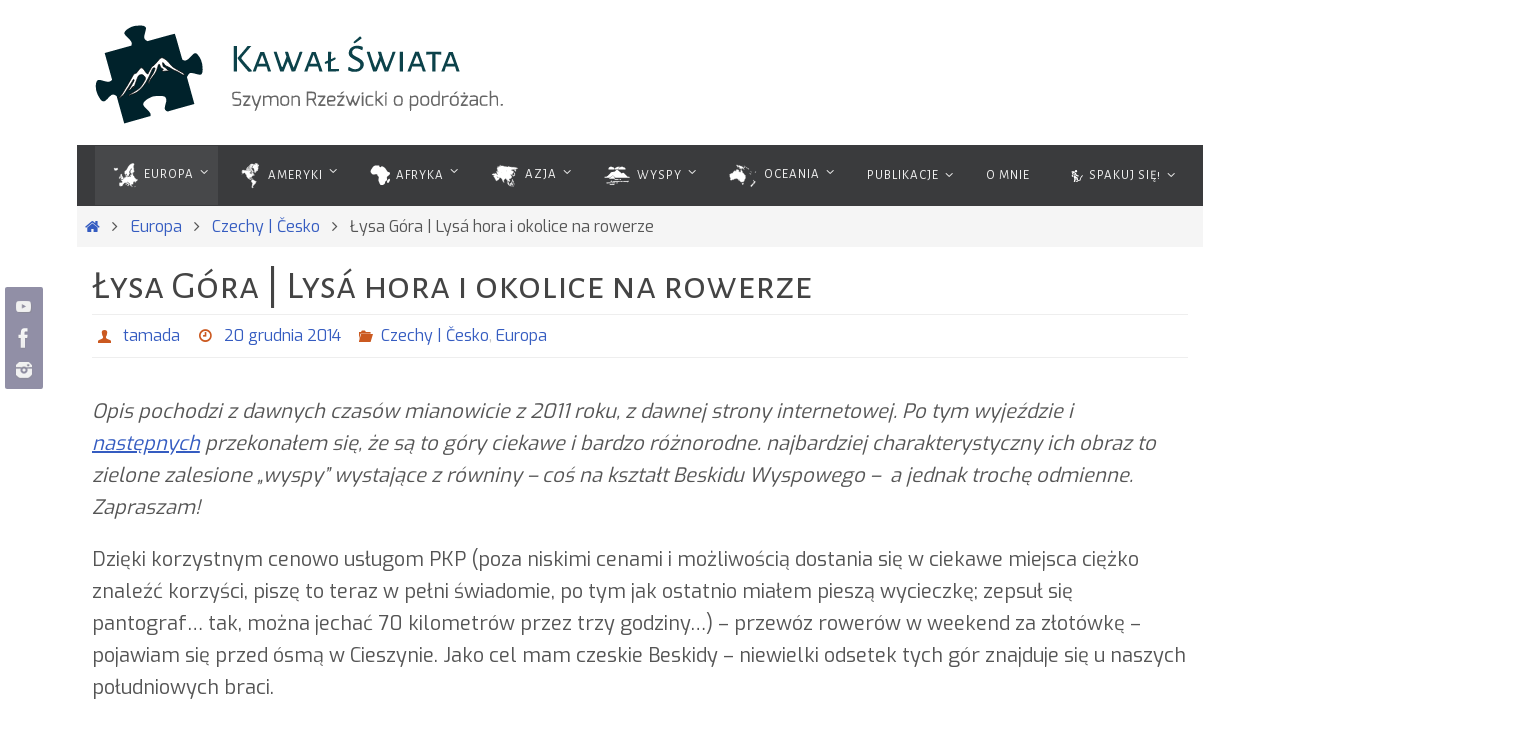

--- FILE ---
content_type: text/html; charset=UTF-8
request_url: http://kawalswiata.com/2014/12/lysa-gora-lysa-hora-okolice-rowerze/
body_size: 33059
content:
<!DOCTYPE html>
<html lang="pl-PL">
<head>
<meta name="viewport" content="width=device-width, user-scalable=no, initial-scale=1.0, minimum-scale=1.0, maximum-scale=1.0">
<meta http-equiv="Content-Type" content="text/html; charset=UTF-8" />
<link rel="profile" href="http://gmpg.org/xfn/11" />
<link rel="pingback" href="http://kawalswiata.com/xmlrpc.php" />
<title>Łysa Góra | Lysá hora i okolice na rowerze &#8211; Kawał Świata</title>
<meta name='robots' content='max-image-preview:large' />
<link rel='dns-prefetch' href='//fonts.googleapis.com' />
<link rel="alternate" type="application/rss+xml" title="Kawał Świata &raquo; Kanał z wpisami" href="https://kawalswiata.com/feed/" />
<link rel="alternate" type="application/rss+xml" title="Kawał Świata &raquo; Kanał z komentarzami" href="https://kawalswiata.com/comments/feed/" />
<link rel="alternate" type="application/rss+xml" title="Kawał Świata &raquo; Łysa Góra | Lysá hora i okolice na rowerze Kanał z komentarzami" href="https://kawalswiata.com/2014/12/lysa-gora-lysa-hora-okolice-rowerze/feed/" />
<link rel="alternate" title="oEmbed (JSON)" type="application/json+oembed" href="https://kawalswiata.com/wp-json/oembed/1.0/embed?url=https%3A%2F%2Fkawalswiata.com%2F2014%2F12%2Flysa-gora-lysa-hora-okolice-rowerze%2F" />
<link rel="alternate" title="oEmbed (XML)" type="text/xml+oembed" href="https://kawalswiata.com/wp-json/oembed/1.0/embed?url=https%3A%2F%2Fkawalswiata.com%2F2014%2F12%2Flysa-gora-lysa-hora-okolice-rowerze%2F&#038;format=xml" />
<style id='wp-img-auto-sizes-contain-inline-css' type='text/css'>
img:is([sizes=auto i],[sizes^="auto," i]){contain-intrinsic-size:3000px 1500px}
/*# sourceURL=wp-img-auto-sizes-contain-inline-css */
</style>
<link rel='stylesheet' id='menu-icons-extra-css' href='http://kawalswiata.com/wp-content/plugins/menu-icons/css/extra.min.css?ver=0.12.4' type='text/css' media='all' />
<style id='wp-emoji-styles-inline-css' type='text/css'>

	img.wp-smiley, img.emoji {
		display: inline !important;
		border: none !important;
		box-shadow: none !important;
		height: 1em !important;
		width: 1em !important;
		margin: 0 0.07em !important;
		vertical-align: -0.1em !important;
		background: none !important;
		padding: 0 !important;
	}
/*# sourceURL=wp-emoji-styles-inline-css */
</style>
<style id='wp-block-library-inline-css' type='text/css'>
:root{--wp-block-synced-color:#7a00df;--wp-block-synced-color--rgb:122,0,223;--wp-bound-block-color:var(--wp-block-synced-color);--wp-editor-canvas-background:#ddd;--wp-admin-theme-color:#007cba;--wp-admin-theme-color--rgb:0,124,186;--wp-admin-theme-color-darker-10:#006ba1;--wp-admin-theme-color-darker-10--rgb:0,107,160.5;--wp-admin-theme-color-darker-20:#005a87;--wp-admin-theme-color-darker-20--rgb:0,90,135;--wp-admin-border-width-focus:2px}@media (min-resolution:192dpi){:root{--wp-admin-border-width-focus:1.5px}}.wp-element-button{cursor:pointer}:root .has-very-light-gray-background-color{background-color:#eee}:root .has-very-dark-gray-background-color{background-color:#313131}:root .has-very-light-gray-color{color:#eee}:root .has-very-dark-gray-color{color:#313131}:root .has-vivid-green-cyan-to-vivid-cyan-blue-gradient-background{background:linear-gradient(135deg,#00d084,#0693e3)}:root .has-purple-crush-gradient-background{background:linear-gradient(135deg,#34e2e4,#4721fb 50%,#ab1dfe)}:root .has-hazy-dawn-gradient-background{background:linear-gradient(135deg,#faaca8,#dad0ec)}:root .has-subdued-olive-gradient-background{background:linear-gradient(135deg,#fafae1,#67a671)}:root .has-atomic-cream-gradient-background{background:linear-gradient(135deg,#fdd79a,#004a59)}:root .has-nightshade-gradient-background{background:linear-gradient(135deg,#330968,#31cdcf)}:root .has-midnight-gradient-background{background:linear-gradient(135deg,#020381,#2874fc)}:root{--wp--preset--font-size--normal:16px;--wp--preset--font-size--huge:42px}.has-regular-font-size{font-size:1em}.has-larger-font-size{font-size:2.625em}.has-normal-font-size{font-size:var(--wp--preset--font-size--normal)}.has-huge-font-size{font-size:var(--wp--preset--font-size--huge)}.has-text-align-center{text-align:center}.has-text-align-left{text-align:left}.has-text-align-right{text-align:right}.has-fit-text{white-space:nowrap!important}#end-resizable-editor-section{display:none}.aligncenter{clear:both}.items-justified-left{justify-content:flex-start}.items-justified-center{justify-content:center}.items-justified-right{justify-content:flex-end}.items-justified-space-between{justify-content:space-between}.screen-reader-text{border:0;clip-path:inset(50%);height:1px;margin:-1px;overflow:hidden;padding:0;position:absolute;width:1px;word-wrap:normal!important}.screen-reader-text:focus{background-color:#ddd;clip-path:none;color:#444;display:block;font-size:1em;height:auto;left:5px;line-height:normal;padding:15px 23px 14px;text-decoration:none;top:5px;width:auto;z-index:100000}html :where(.has-border-color){border-style:solid}html :where([style*=border-top-color]){border-top-style:solid}html :where([style*=border-right-color]){border-right-style:solid}html :where([style*=border-bottom-color]){border-bottom-style:solid}html :where([style*=border-left-color]){border-left-style:solid}html :where([style*=border-width]){border-style:solid}html :where([style*=border-top-width]){border-top-style:solid}html :where([style*=border-right-width]){border-right-style:solid}html :where([style*=border-bottom-width]){border-bottom-style:solid}html :where([style*=border-left-width]){border-left-style:solid}html :where(img[class*=wp-image-]){height:auto;max-width:100%}:where(figure){margin:0 0 1em}html :where(.is-position-sticky){--wp-admin--admin-bar--position-offset:var(--wp-admin--admin-bar--height,0px)}@media screen and (max-width:600px){html :where(.is-position-sticky){--wp-admin--admin-bar--position-offset:0px}}

/*# sourceURL=wp-block-library-inline-css */
</style><style id='global-styles-inline-css' type='text/css'>
:root{--wp--preset--aspect-ratio--square: 1;--wp--preset--aspect-ratio--4-3: 4/3;--wp--preset--aspect-ratio--3-4: 3/4;--wp--preset--aspect-ratio--3-2: 3/2;--wp--preset--aspect-ratio--2-3: 2/3;--wp--preset--aspect-ratio--16-9: 16/9;--wp--preset--aspect-ratio--9-16: 9/16;--wp--preset--color--black: #000000;--wp--preset--color--cyan-bluish-gray: #abb8c3;--wp--preset--color--white: #ffffff;--wp--preset--color--pale-pink: #f78da7;--wp--preset--color--vivid-red: #cf2e2e;--wp--preset--color--luminous-vivid-orange: #ff6900;--wp--preset--color--luminous-vivid-amber: #fcb900;--wp--preset--color--light-green-cyan: #7bdcb5;--wp--preset--color--vivid-green-cyan: #00d084;--wp--preset--color--pale-cyan-blue: #8ed1fc;--wp--preset--color--vivid-cyan-blue: #0693e3;--wp--preset--color--vivid-purple: #9b51e0;--wp--preset--gradient--vivid-cyan-blue-to-vivid-purple: linear-gradient(135deg,rgb(6,147,227) 0%,rgb(155,81,224) 100%);--wp--preset--gradient--light-green-cyan-to-vivid-green-cyan: linear-gradient(135deg,rgb(122,220,180) 0%,rgb(0,208,130) 100%);--wp--preset--gradient--luminous-vivid-amber-to-luminous-vivid-orange: linear-gradient(135deg,rgb(252,185,0) 0%,rgb(255,105,0) 100%);--wp--preset--gradient--luminous-vivid-orange-to-vivid-red: linear-gradient(135deg,rgb(255,105,0) 0%,rgb(207,46,46) 100%);--wp--preset--gradient--very-light-gray-to-cyan-bluish-gray: linear-gradient(135deg,rgb(238,238,238) 0%,rgb(169,184,195) 100%);--wp--preset--gradient--cool-to-warm-spectrum: linear-gradient(135deg,rgb(74,234,220) 0%,rgb(151,120,209) 20%,rgb(207,42,186) 40%,rgb(238,44,130) 60%,rgb(251,105,98) 80%,rgb(254,248,76) 100%);--wp--preset--gradient--blush-light-purple: linear-gradient(135deg,rgb(255,206,236) 0%,rgb(152,150,240) 100%);--wp--preset--gradient--blush-bordeaux: linear-gradient(135deg,rgb(254,205,165) 0%,rgb(254,45,45) 50%,rgb(107,0,62) 100%);--wp--preset--gradient--luminous-dusk: linear-gradient(135deg,rgb(255,203,112) 0%,rgb(199,81,192) 50%,rgb(65,88,208) 100%);--wp--preset--gradient--pale-ocean: linear-gradient(135deg,rgb(255,245,203) 0%,rgb(182,227,212) 50%,rgb(51,167,181) 100%);--wp--preset--gradient--electric-grass: linear-gradient(135deg,rgb(202,248,128) 0%,rgb(113,206,126) 100%);--wp--preset--gradient--midnight: linear-gradient(135deg,rgb(2,3,129) 0%,rgb(40,116,252) 100%);--wp--preset--font-size--small: 13px;--wp--preset--font-size--medium: 20px;--wp--preset--font-size--large: 36px;--wp--preset--font-size--x-large: 42px;--wp--preset--spacing--20: 0.44rem;--wp--preset--spacing--30: 0.67rem;--wp--preset--spacing--40: 1rem;--wp--preset--spacing--50: 1.5rem;--wp--preset--spacing--60: 2.25rem;--wp--preset--spacing--70: 3.38rem;--wp--preset--spacing--80: 5.06rem;--wp--preset--shadow--natural: 6px 6px 9px rgba(0, 0, 0, 0.2);--wp--preset--shadow--deep: 12px 12px 50px rgba(0, 0, 0, 0.4);--wp--preset--shadow--sharp: 6px 6px 0px rgba(0, 0, 0, 0.2);--wp--preset--shadow--outlined: 6px 6px 0px -3px rgb(255, 255, 255), 6px 6px rgb(0, 0, 0);--wp--preset--shadow--crisp: 6px 6px 0px rgb(0, 0, 0);}:where(.is-layout-flex){gap: 0.5em;}:where(.is-layout-grid){gap: 0.5em;}body .is-layout-flex{display: flex;}.is-layout-flex{flex-wrap: wrap;align-items: center;}.is-layout-flex > :is(*, div){margin: 0;}body .is-layout-grid{display: grid;}.is-layout-grid > :is(*, div){margin: 0;}:where(.wp-block-columns.is-layout-flex){gap: 2em;}:where(.wp-block-columns.is-layout-grid){gap: 2em;}:where(.wp-block-post-template.is-layout-flex){gap: 1.25em;}:where(.wp-block-post-template.is-layout-grid){gap: 1.25em;}.has-black-color{color: var(--wp--preset--color--black) !important;}.has-cyan-bluish-gray-color{color: var(--wp--preset--color--cyan-bluish-gray) !important;}.has-white-color{color: var(--wp--preset--color--white) !important;}.has-pale-pink-color{color: var(--wp--preset--color--pale-pink) !important;}.has-vivid-red-color{color: var(--wp--preset--color--vivid-red) !important;}.has-luminous-vivid-orange-color{color: var(--wp--preset--color--luminous-vivid-orange) !important;}.has-luminous-vivid-amber-color{color: var(--wp--preset--color--luminous-vivid-amber) !important;}.has-light-green-cyan-color{color: var(--wp--preset--color--light-green-cyan) !important;}.has-vivid-green-cyan-color{color: var(--wp--preset--color--vivid-green-cyan) !important;}.has-pale-cyan-blue-color{color: var(--wp--preset--color--pale-cyan-blue) !important;}.has-vivid-cyan-blue-color{color: var(--wp--preset--color--vivid-cyan-blue) !important;}.has-vivid-purple-color{color: var(--wp--preset--color--vivid-purple) !important;}.has-black-background-color{background-color: var(--wp--preset--color--black) !important;}.has-cyan-bluish-gray-background-color{background-color: var(--wp--preset--color--cyan-bluish-gray) !important;}.has-white-background-color{background-color: var(--wp--preset--color--white) !important;}.has-pale-pink-background-color{background-color: var(--wp--preset--color--pale-pink) !important;}.has-vivid-red-background-color{background-color: var(--wp--preset--color--vivid-red) !important;}.has-luminous-vivid-orange-background-color{background-color: var(--wp--preset--color--luminous-vivid-orange) !important;}.has-luminous-vivid-amber-background-color{background-color: var(--wp--preset--color--luminous-vivid-amber) !important;}.has-light-green-cyan-background-color{background-color: var(--wp--preset--color--light-green-cyan) !important;}.has-vivid-green-cyan-background-color{background-color: var(--wp--preset--color--vivid-green-cyan) !important;}.has-pale-cyan-blue-background-color{background-color: var(--wp--preset--color--pale-cyan-blue) !important;}.has-vivid-cyan-blue-background-color{background-color: var(--wp--preset--color--vivid-cyan-blue) !important;}.has-vivid-purple-background-color{background-color: var(--wp--preset--color--vivid-purple) !important;}.has-black-border-color{border-color: var(--wp--preset--color--black) !important;}.has-cyan-bluish-gray-border-color{border-color: var(--wp--preset--color--cyan-bluish-gray) !important;}.has-white-border-color{border-color: var(--wp--preset--color--white) !important;}.has-pale-pink-border-color{border-color: var(--wp--preset--color--pale-pink) !important;}.has-vivid-red-border-color{border-color: var(--wp--preset--color--vivid-red) !important;}.has-luminous-vivid-orange-border-color{border-color: var(--wp--preset--color--luminous-vivid-orange) !important;}.has-luminous-vivid-amber-border-color{border-color: var(--wp--preset--color--luminous-vivid-amber) !important;}.has-light-green-cyan-border-color{border-color: var(--wp--preset--color--light-green-cyan) !important;}.has-vivid-green-cyan-border-color{border-color: var(--wp--preset--color--vivid-green-cyan) !important;}.has-pale-cyan-blue-border-color{border-color: var(--wp--preset--color--pale-cyan-blue) !important;}.has-vivid-cyan-blue-border-color{border-color: var(--wp--preset--color--vivid-cyan-blue) !important;}.has-vivid-purple-border-color{border-color: var(--wp--preset--color--vivid-purple) !important;}.has-vivid-cyan-blue-to-vivid-purple-gradient-background{background: var(--wp--preset--gradient--vivid-cyan-blue-to-vivid-purple) !important;}.has-light-green-cyan-to-vivid-green-cyan-gradient-background{background: var(--wp--preset--gradient--light-green-cyan-to-vivid-green-cyan) !important;}.has-luminous-vivid-amber-to-luminous-vivid-orange-gradient-background{background: var(--wp--preset--gradient--luminous-vivid-amber-to-luminous-vivid-orange) !important;}.has-luminous-vivid-orange-to-vivid-red-gradient-background{background: var(--wp--preset--gradient--luminous-vivid-orange-to-vivid-red) !important;}.has-very-light-gray-to-cyan-bluish-gray-gradient-background{background: var(--wp--preset--gradient--very-light-gray-to-cyan-bluish-gray) !important;}.has-cool-to-warm-spectrum-gradient-background{background: var(--wp--preset--gradient--cool-to-warm-spectrum) !important;}.has-blush-light-purple-gradient-background{background: var(--wp--preset--gradient--blush-light-purple) !important;}.has-blush-bordeaux-gradient-background{background: var(--wp--preset--gradient--blush-bordeaux) !important;}.has-luminous-dusk-gradient-background{background: var(--wp--preset--gradient--luminous-dusk) !important;}.has-pale-ocean-gradient-background{background: var(--wp--preset--gradient--pale-ocean) !important;}.has-electric-grass-gradient-background{background: var(--wp--preset--gradient--electric-grass) !important;}.has-midnight-gradient-background{background: var(--wp--preset--gradient--midnight) !important;}.has-small-font-size{font-size: var(--wp--preset--font-size--small) !important;}.has-medium-font-size{font-size: var(--wp--preset--font-size--medium) !important;}.has-large-font-size{font-size: var(--wp--preset--font-size--large) !important;}.has-x-large-font-size{font-size: var(--wp--preset--font-size--x-large) !important;}
/*# sourceURL=global-styles-inline-css */
</style>

<link rel='stylesheet' id='swiper-css-css' href='http://kawalswiata.com/wp-content/plugins/instagram-widget-by-wpzoom/dist/styles/library/swiper.css?ver=7.4.1' type='text/css' media='all' />
<link rel='stylesheet' id='dashicons-css' href='http://kawalswiata.com/wp-includes/css/dashicons.min.css?ver=6.9' type='text/css' media='all' />
<link rel='stylesheet' id='magnific-popup-css' href='http://kawalswiata.com/wp-content/plugins/instagram-widget-by-wpzoom/dist/styles/library/magnific-popup.css?ver=2.3.2' type='text/css' media='all' />
<link rel='stylesheet' id='wpz-insta_block-frontend-style-css' href='http://kawalswiata.com/wp-content/plugins/instagram-widget-by-wpzoom/dist/styles/frontend/index.css?ver=css-4b331c57b581' type='text/css' media='all' />
<style id='classic-theme-styles-inline-css' type='text/css'>
/*! This file is auto-generated */
.wp-block-button__link{color:#fff;background-color:#32373c;border-radius:9999px;box-shadow:none;text-decoration:none;padding:calc(.667em + 2px) calc(1.333em + 2px);font-size:1.125em}.wp-block-file__button{background:#32373c;color:#fff;text-decoration:none}
/*# sourceURL=/wp-includes/css/classic-themes.min.css */
</style>
<link rel='stylesheet' id='cpsh-shortcodes-css' href='http://kawalswiata.com/wp-content/plugins/column-shortcodes//assets/css/shortcodes.css?ver=1.0.1' type='text/css' media='all' />
<link rel='stylesheet' id='columns-css' href='http://kawalswiata.com/wp-content/plugins/columns/columns.css?ver=6.9' type='text/css' media='all' />
<link rel='stylesheet' id='gridable-css' href='http://kawalswiata.com/wp-content/plugins/gridable/public/css/gridable-style.css?ver=1.2.9' type='text/css' media='all' />
<link rel='stylesheet' id='rgg-simplelightbox-css' href='http://kawalswiata.com/wp-content/plugins/responsive-gallery-grid/lib/simplelightbox/simplelightbox.min.css?ver=2.3.10' type='text/css' media='all' />
<link rel='stylesheet' id='slickstyle-css' href='http://kawalswiata.com/wp-content/plugins/responsive-gallery-grid/lib/slick/slick.1.9.0.min.css?ver=2.3.10' type='text/css' media='all' />
<link rel='stylesheet' id='slick-theme-css' href='http://kawalswiata.com/wp-content/plugins/responsive-gallery-grid/lib/slick/slick-theme.css?ver=2.3.10' type='text/css' media='all' />
<link rel='stylesheet' id='rgg-style-css' href='http://kawalswiata.com/wp-content/plugins/responsive-gallery-grid/css/style.css?ver=2.3.10' type='text/css' media='all' />
<link rel='stylesheet' id='svt-style-css' href='http://kawalswiata.com/wp-content/plugins/simple-vertical-timeline/css/simple-vertical-timeline.min.css?ver=6.9' type='text/css' media='all' />
<link rel='stylesheet' id='svt-linearicons-css' href='http://kawalswiata.com/wp-content/plugins/simple-vertical-timeline/img/linearicons/style.css?ver=6.9' type='text/css' media='all' />
<link rel='stylesheet' id='default-icon-styles-css' href='http://kawalswiata.com/wp-content/plugins/svg-vector-icon-plugin/public/../admin/css/wordpress-svg-icon-plugin-style.min.css?ver=6.9' type='text/css' media='all' />
<link rel='stylesheet' id='toc-screen-css' href='http://kawalswiata.com/wp-content/plugins/table-of-contents-plus/screen.min.css?ver=2309' type='text/css' media='all' />
<link rel='stylesheet' id='grids-frontend-css' href='http://kawalswiata.com/wp-content/plugins/grids/assets/css/frontend.css?ver=1.3.10' type='text/css' media='all' />
<link rel='stylesheet' id='nirvana-fonts-css' href='http://kawalswiata.com/wp-content/themes/nirvana/fonts/fontfaces.css?ver=1.6.5' type='text/css' media='all' />
<link rel='stylesheet' id='nirvana-googlefonts-css' href='//fonts.googleapis.com/css?family=Exo|Alegreya+Sans+SC' type='text/css' media='screen' />
<link rel='stylesheet' id='nirvana-style-css' href='http://kawalswiata.com/wp-content/themes/nirvana/style.css?ver=1.6.5' type='text/css' media='all' />
<style id='nirvana-style-inline-css' type='text/css'>
 #header-container { width: 1920px; } #header-container, #access >.menu, #forbottom, #colophon, #footer-widget-area, #topbar-inner, .ppbox, #pp-afterslider #container, #breadcrumbs-box { max-width: 1920px; } #header-full, #breadcrumbs, #main { max-width: 1920px; margin:0 auto; } #access > .menu > ul { margin-left:0; } #pp-texttop, #pp-textmiddle, #pp-textbottom, #front-columns h2, .presentation-page #content { padding-left:20px; padding-right: 20px; } @media (max-width: 800px) { #header-container {position: relative; } #branding {height: auto; } } #container.one-column { } #container.two-columns-right #secondary { width: 220px; float:right; } #container.two-columns-right #content { width: 1560px; float: left; } /* fallback */ #container.two-columns-right #content { width: calc(100% - 300px); float: left; } #container.two-columns-left #primary { width: 220px; float: left; } #container.two-columns-left #content { width: 1560px; float: right; } /* fallback */ #container.two-columns-left #content { width: -moz-calc(100% - 300px); float: right; width: -webkit-calc(100% - 300px ); width: calc(100% - 300px); } #container.three-columns-right .sidey { width: 110px; float: left; } #container.three-columns-right #primary { margin-left: 80px; margin-right: 80px; } #container.three-columns-right #content { width: 1480px; float: left; } /* fallback */ #container.three-columns-right #content { width: -moz-calc(100% - 380px); float: left; width: -webkit-calc(100% - 380px); width: calc(100% - 380px); } #container.three-columns-left .sidey { width: 110px; float: left; } #container.three-columns-left #secondary{ margin-left: 80px; margin-right: 80px; } #container.three-columns-left #content { width: 1480px; float: right;} /* fallback */ #container.three-columns-left #content { width: -moz-calc(100% - 380px); float: right; width: -webkit-calc(100% - 380px); width: calc(100% - 380px); } #container.three-columns-sided .sidey { width: 110px; float: left; } #container.three-columns-sided #secondary{ float:right; } #container.three-columns-sided #content { width: 1480px; float: right; /* fallback */ width: -moz-calc(100% - 380px); float: right; width: -webkit-calc(100% - 380px); float: right; width: calc(100% - 380px); float: right; margin: 0 190px 0 -1860px; } body { font-family: "Exo"; } #content h1.entry-title a, #content h2.entry-title a, #content h1.entry-title, #content h2.entry-title { font-family: "Alegreya Sans SC"; } .widget-title, .widget-title a { line-height: normal; font-family: "Alegreya Sans SC"; } .widget-container, .widget-container a { font-family: "Alegreya Sans SC"; } .entry-content h1, .entry-content h2, .entry-content h3, .entry-content h4, .entry-content h5, .entry-content h6, .nivo-caption h2, #front-text1 h1, #front-text2 h1, h3.column-header-image, #comments #reply-title { font-family: "Alegreya Sans SC"; } #site-title span a { font-family: "Alegreya Sans SC"; } #access ul li a, #access ul li a span { font-family: "Alegreya Sans SC"; } /* general */ body { color: #555555; background-color: #ffffff } a { color: #355cc1; } a:hover, .entry-meta span a:hover, .comments-link a:hover, body.coldisplay2 #front-columns a:active { color: #fbcb19; } a:active { background-color: #fbcb19; color: #FFFFFF; } .entry-meta a:hover, .widget-container a:hover, .footer2 a:hover { border-bottom-color: #CCCCCC; } .sticky h2.entry-title a { background-color: #355cc1; color: #FFFFFF; } #header { ; } #site-title span a { color: #0c424a; } #site-description { color: #666666; } .socials a:hover .socials-hover { background-color: #c8301f; } .socials .socials-hover { background-color: #24204d; } /* Main menu top level */ #access a, #nav-toggle span { color: #EEEEEE; } #access, #nav-toggle, #access ul li { background-color: #3A3B3D; } #access > .menu > ul > li > a > span { } #access ul li:hover { background-color: #355cc1; color: #FFFFFF; } #access ul > li.current_page_item , #access ul > li.current-menu-item, #access ul > li.current_page_ancestor , #access ul > li.current-menu-ancestor { background-color: #47484a; } /* Main menu Submenus */ #access ul ul li, #access ul ul { background-color: #355cc1; } #access ul ul li a { color: #FFFFFF; } #access ul ul li:hover { background-color: #436acf; } #breadcrumbs { background-color: #f5f5f5; } #access ul ul li.current_page_item, #access ul ul li.current-menu-item, #access ul ul li.current_page_ancestor, #access ul ul li.current-menu-ancestor { background-color: #436acf; } /* top menu */ #topbar { background-color: #FFFFFF; border-bottom-color: #ebebeb; } .menu-header-search .searchform { background: #F7F7F7; } .topmenu ul li a, .search-icon:before { color: #999999; } .topmenu ul li a:hover { background-color: #efefef; } .search-icon:hover:before { color: #355cc1; } /* main */ #main { background-color: #FFFFFF; } #author-info, .page-title, #entry-author-info { border-color: #CCCCCC; } .page-title-text { border-color: #fbcb19; } .page-title span { border-color: #355cc1; } #entry-author-info #author-avatar, #author-info #author-avatar { border-color: #EEEEEE; } .avatar-container:before { background-color: #fbcb19; } .sidey .widget-container { color: #555555; ; } .sidey .widget-title { color: #fbcb19; ; border-color: #CCCCCC; } .sidey .widget-container a { ; } .sidey .widget-container a:hover { ; } .widget-title span { border-color: #fbcb19; } .entry-content h1, .entry-content h2, .entry-content h3, .entry-content h4, .entry-content h5, .entry-content h6 { color: #444444; } .entry-title, .entry-title a{ color: #444444; } .entry-title a:hover { color: #000000; } #content span.entry-format { color: #CCCCCC; } /* footer */ #footer { color: #AAAAAA; background-color: #f8f8f7; } #footer2 { color: #AAAAAA; background-color: #3A3B3D; } #sfooter-full { background-color: #353638; } .footermenu ul li { border-color: #494a4c; } .footermenu ul li:hover { border-color: #5d5e60; } #colophon a { ; } #colophon a:hover { ; } #footer2 a, .footermenu ul li:after { ; } #footer2 a:hover { ; } #footer .widget-container { color: #555555; ; } #footer .widget-title { color: #fbcb19; ; border-color:#CCCCCC; } /* buttons */ a.continue-reading-link { color: #355cc1; border-color: #355cc1; } a.continue-reading-link:hover { background-color: #355cc1; color: #ffffff; } #cryout_ajax_more_trigger { border: 1px solid #CCCCCC; } #cryout_ajax_more_trigger:hover { background-color: #F7F7F7; } a.continue-reading-link i.crycon-right-dir { color: #355cc1 } a.continue-reading-link:hover i.crycon-right-dir { color: #ffffff } .page-link a, .page-link > span > em { border-color: #CCCCCC } .columnmore a { background: #fbcb19; color:#F7F7F7 } .columnmore a:hover { background: #355cc1; } .file, .button, input[type="submit"], input[type="reset"], #respond .form-submit input#submit { background-color: #FFFFFF; border-color: #CCCCCC; } .button:hover, #respond .form-submit input#submit:hover { background-color: #F7F7F7; } .entry-content tr th, .entry-content thead th { color: #444444; } .entry-content tr th { background-color: #355cc1; color:#FFFFFF; } .entry-content tr.even { background-color: #F7F7F7; } hr { border-color: #EEEEEE; } input[type="text"], input[type="password"], input[type="email"], input[type="color"], input[type="date"], input[type="datetime"], input[type="datetime-local"], input[type="month"], input[type="number"], input[type="range"], input[type="search"], input[type="tel"], input[type="time"], input[type="url"], input[type="week"], textarea, select { border-color: #CCCCCC #EEEEEE #EEEEEE #CCCCCC; color: #555555; } input[type="submit"], input[type="reset"] { color: #555555; } input[type="text"]:hover, input[type="password"]:hover, input[type="email"]:hover, input[type="color"]:hover, input[type="date"]:hover, input[type="datetime"]:hover, input[type="datetime-local"]:hover, input[type="month"]:hover, input[type="number"]:hover, input[type="range"]:hover, input[type="search"]:hover, input[type="tel"]:hover, input[type="time"]:hover, input[type="url"]:hover, input[type="week"]:hover, textarea:hover { background-color: rgba(247,247,247,0.4); } .entry-content pre { background-color: #F7F7F7; border-color: rgba(53,92,193,0.1); } abbr, acronym { border-color: #555555; } .comment-meta a { color: #999999; } #respond .form-allowed-tags { color: #999999; } .comment .reply a { border-color: #EEEEEE; } .comment .reply a:hover { color: #355cc1; } .entry-meta { border-color: #EEEEEE; } .entry-meta .crycon-metas:before { color: #CB5920; } .entry-meta span a, .comments-link a { ; } .entry-meta span a:hover, .comments-link a:hover { ; } .entry-meta span, .entry-utility span, .footer-tags { color: #c1c1c1; } .nav-next a, .nav-previous a{ background-color:#f8f8f8; } .nav-next a:hover, .nav-previous a:hover { background-color: #355cc1; color:#FFFFFF; } .pagination { border-color: #ededed; } .pagination a:hover { background-color: #fbcb19; color: #FFFFFF; } h3#comments-title { border-color: #CCCCCC; } h3#comments-title span { background-color: #355cc1; color: #FFFFFF; } .comment-details { border-color: #EEEEEE; } .searchform input[type="text"] { color: #999999; } .searchform:after { background-color: #355cc1; } .searchform:hover:after { background-color: #fbcb19; } .searchsubmit[type="submit"]{ color: #F7F7F7; } li.menu-main-search .searchform .s { background-color: #ffffff; } li.menu-main-search .searchsubmit[type="submit"] { color: #999999; } .caption-accented .wp-caption { background-color:rgba(53,92,193,0.8); color:#FFFFFF; } .nirvana-image-one .entry-content img[class*='align'], .nirvana-image-one .entry-summary img[class*='align'], .nirvana-image-two .entry-content img[class*='align'], .nirvana-image-two .entry-summary img[class*='align'] .nirvana-image-one .entry-content [class*='wp-block'][class*='align'] img, .nirvana-image-one .entry-summary [class*='wp-block'][class*='align'] img, .nirvana-image-two .entry-content [class*='wp-block'][class*='align'] img, .nirvana-image-two .entry-summary [class*='wp-block'][class*='align'] img { border-color: #355cc1; } html { font-size: 20px; line-height: 1.6; } .entry-content, .entry-summary, .ppbox { text-align:inherit ; } .entry-content, .entry-summary, .widget-container, .ppbox, .navigation { ; } #content h1.entry-title, #content h2.entry-title, .woocommerce-page h1.page-title { font-size: 40px; } .widget-title, .widget-title a { font-size: 30px; } .widget-container, .widget-container a { font-size: 18px; } #content h1, #pp-afterslider h1 { font-size: 38px; } #content h2, #pp-afterslider h2 { font-size: 34px; } #content h3, #pp-afterslider h3 { font-size: 29px; } #content h4, #pp-afterslider h4 { font-size: 24px; } #content h5, #pp-afterslider h5 { font-size: 19px; } #content h6, #pp-afterslider h6 { font-size: 14px; } #site-title span a { font-size: 38px; } #access ul li a { font-size: 13px; } #access ul ul ul a { font-size: 12px; } .nocomments, .nocomments2 { display: none; } article footer.entry-meta { display: none; } .entry-content p, .entry-content ul, .entry-content ol, .entry-content dd, .entry-content pre, .entry-content hr, .commentlist p, .entry-summary p { margin-bottom: 1.0em; } #header-container > div { margin: 15px 0 0 0px; } #toTop:hover .crycon-back2top:before { color: #fbcb19; } #main { margin-top: 0px; } #forbottom { padding-left: 0px; padding-right: 0px; } #header-widget-area { width: 60%; } #branding { height:130px; } @media (max-width: 1920px) { #branding, #bg_image { display: block; height: auto; max-width: 100%; min-height: inherit !important; } } 
/* Nirvana Custom CSS */ @media (min-width: 1080px) { body { margin: 0 6% 0 6%; } }
/*# sourceURL=nirvana-style-inline-css */
</style>
<link rel='stylesheet' id='nirvana-mobile-css' href='http://kawalswiata.com/wp-content/themes/nirvana/styles/style-mobile.css?ver=1.6.5' type='text/css' media='all' />
<link rel='stylesheet' id='wp-photonav-css' href='http://kawalswiata.com/wp-content/plugins/wp-photonav/wp-photonav.css?ver=1.2.0' type='text/css' media='all' />
<script type="text/javascript" src="http://kawalswiata.com/wp-content/plugins/svg-support/vendor/DOMPurify/DOMPurify.min.js?ver=1.0.1" id="bodhi-dompurify-library-js"></script>
<script type="text/javascript" src="http://kawalswiata.com/wp-includes/js/jquery/jquery.min.js?ver=3.7.1" id="jquery-core-js"></script>
<script type="text/javascript" src="http://kawalswiata.com/wp-includes/js/jquery/jquery-migrate.min.js?ver=3.4.1" id="jquery-migrate-js"></script>
<script type="text/javascript" id="frontend-checklist-js-extra">
/* <![CDATA[ */
var frontendChecklist = {"ajaxurl":"https://kawalswiata.com/wp-admin/admin-ajax.php"};
//# sourceURL=frontend-checklist-js-extra
/* ]]> */
</script>
<script type="text/javascript" src="http://kawalswiata.com/wp-content/plugins/frontend-checklist/frontend-checklist.js?ver=6.9" id="frontend-checklist-js"></script>
<script type="text/javascript" src="http://kawalswiata.com/wp-content/plugins/gridable/public/js/gridable-scripts.js?ver=1.2.9" id="gridable-js"></script>
<script type="text/javascript" src="http://kawalswiata.com/wp-includes/js/underscore.min.js?ver=1.13.7" id="underscore-js"></script>
<script type="text/javascript" id="wp-util-js-extra">
/* <![CDATA[ */
var _wpUtilSettings = {"ajax":{"url":"/wp-admin/admin-ajax.php"}};
//# sourceURL=wp-util-js-extra
/* ]]> */
</script>
<script type="text/javascript" src="http://kawalswiata.com/wp-includes/js/wp-util.min.js?ver=6.9" id="wp-util-js"></script>
<script type="text/javascript" src="http://kawalswiata.com/wp-content/plugins/instagram-widget-by-wpzoom/dist/scripts/library/magnific-popup.js?ver=1769548347" id="magnific-popup-js"></script>
<script type="text/javascript" src="http://kawalswiata.com/wp-content/plugins/instagram-widget-by-wpzoom/dist/scripts/library/swiper.js?ver=7.4.1" id="swiper-js-js"></script>
<script type="text/javascript" src="http://kawalswiata.com/wp-content/plugins/instagram-widget-by-wpzoom/dist/scripts/frontend/block.js?ver=6c9dcb21b2da662ca82d" id="wpz-insta_block-frontend-script-js"></script>
<script type="text/javascript" src="http://kawalswiata.com/wp-content/plugins/simple-vertical-timeline/js/svt-animation.min.js?ver=6.9" id="svt-script-js"></script>
<script type="text/javascript" src="http://kawalswiata.com/wp-content/plugins/svg-support/js/min/svgs-inline-min.js?ver=1.0.1" id="bodhi_svg_inline-js"></script>
<script type="text/javascript" id="bodhi_svg_inline-js-after">
/* <![CDATA[ */
cssTarget="img.style-svg";ForceInlineSVGActive="false";frontSanitizationEnabled="on";
//# sourceURL=bodhi_svg_inline-js-after
/* ]]> */
</script>
<script type="text/javascript" src="http://kawalswiata.com/wp-includes/js/jquery/ui/core.min.js?ver=1.13.3" id="jquery-ui-core-js"></script>
<script type="text/javascript" src="http://kawalswiata.com/wp-includes/js/jquery/ui/mouse.min.js?ver=1.13.3" id="jquery-ui-mouse-js"></script>
<script type="text/javascript" src="http://kawalswiata.com/wp-includes/js/jquery/ui/draggable.min.js?ver=1.13.3" id="jquery-ui-draggable-js"></script>
<script type="text/javascript" src="http://kawalswiata.com/wp-includes/js/jquery/jquery.ui.touch-punch.js?ver=0.2.2" id="jquery-touch-punch-js"></script>
<script type="text/javascript" src="http://kawalswiata.com/wp-content/plugins/wp-photonav/jquery.photonav.js?ver=1.2.1" id="jquery-photonav-js"></script>
<link rel="https://api.w.org/" href="https://kawalswiata.com/wp-json/" /><link rel="alternate" title="JSON" type="application/json" href="https://kawalswiata.com/wp-json/wp/v2/posts/2053" /><link rel="EditURI" type="application/rsd+xml" title="RSD" href="https://kawalswiata.com/xmlrpc.php?rsd" />
<meta name="generator" content="WordPress 6.9" />
<link rel="canonical" href="https://kawalswiata.com/2014/12/lysa-gora-lysa-hora-okolice-rowerze/" />
<link rel='shortlink' href='https://kawalswiata.com/?p=2053' />
<link rel="icon" href="https://kawalswiata.com/wp-content/uploads/2023/10/kawalswiata-1.ico" sizes="32x32" />
<link rel="icon" href="https://kawalswiata.com/wp-content/uploads/2023/10/kawalswiata-1.ico" sizes="192x192" />
<link rel="apple-touch-icon" href="https://kawalswiata.com/wp-content/uploads/2023/10/kawalswiata-1.ico" />
<meta name="msapplication-TileImage" content="https://kawalswiata.com/wp-content/uploads/2023/10/kawalswiata-1.ico" />
<!--[if lt IE 9]>
<script>
document.createElement('header');
document.createElement('nav');
document.createElement('section');
document.createElement('article');
document.createElement('aside');
document.createElement('footer');
</script>
<![endif]-->
<link rel='stylesheet' id='inpost_gallery_yoxview-css' href='http://kawalswiata.com/wp-content/plugins/inpost-gallery/js/sliders/yoxview/yoxview.css?ver=2.1.4.2' type='text/css' media='all' />
</head>
<body class="wp-singular post-template-default single single-post postid-2053 single-format-standard wp-theme-nirvana nirvana-image-none caption-simple nirvana-boxed nirvana-comment-placeholders nirvana-menu-center nirvana-topbarhide nirvana-topbarfull">

		<a class="skip-link screen-reader-text" href="#main" title="Przejdź do treści"> Przejdź do treści </a>
	
<div id="wrapper" class="hfeed">
<div id="topbar" ><div id="topbar-inner">  </div></div>
<div class="socials" id="slefts">
			<a  target="_blank"  href="https://www.youtube.com/channel/UCHZxGgTYmsMsA-Cd6McXCoQ"
			class="socialicons social-YouTube" title="https://www.youtube.com/channel/UCHZxGgTYmsMsA-Cd6McXCoQ">
				<img alt="YouTube" src="http://kawalswiata.com/wp-content/themes/nirvana/images/socials/YouTube.png" />
			</a>
			<a  target="_blank"  href="https://www.facebook.com/kawalswiata/"
			class="socialicons social-Facebook" title="https://www.facebook.com/kawalswiata/">
				<img alt="Facebook" src="http://kawalswiata.com/wp-content/themes/nirvana/images/socials/Facebook.png" />
			</a>
			<a  target="_blank"  href="https://www.instagram.com/kawalswiata"
			class="socialicons social-Instagram" title="https://www.instagram.com/kawalswiata">
				<img alt="Instagram" src="http://kawalswiata.com/wp-content/themes/nirvana/images/socials/Instagram.png" />
			</a></div>
<div id="header-full">
	<header id="header">
		<div id="masthead">
					<div id="branding" role="banner" >
				<div id="header-container"><div class="site-identity"><a id="logo" href="https://kawalswiata.com/" ><img title="Kawał Świata" alt="Kawał Świata" src="http://kawalswiata.com/wp-content/uploads/2017/05/kawalswiata_naglowek.svg" /></a></div></div>								<div style="clear:both;"></div>
			</div><!-- #branding -->
			<button id="nav-toggle"><span>&nbsp;</span></button>
			<nav id="access" class="jssafe" role="navigation">
					<div class="skip-link screen-reader-text"><a href="#content" title="Przejdź do treści">Przejdź do treści</a></div>
	<div class="menu"><ul id="prime_nav" class="menu"><li id="menu-item-27" class="menu-item menu-item-type-taxonomy menu-item-object-category current-post-ancestor current-menu-ancestor current-menu-parent current-post-parent menu-item-has-children menu-item-27"><a href="https://kawalswiata.com/category/europa/"><span><img src="https://kawalswiata.com/wp-content/uploads/2017/06/euro-1.svg" class="_mi _before _svg" aria-hidden="true" style="width:1.9em;" /><span>Europa</span></span></a>
<ul class="sub-menu">
	<li id="menu-item-13315" class="menu-item menu-item-type-taxonomy menu-item-object-category menu-item-has-children menu-item-13315"><a target="_blank" href="https://kawalswiata.com/category/europa/albania/"><span><img src="https://kawalswiata.com/wp-content/uploads/2017/06/022-albania.svg" class="_mi _before _svg" aria-hidden="true" style="width:1.6em;" /><span>Albania</span></span></a>
	<ul class="sub-menu">
		<li id="menu-item-5293" class="menu-item menu-item-type-post_type menu-item-object-post menu-item-5293"><a href="https://kawalswiata.com/2016/07/albania-informacje-praktyczne/"><span>Albania – moje trasy</span></a></li>
		<li id="menu-item-11080" class="menu-item menu-item-type-post_type menu-item-object-post menu-item-11080"><a href="https://kawalswiata.com/2019/04/albania-rowerem-sh-72-permet-osum-corovode/"><span>Albania rowerem: SH 72 z Përmet do Çorovodë</span></a></li>
		<li id="menu-item-5176" class="menu-item menu-item-type-post_type menu-item-object-post menu-item-5176"><a href="https://kawalswiata.com/2016/06/jeziora-lures-parku-kombetar-lure/"><span>Jeziora Lures – raj utracony? |Parku Kombëtar i Lurë</span></a></li>
		<li id="menu-item-13320" class="menu-item menu-item-type-post_type menu-item-object-post menu-item-13320"><a href="https://kawalswiata.com/2021/01/galeria-albania-i-kosowo-wrzesien-2013/"><span>Galeria Albania i Kosowo, wrzesień 2013</span></a></li>
	</ul>
</li>
	<li id="menu-item-13371" class="menu-item menu-item-type-taxonomy menu-item-object-category menu-item-has-children menu-item-13371"><a href="https://kawalswiata.com/category/europa/austria-osterreich/"><span><img src="https://kawalswiata.com/wp-content/uploads/2018/03/austria.svg" class="_mi _before _svg" aria-hidden="true" style="width:1.6em;" /><span>Austria | Österreich</span></span></a>
	<ul class="sub-menu">
		<li id="menu-item-18739" class="menu-item menu-item-type-post_type menu-item-object-post menu-item-18739"><a href="https://kawalswiata.com/2025/12/hochschwab-2277-m-n-p-m/"><span>Hochschwab 2277 m.n.p.m.</span></a></li>
		<li id="menu-item-12652" class="menu-item menu-item-type-post_type menu-item-object-post menu-item-12652"><a href="https://kawalswiata.com/2019/03/nockalmstrasse-rowerem/"><span>Nockalmstrasse starą szosówką czyli lato w Alpach Gurktalskich.</span></a></li>
		<li id="menu-item-9434" class="menu-item menu-item-type-post_type menu-item-object-post menu-item-9434"><a href="https://kawalswiata.com/2018/07/eisriesenwelt-zawstydzony-austria/"><span>Eisriesenwelt – zawstydzony Austrią</span></a></li>
		<li id="menu-item-9511" class="menu-item menu-item-type-post_type menu-item-object-post menu-item-9511"><a href="https://kawalswiata.com/2018/08/tennengebirge-na-poltora-dnia/"><span>Tennengebirge na półtora dnia.</span></a></li>
		<li id="menu-item-8681" class="menu-item menu-item-type-post_type menu-item-object-post menu-item-8681"><a href="https://kawalswiata.com/2018/03/maibachl-darmowe-gorace-zrodla-kolo-villach/"><span>Maibachl, dzikie gorące źródła koło Villach</span></a></li>
		<li id="menu-item-8682" class="menu-item menu-item-type-post_type menu-item-object-post menu-item-8682"><a href="https://kawalswiata.com/2015/02/najlepsze-lyzwy-w-austrii/"><span>Weissensee – najlepsze łyżwy w Austrii</span></a></li>
		<li id="menu-item-12913" class="menu-item menu-item-type-post_type menu-item-object-post menu-item-12913"><a href="https://kawalswiata.com/2020/10/lunzer-see-sup/"><span><img src="https://kawalswiata.com/wp-content/uploads/2020/10/paddleboarding.svg" class="_mi _before _svg" aria-hidden="true" style="width:1.5em;" /><span>Lunzer see SUP</span></span></a></li>
		<li id="menu-item-12973" class="menu-item menu-item-type-post_type menu-item-object-post menu-item-12973"><a href="https://kawalswiata.com/2020/10/leopoldsteinersee-sup/"><span><img src="https://kawalswiata.com/wp-content/uploads/2020/10/paddleboarding.svg" class="_mi _before _svg" aria-hidden="true" style="width:1.6em;" /><span>Leopoldsteiner See SUP</span></span></a></li>
	</ul>
</li>
	<li id="menu-item-13366" class="menu-item menu-item-type-taxonomy menu-item-object-category menu-item-has-children menu-item-13366"><a href="https://kawalswiata.com/category/europa/bialorus-%d0%b1%d0%b5%d0%bb%d0%b0%d1%80%d1%83%d1%81%d1%8c/"><span><img src="https://kawalswiata.com/wp-content/uploads/2017/06/020-belarus.svg" class="_mi _before _svg" aria-hidden="true" style="width:1.6em;" /><span>Białoruś | Беларусь</span></span></a>
	<ul class="sub-menu">
		<li id="menu-item-6699" class="menu-item menu-item-type-post_type menu-item-object-post menu-item-6699"><a href="https://kawalswiata.com/2017/05/bialorus-bez-wiz-jak-to-jest/"><span>Białoruś bez wiz – jak to jest?</span></a></li>
		<li id="menu-item-6698" class="menu-item menu-item-type-post_type menu-item-object-post menu-item-6698"><a href="https://kawalswiata.com/2017/05/bialorus-bez-wizy-co-zwiedzic/"><span>Białoruś bez wizy – co zwiedzić?</span></a></li>
	</ul>
</li>
	<li id="menu-item-17551" class="menu-item menu-item-type-taxonomy menu-item-object-category menu-item-has-children menu-item-17551"><a href="https://kawalswiata.com/category/europa/bosnia-i-hercegowina-bosna-i-hercegovina/"><span><img src="https://kawalswiata.com/wp-content/uploads/2023/10/flag-for-flag-bosnia-and-herzegovina-svgrepo-com.svg" class="_mi _before _svg" aria-hidden="true" style="width:1.6em;" /><span>Bośnia i Hercegowina | Bosna i Hercegovina</span></span></a>
	<ul class="sub-menu">
		<li id="menu-item-16868" class="menu-item menu-item-type-post_type menu-item-object-post menu-item-16868"><a href="https://kawalswiata.com/2023/02/bosnia-and-herzegovina-water/"><span>Bosnia and Herzegovina: water.</span></a></li>
	</ul>
</li>
	<li id="menu-item-18028" class="menu-item menu-item-type-taxonomy menu-item-object-category menu-item-has-children menu-item-18028"><a href="https://kawalswiata.com/category/europa/chorwacja-hrvatska/"><span><img src="https://kawalswiata.com/wp-content/uploads/2024/12/croatia.svg" class="_mi _before _svg" aria-hidden="true" style="width:1.9em;" /><span>Chorwacja | Hrvatska</span></span></a>
	<ul class="sub-menu">
		<li id="menu-item-18029" class="menu-item menu-item-type-post_type menu-item-object-post menu-item-18029"><a href="https://kawalswiata.com/2024/12/mljet-lastovo-chorwacja-nieznana-film-4k/"><span>Mljet &#038; Lastovo – Chorwacja nieznana. [Film 4K]</span></a></li>
	</ul>
</li>
	<li id="menu-item-13322" class="menu-item menu-item-type-taxonomy menu-item-object-category menu-item-has-children menu-item-13322"><a href="https://kawalswiata.com/category/europa/czarnogora-crna-gora/"><span><img src="https://kawalswiata.com/wp-content/uploads/2017/06/001-montenegro.svg" class="_mi _before _svg" aria-hidden="true" style="width:1.6em;" /><span>Czarnogóra | Crna Gora</span></span></a>
	<ul class="sub-menu">
		<li id="menu-item-4969" class="menu-item menu-item-type-post_type menu-item-object-post menu-item-4969"><a href="https://kawalswiata.com/2015/08/biogradska-gora/"><span>Biogradska Gora: rowerem po szczytach.</span></a></li>
	</ul>
</li>
	<li id="menu-item-13506" class="menu-item menu-item-type-taxonomy menu-item-object-category current-post-ancestor current-menu-ancestor current-menu-parent current-post-parent menu-item-has-children menu-item-13506"><a href="https://kawalswiata.com/category/europa/czechy/"><span><img src="https://kawalswiata.com/wp-content/uploads/2017/06/019-czech-republic.svg" class="_mi _before _svg" aria-hidden="true" style="width:1.6em;" /><span>Czechy | Česko</span></span></a>
	<ul class="sub-menu">
		<li id="menu-item-14171" class="menu-item menu-item-type-post_type menu-item-object-post menu-item-14171"><a href="https://kawalswiata.com/2021/06/branna-czyli-dawne-goldenstein/"><span>Branná czyli dawne Goldenstein</span></a></li>
		<li id="menu-item-8437" class="menu-item menu-item-type-post_type menu-item-object-post menu-item-8437"><a href="https://kawalswiata.com/2017/11/czeski-raj-widziany-nieba-zamki-kost-trosky-vranov/"><span>Czeski Raj widziany z nieba! Zamki Kost, Trosky i Vranov</span></a></li>
		<li id="menu-item-7611" class="menu-item menu-item-type-post_type menu-item-object-post menu-item-7611"><a href="https://kawalswiata.com/2017/10/jesioniki-jeseniky-wspinanie-dla-poczatkujacych/"><span>Jesioniki | Jeseníky – wspinanie dla początkujących.</span></a></li>
		<li id="menu-item-7580" class="menu-item menu-item-type-post_type menu-item-object-post menu-item-7580"><a href="https://kawalswiata.com/2017/10/wodospady-bialej-opawy-ikona-jesionikow/"><span>Wodospady Białej Opawy – ikona Jesioników</span></a></li>
		<li id="menu-item-17667" class="menu-item menu-item-type-post_type menu-item-object-post menu-item-17667"><a href="https://kawalswiata.com/2023/10/nizny-jesionik-najciekawsze-miejsca-film-4k/"><span>Niżny Jesionik – najciekawsze miejsca [Film 4K]</span></a></li>
		<li id="menu-item-3880" class="menu-item menu-item-type-post_type menu-item-object-post menu-item-3880"><a href="https://kawalswiata.com/2015/05/ostasz-ostas-700m-n-p-m/"><span>Ostasz | Ostaš (700m.n.p.m.)</span></a></li>
		<li id="menu-item-11457" class="menu-item menu-item-type-post_type menu-item-object-post menu-item-11457"><a href="https://kawalswiata.com/2019/08/splyw-orlica/"><span>Spływ Orlicą na Stand Up Paddle</span></a></li>
		<li id="menu-item-3877" class="menu-item menu-item-type-post_type menu-item-object-post menu-item-3877"><a href="https://kawalswiata.com/2015/05/gory-orlickie-rowerem-orlicke-hory-kole/"><span>Góry Orlickie rowerem | Orlické hory na kole</span></a></li>
		<li id="menu-item-17631" class="menu-item menu-item-type-post_type menu-item-object-post menu-item-17631"><a href="https://kawalswiata.com/2023/10/gory-orlickie-zima-trasy-biegowe-spalona-film-4k/"><span>Góry Orlickie zimą, trasy biegowe Spalona [film 4K]</span></a></li>
		<li id="menu-item-13900" class="menu-item menu-item-type-post_type menu-item-object-post menu-item-13900"><a href="https://kawalswiata.com/2021/04/morawy-polnocne-na-polnoc-od-radhosta-2/"><span>Morawy Północne | Na północ od Radhošťa</span></a></li>
		<li id="menu-item-2104" class="menu-item menu-item-type-post_type menu-item-object-post current-menu-item menu-item-2104"><a href="https://kawalswiata.com/2014/12/lysa-gora-lysa-hora-okolice-rowerze/" aria-current="page"><span>Łysa Góra | Lysá hora i okolice na rowerze</span></a></li>
		<li id="menu-item-2156" class="menu-item menu-item-type-post_type menu-item-object-post menu-item-2156"><a href="https://kawalswiata.com/2014/12/jesioniki-jeseniky/"><span>Jesioniki | Jeseníky</span></a></li>
		<li id="menu-item-3227" class="menu-item menu-item-type-post_type menu-item-object-post menu-item-3227"><a href="https://kawalswiata.com/2015/04/morawy-czesc-druga-morava/"><span>Morawy Północne część druga | Severní Morava</span></a></li>
	</ul>
</li>
	<li id="menu-item-13516" class="menu-item menu-item-type-taxonomy menu-item-object-category menu-item-has-children menu-item-13516"><a href="https://kawalswiata.com/category/europa/estonia/"><span><img src="https://kawalswiata.com/wp-content/uploads/2017/10/001-estonia.svg" class="_mi _before _svg" aria-hidden="true" style="width:1.6em;" /><span>Estonia | Eesti</span></span></a>
	<ul class="sub-menu">
		<li id="menu-item-7702" class="menu-item menu-item-type-post_type menu-item-object-post menu-item-7702"><a href="https://kawalswiata.com/2017/11/tallin-w-srodku-nocy/"><span>Tallin w środku nocy</span></a></li>
	</ul>
</li>
	<li id="menu-item-13551" class="menu-item menu-item-type-taxonomy menu-item-object-category menu-item-has-children menu-item-13551"><a href="https://kawalswiata.com/category/europa/francja/"><span><img src="https://kawalswiata.com/wp-content/uploads/2017/10/003-france.svg" class="_mi _before _svg" aria-hidden="true" style="width:1.6em;" /><span>Francja | France</span></span></a>
	<ul class="sub-menu">
		<li id="menu-item-13520" class="menu-item menu-item-type-post_type menu-item-object-post menu-item-13520"><a href="https://kawalswiata.com/2021/01/niesamowite-wybrzeze-francji-widziane-z-gory/"><span>Niesamowite wybrzeże Francji – widziane z góry.</span></a></li>
		<li id="menu-item-14283" class="menu-item menu-item-type-post_type menu-item-object-post menu-item-14283"><a href="https://kawalswiata.com/2021/09/pic-carlit-2921m-n-p-m-otoczeniu-gorskiego-pojezierza/"><span>Pic Carlit 2921m.n.p.m w otoczeniu ślicznych Lacs du Carlit.</span></a></li>
		<li id="menu-item-14284" class="menu-item menu-item-type-post_type menu-item-object-post menu-item-14284"><a href="https://kawalswiata.com/2021/09/lac-des-bouillouses-sup/"><span><img src="https://kawalswiata.com/wp-content/uploads/2020/10/paddleboarding.svg" class="_mi _before _svg" aria-hidden="true" style="width:1.6em;" /><span>Lac des Bouillouses SUP</span></span></a></li>
		<li id="menu-item-14989" class="menu-item menu-item-type-post_type menu-item-object-post menu-item-14989"><a href="https://kawalswiata.com/2022/03/albi-langwedocja-katarzy-oszalamiajaca-katedra-z-cegly/"><span>Albi – Langwedocja, Katarzy, oszałamiająca katedra z cegły</span></a></li>
		<li id="menu-item-18019" class="menu-item menu-item-type-post_type menu-item-object-post menu-item-18019"><a href="https://kawalswiata.com/2024/05/sladem-barek-desantowych-niemal-80-lat-pozniej-sup-w-arromanches-les-bains/"><span><img src="https://kawalswiata.com/wp-content/uploads/2020/10/paddleboarding.svg" class="_mi _before _svg" aria-hidden="true" style="width:1.6em;" /><span>Śladem barek desantowych, niemal 80 lat później: SUP w Arromanches les Bains.</span></span></a></li>
	</ul>
</li>
	<li id="menu-item-13519" class="menu-item menu-item-type-taxonomy menu-item-object-category menu-item-has-children menu-item-13519"><a href="https://kawalswiata.com/category/europa/grecja/"><span><img src="https://kawalswiata.com/wp-content/uploads/2017/06/021-greece.svg" class="_mi _before _svg" aria-hidden="true" style="width:1.6em;" /><span>Grecja | Ελλάδα</span></span></a>
	<ul class="sub-menu">
		<li id="menu-item-5122" class="menu-item menu-item-type-post_type menu-item-object-post menu-item-5122"><a href="https://kawalswiata.com/2016/05/zakhyntos-jonska-perla-turystyczna-fabryka-%ce%b6%ce%ac%ce%ba%cf%85%ce%bd%ce%b8%ce%bf%cf%82/"><span>Zakinthos – jońska perła czy turystyczna fabryka? | Ζάκυνθος</span></a></li>
		<li id="menu-item-5068" class="menu-item menu-item-type-post_type menu-item-object-post menu-item-5068"><a href="https://kawalswiata.com/2016/05/loutra-termopilon-kapielisko-wojow-%ce%bb%ce%bf%cf%85%cf%84%cf%81%ce%ac-%ce%b8%ce%b5%cf%81%ce%bc%ce%bf%cf%80%cf%85%ce%bb%cf%8e%ce%bd/"><span>Termopile, kąpielisko wojów | Λουτρά Θερμοπυλών</span></a></li>
		<li id="menu-item-4971" class="menu-item menu-item-type-post_type menu-item-object-post menu-item-4971"><a href="https://kawalswiata.com/2015/06/koniec-grecji-%cf%84%ce%ad%ce%bb%ce%bf%cf%82-%cf%84%ce%b7%cf%82-%ce%b5%ce%bb%ce%bb%ce%ac%ce%b4%ce%b1/"><span>Koniec Grecji | τέλος της Ελλάδα</span></a></li>
		<li id="menu-item-4970" class="menu-item menu-item-type-post_type menu-item-object-post menu-item-4970"><a href="https://kawalswiata.com/2015/08/bioluminescencja-w-grecji-bioluminescence-in-greece/"><span>Bioluminescencja w Grecji | Bioluminescence in Greece</span></a></li>
	</ul>
</li>
	<li id="menu-item-13522" class="menu-item menu-item-type-taxonomy menu-item-object-category menu-item-has-children menu-item-13522"><a href="https://kawalswiata.com/category/europa/hiszpania/"><span><img src="https://kawalswiata.com/wp-content/uploads/2017/10/002-spain.svg" class="_mi _before _svg" aria-hidden="true" style="width:1.6em;" /><span>Hiszpania | España</span></span></a>
	<ul class="sub-menu">
		<li id="menu-item-13530" class="menu-item menu-item-type-post_type menu-item-object-post menu-item-13530"><a href="https://kawalswiata.com/2020/11/loyola-czyli-urodzil-sie-swiety/"><span>Loyola, czyli tam gdzie urodził się święty.</span></a></li>
		<li id="menu-item-10814" class="menu-item menu-item-type-post_type menu-item-object-post menu-item-10814"><a href="https://kawalswiata.com/2019/02/canfranc-estacion-na-cichej-malej-stacyjce-w-pirenejach/"><span>Canfranc Estación – na cichej małej stacyjce w Pirenejach</span></a></li>
	</ul>
</li>
	<li id="menu-item-13524" class="menu-item menu-item-type-taxonomy menu-item-object-category menu-item-has-children menu-item-13524"><a href="https://kawalswiata.com/category/europa/litwa/"><span><img src="https://kawalswiata.com/wp-content/uploads/2020/09/lithuania.svg" class="_mi _before _svg" aria-hidden="true" style="width:1.6em;" /><span>Litwa | Lietuva</span></span></a>
	<ul class="sub-menu">
		<li id="menu-item-12894" class="menu-item menu-item-type-post_type menu-item-object-post menu-item-12894"><a href="https://kawalswiata.com/2020/09/litewskie-wybrzeze-baltyku/"><span>Litewskie wybrzeże Bałtyku</span></a></li>
	</ul>
</li>
	<li id="menu-item-13804" class="menu-item menu-item-type-taxonomy menu-item-object-category menu-item-has-children menu-item-13804"><a href="https://kawalswiata.com/category/europa/malta/"><span><img src="https://kawalswiata.com/wp-content/uploads/2017/06/002-malta.svg" class="_mi _before _svg" aria-hidden="true" style="width:1.6em;" /><span>Malta</span></span></a>
	<ul class="sub-menu">
		<li id="menu-item-2863" class="menu-item menu-item-type-post_type menu-item-object-post menu-item-2863"><a href="https://kawalswiata.com/2015/03/przedwiosnie-na-gozo-early-spring-gozo/"><span>Przedwiośnie na Gozo | Early spring on Gozo</span></a></li>
	</ul>
</li>
	<li id="menu-item-13537" class="menu-item menu-item-type-taxonomy menu-item-object-category menu-item-has-children menu-item-13537"><a href="https://kawalswiata.com/category/europa/moldova/"><span><img src="https://kawalswiata.com/wp-content/uploads/2017/06/018-moldova.svg" class="_mi _before _svg" aria-hidden="true" style="width:1.6em;" /><span>Mołdawia | Moldova</span></span></a>
	<ul class="sub-menu">
		<li id="menu-item-13538" class="menu-item menu-item-type-post_type menu-item-object-post menu-item-13538"><a href="https://kawalswiata.com/2021/04/galeria-moldawia-maj-2012/"><span>Galeria Mołdawia, maj 2012</span></a></li>
	</ul>
</li>
	<li id="menu-item-13542" class="menu-item menu-item-type-taxonomy menu-item-object-category menu-item-has-children menu-item-13542"><a href="https://kawalswiata.com/category/europa/norwegia/"><span><img src="https://kawalswiata.com/wp-content/uploads/2020/01/norway.svg" class="_mi _before _svg" aria-hidden="true" style="width:1.6em;" /><span>Norwegia | Norge</span></span></a>
	<ul class="sub-menu">
		<li id="menu-item-12382" class="menu-item menu-item-type-post_type menu-item-object-post menu-item-12382"><a href="https://kawalswiata.com/2020/01/sunnmore-alps-alesund-hybrydowa-objazdowka/"><span>Sunnmøre Alps – Ålesund – Gerianger – Runde – hybrydowa objazdówka</span></a></li>
		<li id="menu-item-16739" class="menu-item menu-item-type-post_type menu-item-object-post menu-item-16739"><a href="https://kawalswiata.com/2022/12/sup-za-kolem-podbiegunowym/"><span>SUP za kołem podbiegunowym</span></a></li>
	</ul>
</li>
	<li id="menu-item-13546" class="menu-item menu-item-type-taxonomy menu-item-object-category menu-item-has-children menu-item-13546"><a href="https://kawalswiata.com/category/europa/portugal/"><span><img src="https://kawalswiata.com/wp-content/uploads/2017/10/001-portugal.svg" class="_mi _before _svg" aria-hidden="true" style="width:1.6em;" /><span>Portugalia | Portugal</span></span></a>
	<ul class="sub-menu">
		<li id="menu-item-14835" class="menu-item menu-item-type-post_type menu-item-object-post menu-item-14835"><a href="https://kawalswiata.com/2022/01/portugalski-roadtrip/"><span>Portugalski roadtrip</span></a></li>
		<li id="menu-item-8948" class="menu-item menu-item-type-post_type menu-item-object-post menu-item-8948"><a href="https://kawalswiata.com/2018/03/azory-dzien-zycia-burzyka/"><span>Azory: dzień z życia Burzyka dużego zwanego Cagarro</span></a></li>
		<li id="menu-item-13548" class="menu-item menu-item-type-post_type menu-item-object-post menu-item-13548"><a href="https://kawalswiata.com/2018/01/fotoksiazka-saal-digital-azory-perly-atlantyku/"><span>Fotoksiążka Saal Digital: Azory – Perły Atlantyku</span></a></li>
		<li id="menu-item-13549" class="menu-item menu-item-type-post_type menu-item-object-post menu-item-13549"><a href="https://kawalswiata.com/2019/01/przesiadka-na-faial-co-zobaczyc/"><span>Przesiadka na Faial. Co zobaczyć?</span></a></li>
		<li id="menu-item-17756" class="menu-item menu-item-type-post_type menu-item-object-post menu-item-17756"><a href="https://kawalswiata.com/2023/11/pico-2351m-n-p-m-raki-portugalski-snieg-i-smycz-gps/"><span>Pico (2351m.n.p.m) – raki, portugalski śnieg i smycz GPS</span></a></li>
		<li id="menu-item-17890" class="menu-item menu-item-type-post_type menu-item-object-post menu-item-17890"><a href="https://kawalswiata.com/2023/11/wyspa-faial-levada-na-azorach/"><span>Wyspa Faial – Levada na Azorach!</span></a></li>
	</ul>
</li>
	<li id="menu-item-13556" class="menu-item menu-item-type-taxonomy menu-item-object-category menu-item-has-children menu-item-13556"><a href="https://kawalswiata.com/category/europa/rosja/"><span><img src="https://kawalswiata.com/wp-content/uploads/2017/10/009-russia.svg" class="_mi _before _svg" aria-hidden="true" style="width:1.6em;" /><span>Rosja | Российская Федерация</span></span></a>
	<ul class="sub-menu">
		<li id="menu-item-11317" class="menu-item menu-item-type-post_type menu-item-object-post menu-item-11317"><a href="https://kawalswiata.com/2019/06/archangielsk-tu-zaczyna-sie-polnoc/"><span>Archangielsk, tu zaczyna się Północ</span></a></li>
		<li id="menu-item-11643" class="menu-item menu-item-type-post_type menu-item-object-post menu-item-11643"><a href="https://kawalswiata.com/2019/10/jak-urzadzic-sie-w-rosyjskim-pociagu-lub-kolei-transsyberyjskiej/"><span>Jak urządzić się w rosyjskim pociągu lub kolei transsyberyjskiej</span></a></li>
		<li id="menu-item-9118" class="menu-item menu-item-type-post_type menu-item-object-post menu-item-9118"><a href="https://kawalswiata.com/2018/05/malye-karely-malyje-koriely-swieto-chleba-skitouring-daleka-polnoc/"><span>Malye Karely | Małyje Korieły, święto chleba, skitouring, daleka północ.</span></a></li>
		<li id="menu-item-7452" class="menu-item menu-item-type-post_type menu-item-object-post menu-item-7452"><a href="https://kawalswiata.com/2017/10/rosja-co-zabrac-ze-soba-zainstalowane-w-telefonie/"><span>Rosja w smartfonie, czyli co zainstalować?</span></a></li>
		<li id="menu-item-8502" class="menu-item menu-item-type-post_type menu-item-object-post menu-item-8502"><a href="https://kawalswiata.com/2018/01/najbardziej-ryzykowny-lot-czyli-antonowem-24-nad-bajkalem/"><span>Nasz najbardziej ryzykowny lot, czyli Antonowem 24 nad Bajkałem</span></a></li>
	</ul>
</li>
	<li id="menu-item-13564" class="menu-item menu-item-type-taxonomy menu-item-object-category menu-item-has-children menu-item-13564"><a href="https://kawalswiata.com/category/europa/rumunia/"><span><img src="https://kawalswiata.com/wp-content/uploads/2017/06/017-romania.svg" class="_mi _before _svg" aria-hidden="true" style="width:1.6em;" /><span>Rumunia | România</span></span></a>
	<ul class="sub-menu">
		<li id="menu-item-13587" class="menu-item menu-item-type-post_type menu-item-object-post menu-item-13587"><a href="https://kawalswiata.com/2021/04/galeria-gory-parang-wrzesien-2012/"><span>Galeria Góry Parâng, wrzesień 2012</span></a></li>
		<li id="menu-item-13586" class="menu-item menu-item-type-post_type menu-item-object-post menu-item-13586"><a href="https://kawalswiata.com/2021/04/sulina/"><span>Sulina</span></a></li>
		<li id="menu-item-9657" class="menu-item menu-item-type-post_type menu-item-object-post menu-item-9657"><a href="https://kawalswiata.com/2018/08/4-dni-w-gorach-rodnianskich-4-zile-in-munti-rodnei/"><span>4 dni w Górach Rodniańskich | 4 zile în Munți Rodnei</span></a></li>
		<li id="menu-item-6389" class="menu-item menu-item-type-post_type menu-item-object-post menu-item-6389"><a href="https://kawalswiata.com/2016/12/podrozniczy-sylwester-w-rumunii-polecam/"><span>Podróżniczy sylwester w Rumunii? Polecam!</span></a></li>
		<li id="menu-item-3966" class="menu-item menu-item-type-post_type menu-item-object-post menu-item-3966"><a href="https://kawalswiata.com/2015/12/gory-rodnianskie-muntii-rodnei-kartka-z-notesu/"><span>Góry Rodniańskie | Munții Rodnei – kartka z notesu</span></a></li>
		<li id="menu-item-983" class="menu-item menu-item-type-post_type menu-item-object-post menu-item-983"><a href="https://kawalswiata.com/2014/06/bihorska-niedziela/"><span>Bihorska niedziela</span></a></li>
		<li id="menu-item-1544" class="menu-item menu-item-type-post_type menu-item-object-post menu-item-1544"><a href="https://kawalswiata.com/2014/11/piatra-craiului-2/"><span>Piatra Craiului [+ inf. praktyczne]</span></a></li>
		<li id="menu-item-1725" class="menu-item menu-item-type-post_type menu-item-object-post menu-item-1725"><a href="https://kawalswiata.com/2014/12/solny-plaskowyz-meledic-salt-plateau-meledic/"><span>Solny płaskowyż Meledic |Salt plateau Meledic</span></a></li>
		<li id="menu-item-4236" class="menu-item menu-item-type-post_type menu-item-object-post menu-item-4236"><a href="https://kawalswiata.com/2016/01/pestera-ghetarul-scarisoara-lod-sol-i-palinka/"><span>Peștera Ghețarul Scărișoara – lód, sól i palinka.</span></a></li>
		<li id="menu-item-4237" class="menu-item menu-item-type-post_type menu-item-object-post menu-item-4237"><a href="https://kawalswiata.com/2016/01/pestera-ursilor-najpiekniejsze-stalagmity-w-rumunii/"><span>Peştera Urşilor – Najpiękniejsze stalagmity w Rumunii</span></a></li>
	</ul>
</li>
	<li id="menu-item-13565" class="menu-item menu-item-type-taxonomy menu-item-object-category menu-item-has-children menu-item-13565"><a href="https://kawalswiata.com/category/europa/slowacja/"><span><img src="https://kawalswiata.com/wp-content/uploads/2017/06/016-slovakia.svg" class="_mi _before _svg" aria-hidden="true" style="width:1.6em;" /><span>Słowacja | Slovensko</span></span></a>
	<ul class="sub-menu">
		<li id="menu-item-9885" class="menu-item menu-item-type-post_type menu-item-object-post menu-item-9885"><a href="https://kawalswiata.com/2018/10/3-slowackie-via-ferraty/"><span>3+ Słowackie Via Ferraty</span></a></li>
		<li id="menu-item-9049" class="menu-item menu-item-type-post_type menu-item-object-post menu-item-9049"><a href="https://kawalswiata.com/2018/05/lucky-kalameny-czyli-klasyk-klasykow-zrodel-termalnych/"><span>Lúčky i Kalameny – klasyk klasyków źródeł termalnych</span></a></li>
		<li id="menu-item-16769" class="menu-item menu-item-type-post_type menu-item-object-post menu-item-16769"><a href="https://kawalswiata.com/2023/01/magura-orawska-czyli-tam-gdzie-nie-chodzi-nikt/"><span>Magura Orawska, czyli tam gdzie nie chodzi nikt…</span></a></li>
		<li id="menu-item-9003" class="menu-item menu-item-type-post_type menu-item-object-post menu-item-9003"><a href="https://kawalswiata.com/2018/04/meandre-luznanky-czyli-czym-zaskakuje-slowacja/"><span>Meandre Lúžňanky, czyli czym zaskakuje Słowacja</span></a></li>
		<li id="menu-item-10116" class="menu-item menu-item-type-post_type menu-item-object-post menu-item-10116"><a href="https://kawalswiata.com/2018/11/mrtvym-na-pamiatku-zivym-pre-vystrahu-cmentarz-pod-osterwa/"><span>Mŕtvym na pamiatku, živým pre výstrahu – Cmentarz pod Osterwą</span></a></li>
		<li id="menu-item-8642" class="menu-item menu-item-type-post_type menu-item-object-post menu-item-8642"><a href="https://kawalswiata.com/2018/02/zamek-orawski-widziany-nieba/"><span>Zamek Orawski widziany z nieba</span></a></li>
		<li id="menu-item-4967" class="menu-item menu-item-type-post_type menu-item-object-post menu-item-4967"><a href="https://kawalswiata.com/2015/11/korniansky-ropny-pramen-najciekawsza-zagadka-kysucy/"><span>Korniansky ropný prameň | Najciekawsza zagadka Kysucy</span></a></li>
		<li id="menu-item-3961" class="menu-item menu-item-type-post_type menu-item-object-post menu-item-3961"><a href="https://kawalswiata.com/2015/12/ostredok-1592-m-n-p-m/"><span>Ostredok 1592 m.n.p.m.</span></a></li>
		<li id="menu-item-3954" class="menu-item menu-item-type-post_type menu-item-object-post menu-item-3954"><a href="https://kawalswiata.com/2015/12/wielka-fatra-velka-fatra-kartka-z-notesu/"><span>Wielka Fatra | Veľká Fatra – kartka z notesu</span></a></li>
		<li id="menu-item-3878" class="menu-item menu-item-type-post_type menu-item-object-post menu-item-3878"><a href="https://kawalswiata.com/2015/05/gory-zemplin-zempleni-hegyseg-zemplinske-vrchy/"><span>Góry Zemplin | Zempléni hegyseg | Zemplínské vrchy</span></a></li>
		<li id="menu-item-3879" class="menu-item menu-item-type-post_type menu-item-object-post menu-item-3879"><a href="https://kawalswiata.com/2014/12/grania-malej-fatry/"><span>Granią Małej Fatry</span></a></li>
		<li id="menu-item-3881" class="menu-item menu-item-type-post_type menu-item-object-post menu-item-3881"><a href="https://kawalswiata.com/2014/12/wokol-bieszczadow/"><span>Rowerem wokół Bieszczadów</span></a></li>
		<li id="menu-item-865" class="menu-item menu-item-type-post_type menu-item-object-post menu-item-865"><a href="https://kawalswiata.com/2014/05/sulovskie-skaly-gory-strazowskie/"><span>Sulovskie skały | Góry Strażowskie #2/2015</span></a></li>
		<li id="menu-item-2166" class="menu-item menu-item-type-post_type menu-item-object-post menu-item-2166"><a href="https://kawalswiata.com/2014/12/rozsutce-chocz/"><span>Dwa Rozsutce i Chocz | Rozsutce a Veľký Choč</span></a></li>
		<li id="menu-item-2181" class="menu-item menu-item-type-post_type menu-item-object-post menu-item-2181"><a href="https://kawalswiata.com/2014/12/rowerem-fatr-banska-szczawnica/"><span>Rowerem obok Fatr i Bańska Szczawnica</span></a></li>
		<li id="menu-item-2965" class="menu-item menu-item-type-post_type menu-item-object-post menu-item-2965"><a href="https://kawalswiata.com/2015/03/salatyn-ow-2-och/"><span>Salatyn-ów 2-óch (Salatyn 1630 m.n.p.m.)</span></a></li>
		<li id="menu-item-3230" class="menu-item menu-item-type-post_type menu-item-object-post menu-item-3230"><a href="https://kawalswiata.com/2015/03/klak-1351-m-i-okolice-nieznana-mala-fatra/"><span>Kl’ak (1351 m) i okolice – nieznana Mała Fatra</span></a></li>
		<li id="menu-item-4238" class="menu-item menu-item-type-post_type menu-item-object-post menu-item-4238"><a href="https://kawalswiata.com/2015/12/ganovce-cieple-zrodla-i-malutkie-yellowstone/"><span>Gánovce – ciepłe źródła i malutkie Yellowstone</span></a></li>
	</ul>
</li>
	<li id="menu-item-16674" class="menu-item menu-item-type-taxonomy menu-item-object-category menu-item-has-children menu-item-16674"><a href="https://kawalswiata.com/category/europa/slowenia-slovenija/"><span><img src="https://kawalswiata.com/wp-content/uploads/2023/10/slovenia_svg2.svg" class="_mi _before _svg" aria-hidden="true" style="width:1.6em;" /><span>Słowenia | Slovenija</span></span></a>
	<ul class="sub-menu">
		<li id="menu-item-16673" class="menu-item menu-item-type-post_type menu-item-object-post menu-item-16673"><a href="https://kawalswiata.com/2022/08/co-wyjatkowego-jest-w-slowenii-moja-lista-atrakcji/"><span>Co wyjątkowego jest w Słowenii. Subiektywna lista atrakcji.</span></a></li>
	</ul>
</li>
	<li id="menu-item-13566" class="menu-item menu-item-type-taxonomy menu-item-object-category menu-item-13566"><a href="https://kawalswiata.com/category/europa/szwajcaria/"><span><img src="https://kawalswiata.com/wp-content/uploads/2017/10/004-switzerland-1.svg" class="_mi _before _svg" aria-hidden="true" /><span>Szwajcaria | Suisse, Schweiz, Svizzera</span></span></a></li>
	<li id="menu-item-13311" class="menu-item menu-item-type-taxonomy menu-item-object-category menu-item-has-children menu-item-13311"><a href="https://kawalswiata.com/category/europa/ukraina-%d1%83%d0%ba%d1%80%d0%b0%d1%97%d0%bd%d0%b0/"><span><img src="https://kawalswiata.com/wp-content/uploads/2017/06/015-ukraine.svg" class="_mi _before _svg" aria-hidden="true" style="width:1.6em;" /><span>Ukraina | Україна</span></span></a>
	<ul class="sub-menu">
		<li id="menu-item-2695" class="menu-item menu-item-type-post_type menu-item-object-post menu-item-2695"><a href="https://kawalswiata.com/2015/01/polonina-borzawa-zima-%d0%b1%d0%be%d1%80%d0%b6%d0%b0%d0%b2%d0%b0-%d0%b2%d0%b7%d0%b8%d0%bc%d0%ba%d1%83/"><span>Połonina Borżawa zimą | Боржава взимку</span></a></li>
		<li id="menu-item-2699" class="menu-item menu-item-type-post_type menu-item-object-post menu-item-2699"><a href="https://kawalswiata.com/2014/12/wokol-bieszczadow/"><span>Rowerem wokół Bieszczadów</span></a></li>
	</ul>
</li>
	<li id="menu-item-17564" class="menu-item menu-item-type-taxonomy menu-item-object-category menu-item-has-children menu-item-17564"><a href="https://kawalswiata.com/category/europa/wegry-magyarorszag-2-pl/"><span><img src="https://kawalswiata.com/wp-content/uploads/2023/10/flag-hu-svgrepo-com.svg" class="_mi _before _svg" aria-hidden="true" style="width:1.6em;" /><span>Węgry | Magyarország</span></span></a>
	<ul class="sub-menu">
		<li id="menu-item-17570" class="menu-item menu-item-type-post_type menu-item-object-post menu-item-17570"><a href="https://kawalswiata.com/2023/10/jezioro-balaton-najpiekniejsze-jest-wiosna/"><span>Jezioro Balaton najpiękniejsze jest wiosną? [Film 4K]</span></a></li>
		<li id="menu-item-17588" class="menu-item menu-item-type-post_type menu-item-object-post menu-item-17588"><a href="https://kawalswiata.com/2019/05/derenk-polska-wies-wegierskim-wapieniu/"><span>Derenk. Polska wieś na węgierskim wapieniu.</span></a></li>
		<li id="menu-item-17589" class="menu-item menu-item-type-post_type menu-item-object-post menu-item-17589"><a href="https://kawalswiata.com/2015/05/gory-zemplin-zempleni-hegyseg-zemplinske-vrchy/"><span>Góry Zemplin | Zempléni hegyseg | Zemplínské vrchy</span></a></li>
	</ul>
</li>
	<li id="menu-item-13300" class="menu-item menu-item-type-taxonomy menu-item-object-category menu-item-has-children menu-item-13300"><a href="https://kawalswiata.com/category/europa/wielka-brytania-great-britain/"><span><img src="https://kawalswiata.com/wp-content/uploads/2018/05/united-kingdom.svg" class="_mi _before _svg" aria-hidden="true" style="width:1.6em;" /><span>Wielka Brytania | Great Britain</span></span></a>
	<ul class="sub-menu">
		<li id="menu-item-9165" class="menu-item menu-item-type-post_type menu-item-object-post menu-item-9165"><a href="https://kawalswiata.com/2018/05/szkocja-gory-25-fotografii-highlands/"><span>Szkocja? Góry? 25 fotografii z Highlands.</span></a></li>
		<li id="menu-item-9892" class="menu-item menu-item-type-post_type menu-item-object-post menu-item-9892"><a href="https://kawalswiata.com/2018/10/wedrujac-the-skye-trail/"><span>Wędrując The Skye Trail</span></a></li>
	</ul>
</li>
	<li id="menu-item-13301" class="menu-item menu-item-type-taxonomy menu-item-object-category menu-item-has-children menu-item-13301"><a href="https://kawalswiata.com/category/europa/wlochy-italia/"><span><img src="https://kawalswiata.com/wp-content/uploads/2020/07/italy.svg" class="_mi _before _svg" aria-hidden="true" style="width:1.6em;" /><span>Włochy | Italia</span></span></a>
	<ul class="sub-menu">
		<li id="menu-item-13973" class="menu-item menu-item-type-post_type menu-item-object-post menu-item-13973"><a href="https://kawalswiata.com/2021/05/wyspy-liparyjskie-czyli-szlakiem-wulkanow-listopad/"><span>Wyspy Liparyjskie, czyli szlakiem wulkanów. Listopad.</span></a></li>
		<li id="menu-item-18574" class="menu-item menu-item-type-post_type menu-item-object-post menu-item-18574"><a href="https://kawalswiata.com/2025/07/moja-elba/"><span>Moja Elba: przewodnik</span></a></li>
		<li id="menu-item-17613" class="menu-item menu-item-type-post_type menu-item-object-post menu-item-17613"><a href="https://kawalswiata.com/2023/10/elba-jesienia-film/"><span>Elba jesienią [film 4K]</span></a></li>
		<li id="menu-item-12812" class="menu-item menu-item-type-post_type menu-item-object-post menu-item-12812"><a href="https://kawalswiata.com/2020/07/dzikie-gorace-zrodla-w-bormio-pozza-leonardo-da-vinci/"><span>Dzikie gorące źródła w Bormio – Pozza „Leonardo da Vinci”</span></a></li>
		<li id="menu-item-12813" class="menu-item menu-item-type-post_type menu-item-object-post menu-item-12813"><a href="https://kawalswiata.com/2019/12/dlaczego-dzwonnica-wystaje-jeziora-reschen/"><span>Dlaczego z jeziora w Reschen wystaje dzwonnica?</span></a></li>
		<li id="menu-item-14319" class="menu-item menu-item-type-post_type menu-item-object-post menu-item-14319"><a href="https://kawalswiata.com/2021/10/friulia-szlakiem-natury-z-chiusaforte-do-tarvisio/"><span>Friulia: szlakiem natury z Chiusaforte do Tarvisio.</span></a></li>
		<li id="menu-item-18628" class="menu-item menu-item-type-post_type menu-item-object-post menu-item-18628"><a href="https://kawalswiata.com/2025/09/puglia-from-bari-in-48-hours/"><span>Puglia from Bari in 48 hours.</span></a></li>
	</ul>
</li>
</ul>
</li>
<li id="menu-item-1217" class="menu-item menu-item-type-taxonomy menu-item-object-category menu-item-has-children menu-item-1217"><a href="https://kawalswiata.com/category/ameryka-s/"><span><img src="https://kawalswiata.com/wp-content/uploads/2017/06/america.svg" class="_mi _before _svg" aria-hidden="true" style="width:1.6em;" /><span>Ameryki</span></span></a>
<ul class="sub-menu">
	<li id="menu-item-1332" class="menu-item menu-item-type-post_type menu-item-object-post menu-item-1332"><a href="https://kawalswiata.com/2014/11/ameryka-poludniowa-podsumowanie-liczbach/"><span>Ameryka Południowa – liczby, ceny</span></a></li>
	<li id="menu-item-10128" class="menu-item menu-item-type-post_type menu-item-object-post menu-item-10128"><a href="https://kawalswiata.com/2014/11/szybka-lekcja-zrabniania/"><span>Szybka lekcja zdrabniania</span></a></li>
	<li id="menu-item-13373" class="menu-item menu-item-type-taxonomy menu-item-object-category menu-item-has-children menu-item-13373"><a href="https://kawalswiata.com/category/ameryka-s/argentyna-argentina/"><span><img src="https://kawalswiata.com/wp-content/uploads/2017/06/014-argentina.svg" class="_mi _before _svg" aria-hidden="true" style="width:1.6em;" /><span>Argentyna | Argentina</span></span></a>
	<ul class="sub-menu">
		<li id="menu-item-1227" class="menu-item menu-item-type-post_type menu-item-object-post menu-item-1227"><a href="https://kawalswiata.com/2014/10/cerro-medusa-6144-m-n-p-m-zdobyte/"><span>Cerro Medusa (6144 m.n.p.m.) – Zdobyte!</span></a></li>
		<li id="menu-item-12637" class="menu-item menu-item-type-post_type menu-item-object-post menu-item-12637"><a href="https://kawalswiata.com/2020/04/zaklinajac-andyjski-wiatr-cerro-medusa-6144-m-n-p-m/"><span>Zaklinając andyjski wiatr – Cerro Medusa 6120 m.n.p.m.</span></a></li>
	</ul>
</li>
	<li id="menu-item-13398" class="menu-item menu-item-type-taxonomy menu-item-object-category menu-item-has-children menu-item-13398"><a href="https://kawalswiata.com/category/ameryka-srodkowa/belize/"><span><img src="https://kawalswiata.com/wp-content/uploads/2017/10/001-belize.svg" class="_mi _before _svg" aria-hidden="true" style="width:1.6em;" /><span>Belize</span></span></a>
	<ul class="sub-menu">
		<li id="menu-item-13399" class="menu-item menu-item-type-post_type menu-item-object-post menu-item-13399"><a href="https://kawalswiata.com/2021/01/autostopem-przez-belize/"><span>Autostopem przez Belize.</span></a></li>
	</ul>
</li>
	<li id="menu-item-13771" class="menu-item menu-item-type-taxonomy menu-item-object-category menu-item-has-children menu-item-13771"><a href="https://kawalswiata.com/category/ameryka-s/boliwia-bolivia/"><span><img src="https://kawalswiata.com/wp-content/uploads/2017/06/013-bolivia.svg" class="_mi _before _svg" aria-hidden="true" style="width:1.6em;" /><span>Boliwia | Bolivia</span></span></a>
	<ul class="sub-menu">
		<li id="menu-item-3374" class="menu-item menu-item-type-post_type menu-item-object-post menu-item-3374"><a href="https://kawalswiata.com/2015/05/boliwijskie-miejsce-przy-oknie/"><span>Boliwijskie miejsce przy oknie.</span></a></li>
	</ul>
</li>
	<li id="menu-item-13772" class="menu-item menu-item-type-taxonomy menu-item-object-category menu-item-has-children menu-item-13772"><a href="https://kawalswiata.com/category/ameryka-s/chile/"><span><img src="https://kawalswiata.com/wp-content/uploads/2017/06/012-chile.svg" class="_mi _before _svg" aria-hidden="true" style="width:1.6em;" /><span>Chile</span></span></a>
	<ul class="sub-menu">
		<li id="menu-item-3229" class="menu-item menu-item-type-post_type menu-item-object-post menu-item-3229"><a href="https://kawalswiata.com/2015/04/suchy-piach-i-saletra-arena-seca-y-salitre/"><span>Suchy piach i saletra | Arena seca y salitre</span></a></li>
	</ul>
</li>
	<li id="menu-item-13794" class="menu-item menu-item-type-taxonomy menu-item-object-category menu-item-has-children menu-item-13794"><a href="https://kawalswiata.com/category/ameryka-srodkowa/karaiby/dominikana/"><span><img src="https://kawalswiata.com/wp-content/uploads/2021/04/dominican-republic.svg" class="_mi _before _svg" aria-hidden="true" style="width:1.6em;" /><span>Dominikana | República Dominicana</span></span></a>
	<ul class="sub-menu">
		<li id="menu-item-17703" class="menu-item menu-item-type-post_type menu-item-object-post menu-item-17703"><a href="https://kawalswiata.com/2023/10/dominikana-film-4k/"><span>DOMINIKANA [FILM 4K]</span></a></li>
		<li id="menu-item-14405" class="menu-item menu-item-type-post_type menu-item-object-post menu-item-14405"><a href="https://kawalswiata.com/2021/04/dominikana-14-zdjec/"><span>Dominikana – 14 zdjęć!</span></a></li>
		<li id="menu-item-14491" class="menu-item menu-item-type-post_type menu-item-object-post menu-item-14491"><a href="https://kawalswiata.com/2021/12/gory-dominikany-parque-nacional-valle-nuevo/"><span>Góry Dominikany – Parque Nacional Valle Nuevo</span></a></li>
		<li id="menu-item-14406" class="menu-item menu-item-type-post_type menu-item-object-post menu-item-14406"><a href="https://kawalswiata.com/2021/11/santo-domingo-kolonialny-wzor/"><span>Santo Domingo – kolonialny wzór…</span></a></li>
		<li id="menu-item-17704" class="menu-item menu-item-type-post_type menu-item-object-post menu-item-17704"><a href="https://kawalswiata.com/2023/09/cayo-arena-czyli-piaszczysta-wyspa-jak-z-bajki/"><span>Cayo arena, czyli piaszczysta wyspa jak z bajki.</span></a></li>
	</ul>
</li>
	<li id="menu-item-18595" class="menu-item menu-item-type-taxonomy menu-item-object-category menu-item-18595"><a href="https://kawalswiata.com/category/oceania/kalifornia-california/"><span><img src="https://kawalswiata.com/wp-content/uploads/2025/07/Flag_of_California-1.svg" class="_mi _before _svg" aria-hidden="true" style="width:1.6em;" /><span>Kalifornia | California</span></span></a></li>
	<li id="menu-item-13795" class="menu-item menu-item-type-taxonomy menu-item-object-category menu-item-13795"><a href="https://kawalswiata.com/category/ameryka-srodkowa/meksyk/"><span><img src="https://kawalswiata.com/wp-content/uploads/2017/10/002-mexico.svg" class="_mi _before _svg" aria-hidden="true" style="width:1.6em;" /><span>Meksyk | México</span></span></a></li>
	<li id="menu-item-13729" class="menu-item menu-item-type-taxonomy menu-item-object-category menu-item-has-children menu-item-13729"><a href="https://kawalswiata.com/category/ameryka-s/peru/"><span><img src="https://kawalswiata.com/wp-content/uploads/2017/06/011-peru.svg" class="_mi _before _svg" aria-hidden="true" style="width:1.6em;" /><span>Peru | Perú</span></span></a>
	<ul class="sub-menu">
		<li id="menu-item-12711" class="menu-item menu-item-type-post_type menu-item-object-post menu-item-12711"><a href="https://kawalswiata.com/2020/04/w-gorach-indian-chachapoyas-kuelap-i-gocta/"><span>W górach indian Chachapoyas – Kuelap i Gocta.</span></a></li>
		<li id="menu-item-12638" class="menu-item menu-item-type-post_type menu-item-object-post menu-item-12638"><a href="https://kawalswiata.com/2020/03/moyobamba-warto-zobaczyc/"><span>Moyobamba – co warto zobaczyć? Gorące źródła i orchidee!</span></a></li>
		<li id="menu-item-10708" class="menu-item menu-item-type-post_type menu-item-object-post menu-item-10708"><a href="https://kawalswiata.com/2019/01/worek-rzeczy-zwiazany-liana-porady-odnosnie-wycieczek-dzungli/"><span>Wgłąb Dżungli Amazońskiej: PN Pacaya-Samira.</span></a></li>
		<li id="menu-item-10892" class="menu-item menu-item-type-post_type menu-item-object-post menu-item-10892"><a href="https://kawalswiata.com/2019/02/rejs-dorzeczem-amazonki-yurimaguas-nauta/"><span>Rejs dorzeczem Amazonki: Yurimaguas – Nauta</span></a></li>
		<li id="menu-item-12734" class="menu-item menu-item-type-post_type menu-item-object-post menu-item-12734"><a href="https://kawalswiata.com/2020/06/jak-latwo-zorganizowalismy-lot-nad-amazonka/"><span>Jak łatwo zorganizowaliśmy lot nad Amazonką.</span></a></li>
		<li id="menu-item-4965" class="menu-item menu-item-type-post_type menu-item-object-post menu-item-4965"><a href="https://kawalswiata.com/2016/03/machu-picchu-y-sendero-los-viaheros/"><span>Machu Picchu y Sendero Los Wiaheros</span></a></li>
		<li id="menu-item-2697" class="menu-item menu-item-type-post_type menu-item-object-post menu-item-2697"><a href="https://kawalswiata.com/2015/01/puno-kraina-smakow/"><span>Puno, smaki Altiplano | Puno, los sabores del Altiplano</span></a></li>
		<li id="menu-item-2694" class="menu-item menu-item-type-post_type menu-item-object-post menu-item-2694"><a href="https://kawalswiata.com/2015/01/pumamarca/"><span>Pumamarca</span></a></li>
		<li id="menu-item-2698" class="menu-item menu-item-type-post_type menu-item-object-post menu-item-2698"><a href="https://kawalswiata.com/2014/12/kajakiem-titikace/"><span>Titicaca kajakiem | Por el canoa en lago Titicaca</span></a></li>
		<li id="menu-item-11644" class="menu-item menu-item-type-post_type menu-item-object-post menu-item-11644"><a href="https://kawalswiata.com/2015/04/arequipa/"><span>Arequipa! Ciudad Blanca</span></a></li>
	</ul>
</li>
	<li id="menu-item-13792" class="menu-item menu-item-type-taxonomy menu-item-object-category menu-item-has-children menu-item-13792"><a href="https://kawalswiata.com/category/ameryka-srodkowa/gwatemala/"><span><img src="https://kawalswiata.com/wp-content/uploads/2017/07/003-guatemala.svg" class="_mi _before _svg" aria-hidden="true" style="width:1.6em;" /><span>Gwatemala | Guatemala</span></span></a>
	<ul class="sub-menu">
		<li id="menu-item-7260" class="menu-item menu-item-type-post_type menu-item-object-post menu-item-7260"><a href="https://kawalswiata.com/2017/07/gwatemala-nasza-trasa/"><span>Gwatemala – nasza trasa</span></a></li>
	</ul>
</li>
</ul>
</li>
<li id="menu-item-30" class="menu-item menu-item-type-taxonomy menu-item-object-category menu-item-has-children menu-item-30"><a href="https://kawalswiata.com/category/afryka/"><span><img src="https://kawalswiata.com/wp-content/uploads/2017/06/afry2-3.svg" class="_mi _before _svg" aria-hidden="true" style="width:1.5em;" /><span>Afryka</span></span></a>
<ul class="sub-menu">
	<li id="menu-item-13803" class="menu-item menu-item-type-taxonomy menu-item-object-category menu-item-has-children menu-item-13803"><a href="https://kawalswiata.com/category/afryka/maroko/"><span><img src="https://kawalswiata.com/wp-content/uploads/2017/06/007-morocco.svg" class="_mi _before _svg" aria-hidden="true" style="width:1.6em;" /><span>Maroko | المملكة المغربية</span></span></a>
	<ul class="sub-menu">
		<li id="menu-item-2696" class="menu-item menu-item-type-post_type menu-item-object-post menu-item-2696"><a href="https://kawalswiata.com/2015/01/wawoz-dades-gorges-du-dades/"><span>Wąwóz Dades | Gorges du Dadès</span></a></li>
	</ul>
</li>
	<li id="menu-item-16741" class="menu-item menu-item-type-taxonomy menu-item-object-category menu-item-has-children menu-item-16741"><a href="https://kawalswiata.com/category/afryka/mauritius-maurice/"><span><img src="https://kawalswiata.com/wp-content/uploads/2023/10/flag-for-flag-mauritius-svgrepo-com.svg" class="_mi _before _svg" aria-hidden="true" style="width:1.6em;" /><span>Mauritius | Maurice</span></span></a>
	<ul class="sub-menu">
		<li id="menu-item-17642" class="menu-item menu-item-type-post_type menu-item-object-post menu-item-17642"><a href="https://kawalswiata.com/2023/10/podwodny-mauritius-underwater-mauritius-film-4k/"><span>Podwodny Mauritius | Underwater Mauritius [+film 4K]</span></a></li>
	</ul>
</li>
</ul>
</li>
<li id="menu-item-1295" class="menu-item menu-item-type-taxonomy menu-item-object-category menu-item-has-children menu-item-1295"><a href="https://kawalswiata.com/category/azja/"><span><img src="https://kawalswiata.com/wp-content/uploads/2017/06/asia2.svg" class="_mi _before _svg" aria-hidden="true" style="width:2.1em;" /><span>Azja</span></span></a>
<ul class="sub-menu">
	<li id="menu-item-3743" class="menu-item menu-item-type-post_type menu-item-object-post menu-item-3743"><a href="https://kawalswiata.com/2015/10/borneo-jawa-bali-liczby-ceny-numbers-prices/"><span>Borneo, Jawa, Bali – liczby, ceny | numbers, prices</span></a></li>
	<li id="menu-item-17913" class="menu-item menu-item-type-taxonomy menu-item-object-category menu-item-has-children menu-item-17913"><a href="https://kawalswiata.com/category/azja/palestyna-i-izrael/"><span>Palestyna i Izrael</span></a>
	<ul class="sub-menu">
		<li id="menu-item-17981" class="menu-item menu-item-type-post_type menu-item-object-post menu-item-17981"><a href="https://kawalswiata.com/2023/12/mury-hebronu-kilka-lat-temu-2/"><span>Mury Hebronu</span></a></li>
	</ul>
</li>
	<li id="menu-item-13374" class="menu-item menu-item-type-taxonomy menu-item-object-category menu-item-has-children menu-item-13374"><a href="https://kawalswiata.com/category/azja/armenia-%d5%b0%d5%a1%d5%b5%d5%a1%d5%bd%d5%bf%d5%a1%d5%b6/"><span><img src="https://kawalswiata.com/wp-content/uploads/2017/06/003-armenia.svg" class="_mi _before _svg" aria-hidden="true" style="width:1.6em;" /><span>Armenia | Հայաստան</span></span></a>
	<ul class="sub-menu">
		<li id="menu-item-1124" class="menu-item menu-item-type-post_type menu-item-object-post menu-item-1124"><a href="https://kawalswiata.com/2014/07/podrozowanie-armenii-ceny-travelling-in-armenia-prices/"><span>Podróżowanie po Armenii – ceny | Travelling in Armenia – prices</span></a></li>
	</ul>
</li>
	<li id="menu-item-13375" class="menu-item menu-item-type-taxonomy menu-item-object-category menu-item-has-children menu-item-13375"><a href="https://kawalswiata.com/category/azja/azerbejdzan-az%c9%99rbaycan/"><span><img src="https://kawalswiata.com/wp-content/uploads/2017/06/002-azerbaijan.svg" class="_mi _before _svg" aria-hidden="true" style="width:1.6em;" /><span>Azerbejdżan | Azərbaycan</span></span></a>
	<ul class="sub-menu">
		<li id="menu-item-2799" class="menu-item menu-item-type-post_type menu-item-object-post menu-item-2799"><a href="https://kawalswiata.com/2015/03/podrozowanie-po-azerbejdzanie-ceny-travelling-azerbaijan-prices/"><span>Podróżowanie po Azerbejdżanie – ceny | Travelling in Azerbaijan – prices</span></a></li>
		<li id="menu-item-14918" class="menu-item menu-item-type-post_type menu-item-object-post menu-item-14918"><a href="https://kawalswiata.com/2022/02/lecac-nad-azja-srodkowa-pakistan-afganistan-turkmenistan-azerbejdzan-gruzja-widziane-z-okna/"><span>Lecąc nad Azją Środkową… Pakistan, Afganistan, Turkmenistan, Kaukaz widziane z okna.</span></a></li>
		<li id="menu-item-9402" class="menu-item menu-item-type-post_type menu-item-object-post menu-item-9402"><a href="https://kawalswiata.com/2018/07/yanar-dag-ogien-azerbejdzanu/"><span>Yanar Dag – ogień Azerbejdżanu</span></a></li>
		<li id="menu-item-1689" class="menu-item menu-item-type-post_type menu-item-object-post menu-item-1689"><a href="https://kawalswiata.com/2014/11/albanski-kosciol-kisz/"><span>Albański kościół w Kiş (Kisz) | Albanian church in Kish</span></a></li>
		<li id="menu-item-1686" class="menu-item menu-item-type-post_type menu-item-object-post menu-item-1686"><a href="https://kawalswiata.com/2014/11/gory-cukierkowe/"><span>Góry cukierkowe | Candy cane mountains</span></a></li>
		<li id="menu-item-4235" class="menu-item menu-item-type-post_type menu-item-object-post menu-item-4235"><a href="https://kawalswiata.com/2016/01/duzlu-golu-morze-martwe-w-azerbejdzanie/"><span>Düzlü gölü | Morze Martwe w Azerbejdżanie</span></a></li>
	</ul>
</li>
	<li id="menu-item-13302" class="menu-item menu-item-type-taxonomy menu-item-object-category menu-item-has-children menu-item-13302"><a href="https://kawalswiata.com/category/azja/gruzja-%e1%83%a1%e1%83%90%e1%83%a5%e1%83%90%e1%83%a0%e1%83%97%e1%83%95%e1%83%94%e1%83%9a%e1%83%9d/"><span><img src="https://kawalswiata.com/wp-content/uploads/2017/06/001-georgia.svg" class="_mi _before _svg" aria-hidden="true" style="width:1.6em;" /><span>Gruzja | საქართველო</span></span></a>
	<ul class="sub-menu">
		<li id="menu-item-16950" class="menu-item menu-item-type-post_type menu-item-object-post menu-item-16950"><a href="https://kawalswiata.com/2023/08/gruzja-z-drona-georgia-a-drone-view/"><span>Gruzja z drona. Georgia. A drone view.</span></a></li>
		<li id="menu-item-2897" class="menu-item menu-item-type-post_type menu-item-object-post menu-item-2897"><a href="https://kawalswiata.com/2015/03/podrozowanie-po-gruzji-ceny-travelling-in-georgia-prices/"><span>Podróżowanie po Gruzji – ceny | Travelling in Georgia – prices</span></a></li>
		<li id="menu-item-14917" class="menu-item menu-item-type-post_type menu-item-object-post menu-item-14917"><a href="https://kawalswiata.com/2022/02/lecac-nad-azja-srodkowa-pakistan-afganistan-turkmenistan-azerbejdzan-gruzja-widziane-z-okna/"><span>Lecąc nad Azją Środkową… Pakistan, Afganistan, Turkmenistan, Kaukaz widziane z okna.</span></a></li>
	</ul>
</li>
	<li id="menu-item-13652" class="menu-item menu-item-type-taxonomy menu-item-object-category menu-item-has-children menu-item-13652"><a href="https://kawalswiata.com/category/azja/indonezja-indonesia/"><span><img src="https://kawalswiata.com/wp-content/uploads/2017/06/004-indonesia.svg" class="_mi _before _svg" aria-hidden="true" style="width:1.6em;" /><span>Indonezja | Indonesia</span></span></a>
	<ul class="sub-menu">
		<li id="menu-item-13993" class="menu-item menu-item-type-post_type menu-item-object-post menu-item-13993"><a href="https://kawalswiata.com/2021/05/objazdowka-skuterem-po-wschodnim-bali/"><span>Objazdówka skuterem po wschodnim Bali.</span></a></li>
		<li id="menu-item-8618" class="menu-item menu-item-type-post_type menu-item-object-post menu-item-8618"><a href="https://kawalswiata.com/2018/01/jawajskie-safari-javanese-safari/"><span>Jawajskie safari | Javanese safari</span></a></li>
		<li id="menu-item-8251" class="menu-item menu-item-type-post_type menu-item-object-post menu-item-8251"><a href="https://kawalswiata.com/2016/12/jawajskie-zycie-ulicznej-perspektywy-czyli-najbardziej-szalony-biwak/"><span>Pod jawajskim szpitalem, czyli nasz najbardziej szalony biwak.</span></a></li>
		<li id="menu-item-6231" class="menu-item menu-item-type-post_type menu-item-object-post menu-item-6231"><a href="https://kawalswiata.com/2016/12/snorkeling-hidzabie-czyli-dlaczego-warto-zobaczyc-wyspy-karimunjawa/"><span>Snorkeling w hidżabie, czyli dlaczego warto zobaczyć wyspy Karimunjawa</span></a></li>
		<li id="menu-item-4966" class="menu-item menu-item-type-post_type menu-item-object-post menu-item-4966"><a href="https://kawalswiata.com/2016/01/posluchaj-jawy-zywot-grajka-ulicznego/"><span>Posłuchaj Jawy! Żywot grajka autobusowego</span></a></li>
		<li id="menu-item-3849" class="menu-item menu-item-type-post_type menu-item-object-post menu-item-3849"><a href="https://kawalswiata.com/2015/11/borobudur-indonezyjski-buddyzm-indonesian-buddhism/"><span>Borobudur – indonezyjski buddyzm | indonesian buddhism</span></a></li>
		<li id="menu-item-3744" class="menu-item menu-item-type-post_type menu-item-object-post menu-item-3744"><a href="https://kawalswiata.com/2015/09/kampung-naga-i-jak-to-sie-podrozuje-z-trzecia-osoba-kampung-naga-and-what-its-like-to-travel-with-a-third-person/"><span>Kampung Naga i jak to się podróżuje z trzecią osobą | Kampung Naga and what it’s like to travel with a third person</span></a></li>
		<li id="menu-item-3745" class="menu-item menu-item-type-post_type menu-item-object-post menu-item-3745"><a href="https://kawalswiata.com/2015/09/ja-wohl-ich-liebe-indonesien/"><span>Ja wohl, ich liebe Indonesien!</span></a></li>
		<li id="menu-item-3767" class="menu-item menu-item-type-post_type menu-item-object-post menu-item-3767"><a href="https://kawalswiata.com/2015/10/tanie-pyszne-uliczne-zarcie-cheap-delicious-street-grub/"><span>Tanie, pyszne, uliczne żarcie? | Cheap, delicious street grub?</span></a></li>
		<li id="menu-item-3768" class="menu-item menu-item-type-post_type menu-item-object-post menu-item-3768"><a href="https://kawalswiata.com/2015/10/us-liberty-czyli-snorkeling-przy-wraku-us-liberty-snorkeling-by-wreck/"><span>USS Liberty, czyli snorkeling przy wraku | snorkeling by the wreck.</span></a></li>
	</ul>
</li>
	<li id="menu-item-13668" class="menu-item menu-item-type-taxonomy menu-item-object-category menu-item-has-children menu-item-13668"><a href="https://kawalswiata.com/category/azja/kazachstan/"><span><img src="https://kawalswiata.com/wp-content/uploads/2017/10/008-kazakhstan.svg" class="_mi _before _svg" aria-hidden="true" style="width:1.6em;" /><span>Kazachstan | Қазақстан</span></span></a>
	<ul class="sub-menu">
		<li id="menu-item-7758" class="menu-item menu-item-type-post_type menu-item-object-post menu-item-7758"><a href="https://kawalswiata.com/2017/11/kazachstan-kirgistan-ceny/"><span>Kazachstan i Kirgistan – ceny w roku 2017</span></a></li>
		<li id="menu-item-10382" class="menu-item menu-item-type-post_type menu-item-object-post menu-item-10382"><a href="https://kawalswiata.com/2018/12/koleja-przez-kazachstan-szkola-wspinaczki-plackartnyj/"><span>Koleją przez Kazachstan – szkoła wspinaczki „Płackartnyj”</span></a></li>
	</ul>
</li>
	<li id="menu-item-13669" class="menu-item menu-item-type-taxonomy menu-item-object-category menu-item-has-children menu-item-13669"><a href="https://kawalswiata.com/category/azja/kirgistan/"><span><img src="https://kawalswiata.com/wp-content/uploads/2017/10/007-kyrgyzstan.svg" class="_mi _before _svg" aria-hidden="true" style="width:1.6em;" /><span>Kirgistan | Кыргыз</span></span></a>
	<ul class="sub-menu">
		<li id="menu-item-7759" class="menu-item menu-item-type-post_type menu-item-object-post menu-item-7759"><a href="https://kawalswiata.com/2017/11/kazachstan-kirgistan-ceny/"><span>Kazachstan i Kirgistan – ceny w roku 2017</span></a></li>
		<li id="menu-item-8889" class="menu-item menu-item-type-post_type menu-item-object-post menu-item-8889"><a href="https://kawalswiata.com/2018/03/cbt-centrum-bajerowania-turystow-w-kirgistanie/"><span>CBT – centrum bajerowania turystów w Kirgistanie.</span></a></li>
		<li id="menu-item-7409" class="menu-item menu-item-type-post_type menu-item-object-post menu-item-7409"><a href="https://kawalswiata.com/2017/09/konie-w-kirgistanie-cena-i-co-dostaniemy-w-zamian/"><span>Konie w Kirgistanie – cena i co dostaniemy w zamian</span></a></li>
		<li id="menu-item-7832" class="menu-item menu-item-type-post_type menu-item-object-post menu-item-7832"><a href="https://kawalswiata.com/2017/12/karawanseraj-tash-rabat-i-granica-z-chinami/"><span>Karawanseraj Tash Rabat i granica z Chinami</span></a></li>
	</ul>
</li>
	<li id="menu-item-13659" class="menu-item menu-item-type-taxonomy menu-item-object-category menu-item-has-children menu-item-13659"><a href="https://kawalswiata.com/category/azja/turcja/"><span><img src="https://kawalswiata.com/wp-content/uploads/2017/06/005-turkey.svg" class="_mi _before _svg" aria-hidden="true" style="width:1.6em;" /><span>Turcja | Türkiye</span></span></a>
	<ul class="sub-menu">
		<li id="menu-item-8168" class="menu-item menu-item-type-post_type menu-item-object-post menu-item-8168"><a href="https://kawalswiata.com/2017/12/swiety-mikolaj-prawdziwa-historia-z-myra-w-tle/"><span>Święty Mikołaj – prawdziwa historia z Myrą w tle.</span></a></li>
		<li id="menu-item-3228" class="menu-item menu-item-type-post_type menu-item-object-post menu-item-3228"><a href="https://kawalswiata.com/2015/04/hetyckie-dziedzictwo-wsrod-pol-hittite-heritage-in-the-midst-of-grassland/"><span>Hetyckie dziedzictwo wśród pól |Hittite heritage in the midst of grassland</span></a></li>
		<li id="menu-item-4234" class="menu-item menu-item-type-post_type menu-item-object-post menu-item-4234"><a href="https://kawalswiata.com/2016/01/yanar-tas-ognie-chimery/"><span>Yanar taş | Ognie Chimery</span></a></li>
	</ul>
</li>
</ul>
</li>
<li id="menu-item-31" class="menu-item menu-item-type-taxonomy menu-item-object-category menu-item-has-children menu-item-31"><a href="https://kawalswiata.com/category/wyspy/"><span><img src="https://kawalswiata.com/wp-content/uploads/2017/06/wyspa.svg" class="_mi _before _svg" aria-hidden="true" style="width:2em;" /><span>Wyspy</span></span></a>
<ul class="sub-menu">
	<li id="menu-item-13550" class="menu-item menu-item-type-taxonomy menu-item-object-category menu-item-has-children menu-item-13550"><a href="https://kawalswiata.com/category/azory-acores/"><span><img src="https://kawalswiata.com/wp-content/uploads/2017/08/azores-islands.svg" class="_mi _before _svg" aria-hidden="true" style="width:1.6em;" /><span>Azory | Açores</span></span></a>
	<ul class="sub-menu">
		<li id="menu-item-8540" class="menu-item menu-item-type-post_type menu-item-object-post menu-item-8540"><a href="https://kawalswiata.com/2018/01/fotoksiazka-saal-digital-azory-perly-atlantyku/"><span>Fotoksiążka Saal Digital: Azory – Perły Atlantyku</span></a></li>
		<li id="menu-item-14170" class="menu-item menu-item-type-post_type menu-item-object-post menu-item-14170"><a href="https://kawalswiata.com/2021/07/wyspa-corvo-ameryka-europa-czy-po-prostu-azory/"><span>Wyspa Corvo – Ameryka, Europa czy po prostu Azory?</span></a></li>
		<li id="menu-item-8947" class="menu-item menu-item-type-post_type menu-item-object-post menu-item-8947"><a href="https://kawalswiata.com/2018/03/azory-dzien-zycia-burzyka/"><span>Azory: dzień z życia Burzyka dużego zwanego Cagarro</span></a></li>
		<li id="menu-item-10531" class="menu-item menu-item-type-post_type menu-item-object-post menu-item-10531"><a href="https://kawalswiata.com/2019/01/przesiadka-na-faial-co-zobaczyc/"><span>Przesiadka na Faial. Co zobaczyć?</span></a></li>
		<li id="menu-item-17755" class="menu-item menu-item-type-post_type menu-item-object-post menu-item-17755"><a href="https://kawalswiata.com/2023/11/pico-2351m-n-p-m-raki-portugalski-snieg-i-smycz-gps/"><span>Pico (2351m.n.p.m) – raki, portugalski śnieg i smycz GPS</span></a></li>
		<li id="menu-item-17889" class="menu-item menu-item-type-post_type menu-item-object-post menu-item-17889"><a href="https://kawalswiata.com/2023/11/wyspa-faial-levada-na-azorach/"><span>Wyspa Faial – Levada na Azorach!</span></a></li>
	</ul>
</li>
	<li id="menu-item-13717" class="menu-item menu-item-type-taxonomy menu-item-object-category menu-item-has-children menu-item-13717"><a href="https://kawalswiata.com/category/wyspy/wyspy-kanaryjskie/"><span><img src="https://kawalswiata.com/wp-content/uploads/2017/12/canary-islands.svg" class="_mi _before _svg" aria-hidden="true" style="width:1.6em;" /><span>Wyspy Kanaryjskie | Islas Canarias</span></span></a>
	<ul class="sub-menu">
		<li id="menu-item-12520" class="menu-item menu-item-type-post_type menu-item-object-post menu-item-12520"><a href="https://kawalswiata.com/2020/02/zanim-kupisz-bilet-wyspy-kanaryjskie/"><span>Zanim kupisz bilet na Wyspy Kanaryjskie, czyli którą wyspę wybrać?</span></a></li>
		<li id="menu-item-4556" class="menu-item menu-item-type-post_type menu-item-object-post menu-item-4556"><a href="https://kawalswiata.com/2016/02/po-co-jechac-na-wyspy-kanaryjskie/"><span>Po co jechać na Wyspy Kanaryjskie?</span></a></li>
		<li id="menu-item-12206" class="menu-item menu-item-type-post_type menu-item-object-post menu-item-12206"><a href="https://kawalswiata.com/2019/12/fuerteventura-widziana-gory/"><span>Fuerteventura widziana z góry</span></a></li>
		<li id="menu-item-8744" class="menu-item menu-item-type-post_type menu-item-object-post menu-item-8744"><a href="https://kawalswiata.com/2018/03/poludnik-zero-dawne-greenwich-jaskinie-lawowe-punta-orchilla/"><span>Bajeczny las, dawne Greenwich, jaskinie lawowe – zachód El Hierro</span></a></li>
		<li id="menu-item-9791" class="menu-item menu-item-type-post_type menu-item-object-post menu-item-9791"><a href="https://kawalswiata.com/2018/10/biwaki-la-palmie/"><span>Biwaki na La Palmie</span></a></li>
		<li id="menu-item-4555" class="menu-item menu-item-type-post_type menu-item-object-post menu-item-4555"><a href="https://kawalswiata.com/2016/02/santa-cruz-de-la-palma-najladniejsza-kanaryjska-stolica/"><span>Santa Cruz de La Palma – najładniejsza kanaryjska stolica</span></a></li>
		<li id="menu-item-5014" class="menu-item menu-item-type-post_type menu-item-object-post menu-item-5014"><a href="https://kawalswiata.com/2016/04/pewne-atlantycka-pogoda-roque-de-los-muchachos/"><span>Pewne jak atlantycka pogoda! Roque de los Muchachos.</span></a></li>
		<li id="menu-item-4968" class="menu-item menu-item-type-post_type menu-item-object-post menu-item-4968"><a href="https://kawalswiata.com/2015/11/pico-del-teide-panorama-invernal/"><span>Pico del Teide 3718 m.n.p.m. –  zimowa panorama | panorama invernal</span></a></li>
	</ul>
</li>
	<li id="menu-item-13974" class="menu-item menu-item-type-post_type menu-item-object-post menu-item-13974"><a href="https://kawalswiata.com/2021/05/wyspy-liparyjskie-czyli-szlakiem-wulkanow-listopad/"><span>Wyspy Liparyjskie, czyli szlakiem wulkanów. Listopad.</span></a></li>
	<li id="menu-item-17611" class="menu-item menu-item-type-taxonomy menu-item-object-category menu-item-has-children menu-item-17611"><a href="https://kawalswiata.com/category/europa/wlochy-italia/elba-isola-delba-pl/"><span><img src="https://kawalswiata.com/wp-content/uploads/2023/10/Bandiera_Elba.svg" class="_mi _before _svg" aria-hidden="true" style="width:1.6em;" /><span>Elba | Isola d&#8217;Elba</span></span></a>
	<ul class="sub-menu">
		<li id="menu-item-18573" class="menu-item menu-item-type-post_type menu-item-object-post menu-item-18573"><a href="https://kawalswiata.com/2025/07/moja-elba/"><span>Moja Elba: przewodnik</span></a></li>
		<li id="menu-item-17614" class="menu-item menu-item-type-post_type menu-item-object-post menu-item-17614"><a href="https://kawalswiata.com/2023/10/elba-jesienia-film/"><span>Elba jesienią [film 4K]</span></a></li>
	</ul>
</li>
	<li id="menu-item-13851" class="menu-item menu-item-type-taxonomy menu-item-object-category menu-item-has-children menu-item-13851"><a href="https://kawalswiata.com/category/europa/portugal/madera-madeira/"><span><img src="https://kawalswiata.com/wp-content/uploads/2017/06/004-madeira.svg" class="_mi _before _svg" aria-hidden="true" style="width:1.6em;" /><span>Madera | Madeira</span></span></a>
	<ul class="sub-menu">
		<li id="menu-item-13852" class="menu-item menu-item-type-post_type menu-item-object-post menu-item-13852"><a href="https://kawalswiata.com/2021/04/najsmaczniejsze-na-maderze/"><span>Najsmaczniejsze na Maderze</span></a></li>
		<li id="menu-item-13856" class="menu-item menu-item-type-post_type menu-item-object-post menu-item-13856"><a href="https://kawalswiata.com/2021/04/pico-ruivo-i-grania-na-poludnie/"><span>Pico Ruivo i granią na południe</span></a></li>
	</ul>
</li>
	<li id="menu-item-5123" class="menu-item menu-item-type-post_type menu-item-object-post menu-item-5123"><a href="https://kawalswiata.com/2016/05/zakhyntos-jonska-perla-turystyczna-fabryka-%ce%b6%ce%ac%ce%ba%cf%85%ce%bd%ce%b8%ce%bf%cf%82/"><span><img src="https://kawalswiata.com/wp-content/uploads/2017/06/021-greece.svg" class="_mi _before _svg" aria-hidden="true" style="width:1.6em;" /><span>Zakinthos – jońska perła czy turystyczna fabryka? | Ζάκυνθος</span></span></a></li>
</ul>
</li>
<li id="menu-item-5598" class="menu-item menu-item-type-taxonomy menu-item-object-category menu-item-has-children menu-item-5598"><a href="https://kawalswiata.com/category/oceania/"><span><img src="https://kawalswiata.com/wp-content/uploads/2017/05/oceania_white-1.svg" class="_mi _before _svg" aria-hidden="true" style="width:2.2em;" /><span>Oceania</span></span></a>
<ul class="sub-menu">
	<li id="menu-item-9043" class="menu-item menu-item-type-post_type menu-item-object-post menu-item-9043"><a href="https://kawalswiata.com/2018/05/recenzja-zycie-seksualne-kanibali-j-maarten-troost/"><span>Recenzja: „Życie seksualne kanibali” J. Maarten Troost</span></a></li>
	<li id="menu-item-13700" class="menu-item menu-item-type-taxonomy menu-item-object-category menu-item-has-children menu-item-13700"><a href="https://kawalswiata.com/category/oceania/nowa-zelandia/"><span><img src="https://kawalswiata.com/wp-content/uploads/2018/08/005-new-zealand.svg" class="_mi _before _svg" aria-hidden="true" style="width:1.6em;" /><span>Nowa Zelandia | Aotearoa</span></span></a>
	<ul class="sub-menu">
		<li id="menu-item-9697" class="menu-item menu-item-type-post_type menu-item-object-post menu-item-9697"><a href="https://kawalswiata.com/2018/08/nowa-zelandia-tez-o-niej-marzysz-przemyslenia-po-wakacjach/"><span>Nowa Zelandia: też o niej marzysz? Przemyślenia po wakacjach.</span></a></li>
		<li id="menu-item-11458" class="menu-item menu-item-type-post_type menu-item-object-post menu-item-11458"><a href="https://kawalswiata.com/2019/07/muriwai-plaza-gluptaki/"><span>Muriwai – plaża i głuptaki.</span></a></li>
	</ul>
</li>
	<li id="menu-item-13697" class="menu-item menu-item-type-taxonomy menu-item-object-category menu-item-has-children menu-item-13697"><a href="https://kawalswiata.com/category/oceania/nowa-kaledonia/"><span><img src="https://kawalswiata.com/wp-content/uploads/2017/06/Flag_of_FLNKS.svg" class="_mi _before _svg" aria-hidden="true" style="width:1.6em;" /><span>Nowa Kaledonia | Nouvelle Calédonie</span></span></a>
	<ul class="sub-menu">
		<li id="menu-item-7075" class="menu-item menu-item-type-post_type menu-item-object-post menu-item-7075"><a href="https://kawalswiata.com/2017/05/nowa-kaledonia-przewodniki/"><span>Nowa Kaledonia – moje przemyślenia i informacje praktyczne</span></a></li>
		<li id="menu-item-7482" class="menu-item menu-item-type-post_type menu-item-object-post menu-item-7482"><a href="https://kawalswiata.com/2016/10/17-minut-w-przestworzach-lot-idp-gea-linia-air-caledonie/"><span>17 minut w przestworzach: lot IDP – GEA linią Air Calédonie.</span></a></li>
		<li id="menu-item-6754" class="menu-item menu-item-type-post_type menu-item-object-post menu-item-6754"><a href="https://kawalswiata.com/2017/05/roches-de-ouaieme-gorski-trekking-w-nowej-kaledonii/"><span>Roches de Ouaïème – górski trekking w Nowej Kaledonii</span></a></li>
		<li id="menu-item-5601" class="menu-item menu-item-type-post_type menu-item-object-post menu-item-5601"><a href="https://kawalswiata.com/2016/09/mini-jachtostop-jak-sie-dac-zlapac/"><span>Mini jachtostop – jak się dać złapać!</span></a></li>
		<li id="menu-item-5603" class="menu-item menu-item-type-post_type menu-item-object-post menu-item-5603"><a href="https://kawalswiata.com/2016/08/foire-du-bourail-najwiekszy-odpust-na-nowej-kaledonii/"><span>Foire du Bourail – największy odpust na Nowej Kaledonii!</span></a></li>
		<li id="menu-item-5606" class="menu-item menu-item-type-post_type menu-item-object-post menu-item-5606"><a href="https://kawalswiata.com/2016/08/%e2%80%8bpiekna-przyroda-rzut-beretem-od-noumei/"><span>​Piękna przyroda rzut beretem od Noumei – Chutes de Madeline</span></a></li>
		<li id="menu-item-5605" class="menu-item menu-item-type-post_type menu-item-object-post menu-item-5605"><a href="https://kawalswiata.com/2016/08/stres-na-pacyfiku-czy-to-mozliwe-palnik-benzynowy-w-samolocie/"><span>Stres na Pacyfiku, czy to możliwe? Palnik benzynowy w samolocie.</span></a></li>
		<li id="menu-item-5607" class="menu-item menu-item-type-post_type menu-item-object-post menu-item-5607"><a href="https://kawalswiata.com/2016/08/prom-do-raju-krotka-historia-jak-poplynelismy-na-ile-des-pins/"><span>Prom do raju – krótka historia jak popłynęliśmy na Ile des Pins</span></a></li>
	</ul>
</li>
	<li id="menu-item-13683" class="menu-item menu-item-type-taxonomy menu-item-object-category menu-item-has-children menu-item-13683"><a href="https://kawalswiata.com/category/oceania/vanuatau/"><span><img src="https://kawalswiata.com/wp-content/uploads/2017/06/007-vanuatu.svg" class="_mi _before _svg" aria-hidden="true" style="width:1.6em;" /><span>Vanuatu | | Ripablik blong Vanuatu</span></span></a>
	<ul class="sub-menu">
		<li id="menu-item-7231" class="menu-item menu-item-type-post_type menu-item-object-post menu-item-7231"><a href="https://kawalswiata.com/2017/06/vanuatu-moje-przemyslenia-i-informacje-praktyczne/"><span>Vanuatu – moje przemyślenia i informacje praktyczne</span></a></li>
		<li id="menu-item-15023" class="menu-item menu-item-type-post_type menu-item-object-post menu-item-15023"><a href="https://kawalswiata.com/2021/06/vanuatu-ambae-opowiesc-o-molitari-gelevu/"><span>Vanuatu, Ambae: opowieść o Molitari i Gelevu</span></a></li>
		<li id="menu-item-6700" class="menu-item menu-item-type-post_type menu-item-object-post menu-item-6700"><a href="https://kawalswiata.com/2017/05/co-robic-na-epi/"><span>Co robić na Epi?</span></a></li>
		<li id="menu-item-5604" class="menu-item menu-item-type-post_type menu-item-object-post menu-item-5604"><a href="https://kawalswiata.com/2016/08/%e2%80%8bwulkan-yasur-jest-niesamowity/"><span>​Wulkan Yasur jest niesamowity!</span></a></li>
		<li id="menu-item-5602" class="menu-item menu-item-type-post_type menu-item-object-post menu-item-5602"><a href="https://kawalswiata.com/2016/08/yasur-wejscie-na-wulkan-w-roku-2016/"><span>Yasur, wejście na wulkan w roku 2016</span></a></li>
	</ul>
</li>
	<li id="menu-item-13701" class="menu-item menu-item-type-taxonomy menu-item-object-category menu-item-13701"><a href="https://kawalswiata.com/category/oceania/tonga/"><span><img src="https://kawalswiata.com/wp-content/uploads/2017/06/006-tonga.svg" class="_mi _before _svg" aria-hidden="true" style="width:1.6em;" /><span>Królestwo Tonga | Puleʻanga Fakatuʻi ʻo Tonga</span></span></a></li>
	<li id="menu-item-13698" class="menu-item menu-item-type-taxonomy menu-item-object-category menu-item-has-children menu-item-13698"><a href="https://kawalswiata.com/category/oceania/fidzi/"><span><img src="https://kawalswiata.com/wp-content/uploads/2017/06/008-fiji.svg" class="_mi _before _svg" aria-hidden="true" style="width:1.6em;" /><span>Fidżi | Fiji</span></span></a>
	<ul class="sub-menu">
		<li id="menu-item-10287" class="menu-item menu-item-type-post_type menu-item-object-post menu-item-10287"><a href="https://kawalswiata.com/2018/11/fidzi-wedrujac-do-wnetrza/"><span>Fidżi: wędrując do wnętrza.</span></a></li>
		<li id="menu-item-10433" class="menu-item menu-item-type-post_type menu-item-object-post menu-item-10433"><a href="https://kawalswiata.com/2018/12/savusavu-wizyta-fabryce-czarnych-perel/"><span>Savusavu: z wizytą w wytwórni czarnych pereł.</span></a></li>
		<li id="menu-item-15007" class="menu-item menu-item-type-post_type menu-item-object-post menu-item-15007"><a href="https://kawalswiata.com/2022/04/spacerujac-po-fidzijskiej-stolicy/"><span>Spacerując po Fidżijskiej stolicy.</span></a></li>
	</ul>
</li>
	<li id="menu-item-18587" class="menu-item menu-item-type-taxonomy menu-item-object-category menu-item-has-children menu-item-18587"><a href="https://kawalswiata.com/category/oceania/polinezja-francuska-polynesie-francaise/"><span><img src="https://kawalswiata.com/wp-content/uploads/2025/07/Flag_of_French_Polynesia.svg" class="_mi _before _svg" aria-hidden="true" style="width:1.6em;" /><span>Polinezja Francuska | Polynésie française</span></span></a>
	<ul class="sub-menu">
		<li id="menu-item-18591" class="menu-item menu-item-type-taxonomy menu-item-object-category menu-item-18591"><a href="https://kawalswiata.com/category/oceania/polinezja-francuska-polynesie-francaise/bora-bora-porapora/"><span><img src="https://kawalswiata.com/wp-content/uploads/2025/07/Flag_of_Bora_Bora.svg" class="_mi _before _svg" aria-hidden="true" style="width:1.6em;" /><span>Bora Bora | Porapora</span></span></a></li>
		<li id="menu-item-18592" class="menu-item menu-item-type-taxonomy menu-item-object-category menu-item-18592"><a href="https://kawalswiata.com/category/oceania/polinezja-francuska-polynesie-francaise/huahine/"><span><img src="https://kawalswiata.com/wp-content/uploads/2025/07/Flag_of_Huahine.svg" class="_mi _before _svg" aria-hidden="true" style="width:1.6em;" /><span>Huahine</span></span></a></li>
		<li id="menu-item-18593" class="menu-item menu-item-type-taxonomy menu-item-object-category menu-item-18593"><a href="https://kawalswiata.com/category/oceania/polinezja-francuska-polynesie-francaise/maupiti/"><span><img src="https://kawalswiata.com/wp-content/uploads/2025/07/Flag_of_Maupiti.svg" class="_mi _before _svg" aria-hidden="true" style="width:1.6em;" /><span>Maupiti</span></span></a></li>
		<li id="menu-item-18594" class="menu-item menu-item-type-taxonomy menu-item-object-category menu-item-18594"><a href="https://kawalswiata.com/category/oceania/polinezja-francuska-polynesie-francaise/moorea-moorea/"><span><img src="https://kawalswiata.com/wp-content/uploads/2025/07/Flag_of_Moorea-Maiao.svg" class="_mi _before _svg" aria-hidden="true" style="width:1.6em;" /><span>Moorea | Mo’orea</span></span></a></li>
		<li id="menu-item-18588" class="menu-item menu-item-type-taxonomy menu-item-object-category menu-item-18588"><a href="https://kawalswiata.com/category/oceania/polinezja-francuska-polynesie-francaise/raiatea-raiatea/"><span><img src="https://kawalswiata.com/wp-content/uploads/2025/07/Flag_of_Raiatea.svg" class="_mi _before _svg" aria-hidden="true" style="width:1.6em;" /><span>Raiatea | Ra’iātea</span></span></a></li>
		<li id="menu-item-18589" class="menu-item menu-item-type-taxonomy menu-item-object-category menu-item-18589"><a href="https://kawalswiata.com/category/oceania/polinezja-francuska-polynesie-francaise/tahaa-tahaa/"><span>Tahaa | Taha’a</span></a></li>
		<li id="menu-item-18590" class="menu-item menu-item-type-taxonomy menu-item-object-category menu-item-18590"><a href="https://kawalswiata.com/category/oceania/polinezja-francuska-polynesie-francaise/tahiti/"><span><img src="https://kawalswiata.com/wp-content/uploads/2025/07/Flag_of_Tahiti.svg" class="_mi _before _svg" aria-hidden="true" style="width:1.6em;" /><span>Tahiti</span></span></a></li>
	</ul>
</li>
</ul>
</li>
<li id="menu-item-18044" class="menu-item menu-item-type-taxonomy menu-item-object-category menu-item-has-children menu-item-18044"><a href="https://kawalswiata.com/category/publikacje/"><span>Publikacje</span></a>
<ul class="sub-menu">
	<li id="menu-item-18048" class="menu-item menu-item-type-post_type menu-item-object-post menu-item-18048"><a href="https://kawalswiata.com/2024/12/publikacje/"><span>Publikacje</span></a></li>
</ul>
</li>
<li id="menu-item-18041" class="menu-item menu-item-type-post_type menu-item-object-page menu-item-18041"><a href="https://kawalswiata.com/o-mnie-2/o-mnie/"><span>O mnie</span></a></li>
<li id="menu-item-4584" class="menu-item menu-item-type-post_type menu-item-object-post menu-item-has-children menu-item-4584"><a href="https://kawalswiata.com/2014/07/lista-podroznicza/"><span><img src="https://kawalswiata.com/wp-content/uploads/2017/05/002-man-in-hike.svg" class="_mi _before _svg" aria-hidden="true" style="width:0.9em;" /><span>Spakuj się!</span></span></a>
<ul class="sub-menu">
	<li id="menu-item-8212" class="menu-item menu-item-type-post_type menu-item-object-post menu-item-8212"><a href="https://kawalswiata.com/2014/07/lista-podroznicza/"><span>Lista podróżnicza</span></a></li>
	<li id="menu-item-8211" class="menu-item menu-item-type-post_type menu-item-object-post menu-item-8211"><a href="https://kawalswiata.com/2017/12/mala-apteczka-krotkie-wyjazdy/"><span><img src="https://kawalswiata.com/wp-content/uploads/2017/12/001-medical-2.svg" class="_mi _before _svg" aria-hidden="true" style="width:1.5em;" /><span>Mała apteczka na krótkie wyjazdy</span></span></a></li>
	<li id="menu-item-8444" class="menu-item menu-item-type-post_type menu-item-object-post menu-item-8444"><a href="https://kawalswiata.com/2018/01/lista-skiturowa/"><span><img src="https://kawalswiata.com/wp-content/uploads/2017/12/ski.svg" class="_mi _before _svg" aria-hidden="true" style="width:1.4em;" /><span>Lista skiturowa</span></span></a></li>
	<li id="menu-item-9336" class="menu-item menu-item-type-post_type menu-item-object-post menu-item-9336"><a href="https://kawalswiata.com/2018/06/lubie-lonely-planet-logiczny-wybor/"><span>Czy lubię Lonely Planet? Tak, bo to logiczny wybór.</span></a></li>
</ul>
</li>
</ul></div>			</nav><!-- #access -->


		</div><!-- #masthead -->
	</header><!-- #header -->
</div><!-- #header-full -->

<div style="clear:both;height:0;"> </div>
<div id="breadcrumbs"><div id="breadcrumbs-box"><a href="https://kawalswiata.com"><i class="crycon-homebread"></i><span class="screen-reader-text">Strona główna</span></a><i class="crycon-angle-right"></i> <a href="https://kawalswiata.com/category/europa/">Europa</a> <i class="crycon-angle-right"></i> <a href="https://kawalswiata.com/category/europa/czechy/">Czechy | Česko</a> <i class="crycon-angle-right"></i> <span class="current">Łysa Góra | Lysá hora i okolice na rowerze</span></div></div><div id="main">
		<div id="toTop"><i class="crycon-back2top"></i> </div>	<div  id="forbottom" >
		
		<div style="clear:both;"> </div>

		<section id="container" class="one-column">
			<div id="content" role="main">
			

				<div id="post-2053" class="post-2053 post type-post status-publish format-standard hentry category-czechy category-europa">
					<h1 class="entry-title">Łysa Góra | Lysá hora i okolice na rowerze</h1>
										<div class="entry-meta">
						<span class="author vcard" ><i class="crycon-author crycon-metas" title="Autor "></i>
				<a class="url fn n" rel="author" href="https://kawalswiata.com/author/tamada/" title="Zobacz wszystkie wpisy opublikowane przez tamada">tamada</a></span><span>
						<i class="crycon-time crycon-metas" title="Data"></i>
						<time class="onDate date published" datetime="2014-12-20T19:04:23+01:00">
							<a href="https://kawalswiata.com/2014/12/lysa-gora-lysa-hora-okolice-rowerze/" rel="bookmark">20 grudnia 2014</a>
						</time>
					</span><time class="updated"  datetime="2021-04-02T15:08:29+02:00">2 kwietnia 2021</time><span class="bl_categ"><i class="crycon-folder-open crycon-metas" title="Kategorie"></i><a href="https://kawalswiata.com/category/europa/czechy/" rel="tag">Czechy | Česko</a>, <a href="https://kawalswiata.com/category/europa/" rel="tag">Europa</a></span> 					</div><!-- .entry-meta -->

					<div class="entry-content">
						<p><em>Opis pochodzi z daw</em><em>nych czasów mianowicie z 2011 roku, z dawnej strony internetowej. Po tym wyjeździe i <a title="Morawy Północne | Na północ od Radhošťa" href="https://kawalswiata.com/morawy-polnocne-polnoc-radhosta/">następnych</a> przekonałem się, że są to góry ciekawe i bardzo różnorodne. najbardziej charakterystyczny ich obraz to zielone zalesione &#8222;wyspy&#8221; wystające z równiny &#8211; coś na kształt Beskidu Wyspowego &#8211;  a jednak trochę odmienne. Zapraszam!</em></p>
<p>Dzięki korzystnym cenowo usługom PKP (poza niskimi cenami i możliwością dostania się w ciekawe miejsca ciężko znaleźć korzyści, piszę to teraz w pełni świadomie, po tym jak ostatnio miałem pieszą wycieczkę; zepsuł się pantograf&#8230; tak, można jechać 70 kilometrów przez trzy godziny&#8230;) – przewóz rowerów w weekend za złotówkę &#8211; pojawiam się przed ósmą w Cieszynie. Jako cel mam czeskie Beskidy &#8211; niewielki odsetek tych gór znajduje się u naszych południowych braci.</p>
<p>&nbsp;</p>
<div id="attachment_2059" style="width: 710px" class="wp-caption aligncenter"><img fetchpriority="high" decoding="async" aria-describedby="caption-attachment-2059" class="wp-image-2059 size-full" src="https://kawalswiata.com/wp-content/uploads/2014/12/IMG_4595.jpg" alt="IMG_4595" width="700" height="393" srcset="https://kawalswiata.com/wp-content/uploads/2014/12/IMG_4595.jpg 700w, https://kawalswiata.com/wp-content/uploads/2014/12/IMG_4595-300x168.jpg 300w, https://kawalswiata.com/wp-content/uploads/2014/12/IMG_4595-250x140.jpg 250w, https://kawalswiata.com/wp-content/uploads/2014/12/IMG_4595-150x84.jpg 150w" sizes="(max-width: 700px) 100vw, 700px" /><p id="caption-attachment-2059" class="wp-caption-text">Na południowy-zachód od Cieszyna ciągną się ostatnie wzniesienia Beskidów</p></div>
<p>Przekraczam granicę i z Cieszyna jadę w stronę Velopoli przez Ropice (ścieżka rowerowa nr 46). Mijam pole golfowe z widokiem na Trzyniec i Beskydy – tak po prostu Czesi nazywają te wysunięte najbardziej na wschód góry Republiki. W oddali widać antenę najprawdopodobniej na Kozubovej. Dalej jadę dobrej jakości drogami do miejscowości Komorni Lhotka. Aż człowiek zazdrości tych zadbanych dróg, ścieżek rowerowych, nie zdemolowanych budynków kolei. W Lhotce drugie śniadanie. Dalej „route 46” prowadzi pod górą Mala Prasiva – niestety nie było już siły żeby tam wjechać (jak się okaże później dobrze, że nie próbowałem). Pojawia się widok na dalsze pasma Beskidów i na Frydek-Mistek. Zjeżdżam do Prażmo. Coraz częściej pojawiają się małe knajpki nazywane &#8211; „cyklo bar” z logo popularnego Radegasta oblegane przez licznych rowerzystów. Za miejscowością zaczyna się głęboka dolina Mohelnicy otoczona zielonymi wzgórzami. Mijam miejscowość Krasna i wspinam się do przysiółka Papeżov.</p>
<div id="attachment_2072" style="width: 610px" class="wp-caption alignleft"><img decoding="async" aria-describedby="caption-attachment-2072" class="wp-image-2072" src="https://kawalswiata.com/wp-content/uploads/2014/12/IMG_4636.jpg" alt="Jastrzębiec pomarańczowy" width="600" height="450" srcset="https://kawalswiata.com/wp-content/uploads/2014/12/IMG_4636.jpg 700w, https://kawalswiata.com/wp-content/uploads/2014/12/IMG_4636-300x225.jpg 300w, https://kawalswiata.com/wp-content/uploads/2014/12/IMG_4636-200x150.jpg 200w, https://kawalswiata.com/wp-content/uploads/2014/12/IMG_4636-150x112.jpg 150w" sizes="(max-width: 600px) 100vw, 600px" /><p id="caption-attachment-2072" class="wp-caption-text">Kwiatek z Sudetów &#8211; Jastrzębiec pomarańczowy</p></div>
<p>Jest cichy czerwcowy poranek. Doliny w Czechach są szerokie, wypełnione ślicznie kwitnącymi łąkami. Po szybkim obiedzie z puszki rozpoczynam realizację głównego celu wyjazdu: Łysej Hory (1323 m.n.p.m.) &#8211; najwyższego szczytu tych gór. 9 kilometrów podjazdu z poziomu 605 m.n.p.m. Dobra droga asfaltowa prowadzi na sam szczyt. Na trasie są przewidziane 2 miejsca odpoczynku. Najbardziej zaskoczyło mnie podczas podjeżdżania to, że na szczyt można dojechać&#8230; autobusem. No, tym razem Czesi w przesadny sposób uskutecznili komunikację w górach. Pod koniec czeka nas parę serpentyn i coraz lepsze widoki. Szczyt Łysej Góry jest zabudowany przez kilka budynków o różnym przeznaczeniu, jednak na szczęście nie przeszkadza to tak bardzo w dookólnej panoramie. Oprócz pobliskich szczytów mamy piękny widok na <a title="Granią Małej Fatry" href="https://kawalswiata.com/2014/12/grania-malej-fatry/">Małą Fatrę</a> z charakterystycznymi Rozsutcami jak i Krywaniem.</p>
<p>&nbsp;</p>
<p>Po usunięciu drzew na szczycie zasadzono kosodrzewinę, daje ona przyjemne wrażenie odmienności od innych szczytów, jest też widłak i charakterystyczny Jastrzębiec pomarańczowy. Od północy przychodzą coraz bardziej ciemne chmury toteż zjeżdżam aby zła pogoda nie przygwoździła mnie w górach. Od Papeżov kieruję się na południe, do granic dawnego Zaolzia, do przysiółka Visalaje. Sielskie krajobrazy, nieco owiec wypasanych na pobliskich łąkach. Z Visalaje drogą nr 6113 przedostaję się do doliny Moravki. Szybki zjazd dobrą asfaltową ścieżką wśród lasu. Dolina Moravki była tak samo spokojna jak poprzednia. 
    
            <div class="yoxview" id="yoxview_698126a9c908a" style="overflow: hidden;">
            <a href="http://kawalswiata.com/wp-content/uploads/2014/12/IMG_4599.jpg" id="yoxview_img_698126a9c908a_0"><img decoding="async" style="margin: 0 0 3px 3px !important;border-radius:2px !important;box-shadow:0 1px 4px rgba(0, 0, 0, 0.2) !important;" src="http://kawalswiata.com/wp-content/uploads/2014/12/IMG_4599-200x200.jpg" alt="Trzyniec bucha parą." title="Trzyniec bucha parą." /></a><a href="http://kawalswiata.com/wp-content/uploads/2014/12/IMG_4643.jpg" id="yoxview_img_698126a9c908a_1"><img decoding="async" style="margin: 0 0 3px 3px !important;border-radius:2px !important;box-shadow:0 1px 4px rgba(0, 0, 0, 0.2) !important;" src="http://kawalswiata.com/wp-content/uploads/2014/12/IMG_4643-200x200.jpg" alt="Łysa Góra w drodze powrotnej." title="Łysa Góra w drodze powrotnej." /></a><a href="http://kawalswiata.com/wp-content/uploads/2014/12/IMG_4600.jpg" id="yoxview_img_698126a9c908a_2"><img decoding="async" style="margin: 0 0 3px 3px !important;border-radius:2px !important;box-shadow:0 1px 4px rgba(0, 0, 0, 0.2) !important;" src="http://kawalswiata.com/wp-content/uploads/2014/12/IMG_4600-200x200.jpg" alt="" title="" /></a><a href="http://kawalswiata.com/wp-content/uploads/2014/12/IMG_4604.jpg" id="yoxview_img_698126a9c908a_3"><img decoding="async" style="margin: 0 0 3px 3px !important;border-radius:2px !important;box-shadow:0 1px 4px rgba(0, 0, 0, 0.2) !important;" src="http://kawalswiata.com/wp-content/uploads/2014/12/IMG_4604-200x200.jpg" alt="Początek podjazdu" title="Początek podjazdu" /></a><a href="http://kawalswiata.com/wp-content/uploads/2014/12/IMG_4607.jpg" id="yoxview_img_698126a9c908a_4"><img decoding="async" style="margin: 0 0 3px 3px !important;border-radius:2px !important;box-shadow:0 1px 4px rgba(0, 0, 0, 0.2) !important;" src="http://kawalswiata.com/wp-content/uploads/2014/12/IMG_4607-200x200.jpg" alt="" title="" /></a><a href="http://kawalswiata.com/wp-content/uploads/2014/12/IMG_4605.jpg" id="yoxview_img_698126a9c908a_5"><img decoding="async" style="margin: 0 0 3px 3px !important;border-radius:2px !important;box-shadow:0 1px 4px rgba(0, 0, 0, 0.2) !important;" src="http://kawalswiata.com/wp-content/uploads/2014/12/IMG_4605-200x200.jpg" alt="" title="" /></a><a href="http://kawalswiata.com/wp-content/uploads/2014/12/IMG_4615.jpg" id="yoxview_img_698126a9c908a_6"><img decoding="async" style="margin: 0 0 3px 3px !important;border-radius:2px !important;box-shadow:0 1px 4px rgba(0, 0, 0, 0.2) !important;" src="http://kawalswiata.com/wp-content/uploads/2014/12/IMG_4615-200x200.jpg" alt="" title="" /></a><a href="http://kawalswiata.com/wp-content/uploads/2014/12/IMG_4611.jpg" id="yoxview_img_698126a9c908a_7"><img decoding="async" style="margin: 0 0 3px 3px !important;border-radius:2px !important;box-shadow:0 1px 4px rgba(0, 0, 0, 0.2) !important;" src="http://kawalswiata.com/wp-content/uploads/2014/12/IMG_4611-200x200.jpg" alt="" title="" /></a><a href="http://kawalswiata.com/wp-content/uploads/2014/12/IMG_4625.jpg" id="yoxview_img_698126a9c908a_8"><img decoding="async" style="margin: 0 0 3px 3px !important;border-radius:2px !important;box-shadow:0 1px 4px rgba(0, 0, 0, 0.2) !important;" src="http://kawalswiata.com/wp-content/uploads/2014/12/IMG_4625-200x200.jpg" alt="" title="" /></a><a href="http://kawalswiata.com/wp-content/uploads/2014/12/IMG_4632.jpg" id="yoxview_img_698126a9c908a_9"><img decoding="async" style="margin: 0 0 3px 3px !important;border-radius:2px !important;box-shadow:0 1px 4px rgba(0, 0, 0, 0.2) !important;" src="http://kawalswiata.com/wp-content/uploads/2014/12/IMG_4632-200x200.jpg" alt="Widłak (wroniec?)" title="Widłak (wroniec?)" /></a><a href="http://kawalswiata.com/wp-content/uploads/2014/12/IMG_4638.jpg" id="yoxview_img_698126a9c908a_10"><img decoding="async" style="margin: 0 0 3px 3px !important;border-radius:2px !important;box-shadow:0 1px 4px rgba(0, 0, 0, 0.2) !important;" src="http://kawalswiata.com/wp-content/uploads/2014/12/IMG_4638-200x200.jpg" alt="" title="" /></a><a href="http://kawalswiata.com/wp-content/uploads/2014/12/IMG_4619.jpg" id="yoxview_img_698126a9c908a_11"><img decoding="async" style="margin: 0 0 3px 3px !important;border-radius:2px !important;box-shadow:0 1px 4px rgba(0, 0, 0, 0.2) !important;" src="http://kawalswiata.com/wp-content/uploads/2014/12/IMG_4619-200x200.jpg" alt="Widok na SW" title="Widok na SW" /></a><a href="http://kawalswiata.com/wp-content/uploads/2014/12/IMG_4610.jpg" id="yoxview_img_698126a9c908a_12"><img decoding="async" style="margin: 0 0 3px 3px !important;border-radius:2px !important;box-shadow:0 1px 4px rgba(0, 0, 0, 0.2) !important;" src="http://kawalswiata.com/wp-content/uploads/2014/12/IMG_4610-200x200.jpg" alt="" title="" /></a><a href="http://kawalswiata.com/wp-content/uploads/2014/12/IMG_4639.jpg" id="yoxview_img_698126a9c908a_13"><img decoding="async" style="margin: 0 0 3px 3px !important;border-radius:2px !important;box-shadow:0 1px 4px rgba(0, 0, 0, 0.2) !important;" src="http://kawalswiata.com/wp-content/uploads/2014/12/IMG_4639-200x200.jpg" alt="Widok na południe ze zjazdu." title="Widok na południe ze zjazdu." /></a><a href="http://kawalswiata.com/wp-content/uploads/2014/12/IMG_4624.jpg" id="yoxview_img_698126a9c908a_14"><img decoding="async" style="margin: 0 0 3px 3px !important;border-radius:2px !important;box-shadow:0 1px 4px rgba(0, 0, 0, 0.2) !important;" src="http://kawalswiata.com/wp-content/uploads/2014/12/IMG_4624-200x200.jpg" alt="Policz świerki." title="Policz świerki." /></a><a href="http://kawalswiata.com/wp-content/uploads/2014/12/IMG_4640.jpg" id="yoxview_img_698126a9c908a_15"><img decoding="async" style="margin: 0 0 3px 3px !important;border-radius:2px !important;box-shadow:0 1px 4px rgba(0, 0, 0, 0.2) !important;" src="http://kawalswiata.com/wp-content/uploads/2014/12/IMG_4640-200x200.jpg" alt="Czerwcowa zieleń smreczyn." title="Czerwcowa zieleń smreczyn." /></a>        </div>
    

    <script type="text/javascript">
        jQuery(document).ready(function() {
            jQuery("#yoxview_698126a9c908a").yoxview({
                playDelay: 3000,
                autoHideInfo: false
            });
        });
    </script>


Droga do Prażmo przez Moravkę to praktycznie cały czas zjazd. Później ta samą trasą pod górą Mala Prasiva. Okazuje się, że panorama z godzin przedpołudniowych nie była pełna – Łysa Góra była tak blisko a przecież nie widziałem budynku i anteny. Droga powrotna była nieco urozmaicona. Wracałem przez Dobratice, tam przy drodze znajduje się drewniana zabytkowa dzwonnica. Później wjechałem na główną drogę do Cieszyna. Pomimo że do miasta czekało mnie tylko kilkanaście kilometrów to trzeba było się trochę namęczyć. Wreszcie, na szczycie ostatniej górki można było ujrzeć panoramę całego miasta i równe powierzchnie Śląska. Przejeżdżam most na Olzie i szukam perełki architektury romańskiej – kościoła pw. św. Mikołaja. Na co dzień możemy go znaleźć na bankonocie 20 zł. Zaczyna padać, w strugach deszczu rusza pociąg do Czechowic. Na szczęście nie musiałem nawet wyciągać kurtki&#8230;</p>

    
            <div class="yoxview" id="yoxview_698126a9cab2d" style="overflow: hidden;">
            <a href="http://kawalswiata.com/wp-content/uploads/2014/12/IMG_4642.jpg" id="yoxview_img_698126a9cab2d_0"><img decoding="async" style="margin: 0 0 3px 3px !important;border-radius:2px !important;box-shadow:0 1px 4px rgba(0, 0, 0, 0.2) !important;" src="http://kawalswiata.com/wp-content/uploads/2014/12/IMG_4642-200x200.jpg" alt="" title="" /></a><a href="http://kawalswiata.com/wp-content/uploads/2014/12/IMG_4644.jpg" id="yoxview_img_698126a9cab2d_1"><img decoding="async" style="margin: 0 0 3px 3px !important;border-radius:2px !important;box-shadow:0 1px 4px rgba(0, 0, 0, 0.2) !important;" src="http://kawalswiata.com/wp-content/uploads/2014/12/IMG_4644-200x200.jpg" alt="Sielanka czeskiej wioski i drewniany zabytek w ateistycznym kraju..." title="Sielanka czeskiej wioski i drewniany zabytek w ateistycznym kraju..." /></a><a href="http://kawalswiata.com/wp-content/uploads/2014/12/IMG_4645.jpg" id="yoxview_img_698126a9cab2d_2"><img decoding="async" style="margin: 0 0 3px 3px !important;border-radius:2px !important;box-shadow:0 1px 4px rgba(0, 0, 0, 0.2) !important;" src="http://kawalswiata.com/wp-content/uploads/2014/12/IMG_4645-200x200.jpg" alt="Spojrzyj na banknot 20 zł." title="Spojrzyj na banknot 20 zł." /></a><a href="http://kawalswiata.com/wp-content/uploads/2014/12/IMG_4648.jpg" id="yoxview_img_698126a9cab2d_3"><img decoding="async" style="margin: 0 0 3px 3px !important;border-radius:2px !important;box-shadow:0 1px 4px rgba(0, 0, 0, 0.2) !important;" src="http://kawalswiata.com/wp-content/uploads/2014/12/IMG_4648-200x200.jpg" alt="Olza" title="Olza" /></a>        </div>
    

    <script type="text/javascript">
        jQuery(document).ready(function() {
            jQuery("#yoxview_698126a9cab2d").yoxview({
                playDelay: 3000,
                autoHideInfo: false
            });
        });
    </script>



<p><iframe src="https://www.google.com/maps/d/u/0/embed?mid=1DTj4M4ePwoC9hhRCam6jHynR1o139NPK&amp;ll=49.8241684635794%2C15.14403016924041&amp;z=7" width="100%" height="480"></iframe></p>
											</div><!-- .entry-content -->


					<footer class="entry-meta">
						<span class="bl_bookmark"><i class="crycon-bookmark crycon-metas" title=" Bezpośredni odnośnik zakładki"></i> <a href="https://kawalswiata.com/2014/12/lysa-gora-lysa-hora-okolice-rowerze/" title="Bezpośredni odnośnik do Łysa Góra | Lysá hora i okolice na rowerze" rel="bookmark"> Zakładka</a>.</span>											</footer><!-- .entry-meta -->
				</div><!-- #post-## -->

				<div id="nav-below" class="navigation">
					<div class="nav-previous"><a href="https://kawalswiata.com/2014/12/rowerem-fatr-banska-szczawnica/" rel="prev"><i class="crycon-left-dir"></i> Rowerem obok Fatr i Bańska Szczawnica</a></div>
					<div class="nav-next"><a href="https://kawalswiata.com/2014/12/jesioniki-jeseniky/" rel="next">Jesioniki | Jeseníky <i class="crycon-right-dir"></i></a></div>
				</div><!-- #nav-below -->

				
<div id="disqus_thread"></div>


						</div><!-- #content -->
			</section><!-- #container -->

	<div style="clear:both;"></div>
	</div> <!-- #forbottom -->

	<footer id="footer" role="contentinfo">
		<div id="colophon">
		
			

			<div id="footer-widget-area"  role="complementary"  class="footerthree" >

				<div id="first" class="widget-area">
					<ul class="xoxo">
						
		<li id="recent-posts-3" class="widget-container widget_recent_entries">
		<h3 class="widget-title"><span>Na gorąco z podróży:</span></h3>
		<ul>
											<li>
					<a href="https://kawalswiata.com/2025/12/hochschwab-2277-m-n-p-m/">Hochschwab 2277 m.n.p.m.</a>
											<span class="post-date">10 grudnia 2025</span>
									</li>
											<li>
					<a href="https://kawalswiata.com/2025/09/puglia-from-bari-in-48-hours/">Puglia from Bari in 48 hours.</a>
											<span class="post-date">23 września 2025</span>
									</li>
											<li>
					<a href="https://kawalswiata.com/2025/07/moja-elba/">Moja Elba: przewodnik</a>
											<span class="post-date">23 lipca 2025</span>
									</li>
											<li>
					<a href="https://kawalswiata.com/2024/12/publikacje/">Publikacje</a>
											<span class="post-date">26 grudnia 2024</span>
									</li>
											<li>
					<a href="https://kawalswiata.com/2024/12/mljet-lastovo-chorwacja-nieznana-film-4k/">Mljet &#038; Lastovo &#8211; Chorwacja nieznana. [Film 4K]</a>
											<span class="post-date">26 grudnia 2024</span>
									</li>
											<li>
					<a href="https://kawalswiata.com/2024/05/sladem-barek-desantowych-niemal-80-lat-pozniej-sup-w-arromanches-les-bains/">Śladem barek desantowych, niemal 80 lat później: SUP w Arromanches les Bains.</a>
											<span class="post-date">29 maja 2024</span>
									</li>
					</ul>

		</li>					</ul>
				</div><!-- #first .widget-area -->

				<div id="second" class="widget-area">
					<ul class="xoxo">
						<li id="wpzoom_instagram_widget-3" class="widget-container zoom-instagram-widget"><h3 class="widget-title"><span>Ostatnie ujęcia:</span></h3>		<ul class="zoom-instagram-widget__items layout-legacy zoom-instagram-widget__items--no-js"
			data-images-per-row="1"
			data-image-width="250"
			data-image-spacing="5"
			data-image-resolution="standard_resolution"
			data-image-lazy-loading="1"
			data-lightbox="1">

							
				<li class="zoom-instagram-widget__item" data-media-id="18361699504088262"data-nonce="78062c5302"data-regenerate-thumbnails="1"data-media-type="image">

											<a class="zoom-instagram-link zoom-instagram-link-old" data-src="https://scontent-cdg4-2.cdninstagram.com/v/t51.82787-15/571081603_18398378467122563_5561396453043324484_n.heic?stp=dst-jpg_e35_tt6&_nc_cat=101&ccb=7-5&_nc_sid=18de74&efg=eyJlZmdfdGFnIjoiRkVFRC5iZXN0X2ltYWdlX3VybGdlbi5DMyJ9&_nc_ohc=Fs4-8uT6hzwQ7kNvwFk964Y&_nc_oc=AdkKphCPSS6yd7cBnKvGXtCVwvKQqiNJid8LPP3iZSWcB_XGPH7VaPGQ5xNN2OU0Kxk&_nc_zt=23&_nc_ht=scontent-cdg4-2.cdninstagram.com&edm=ANo9K5cEAAAA&_nc_gid=VpW771hyT4NCRDSTcc9TFQ&oh=00_AftcZgT9RZbrMgoNNApZR2iz4ywyPUfxFz4LesVxGi4irg&oe=6986EC8B"
						   style="width:250px;height:250px;"
						   data-mfp-src="18361699504088262"
						   href="https://www.instagram.com/p/DQXWA3djWTw/" target="_blank" rel="noopener nofollow" title="Na pali coast? Well, it is Slovakia..."
						>
													</a>
									</li>

				
		</ul>

					<div class="wpz-insta-lightbox-wrapper mfp-hide">
				<div class="swiper">
					<div class="swiper-wrapper">
						
							<div data-uid="18361699504088262" class="swiper-slide wpz-insta-lightbox-item">
								<div class="wpz-insta-lightbox">
									<div class="image-wrapper">
																					<img class="wpzoom-swiper-image swiper-lazy" data-src="https://scontent-cdg4-2.cdninstagram.com/v/t51.82787-15/571081603_18398378467122563_5561396453043324484_n.heic?stp=dst-jpg_e35_tt6&#038;_nc_cat=101&#038;ccb=7-5&#038;_nc_sid=18de74&#038;efg=eyJlZmdfdGFnIjoiRkVFRC5iZXN0X2ltYWdlX3VybGdlbi5DMyJ9&#038;_nc_ohc=Fs4-8uT6hzwQ7kNvwFk964Y&#038;_nc_oc=AdkKphCPSS6yd7cBnKvGXtCVwvKQqiNJid8LPP3iZSWcB_XGPH7VaPGQ5xNN2OU0Kxk&#038;_nc_zt=23&#038;_nc_ht=scontent-cdg4-2.cdninstagram.com&#038;edm=ANo9K5cEAAAA&#038;_nc_gid=VpW771hyT4NCRDSTcc9TFQ&#038;oh=00_AftcZgT9RZbrMgoNNApZR2iz4ywyPUfxFz4LesVxGi4irg&#038;oe=6986EC8B" alt="Na pali coast? Well, it is Slovakia..."/>
										<div class="swiper-lazy-preloader swiper-lazy-preloader-white"></div>
									</div>
									<div class="details-wrapper">
										<div class="wpz-insta-header">
											<div class="wpz-insta-avatar">
												<img src="http://kawalswiata.com/wp-content/plugins/instagram-widget-by-wpzoom/dist/images/backend/icon-insta.png" alt="" width="42" height="42"/>
											</div>
											<div class="wpz-insta-buttons">
												<div class="wpz-insta-username">
													<a rel="noopener" target="_blank" href="https://instagram.com/"></a>
												</div>
												<div>&bull;</div>
												<div class="wpz-insta-follow">
													<a target="_blank" rel="noopener"
													href="https://instagram.com/?ref=badge">
														Follow													</a>
												</div>
											</div>
										</div>
																					<div class="wpz-insta-caption">
												Na pali coast? Well, it is Slovakia...											</div>
										
																					<div class="wpz-insta-date">
												3 miesiące ago											</div>
										
										<div class="view-post">
											<a href="https://www.instagram.com/p/DQXWA3djWTw/" target="_blank" rel="noopener"><span class="dashicons dashicons-instagram"></span>View on Instagram</a>
											<span class="delimiter">|</span>
											<div class="wpz-insta-pagination">1/1</div>
										</div>
									</div>
								</div>
							</div>
											</div>

					<div class="swiper-button-prev"></div>
					<div class="swiper-button-next"></div>
				</div>
			</div>
		
		<div style="clear:both;"></div>
		</li>					</ul>
				</div><!-- #second .widget-area -->

				<div id="third" class="widget-area">
					<ul class="xoxo">
						<li id="search-5" class="widget-container widget_search"><h3 class="widget-title"><span>Poszukaj na stronie&#8230;</span></h3>
<form role="search" method="get" class="searchform" action="https://kawalswiata.com/">
	<label>
		<span class="screen-reader-text">Szukaj dla:</span>
		<input type="search" class="s" placeholder="Szukaj" value="" name="s" />
	</label>
	<button type="submit" class="searchsubmit"><span class="screen-reader-text">Szukaj</span><i class="crycon-search"></i></button>
</form>
</li>					</ul>
				</div><!-- #third .widget-area -->

			</div><!-- #footer-widget-area -->
			
		</div><!-- #colophon -->

		<div id="footer2">
		
			<div id="footer2-inside">
			<div id="site-copyright">Rzeźwicki, 2014-2026
Wszelkie prawa zastrzeżone</div>	<em style="display:table;margin:0 auto;float:none;text-align:center;padding:7px 0;font-size:13px;">
	Oparte na <a target="_blank" href="//www.cryoutcreations.eu" title="Nirvana Theme by Cryout Creations">Nirvana</a> &amp;
	<a target="_blank" href="//wordpress.org/" title="Semantyczna platforma publikowania osobistego">  WordPress.</a></em>
	<div id="sfooter-full"><div class="socials" id="sfooter">
			<a  target="_blank"  href="https://www.youtube.com/channel/UCHZxGgTYmsMsA-Cd6McXCoQ"
			class="socialicons social-YouTube" title="https://www.youtube.com/channel/UCHZxGgTYmsMsA-Cd6McXCoQ">
				<img alt="YouTube" src="http://kawalswiata.com/wp-content/themes/nirvana/images/socials/YouTube.png" />
			</a>
			<a  target="_blank"  href="https://www.facebook.com/kawalswiata/"
			class="socialicons social-Facebook" title="https://www.facebook.com/kawalswiata/">
				<img alt="Facebook" src="http://kawalswiata.com/wp-content/themes/nirvana/images/socials/Facebook.png" />
			</a>
			<a  target="_blank"  href="https://www.instagram.com/kawalswiata"
			class="socialicons social-Instagram" title="https://www.instagram.com/kawalswiata">
				<img alt="Instagram" src="http://kawalswiata.com/wp-content/themes/nirvana/images/socials/Instagram.png" />
			</a></div></div>			</div> <!-- #footer2-inside -->
			
		</div><!-- #footer2 -->

	</footer><!-- #footer -->

	</div><!-- #main -->
</div><!-- #wrapper -->

        <script type="text/javascript">
            var ajaxurl = "https://kawalswiata.com/wp-admin/admin-ajax.php";
            var inpost_lang_loading = "Loading ...";
            var inpost_is_front = true;
            var pn_ext_shortcodes_app_link = "http://kawalswiata.com/wp-content/plugins/inpost-gallery/";
        </script>
        <script type="speculationrules">
{"prefetch":[{"source":"document","where":{"and":[{"href_matches":"/*"},{"not":{"href_matches":["/wp-*.php","/wp-admin/*","/wp-content/uploads/*","/wp-content/*","/wp-content/plugins/*","/wp-content/themes/nirvana/*","/*\\?(.+)"]}},{"not":{"selector_matches":"a[rel~=\"nofollow\"]"}},{"not":{"selector_matches":".no-prefetch, .no-prefetch a"}}]},"eagerness":"conservative"}]}
</script>
<script type="text/javascript" id="disqus_count-js-extra">
/* <![CDATA[ */
var countVars = {"disqusShortname":"rzezwicki"};
//# sourceURL=disqus_count-js-extra
/* ]]> */
</script>
<script type="text/javascript" src="http://kawalswiata.com/wp-content/plugins/disqus-comment-system/public/js/comment_count.js?ver=3.1.3" id="disqus_count-js"></script>
<script type="text/javascript" id="disqus_embed-js-extra">
/* <![CDATA[ */
var embedVars = {"disqusConfig":{"integration":"wordpress 3.1.3 6.9"},"disqusIdentifier":"2053 http://users.v-lo.krakow.pl/~luminol/?p=2053","disqusShortname":"rzezwicki","disqusTitle":"\u0141ysa G\u00f3ra | Lys\u00e1 hora i okolice na rowerze","disqusUrl":"https://kawalswiata.com/2014/12/lysa-gora-lysa-hora-okolice-rowerze/","postId":"2053"};
//# sourceURL=disqus_embed-js-extra
/* ]]> */
</script>
<script type="text/javascript" src="http://kawalswiata.com/wp-content/plugins/disqus-comment-system/public/js/comment_embed.js?ver=3.1.3" id="disqus_embed-js"></script>
<script type="text/javascript" src="http://kawalswiata.com/wp-content/plugins/instagram-widget-by-wpzoom/dist/scripts/library/lazy.js?ver=1769548347" id="zoom-instagram-widget-lazy-load-js"></script>
<script type="text/javascript" id="zoom-instagram-widget-js-extra">
/* <![CDATA[ */
var wpzInstaAjax = {"ajaxurl":"https://kawalswiata.com/wp-admin/admin-ajax.php","nonce":"6e9bb60cde"};
//# sourceURL=zoom-instagram-widget-js-extra
/* ]]> */
</script>
<script type="text/javascript" src="http://kawalswiata.com/wp-content/plugins/instagram-widget-by-wpzoom/dist/scripts/frontend/index.js?ver=2.3.2" id="zoom-instagram-widget-js"></script>
<script type="text/javascript" src="http://kawalswiata.com/wp-includes/js/imagesloaded.min.js?ver=5.0.0" id="imagesloaded-js"></script>
<script type="text/javascript" src="http://kawalswiata.com/wp-includes/js/masonry.min.js?ver=4.2.2" id="masonry-js"></script>
<script type="text/javascript" src="http://kawalswiata.com/wp-includes/js/jquery/jquery.masonry.min.js?ver=3.1.2b" id="jquery-masonry-js"></script>
<script type="text/javascript" id="toc-front-js-extra">
/* <![CDATA[ */
var tocplus = {"smooth_scroll":"1","visibility_show":"poka\u017c","visibility_hide":"schowaj","visibility_hide_by_default":"1","width":"Auto"};
//# sourceURL=toc-front-js-extra
/* ]]> */
</script>
<script type="text/javascript" src="http://kawalswiata.com/wp-content/plugins/table-of-contents-plus/front.min.js?ver=2309" id="toc-front-js"></script>
<script type="text/javascript" id="nirvana-frontend-js-extra">
/* <![CDATA[ */
var nirvana_settings = {"mobile":"1","fitvids":"1","contentwidth":"1700"};
//# sourceURL=nirvana-frontend-js-extra
/* ]]> */
</script>
<script type="text/javascript" src="http://kawalswiata.com/wp-content/themes/nirvana/js/frontend.js?ver=1.6.5" id="nirvana-frontend-js"></script>
<script type="text/javascript" src="http://kawalswiata.com/wp-includes/js/comment-reply.min.js?ver=6.9" id="comment-reply-js" async="async" data-wp-strategy="async" fetchpriority="low"></script>
<script type="text/javascript" src="http://kawalswiata.com/wp-content/plugins/inpost-gallery/js/sliders/yoxview/jquery.yoxview-2.21.min.js?ver=2.1.4.2" id="inpost_gallery_yoxview-js"></script>
<script id="wp-emoji-settings" type="application/json">
{"baseUrl":"https://s.w.org/images/core/emoji/17.0.2/72x72/","ext":".png","svgUrl":"https://s.w.org/images/core/emoji/17.0.2/svg/","svgExt":".svg","source":{"concatemoji":"http://kawalswiata.com/wp-includes/js/wp-emoji-release.min.js?ver=6.9"}}
</script>
<script type="module">
/* <![CDATA[ */
/*! This file is auto-generated */
const a=JSON.parse(document.getElementById("wp-emoji-settings").textContent),o=(window._wpemojiSettings=a,"wpEmojiSettingsSupports"),s=["flag","emoji"];function i(e){try{var t={supportTests:e,timestamp:(new Date).valueOf()};sessionStorage.setItem(o,JSON.stringify(t))}catch(e){}}function c(e,t,n){e.clearRect(0,0,e.canvas.width,e.canvas.height),e.fillText(t,0,0);t=new Uint32Array(e.getImageData(0,0,e.canvas.width,e.canvas.height).data);e.clearRect(0,0,e.canvas.width,e.canvas.height),e.fillText(n,0,0);const a=new Uint32Array(e.getImageData(0,0,e.canvas.width,e.canvas.height).data);return t.every((e,t)=>e===a[t])}function p(e,t){e.clearRect(0,0,e.canvas.width,e.canvas.height),e.fillText(t,0,0);var n=e.getImageData(16,16,1,1);for(let e=0;e<n.data.length;e++)if(0!==n.data[e])return!1;return!0}function u(e,t,n,a){switch(t){case"flag":return n(e,"\ud83c\udff3\ufe0f\u200d\u26a7\ufe0f","\ud83c\udff3\ufe0f\u200b\u26a7\ufe0f")?!1:!n(e,"\ud83c\udde8\ud83c\uddf6","\ud83c\udde8\u200b\ud83c\uddf6")&&!n(e,"\ud83c\udff4\udb40\udc67\udb40\udc62\udb40\udc65\udb40\udc6e\udb40\udc67\udb40\udc7f","\ud83c\udff4\u200b\udb40\udc67\u200b\udb40\udc62\u200b\udb40\udc65\u200b\udb40\udc6e\u200b\udb40\udc67\u200b\udb40\udc7f");case"emoji":return!a(e,"\ud83e\u1fac8")}return!1}function f(e,t,n,a){let r;const o=(r="undefined"!=typeof WorkerGlobalScope&&self instanceof WorkerGlobalScope?new OffscreenCanvas(300,150):document.createElement("canvas")).getContext("2d",{willReadFrequently:!0}),s=(o.textBaseline="top",o.font="600 32px Arial",{});return e.forEach(e=>{s[e]=t(o,e,n,a)}),s}function r(e){var t=document.createElement("script");t.src=e,t.defer=!0,document.head.appendChild(t)}a.supports={everything:!0,everythingExceptFlag:!0},new Promise(t=>{let n=function(){try{var e=JSON.parse(sessionStorage.getItem(o));if("object"==typeof e&&"number"==typeof e.timestamp&&(new Date).valueOf()<e.timestamp+604800&&"object"==typeof e.supportTests)return e.supportTests}catch(e){}return null}();if(!n){if("undefined"!=typeof Worker&&"undefined"!=typeof OffscreenCanvas&&"undefined"!=typeof URL&&URL.createObjectURL&&"undefined"!=typeof Blob)try{var e="postMessage("+f.toString()+"("+[JSON.stringify(s),u.toString(),c.toString(),p.toString()].join(",")+"));",a=new Blob([e],{type:"text/javascript"});const r=new Worker(URL.createObjectURL(a),{name:"wpTestEmojiSupports"});return void(r.onmessage=e=>{i(n=e.data),r.terminate(),t(n)})}catch(e){}i(n=f(s,u,c,p))}t(n)}).then(e=>{for(const n in e)a.supports[n]=e[n],a.supports.everything=a.supports.everything&&a.supports[n],"flag"!==n&&(a.supports.everythingExceptFlag=a.supports.everythingExceptFlag&&a.supports[n]);var t;a.supports.everythingExceptFlag=a.supports.everythingExceptFlag&&!a.supports.flag,a.supports.everything||((t=a.source||{}).concatemoji?r(t.concatemoji):t.wpemoji&&t.twemoji&&(r(t.twemoji),r(t.wpemoji)))});
//# sourceURL=http://kawalswiata.com/wp-includes/js/wp-emoji-loader.min.js
/* ]]> */
</script>
<style>:root{--grids-composer-cols:12;--grids-composer-rows:6;}</style><style id="grids-frontend-inline-css">@media screen and ( max-width:1024px ){.grids-area {--_ga-bg:var(--_ga-bg-tablet);--_ga-mw:var(--_ga-mw-tablet);--_ga-m:var(--_ga-m-tablet);--_ga-p:var(--_ga-p-tablet);--_ga-zi:var(--_ga-zi-tablet);--_ga-d:var(--_ga-d-tablet);}.grids-section {--_gs-bg:var(--_gs-bg-tablet);--_gs-mw:var(--_gs-mw-tablet);--_gs-m:var(--_gs-m-tablet);--_gs-p:var(--_gs-p-tablet);--_gs-bg-expand:var(--_gs-bg-expand-tablet);--_gs-zi:var(--_gs-zi-tablet);--_gs-d:var(--_gs-d-tablet);--_gs-min-height:var(--_gs-min-height-tablet);--_gs-height:var(--_gs-height-tablet);--_gs-gap:var(--_gs-gap-tablet);}}@media screen and ( max-width:768px ){.grids-area {--_ga-bg:var(--_ga-bg-mobile);--_ga-mw:var(--_ga-mw-mobile);--_ga-m:var(--_ga-m-mobile);--_ga-p:var(--_ga-p-mobile);--_ga-zi:var(--_ga-zi-mobile);--_ga-d:var(--_ga-d-mobile);}.grids-section {--_gs-bg:var(--_gs-bg-mobile);--_gs-mw:var(--_gs-mw-mobile);--_gs-m:var(--_gs-m-mobile);--_gs-p:var(--_gs-p-mobile);--_gs-bg-expand:var(--_gs-bg-expand-mobile);--_gs-zi:var(--_gs-zi-mobile);--_gs-d:var(--_gs-d-mobile);--_gs-min-height:var(--_gs-min-height-mobile);--_gs-height:var(--_gs-height-mobile);--_gs-gap:var(--_gs-gap-mobile);}}</style>
</body>
</html>


--- FILE ---
content_type: image/svg+xml
request_url: https://kawalswiata.com/wp-content/uploads/2017/08/azores-islands.svg
body_size: 6767
content:
<?xml version="1.0" encoding="iso-8859-1"?>
<!-- Generator: Adobe Illustrator 19.0.0, SVG Export Plug-In . SVG Version: 6.00 Build 0)  -->
<svg version="1.1" id="Layer_1" xmlns="http://www.w3.org/2000/svg" xmlns:xlink="http://www.w3.org/1999/xlink" x="0px" y="0px"
	 viewBox="0 0 512 512" style="enable-background:new 0 0 512 512;" xml:space="preserve">
<path style="fill:#41479B;" d="M38.292,88.256c-20.485,0-37.215,16.061-38.292,36.277v262.933
	c1.077,20.215,17.807,36.277,38.292,36.277h164.766v-1.104V88.256H38.292z"/>
<path style="fill:#F5F5F5;" d="M473.651,88.256H203.057v334.382h279.727C499.553,418.54,512,403.424,512,385.393V126.605
	C512,105.425,494.831,88.256,473.651,88.256z"/>
<g>
	<path style="fill:#FFE15A;" d="M262.615,254.072c-3.717,0-7.322,1.265-10.225,3.587l-17.604,14.084
		c-2.902,2.322-6.508,3.587-10.225,3.587h-4.887v-2.811c0-4.317,3.499-7.818,7.818-7.818h8.126v-3.789c0-3.778-3.062-6.84-6.84-6.84
		h-3.789l0,0c0-2.934-2.379-5.314-5.314-5.314l0,0c-14.674,0-26.571,11.896-26.571,26.571h-10.201
		c-3.716,0-7.322-1.265-10.223-3.587l-17.605-14.084c-2.902-2.322-6.508-3.587-10.223-3.587H67.328c-2.612,0-3.92,3.157-2.073,5.005
		l26.832,26.832c3.433,3.433,8.09,5.362,12.945,5.362h18.988l15.588,11.691c3.679,2.76,8.154,4.251,12.754,4.251h19.486
		c3.345,0,6.496-1.575,8.502-4.251l2.125-2.834v12.4l-13.114,26.229c-1.3,2.599,0.59,5.657,3.496,5.657h42.908
		c2.159,0,3.909-1.75,3.909-3.909v-47.462l7.44,9.92c2.007,2.676,5.157,4.251,8.503,4.251h19.486c4.6,0,9.075-1.492,12.754-4.251
		l15.588-11.691h18.988c4.856,0,9.512-1.929,12.945-5.362l26.832-26.832c1.846-1.846,0.539-5.005-2.073-5.005L262.615,254.072
		L262.615,254.072z"/>
	<path style="fill:#FFE15A;" d="M204.759,167.967l2.54,7.618l8.031,0.062c1.04,0.008,1.471,1.335,0.635,1.952l-6.46,4.771
		l2.422,7.657c0.313,0.991-0.816,1.811-1.661,1.206l-6.533-4.669l-6.533,4.669c-0.845,0.605-1.974-0.215-1.661-1.206l2.422-7.657
		l-6.46-4.771c-0.837-0.618-0.405-1.944,0.635-1.952l8.031-0.062l2.54-7.618C203.035,166.98,204.43,166.98,204.759,167.967z"/>
	<path style="fill:#FFE15A;" d="M86.799,215.977l7.183,3.59l5.722-5.635c0.74-0.729,1.984-0.096,1.83,0.933l-1.195,7.941
		l7.127,3.701c0.923,0.479,0.704,1.857-0.321,2.027l-7.921,1.318l-1.318,7.921c-0.171,1.025-1.548,1.244-2.027,0.321l-3.701-7.127
		l-7.941,1.195c-1.029,0.155-1.662-1.088-0.933-1.83l5.635-5.722l-3.59-7.183C84.882,216.499,85.869,215.512,86.799,215.977z"/>
	<path style="fill:#FFE15A;" d="M322.117,217.429l-3.59,7.183l5.634,5.722c0.729,0.741,0.096,1.984-0.933,1.83l-7.941-1.195
		l-3.701,7.127c-0.479,0.923-1.857,0.704-2.027-0.321l-1.318-7.921l-7.921-1.318c-1.025-0.171-1.244-1.548-0.321-2.027l7.127-3.701
		l-1.195-7.941c-0.155-1.029,1.088-1.662,1.83-0.933l5.722,5.635l7.183-3.59C321.595,215.512,322.582,216.499,322.117,217.429z"/>
	<path style="fill:#FFE15A;" d="M141.003,180.24l5.263,6.066l7.443-3.016c0.963-0.391,1.869,0.67,1.333,1.562l-4.143,6.88
		l5.168,6.147c0.669,0.796-0.06,1.985-1.073,1.75l-7.823-1.814l-4.249,6.815c-0.55,0.882-1.907,0.556-1.996-0.479l-0.692-8.001
		l-7.793-1.936c-1.009-0.251-1.119-1.641-0.161-2.047l7.395-3.131l-0.568-8.011C139.034,179.988,140.322,179.455,141.003,180.24z"/>
	<path style="fill:#FFE15A;" d="M268.358,181.026l-0.568,8.011l7.395,3.131c0.958,0.405,0.848,1.797-0.161,2.047l-7.793,1.936
		l-0.692,8.001c-0.089,1.036-1.446,1.362-1.996,0.479l-4.249-6.815l-7.823,1.814c-1.013,0.235-1.741-0.955-1.073-1.75l5.168-6.147
		l-4.143-6.88c-0.536-0.891,0.37-1.951,1.333-1.562l7.442,3.016l5.263-6.066C267.142,179.455,268.431,179.988,268.358,181.026z"/>
	<path style="fill:#FFE15A;" d="M172.276,170.964l3.978,6.976l7.888-1.505c1.021-0.195,1.703,1.022,1.003,1.791l-5.405,5.939
		l3.869,7.036c0.501,0.912-0.446,1.936-1.394,1.507l-7.319-3.305l-5.497,5.854c-0.712,0.758-1.979,0.174-1.864-0.86l0.882-7.982
		l-7.267-3.419c-0.941-0.443-0.777-1.828,0.242-2.038l7.864-1.628l1.005-7.968C170.394,170.333,171.762,170.061,172.276,170.964z"/>
	<path style="fill:#FFE15A;" d="M297.03,196.579l-2.12,7.746l6.642,4.514c0.86,0.584,0.481,1.927-0.557,1.975l-8.022,0.377
		l-2.24,7.712c-0.29,0.999-1.684,1.053-2.052,0.081l-2.838-7.512l-8.026,0.253c-1.04,0.033-1.522-1.276-0.711-1.926l6.268-5.02
		l-2.721-7.555c-0.352-0.978,0.744-1.842,1.612-1.271l6.712,4.41l6.344-4.923C296.145,194.802,297.305,195.577,297.03,196.579z"/>
	<path style="fill:#FFE15A;" d="M112.142,195.439l6.344,4.923l6.712-4.41c0.869-0.571,1.964,0.292,1.612,1.271l-2.721,7.555
		l6.268,5.02c0.811,0.65,0.329,1.959-0.711,1.926l-8.026-0.253l-2.838,7.512c-0.367,0.972-1.761,0.918-2.052-0.081l-2.239-7.712
		l-8.022-0.377c-1.038-0.049-1.417-1.392-0.557-1.975l6.642-4.514l-2.12-7.746C110.16,195.577,111.32,194.802,112.142,195.439z"/>
	<path style="fill:#FFE15A;" d="M237.201,171.365l1.005,7.968l7.864,1.628c1.019,0.211,1.182,1.596,0.242,2.038l-7.267,3.419
		l0.882,7.982c0.114,1.033-1.153,1.618-1.864,0.86l-5.497-5.854l-7.319,3.305c-0.948,0.428-1.895-0.597-1.394-1.507l3.869-7.036
		l-5.405-5.939c-0.7-0.769-0.018-1.986,1.003-1.791l7.888,1.505l3.978-6.976C235.703,170.061,237.07,170.333,237.201,171.365z"/>
</g>
<path style="fill:#FF4B55;" d="M72.189,126.167v22.852c0,9.45-7.689,17.138-17.138,17.138s-17.138-7.689-17.138-17.138v-22.852
	L72.189,126.167 M77.901,114.742H32.199c-3.155,0-5.713,2.558-5.713,5.713v28.565c0,15.776,12.789,28.565,28.565,28.565
	s28.565-12.789,28.565-28.565v-28.565C83.614,117.3,81.056,114.742,77.901,114.742L77.901,114.742z"/>
<path style="fill:#F5F5F5;" d="M72.189,126.167v22.852c0,9.45-7.689,17.138-17.138,17.138s-17.138-7.689-17.138-17.138v-22.852
	L72.189,126.167"/>
<g>
	<circle style="fill:#FFE15A;" cx="32.16" cy="120.449" r="2.856"/>
	<circle style="fill:#FFE15A;" cx="77.857" cy="120.449" r="2.856"/>
	<circle style="fill:#FFE15A;" cx="32.16" cy="143.309" r="2.856"/>
	<circle style="fill:#FFE15A;" cx="77.857" cy="143.309" r="2.856"/>
	<circle style="fill:#FFE15A;" cx="55.01" cy="120.449" r="2.856"/>
	<circle style="fill:#FFE15A;" cx="72.15" cy="164.379" r="2.856"/>
	<circle style="fill:#FFE15A;" cx="38.19" cy="164.379" r="2.856"/>
</g>
<g>
	<path style="fill:#41479B;" d="M58.74,141.858v4.92c0,2.034-1.655,3.689-3.689,3.689s-3.689-1.655-3.689-3.689v-4.92H58.74"/>
	<path style="fill:#41479B;" d="M58.74,130.194v4.92c0,2.034-1.655,3.689-3.689,3.689s-3.689-1.655-3.689-3.689v-4.92H58.74"/>
	<path style="fill:#41479B;" d="M58.74,153.641v4.92c0,2.034-1.655,3.689-3.689,3.689s-3.689-1.655-3.689-3.689v-4.92H58.74"/>
	<path style="fill:#41479B;" d="M68.677,141.858v4.92c0,2.034-1.655,3.689-3.689,3.689c-2.034,0-3.689-1.655-3.689-3.689v-4.92
		H68.677"/>
	<path style="fill:#41479B;" d="M48.802,141.858v4.92c0,2.034-1.655,3.689-3.689,3.689s-3.689-1.655-3.689-3.689v-4.92H48.802"/>
</g>
<g>
</g>
<g>
</g>
<g>
</g>
<g>
</g>
<g>
</g>
<g>
</g>
<g>
</g>
<g>
</g>
<g>
</g>
<g>
</g>
<g>
</g>
<g>
</g>
<g>
</g>
<g>
</g>
<g>
</g>
</svg>


--- FILE ---
content_type: image/svg+xml
request_url: https://kawalswiata.com/wp-content/uploads/2017/06/afry2-3.svg
body_size: 3139
content:
<?xml version="1.0" encoding="UTF-8" standalone="no"?>
<!DOCTYPE svg PUBLIC "-//W3C//DTD SVG 20010904//EN"
              "http://www.w3.org/TR/2001/REC-SVG-20010904/DTD/svg10.dtd">

<svg xmlns="http://www.w3.org/2000/svg"
     width="5.55556in" height="7.77778in"
     viewBox="0 0 500 700">
  <path id="Zaznaczenie"
        fill="#ffffff" stroke="#ffffff" stroke-width="1"
        d="M 168.00,91.16
           C 168.00,91.16 216.00,91.16 216.00,91.16
             216.00,91.16 222.00,91.16 222.00,91.16
             235.70,93.75 223.14,108.43 227.01,118.00
             230.54,126.73 241.70,131.54 250.00,134.56
             273.80,143.25 270.75,107.53 295.00,112.67
             304.16,114.61 315.83,121.05 324.00,125.72
             344.30,137.33 362.24,153.29 376.26,172.00
             376.26,172.00 411.95,228.00 411.95,228.00
             411.95,228.00 424.90,248.00 424.90,248.00
             430.80,255.66 439.76,261.51 449.00,264.28
             457.81,266.92 458.96,265.29 465.00,266.93
             475.67,269.82 482.52,277.39 484.92,288.00
             486.70,294.59 485.96,300.45 484.92,307.00
             482.30,320.08 474.80,335.78 464.99,344.83
             445.47,362.84 421.63,371.22 412.75,399.00
             411.46,403.01 409.89,409.85 410.18,414.00
             411.91,438.30 421.51,460.98 405.96,483.00
             395.23,498.19 380.98,498.45 371.98,516.00
             365.42,528.80 368.94,543.33 362.77,558.00
             357.49,570.53 349.50,576.24 340.00,585.09
             329.86,594.53 322.81,602.98 308.00,603.00
             308.00,603.00 276.00,603.00 276.00,603.00
             271.28,602.94 265.45,602.05 261.00,600.45
             242.68,593.88 237.09,569.46 230.95,553.00
             222.75,531.01 205.26,492.10 205.00,470.00
             204.85,456.69 205.75,446.89 209.43,434.00
             211.75,425.86 216.43,415.14 216.91,407.00
             217.65,394.24 209.47,381.87 200.00,374.09
             195.25,370.19 186.44,364.86 183.41,359.83
             179.06,352.60 183.03,348.78 182.73,343.00
             182.34,335.41 175.22,327.23 169.00,323.48
             158.57,317.19 150.20,320.24 139.00,321.72
             139.00,321.72 84.00,328.00 84.00,328.00
             77.85,328.07 72.98,328.07 67.00,326.23
             49.69,320.89 43.21,306.62 33.58,293.00
             23.12,278.21 14.22,264.82 14.00,246.00
             13.69,219.34 27.50,202.76 40.55,181.00
             59.14,150.01 72.64,118.45 107.00,101.27
             118.10,95.72 127.91,93.41 140.00,91.16
             140.00,91.16 168.00,91.16 168.00,91.16 Z
           M 476.90,441.94
           C 483.31,445.73 486.18,463.09 485.96,470.00
             485.46,485.71 477.07,499.35 470.25,513.00
             470.25,513.00 457.21,537.99 457.21,537.99
             452.51,544.38 445.88,547.39 438.00,546.91
             435.18,546.73 431.65,545.88 429.00,544.91
             409.83,537.87 413.21,522.67 417.13,507.00
             419.01,499.48 424.17,478.88 427.53,473.00
             432.38,464.51 443.15,457.25 451.00,451.58
             455.87,448.06 460.47,444.14 466.00,441.94
             469.38,440.94 473.71,440.41 476.90,441.94 Z" />
</svg>


--- FILE ---
content_type: image/svg+xml
request_url: https://kawalswiata.com/wp-content/uploads/2017/06/001-georgia.svg
body_size: 2985
content:
<?xml version="1.0" encoding="iso-8859-1"?>
<!-- Generator: Adobe Illustrator 19.0.0, SVG Export Plug-In . SVG Version: 6.00 Build 0)  -->
<svg version="1.1" id="Layer_1" xmlns="http://www.w3.org/2000/svg" xmlns:xlink="http://www.w3.org/1999/xlink" x="0px" y="0px"
	 viewBox="0 0 512 512" style="enable-background:new 0 0 512 512;" xml:space="preserve">
<path style="fill:#F5F5F5;" d="M473.655,423.724H38.345C17.167,423.724,0,406.557,0,385.379V126.621
	c0-21.177,17.167-38.345,38.345-38.345h435.31c21.177,0,38.345,17.167,38.345,38.345V385.38
	C512,406.557,494.833,423.724,473.655,423.724z"/>
<g>
	<polygon style="fill:#FF4B55;" points="512,229.517 282.483,229.517 282.483,88.276 229.517,88.276 229.517,229.517 0,229.517 
		0,282.483 229.517,282.483 229.517,423.724 282.483,423.724 282.483,282.483 512,282.483 	"/>
	<path style="fill:#FF4B55;" d="M150.07,146.833c-8.744,0.879-17.31,1.76-25.888,2.642c0.882-8.579,1.762-17.145,2.643-25.888
		c-8.019,1.037-16.11,1.037-24.129,0c0.879,8.744,1.76,17.31,2.643,25.888c-8.579-0.881-17.146-1.762-25.888-2.642
		c1.037,8.018,1.037,16.11,0,24.128c8.744-0.879,17.31-1.76,25.888-2.642c-0.882,8.579-1.763,17.145-2.643,25.888
		c8.019-1.037,16.11-1.037,24.129,0c-0.879-8.743-1.761-17.31-2.643-25.888c8.579,0.881,17.145,1.762,25.888,2.642
		C149.033,162.943,149.033,154.85,150.07,146.833z"/>
	<path style="fill:#FF4B55;" d="M432.552,146.833c-8.744,0.879-17.31,1.76-25.888,2.642c0.882-8.579,1.762-17.145,2.643-25.888
		c-8.019,1.037-16.11,1.037-24.129,0c0.879,8.744,1.76,17.31,2.643,25.888c-8.579-0.881-17.146-1.762-25.888-2.642
		c1.037,8.018,1.037,16.11,0,24.128c8.744-0.879,17.31-1.76,25.888-2.642c-0.882,8.579-1.763,17.145-2.643,25.888
		c8.019-1.037,16.11-1.037,24.129,0c-0.879-8.743-1.761-17.31-2.643-25.888c8.579,0.881,17.145,1.762,25.888,2.642
		C431.516,162.943,431.516,154.85,432.552,146.833z"/>
	<path style="fill:#FF4B55;" d="M150.07,341.039c-8.744,0.879-17.31,1.76-25.888,2.642c0.882-8.579,1.762-17.145,2.643-25.888
		c-8.019,1.037-16.11,1.037-24.129,0c0.879,8.743,1.76,17.31,2.643,25.888c-8.579-0.881-17.146-1.762-25.888-2.642
		c1.037,8.018,1.037,16.11,0,24.128c8.744-0.879,17.31-1.76,25.888-2.642c-0.882,8.579-1.763,17.145-2.643,25.888
		c8.019-1.037,16.11-1.037,24.129,0c-0.879-8.743-1.761-17.31-2.643-25.888c8.579,0.881,17.145,1.762,25.888,2.642
		C149.033,357.15,149.033,349.057,150.07,341.039z"/>
	<path style="fill:#FF4B55;" d="M432.552,341.039c-8.744,0.879-17.31,1.76-25.888,2.642c0.882-8.579,1.762-17.145,2.643-25.888
		c-8.019,1.037-16.11,1.037-24.129,0c0.879,8.743,1.76,17.31,2.643,25.888c-8.579-0.881-17.146-1.762-25.888-2.642
		c1.037,8.018,1.037,16.11,0,24.128c8.744-0.879,17.31-1.76,25.888-2.642c-0.882,8.579-1.763,17.145-2.643,25.888
		c8.019-1.037,16.11-1.037,24.129,0c-0.879-8.743-1.761-17.31-2.643-25.888c8.579,0.881,17.145,1.762,25.888,2.642
		C431.516,357.15,431.516,349.057,432.552,341.039z"/>
</g>
<g>
</g>
<g>
</g>
<g>
</g>
<g>
</g>
<g>
</g>
<g>
</g>
<g>
</g>
<g>
</g>
<g>
</g>
<g>
</g>
<g>
</g>
<g>
</g>
<g>
</g>
<g>
</g>
<g>
</g>
</svg>


--- FILE ---
content_type: image/svg+xml
request_url: https://kawalswiata.com/wp-content/uploads/2017/12/ski.svg
body_size: 4575
content:
<?xml version="1.0" encoding="iso-8859-1"?>
<!-- Generator: Adobe Illustrator 19.0.0, SVG Export Plug-In . SVG Version: 6.00 Build 0)  -->
<svg version="1.1" id="Capa_1" xmlns="http://www.w3.org/2000/svg" xmlns:xlink="http://www.w3.org/1999/xlink" x="0px" y="0px"
	 viewBox="0 0 512 512" style="enable-background:new 0 0 512 512;" xml:space="preserve">
<path style="fill:#656769;" d="M406.627,62.127L157.726,311.029c-12.497,12.497-32.758,12.497-45.255,0l0,0
	c-12.497-12.497-12.497-32.758,0-45.255L361.372,16.873c12.497-12.497,32.758-12.497,45.255,0l0,0
	C419.124,29.369,419.124,49.631,406.627,62.127z"/>
<polygon style="fill:#FFFFFF;" points="304,74.24 304,164.76 272,196.76 272,106.24 "/>
<path style="fill:#50DBD9;" d="M416,39.5c0,8.19-3.12,16.38-9.37,22.63L304,164.76V74.24l57.37-57.37
	c12.5-12.49,32.76-12.49,45.26,0C412.88,23.12,416,31.31,416,39.5z"/>
<path style="fill:#656769;" d="M399.529,246.226L150.627,495.127c-12.497,12.497-32.758,12.497-45.255,0l0,0
	c-12.497-12.497-12.497-32.758,0-45.255L354.273,200.97c12.497-12.497,32.758-12.497,45.255,0l0,0
	C412.026,213.468,412.026,233.729,399.529,246.226z"/>
<polygon style="fill:#FFFFFF;" points="297,258.24 297,348.76 265,380.76 265,290.24 "/>
<path style="fill:#50DBD9;" d="M408.902,223.596c0,8.19-3.071,16.38-9.321,22.63L297,348.856v-90.52l57.321-57.37
	c12.5-12.49,32.735-12.49,45.235,0C405.806,207.216,408.902,215.406,408.902,223.596z"/>
<path d="M71.58,243.028L277.303,37.303l-10.607-10.606l-205.72,205.72C46.374,220.6,30.4,217.741,22.011,226.128
	c-8.387,8.387-5.527,24.361,6.289,38.965l-17.603,17.603l10.607,10.606l17.603-17.604c8.932,7.227,18.375,11.11,26.282,11.11
	c5.022,0,9.425-1.563,12.682-4.819c5.137-5.136,6.268-13.057,3.186-22.303C79.214,254.16,75.926,248.413,71.58,243.028z
	 M67.266,271.383L67.266,271.383c-1.544,1.546-11.97,0.052-23.335-11.314c-11.367-11.368-12.858-21.79-11.314-23.334
	c0.319-0.319,1.017-0.509,2.022-0.509c3.04,0,8.903,1.748,15.655,6.874l-5.656,5.656l10.607,10.606l5.644-5.644
	c2.722,3.596,4.801,7.305,5.937,10.712C68.223,268.619,67.725,270.923,67.266,271.383z"/>
<path d="M295.579,451.028l205.724-205.725l-10.607-10.606l-205.72,205.72c-14.603-11.816-30.577-14.677-38.966-6.289
	c-8.387,8.387-5.527,24.362,6.289,38.965l-17.603,17.603l10.607,10.606l17.603-17.604c8.932,7.227,18.375,11.11,26.283,11.11
	c5.022,0,9.425-1.563,12.682-4.819c5.137-5.136,6.268-13.057,3.186-22.303C303.214,462.16,299.926,456.413,295.579,451.028z
	 M291.266,479.383h-0.001c-1.544,1.547-11.969,0.052-23.334-11.314c-11.367-11.368-12.858-21.79-11.314-23.334
	c0.319-0.319,1.017-0.509,2.022-0.509c3.04,0,8.904,1.747,15.655,6.874l-5.656,5.656l10.607,10.606l5.644-5.644
	c2.722,3.596,4.802,7.305,5.937,10.712C292.223,476.619,291.725,478.923,291.266,479.383z"/>
<path d="M107.167,316.332c7.461,7.461,17.381,11.569,27.932,11.569s20.47-4.108,27.931-11.569L411.931,67.431h-0.001
	c7.461-7.461,11.57-17.38,11.57-27.931s-4.109-20.47-11.569-27.931C404.47,4.109,394.551,0,384,0s-20.47,4.109-27.931,11.569
	L107.167,260.471C91.767,275.872,91.767,300.931,107.167,316.332z M279,178.648v-69.296l17-17v69.296L279,178.648z M366.427,22.176
	C371.053,17.548,377.331,15,383.875,15s12.759,2.548,17.387,7.176c4.627,4.627,7.207,10.78,7.207,17.324s-2.783,12.697-7.41,17.324
	L311,146.648V77.352L366.427,22.176z M117.524,271.078L264,124.352v69.296L152.172,305.726c-4.627,4.627-10.654,7.176-17.198,7.176
	c-6.544,0-12.76-2.548-17.387-7.176C108.034,296.173,107.972,280.63,117.524,271.078z"/>
<path d="M404.833,195.668c-7.461-7.461-17.381-11.569-27.932-11.569s-20.47,4.108-27.931,11.569l-248.9,248.901
	c-7.461,7.46-11.57,17.38-11.57,27.931s4.109,20.47,11.569,27.931C107.53,507.891,117.449,512,128,512s20.47-4.109,27.931-11.569
	l248.902-248.902C420.233,236.128,420.233,211.069,404.833,195.668z M289,276.353v69.295l-17,17v-69.295L289,276.353z
	 M145.073,489.824c-4.627,4.628-10.654,7.176-17.198,7.176s-12.634-2.548-17.262-7.176c-4.627-4.627-7.144-10.78-7.144-17.324
	s2.314-12.697,6.942-17.324L257,308.353v69.295L145.073,489.824z M393.976,240.922L304,330.648v-69.295l55.328-55.078
	c4.627-4.627,10.904-7.176,17.448-7.176s12.635,2.548,17.262,7.176C403.591,215.827,403.528,231.37,393.976,240.922z"/>
<g>
	
		<rect x="370.825" y="34.343" transform="matrix(-0.7071 -0.7071 0.7071 -0.7071 615.9005 339.8)" style="fill:#FFFFFF;" width="15" height="16"/>
	
		<rect x="366.132" y="221.658" transform="matrix(-0.7071 -0.7071 0.7071 -0.7071 475.4371 656.2476)" style="fill:#FFFFFF;" width="15" height="16"/>
</g>
<g>
</g>
<g>
</g>
<g>
</g>
<g>
</g>
<g>
</g>
<g>
</g>
<g>
</g>
<g>
</g>
<g>
</g>
<g>
</g>
<g>
</g>
<g>
</g>
<g>
</g>
<g>
</g>
<g>
</g>
</svg>


--- FILE ---
content_type: image/svg+xml
request_url: https://kawalswiata.com/wp-content/uploads/2017/05/oceania_white-1.svg
body_size: 47388
content:
<?xml version="1.0" encoding="UTF-8" standalone="no"?>
<!DOCTYPE svg PUBLIC "-//W3C//DTD SVG 20010904//EN"
              "http://www.w3.org/TR/2001/REC-SVG-20010904/DTD/svg10.dtd">

<svg xmlns="http://www.w3.org/2000/svg"
     width="1.07778in" height="0.933333in"
     viewBox="0 0 97 84">
  <path id="Zaimportowana ścieżka #32"
        fill="#ffffff" stroke="white" stroke-width="1"
        d="M 75.18,35.79
           C 75.18,35.79 74.98,35.19 74.98,35.19
             74.98,35.19 74.79,35.54 74.79,35.54
             74.79,35.54 75.18,35.79 75.18,35.79 Z
           M 77.90,32.74
           C 77.90,32.74 77.49,32.26 77.49,32.26
             77.49,32.26 77.49,32.64 77.49,32.64
             77.49,32.64 77.90,32.74 77.90,32.74 Z
           M 76.80,30.89
           C 76.80,30.89 76.44,30.69 76.44,30.69
             76.44,30.69 76.44,31.09 76.44,31.09
             76.44,31.09 76.80,30.89 76.80,30.89 Z
           M 75.18,28.61
           C 75.18,28.61 75.31,28.61 75.31,28.61
             75.31,28.61 75.78,29.21 75.78,29.21
             75.78,29.21 75.45,29.31 75.45,29.31
             75.45,29.31 75.18,28.61 75.18,28.61 Z
           M 74.29,26.90
           C 74.29,26.90 74.29,27.67 74.29,27.67
             74.29,27.67 74.98,27.93 74.98,27.93
             74.98,27.93 74.79,27.09 74.79,27.09
             74.79,27.09 74.51,27.35 74.51,27.35
             74.51,27.35 74.29,26.90 74.29,26.90 Z
           M 89.24,31.62
           C 89.24,31.62 88.57,31.45 88.57,31.45
             88.57,31.45 88.72,30.89 88.72,30.89
             88.72,30.89 89.24,30.57 89.24,30.57
             89.24,30.57 89.75,30.44 89.75,30.44
             89.75,30.44 90.21,30.89 90.21,30.89
             90.21,30.89 90.47,31.32 90.47,31.32
             90.47,31.32 89.75,31.78 89.75,31.78
             89.75,31.78 89.24,31.62 89.24,31.62 Z
           M 91.04,29.20
           C 91.04,29.20 92.00,28.86 92.00,28.86
             92.00,28.86 91.50,29.60 91.50,29.60
             91.50,29.60 90.94,29.60 90.94,29.60
             90.94,29.60 90.47,29.92 90.47,29.92
             90.47,29.92 90.34,29.31 90.34,29.31
             90.34,29.31 91.04,29.20 91.04,29.20 Z
           M 58.00,14.01
           C 58.00,14.01 58.15,14.62 58.15,14.62
             58.15,14.62 58.44,14.82 58.44,14.82
             58.44,14.82 58.83,15.15 58.83,15.15
             58.83,15.15 58.83,15.53 58.83,15.53
             58.83,15.53 59.42,15.92 59.42,15.92
             59.42,15.92 59.77,15.71 59.77,15.71
             59.77,15.71 59.55,15.24 59.55,15.24
             59.55,15.24 59.31,15.15 59.31,15.15
             59.31,15.15 58.83,14.60 58.83,14.60
             58.83,14.60 58.54,14.17 58.54,14.17
             58.54,14.17 58.37,14.10 58.37,14.10
             58.37,14.10 58.04,13.61 58.04,13.61
             58.04,13.61 57.88,13.75 57.88,13.75
             57.88,13.75 58.00,14.01 58.00,14.01 Z
           M 60.79,15.81
           C 60.79,15.81 61.21,15.92 61.21,15.92
             61.21,15.92 61.36,16.38 61.36,16.38
             61.36,16.38 61.16,16.38 61.16,16.38
             61.16,16.38 60.54,15.81 60.54,15.81
             60.54,15.81 60.79,15.81 60.79,15.81 Z
           M 61.43,17.85
           C 61.43,17.85 61.93,17.85 61.93,17.85
             61.93,17.85 62.26,18.10 62.26,18.10
             62.26,18.10 62.01,17.52 62.01,17.52
             62.01,17.52 61.73,17.52 61.73,17.52
             61.73,17.52 61.45,17.63 61.45,17.63
             61.45,17.63 61.36,17.22 61.36,17.22
             61.36,17.22 61.08,17.41 61.08,17.41
             61.08,17.41 61.43,17.85 61.43,17.85 Z
           M 63.48,16.99
           C 63.48,16.99 64.57,17.51 64.57,17.51
             64.57,17.51 65.07,18.10 65.07,18.10
             65.07,18.10 65.02,18.21 65.02,18.21
             65.02,18.21 64.79,18.00 64.79,18.00
             64.79,18.00 64.65,18.10 64.65,18.10
             64.65,18.10 64.54,17.81 64.54,17.81
             64.54,17.81 64.05,17.60 64.05,17.60
             64.05,17.60 63.31,16.99 63.31,16.99
             63.31,16.99 63.48,16.99 63.48,16.99 Z
           M 64.87,19.47
           C 64.87,19.47 65.29,19.35 65.29,19.35
             65.29,19.35 65.77,19.43 65.77,19.43
             65.77,19.43 66.32,19.91 66.32,19.91
             66.32,19.91 65.94,20.05 65.94,20.05
             65.94,20.05 65.54,19.94 65.54,19.94
             65.54,19.94 65.07,19.88 65.07,19.88
             65.07,19.88 64.79,19.55 64.79,19.55
             64.79,19.55 64.87,19.47 64.87,19.47 Z
           M 67.71,20.77
           C 67.71,20.77 68.07,20.91 68.07,20.91
             68.07,20.91 68.26,21.24 68.26,21.24
             68.26,21.24 67.97,21.31 67.97,21.31
             67.97,21.31 67.76,21.08 67.76,21.08
             67.76,21.08 67.39,21.02 67.39,21.02
             67.39,21.02 67.27,20.70 67.27,20.70
             67.27,20.70 67.71,20.77 67.71,20.77 Z
           M 66.49,19.11
           C 66.49,19.11 66.24,18.79 66.24,18.79
             66.24,18.79 66.23,18.41 66.23,18.41
             66.23,18.41 66.05,18.02 66.05,18.02
             66.05,18.02 66.22,17.96 66.22,17.96
             66.22,17.96 66.39,18.21 66.39,18.21
             66.39,18.21 66.45,18.64 66.45,18.64
             66.45,18.64 66.84,19.15 66.84,19.15
             66.84,19.15 67.27,19.42 67.27,19.42
             67.27,19.42 67.07,19.63 67.07,19.63
             67.07,19.63 66.49,19.11 66.49,19.11 Z
           M 25.59,6.61
           C 25.59,6.61 26.03,6.61 26.03,6.61
             26.03,6.61 26.45,6.97 26.45,6.97
             26.45,6.97 25.69,7.21 25.69,7.21
             25.69,7.21 25.26,6.87 25.26,6.87
             25.26,6.87 25.59,6.61 25.59,6.61 Z
           M 32.70,7.78
           C 32.70,7.78 32.89,7.87 32.89,7.87
             32.89,7.87 33.25,7.98 33.25,7.98
             33.25,7.98 33.17,8.18 33.17,8.18
             33.17,8.18 32.76,8.18 32.76,8.18
             32.76,8.18 32.53,7.78 32.53,7.78
             32.53,7.78 32.70,7.78 32.70,7.78 Z
           M 33.06,8.89
           C 33.06,8.89 33.59,8.89 33.59,8.89
             33.59,8.89 33.59,9.12 33.59,9.12
             33.59,9.12 33.04,9.04 33.04,9.04
             33.04,9.04 32.53,8.81 32.53,8.81
             32.53,8.81 33.06,8.89 33.06,8.89 Z
           M 30.49,14.72
           C 30.49,14.72 30.70,14.17 30.70,14.17
             30.70,14.17 30.90,14.29 30.90,14.29
             30.90,14.29 31.14,14.72 31.14,14.72
             31.14,14.72 30.75,15.63 30.75,15.63
             30.75,15.63 30.27,15.81 30.27,15.81
             30.27,15.81 30.27,14.97 30.27,14.97
             30.27,14.97 30.49,14.72 30.49,14.72 Z
           M 24.91,22.39
           C 24.91,22.39 25.03,22.25 25.03,22.25
             25.03,22.25 25.52,22.17 25.52,22.17
             25.52,22.17 26.05,22.03 26.05,22.03
             26.05,22.03 26.60,22.03 26.60,22.03
             26.60,22.03 26.66,22.29 26.66,22.29
             26.66,22.29 26.09,22.75 26.09,22.75
             26.09,22.75 25.57,22.67 25.57,22.67
             25.57,22.67 24.88,22.61 24.88,22.61
             24.88,22.61 24.91,22.39 24.91,22.39 Z
           M 33.71,26.07
           C 33.71,26.07 34.11,26.07 34.11,26.07
             34.11,26.07 33.93,25.75 33.93,25.75
             33.93,25.75 33.59,25.53 33.59,25.53
             33.59,25.53 33.46,25.64 33.46,25.64
             33.46,25.64 33.71,26.07 33.71,26.07 Z
           M 47.49,9.54
           C 47.49,9.54 48.01,9.54 48.01,9.54
             48.01,9.54 48.01,9.34 48.01,9.34
             48.01,9.34 47.51,9.25 47.51,9.25
             47.51,9.25 47.33,9.43 47.33,9.43
             47.33,9.43 47.49,9.54 47.49,9.54 Z
           M 41.62,21.18
           C 41.62,21.18 41.99,21.70 41.99,21.70
             41.99,21.70 42.04,22.50 42.04,22.50
             42.04,22.50 42.49,23.04 42.49,23.04
             42.49,23.04 42.40,23.45 42.40,23.45
             42.40,23.45 42.64,23.57 42.64,23.57
             42.64,23.57 42.77,24.05 42.77,24.05
             42.77,24.05 43.09,24.76 43.09,24.76
             43.09,24.76 43.01,24.90 43.01,24.90
             43.01,24.90 43.06,25.39 43.06,25.39
             43.06,25.39 43.24,26.16 43.24,26.16
             43.24,26.16 43.62,26.54 43.62,26.54
             43.62,26.54 43.88,26.29 43.88,26.29
             43.88,26.29 44.35,26.07 44.35,26.07
             44.35,26.07 44.40,26.40 44.40,26.40
             44.40,26.40 44.96,26.79 44.96,26.79
             44.96,26.79 45.41,27.11 45.41,27.11
             45.41,27.11 45.35,27.47 45.35,27.47
             45.35,27.47 45.25,27.68 45.25,27.68
             45.25,27.68 45.33,27.85 45.33,27.85
             45.33,27.85 45.48,28.45 45.48,28.45
             45.48,28.45 45.55,29.13 45.55,29.13
             45.55,29.13 45.83,29.63 45.83,29.63
             45.83,29.63 46.13,29.98 46.13,29.98
             46.13,29.98 46.45,30.63 46.45,30.63
             46.45,30.63 46.47,31.00 46.47,31.00
             46.47,31.00 46.37,31.50 46.37,31.50
             46.37,31.50 46.44,31.91 46.44,31.91
             46.44,31.91 46.77,32.61 46.77,32.61
             46.77,32.61 47.19,33.06 47.19,33.06
             47.19,33.06 47.76,33.26 47.76,33.26
             47.76,33.26 48.22,33.45 48.22,33.45
             48.22,33.45 48.34,33.57 48.34,33.57
             48.34,33.57 48.22,33.62 48.22,33.62
             48.22,33.62 48.14,33.79 48.14,33.79
             48.14,33.79 49.16,34.12 49.16,34.12
             49.16,34.12 49.70,34.62 49.70,34.62
             49.70,34.62 50.01,35.05 50.01,35.05
             50.01,35.05 50.24,35.58 50.24,35.58
             50.24,35.58 50.70,35.79 50.70,35.79
             50.70,35.79 50.83,36.17 50.83,36.17
             50.83,36.17 51.02,36.75 51.02,36.75
             51.02,36.75 51.08,37.31 51.08,37.31
             51.08,37.31 51.73,37.96 51.73,37.96
             51.73,37.96 51.65,37.61 51.65,37.61
             51.65,37.61 51.71,37.53 51.71,37.53
             51.71,37.53 52.20,37.83 52.20,37.83
             52.20,37.83 52.71,38.03 52.71,38.03
             52.71,38.03 52.77,39.39 52.77,39.39
             52.77,39.39 53.16,39.31 53.16,39.31
             53.16,39.31 53.42,39.82 53.42,39.82
             53.42,39.82 53.93,39.94 53.93,39.94
             53.93,39.94 54.16,40.21 54.16,40.21
             54.16,40.21 54.37,40.65 54.37,40.65
             54.37,40.65 54.62,41.04 54.62,41.04
             54.62,41.04 55.07,41.32 55.07,41.32
             55.07,41.32 55.09,41.64 55.09,41.64
             55.09,41.64 55.60,42.15 55.60,42.15
             55.60,42.15 55.73,42.47 55.73,42.47
             55.73,42.47 56.02,41.76 56.02,41.76
             56.02,41.76 56.02,41.35 56.02,41.35
             56.02,41.35 56.16,41.33 56.16,41.33
             56.16,41.33 56.23,41.74 56.23,41.74
             56.23,41.74 55.86,42.77 55.86,42.77
             55.86,42.77 55.88,44.17 55.88,44.17
             55.88,44.17 55.95,44.61 55.95,44.61
             55.95,44.61 55.85,44.93 55.85,44.93
             55.85,44.93 55.95,45.19 55.95,45.19
             55.95,45.19 56.25,45.73 56.25,45.73
             56.25,45.73 56.50,46.31 56.50,46.31
             56.50,46.31 56.58,47.11 56.58,47.11
             56.58,47.11 56.51,47.40 56.51,47.40
             56.51,47.40 56.28,48.20 56.28,48.20
             56.28,48.20 55.96,49.34 55.96,49.34
             55.96,49.34 55.76,50.02 55.76,50.02
             55.76,50.02 55.84,50.36 55.84,50.36
             55.84,50.36 55.84,50.78 55.84,50.78
             55.84,50.78 55.56,51.71 55.56,51.71
             55.56,51.71 55.00,52.50 55.00,52.50
             55.00,52.50 55.10,52.80 55.10,52.80
             55.10,52.80 54.97,53.02 54.97,53.02
             54.97,53.02 54.10,53.66 54.10,53.66
             54.10,53.66 54.10,53.90 54.10,53.90
             54.10,53.90 53.71,54.55 53.71,54.55
             53.71,54.55 53.37,54.76 53.37,54.76
             53.37,54.76 53.27,55.62 53.27,55.62
             53.27,55.62 52.89,56.04 52.89,56.04
             52.89,56.04 52.80,56.67 52.80,56.67
             52.80,56.67 52.55,57.38 52.55,57.38
             52.55,57.38 52.19,58.00 52.19,58.00
             52.19,58.00 51.93,59.03 51.93,59.03
             51.93,59.03 51.62,60.12 51.62,60.12
             51.62,60.12 51.62,61.40 51.62,61.40
             51.62,61.40 50.89,61.84 50.89,61.84
             50.89,61.84 50.04,61.72 50.04,61.72
             50.04,61.72 49.44,61.87 49.44,61.87
             49.44,61.87 48.64,61.95 48.64,61.95
             48.64,61.95 48.51,62.21 48.51,62.21
             48.51,62.21 47.96,62.81 47.96,62.81
             47.96,62.81 47.46,63.32 47.46,63.32
             47.46,63.32 46.93,63.41 46.93,63.41
             46.93,63.41 46.54,63.60 46.54,63.60
             46.54,63.60 45.96,63.32 45.96,63.32
             45.96,63.32 45.76,63.11 45.76,63.11
             45.76,63.11 45.68,62.58 45.68,62.58
             45.68,62.58 45.49,62.52 45.49,62.52
             45.49,62.52 45.16,62.87 45.16,62.87
             45.16,62.87 44.87,63.03 44.87,63.03
             44.87,63.03 45.08,62.26 45.08,62.26
             45.08,62.26 44.79,61.92 44.79,61.92
             44.79,61.92 44.56,62.08 44.56,62.08
             44.56,62.08 44.21,62.29 44.21,62.29
             44.21,62.29 43.95,62.87 43.95,62.87
             43.95,62.87 43.59,63.11 43.59,63.11
             43.59,63.11 43.12,63.50 43.12,63.50
             43.12,63.50 42.69,63.29 42.69,63.29
             42.69,63.29 42.13,63.16 42.13,63.16
             42.13,63.16 41.73,62.89 41.73,62.89
             41.73,62.89 41.26,62.69 41.26,62.69
             41.26,62.69 40.79,62.61 40.79,62.61
             40.79,62.61 40.45,62.79 40.45,62.79
             40.45,62.79 40.06,62.79 40.06,62.79
             40.06,62.79 39.82,62.39 39.82,62.39
             39.82,62.39 39.63,62.21 39.63,62.21
             39.63,62.21 39.17,62.21 39.17,62.21
             39.17,62.21 39.12,62.09 39.12,62.09
             39.12,62.09 38.72,61.85 38.72,61.85
             38.72,61.85 38.43,61.33 38.43,61.33
             38.43,61.33 38.10,61.01 38.10,61.01
             38.10,61.01 37.84,60.51 37.84,60.51
             37.84,60.51 38.07,59.91 38.07,59.91
             38.07,59.91 37.84,59.21 37.84,59.21
             37.84,59.21 37.54,58.68 37.54,58.68
             37.54,58.68 37.25,58.45 37.25,58.45
             37.25,58.45 36.74,58.21 36.74,58.21
             36.74,58.21 36.60,57.92 36.60,57.92
             36.60,57.92 36.26,58.13 36.26,58.13
             36.26,58.13 35.93,58.21 35.93,58.21
             35.93,58.21 35.80,58.13 35.80,58.13
             35.80,58.13 36.13,57.67 36.13,57.67
             36.13,57.67 36.32,56.82 36.32,56.82
             36.32,56.82 36.03,56.41 36.03,56.41
             36.03,56.41 35.82,55.93 35.82,55.93
             35.82,55.93 35.63,55.81 35.63,55.81
             35.63,55.81 35.34,56.64 35.34,56.64
             35.34,56.64 35.17,57.35 35.17,57.35
             35.17,57.35 34.64,57.46 34.64,57.46
             34.64,57.46 34.25,57.46 34.25,57.46
             34.25,57.46 34.07,57.29 34.07,57.29
             34.07,57.29 34.19,57.08 34.19,57.08
             34.19,57.08 34.80,56.98 34.80,56.98
             34.80,56.98 34.93,55.47 34.93,55.47
             34.93,55.47 35.56,54.74 35.56,54.74
             35.56,54.74 35.40,54.53 35.40,54.53
             35.40,54.53 35.30,54.27 35.30,54.27
             35.30,54.27 35.56,54.23 35.56,54.23
             35.56,54.23 35.42,53.55 35.42,53.55
             35.42,53.55 35.27,53.08 35.27,53.08
             35.27,53.08 35.16,53.79 35.16,53.79
             35.16,53.79 34.64,54.34 34.64,54.34
             34.64,54.34 34.59,54.63 34.59,54.63
             34.59,54.63 33.88,55.17 33.88,55.17
             33.88,55.17 33.38,55.55 33.38,55.55
             33.38,55.55 33.00,56.10 33.00,56.10
             33.00,56.10 32.65,56.53 32.65,56.53
             32.65,56.53 32.60,56.80 32.60,56.80
             32.60,56.80 32.70,56.91 32.70,56.91
             32.70,56.91 32.65,57.12 32.65,57.12
             32.65,57.12 32.26,56.93 32.26,56.93
             32.26,56.93 32.21,56.49 32.21,56.49
             32.21,56.49 32.02,55.78 32.02,55.78
             32.02,55.78 31.72,55.23 31.72,55.23
             31.72,55.23 31.30,54.78 31.30,54.78
             31.30,54.78 31.06,54.18 31.06,54.18
             31.06,54.18 30.62,54.06 30.62,54.06
             30.62,54.06 30.33,53.69 30.33,53.69
             30.33,53.69 30.61,53.47 30.61,53.47
             30.61,53.47 30.46,53.14 30.46,53.14
             30.46,53.14 30.12,53.03 30.12,53.03
             30.12,53.03 29.68,52.45 29.68,52.45
             29.68,52.45 28.92,52.54 28.92,52.54
             28.92,52.54 28.57,52.15 28.57,52.15
             28.57,52.15 27.89,52.33 27.89,52.33
             27.89,52.33 27.61,52.07 27.61,52.07
             27.61,52.07 27.05,51.77 27.05,51.77
             27.05,51.77 26.50,51.55 26.50,51.55
             26.50,51.55 25.75,51.67 25.75,51.67
             25.75,51.67 25.26,51.52 25.26,51.52
             25.26,51.52 24.49,51.65 24.49,51.65
             24.49,51.65 23.37,51.67 23.37,51.67
             23.37,51.67 22.80,52.02 22.80,52.02
             22.80,52.02 21.87,52.45 21.87,52.45
             21.87,52.45 21.12,52.69 21.12,52.69
             21.12,52.69 20.59,52.69 20.59,52.69
             20.59,52.69 19.81,52.66 19.81,52.66
             19.81,52.66 19.45,52.67 19.45,52.67
             19.45,52.67 18.53,53.19 18.53,53.19
             18.53,53.19 17.77,53.56 17.77,53.56
             17.77,53.56 17.35,53.69 17.35,53.69
             17.35,53.69 16.83,54.02 16.83,54.02
             16.83,54.02 16.59,54.61 16.59,54.61
             16.59,54.61 16.31,55.07 16.31,55.07
             16.31,55.07 15.89,55.42 15.89,55.42
             15.89,55.42 15.57,55.47 15.57,55.47
             15.57,55.47 15.41,55.29 15.41,55.29
             15.41,55.29 14.60,55.31 14.60,55.31
             14.60,55.31 14.19,55.60 14.19,55.60
             14.19,55.60 14.11,55.25 14.11,55.25
             14.11,55.25 13.32,55.17 13.32,55.17
             13.32,55.17 12.15,55.28 12.15,55.28
             12.15,55.28 11.11,55.41 11.11,55.41
             11.11,55.41 10.66,55.60 10.66,55.60
             10.66,55.60 10.39,56.17 10.39,56.17
             10.39,56.17 9.75,56.15 9.75,56.15
             9.75,56.15 9.56,56.40 9.56,56.40
             9.56,56.40 9.03,56.91 9.03,56.91
             9.03,56.91 8.43,57.17 8.43,57.17
             8.43,57.17 8.01,57.29 8.01,57.29
             8.01,57.29 7.49,57.16 7.49,57.16
             7.49,57.16 6.70,57.16 6.70,57.16
             6.70,57.16 6.40,56.99 6.40,56.99
             6.40,56.99 5.90,56.83 5.90,56.83
             5.90,56.83 5.64,56.48 5.64,56.48
             5.64,56.48 5.24,56.14 5.24,56.14
             5.24,56.14 4.64,55.96 4.64,55.96
             4.64,55.96 4.46,55.60 4.46,55.60
             4.46,55.60 4.48,55.12 4.48,55.12
             4.48,55.12 5.19,54.84 5.19,54.84
             5.19,54.84 5.38,54.18 5.38,54.18
             5.38,54.18 5.38,53.32 5.38,53.32
             5.38,53.32 5.58,52.85 5.58,52.85
             5.58,52.85 5.50,51.70 5.50,51.70
             5.50,51.70 4.95,50.63 4.95,50.63
             4.95,50.63 4.77,50.10 4.77,50.10
             4.77,50.10 4.49,49.27 4.49,49.27
             4.49,49.27 4.41,48.09 4.41,48.09
             4.41,48.09 4.06,47.52 4.06,47.52
             4.06,47.52 3.91,46.86 3.91,46.86
             3.91,46.86 3.38,46.08 3.38,46.08
             3.38,46.08 3.30,45.39 3.30,45.39
             3.30,45.39 3.00,44.79 3.00,44.79
             3.00,44.79 2.63,44.08 2.63,44.08
             2.63,44.08 2.19,43.61 2.19,43.61
             2.19,43.61 2.00,43.30 2.00,43.30
             2.00,43.30 2.44,43.41 2.44,43.41
             2.44,43.41 2.55,43.80 2.55,43.80
             2.55,43.80 2.86,43.90 2.86,43.90
             2.86,43.90 2.99,43.67 2.99,43.67
             2.99,43.67 2.89,43.44 2.89,43.44
             2.89,43.44 2.91,43.25 2.91,43.25
             2.91,43.25 3.13,43.40 3.13,43.40
             3.13,43.40 3.30,43.67 3.30,43.67
             3.30,43.67 3.46,43.35 3.46,43.35
             3.46,43.35 3.38,42.94 3.38,42.94
             3.38,42.94 3.02,42.05 3.02,42.05
             3.02,42.05 2.73,41.47 2.73,41.47
             2.73,41.47 2.52,40.98 2.52,40.98
             2.52,40.98 2.34,40.35 2.34,40.35
             2.34,40.35 2.47,39.83 2.47,39.83
             2.47,39.83 2.74,39.56 2.74,39.56
             2.74,39.56 2.83,38.88 2.83,38.88
             2.83,38.88 2.96,38.30 2.96,38.30
             2.96,38.30 2.74,37.97 2.74,37.97
             2.74,37.97 3.10,37.03 3.10,37.03
             3.10,37.03 3.31,36.84 3.31,36.84
             3.31,36.84 3.31,37.39 3.31,37.39
             3.31,37.39 3.31,37.78 3.31,37.78
             3.31,37.78 3.60,37.86 3.60,37.86
             3.60,37.86 3.80,37.32 3.80,37.32
             3.80,37.32 4.06,36.87 4.06,36.87
             4.06,36.87 4.75,36.56 4.75,36.56
             4.75,36.56 5.27,36.30 5.27,36.30
             5.27,36.30 5.69,35.83 5.69,35.83
             5.69,35.83 6.16,35.59 6.16,35.59
             6.16,35.59 6.97,35.06 6.97,35.06
             6.97,35.06 7.67,35.28 7.67,35.28
             7.67,35.28 8.33,35.04 8.33,35.04
             8.33,35.04 9.46,34.60 9.46,34.60
             9.46,34.60 10.13,34.15 10.13,34.15
             10.13,34.15 10.63,34.34 10.63,34.34
             10.63,34.34 12.20,33.88 12.20,33.88
             12.20,33.88 12.85,33.54 12.85,33.54
             12.85,33.54 13.20,33.11 13.20,33.11
             13.20,33.11 13.51,32.43 13.51,32.43
             13.51,32.43 13.92,32.03 13.92,32.03
             13.92,32.03 14.43,31.51 14.43,31.51
             14.43,31.51 14.32,30.99 14.32,30.99
             14.32,30.99 14.22,30.33 14.22,30.33
             14.22,30.33 14.51,29.88 14.51,29.88
             14.51,29.88 15.00,29.34 15.00,29.34
             15.00,29.34 15.31,29.50 15.31,29.50
             15.31,29.50 15.45,29.68 15.45,29.68
             15.45,29.68 15.63,30.05 15.63,30.05
             15.63,30.05 16.04,30.67 16.04,30.67
             16.04,30.67 16.23,30.23 16.23,30.23
             16.23,30.23 16.41,30.27 16.41,30.27
             16.41,30.27 16.52,30.10 16.52,30.10
             16.52,30.10 15.96,29.55 15.96,29.55
             15.96,29.55 16.28,28.97 16.28,28.97
             16.28,28.97 16.60,28.84 16.60,28.84
             16.60,28.84 17.12,29.26 17.12,29.26
             17.12,29.26 17.23,29.12 17.23,29.12
             17.23,29.12 17.45,28.65 17.45,28.65
             17.45,28.65 17.40,28.29 17.40,28.29
             17.40,28.29 17.23,27.85 17.23,27.85
             17.23,27.85 17.69,27.66 17.69,27.66
             17.69,27.66 17.80,27.32 17.80,27.32
             17.80,27.32 18.29,27.29 18.29,27.29
             18.29,27.29 18.42,27.40 18.42,27.40
             18.42,27.40 18.56,27.40 18.56,27.40
             18.56,27.40 18.29,26.80 18.29,26.80
             18.29,26.80 18.61,26.57 18.61,26.57
             18.61,26.57 19.32,26.54 19.32,26.54
             19.32,26.54 19.49,25.72 19.49,25.72
             19.49,25.72 19.70,25.94 19.70,25.94
             19.70,25.94 20.28,25.80 20.28,25.80
             20.28,25.80 20.49,25.41 20.49,25.41
             20.49,25.41 21.23,25.63 21.23,25.63
             21.23,25.63 22.17,26.65 22.17,26.65
             22.17,26.65 22.27,26.88 22.27,26.88
             22.27,26.88 22.17,27.11 22.17,27.11
             22.17,27.11 22.17,27.32 22.17,27.32
             22.17,27.32 23.11,26.90 23.11,26.90
             23.11,26.90 23.48,27.17 23.48,27.17
             23.48,27.17 23.87,27.12 23.87,27.12
             23.87,27.12 24.07,27.11 24.07,27.11
             24.07,27.11 24.33,27.38 24.33,27.38
             24.33,27.38 24.46,26.78 24.46,26.78
             24.46,26.78 23.95,26.31 23.95,26.31
             23.95,26.31 24.54,25.15 24.54,25.15
             24.54,25.15 24.86,25.12 24.86,25.12
             24.86,25.12 24.86,24.92 24.86,24.92
             24.86,24.92 25.51,23.53 25.51,23.53
             25.51,23.53 25.91,23.66 25.91,23.66
             25.91,23.66 26.11,23.17 26.11,23.17
             26.11,23.17 26.72,23.25 26.72,23.25
             26.72,23.25 27.26,23.38 27.26,23.38
             27.26,23.38 27.90,23.27 27.90,23.27
             27.90,23.27 28.36,23.08 28.36,23.08
             28.36,23.08 28.36,22.75 28.36,22.75
             28.36,22.75 28.20,22.45 28.20,22.45
             28.20,22.45 28.00,22.19 28.00,22.19
             28.00,22.19 27.84,22.09 27.84,22.09
             27.84,22.09 27.63,22.11 27.63,22.11
             27.63,22.11 27.76,21.93 27.76,21.93
             27.76,21.93 27.98,21.91 27.98,21.91
             27.98,21.91 28.18,22.07 28.18,22.07
             28.18,22.07 28.34,22.27 28.34,22.27
             28.34,22.27 28.65,22.20 28.65,22.20
             28.65,22.20 28.96,22.56 28.96,22.56
             28.96,22.56 29.20,22.67 29.20,22.67
             29.20,22.67 29.86,22.72 29.86,22.72
             29.86,22.72 30.30,22.83 30.30,22.83
             30.30,22.83 30.43,23.13 30.43,23.13
             30.43,23.13 31.01,22.95 31.01,22.95
             31.01,22.95 31.26,23.01 31.26,23.01
             31.26,23.01 31.50,23.22 31.50,23.22
             31.50,23.22 31.72,23.29 31.72,23.29
             31.72,23.29 31.90,23.16 31.90,23.16
             31.90,23.16 32.73,23.21 32.73,23.21
             32.73,23.21 32.79,23.56 32.79,23.56
             32.79,23.56 33.15,23.55 33.15,23.55
             33.15,23.55 33.28,23.38 33.28,23.38
             33.28,23.38 33.28,23.09 33.28,23.09
             33.28,23.09 34.06,23.38 34.06,23.38
             34.06,23.38 33.49,24.05 33.49,24.05
             33.49,24.05 33.20,24.42 33.20,24.42
             33.20,24.42 32.65,24.79 32.65,24.79
             32.65,24.79 32.83,25.34 32.83,25.34
             32.83,25.34 32.68,25.86 32.68,25.86
             32.68,25.86 32.03,26.82 32.03,26.82
             32.03,26.82 33.76,28.40 33.76,28.40
             33.76,28.40 34.54,28.53 34.54,28.53
             34.54,28.53 35.16,28.82 35.16,28.82
             35.16,28.82 35.69,29.41 35.69,29.41
             35.69,29.41 36.26,29.70 36.26,29.70
             36.26,29.70 36.87,29.88 36.87,29.88
             36.87,29.88 37.12,30.36 37.12,30.36
             37.12,30.36 37.75,30.62 37.75,30.62
             37.75,30.62 38.25,30.99 38.25,30.99
             38.25,30.99 39.33,30.75 39.33,30.75
             39.33,30.75 39.45,30.59 39.45,30.59
             39.45,30.59 39.63,29.94 39.63,29.94
             39.63,29.94 40.11,29.02 40.11,29.02
             40.11,29.02 40.27,27.98 40.27,27.98
             40.27,27.98 40.37,27.01 40.37,27.01
             40.37,27.01 40.43,26.04 40.43,26.04
             40.43,26.04 40.27,25.68 40.27,25.68
             40.27,25.68 40.27,25.49 40.27,25.49
             40.27,25.49 40.60,25.02 40.60,25.02
             40.60,25.02 40.48,24.68 40.48,24.68
             40.48,24.68 40.48,24.21 40.48,24.21
             40.48,24.21 40.69,24.08 40.69,24.08
             40.69,24.08 40.74,23.77 40.74,23.77
             40.74,23.77 40.48,23.63 40.48,23.63
             40.48,23.63 40.90,22.80 40.90,22.80
             40.90,22.80 41.11,21.98 41.11,21.98
             41.11,21.98 41.54,21.18 41.54,21.18
             41.54,21.18 41.62,21.18 41.62,21.18 Z
           M 85.79,66.72
           C 85.79,66.72 85.81,66.05 85.81,66.05
             85.81,66.05 85.50,65.45 85.50,65.45
             85.50,65.45 84.99,65.30 84.99,65.30
             84.99,65.30 84.74,65.03 84.74,65.03
             84.74,65.03 84.40,64.90 84.40,64.90
             84.40,64.90 84.04,64.77 84.04,64.77
             84.04,64.77 83.91,64.47 83.91,64.47
             83.91,64.47 83.95,64.32 83.95,64.32
             83.95,64.32 84.60,64.03 84.60,64.03
             84.60,64.03 84.98,63.68 84.98,63.68
             84.98,63.68 85.07,63.00 85.07,63.00
             85.07,63.00 85.28,62.61 85.28,62.61
             85.28,62.61 85.36,62.12 85.36,62.12
             85.36,62.12 85.28,61.58 85.28,61.58
             85.28,61.58 85.13,60.79 85.13,60.79
             85.13,60.79 85.26,60.67 85.26,60.67
             85.26,60.67 85.13,60.37 85.13,60.37
             85.13,60.37 84.95,60.44 84.95,60.44
             84.95,60.44 84.70,60.10 84.70,60.10
             84.70,60.10 84.45,59.63 84.45,59.63
             84.45,59.63 84.57,59.44 84.57,59.44
             84.57,59.44 84.50,59.21 84.50,59.21
             84.50,59.21 84.18,59.17 84.18,59.17
             84.18,59.17 83.99,58.94 83.99,58.94
             83.99,58.94 83.51,58.27 83.51,58.27
             83.51,58.27 83.16,57.79 83.16,57.79
             83.16,57.79 83.11,57.26 83.11,57.26
             83.11,57.26 82.65,56.66 82.65,56.66
             82.65,56.66 82.68,56.48 82.68,56.48
             82.68,56.48 82.81,56.58 82.81,56.58
             82.81,56.58 83.36,57.20 83.36,57.20
             83.36,57.20 84.00,57.28 84.00,57.28
             84.00,57.28 84.49,57.59 84.49,57.59
             84.49,57.59 84.60,57.80 84.60,57.80
             84.60,57.80 84.68,58.08 84.68,58.08
             84.68,58.08 84.86,58.41 84.86,58.41
             84.86,58.41 84.76,58.63 84.76,58.63
             84.76,58.63 84.91,58.92 84.91,58.92
             84.91,58.92 85.19,59.39 85.19,59.39
             85.19,59.39 85.10,59.54 85.10,59.54
             85.10,59.54 85.13,59.99 85.13,59.99
             85.13,59.99 85.97,60.89 85.97,60.89
             85.97,60.89 86.22,60.97 86.22,60.97
             86.22,60.97 86.24,59.99 86.24,59.99
             86.24,59.99 86.63,60.38 86.63,60.38
             86.63,60.38 86.66,60.89 86.66,60.89
             86.66,60.89 86.91,61.50 86.91,61.50
             86.91,61.50 87.33,61.79 87.33,61.79
             87.33,61.79 88.34,62.24 88.34,62.24
             88.34,62.24 88.86,62.15 88.86,62.15
             88.86,62.15 89.48,61.50 89.48,61.50
             89.48,61.50 90.15,61.66 90.15,61.66
             90.15,61.66 89.94,62.84 89.94,62.84
             89.94,62.84 89.39,63.57 89.39,63.57
             89.39,63.57 89.33,63.97 89.33,63.97
             89.33,63.97 88.83,63.97 88.83,63.97
             88.83,63.97 88.39,64.23 88.39,64.23
             88.39,64.23 88.03,64.55 88.03,64.55
             88.03,64.55 88.28,65.10 88.28,65.10
             88.28,65.10 87.95,65.95 87.95,65.95
             87.95,65.95 87.20,66.98 87.20,66.98
             87.20,66.98 86.74,67.94 86.74,67.94
             86.74,67.94 85.91,68.47 85.91,68.47
             85.91,68.47 85.55,68.26 85.55,68.26
             85.55,68.26 85.13,67.94 85.13,67.94
             85.13,67.94 85.79,66.72 85.79,66.72 Z
           M 33.98,58.21
           C 33.98,58.21 34.78,58.21 34.78,58.21
             34.78,58.21 35.21,58.45 35.21,58.45
             35.21,58.45 34.91,58.71 34.91,58.71
             34.91,58.71 33.78,58.84 33.78,58.84
             33.78,58.84 33.59,58.58 33.59,58.58
             33.59,58.58 33.98,58.21 33.98,58.21 Z
           M 49.29,66.19
           C 49.29,66.19 49.45,65.72 49.45,65.72
             49.45,65.72 49.05,65.25 49.05,65.25
             49.05,65.25 48.87,65.56 48.87,65.56
             48.87,65.56 49.29,66.19 49.29,66.19 Z
           M 44.51,67.63
           C 44.51,67.63 44.92,68.62 44.92,68.62
             44.92,68.62 45.31,69.07 45.31,69.07
             45.31,69.07 45.31,69.72 45.31,69.72
             45.31,69.72 45.55,70.66 45.55,70.66
             45.55,70.66 45.84,71.21 45.84,71.21
             45.84,71.21 46.38,71.79 46.38,71.79
             46.38,71.79 47.06,72.12 47.06,72.12
             47.06,72.12 47.32,72.18 47.32,72.18
             47.32,72.18 47.66,71.94 47.66,71.94
             47.66,71.94 47.72,71.65 47.72,71.65
             47.72,71.65 47.91,71.65 47.91,71.65
             47.91,71.65 48.32,70.87 48.32,70.87
             48.32,70.87 48.87,70.77 48.87,70.77
             48.87,70.77 48.87,70.35 48.87,70.35
             48.87,70.35 49.02,69.54 49.02,69.54
             49.02,69.54 49.39,69.01 49.39,69.01
             49.39,69.01 49.39,67.76 49.39,67.76
             49.39,67.76 49.16,67.16 49.16,67.16
             49.16,67.16 48.95,67.08 48.95,67.08
             48.95,67.08 48.87,67.36 48.87,67.36
             48.87,67.36 48.64,67.36 48.64,67.36
             48.64,67.36 48.47,67.52 48.47,67.52
             48.47,67.52 47.49,67.53 47.49,67.53
             47.49,67.53 47.22,67.76 47.22,67.76
             47.22,67.76 46.54,67.66 46.54,67.66
             46.54,67.66 45.99,67.49 45.99,67.49
             45.99,67.49 45.26,67.06 45.26,67.06
             45.26,67.06 44.60,66.95 44.60,66.95
             44.60,66.95 44.51,67.63 44.51,67.63 Z
           M 43.47,65.08
           C 43.47,65.08 43.80,65.08 43.80,65.08
             43.80,65.08 43.69,65.88 43.69,65.88
             43.69,65.88 43.47,65.88 43.47,65.88
             43.47,65.88 43.47,65.08 43.47,65.08 Z
           M 82.60,72.64
           C 82.60,72.64 82.41,72.59 82.41,72.59
             82.41,72.59 81.97,72.47 81.97,72.47
             81.97,72.47 81.82,72.65 81.82,72.65
             81.82,72.65 80.71,73.26 80.71,73.26
             80.71,73.26 80.35,73.86 80.35,73.86
             80.35,73.86 80.24,74.41 80.24,74.41
             80.24,74.41 79.80,75.42 79.80,75.42
             79.80,75.42 79.59,76.41 79.59,76.41
             79.59,76.41 78.76,77.04 78.76,77.04
             78.76,77.04 78.23,77.81 78.23,77.81
             78.23,77.81 77.91,77.96 77.91,77.96
             77.91,77.96 77.39,77.88 77.39,77.88
             77.39,77.88 77.03,77.76 77.03,77.76
             77.03,77.76 76.76,77.96 76.76,77.96
             76.76,77.96 76.31,77.46 76.31,77.46
             76.31,77.46 75.80,77.46 75.80,77.46
             75.80,77.46 75.51,77.10 75.51,77.10
             75.51,77.10 75.30,77.05 75.30,77.05
             75.30,77.05 75.03,77.16 75.03,77.16
             75.03,77.16 74.56,77.16 74.56,77.16
             74.56,77.16 74.28,76.96 74.28,76.96
             74.28,76.96 74.19,76.72 74.19,76.72
             74.19,76.72 74.30,76.46 74.30,76.46
             74.30,76.46 74.19,76.25 74.19,76.25
             74.19,76.25 74.48,75.43 74.48,75.43
             74.48,75.43 74.91,74.85 74.91,74.85
             74.91,74.85 75.72,74.14 75.72,74.14
             75.72,74.14 75.98,73.68 75.98,73.68
             75.98,73.68 76.22,73.62 76.22,73.62
             76.22,73.62 76.43,73.10 76.43,73.10
             76.43,73.10 76.93,72.96 76.93,72.96
             76.93,72.96 77.60,72.51 77.60,72.51
             77.60,72.51 78.57,71.95 78.57,71.95
             78.57,71.95 79.26,71.15 79.26,71.15
             79.26,71.15 79.74,70.93 79.74,70.93
             79.74,70.93 80.30,70.37 80.30,70.37
             80.30,70.37 80.54,69.74 80.54,69.74
             80.54,69.74 81.12,68.78 81.12,68.78
             81.12,68.78 81.49,68.11 81.49,68.11
             81.49,68.11 81.75,67.16 81.75,67.16
             81.75,67.16 82.11,66.85 82.11,66.85
             82.11,66.85 82.29,66.85 82.29,66.85
             82.29,66.85 82.42,67.18 82.42,67.18
             82.42,67.18 82.83,67.26 82.83,67.26
             82.83,67.26 82.89,67.87 82.89,67.87
             82.89,67.87 83.56,67.72 83.56,67.72
             83.56,67.72 83.75,67.42 83.75,67.42
             83.75,67.42 84.08,67.74 84.08,67.74
             84.08,67.74 84.44,67.87 84.44,67.87
             84.44,67.87 84.16,68.24 84.16,68.24
             84.16,68.24 84.25,68.52 84.25,68.52
             84.25,68.52 84.25,69.10 84.25,69.10
             84.25,69.10 83.49,70.29 83.49,70.29
             83.49,70.29 83.11,70.85 83.11,70.85
             83.11,70.85 82.50,71.50 82.50,71.50
             82.50,71.50 82.42,72.10 82.42,72.10
             82.42,72.10 82.93,72.62 82.93,72.62
             82.93,72.62 82.60,72.64 82.60,72.64 Z
           M 75.54,78.73
           C 75.54,78.73 75.39,79.19 75.39,79.19
             75.39,79.19 76.26,78.87 76.26,78.87
             76.26,78.87 76.26,78.74 76.26,78.74
             76.26,78.74 76.04,78.67 76.04,78.67
             76.04,78.67 76.04,78.27 76.04,78.27
             76.04,78.27 75.72,78.27 75.72,78.27
             75.72,78.27 75.54,78.73 75.54,78.73 Z
           M 25.89,8.18
           C 25.89,8.18 26.08,8.53 26.08,8.53
             26.08,8.53 26.50,8.55 26.50,8.55
             26.50,8.55 26.98,8.68 26.98,8.68
             26.98,8.68 27.41,8.84 27.41,8.84
             27.41,8.84 27.53,9.33 27.53,9.33
             27.53,9.33 27.81,9.61 27.81,9.61
             27.81,9.61 28.37,9.59 28.37,9.59
             28.37,9.59 28.98,9.51 28.98,9.51
             28.98,9.51 29.32,9.63 29.32,9.63
             29.32,9.63 29.66,9.50 29.66,9.50
             29.66,9.50 29.99,9.72 29.99,9.72
             29.99,9.72 29.95,10.00 29.95,10.00
             29.95,10.00 29.49,10.08 29.49,10.08
             29.49,10.08 29.16,9.95 29.16,9.95
             29.16,9.95 28.73,10.20 28.73,10.20
             28.73,10.20 28.44,10.43 28.44,10.43
             28.44,10.43 28.27,10.31 28.27,10.31
             28.27,10.31 27.91,10.20 27.91,10.20
             27.91,10.20 27.47,10.33 27.47,10.33
             27.47,10.33 27.47,10.57 27.47,10.57
             27.47,10.57 27.89,10.56 27.89,10.56
             27.89,10.56 28.14,10.67 28.14,10.67
             28.14,10.67 28.53,11.07 28.53,11.07
             28.53,11.07 28.41,11.57 28.41,11.57
             28.41,11.57 28.66,12.02 28.66,12.02
             28.66,12.02 28.92,12.12 28.92,12.12
             28.92,12.12 29.34,11.86 29.34,11.86
             29.34,11.86 29.65,11.31 29.65,11.31
             29.65,11.31 29.98,11.64 29.98,11.64
             29.98,11.64 30.15,11.69 30.15,11.69
             30.15,11.69 30.31,11.90 30.31,11.90
             30.31,11.90 30.50,12.01 30.50,12.01
             30.50,12.01 30.65,11.89 30.65,11.89
             30.65,11.89 31.10,11.87 31.10,11.87
             31.10,11.87 31.49,12.42 31.49,12.42
             31.49,12.42 31.92,12.52 31.92,12.52
             31.92,12.52 32.66,12.62 32.66,12.62
             32.66,12.62 33.73,13.06 33.73,13.06
             33.73,13.06 35.03,13.58 35.03,13.58
             35.03,13.58 35.18,13.75 35.18,13.75
             35.18,13.75 35.62,14.02 35.62,14.02
             35.62,14.02 35.78,14.32 35.78,14.32
             35.78,14.32 36.13,15.15 36.13,15.15
             36.13,15.15 36.56,15.76 36.56,15.76
             36.56,15.76 36.70,15.87 36.70,15.87
             36.70,15.87 36.44,16.27 36.44,16.27
             36.44,16.27 36.78,16.55 36.78,16.55
             36.78,16.55 36.77,16.75 36.77,16.75
             36.77,16.75 36.37,16.69 36.37,16.69
             36.37,16.69 35.90,16.74 35.90,16.74
             35.90,16.74 35.55,17.07 35.55,17.07
             35.55,17.07 35.22,17.63 35.22,17.63
             35.22,17.63 35.29,17.87 35.29,17.87
             35.29,17.87 35.72,18.05 35.72,18.05
             35.72,18.05 36.04,17.93 36.04,17.93
             36.04,17.93 36.24,17.82 36.24,17.82
             36.24,17.82 36.35,17.94 36.35,17.94
             36.35,17.94 36.76,17.97 36.76,17.97
             36.76,17.97 36.98,17.61 36.98,17.61
             36.98,17.61 37.58,17.51 37.58,17.51
             37.58,17.51 38.30,17.59 38.30,17.59
             38.30,17.59 38.82,18.16 38.82,18.16
             38.82,18.16 39.35,18.63 39.35,18.63
             39.35,18.63 39.89,19.03 39.89,19.03
             39.89,19.03 40.46,18.97 40.46,18.97
             40.46,18.97 41.18,19.07 41.18,19.07
             41.18,19.07 41.72,19.24 41.72,19.24
             41.72,19.24 42.19,19.08 42.19,19.08
             42.19,19.08 42.79,18.75 42.79,18.75
             42.79,18.75 42.70,18.39 42.70,18.39
             42.70,18.39 42.21,18.05 42.21,18.05
             42.21,18.05 42.29,17.86 42.29,17.86
             42.29,17.86 43.11,18.15 43.11,18.15
             43.11,18.15 43.18,17.57 43.18,17.57
             43.18,17.57 43.42,16.96 43.42,16.96
             43.42,16.96 43.73,17.15 43.73,17.15
             43.73,17.15 43.89,17.16 43.89,17.16
             43.89,17.16 44.23,16.82 44.23,16.82
             44.23,16.82 44.85,17.04 44.85,17.04
             44.85,17.04 45.63,17.21 45.63,17.21
             45.63,17.21 46.29,17.41 46.29,17.41
             46.29,17.41 46.87,18.09 46.87,18.09
             46.87,18.09 47.65,19.20 47.65,19.20
             47.65,19.20 48.31,19.80 48.31,19.80
             48.31,19.80 48.89,20.26 48.89,20.26
             48.89,20.26 50.37,20.38 50.37,20.38
             50.37,20.38 50.62,20.50 50.62,20.50
             50.62,20.50 51.37,20.66 51.37,20.66
             51.37,20.66 51.73,20.86 51.73,20.86
             51.73,20.86 51.99,21.18 51.99,21.18
             51.99,21.18 52.33,20.94 52.33,20.94
             52.33,20.94 52.29,20.66 52.29,20.66
             52.29,20.66 52.43,20.43 52.43,20.43
             52.43,20.43 51.96,20.43 51.96,20.43
             51.96,20.43 51.73,20.31 51.73,20.31
             51.73,20.31 51.15,19.70 51.15,19.70
             51.15,19.70 50.71,19.52 50.71,19.52
             50.71,19.52 50.79,19.21 50.79,19.21
             50.79,19.21 50.79,18.96 50.79,18.96
             50.79,18.96 50.08,18.96 50.08,18.96
             50.08,18.96 49.74,18.87 49.74,18.87
             49.74,18.87 49.30,18.33 49.30,18.33
             49.30,18.33 49.30,17.94 49.30,17.94
             49.30,17.94 49.06,17.57 49.06,17.57
             49.06,17.57 48.46,17.05 48.46,17.05
             48.46,17.05 47.96,16.65 47.96,16.65
             47.96,16.65 47.73,16.14 47.73,16.14
             47.73,16.14 47.56,15.63 47.56,15.63
             47.56,15.63 47.75,15.29 47.75,15.29
             47.75,15.29 48.31,15.63 48.31,15.63
             48.31,15.63 48.68,15.63 48.68,15.63
             48.68,15.63 48.81,15.51 48.81,15.51
             48.81,15.51 48.52,15.07 48.52,15.07
             48.52,15.07 47.63,14.58 47.63,14.58
             47.63,14.58 46.92,14.27 46.92,14.27
             46.92,14.27 46.02,14.04 46.02,14.04
             46.02,14.04 46.02,13.28 46.02,13.28
             46.02,13.28 45.55,12.70 45.55,12.70
             45.55,12.70 45.18,12.52 45.18,12.52
             45.18,12.52 44.56,12.18 44.56,12.18
             44.56,12.18 43.95,11.82 43.95,11.82
             43.95,11.82 43.47,11.65 43.47,11.65
             43.47,11.65 42.73,11.30 42.73,11.30
             42.73,11.30 42.07,11.21 42.07,11.21
             42.07,11.21 41.24,10.85 41.24,10.85
             41.24,10.85 39.88,10.29 39.88,10.29
             39.88,10.29 39.21,10.01 39.21,10.01
             39.21,10.01 38.51,9.91 38.51,9.91
             38.51,9.91 37.89,9.83 37.89,9.83
             37.89,9.83 36.50,9.13 36.50,9.13
             36.50,9.13 35.42,8.63 35.42,8.63
             35.42,8.63 34.81,8.85 34.81,8.85
             34.81,8.85 34.45,9.52 34.45,9.52
             34.45,9.52 33.37,9.75 33.37,9.75
             33.37,9.75 33.28,10.02 33.28,10.02
             33.28,10.02 32.81,10.53 32.81,10.53
             32.81,10.53 32.22,11.21 32.22,11.21
             32.22,11.21 31.53,11.21 31.53,11.21
             31.53,11.21 31.36,10.95 31.36,10.95
             31.36,10.95 31.11,10.59 31.11,10.59
             31.11,10.59 31.05,10.07 31.05,10.07
             31.05,10.07 30.92,10.08 30.92,10.08
             30.92,10.08 30.92,10.43 30.92,10.43
             30.92,10.43 30.71,10.43 30.71,10.43
             30.71,10.43 30.38,9.96 30.38,9.96
             30.38,9.96 30.38,9.46 30.38,9.46
             30.38,9.46 30.22,9.12 30.22,9.12
             30.22,9.12 30.48,8.51 30.48,8.51
             30.48,8.51 30.22,8.17 30.22,8.17
             30.22,8.17 30.22,7.78 30.22,7.78
             30.22,7.78 29.80,7.63 29.80,7.63
             29.80,7.63 29.16,7.51 29.16,7.51
             29.16,7.51 28.55,7.29 28.55,7.29
             28.55,7.29 27.69,7.16 27.69,7.16
             27.69,7.16 27.20,7.63 27.20,7.63
             27.20,7.63 26.49,7.72 26.49,7.72
             26.49,7.72 26.49,8.00 26.49,8.00
             26.49,8.00 26.21,8.29 26.21,8.29
             26.21,8.29 25.96,7.87 25.96,7.87
             25.96,7.87 25.69,7.87 25.69,7.87
             25.69,7.87 25.89,8.18 25.89,8.18 Z
           M 49.76,14.43
           C 49.76,14.43 49.61,14.17 49.61,14.17
             49.61,14.17 50.72,14.08 50.72,14.08
             50.72,14.08 51.62,14.09 51.62,14.09
             51.62,14.09 51.65,13.78 51.65,13.78
             51.65,13.78 51.88,13.77 51.88,13.77
             51.88,13.77 52.09,14.17 52.09,14.17
             52.09,14.17 53.00,14.06 53.00,14.06
             53.00,14.06 53.52,13.36 53.52,13.36
             53.52,13.36 54.02,13.27 54.02,13.27
             54.02,13.27 53.99,12.84 53.99,12.84
             53.99,12.84 53.89,12.42 53.89,12.42
             53.89,12.42 54.28,12.28 54.28,12.28
             54.28,12.28 54.54,12.41 54.54,12.41
             54.54,12.41 54.84,12.99 54.84,12.99
             54.84,12.99 54.50,13.48 54.50,13.48
             54.50,13.48 54.50,13.80 54.50,13.80
             54.50,13.80 53.68,14.09 53.68,14.09
             53.68,14.09 53.23,14.71 53.23,14.71
             53.23,14.71 52.64,14.93 52.64,14.93
             52.64,14.93 51.91,14.93 51.91,14.93
             51.91,14.93 51.02,14.93 51.02,14.93
             51.02,14.93 50.31,14.71 50.31,14.71
             50.31,14.71 49.76,14.43 49.76,14.43 Z
           M 53.16,10.47
           C 53.16,10.47 53.77,10.80 53.77,10.80
             53.77,10.80 54.49,11.20 54.49,11.20
             54.49,11.20 54.84,11.58 54.84,11.58
             54.84,11.58 55.37,12.19 55.37,12.19
             55.37,12.19 55.35,12.48 55.35,12.48
             55.35,12.48 55.44,12.80 55.44,12.80
             55.44,12.80 55.75,12.80 55.75,12.80
             55.75,12.80 55.85,12.67 55.85,12.67
             55.85,12.67 55.76,12.21 55.76,12.21
             55.76,12.21 55.49,11.94 55.49,11.94
             55.49,11.94 54.96,11.47 54.96,11.47
             54.96,11.47 54.38,10.94 54.38,10.94
             54.38,10.94 53.65,10.57 53.65,10.57
             53.65,10.57 52.90,10.15 52.90,10.15
             52.90,10.15 52.90,10.35 52.90,10.35
             52.90,10.35 53.16,10.47 53.16,10.47 Z
           M 71.37,35.45
           C 71.37,35.45 71.76,35.70 71.76,35.70
             71.76,35.70 71.89,36.00 71.89,36.00
             71.89,36.00 72.28,36.38 72.28,36.38
             72.28,36.38 72.57,36.61 72.57,36.61
             72.57,36.61 72.96,36.69 72.96,36.69
             72.96,36.69 73.17,36.87 73.17,36.87
             73.17,36.87 73.54,37.06 73.54,37.06
             73.54,37.06 73.72,37.34 73.72,37.34
             73.72,37.34 74.16,37.40 74.16,37.40
             74.16,37.40 74.61,37.55 74.61,37.55
             74.61,37.55 74.51,37.16 74.51,37.16
             74.51,37.16 74.06,36.94 74.06,36.94
             74.06,36.94 73.71,36.58 73.71,36.58
             73.71,36.58 73.28,36.35 73.28,36.35
             73.28,36.35 72.91,36.11 72.91,36.11
             72.91,36.11 72.52,35.80 72.52,35.80
             72.52,35.80 72.28,35.38 72.28,35.38
             72.28,35.38 71.86,35.19 71.86,35.19
             71.86,35.19 71.60,34.93 71.60,34.93
             71.60,34.93 70.89,34.44 70.89,34.44
             70.89,34.44 70.81,34.70 70.81,34.70
             70.81,34.70 71.37,35.45 71.37,35.45 Z" />
</svg>


--- FILE ---
content_type: image/svg+xml
request_url: https://kawalswiata.com/wp-content/uploads/2025/07/Flag_of_Moorea-Maiao.svg
body_size: 27125
content:
<?xml version="1.0" encoding="UTF-8"?>
<svg xmlns="http://www.w3.org/2000/svg" width="900" height="600">
  <path style="fill:#fff;fill-opacity:1" transform="scale(-1 1)" d="M-900 0H0v600h-900z"></path>
  <path style="fill:#00ab59;fill-opacity:1" d="M0-2.3077106h225v602.30774H0z"></path>
  <path style="fill:#00ab59;fill-opacity:1" transform="scale(-1 1)" d="M-900-2.3077106h225v602.30774h-225z"></path>
  <path style="fill:#00ab59;fill-opacity:1;fill-rule:nonzero;stroke:none" d="M434.85683 528.03973c-12.4945-5.30194-29.5023 4.57654-28.9075-13.12887-5.5884-5.38635-5.5594-12.71672-10.5603-18.32472-2.4742-8.16119-13.9783-4.90994-18.2663-8.81397-.3576-7.3726-6.5237-12.01889-8.0963-17.97606-5.3319-7.12631-18.7301-1.39762-18.0731-13.15832-4.3167-6.40384-7.4757-12.39495-8.4292-19.82056-4.7768-7.44294-6.6359-16.07787-10.3051-24.09194-5.7216-6.88138-17.0427-6.61565-22.5163-15.27711-5.2294-5.00116-6.4317-13.24256-13.5819-15.7236-4.7789-5.57319-7.0087-14.40673-14.633-16.89513-2.655-10.2628-15.1725-9.91069-11.9963-21.9706-3.2648-6.54315.5068-21.67667-12.789-20.96617.7747-11.18138 6.8695-24.69013-1.3775-33.25856-9.8522-8.38183 2.124-31.33198 2.2705-44.75967 6.5682-9.68845 22.1011 2.06967 30.3484-2.62069 8.9653-4.76462 17.8447-8.6809 30.1331-3.74251 7.5894 7.43428 29.577 1.46052 23.0848 17.78745 13.1127 2.92315 26.8159 5.55496 35.2735 15.88944-1.3507 11.26119 4.0869 18.79312 5.6676 29.11161 2.2385 9.14607 8.4665 14.05599 15.9168 19.44088 15.5954 16.49462 12.7638-15.30336 15.554-26.62842 3.5287-11.91189-17.1758-13.50399-4.6601-24.47096 5.339-14.30373 17.0413-12.85352 31.2655-8.70268 1.2748-12.45688 14.034-8.47727 21.6516-11.75674 13.9412-2.08955 16.6427 15.51294 12.1696 28.53532-2.3359 11.97805 2.2491 24.00797 5.582 33.75889 16.2626 13.33764 13.6456-19.84027 16.5033-29.36131 1.3114-11.951 1.1834-27.47454 17.0621-18.96617 13.0562.13103 29.8167 10.00678 40.1699 3.79152 7.2254-4.2257 14.9391-2.99907 21.2025-8.02901 8.1486-2.48029 14.962-5.61354 21.3039-8.97539 11.94177 2.19924 16.18217 13.34353 26.84697 17.48432-1.3772 8.59157-5.4101 18.84009 6.9125 17.2011 5.4377 3.71917 7.8644 12.4054 12.9549 18.87746-5.5739 1.9348-14.8473 5.01205-18.5042 12.41386-6.6866 3.90524-7.3808 13.30155-14.6945 16.01942-3.9667 9.37922-2.8321 25.31436-16.64587 22.7421-9.5853-4.59148-15.4324 3.54311-21.1103 7.71833-6.5136 11.13877 11.0819 15.50088 6.8115 27.31228 5.9768 8.76961 1.6084 20.3576-5.195 27.3133-3.7709 11.78696-12.8075 7.78801-21.1568 12.0299-13.063-2.00672-21.5546 7.17566-19.9788 21.94689-1.6436 11.89461-18.6742 8.79989-14.8567 25.90811.2965 13.34083-5.4179 22.28904-12.7737 30.78894-5.2921 5.87747-9.2268 12.69276-19.8894 7.74626.8987 12.94503-12.1015 5.35159-18.4807 10.72723-9.1154 1.21617-15.8036 9.79275-27.7831 3.5255l-3.422-.65096-.0001-.00018z"></path>
  <path style="fill:none;stroke:none" d="M287.12783 183.60178c107.5141-80.30301 227.2141-80.72134 351.89917 21.31436"></path>
  <g style="font-size:75px;font-style:normal;font-variant:normal;font-weight:400;font-stretch:normal;line-height:125%;letter-spacing:0;word-spacing:0;fill:#00ab59;fill-opacity:1;stroke:none;font-family:Elephant;-inkscape-font-specification:Elephant">
    <path d="m310.62203 149.6795 1.34145 10.70308c.21214 1.81218.26835 3.08376.16862 3.81476-.0998.73104-.38985 1.24193-.8702 1.53267-.45952.27814-.9869.32624-1.58213.14429-.38148-.11155-1.46509-.71134-3.25085-1.79935-1.78579-1.08798-3.32314-2.08378-4.61202-2.9874l-9.76738-6.80171c-1.34772-.95358-2.33487-1.24076-2.96145-.86154-.66836.40457-.69886 1.17928-.0915 2.32415 1.34552 2.55308 2.65037 4.87392 3.91456 6.96251 1.31473 2.17218 2.31041 3.58144 2.98703 4.2278.42431.37101.81977.58826 1.18639.65172.3666.0635 1.24684.0444 2.64074-.0573.90414-.0621 1.62169.34545 2.15266 1.22265 1.41586 2.33927-.87336 5.32298-6.86767 8.95117-5.05445 3.05931-8.27065 3.45067-9.64861 1.17408-.35397-.58481-.47943-1.08676-.37637-1.50587.10305-.41909.5396-1.2184 1.30963-2.39794.49962-.73046.70518-1.4399.61668-2.12833-.0885-.68841-.52326-1.86642-1.30431-3.53403-.82336-1.78465-2.30506-4.63341-4.4451-8.54629-2.14003-3.91283-4.03177-7.22686-5.67521-9.94209-2.0606-3.40441-3.71859-5.5543-4.97398-6.44969-.4408-.30391-.84451-.48763-1.21113-.55115-.36659-.0634-.98521-.06-1.85585.0103-1.91272.18748-3.21042-.28273-3.8931-1.41062-.44244-.73098-.57023-1.56684-.38338-2.50758.18689-.94067.66397-1.81445 1.43124-2.62137.75467-.82771 1.83951-1.80539 3.25452-2.93302 1.41506-1.12755 2.65517-2.01371 3.72035-2.65849 2.67344-1.61809 4.69637-2.54287 6.06881-2.77433.66946-.11977 1.26829-.097 1.79649.0684.52821.16549 1.41972.62471 2.67454 1.37765l13.77919 8.05486c1.50655.88605 2.48409 1.39309 2.9326 1.52111.4485.1281.91294.0468 1.39333-.24405.41771-.25279.69363-.63383.82775-1.14311.13409-.5092.1613-1.32472.0816-2.44658l-.79732-11.28928c-.12699-1.43559-.20806-2.37107-.24323-2.80645-.24077-2.708-.0685-4.71005.5169-6.00616.73044-1.66919 2.77701-3.52148 6.1397-5.55688 5.91075-3.57755 9.68154-4.0192 11.31236-1.32496.36658.60577.54562 1.1609.53714 1.66539-.009.50464-.20985 1.23291-.6039 2.18482-.51833 1.3126-.48562 2.73396.0981 4.26409 1.26416 3.17311 3.14778 6.82736 5.65089 10.96276 3.22362 5.32602 6.29969 9.84237 9.22822 13.54907.71944.90584 1.31717 1.45726 1.79321 1.65426.47593.19708 1.47188.32198 2.98783.3747 1.05525.0462 1.83574.487 2.34146 1.32241.88487 1.46207.53944 3.08377-1.03631 4.86513-.80032.94101-1.72233 1.79873-2.76604 2.57314-1.0438.77447-2.71442 1.857-5.01185 3.24756-3.5298 2.13649-6.31316 3.47872-8.35007 4.0267-2.26289.59914-3.80518.2199-4.62686-1.13772-.30343-.50125-.42779-.9896-.37307-1.46506.0547-.47541.34499-1.45734.87102-2.94579.27753-.76727.13626-1.83755-.42379-3.21084-.56012-1.37324-1.75037-3.56367-3.57076-6.57131-1.01137-1.67086-1.75339-2.71997-2.22605-3.14735-.47272-.4273-.9597-.48927-1.46094-.18591-.58484.35401-.90541 1.0974-.96172 2.23016-.0563 1.13284.0994 3.22888.4671 6.28813zM354.90575 89.933548c5.94425-2.008385 11.71122-2.062827 17.3009-.163326 3.79611 1.320189 7.26003 3.52567 10.39176 6.61645 3.07758 3.083383 5.24159 6.475408 6.49202 10.176078 1.84429 5.45859 1.68915 10.94847-.46542 16.46966-1.81837 4.68605-4.92121 8.65933-9.30851 11.91983-2.70177 1.99521-5.57918 3.5086-8.63224 4.54016-4.00142 1.352-8.11069 1.81271-12.3278 1.38215-5.09765-.5196-9.58317-2.39279-13.45658-5.61957-3.75713-3.11143-6.43673-7.03792-8.03881-11.77948-1.85995-5.50479-1.93985-10.88948-.2397-16.1541 1.50952-4.68473 4.31494-8.699248 8.41629-12.043575 2.73923-2.265513 6.02858-4.046937 9.86809-5.344277zm.0684 11.070872c-1.94289.6565-3.18794 2.04355-3.73515 4.16115-.44129 1.59226-.36106 3.27886.2407 5.05979.88308 2.61366 2.43687 5.4581 4.66136 8.5333 2.22446 3.07527 4.59559 5.66931 7.11339 7.78213 1.09992.8911 2.28941 1.49422 3.56846 1.80938 1.279.31519 2.46205.28913 3.54916-.0782 1.75781-.59391 2.95177-1.73177 3.58187-3.41357.63003-1.68175.58167-3.59815-.14509-5.74922-.94564-2.79864-2.41652-5.66464-4.41263-8.59802-1.99617-2.9333-4.09809-5.30262-6.30578-7.10795-1.35565-1.11388-2.74847-1.88024-4.17845-2.29907-1.43001-.41874-2.74262-.45198-3.93784-.0997zM424.17266 75.537741c6.25371-.508911 11.86216.835007 16.82537 4.031756 3.36334 2.200289 6.18997 5.179055 8.47988 8.936309 2.23917 3.736962 3.51721 7.552109 3.83413 11.445453.46732 5.742751-1.01283 11.031611-4.44047 15.866591-2.89918 4.10613-6.87194 7.20961-11.91831 9.31045-3.10456 1.28145-6.26284 2.05288-9.47484 2.31429-4.20974.34261-8.30824-.20564-12.29552-1.64476-4.82003-1.73876-8.71832-4.64256-11.6949-8.71139-2.89169-3.92876-4.54053-8.38733-4.94652-13.37574-.47133-5.791372.7553-11.035101 3.6799-15.731209 2.5992-4.179648 6.29341-7.39518 11.08263-9.646605 3.20637-1.534631 6.82925-2.466345 10.86865-2.795145zm-2.61497 10.757826c-2.04405.166396-3.58796 1.210602-4.63176 3.132622-.81379 1.437975-1.14443 3.093786-.99193 4.967437.22377 2.74973 1.04238 5.885794 2.45584 9.408214 1.41341 3.52246 3.08568 6.61355 5.0168 9.27326.85136 1.13097 1.85935 2.00423 3.02399 2.61978 1.16458.61558 2.31873.87683 3.46244.78373 1.84932-.15049 3.28331-.9653 4.30197-2.44442 1.01859-1.47909 1.43582-3.35015 1.25168-5.61319-.23967-2.94435-.97261-6.08126-2.19885-9.410757-1.2263-3.329437-2.6918-6.137289-4.39651-8.423567-1.04551-1.409055-2.21125-2.489929-3.49722-3.242626-1.28602-.752614-2.5515-1.102774-3.79645-1.050483zM485.94946 107.71952c-.9146-.15566-1.54536.0218-1.89228.53229-.34696.51056-.69251 1.77668-1.03662 3.79837-.52034 3.05662-.73339 5.47211-.63916 7.24648.0384.50184.15538.90562.35102 1.21133.19558.30572.59756.70848 1.20594 1.20828 1.30884 1.04005 1.85266 2.20991 1.63146 3.50957-.27043 1.58848-1.46679 2.5426-3.5891 2.86238-2.12235.31977-5.57826.072-10.36775-.74328-8.90511-1.51586-13.07087-3.95854-12.4973-7.32804.0983-.57763.30956-1.0184.63372-1.32232.32414-.30391 1.0088-.68886 2.05397-1.15485 1.17779-.5177 2.03413-1.22014 2.56902-2.10732.53487-.88717 1.07322-2.48576 1.61503-4.79577.41122-1.68832 1.51405-7.80334 3.30852-18.345081.56946-3.345397.78815-5.648485.65606-6.909273-.13212-1.260709-.70462-2.262093-1.7175-3.004154-.97296-.685647-1.60409-1.269812-1.8934-1.752497-.28933-.482597-.37664-1.060867-.26192-1.734812.15158-.890464.62667-1.60827 1.42528-2.153421.79859-.545055 1.83825-.869576 3.11898-.973563 1.07997-.08853 2.52251.02082 4.32761.328038.79422.135246 2.75933.593582 5.89534 1.375008.59348.150606 1.54006.336502 2.83975.55769 2.16608.36877 5.0788.715994 8.73817 1.041674 2.31509.220778 3.92994.408987 4.84456.564625 5.15048.876787 9.19949 2.841437 12.14705 5.893955 2.65148 2.754559 3.63925 6.117416 2.96332 10.088579-.37698 2.214269-1.24959 4.139817-2.61784 5.776652-1.36835 1.63688-3.05696 2.75486-5.06581 3.35396-.83577.254-1.2987.64574-1.38879 1.17521-.11885.69799.37453 1.36396 1.48016 1.99791 2.37139 1.34477 3.98904 3.04414 4.85295 5.0981.86381 2.05398 1.22274 5.03738 1.07681 8.9502-.0538 1.62535.0839 2.70751.41322 3.24648.32921.53897 1.20307 1.15207 2.62158 1.8393.43266.22225.7655.59466.99855 1.11725.23294.52258.30027 1.07268.202 1.65032-.12706.74609-.5439 1.44905-1.25053 2.10887-.70674.6598-1.55424 1.12848-2.54251 1.40602-2.18153.5945-5.02922.59267-8.54308-.005-4.69327-.79891-7.83974-2.60992-9.43942-5.43305-.72615-1.26281-1.26472-2.79087-1.6157-4.58418-.35104-1.79332-.6566-4.54474-.91666-8.25428-.16439-2.38066-.59388-4.11304-1.28847-5.19714-.69466-1.08408-1.83007-1.79742-3.40623-2.14004zm1.04025-18.768338-1.82899 8.344116c-.0123.07223-.0308.180535-.0553.324916-.14752.866468-.11949 1.465605.0841 1.797412.20352.331856.69038.563323 1.46058.694404 2.11794.36055 3.75148.0752 4.90064-.856023 1.14909-.931185 1.9285-2.600181 2.33823-5.006994.79067-4.645061-.46262-7.248246-3.75988-7.809563-.93868-.159742-1.63742-.0558-2.09622.311835-.45886.367708-.80657 1.101006-1.04314 2.199897zM541.64854 91.423778l17.50662 6.916122c3.54215 1.399406 6.15415 2.34598 7.83601 2.83974 1.68176.49382 3.38438.81864 5.10788.97446.5306.0522.93216.13206 1.2047.23967 1.18067.46649 1.974 1.51491 2.37997 3.14524.68226 2.65835.44484 5.45207-.71227 8.38117-.58313 1.47594-1.35508 2.5163-2.31583 3.12108-.96087.60482-1.98623.69194-3.07608.26135-.74936-.29601-1.2735-.68026-1.57242-1.15277-.29902-.47246-.58965-1.38135-.87189-2.72665-.39812-1.91599-1.26258-3.4322-2.59337-4.54861-1.3309-1.11637-3.74471-2.36528-7.24145-3.74674-2.61127-1.03155-4.38461-1.194-5.32002-.48732-.49256.38295-.93316.98327-1.32179 1.80095-.38871.81774-1.26478 2.95228-2.62824 6.40362-.53825 1.3624-.64533 2.29792-.32124 2.80655.32402.50867 1.45107 1.14423 3.38115 1.90669.95363.37677 1.72466.45168 2.3131.22474.58837-.22691 1.14116-.82884 1.6584-1.80579.67918-1.25416 1.20037-2.0917 1.56358-2.51263.36311-.42089.84352-.72329 1.44122-.90721.63825-.22031 1.27529-.2049 1.91111.0463.93092.3678 1.55072 1.12454 1.85941 2.27021.21665.84688.15995 2.1698-.17007 3.96877-.33013 1.799-.85398 3.60675-1.57156 5.42325-1.41735 3.58762-3.13532 6.30832-5.15389 8.16211-1.10648 1.00665-2.28412 1.26329-3.53294.76993-.77205-.30499-1.22716-.71448-1.36533-1.22845-.13823-.51398-.0401-1.42679.29434-2.73843.67301-2.70037-.31878-4.57532-2.9754-5.62486-1.02181-.40365-1.84786-.35592-2.47814.14319-.63034.49913-1.29085 1.62288-1.98154 3.37126-.42163 1.06721-.89278 2.47578-1.41345 4.2257-.52073 1.74994-.80925 2.92877-.86557 3.53652-.0875.75295.28837 1.44612 1.12755 2.07952.83913.63339 2.35996 1.38514 4.56251 2.25527 3.40592 1.34554 6.14442 1.92209 8.2155 1.72965 2.071-.19246 4.10448-1.22007 6.10043-3.08283 1.15601-1.06581 2.07919-1.72485 2.76954-1.97715.69025-.25229 1.44411-.21697 2.26159.10596.95362.37675 1.57895 1.10286 1.87602 2.17833.29695 1.07546.19877 2.23762-.29454 3.48648-.53828 1.36237-1.563 2.92631-3.07417 4.69181-1.51128 1.76548-3.09175 3.24112-4.74141 4.42691-.82728.56569-1.46278.91182-1.90649 1.03841-.4438.12655-.9268.0867-1.449-.11963-.43146-.17045-1.02898-.48525-1.79254-.94441-1.34561-.84659-3.21972-1.78385-5.62236-2.81178l-28.88251-11.41026c-1.15803-.45748-1.95402-1.06726-2.38796-1.82932-.43395-.76206-.46703-1.60857-.0992-2.53954.26013-.65848.58475-1.08149.97384-1.26903.38909-.18754 1.16152-.31551 2.31731-.38392.7978-.0261 1.44654-.18978 1.94623-.49113.49967-.30135 1.00628-.83621 1.51984-1.60459 2.10382-3.13263 4.30394-7.60537 6.60035-13.41821 3.46253-8.76464 5.10185-14.50892 4.91797-17.232878-.0477-.543793-.17186-.960356-.37256-1.249688-.20073-.289257-.68317-.729225-1.44732-1.319907-1.14179-.897277-1.44805-2.015772-.91878-3.35549.28703-.726561.7584-1.288474 1.4141-1.685741.65565-.397179 1.37132-.547576 2.147-.451191.96626.14553 2.72096.72061 5.2641 1.725243zM618.09686 157.32538l-1.79235 16.26861c-.1472 1.51063-.14403 2.56265.01 3.15605.15344.59335.57804 1.18729 1.2738 1.78182 1.36232 1.14276 1.65028 2.3608.86386 3.65415-.92606 1.52274-2.50986 2.05975-4.7514 1.61102-2.24164-.4488-5.44843-1.94168-9.62037-4.47865-4.71438-2.86684-8.08791-5.18974-10.1206-6.96873-.92886-.82201-1.52654-1.70693-1.79304-2.65477-.26656-.94787-.15247-1.82856.34228-2.64209.38052-.62581.83711-1.01249 1.36977-1.16005.5326-.14759 1.32577-.10101 2.37951.13974 1.18334.26242 2.01604-.003 2.49811-.79536.84986-1.39763.50609-2.73534-1.03131-4.01313-1.66263-1.35393-4.14186-3.033-7.43769-5.03722-2.7744-1.68711-4.53424-2.52869-5.27954-2.52474-.46063.006-.981.20353-1.56111.59366-.58015.39014-1.02243.83553-1.32685 1.33617-.27909.45892-.3712.81008-.27632 1.0535.0948.2434.53733.81966 1.3275 1.72876 1.0441 1.14925 1.22367 2.2871.5387 3.41355-1.50954 2.48232-5.23683 1.91587-11.1819-1.69935-3.37931-2.05497-5.72211-3.79395-7.02839-5.21692-1.19381-1.32601-1.3404-2.72954-.43976-4.2106.39323-.64665.85933-1.04898 1.39831-1.20699.53897-.158 1.31445-.12932 2.32644.086 1.64765.34475 3.08409.29676 4.30933-.14399 1.22523-.44073 3.34708-1.68634 6.36557-3.73683l10.29138-6.9857c3.7835-2.55674 6.4876-4.54837 8.1123-5.9749 1.62464-1.42649 2.96115-2.97823 4.00953-4.65523 1.11173-1.78124 1.97917-2.96102 2.60233-3.53935.62308-.57827 1.48178-.99188 2.57612-1.24082 2.32724-.5849 4.60689-.19872 6.83895 1.15855 2.1068 1.28121 3.61873 3.32928 4.53578 6.14421 1.30004 3.87658 1.19055 12.79643-.32846 26.75959zm-24.17524-9.30062 6.13282 3.72939c1.1264.68499 1.84183.77717 2.14631.27653.41857-.68838.66381-2.85372.73572-6.49603.0391-1.66202-.002-2.8158-.1239-3.46133-.12182-.64552-.39131-1.09514-.80847-1.34885-.75099-.45665-1.80174-.13839-3.15224.95477-.19764.13702-.95042.69361-2.25836 1.66979-2.17002 1.59495-3.38186 2.60102-3.63553 3.01821-.31716.52151.004 1.07401.96365 1.65752z" style="fill:#00ab59;font-family:Cooper Black;-inkscape-font-specification:Cooper Black"></path>
  </g>
  <path transform="matrix(16.72896 0 0 -17.9388 -1237.5090126 2268.7280616)" style="font-style:normal;font-variant:normal;font-weight:400;font-stretch:normal;letter-spacing:normal;word-spacing:normal;text-anchor:start;fill:#3d995c;fill-opacity:1;fill-rule:evenodd;stroke:#3d995c;stroke-width:0;stroke-linecap:butt;stroke-linejoin:miter;stroke-miterlimit:10.43299961;stroke-opacity:1;stroke-dasharray:none;stroke-dashoffset:0" d="m98.695 106.82-.687-.28s.371-.2.773-.29c.403-.12 2.099-.2 2.099-.2l-2.185.77z"></path>
  <path style="font-style:normal;font-variant:normal;font-weight:400;font-stretch:normal;letter-spacing:normal;word-spacing:normal;text-anchor:start;fill:#00ab59;fill-opacity:1;stroke:#000;stroke-width:.17251;stroke-linecap:butt;stroke-linejoin:miter;stroke-miterlimit:10.43299961;stroke-opacity:1;stroke-dasharray:none;stroke-dashoffset:0" d="m98.695 106.82-.687-.28s.371-.2.773-.29c.403-.12 2.099-.2 2.099-.2l-2.185.77z" transform="matrix(16.72896 0 0 -17.9388 -1237.5090126 2268.7280616)"></path>
  <path style="font-style:normal;font-variant:normal;font-weight:400;font-stretch:normal;letter-spacing:normal;word-spacing:normal;text-anchor:start;fill:#00ab59;fill-opacity:1;stroke:#000;stroke-width:.17251;stroke-linecap:butt;stroke-linejoin:miter;stroke-miterlimit:10.43299961;stroke-opacity:1;stroke-dasharray:none;stroke-dashoffset:0" d="m101.69 105.44.01.01.01.01h.01l.02.02.04.02.03.03.04.03.05.03.05.04.06.04.06.05.06.05.07.05.06.06.08.06.07.06.08.07.07.07.08.08.08.07.08.08.08.09.08.08.07.09.08.09.08.1.07.09.07.1.07.1.06.11.07.1.06.11s-1.5-.2-1.99-1.09c0 0 .89 1.29.98 1.89 0 0-1.29-1.09-1.5-1.61 0 0 .72 1.61.52 2.22 0 0-1.06-.72-.95-1.82 0 0-.662 1.62-1.15 1.7-.0096-.0203-.246659-1.14802.79787-1.97232l.009.0641s-1.55258.95824-2.01358.61824c0 0 .691-1.09 2.187-1.18 0 0-2.273.17-2.589-.12 0 0 1.207-.49 1.695-.4 0 0 1.214.11 2.104-.29z" transform="matrix(16.72896 0 0 -17.9388 -1237.5090126 2268.7280616)"></path>
  <path style="font-style:normal;font-variant:normal;font-weight:400;font-stretch:normal;letter-spacing:normal;word-spacing:normal;text-anchor:start;fill:#ed6e00;fill-opacity:1;fill-rule:evenodd;stroke:#f60;stroke-width:0;stroke-linecap:butt;stroke-linejoin:miter;stroke-miterlimit:10.43299961;stroke-opacity:1;stroke-dasharray:none;stroke-dashoffset:0" d="m102.09 98.246.14.098.14.108.13.12.12.13.11.14.11.149.09.158.09.165.09.173.07.18.07.187.06.196.05.19.05.21.03.2.04.21.02.21.02.22.01.22v.43l-.01.22-.01.22-.02.22-.03.21-.03.22-.04.21-.05.21-.05.2-.06.2-.07.19-.07.19c-.6 1.5-2.07 1.65-3.156 1.5-.575-.09-.836-.2-1.555-1.09-.688-.9-.891-1.41-.774-3 .086-1.61 1.09-2.788 1.782-3.394.693-.605 1.903-.519 2.703 0z" transform="matrix(16.72896 0 0 -17.9388 -1237.5090126 2268.7280616)"></path>
  <path transform="matrix(16.72896 0 0 -17.9388 -1237.5090126 2268.7280616)" style="font-style:normal;font-variant:normal;font-weight:400;font-stretch:normal;letter-spacing:normal;word-spacing:normal;text-anchor:start;fill:none;stroke:#000;stroke-width:.17251;stroke-linecap:butt;stroke-linejoin:miter;stroke-miterlimit:10.43299961;stroke-opacity:1;stroke-dasharray:none;stroke-dashoffset:0" d="m102.09 98.246.14.098.14.108.13.12.12.13.11.14.11.149.09.158.09.165.09.173.07.18.07.187.06.196.05.19.05.21.03.2.04.21.02.21.02.22.01.22v.43l-.01.22-.01.22-.02.22-.03.21-.03.22-.04.21-.05.21-.05.2-.06.2-.07.19-.07.19c-.6 1.5-2.07 1.65-3.156 1.5-.575-.09-.836-.2-1.555-1.09-.688-.9-.891-1.41-.774-3 .086-1.61 1.09-2.788 1.782-3.394.693-.605 1.903-.519 2.703 0z"></path>
  <path transform="matrix(16.72896 0 0 -17.9388 -1237.5090126 2268.7280616)" style="font-style:normal;font-variant:normal;font-weight:400;font-stretch:normal;letter-spacing:normal;word-spacing:normal;text-anchor:start;fill:none;stroke:#000;stroke-width:.086256;stroke-linecap:butt;stroke-linejoin:miter;stroke-miterlimit:10.43299961;stroke-opacity:1;stroke-dasharray:none;stroke-dashoffset:0" d="M100.74 105.67s2.5-1.93 2.56-2.19M99.242 105.47s2.328-3.02 4.258-3.8M98.438 104.78s2.442-3.48 4.882-4.6M97.832 103.69s2.156-3.6 4.918-4.838M97.605 102.19s1.981-3.858 4.485-3.944"></path>
  <path transform="matrix(16.72896 0 0 -17.9388 -1237.5090126 2268.7280616)" style="font-style:normal;font-variant:normal;font-weight:400;font-stretch:normal;letter-spacing:normal;word-spacing:normal;text-anchor:start;fill:none;stroke:#000;stroke-width:.086256;stroke-linecap:butt;stroke-linejoin:miter;stroke-miterlimit:10.43299961;stroke-opacity:1;stroke-dasharray:none;stroke-dashoffset:0" d="M100.59 105.73s-2.18-2.13-2.899-2.45M101.89 105.44s-2.101-3.08-4.257-3.88M102.69 104.72s-2.04-3.4-4.655-4.54M103.3 103.54s-1.96-3.36-4.546-4.661M103.53 102.05s-1.79-3.46-4.143-3.804M99.762 104.46h-.002l-.001-.01h-.002l-.002-.01-.002-.01-.003-.01-.003-.01-.004-.01-.004-.01-.005-.01-.005-.02-.006-.01-.006-.02-.006-.01-.007-.02-.008-.01-.008-.02-.008-.01-.009-.02-.01-.01-.01-.02-.011-.01-.012-.02-.012-.01-.012-.02-.013-.01-.014-.01-.015-.02-.015-.01-.016-.01c-.086-.09.141-.23.172-.38M98.984 103.69v-.01h-.001l-.001-.01-.002-.01-.002-.01h-.002l-.002-.02-.003-.01-.003-.01-.004-.01-.004-.01-.005-.02-.005-.01-.006-.02-.007-.01-.007-.02-.007-.01-.009-.02-.009-.01-.009-.02-.011-.02-.011-.01-.012-.02-.013-.01-.014-.01-.014-.02-.015-.01-.017-.01-.017-.02-.018-.01c-.086-.08.144-.23.199-.37"></path>
  <path transform="matrix(16.72896 0 0 -17.9388 -1237.5090126 2268.7280616)" style="font-style:normal;font-variant:normal;font-weight:400;font-stretch:normal;letter-spacing:normal;word-spacing:normal;text-anchor:start;fill:none;stroke:#000;stroke-width:.086256;stroke-linecap:butt;stroke-linejoin:miter;stroke-miterlimit:10.43299961;stroke-opacity:1;stroke-dasharray:none;stroke-dashoffset:0" d="M98.379 104.52h-.001v-.01h-.001l-.001-.01h-.001l-.001-.01-.002-.01-.002-.01-.003-.01-.003-.02-.003-.01-.003-.01-.005-.01-.004-.02-.005-.01-.006-.02-.006-.01-.007-.02-.007-.01-.008-.02-.008-.02-.009-.01-.01-.02-.01-.01-.011-.02-.012-.01-.012-.02-.014-.01-.014-.01-.015-.01-.015-.02c-.117-.08.113-.22.172-.37M99.129 105.27h-.001l-.001-.01h-.001l-.002-.01h-.002l-.002-.01-.003-.01-.003-.01-.004-.01-.004-.02-.005-.01-.005-.01-.005-.01-.006-.02-.007-.01-.007-.02-.007-.01-.009-.02-.008-.01-.009-.02-.01-.02-.01-.01-.011-.02-.011-.01-.012-.02-.013-.01-.013-.02-.014-.01-.015-.01-.015-.01-.016-.02c-.117-.08.114-.23.172-.37M99.934 105.73h-.005l-.002-.01H99.918l-.003-.01h-.004l-.005-.01h-.005l-.006-.01h-.006l-.006-.01h-.007l-.008-.01-.008-.01-.008-.01h-.01l-.009-.01-.011-.01-.01-.01-.012-.01-.012-.01-.012-.01-.014-.01-.013-.01-.015-.02-.015-.01-.016-.01c-.117-.06.113-.23.172-.38M100.74 105.3v-.01l-.01-.01v-.03l-.01-.01v-.02l-.01-.01v-.01l-.01-.02-.01-.01v-.02l-.01-.01-.01-.02-.01-.01v-.02l-.01-.01-.01-.02-.01-.01-.01-.02-.01-.02-.02-.01-.01-.01-.01-.02-.02-.01-.01-.01-.02-.02-.01-.01c-.09-.08.14-.23.17-.4M101.71 104.41v-.04l-.01-.01v-.02l-.01-.01v-.01l-.01-.02v-.01l-.01-.01-.01-.02v-.01l-.01-.02-.01-.01-.01-.02-.01-.02-.01-.01-.01-.02-.01-.01-.01-.02-.01-.01-.01-.02-.02-.01-.01-.01-.02-.02-.01-.01-.02-.01c-.08-.06.12-.23.18-.37M102.58 103.6v-.02h-.01v-.04l-.01-.01v-.01l-.01-.01v-.02l-.01-.01v-.01l-.01-.02v-.01l-.01-.02-.01-.01-.01-.02-.01-.01-.01-.02-.01-.01-.01-.02-.02-.02-.01-.01-.01-.02-.02-.01-.02-.02-.01-.01-.02-.01c-.09-.06.14-.21.2-.38M100.74 103.43v-.01l-.01-.01v-.02l-.01-.01v-.02l-.01-.01v-.02l-.01-.01-.01-.01v-.02l-.01-.01-.01-.02-.01-.01v-.02l-.01-.01-.01-.02-.01-.01-.01-.02-.01-.02-.02-.01-.01-.02-.01-.01-.02-.02-.01-.01-.02-.02-.01-.01c-.09-.05.14-.23.17-.37M99.902 102.5H99.9v-.01h-.002l-.002-.01-.002-.01-.003-.01-.003-.01-.004-.01-.004-.01-.004-.01-.005-.02-.006-.01-.006-.01-.006-.02-.007-.01-.007-.02-.008-.01-.009-.02-.009-.02-.01-.01-.01-.02-.011-.01-.011-.02-.013-.01-.012-.01-.014-.02-.014-.01-.015-.01-.015-.02-.016-.01c-.113-.06.117-.23.176-.37M100.77 101.59v-.01h-.01v-.03l-.01-.01v-.02l-.01-.01v-.01l-.01-.02v-.01l-.01-.01v-.02l-.01-.01-.01-.02-.01-.02v-.01l-.01-.02-.01-.01-.01-.02-.01-.01-.02-.02-.01-.01-.01-.02-.01-.01-.02-.01-.01-.02-.02-.01-.01-.01c-.09-.06.11-.23.17-.37M101.69 102.62v-.01l-.01-.01v-.02l-.01-.01v-.01l-.01-.01v-.03l-.01-.01-.01-.02v-.01l-.01-.02-.01-.01-.01-.02v-.01l-.01-.02-.01-.02-.01-.01-.01-.02-.02-.01-.01-.02-.01-.01-.01-.01-.02-.02-.01-.01-.02-.01-.01-.01c-.09-.09.14-.23.17-.38M102.61 101.87h-.01v-.03l-.01-.01v-.02l-.01-.01v-.02l-.01-.01v-.01l-.01-.02v-.01l-.01-.02-.01-.01-.01-.02v-.01l-.01-.02-.01-.01-.01-.02-.01-.01-.02-.02-.01-.01-.01-.02-.01-.01-.02-.01-.01-.02-.02-.01-.01-.01c-.09-.09.14-.23.17-.37M103.41 101.18v-.02h-.01v-.03l-.01-.01v-.02l-.01-.01v-.01l-.01-.01v-.02l-.01-.01-.01-.02v-.01l-.01-.02-.01-.01-.01-.02-.01-.01-.01-.02-.01-.02-.01-.01-.01-.01-.01-.02-.02-.01-.01-.02-.02-.01-.01-.01-.02-.01c-.09-.06.12-.23.18-.38M103.3 102.94v-.01l-.01-.01v-.05l-.01-.01v-.02l-.01-.02v-.01l-.01-.02v-.01l-.01-.02-.01-.01v-.02l-.01-.01-.01-.02-.01-.01-.01-.02-.01-.01-.01-.02-.01-.01-.02-.02-.01-.01-.01-.01-.02-.02-.02-.01c-.11-.08.12-.23.18-.37M101.74 100.69v-.02l-.01-.01v-.02l-.01-.01v-.03l-.01-.01v-.01l-.01-.02-.01-.01v-.02l-.01-.01-.01-.02-.01-.01-.01-.02-.01-.01-.01-.02-.01-.02-.01-.01-.01-.02-.01-.01-.01-.01-.02-.02-.01-.01-.02-.01-.01-.01c-.12-.09.11-.23.17-.375M100.8 99.801v-.007l-.01-.002v-.034l-.01-.01v-.011l-.01-.012v-.013l-.01-.013v-.014l-.01-.014v-.015l-.01-.015-.01-.016-.01-.015-.01-.016v-.015l-.01-.016-.01-.016-.02-.015-.01-.015-.01-.015-.01-.014-.01-.014-.02-.013-.01-.012-.02-.012-.01-.011c-.12-.086.11-.231.17-.375M102.78 100v-.01l-.01-.006v-.032l-.01-.01v-.022l-.01-.013v-.013l-.01-.013v-.014l-.01-.014v-.015l-.01-.015-.01-.015-.01-.015-.01-.016-.01-.015-.01-.016-.01-.015-.01-.016-.02-.015-.01-.015-.02-.014-.01-.015-.02-.014-.02-.013c-.09-.059.14-.203.2-.375M101.86 99.137v-.012l-.01-.006v-.024l-.01-.011v-.022l-.01-.013v-.013l-.01-.014v-.014l-.01-.014-.01-.015-.01-.015v-.016l-.01-.015-.01-.016-.01-.015-.01-.015-.01-.016-.01-.015-.02-.014-.01-.014-.01-.014-.02-.013-.01-.013-.02-.011-.01-.011c-.09-.09.14-.231.17-.375M99.73 99.223v-.007l-.001-.002v-.003l-.001-.006-.001-.007-.002-.008-.001-.009-.003-.011-.002-.011-.003-.011-.003-.013-.004-.013-.004-.014-.005-.014-.005-.014-.005-.015-.006-.015-.007-.016-.007-.015-.008-.016-.008-.015-.009-.016-.01-.015-.01-.015-.012-.014-.011-.014-.013-.014-.013-.013-.014-.013-.015-.011-.016-.011c-.117-.086.114-.231.172-.375M98.84 100.03h-.002l-.001-.01h-.002l-.002-.01-.002-.01-.003-.007-.003-.01-.004-.01-.004-.011-.005-.011-.005-.013-.005-.013-.006-.013-.007-.014-.007-.015-.008-.014-.008-.015-.008-.016-.009-.015-.01-.016-.01-.015-.011-.016-.011-.016-.013-.015-.012-.016-.013-.015-.014-.015-.015-.015-.015-.014-.016-.014c-.086-.058.145-.23.172-.375M98.094 101.32h-.002l-.001-.01h-.002l-.002-.01-.002-.01h-.003l-.003-.01-.004-.01-.004-.01-.005-.02-.005-.01-.005-.01-.006-.01-.007-.02-.007-.01-.008-.02-.008-.01-.008-.02-.009-.01-.01-.02-.01-.01-.011-.02-.012-.02-.012-.01-.012-.02-.013-.01-.014-.02-.015-.01-.015-.01-.016-.02c-.086-.06.145-.2.172-.37M98.898 101.76l-.001-.01h-.001l-.002-.01-.002-.01h-.003l-.002-.01-.004-.01-.003-.02-.005-.01-.004-.01-.005-.01-.006-.02-.006-.01-.006-.02-.007-.01-.008-.02-.008-.01-.009-.02-.009-.01-.009-.02-.011-.01-.011-.02-.011-.01-.012-.02-.013-.01-.013-.02-.014-.01-.014-.01-.015-.02-.016-.01c-.117-.06.113-.23.172-.37M99.762 100.75h-.001l-.001-.01h-.001l-.002-.01h-.002l-.002-.01-.003-.01-.003-.01-.004-.01-.004-.01-.005-.01-.005-.01-.006-.02-.006-.01-.006-.01-.007-.02-.008-.01-.008-.02-.008-.01-.009-.02-.01-.01-.01-.02-.011-.02-.012-.01-.012-.02-.012-.01-.013-.02-.014-.01-.015-.02-.015-.01-.016-.01c-.086-.06.141-.2.172-.38M98.094 102.88h-.001v-.01h-.001l-.001-.01h-.001l-.002-.01-.002-.01-.003-.01-.003-.01-.003-.01-.004-.01-.004-.01-.005-.02-.005-.01-.006-.01-.006-.02-.007-.01-.008-.02-.008-.01-.009-.02-.01-.02-.01-.01-.012-.02-.012-.01-.012-.02-.014-.01-.015-.02-.015-.01-.016-.02-.018-.01-.018-.02c-.086-.05.145-.23.172-.37"></path>
</svg>


--- FILE ---
content_type: image/svg+xml
request_url: https://kawalswiata.com/wp-content/uploads/2023/10/slovenia_svg2.svg
body_size: 13307
content:
<?xml version="1.0" encoding="UTF-8" standalone="no"?>
<svg
   xmlns:dc="http://purl.org/dc/elements/1.1/"
   xmlns:cc="http://creativecommons.org/ns#"
   xmlns:rdf="http://www.w3.org/1999/02/22-rdf-syntax-ns#"
   xmlns:svg="http://www.w3.org/2000/svg"
   xmlns="http://www.w3.org/2000/svg"
   xmlns:xlink="http://www.w3.org/1999/xlink"
   xmlns:sodipodi="http://sodipodi.sourceforge.net/DTD/sodipodi-0.dtd"
   xmlns:inkscape="http://www.inkscape.org/namespaces/inkscape"
   width="140.58153mm"
   height="140.58153mm"
   viewBox="0 0 140.58153 140.58153"
   version="1.1"
   id="svg8"
   inkscape:version="1.0.1 (3bc2e813f5, 2020-09-07)"
   sodipodi:docname="slovenia_svg.svg">
  <defs
     id="defs2" />
  <sodipodi:namedview
     id="base"
     pagecolor="#ffffff"
     bordercolor="#666666"
     borderopacity="1.0"
     inkscape:pageopacity="0.0"
     inkscape:pageshadow="2"
     inkscape:zoom="0.35"
     inkscape:cx="294.23733"
     inkscape:cy="345.66588"
     inkscape:document-units="mm"
     inkscape:current-layer="layer1"
     inkscape:document-rotation="0"
     showgrid="false"
     inkscape:window-width="2560"
     inkscape:window-height="1387"
     inkscape:window-x="-8"
     inkscape:window-y="-8"
     inkscape:window-maximized="1"
     fit-margin-top="0"
     fit-margin-left="0"
     fit-margin-right="0"
     fit-margin-bottom="0" />
  <metadata
     id="metadata5">
    <rdf:RDF>
      <cc:Work
         rdf:about="">
        <dc:format>image/svg+xml</dc:format>
        <dc:type
           rdf:resource="http://purl.org/dc/dcmitype/StillImage" />
        <dc:title></dc:title>
      </cc:Work>
    </rdf:RDF>
  </metadata>
  <g
     inkscape:label="Warstwa 1"
     inkscape:groupmode="layer"
     id="layer1"
     transform="translate(-27.98304,-56.709236)">
    <image
       width="140.58153"
       height="140.58153"
       preserveAspectRatio="none"
       xlink:href="[data-uri]
AAAN1wAADdcBQiibeAAAABl0RVh0U29mdHdhcmUAd3d3Lmlua3NjYXBlLm9yZ5vuPBoAACBkSURB
VHja7d15tJXz/sBxd911113rrvvX/edmypgkXGQOzTMyREqGNIjMU1SEiKiQ0qAQEqHkl5CZpMEQ
XUNRVKZmTb97r1zf3/Ps6qfOs885+5z2ybPPef3xWrflnml/97PW572f/ezvs1MIYScAoGqxCAAg
AAAAAQAACAAAQAAAAAIAABAAAIAAAAAEAAAgAAAAAQAACAAAQAAAAAIAABAAAIAAAAAEAAAgAABA
AAAAAgAAEAAAgAAAAAQAACAAAAABAAAIAABAAAAAAgAAEAAAgAAAAAQAACAAAAABAAAIAABAAACA
AAAABAAAIAAAAAEAAAgAAEAAAAACAAAQAACAAAAABAAAIAAAAAEAAAgAAEAAAAACAAAQAACAAAAA
AQAACAAAQAAAAAIAABAAAIAAAAAEAAAgAAAAAQAACAAAQAAAAAIAABAAAIAAAAAEAAAgAAAAAQAA
AsAiAIAAAAAEAAAgAAAAAQAACAAAQAAAAAIAABAAAIAAAAAEAAAgAAAAAQAACAAAQAAAAAIAABAA
AIBFAAABsGNt2LDhz5E9I8dG2kQui9wZeTQyJfISABSwKZtn2p2bZ1ybzTMvnn1/rjIBsHngN48M
iyyOBACowhZvnonNd3QQ7Iih/7dIh8jTkXWebADIat3mWRnPzL8VbABsPsUxNbLRkwoAZbJx8ww9
tmACIPpja0YmePIAIC/imVoztQEQ/XHVIsO94geACjkjEM/YaqkJgOiP+Uvk1sh6TxAAVKj1m2fu
X37XAIj+gOqRjzwhALBDxbO3+u8SANEvrhtZ6kkAgN9FPIPr7tAAiH5hx8h/LD4A/K7iWdyxwgMg
+iV/jAyy4ACQKvFs/mOFBED0g/8UecEiA0AqxTP6TxURACMsLgCk2oi8BkD0A7tbVAAoCN3zEgDR
D2qwweY+AFAo4pndYLsCIPoBe0VWWEwAKCjx7N6rXAEQfeNfI3MtIgAUpHiG/7U8ATDS4gFAQRtZ
pgCIvqF25BcLBwAFLZ7ltcsSAJMtGgBUCpNzCoDoC+tbLACoVOqXGADRF/whMttCAUClEs/2P5QU
AO0sEgBUSu2yBsCGTTf6WWiBAKBSimf8H7MFQD2LAwCVWr1sAeA2vwBQuQ3KFgALLAwAVGoLtgmA
DZs2/rEwAFD51d46AHpaEACoEnpuHQAzLQgAVAkzMwEQ/WPnyK8WBACqhHjm7xwHQDOLAQBVSrM4
ADpaCACoUjrGAdDLQgBAldIrDoChFgIAqpShcQBMtBAAUKVMjANghoUAgCplRhwAiy0EAFQpi+MA
+NlCAECV8vNOFgEAqh4BAAACAAAQAACAAAAABAAAIAAAAAEAAAgAAEAAAAACAAAQAACAAAAABAAA
IAAAAAEAAAgAAEAAAAACAAAEAAAgAKis1q/fEFas+CksXrI8fPfdyrB69VrrAiAAKDQrV64JH3+y
JEye8mkYMeq9MPDet0Lffq+GG256MVxxzfOha/cJ4ZwLngqnt3s8tDzlkdCw+YOhQbNtNW45Kpx0
+phw5tlPhPO7PB0uumxiuLrH5ND75pdDv7teD/fc/3Z45LHZ4bU35oV5838Ia9eut/YAAoAd4bvv
V4aZs74Oz0yYkxnIV0UD+oyzx2Yd6BWtScvR4bzO46NAeCkMf3B6eOHFT8Mnc5dkYsRzBSAAKKc1
a9eFmbO/zryi737Fc+Hk6NX5jh7y5RHHSHwW4freL4Ynn/4oc7bA8wkgAChBPCzHjf8w9Og1JbRo
/XBBDPxcnNF+bLi9/2thykufhe9/WOW5BhAAVVs8DOOhGA/HeEhWloFf2hmCTt2eCUOGTQvTpi8I
q39yASKAAKgCfly6OvMqv8vFz/4u792nTbMTH8qc8Xj19S8yb3s4RgAEQKX62N277y0IffpODU1P
HF3lh35xTj3zscyZAdcNAAiAwn61/8IbYUanPuGsc54w4MvoykvHh/mdrg8/fTbfsQQgAArg6v3l
K8I/b7o/LDmgXgh/3zt8uE+DCh+W55w7eIcO51YnDw+nnTG0Qn9HiyYPZNbvl2r7hnnHnxG+enSS
4wtAAKTTF8+9GdbudmBmcG3xwb4NK3wgT5t0Wejc6Z4dFgB33tI3PDKkZ8VeG9Bk2DbrGFtS41jH
GYAASJ+5j/xPYmi9v2+jCrhwbkRo0nJE5t/No3//+8sO4eH7fxvIrVoPy/+r/q1+5jtRcMyfduE2
ZwTyvtFQ0xGJtdywSy3HGYAASJ/PJr6VGFqz9m2c9+HYvsPgsGxOxzDnlYvDq09fGcKi9uG79zuF
qU9dFX786IIwflSPPH90b2T44OXuYeH0LmHSmGvDv+afk/md8b/nv9M1fDmta2h+0oj8/s5I0bVc
Wf0QxxmAAEifL9/8IDG0KuoagG4XDgr/O2/TIN7ay09elRnYFfG+/xdvdUv8vm9ndwqnnzFkh5wB
+G7voxxnAAIgfb75+KvE0Ppir7oV9j55POy3HsYbF3YI7drfX2G/78YedyQC4N47bq6Q39W60eDE
Wi6seYLjDEAApM/3S5YlL1yrfniFDMgHBtyUGMaxxbM6h1PbPJD339e186CwYd65id8XR8c1V/bP
/9scDe5OxtRBTR1nAAIgfVavXhs2Vqux7fvWux2U9+HYseO94a2Jl4chd/cJ/fr0zQzi+D36m67v
F5556LrwxPAb8n4NwGtPXxkeG3ZDuPaq/pnrD35e0CHz74cG9wrvPHd5aJHnCwG7nHBbIgDm1jnZ
cQYgAFK6D8CutbcZWv/euWYF760/MjOQB/S9ZYd9DHDimGvDe5Mvq9DfcXndm5LXUxx7pmMMQACk
04/VD0sMrkZNR1bosIxf9Vf0xjxbu+aKu8Ldt95aob+j5zE9kp+oaHi+YwxAAKTTor2PSQyukxrf
b3vfMrrtyCsS6/heq4scYwACIKUfBazVIDG42jYYaKiX0aA6FycDoO01jjEAAZDSzYAOaZkYXBfU
62eol9GIQzsl1nFm55sdYwACIJ0+Ofr0xOC65Lg+hnoZPXZwh+S2ylcPcIwBCIB0mtPwnMTg6nHM
Dakcsv1u6hvathuSyr9twoFnJtZxTt+RjjEAAZDSADjpwsTguuWoq1I5ZN9/8ZJwf/90np14qVbr
xDp+NnScYwxAAKQ0ANpdnRhcAw6/JBVDNd4h8JEhvTIf42vTdkhmF78PX+6e+ffNPW8PI++5MTUB
8M5+zRPruGDcFMcYgABIp4+7JjeweeCwLqkZrGOH35B1C+GK2tK3vOKbKBVdx29fnuYYAxAA6fTP
6wYmBtcj/zg3VafXX3ji6kQAxGcA0vQ3xjdRKrqOq+Z85hgDEADp9PndDyUG19MHnpWawRrv2f/Z
G8nb+j41qkeqAiC+iVLRddywfLljDEAApHQjoDGTEoPrxVqnpGKoNmk5Irz/Uvfw7686hPnTLswM
/n/NPycsmN4l/PpN+/Dgvb1TEwCrdj1omzX8eef9HF8AAiC9Fr80LbmDXY2mqRiqrVoPCxdfNDAK
gZGhUYuRYe1n54XXnrki8/+deMqwcGn3Aan4OxtG/lttn21P/+9xiOMLQACk17K585L3sd+rbio/
avfK+CvDrb1vT93fdUqjwckLAGse5/gCEADptX7VqsTwWrrbIakMgG4XDgqtTh6eur+rY707Emv4
5aEtHF8AAiDd/rVLzW3fv65Ww/a+ZXBl3d6JAPj0+LaOLQABkG7L9zgsMcBObDzEcM9R3yOvTG4D
3KqrYwtAAKTboprHJwbYOfX7G+45GnJY18T6fXj2tY4tAAGQbvMObZEYYJe5I2DOHs9yJ8APLu3n
2AIQAOn2yXFtEwOsz1HXGO657lR4wKmJ9fvo5uGOLQABkG4ftuySGGD31LnIcM/R9BpNE+s394Hx
ji0AAZBus8+6JvX3A0izz/c6LrF+8ya87tgCEAApD4CLb08MsOdrn566Qduj95TQ+oxHU/d3/bj7
oYn1W/TeJ44tAAGQ8rcAbh2RGGBv79ciVUO2YfNR4fMvvg9jHp+dugD49877JdZv9dIVji0AAZBu
n46ZnHwPe+8TUjVk+/SdmvlbV65ck6qzAK2aDE2s3ZrdDnRcAQiA9Ptm2pzEEItvb5u2V/9b/t40
nQXoUP+uxNotrlHXcQUgANJv1bKV4dei97LfpVbqXv1vkaazAJce1ycRAJ/VOdFxBSAACiQCdj84
MciaNRmWulf/aTsLcOPR1yb3AGh8nmMKQAAUhq/3S24H3LbBwNS9+k/bWYBBdS5OrNvs9tc6pgAE
QGGYe3jrxCDrdvytqXz1n6azAA//47zEur1/9QDHFIAAKAzvN+uUGGQ3HNMjla/+03QW4LnabZJ3
Arx3rGMKQAAUhpkdrk/VdsClvfpPy1mAd/Zrnli3Lya95ZgCEACFYdZ19yUG2dMHnpX3gdnt0gmh
/8A3tvvVf1nPAox/dk5oduJDeX88C/c4KrFu33220DEFIAAKw4dDxicGWXyTm3y/qv9k7pLwzaJl
oUmr0dv96j/XswAXXTox83UPPjQjv48n8p8iuwDGuwKuX7/eMQUgAArD51OmJze0qX5EXgfm3fe8
+f+/765Bb273q/9czwK88+5Xma9b/dPa0O7ccXl7PG0bDkys2Y97Hu54AqiIAGjUYtQy8q9Vs2Er
iw6zjdVqhEZNR+ZlWMYDeunS1f//RBZ3FqCsr/5LOwuw5dX/Fm++/WXeAuCqur0TAfDxPvV+dTwB
5N9Obj9bcdbuckBioLVvcHdefvbEScm742U7C1DWV/+lnQXY8up/a9f3fjE/ewAcntwD4NX9T3Is
AVQAAVCBsl3Qdt2xN+Tlwr/165NDu+hZgPK++i/uLEDRV/9bLFy4NDQ7afsvCHzqoHaJ9XryoPaO
JQABUFim12iWGGj31em23Rf+ffzJkmKH9tZnAcr76r+4swDZXv1vMerhmdu9Xu/ul1yve3/Hj04C
CADK5YmDz04MtGcPPDNvF/5ls+UswPa++i96FqC4V/9b/PTTutD+vO27IPCbPY5IrNfldW9yLAEI
gMLS78jLEwNtZo0mebvwr6SzANv76r/oWYCSXv1v8dY75b8gsGGzkeHnajUS69W60WDHEoAAKCxd
T7gtMdC+rV4nrxf+FXcW4It5P+TtoyK5DP8tbrixfBcEtmswILFWq3Y9yHEEIAAKT/Mmw8Kvf99n
m6H2S7V9Q+OmI/J24V/aLPx6WbkuCLzm2J6JAPhg34aOIwABUJjiV/xFB9s59fvn9cK/tBn9SNkv
CIwv9sv39RIACIDfTbYr268/5voy/Yz4Pf1C2l0qc0Hg+U+W6TE+c2DbxDoNOLy7YwhAABSmsVk+
CTDksK5luvDvxxwu/Eubt6d9VaZ1eq9G08Q6XXJcH8cQgAAoTLcfeUVisE2sfUbO3z8hxwv/0qjn
TS/l/DiXVD88sU4nNh7iGAIQAIWpS5ZPAszet1GluvCvOF9/syw0P/nhUh9nfH+EjdX23WaNlu32
D8cPgAAoXM2aDAv/rbbtJwG+3/2wSnfhX3EeGjOr1Mca3x8huV9CY8cPgAAobEVPb8dB0KTp8Ep1
4V9x1qxZF84u5YLA+P4IRQMgvi+AYwdAABS0d/ZrnhhwFx1/S6W78K+kjYRKWp8HD7kgsT79j7jU
sQMgAArbYwd3KNMnAQr5wr/i9OpT/AWBM2o0SaxPt+NvdewACIDC1vfIKxMD7s2aLbN+7YWXFPaF
fyVtT5ztgsCGkXW7HLDN2vwaadHkAccOgAAobJ3q9UsEwPJirnKfUwku/CvLBYEXZFmbXC6SBEAA
pF58p7u1u9RODLq2DQYmvjafN/FJm7HjPkg83kF1Lk6sy4u1TnHcAAiAyuGtmi0Sgy5+a6Do1z3y
6KxKGwDdL38u8Xhf2f+kxLrEt1F2zAAIgErhniw3u8m2I2B8DUBlHP7ffrcys7dB0cf74+6HJtal
TcN7HDMAAqByOLf+nYlBt3CPo7JsAPRgWLJkRaULgGcmfpx4rO0aDEisyaI9jnC8AAiAyiW+8K/o
wOt0wu2Jr3v40Vlh3br15Rq08ScIFn69LLz73oLw+RffhzVr15V7aC9b/lP44MNFYfb732zXvgQr
VvwULr1qUuJxjjqk43bdJwEAAVAQXq7VOucd7048bUzoffNLmU10chn6k6d8mnn7oEXrbT9q17jl
qHBup6fCqIdnhpUr15T6s+bN/yH06Ts1tGk3NvE3ndb2scwNfj797Lucbgk8bvyH4ZIrJ4UmLUdn
fYzfRK/2i67HjUdf61gBEACVS6+jr0sMvBW7HZy5GU5J33f51c8X+/HAadMXhE7dnsnp958aDfBn
JswJa9cmzy4s+XZFuGvgG5lgKPVTDc1Hhb53vBoWLVqeJUbWh+cnzw1nnv1EiT/jwuP7JtZiw877
+/w/gACofBo3HZEZ+EUH37XH9sxh6D4YruoxOTww4t0w/tk54b6h72S9qj4X8d788b0G4lfoox+Z
GW66dWpOd+0rqtmJD4Ubb3k5PPjQjPDk0x+FAfe8Gc7rPD6n733mwLaJdZh8wGmOEwABUDk9cfDZ
icEXfxQuXz8/PuU+NIqEic9/khnuvW9+OXpVP7rMP+f0sx4P/Qe+kYmEp6Lhfnc03M/s8ERe/sb4
jMeqXQ9KrMPFJdwfAQABUNA61L8rMfg2VqsRzqnfPzkoW4wKbXMcuvHbAO9OX5D1bYL5X/6Yee8+
l5/T8pSHMzv2rVqVvF5g9eq14dGx74eTThuT22PtmP0ugNk2/8n2iQgABEClMmef+okBGN8QJ9vX
Pj7ug8yr8K7dn01c4Nfq1EfCxZc/Fya/+GlO9w/44KNF4freL4bT2z1e5ELB0ZkLBeO3FX74cVWp
P2fpstWZswzndxkfmrQanbhQ8JobXggzZn0dro3+t+jjObnx4LBm19plujkSAAKgUrj62F6JARi7
4Zgeia+Nh/z336/c6iN+S8Os2V+HxUuWb9fn8pct2/QRv3jr4TVryv9RwbVr12V+xvsffJMJgy3/
/bU35mV97M/VbpN43Ct3Oyi0bDLUsQEgACq/bLfAXVL98NCk6fDE195256ulDuLly38K45/9KPO+
fXxW4OQ2Y8IFFz4dbrn9lTDm8dlh/pe532Mg/uhh/Aq/R68pmbcgzmg/NvOqfsiwaeH1N+eVerZh
1eo14axzxiUeR+cTbg//rbZP4nEPOvxixwSAAKgazq93R9ZhOPLQTlk/ARBvxpNt2Mav3uOb7MQD
v8RPILQcnYmDknYZjM8IXHLFpFL/9s7dnglvTyt+f4IRo97L+n0f71Mv8XjjvQBK+xgkAAKgUnn+
gNMTA/F/d94/61748Svq+ON2M2Z+nXmf/pN/fhsmTPoktDt3XJl+Z3wdQfxz4lP23/+wKixYsDS8
9c6XOV8kuLVrrp8c3nhrfvjyqx8zYfHyK5+Hewa/HZqe+FDia+MbH2V726Nnlrc9ABAAldppje7N
bH5TdChOrXXy9v3cto9lXsm3O29c1hvw5KplFAtdLn42dO0+IXMtQnl/Try5T7ZtkD/ap77jAEAA
VE2js+yH/2uk+3E3l+nnxG8T3Hzb1Mwr+m334V+TOSVflo1+4k8EvPn2l4lT+9NnLAwduzxd5sc4
NsveB/FjjHcDdAwACIAqqXmTYWHp7ockBuS8vY4NDZvl9t54fCo+fkugtNvxDhr8duJje1s78+yx
4bnn55Z4I6J4q9/4vgPx2YVc9z34uVqNvJ/lAEAAFLxrju2Z9f3xAYdfkvXr4w2Chj/4XuZVejzY
y/KxvfijejNmLczs7hfv/R9f2R/vIzA3CoiyfBwwDoF4g6EXou/t1af46wem12iaeFzxLoCtGw32
3AMIALJdELh61wPDyY3vz/r18f798RDenr0A8mHR4uVZP/IXi/c1yBY27vgHIADYrFWToeHH3Q9N
DMuZNRoX+1bA7f1fy2kHwIoSb1BU3Ha/bRsOzARM0cfzah7vewCAAKgUrqrbO3NxXNGhGd9AqLjv
id/X/z2Gf/xWQseu2S8IbNZkWPhir7pZd/yLtwL2XAMIAIrItlVu7Oajri72e4aNnL5Dh/+KlWtC
t0snFvv3vFjrlKyPodfR13mOAQQAxX1m/ss9j0kMz3/tXDN0qtev2O/re8erWe/gl2/xhX/ndR5f
7N9xb52Lsg7/CQee6fkFEACU5MyGg8KK3Q7Oegr9vHp3Fvt98d35yrLnf1m9NPWz0PKU4jcEuv3I
K7Jubxzf98B2vwACgBzEm+T8O3rVX9YIiHfvi7fkzefgjz8eGF9rUNLfW9zw/2rPo93pD0AAUBbx
x+WyXRRYWgTE4jsIlnTjn1zNev/r0PmiZ8s1/OOzGPHZDM8lgACgjIYd2jnre+rxZjqXHNenxO+N
t/+Nb/yzcmXZrw2ItxS+8ZaXS/37Bh92YdbhH9/joOsJtvoFEACU29DDumQ9E7Cx2r6ZAVza95/e
7vEw6X/mhrVr1+X08b77H5iW9Y5+28RFkwcyn+nPFidrdq0duh1/q+cOQACwve444rLwSzTwsw3c
eBDHA7m0n9Gm3djw0JhZmQ18ig7+f376Xbjz7tdzumnQOfX7h4V7HJX1b4nv+nd+KW9PACAAKIP4
c/T/2Xm/rIN30R5HhCvq3pjTz4lf3d/a75XwwUeLMlf2x7cOzuX74h0J76vTLWzYpVbWv+Hb6nVC
uwYDPFcAAoB8u+y4mzLv/2cbwLGXarUOpza6L++/Nz6lH9+hsLjf++nex4fTGt3rOQIQAFSUeMDH
9wgobhiv3aV2uKfORZktebf3d53RcFCYVLtN+PXv+2T9XfF/f+zgDqFx0xGeGwABQEVruPniwI3V
ahQbAvHNeB75x7nlOiMQX8H/yv4nZS40LO7nL9vtHzm/7QCAACCPup5wW2azneKGdOznKBKm1Dq1
xK2Et7zH3/vo68LH+9Qr8efFXtv/RDf2ARAA/L5nA0aGAYdfUuK1AVu8v2/D0OOY6zNnELZ8f7xT
X/xxwu+q1yn1++O7/F1Wyv4DAAgAdqBW0SCPbx38cwlvC2z9qYH4OoEnD2of1u1yQKlfH+/qF38U
saF1BhAApFPbBgPDuGiw/7Rr7VIHe2m+3uPIzEf/WuSwzwAAAoAUaNp0eOh3xOWZj+iVZejHF/69
XrNVuLzuTdYRQABQ6BcLTj7g1Kx3GNxi6W6HhNGHdPR5fgABQGVzUuP7w5DDuobF1Y/Y/Dn+vcOs
fRtnrv5v1HSkNQIQAFR2V9a9MXSof5e1ABAAAIAAAAAEAAAgAAAAAQAACAAAQAAAAAIAABAAAIAA
AAAEAAAgAAAAAQAACAAAQAAAAAIAABAAACAAAAABAAAIAABAAAAAAgAAEAAAgAAAAAQAACAAAAAB
AAAIAABAAAAAAgAAEAAAgAAAAAQAACAAAEAAAAACAAAQAACAAAAABAAAIAAAAAEAAAgAAEAAAAAC
AAAQAACAAAAABAAAIAAAAAEAAAgAAOC3AGjUbOQyAKBq2Sm0OiMAAFWLAAAAAQAACAAAQAAAAAIA
ABAAAIAAAAAEAAAgAAAAAQAACAAAQAAAAAIAABAAAIAAAAAEAAAgAAAAAQAAAgAAEAAAgAAAAAQA
ACAAAAABAAAIAABAAAAAAgAAEAAAgAAAAAQAACAAAAABAAAIAABAAAAAAgAABAAAIAAAAAEAAAgA
AEAAAAACAAAQAACAAAAABAAAIAAAAAEAAAgAAEAAAAACAAAQAACAAAAABAAACAAAQAAAAAIAABAA
AIAAAAAEAAAgAAAAAQAACAAAQAAAAAIAABAAAIAAAAAEAAAgAAAAAQAACAAAEAAWAQAEAAAgAACA
yhkAP1sIAKhSfo4DYLGFAIAqZXEcADMsBABUKTPiAJhoIQCgSpkYB8BQCwEAVcrQOAB6WQgAqFJ6
xQHQ0UIAQJXSMQ6AZhYCAKqUZnEA7Bz51WIAQJUQz/yddwohsxnQTAsCAFXCzHj2bwmAnhYEAKqE
nlsHQG0LAgBVQu3fAmBTBCywKABQqS3YMve3DoBBFgYAKrVB2QKgnoUBgEqtXrYA+GNkocUBgEpp
YWbWJwJgUwS0s0AAUCm123rmFw2AP0RmWyQAqFRmZ2Z8sQGwKQLqWygAqFTqF533yQDYFAGTLRYA
VAqTs8364gIg3hjoF4sGAAXtl7B545/cAmBTBIy0cABQ0EYWN+dLCoC/RuZaPAAoSHMzs7zMAbAp
AvaKrLCIAFBQVmRmeAkzvuQA2BQBDSIbLSYAFISNmdldynwvPQA2RUB3CwoABaF7LrM9twDYFAEj
LCoApNqIXOd6WQLgT5EXLC4ApNILmVmd9wD47YZBbhsMAOkyKGx1o5/8B8BvIdAx8h8LDgC/q/9k
ZnI5Znn5AmBTBNSNLLX4APC7WJqZxeWc4+UPgE0RUD3ykScBAHaojzIzeDtm+PYFwKYI+Evk1sh6
TwgAVKj1m2fuX7Z3fm9/APwWAtUiw4NNgwAg3zZunrHV8jW38xcAv4VAzcgETxYA5MWEzGzN87zO
fwD8FgLHRqY6IwAA5XrFPzUzSytoTldcAPwWAn+LdIg8HVnnSQWArNZtnpUdMrOzgudzxQfAtjHw
50jzyLDIYk82AFXc4s0zsXlmRu7AmbxjAyB7EOy5+e2CNpHLIndGHo1MibwEAAVsyuaZdufmGddm
88zbc0cP/HQFAAAgAAAAAQAACAAAQAAAAAIAABAAAIAAAAAEAAAIAIsAAAIAABAAAIAAAAAEAAAg
AAAAAQAACAAAQAAAAAIAABAAAIAAAAAEAAAgAAAAAQAACAAAQAAAABYBAAQAACAAAAABAAAIAABA
AAAAAgAAEAAAgAAAAAQAACAAAAABAAAIAABAAAAAAgAAEAAAgAAAAAQAAAgAAEAAAAACAAAQAACA
AAAABAAAIAAAAAEAAAgAAEAAAAACAAAQAACAAAAABAAAIAAAAAEAAAgAABAAAIAAAAAEAAAgAAAA
AQAACAAAQAAAAAIAABAAAIAAAAAEAAAgAAAAAQAACAAAQAAAAAIAABAAACAAAAABAAAIAABAAAAA
AgAAEAAAgAAAAAQAACAAAAABAADsGP8H11SGAnvZiOQAAAAASUVORK5CYII=
"
       id="image843"
       x="27.98304"
       y="56.709236" />
  </g>
</svg>


--- FILE ---
content_type: image/svg+xml
request_url: https://kawalswiata.com/wp-content/uploads/2017/12/001-medical-2.svg
body_size: 3502
content:
<?xml version="1.0" encoding="iso-8859-1"?>
<!-- Generator: Adobe Illustrator 19.0.0, SVG Export Plug-In . SVG Version: 6.00 Build 0)  -->
<svg version="1.1" id="Capa_1" xmlns="http://www.w3.org/2000/svg" xmlns:xlink="http://www.w3.org/1999/xlink" x="0px" y="0px"
	 viewBox="0 0 512 512" style="enable-background:new 0 0 512 512;" xml:space="preserve">
<path style="fill:#303C42;" d="M469.333,106.667H362.667V85.333c0-23.531-19.135-42.667-42.667-42.667H192
	c-23.531,0-42.667,19.135-42.667,42.667v21.333H42.667C19.135,106.667,0,125.802,0,149.333v277.333
	c0,23.531,19.135,42.667,42.667,42.667h426.667c23.531,0,42.667-19.135,42.667-42.667V149.333
	C512,125.802,492.865,106.667,469.333,106.667z M341.333,106.667H170.667V85.333C170.667,73.573,180.24,64,192,64h128
	c11.76,0,21.333,9.573,21.333,21.333V106.667z"/>
<path style="fill:#F2F2F2;" d="M490.667,426.667c0,11.76-9.573,21.333-21.333,21.333H42.667c-11.76,0-21.333-9.573-21.333-21.333
	V149.333c0-11.76,9.573-21.333,21.333-21.333h426.667c11.76,0,21.333,9.573,21.333,21.333V426.667z"/>
<path style="fill:#303C42;" d="M352,256h-53.333v-53.333c0-5.896-4.771-10.667-10.667-10.667h-64
	c-5.896,0-10.667,4.771-10.667,10.667V256H160c-5.896,0-10.667,4.771-10.667,10.667v64c0,5.896,4.771,10.667,10.667,10.667h53.333
	v53.333c0,5.896,4.771,10.667,10.667,10.667h64c5.896,0,10.667-4.771,10.667-10.667v-53.333H352c5.896,0,10.667-4.771,10.667-10.667
	v-64C362.667,260.771,357.896,256,352,256z"/>
<path style="fill:#E53935;" d="M341.333,320H288c-5.896,0-10.667,4.771-10.667,10.667V384h-42.667v-53.333
	c0-5.896-4.771-10.667-10.667-10.667h-53.333v-42.667H224c5.896,0,10.667-4.771,10.667-10.667v-53.333h42.667v53.333
	c0,5.896,4.771,10.667,10.667,10.667h53.333V320z"/>
<linearGradient id="SVGID_1_" gradientUnits="userSpaceOnUse" x1="-36.1918" y1="633.9725" x2="-25.9961" y2="623.7778" gradientTransform="matrix(21.3333 0 0 -21.3333 996.3334 13791.667)">
	<stop  offset="0" style="stop-color:#000000;stop-opacity:0.1"/>
	<stop  offset="1" style="stop-color:#000000;stop-opacity:0"/>
</linearGradient>
<path style="fill:url(#SVGID_1_);" d="M298.667,256H352c2.866,0,5.441,1.16,7.357,2.996l-63.599-63.599l-0.017,0.017
	c1.785,1.906,2.926,4.431,2.926,7.253V256z M213.333,341.333H160c-2.79,0-5.283-1.126-7.182-2.878l-0.035,0.035l63.577,63.577
	c-1.858-1.919-3.026-4.516-3.026-7.401V341.333z M359.671,259.31c1.836,1.915,2.996,4.491,2.996,7.357v64
	c0,5.896-4.771,10.667-10.667,10.667h-53.333v53.333c0,5.896-4.771,10.667-10.667,10.667h-64c-2.885,0-5.482-1.168-7.401-3.026
	L262.292,448h207.042c11.76,0,21.333-9.573,21.333-21.333v-36.361L359.671,259.31z"/>
<linearGradient id="SVGID_2_" gradientUnits="userSpaceOnUse" x1="-47.2194" y1="638.8205" x2="-22.1869" y2="627.1483" gradientTransform="matrix(21.3333 0 0 -21.3333 996.3334 13791.667)">
	<stop  offset="0" style="stop-color:#FFFFFF;stop-opacity:0.2"/>
	<stop  offset="1" style="stop-color:#FFFFFF;stop-opacity:0"/>
</linearGradient>
<path style="fill:url(#SVGID_2_);" d="M469.333,106.667H362.667V85.333c0-23.531-19.135-42.667-42.667-42.667H192
	c-23.531,0-42.667,19.135-42.667,42.667v21.333H42.667C19.135,106.667,0,125.802,0,149.333v277.333
	c0,23.531,19.135,42.667,42.667,42.667h426.667c23.531,0,42.667-19.135,42.667-42.667V149.333
	C512,125.802,492.865,106.667,469.333,106.667z M341.333,106.667H170.667V85.333C170.667,73.573,180.24,64,192,64h128
	c11.76,0,21.333,9.573,21.333,21.333V106.667z"/>
<g>
</g>
<g>
</g>
<g>
</g>
<g>
</g>
<g>
</g>
<g>
</g>
<g>
</g>
<g>
</g>
<g>
</g>
<g>
</g>
<g>
</g>
<g>
</g>
<g>
</g>
<g>
</g>
<g>
</g>
</svg>


--- FILE ---
content_type: image/svg+xml
request_url: https://kawalswiata.com/wp-content/uploads/2023/10/flag-for-flag-mauritius-svgrepo-com.svg
body_size: 527
content:
<?xml version="1.0" encoding="utf-8"?><!-- Uploaded to: SVG Repo, www.svgrepo.com, Generator: SVG Repo Mixer Tools -->
<svg width="800px" height="800px" viewBox="0 0 36 36" xmlns="http://www.w3.org/2000/svg" xmlns:xlink="http://www.w3.org/1999/xlink" aria-hidden="true" role="img" class="iconify iconify--twemoji" preserveAspectRatio="xMidYMid meet"><path fill="#EA2839" d="M32 5H4a4 4 0 0 0-4 4v2.5h36V9a4 4 0 0 0-4-4z"></path><path fill="#1A206D" d="M0 11.5h36V18H0z"></path><path fill="#FFD500" d="M0 18h36v6.5H0z"></path><path fill="#00A551" d="M0 24.5V27a4 4 0 0 0 4 4h28a4 4 0 0 0 4-4v-2.5H0z"></path></svg>

--- FILE ---
content_type: image/svg+xml
request_url: https://kawalswiata.com/wp-content/uploads/2017/06/008-fiji.svg
body_size: 12717
content:
<?xml version="1.0" encoding="iso-8859-1"?>
<!-- Generator: Adobe Illustrator 19.0.0, SVG Export Plug-In . SVG Version: 6.00 Build 0)  -->
<svg version="1.1" id="Layer_1" xmlns="http://www.w3.org/2000/svg" xmlns:xlink="http://www.w3.org/1999/xlink" x="0px" y="0px"
	 viewBox="0 0 512 512" style="enable-background:new 0 0 512 512;" xml:space="preserve">
<path style="fill:#82AFFF;" d="M473.655,88.276H38.345C17.167,88.276,0,105.443,0,126.621V385.38
	c0,21.177,17.167,38.345,38.345,38.345h435.31c21.177,0,38.345-17.167,38.345-38.345V126.621
	C512,105.443,494.833,88.276,473.655,88.276z"/>
<path style="fill:#41479B;" d="M8.828,256h238.345c4.875,0,8.828-3.953,8.828-8.828V97.103c0-4.875-3.953-8.828-8.828-8.828H38.345
	C17.167,88.276,0,105.443,0,126.621v120.552C0,252.047,3.953,256,8.828,256z"/>
<path style="fill:#F5F5F5;" d="M247.172,88.276h-15.334l-81.77,53.574V88.276H105.93v53.574L24.16,88.276H8.828
	C3.953,88.276,0,92.228,0,97.103v7.002l70.155,45.963H0v44.138h70.155L0,240.17v7.002C0,252.047,3.953,256,8.828,256h15.334
	l81.77-53.574V256h44.138v-53.574L231.839,256h15.334c4.875,0,8.828-3.953,8.828-8.828v-7.002l-70.155-45.963H256v-44.138h-70.155
	L256,104.106v-7.002C256,92.228,252.047,88.276,247.172,88.276z"/>
<g>
	<polygon style="fill:#FF4B55;" points="256,158.897 141.241,158.897 141.241,88.276 114.759,88.276 114.759,158.897 0,158.897 
		0,185.379 114.759,185.379 114.759,256 141.241,256 141.241,185.379 256,185.379 	"/>
	<path style="fill:#FF4B55;" d="M8.227,102.902l72.662,47.167h16.214l-82.496-53.55C12.238,98.389,10.097,100.532,8.227,102.902z"/>
	<path style="fill:#FF4B55;" d="M166.283,150.069l88.374-57.366c-1.536-2.599-4.246-4.427-7.485-4.427h-1.909l-95.194,61.793
		H166.283z"/>
	<path style="fill:#FF4B55;" d="M89.474,194.207L1.269,251.463C2.79,254.125,5.542,256,8.828,256h1.665l95.196-61.793H89.474z"/>
	<path style="fill:#FF4B55;" d="M255.86,247.865l-82.666-53.658H156.98l93.874,60.935
		C253.666,253.837,255.595,251.102,255.86,247.865z"/>
</g>
<path style="fill:#F5F5F5;" d="M322.034,184.617v96.858c0,39.281,55.178,59.469,61.902,61.782
	c6.717-2.313,61.902-22.534,61.902-61.782v-96.858H322.034L322.034,184.617z"/>
<polygon style="fill:#FF4B55;" points="448.022,229.041 448.022,182.432 319.849,182.432 319.849,229.041 375.197,229.041 
	375.197,272.736 319.849,272.736 319.849,290.215 375.197,290.215 375.197,342.648 383.936,345.561 392.674,342.648 
	392.674,290.215 448.022,290.215 448.022,272.736 392.674,272.736 392.674,229.041 "/>
<circle style="fill:#F5F5F5;" cx="334.22" cy="210.86" r="7.293"/>
<g>
	<path style="fill:#FFE15A;" d="M348.231,200.999c-2.334-1.283-6.535-4.726-8.226-4.142c-1.692,0.584-2.07,1.78-4.437,1.962
		c-2.306,0.178-5.948,2.428-4.43,4.922c1.973,3.246,8.149,0.722,8.557-0.796c0,0,1.517,0.243,2.792-0.061
		c0,0,2.537,3.54,5.687,3.307c3.15-0.234,4.609-4.142,3.91-4.142S348.231,200.999,348.231,200.999z"/>
	<path style="fill:#FFE15A;" d="M357.916,216.459c-0.525,0.962-4.522,4.38-11.202,5.951c-1.487,0.35-1.225,2.1-2.713,1.225
		c-1.487-0.875-5.601-1.576-9.277-1.75c-3.676-0.175-4.041-3.581-3.413-4.813c0.797-1.565,6.665-2.519,7.715-0.594
		c1.05,1.926,1.837,1.524,4.45,2.081c1.619,0.346,1.663,1.138,1.663,1.138s2.976-2.976,5.514-3.851s4.726-2.801,5.163-2.801
		c0.438,0,2.713,0.612,2.713,0.612L357.916,216.459z"/>
	<path style="fill:#FFE15A;" d="M367.63,206.132c3.851,1.4,15.228,0.962,27.392-2.976s15.666-4.638,21.617-2.451
		s8.527-4.725,4.619-5.894c-6.138-1.837-25.124,9.194-38.871,3.004c0,0-0.405,1.665,0.032,2.452c0,0-9.976,0.35-7.614-9.976
		c0,0,0.68,3.77,5.397,3.337c8.921-0.819,10.196,5.462,29.085-0.362c10.487-3.233,18.635-1.646,18.707,3.456
		c0.087,6.143-8.381,7.571-8.381,7.571s3.296,6.739,9.948,3.763s7.001,2.158,7.585,3.91c0.584,1.751,1.692,3.443,3.15,3.617
		c0,0,1.05,3.15,0.642,3.559c-0.408,0.408-3.15,3.851-5.892,3.851s-8.693,0-8.693,0s-1.576-3.91,1.459-3.967
		c3.033-0.058,6.71-0.291,6.243-1.926c-0.467-1.633-2.859-2.392-2.801-4.201c0,0-7.06,5.134-11.435-0.934l-0.117,2.859
		c0,0-5.31-0.992-7.234-5.251c0,0,0.525,4.785-4.025,4.084c0,0,0.934,1.4,2.509,2.392c1.576,0.992-0.059,3.15-3.092,4.959
		c-3.033,1.809-12.369,7.06-16.628,1.692c-4.259-5.367,0.934-8.46,2.217-8.11s4.959,6.009,7.468,5.251
		c2.509-0.758,3.734-3.326,1.633-4.9s-3.673-3.064-2.349-4.654c1.821-2.185,8.534-1.53,8.3-2.988
		c-0.233-1.459-6.476-1.05-10.56,3.033c-4.084,4.084-21.821,13.478-28.881,7.527C362.001,211.908,367.63,206.132,367.63,206.132z"/>
</g>
<path style="fill:#FFD25A;" d="M365.355,203.507c0,0,5.338,5.251,14.353,6.914c0,0-1.663,2.538-6.476,1.838
	c0,0,1.926,1.663,3.239,4.463c0,0-3.063,0.7-5.777-0.788c0,0,0.35,2.275,1.663,4.114c0,0-3.588,0-6.652-2.713l-1.225,3.5
	c0,0-2.1-1.4-3.413-4.114c0,0-2.451,1.926-4.9,1.926c0,0,0.875-2.625,0.875-4.114c0,0-3.5,2.1-6.389,1.313
	c0,0,0.087-3.676,1.05-4.726c0,0-2.275,0.263-3.763-0.525c0,0,0.875-2.013,1.313-3.326c0,0-2.451,0.087-3.938-1.313
	c0,0,4.726-1.838,5.777-3.588L365.355,203.507z"/>
<path style="fill:#FFBE5A;" d="M356.749,188.804c1.05,0.584,2.742,1.867,3.443,4.025c0,0,1.926-2.801,5.251-3.326
	c0,0,1.459,1.633,1.05,5.892c0,0,3.676-1.05,5.66,0.875c0,0-3.91,0.875-5.718,4.142c0,0-0.702,3.338,0.524,5.322
	c0,0-1.365,0.182-2.741-0.42c0,0-0.7,3.326,0,4.376c0,0-1.926-0.234-2.976-2.275c0,0-1.576,2.392-1.459,3.851
	c0,0-2.1-1.225-2.217-3.033c0,0-1.459,2.742-3.033,2.976c0,0-0.175-3.851-0.875-5.31c0,0-1.342,1.459-3.092,1.4
	c0,0,0-2.976,1.459-4.376c0,0-2.451,0.758-3.793-1.926c0,0,4.025,1.166,5.017-1.283c0.992-2.451,1.283-3.209,2.684-4.551
	C357.333,193.822,356.749,188.804,356.749,188.804z"/>
<path style="fill:#FFE15A;" d="M365.355,200.094c0,0-4.989,9.539-9.539,6.652c-4.985-3.165,1.225-10.59,2.013-11.377
	C357.828,195.368,361.504,196.331,365.355,200.094z"/>
<path style="fill:#5ABEA0;" d="M347.363,248.952c0,0-0.523-6.851-4.237-8.828c-3.492-1.858-5.555-2.787-5.955-5.169
	c0,0,3.034,1.394,6.241,2.265c2.898,0.787,5.726,5.692,4.867,11.209L347.363,248.952z"/>
<path style="fill:#B46446;" d="M335.639,254.585l0.472,0.871l0.343,1.873l-0.687,2.221c0,0,2.729,1.085,3.35,4.791
	c0.426,2.543,1.546,3.093,2.233,2.57s1.103-1.141,0.386-3.921c-0.916-3.549-3.393-6.925-3.393-6.925l-1.932-2.962L335.639,254.585z"
	/>
<g>
	<path style="fill:#5ABEA0;" d="M338.345,256.066c-2.49-3.223-9.277-9.931-10.564-0.785c0,0-2.66-7.706,2.319-7.405
		C335.854,248.226,338.345,256.066,338.345,256.066z"/>
	<path style="fill:#5ABEA0;" d="M336.111,255.457c-2.147-2.353-2.835-4.095-3.951-8.45c-1.117-4.355-1.46-5.663-2.749-5.576
		c-1.289,0.087-2.061,1.481-2.061,4.268c0,0-3.779-3.398-1.203-6.098c2.577-2.7,8.331-1.219,8.675,3.572
		c0.343,4.791,0.258,8.014,1.975,12.022L336.111,255.457z"/>
	<path style="fill:#5ABEA0;" d="M336.713,253.366c0,0-4.552-10.018,8.246-15.42c0,0-11.338-3.049-9.963,13.067L336.713,253.366z"/>
	<path style="fill:#5ABEA0;" d="M338.174,256.938c0,0-9.62-3.659-8.761,5.227c0,0,1.632-4.182,6.356-2.613L338.174,256.938z"/>
</g>
<path style="fill:#B46446;" d="M349.081,253.423c0,2.599,1.022,10.14-0.429,11.093c-0.73,0.479-2.792,0.087-2.62-1.742
	s0.988-10.716,0.988-12.893C347.02,247.703,349.081,253.423,349.081,253.423z"/>
<g>
	<path style="fill:#5ABEA0;" d="M342.955,259.464c1.661-1.684,2.176-5.517,1.603-10.628c0,0,3.436,2.381,4.524,4.588
		c0,0,1.088-5.053-2.462-6.389c-3.55-1.336-5.44-0.58-6.07,1.045c-0.63,1.626,1.085,3.445,1.833,6.098
		C343.069,256.618,342.955,259.464,342.955,259.464z"/>
	<path style="fill:#5ABEA0;" d="M348.853,252.088c0,0,0.573-2.671,2.462-3.775c0,0,3.894,2.73,3.607,6.389
		c0,0,1.031-4.994-1.088-6.969c-2.119-1.974-4.524-2.497-5.726-0.755C346.905,248.719,348.853,252.088,348.853,252.088z"/>
	<path style="fill:#5ABEA0;" d="M349.769,246.977c0,0,1.203-7.144,4.237-8.712c3.034-1.568,8.647-3.02,8.99-3.369
		c0,0-6.699,0.349-7.787,0.349c-1.088,0-7.101,4.355-7.101,10.803c0,6.446,0.573,2.033,0.745,1.974
		C349.024,247.965,349.769,246.977,349.769,246.977z"/>
</g>
<path style="fill:#B46446;" d="M352.561,265.867c0.687,1.438,2.319,1.785,2.663,1.045c0.343-0.74,1.889-6.403,1.889-6.403
	l-2.19-1.045L352.561,265.867z"/>
<path style="fill:#5ABEA0;" d="M365.401,242.099c2.691-1.568,4.467,3.079,4.467,3.079c0-5.471-1.718-7.201-6.013-5.111
	c-1.293,0.63-2.24,1.949-2.936,3.479c-2.174-6.247-6.969-6.151-6.969-6.151l-1.088,0.755c3.926,0.755,6.175,5.46,7.126,8.026
	c-0.513,1.873-0.761,3.689-0.867,4.728c-2.573,2.667-4.198,8.559-4.198,8.559s1.847,1.089,2.19,1.045c0,0,1.203-3.702,2.706-3.615
	s3.264,2.483,3.307,4.008c0,0,2.233-4.53-0.429-6.272c-1-0.654-1.8-0.903-2.446-0.915l1.974-2.221
	c3.221,0.61,5.454,3.659,5.454,3.659c0.065-5.444-2.339-6.507-4.874-6.051C363.258,246.909,364.255,242.767,365.401,242.099z"/>
<path style="fill:#B46446;" d="M418.42,249.639c0,4.566,0,14.692,0,15.439s-3.27,3.652-3.27,3.652h8.693
	c0,0-2.792-3.238-2.792-3.652s0.638-14.277,0.638-14.277L418.42,249.639z"/>
<g>
	<path style="fill:#5ABEA0;" d="M418.978,251.215c-2.073-0.166-7.816,4.566-9.491,11.787c0,0-5.105-8.301,7.657-15.191
		c0,0-5.663-1.661-14.276,7.305c-0.465,0.484-0.877-13.53,14.595-9.795c0,0-5.902-8.551-18.025-1.826c0,0,8.055-14.444,19.939-1.494
		c0,0,0.079-11.207,0.16-10.045s0.957,6.308,0.957,6.308l2.313-4.067l-1.834,8.301c0,0,10.607-14.112,19.62,0.582
		c0,0-11.645-4.814-17.227,0.581c0,0,11.964-3.238,11.006,10.625c0,0-4.705-8.218-12.362-7.139c0,0,9.013,4.15,6.141,15.357
		C428.15,262.505,422.719,251.514,418.978,251.215z"/>
	<path style="fill:#5ABEA0;" d="M342.815,301.102c-0.444-0.601-1.066-0.89-1.676-0.966c0.235-0.81,0.392-1.18,0.329-1.77
		c0.186,0.046,0.364,0.13,0.555,0.153l0.082-0.666c-0.708-0.085-1.48-0.403-2.273-0.887c0.489-0.419,0.843-1.063,0.843-1.852
		c0-0.857-0.393-1.575-0.952-1.982c-0.558,0.408-0.952,1.126-0.952,1.982c0,0.643,0.264,1.159,0.61,1.572
		c-0.295-0.204-0.593-0.44-0.892-0.694c-0.077-0.527-0.279-1.058-0.747-1.484c-0.633-0.577-1.428-0.77-2.106-0.632
		c-0.075,0.687,0.191,1.461,0.824,2.039c0.489,0.446,1.065,0.598,1.618,0.61c0.126,0.107,0.258,0.214,0.397,0.323
		c-0.38-0.046-0.789-0.007-1.198,0.142c-0.806,0.294-1.345,0.908-1.537,1.572c0.575,0.385,1.383,0.51,2.188,0.216
		c0.703-0.256,1.155-0.771,1.399-1.335c0.471,0.301,0.988,0.552,1.523,0.753l-0.085,0.011c-0.018,0.483,0.014,0.682-0.226,1.58
		c-0.541-0.351-1.257-0.509-2.014-0.286c-0.822,0.242-1.399,0.822-1.633,1.473c0.55,0.42,1.348,0.596,2.171,0.353
		c0.618-0.182,1.037-0.579,1.336-1.03c-0.113,0.341-0.255,0.693-0.414,1.052c-0.483,0.223-0.936,0.567-1.213,1.137
		c-0.375,0.77-0.335,1.588-0.011,2.199c0.681-0.122,1.348-0.596,1.724-1.366c0.289-0.595,0.274-1.19,0.128-1.724
		c0.067-0.151,0.132-0.308,0.198-0.472c0.063,0.377,0.216,0.759,0.474,1.109c0.509,0.69,1.25,1.034,1.942,1.031
		C343.433,302.603,343.324,301.792,342.815,301.102z"/>
</g>
<path style="fill:#FFECDE;" d="M338.874,298.951c2.911,0,6.719-0.111,6.606,2.799c-0.111,2.911-3.359,12.766,4.143,15.789
	s8.398,2.575,8.398,2.575l3.359,7.726l8.174-2.911l-7.839-6.271c0,0-0.672-4.255-2.575-7.167c0,0,4.815-2.464,6.495-4.591
	l-3.359-0.224c0,0,4.367-2.799,6.382-5.934l-2.351,0.224c0,0,2.687-2.688,3.359-5.823c0,0-4.367,4.367-8.846,4.927
	c0,0,1.903-4.927,2.351-6.83c0,0-3.359,2.127-5.71,3.023c-2.351,0.896-6.047,1.007-4.367,8.622c0,0-2.016-1.679-3.247-5.263
	c-1.231-3.583-1.679-4.927-3.359-4.927c-2.743,0-3.807,2.464-3.807,2.464L338.874,298.951z"/>
<path style="fill:#B46446;" d="M421.519,300.391c1.007-1.343,3.022-5.54,4.785-4.449s4.114,3.777,5.54,2.518
	s1.511-2.854-0.672-3.609s-4.617-2.015-6.127-1.511c-1.511,0.503-6.127,5.289-6.127,5.289L421.519,300.391z"/>
<path style="fill:#FFE15A;" d="M408.509,304c-0.084-1.931,1.219-10.313,6.464-9.234c2.854,0.588,4.258,3.613,7.975,5.036
	c3.945,1.511,6.464,2.434,5.708,5.036s-2.183,5.708-5.457,6.464C419.925,312.059,408.509,304,408.509,304z"/>
<g>
	<path style="fill:#5ABEA0;" d="M405.067,310.911c-1.119,0.224-5.26,6.268-0.335,12.424c0,0,6.044,2.462,10.857-1.343
		s1.231-5.708,1.231-5.708L405.067,310.911z"/>
	<path style="fill:#5ABEA0;" d="M405.486,312.226c-0.503-0.756-0.419-1.315-0.419-1.315s-0.252-8.674,3.358-8.842
		s16.62,8.394,16.62,9.821s-4.198,5.54-7.723,6.379C413.798,319.109,405.486,312.226,405.486,312.226z"/>
</g>
<path style="fill:#B46446;" d="M396.589,333.212c0,0,11.466-5.151,9.311-9.342c-1.555-3.023-5.05-1.086-5.603,1.223
	C399.606,327.974,397.365,331.989,396.589,333.212z"/>
<path style="fill:#464655;" d="M383.936,347.854l-0.663-0.211c-0.665-0.213-16.494-5.311-32.583-15.916
	c-21.605-14.238-33.026-31.617-33.026-50.252V180.247h132.543v101.228c0,18.636-11.421,36.014-33.026,50.252
	c-16.088,10.605-31.917,15.703-32.583,15.916L383.936,347.854z M322.034,184.617v96.858c0,39.281,55.178,59.469,61.902,61.782
	c6.717-2.313,61.902-22.534,61.902-61.782v-96.858H322.034L322.034,184.617z"/>
<g>
</g>
<g>
</g>
<g>
</g>
<g>
</g>
<g>
</g>
<g>
</g>
<g>
</g>
<g>
</g>
<g>
</g>
<g>
</g>
<g>
</g>
<g>
</g>
<g>
</g>
<g>
</g>
<g>
</g>
</svg>


--- FILE ---
content_type: image/svg+xml
request_url: https://kawalswiata.com/wp-content/uploads/2017/10/002-spain.svg
body_size: 6019
content:
<?xml version="1.0" encoding="iso-8859-1"?>
<!-- Generator: Adobe Illustrator 19.0.0, SVG Export Plug-In . SVG Version: 6.00 Build 0)  -->
<svg version="1.1" id="Layer_1" xmlns="http://www.w3.org/2000/svg" xmlns:xlink="http://www.w3.org/1999/xlink" x="0px" y="0px"
	 viewBox="0 0 512 512" style="enable-background:new 0 0 512 512;" xml:space="preserve">
<g>
	<path style="fill:#C8414B;" d="M0,385.379c0,21.177,17.167,38.345,38.345,38.345h435.31c21.177,0,38.345-17.167,38.345-38.345
		v-32.276H0V385.379z"/>
	<path style="fill:#C8414B;" d="M473.655,88.276H38.345C17.167,88.276,0,105.443,0,126.621v32.276h512v-32.276
		C512,105.443,494.833,88.276,473.655,88.276z"/>
</g>
<rect y="158.9" style="fill:#FFD250;" width="512" height="194.21"/>
<path style="fill:#C8414B;" d="M216.276,256l7.485-33.681c0.69-3.102-1.671-6.044-4.849-6.044h-5.272
	c-3.177,0-5.537,2.943-4.849,6.044L216.276,256z"/>
<rect x="207.45" y="238.34" style="fill:#F5F5F5;" width="17.655" height="75.03"/>
<rect x="203.03" y="229.52" style="fill:#FAB446;" width="26.483" height="8.828"/>
<g>
	<rect x="185.38" y="256" style="fill:#C8414B;" width="44.14" height="8.828"/>
	<polygon style="fill:#C8414B;" points="229.517,291.31 203.034,282.483 203.034,273.655 229.517,282.483 	"/>
	<path style="fill:#C8414B;" d="M83.862,256l7.485-33.681c0.69-3.102-1.671-6.044-4.849-6.044h-5.272
		c-3.177,0-5.537,2.943-4.849,6.044L83.862,256z"/>
</g>
<path style="fill:#F5F5F5;" d="M114.759,229.517c-4.875,0-8.828,3.953-8.828,8.828v57.379c0,10.725,10.01,30.897,44.138,30.897
	s44.138-20.171,44.138-30.897v-57.379c0-4.875-3.953-8.828-8.828-8.828H114.759z"/>
<g>
	<path style="fill:#C8414B;" d="M150.069,273.655h-44.138v-35.31c0-4.875,3.953-8.828,8.828-8.828h35.31V273.655z"/>
	<path style="fill:#C8414B;" d="M150.069,273.655h44.138v22.069c0,12.189-9.88,22.069-22.069,22.069l0,0
		c-12.189,0-22.069-9.88-22.069-22.069V273.655z"/>
</g>
<path style="fill:#FAB446;" d="M105.931,273.655h44.138v22.069c0,12.189-9.88,22.069-22.069,22.069l0,0
	c-12.189,0-22.069-9.88-22.069-22.069V273.655z"/>
<g>
	<path style="fill:#C8414B;" d="M141.241,313.28v-39.625h-8.828v43.693C135.697,316.682,138.664,315.228,141.241,313.28z"/>
	<path style="fill:#C8414B;" d="M123.586,317.348v-43.693h-8.828v39.625C117.336,315.228,120.303,316.682,123.586,317.348z"/>
</g>
<rect x="114.76" y="256" style="fill:#FFB441;" width="26.483" height="8.828"/>
<g>
	<rect x="114.76" y="238.34" style="fill:#FAB446;" width="26.483" height="8.828"/>
	<rect x="119.17" y="243.59" style="fill:#FAB446;" width="17.655" height="15.992"/>
</g>
<rect x="75.03" y="238.34" style="fill:#F5F5F5;" width="17.655" height="75.03"/>
<g>
	<rect x="70.62" y="308.97" style="fill:#FAB446;" width="26.483" height="8.828"/>
	<rect x="70.62" y="229.52" style="fill:#FAB446;" width="26.483" height="8.828"/>
</g>
<rect x="66.21" y="317.79" style="fill:#5064AA;" width="35.31" height="8.828"/>
<rect x="207.45" y="308.97" style="fill:#FAB446;" width="26.483" height="8.828"/>
<rect x="198.62" y="317.79" style="fill:#5064AA;" width="35.31" height="8.828"/>
<rect x="123.59" y="220.69" style="fill:#FAB446;" width="52.966" height="8.828"/>
<rect x="145.66" y="194.21" style="fill:#FFB441;" width="8.828" height="26.483"/>
<g>
	<path style="fill:#F5F5F5;" d="M141.241,207.448c-7.302,0-13.241-5.94-13.241-13.241c0-7.302,5.94-13.241,13.241-13.241
		c7.302,0,13.241,5.94,13.241,13.241C154.483,201.508,148.543,207.448,141.241,207.448z M141.241,189.793
		c-2.435,0-4.414,1.978-4.414,4.414c0,2.435,1.978,4.414,4.414,4.414s4.414-1.978,4.414-4.414
		C145.655,191.772,143.677,189.793,141.241,189.793z"/>
	<path style="fill:#F5F5F5;" d="M158.897,207.448c-7.302,0-13.241-5.94-13.241-13.241c0-7.302,5.94-13.241,13.241-13.241
		c7.302,0,13.241,5.94,13.241,13.241S166.198,207.448,158.897,207.448z M158.897,189.793c-2.435,0-4.414,1.978-4.414,4.414
		c0,2.435,1.978,4.414,4.414,4.414c2.435,0,4.414-1.978,4.414-4.414C163.31,191.772,161.332,189.793,158.897,189.793z"/>
	<path style="fill:#F5F5F5;" d="M176.552,216.276c-7.302,0-13.241-5.94-13.241-13.241c0-7.302,5.94-13.241,13.241-13.241
		c7.302,0,13.241,5.94,13.241,13.241S183.853,216.276,176.552,216.276z M176.552,198.621c-2.435,0-4.414,1.978-4.414,4.414
		c0,2.435,1.978,4.414,4.414,4.414c2.435,0,4.414-1.978,4.414-4.414S178.987,198.621,176.552,198.621z"/>
	<path style="fill:#F5F5F5;" d="M123.586,216.276c-7.302,0-13.241-5.94-13.241-13.241c0-7.302,5.94-13.241,13.241-13.241
		c7.302,0,13.241,5.94,13.241,13.241C136.828,210.336,130.888,216.276,123.586,216.276z M123.586,198.621
		c-2.435,0-4.414,1.978-4.414,4.414c0,2.435,1.978,4.414,4.414,4.414S128,205.47,128,203.034
		C128,200.599,126.022,198.621,123.586,198.621z"/>
</g>
<path style="fill:#FAB446;" d="M176.552,291.31v4.414c0,2.434-1.98,4.414-4.414,4.414s-4.414-1.98-4.414-4.414v-4.414H176.552
	 M185.379,282.483h-26.483v13.241c0,7.302,5.94,13.241,13.241,13.241c7.302,0,13.241-5.94,13.241-13.241v-13.241H185.379z"/>
<path style="fill:#FFA0D2;" d="M172.138,264.828L172.138,264.828c-4.875,0-8.828-3.953-8.828-8.828v-8.828
	c0-4.875,3.953-8.828,8.828-8.828l0,0c4.875,0,8.828,3.953,8.828,8.828V256C180.966,260.875,177.013,264.828,172.138,264.828z"/>
<circle style="fill:#5064AA;" cx="150.07" cy="273.65" r="13.241"/>
<rect x="145.66" y="176.55" style="fill:#FAB446;" width="8.828" height="26.483"/>
<path style="fill:#C8414B;" d="M123.586,220.69l-8.828-8.828l5.171-5.171c7.993-7.993,18.835-12.484,30.14-12.484l0,0
	c11.305,0,22.146,4.491,30.14,12.484l5.171,5.171l-8.828,8.828H123.586z"/>
<g>
	<circle style="fill:#FFD250;" cx="150.07" cy="211.86" r="4.414"/>
	<circle style="fill:#FFD250;" cx="132.41" cy="211.86" r="4.414"/>
	<circle style="fill:#FFD250;" cx="167.72" cy="211.86" r="4.414"/>
</g>
<g>
	<rect x="70.62" y="256" style="fill:#C8414B;" width="44.14" height="8.828"/>
	<polygon style="fill:#C8414B;" points="70.621,291.31 97.103,282.483 97.103,273.655 70.621,282.483 	"/>
</g>
<g>
</g>
<g>
</g>
<g>
</g>
<g>
</g>
<g>
</g>
<g>
</g>
<g>
</g>
<g>
</g>
<g>
</g>
<g>
</g>
<g>
</g>
<g>
</g>
<g>
</g>
<g>
</g>
<g>
</g>
</svg>


--- FILE ---
content_type: image/svg+xml
request_url: https://kawalswiata.com/wp-content/uploads/2017/06/012-chile.svg
body_size: 1430
content:
<?xml version="1.0" encoding="iso-8859-1"?>
<!-- Generator: Adobe Illustrator 19.0.0, SVG Export Plug-In . SVG Version: 6.00 Build 0)  -->
<svg version="1.1" id="Layer_1" xmlns="http://www.w3.org/2000/svg" xmlns:xlink="http://www.w3.org/1999/xlink" x="0px" y="0px"
	 viewBox="0 0 512 512" style="enable-background:new 0 0 512 512;" xml:space="preserve">
<path style="fill:#F5F5F5;" d="M473.655,88.276H158.897c4.875,0,8.828,3.953,8.828,8.828v150.069c0,4.875-3.953,8.828-8.828,8.828
	H512v-129.38C512,105.443,494.833,88.276,473.655,88.276z"/>
<path style="fill:#FF4B55;" d="M17.655,256H8.828C3.953,256,0,252.047,0,247.172V256v8.828V385.38
	c0,21.177,17.167,38.345,38.345,38.345h435.31c21.177,0,38.345-17.167,38.345-38.345V256H158.897H17.655z"/>
<path style="fill:#41479B;" d="M8.828,256h8.828h141.241c4.875,0,8.828-3.953,8.828-8.828V97.103c0-4.875-3.953-8.828-8.828-8.828
	H38.345C17.167,88.276,0,105.443,0,126.621v120.552C0,252.047,3.953,256,8.828,256z"/>
<path style="fill:#F5F5F5;" d="M87.262,134.487l8.416,25.234l26.6,0.206c3.444,0.026,4.872,4.422,2.101,6.467l-21.398,15.801
	l8.023,25.362c1.038,3.284-2.7,5.999-5.502,3.997l-21.64-15.467l-21.641,15.468c-2.802,2.003-6.54-0.714-5.502-3.997l8.023-25.362
	l-21.398-15.801c-2.771-2.046-1.342-6.441,2.101-6.467l26.6-0.206l8.416-25.234C81.551,131.22,86.173,131.22,87.262,134.487z"/>
<g>
</g>
<g>
</g>
<g>
</g>
<g>
</g>
<g>
</g>
<g>
</g>
<g>
</g>
<g>
</g>
<g>
</g>
<g>
</g>
<g>
</g>
<g>
</g>
<g>
</g>
<g>
</g>
<g>
</g>
</svg>


--- FILE ---
content_type: image/svg+xml
request_url: https://kawalswiata.com/wp-content/uploads/2017/06/euro-1.svg
body_size: 27512
content:
<?xml version="1.0" encoding="UTF-8" standalone="no"?>
<!DOCTYPE svg PUBLIC "-//W3C//DTD SVG 20010904//EN"
              "http://www.w3.org/TR/2001/REC-SVG-20010904/DTD/svg10.dtd">

<svg xmlns="http://www.w3.org/2000/svg"
     width="1.07778in" height="1.08889in"
     viewBox="0 0 97 98">
  <path id="Zaimportowana ścieżka #10"
        fill="#ffffff" stroke="#ffffff" stroke-width="1"
        d="M 85.92,91.54
           C 85.92,91.54 84.98,92.26 84.98,92.26
             84.98,92.26 85.08,92.58 85.08,92.58
             85.08,92.58 85.13,92.72 85.13,92.72
             85.13,92.72 83.69,93.41 83.69,93.41
             83.69,93.41 83.01,93.19 83.01,93.19
             83.01,93.19 82.68,92.50 82.68,92.50
             82.68,92.50 83.35,92.44 83.35,92.44
             83.35,92.44 83.45,92.43 83.45,92.43
             83.45,92.43 83.65,92.02 83.65,92.02
             83.65,92.02 84.65,92.05 84.65,92.05
             84.65,92.05 85.92,91.54 85.92,91.54 Z" />
  <path id="Zaimportowana ścieżka #9"
        fill="#ffffff" stroke="#ffffff" stroke-width="1"
        d="M 54.90,49.94
           C 54.90,49.94 55.35,51.19 55.35,51.19
             55.35,51.19 54.51,53.16 54.51,53.16
             54.51,53.16 53.05,51.79 53.05,51.79
             53.05,51.79 52.86,50.77 52.86,50.77
             52.86,50.77 54.90,49.94 54.90,49.94 Z" />
  <path id="Zaimportowana ścieżka #8"
        fill="#ffffff" stroke="#ffffff" stroke-width="1"
        d="M 29.75,49.52
           C 29.75,49.52 29.04,48.23 29.04,48.23
             29.04,48.23 29.55,45.56 29.55,45.56
             29.55,45.56 30.64,43.41 30.64,43.41
             30.64,43.41 31.75,43.62 31.75,43.62
             31.75,43.62 33.43,43.41 33.43,43.41
             33.43,43.41 31.93,46.27 31.93,46.27
             31.93,46.27 33.36,45.91 33.36,45.91
             33.36,45.91 34.89,45.93 34.89,45.93
             34.89,45.93 34.52,48.03 34.52,48.03
             34.52,48.03 33.27,50.28 33.27,50.28
             33.27,50.28 34.71,50.44 34.71,50.44
             34.71,50.44 34.82,50.70 34.82,50.70
             34.82,50.70 36.07,53.59 36.07,53.59
             36.07,53.59 37.02,53.97 37.02,53.97
             37.02,53.97 37.88,56.67 37.88,56.67
             37.88,56.67 38.28,57.58 38.28,57.58
             38.28,57.58 39.98,58.02 39.98,58.02
             39.98,58.02 39.81,59.48 39.81,59.48
             39.81,59.48 39.10,60.14 39.10,60.14
             39.10,60.14 39.65,61.31 39.65,61.31
             39.65,61.31 38.40,62.47 38.40,62.47
             38.40,62.47 36.53,62.45 36.53,62.45
             36.53,62.45 34.15,63.05 34.15,63.05
             34.15,63.05 33.50,62.62 33.50,62.62
             33.50,62.62 32.58,63.64 32.58,63.64
             32.58,63.64 31.29,63.39 31.29,63.39
             31.29,63.39 30.31,64.22 30.31,64.22
             30.31,64.22 29.56,63.79 29.56,63.79
             29.56,63.79 31.61,61.48 31.61,61.48
             31.61,61.48 32.86,61.00 32.86,61.00
             32.86,61.00 32.85,61.00 32.85,61.00
             32.85,61.00 30.67,60.62 30.67,60.62
             30.67,60.62 30.28,59.73 30.28,59.73
             30.28,59.73 31.74,59.02 31.74,59.02
             31.74,59.02 30.97,57.79 30.97,57.79
             30.97,57.79 31.23,56.26 31.23,56.26
             31.23,56.26 33.31,56.47 33.31,56.47
             33.31,56.47 33.52,55.11 33.52,55.11
             33.52,55.11 32.58,53.64 32.58,53.64
             32.58,53.64 32.56,53.60 32.56,53.60
             32.56,53.60 30.87,53.18 30.87,53.18
             30.87,53.18 30.53,52.52 30.53,52.52
             30.53,52.52 31.04,51.43 31.04,51.43
             31.04,51.43 30.58,50.74 30.58,50.74
             30.58,50.74 29.83,51.91 29.83,51.91
             29.83,51.91 29.75,49.52 29.75,49.52 Z" />
  <path id="Zaimportowana ścieżka #7"
        fill="#ffffff" stroke="#ffffff" stroke-width="1"
        d="M 73.58,92.38
           C 73.58,92.38 74.34,92.17 74.34,92.17
             74.34,92.17 74.17,92.68 74.17,92.68
             74.17,92.68 72.16,92.82 72.16,92.82
             72.16,92.82 72.17,92.54 72.17,92.54
             72.17,92.54 70.47,92.21 70.47,92.21
             70.47,92.21 70.73,91.48 70.73,91.48
             70.73,91.48 71.49,92.06 71.49,92.06
             71.49,92.06 72.58,91.96 72.58,91.96
             72.58,91.96 73.62,92.08 73.62,92.08
             73.62,92.08 73.58,92.38 73.58,92.38 Z" />
  <path id="Zaimportowana ścieżka #6"
        fill="#ffffff" stroke="#ffffff" stroke-width="1"
        d="M 45.04,40.62
           C 45.04,40.62 44.60,34.02 44.60,34.02
             44.60,34.02 45.89,32.08 45.89,32.08
             45.89,32.08 49.57,29.50 49.57,29.50
             49.57,29.50 52.33,26.22 52.33,26.22
             52.33,26.22 54.89,21.59 54.89,21.59
             54.89,21.59 58.25,14.73 58.25,14.73
             58.25,14.73 60.59,11.91 60.59,11.91
             60.59,11.91 64.43,6.98 64.43,6.98
             64.43,6.98 67.49,5.19 67.49,5.19
             67.49,5.19 69.79,5.41 69.79,5.41
             69.79,5.41 71.92,1.93 71.92,1.93
             71.92,1.93 74.46,2.12 74.46,2.12
             74.46,2.12 76.97,1.25 76.97,1.25
             76.97,1.25 81.34,4.36 81.34,4.36
             81.34,4.36 79.54,5.47 79.54,5.47
             79.54,5.47 81.07,8.02 81.07,8.02
             81.07,8.02 78.69,9.61 78.69,9.61
             78.69,9.61 77.36,12.65 77.36,12.65
             77.36,12.65 79.50,15.14 79.50,15.14
             79.50,15.14 78.21,17.87 78.21,17.87
             78.21,17.87 79.83,21.84 79.83,21.84
             79.83,21.84 78.89,24.71 78.89,24.71
             78.89,24.71 80.15,27.13 80.15,27.13
             80.15,27.13 79.58,29.19 79.58,29.19
             79.58,29.19 81.65,31.31 81.65,31.31
             81.65,31.31 81.12,32.86 81.12,32.86
             81.12,32.86 79.83,34.58 79.83,34.58
             79.83,34.58 76.84,38.27 76.84,38.27
             76.84,38.27 74.30,38.49 74.30,38.49
             74.30,38.49 71.84,39.52 71.84,39.52
             71.84,39.52 69.57,40.11 69.57,40.11
             69.57,40.11 68.76,38.58 68.76,38.58
             68.76,38.58 67.41,37.65 67.41,37.65
             67.41,37.65 67.72,34.80 67.72,34.80
             67.72,34.80 67.04,32.10 67.04,32.10
             67.04,32.10 67.71,30.32 67.71,30.32
             67.71,30.32 68.97,28.36 68.97,28.36
             68.97,28.36 72.17,24.86 72.17,24.86
             72.17,24.86 73.10,24.17 73.10,24.17
             73.10,24.17 72.95,22.75 72.95,22.75
             72.95,22.75 71.01,21.15 71.01,21.15
             71.01,21.15 68.61,22.12 68.61,22.12
             68.61,22.12 67.25,24.45 67.25,24.45
             67.25,24.45 67.47,26.45 67.47,26.45
             67.47,26.45 65.25,29.01 65.25,29.01
             65.25,29.01 62.56,31.67 62.56,31.67
             62.56,31.67 61.54,35.86 61.54,35.86
             61.54,35.86 62.53,37.89 62.53,37.89
             62.53,37.89 63.87,39.45 63.87,39.45
             63.87,39.45 62.59,42.56 62.59,42.56
             62.59,42.56 61.13,43.19 61.13,43.19
             61.13,43.19 60.60,47.59 60.60,47.59
             60.60,47.59 59.81,49.96 59.81,49.96
             59.81,49.96 58.11,49.72 58.11,49.72
             58.11,49.72 57.32,51.68 57.32,51.68
             57.32,51.68 55.70,51.80 55.70,51.80
             55.70,51.80 55.26,49.45 55.26,49.45
             55.26,49.45 54.09,46.56 54.09,46.56
             54.09,46.56 53.03,42.82 53.03,42.82
             53.03,42.82 53.03,42.81 53.03,42.81
             53.03,42.81 52.10,41.15 52.10,41.15
             52.10,41.15 49.34,44.28 49.34,44.28
             49.34,44.28 47.48,44.89 47.48,44.89
             47.48,44.89 45.54,43.54 45.54,43.54
             45.54,43.54 45.04,40.62 45.04,40.62 Z
           M 61.06,13.97
           C 61.06,13.97 61.07,13.97 61.07,13.97
             61.07,13.97 61.06,13.97 61.06,13.97
             61.06,13.97 61.06,13.97 61.06,13.97 Z" />
  <path id="Zaimportowana ścieżka #5"
        fill="#ffffff" stroke="#ffffff" stroke-width="1"
        d="M 49.88,80.99
           C 49.88,80.99 49.56,79.73 49.56,79.73
             49.56,79.73 49.84,79.03 49.84,79.03
             49.84,79.03 50.74,78.31 50.74,78.31
             50.74,78.31 50.98,79.93 50.98,79.93
             50.98,79.93 50.51,81.37 50.51,81.37
             50.51,81.37 49.88,80.99 49.88,80.99 Z" />
  <path id="Zaimportowana ścieżka #4"
        fill="#ffffff" stroke="#ffffff" stroke-width="1"
        d="M 23.69,60.12
           C 23.69,60.12 24.82,57.74 24.82,57.74
             24.82,57.74 24.09,55.36 24.09,55.36
             24.09,55.36 25.99,53.49 25.99,53.49
             25.99,53.49 27.04,52.36 27.04,52.36
             27.04,52.36 27.05,52.37 27.05,52.37
             27.05,52.37 28.22,52.27 28.22,52.27
             28.22,52.27 29.71,53.76 29.71,53.76
             29.71,53.76 28.97,55.40 28.97,55.40
             28.97,55.40 29.20,57.07 29.20,57.07
             29.20,57.07 28.14,59.12 28.14,59.12
             28.14,59.12 25.66,60.46 25.66,60.46
             25.66,60.46 23.69,60.12 23.69,60.12 Z" />
  <path id="Zaimportowana ścieżka #3"
        fill="#ffffff" stroke="#ffffff" stroke-width="1"
        d="M 59.30,87.08
           C 59.30,87.08 58.80,88.46 58.80,88.46
             58.80,88.46 59.01,89.01 59.01,89.01
             59.01,89.01 58.72,89.90 58.72,89.90
             58.72,89.90 57.65,89.25 57.65,89.25
             57.65,89.25 56.94,89.06 56.94,89.06
             56.94,89.06 54.99,88.16 54.99,88.16
             54.99,88.16 55.18,87.26 55.18,87.26
             55.18,87.26 56.82,87.42 56.82,87.42
             56.82,87.42 58.24,87.22 58.24,87.22
             58.24,87.22 59.30,87.08 59.30,87.08 Z" />
  <path id="Zaimportowana ścieżka #2"
        fill="#ffffff" stroke="#ffffff" stroke-width="1"
        d="M 50.49,81.69
           C 50.49,81.69 51.33,82.99 51.33,82.99
             51.33,82.99 51.13,85.39 51.13,85.39
             51.13,85.39 50.50,85.27 50.50,85.27
             50.50,85.27 49.93,85.87 49.93,85.87
             49.93,85.87 49.40,85.40 49.40,85.40
             49.40,85.40 49.35,83.22 49.35,83.22
             49.35,83.22 49.03,82.17 49.03,82.17
             49.03,82.17 49.80,82.27 49.80,82.27
             49.80,82.27 50.49,81.69 50.49,81.69 Z" />
  <path id="Zaimportowana ścieżka #1"
        fill="#ffffff" stroke="#ffffff" stroke-width="1"
        d="M 17.03,21.83
           C 17.03,21.83 18.61,24.12 18.61,24.12
             18.61,24.12 16.80,26.61 16.80,26.61
             16.80,26.61 12.76,28.80 12.76,28.80
             12.76,28.80 11.56,29.37 11.56,29.37
             11.56,29.37 9.72,28.91 9.72,28.91
             9.72,28.91 5.82,27.90 5.82,27.90
             5.82,27.90 7.20,26.49 7.20,26.49
             7.20,26.49 4.16,24.90 4.16,24.90
             4.16,24.90 6.63,24.26 6.63,24.26
             6.63,24.26 6.57,23.28 6.57,23.28
             6.57,23.28 3.64,22.49 3.64,22.49
             3.64,22.49 4.58,20.27 4.58,20.27
             4.58,20.27 6.70,19.75 6.70,19.75
             6.70,19.75 8.88,22.09 8.88,22.09
             8.88,22.09 11.00,20.22 11.00,20.22
             11.00,20.22 12.76,21.19 12.76,21.19
             12.76,21.19 15.04,19.35 15.04,19.35
             15.04,19.35 17.35,19.59 17.35,19.59
             17.35,19.59 17.03,21.83 17.03,21.83 Z" />
  <path id="Zaimportowana ścieżka"
        fill="#ffffff" stroke="#ffffff" stroke-width="1"
        d="M 93.05,66.75
           C 93.05,66.75 93.35,67.91 93.35,67.91
             93.35,67.91 93.13,68.60 93.13,68.60
             93.13,68.60 91.78,68.75 91.78,68.75
             91.78,68.75 91.06,69.33 91.06,69.33
             91.06,69.33 91.02,70.24 91.02,70.24
             91.02,70.24 89.90,70.41 89.90,70.41
             89.90,70.41 88.97,71.07 88.97,71.07
             88.97,71.07 87.67,71.17 87.67,71.17
             87.67,71.17 86.46,71.93 86.46,71.93
             86.46,71.93 85.80,72.44 85.80,72.44
             85.80,72.44 86.55,73.17 86.55,73.17
             86.55,73.17 87.23,73.65 87.23,73.65
             87.23,73.65 88.65,73.53 88.65,73.53
             88.65,73.53 88.38,74.24 88.38,74.24
             88.38,74.24 86.85,74.58 86.85,74.58
             86.85,74.58 84.95,75.71 84.95,75.71
             84.95,75.71 84.18,75.32 84.18,75.32
             84.18,75.32 84.48,74.39 84.48,74.39
             84.48,74.39 82.96,73.82 82.96,73.82
             82.96,73.82 83.21,73.43 83.21,73.43
             83.21,73.43 84.78,72.62 84.78,72.62
             84.78,72.62 84.58,72.22 84.58,72.22
             84.58,72.22 84.36,72.42 84.36,72.42
             84.36,72.42 84.14,72.31 84.14,72.31
             84.14,72.31 81.97,71.80 81.97,71.80
             81.97,71.80 81.87,71.05 81.87,71.05
             81.87,71.05 80.58,71.30 80.58,71.30
             80.58,71.30 80.06,72.41 80.06,72.41
             80.06,72.41 78.98,73.88 78.98,73.88
             78.98,73.88 79.01,74.39 79.01,74.39
             79.01,74.39 78.33,74.81 78.33,74.81
             78.33,74.81 77.91,74.63 77.91,74.63
             77.91,74.63 77.52,76.98 77.52,76.98
             77.52,76.98 76.79,77.77 76.79,77.77
             76.79,77.77 76.28,79.13 76.28,79.13
             76.28,79.13 76.73,80.21 76.73,80.21
             76.73,80.21 76.74,80.21 76.74,80.21
             76.74,80.21 76.90,80.93 76.90,80.93
             76.90,80.93 78.12,81.52 78.12,81.52
             78.12,81.52 77.87,81.98 77.87,81.98
             77.87,81.98 76.21,82.08 76.21,82.08
             76.21,82.08 75.61,82.65 75.61,82.65
             75.61,82.65 74.44,83.64 74.44,83.64
             74.44,83.64 74.01,82.78 74.01,82.78
             74.01,82.78 73.17,82.35 73.17,82.35
             73.17,82.35 72.44,82.18 72.44,82.18
             72.44,82.18 70.75,82.65 70.75,82.65
             70.75,82.65 71.71,83.68 71.71,83.68
             71.71,83.68 71.01,83.97 71.01,83.97
             71.01,83.97 70.23,83.97 70.23,83.97
             70.23,83.97 69.49,83.04 69.49,83.04
             69.49,83.04 69.23,83.44 69.23,83.44
             69.23,83.44 69.54,84.52 69.54,84.52
             69.54,84.52 70.24,85.37 70.24,85.37
             70.24,85.37 69.71,85.76 69.71,85.76
             69.71,85.76 70.49,86.58 70.49,86.58
             70.49,86.58 71.18,87.10 71.18,87.10
             71.18,87.10 71.20,88.09 71.20,88.09
             71.20,88.09 70.52,87.52 70.52,87.52
             70.52,87.52 69.91,87.63 69.91,87.63
             69.91,87.63 70.32,88.52 70.32,88.52
             70.32,88.52 69.86,88.62 69.86,88.62
             69.86,88.62 69.36,88.27 69.36,88.27
             69.36,88.27 69.96,90.24 69.96,90.24
             69.96,90.24 69.67,90.24 69.67,90.24
             69.67,90.24 69.45,89.62 69.45,89.62
             69.45,89.62 69.16,89.61 69.16,89.61
             69.16,89.61 69.03,90.27 69.03,90.27
             69.03,90.27 68.81,90.12 68.81,90.12
             68.81,90.12 68.86,89.75 68.86,89.75
             68.86,89.75 68.58,89.23 68.58,89.23
             68.58,89.23 68.26,89.23 68.26,89.23
             68.26,89.23 68.32,89.65 68.32,89.65
             68.32,89.65 68.20,89.78 68.20,89.78
             68.20,89.78 67.89,89.51 67.89,89.51
             67.89,89.51 67.70,89.01 67.70,89.01
             67.70,89.01 67.96,88.73 67.96,88.73
             67.96,88.73 67.78,88.36 67.78,88.36
             67.78,88.36 67.57,88.17 67.57,88.17
             67.57,88.17 67.36,88.12 67.36,88.12
             67.36,88.12 67.12,87.66 67.12,87.66
             67.12,87.66 67.41,87.40 67.41,87.40
             67.41,87.40 67.59,87.16 67.59,87.16
             67.59,87.16 67.87,87.21 67.87,87.21
             67.87,87.21 67.99,87.00 67.99,87.00
             67.99,87.00 68.29,86.92 68.29,86.92
             68.29,86.92 68.63,87.15 68.63,87.15
             68.63,87.15 68.90,87.24 68.90,87.24
             68.90,87.24 69.09,86.93 69.09,86.93
             69.09,86.93 68.63,86.89 68.63,86.89
             68.63,86.89 68.35,86.79 68.35,86.79
             68.35,86.79 67.72,86.93 67.72,86.93
             67.72,86.93 67.12,86.96 67.12,86.96
             67.12,86.96 66.57,86.14 66.57,86.14
             66.57,86.14 66.48,86.02 66.48,86.02
             66.48,86.02 66.57,85.70 66.57,85.70
             66.57,85.70 65.86,85.13 65.86,85.13
             65.86,85.13 65.53,84.46 65.53,84.46
             65.53,84.46 65.51,84.06 65.51,84.06
             65.51,84.06 64.73,83.45 64.73,83.45
             64.73,83.45 64.61,82.58 64.61,82.58
             64.61,82.58 64.73,81.32 64.73,81.32
             64.73,81.32 64.92,80.74 64.92,80.74
             64.92,80.74 64.68,80.45 64.68,80.45
             64.68,80.45 64.39,80.30 64.39,80.30
             64.39,80.30 64.00,79.69 64.00,79.69
             64.00,79.69 63.39,79.32 63.39,79.32
             63.39,79.32 62.08,78.62 62.08,78.62
             62.08,78.62 61.27,77.93 61.27,77.93
             61.27,77.93 60.00,77.36 60.00,77.36
             60.00,77.36 58.82,75.94 58.82,75.94
             58.82,75.94 59.10,75.79 59.10,75.79
             59.10,75.79 58.47,74.98 58.47,74.98
             58.47,74.98 58.44,74.31 58.44,74.31
             58.44,74.31 57.54,74.00 57.54,74.00
             57.54,74.00 57.11,74.85 57.11,74.85
             57.11,74.85 56.70,74.19 56.70,74.19
             56.70,74.19 56.73,73.50 56.73,73.50
             56.73,73.50 56.78,73.47 56.78,73.47
             56.78,73.47 57.09,73.29 57.09,73.29
             57.09,73.29 55.98,73.00 55.98,73.00
             55.98,73.00 54.84,73.71 54.84,73.71
             54.84,73.71 54.92,74.69 54.92,74.69
             54.92,74.69 54.75,75.25 54.75,75.25
             54.75,75.25 55.21,76.24 55.21,76.24
             55.21,76.24 56.52,77.21 56.52,77.21
             56.52,77.21 57.23,78.79 57.23,78.79
             57.23,78.79 58.78,80.31 58.78,80.31
             58.78,80.31 59.88,80.30 59.88,80.30
             59.88,80.30 60.22,80.72 60.22,80.72
             60.22,80.72 59.82,81.08 59.82,81.08
             59.82,81.08 61.07,81.76 61.07,81.76
             61.07,81.76 62.10,82.32 62.10,82.32
             62.10,82.32 63.29,83.27 63.29,83.27
             63.29,83.27 63.44,83.61 63.44,83.61
             63.44,83.61 63.18,84.26 63.18,84.26
             63.18,84.26 62.40,83.42 62.40,83.42
             62.40,83.42 61.19,83.12 61.19,83.12
             61.19,83.12 60.60,84.29 60.60,84.29
             60.60,84.29 61.61,84.96 61.61,84.96
             61.61,84.96 61.45,85.90 61.45,85.90
             61.45,85.90 60.86,86.00 60.86,86.00
             60.86,86.00 60.12,87.53 60.12,87.53
             60.12,87.53 59.53,87.66 59.53,87.66
             59.53,87.66 59.54,87.12 59.54,87.12
             59.54,87.12 59.82,86.17 59.82,86.17
             59.82,86.17 60.13,85.79 60.13,85.79
             60.13,85.79 59.58,84.75 59.58,84.75
             59.58,84.75 59.15,83.83 59.15,83.83
             59.15,83.83 58.58,83.61 58.58,83.61
             58.58,83.61 58.16,82.82 58.16,82.82
             58.16,82.82 57.27,82.48 57.27,82.48
             57.27,82.48 56.66,81.74 56.66,81.74
             56.66,81.74 55.63,81.62 55.63,81.62
             55.63,81.62 54.54,80.79 54.54,80.79
             54.54,80.79 53.27,79.56 53.27,79.56
             53.27,79.56 52.31,78.47 52.31,78.47
             52.31,78.47 51.88,76.58 51.88,76.58
             51.88,76.58 51.18,76.36 51.18,76.36
             51.18,76.36 50.05,75.71 50.05,75.71
             50.05,75.71 49.40,75.98 49.40,75.98
             49.40,75.98 48.60,76.87 48.60,76.87
             48.60,76.87 46.74,78.09 46.74,78.09
             46.74,78.09 43.98,77.57 43.98,77.57
             43.98,77.57 41.95,78.18 41.95,78.18
             41.95,78.18 41.87,80.42 41.87,80.42
             41.87,80.42 40.55,81.66 40.55,81.66
             40.55,81.66 38.76,82.05 38.76,82.05
             38.76,82.05 38.63,82.67 38.63,82.67
             38.63,82.67 37.77,83.68 37.77,83.68
             37.77,83.68 37.23,85.15 37.23,85.15
             37.23,85.15 37.78,86.18 37.78,86.18
             37.78,86.18 36.97,86.97 36.97,86.97
             36.97,86.97 36.67,88.12 36.67,88.12
             36.67,88.12 35.61,88.47 35.61,88.47
             35.61,88.47 34.62,89.81 34.62,89.81
             34.62,89.81 32.85,89.83 32.85,89.83
             32.85,89.83 31.52,89.80 31.52,89.80
             31.52,89.80 30.65,90.41 30.65,90.41
             30.65,90.41 30.11,91.06 30.11,91.06
             30.11,91.06 29.43,90.92 29.43,90.92
             29.43,90.92 28.91,90.34 28.91,90.34
             28.91,90.34 28.51,89.34 28.51,89.34
             28.51,89.34 27.21,89.07 27.21,89.07
             27.21,89.07 26.65,89.52 26.65,89.52
             26.65,89.52 25.91,89.28 25.91,89.28
             25.91,89.28 25.19,89.47 25.19,89.47
             25.19,89.47 25.40,88.10 25.40,88.10
             25.40,88.10 25.28,87.02 25.28,87.02
             25.28,87.02 24.65,86.85 24.65,86.85
             24.65,86.85 24.31,86.18 24.31,86.18
             24.31,86.18 24.43,85.01 24.43,85.01
             24.43,85.01 24.98,84.35 24.98,84.35
             24.98,84.35 25.08,83.62 25.08,83.62
             25.08,83.62 25.37,82.52 25.37,82.52
             25.37,82.52 25.34,81.74 25.34,81.74
             25.34,81.74 25.06,81.07 25.06,81.07
             25.06,81.07 25.00,80.44 25.00,80.44
             25.00,80.44 25.07,79.11 25.07,79.11
             25.07,79.11 24.50,78.28 24.50,78.28
             24.50,78.28 26.48,76.90 26.48,76.90
             26.48,76.90 28.18,77.25 28.18,77.25
             28.18,77.25 30.06,77.23 30.06,77.23
             30.06,77.23 31.55,77.56 31.55,77.56
             31.55,77.56 32.71,77.46 32.71,77.46
             32.71,77.46 34.97,77.52 34.97,77.52
             34.97,77.52 34.97,77.52 34.97,77.52
             34.97,77.52 35.69,76.36 35.69,76.36
             35.69,76.36 35.95,72.44 35.95,72.44
             35.95,72.44 34.51,70.31 34.51,70.31
             34.51,70.31 33.48,69.27 33.48,69.27
             33.48,69.27 31.34,68.47 31.34,68.47
             31.34,68.47 31.20,66.95 31.20,66.95
             31.20,66.95 33.02,66.49 33.02,66.49
             33.02,66.49 35.36,67.03 35.36,67.03
             35.36,67.03 34.92,64.62 34.92,64.62
             34.92,64.62 36.24,65.54 36.24,65.54
             36.24,65.54 39.49,63.86 39.49,63.86
             39.49,63.86 39.91,62.06 39.91,62.06
             39.91,62.06 41.13,61.61 41.13,61.61
             41.13,61.61 41.14,61.62 41.14,61.62
             41.14,61.62 42.25,61.19 42.25,61.19
             42.25,61.19 42.97,60.57 42.97,60.57
             42.97,60.57 44.20,57.21 44.20,57.21
             44.20,57.21 46.11,56.24 46.11,56.24
             46.11,56.24 47.27,56.30 47.27,56.30
             47.27,56.30 47.54,55.80 47.54,55.80
             47.54,55.80 48.71,55.68 48.71,55.68
             48.71,55.68 48.97,56.19 48.97,56.19
             48.97,56.19 49.92,55.03 49.92,55.03
             49.92,55.03 49.60,54.14 49.60,54.14
             49.60,54.14 49.53,52.77 49.53,52.77
             49.53,52.77 48.97,51.42 48.97,51.42
             48.97,51.42 48.93,48.86 48.93,48.86
             48.93,48.86 49.16,48.18 49.16,48.18
             49.16,48.18 49.56,47.41 49.56,47.41
             49.56,47.41 50.79,47.25 50.79,47.25
             50.79,47.25 51.28,46.54 51.28,46.54
             51.28,46.54 52.40,45.81 52.40,45.81
             52.40,45.81 52.35,47.14 52.35,47.14
             52.35,47.14 51.94,47.98 51.94,47.98
             51.94,47.98 52.11,48.69 52.11,48.69
             52.11,48.69 52.87,49.07 52.87,49.07
             52.87,49.07 52.52,50.02 52.52,50.02
             52.52,50.02 52.11,49.74 52.11,49.74
             52.11,49.74 51.10,51.53 51.10,51.53
             51.10,51.53 51.48,52.72 51.48,52.72
             51.48,52.72 51.51,53.66 51.51,53.66
             51.51,53.66 52.92,54.22 52.92,54.22
             52.92,54.22 52.91,55.06 52.91,55.06
             52.91,55.06 54.33,54.61 54.33,54.61
             54.33,54.61 55.11,53.96 55.11,53.96
             55.11,53.96 56.69,54.90 56.69,54.90
             56.69,54.90 57.35,55.66 57.35,55.66
             57.35,55.66 58.30,54.96 58.30,54.96
             58.30,54.96 60.48,53.86 60.48,53.86
             60.48,53.86 62.24,53.04 62.24,53.04
             62.24,53.04 63.63,53.45 63.63,53.45
             63.63,53.45 63.74,54.04 63.74,54.04
             63.74,54.04 65.09,54.07 65.09,54.07
             65.09,54.07 66.81,54.34 66.81,54.34
             66.81,54.34 69.38,54.30 69.38,54.30
             69.38,54.30 69.26,53.69 69.26,53.69
             69.26,53.69 69.41,53.03 69.41,53.03
             69.41,53.03 68.79,52.65 68.79,52.65
             68.79,52.65 67.33,52.22 67.33,52.22
             67.33,52.22 67.04,50.15 67.04,50.15
             67.04,50.15 67.09,48.25 67.09,48.25
             67.09,48.25 67.77,46.63 67.77,46.63
             67.77,46.63 69.09,45.75 69.09,45.75
             69.09,45.75 70.19,47.68 70.19,47.68
             70.19,47.68 71.32,47.63 71.32,47.63
             71.32,47.63 71.58,45.64 71.58,45.64
             71.58,45.64 71.75,44.09 71.75,44.09
             71.75,44.09 71.24,44.42 71.24,44.42
             71.24,44.42 70.35,43.47 70.35,43.47
             70.35,43.47 70.22,41.92 70.22,41.92
             70.22,41.92 71.99,41.16 71.99,41.16
             71.99,41.16 73.75,40.76 73.75,40.76
             73.75,40.76 75.27,41.22 75.27,41.22
             75.27,41.22 76.71,41.13 76.71,41.13
             76.71,41.13 76.92,41.61 76.92,41.61
             76.92,41.61 75.93,43.18 75.93,43.18
             75.93,43.18 76.34,45.65 76.34,45.65
             76.34,45.65 75.74,46.47 75.74,46.47
             75.74,46.47 76.42,47.07 76.42,47.07
             76.42,47.07 76.53,48.31 76.53,48.31
             76.53,48.31 76.99,49.80 76.99,49.80
             76.99,49.80 78.45,50.42 78.45,50.42
             78.45,50.42 78.65,51.04 78.65,51.04
             78.65,51.04 79.39,50.74 79.39,50.74
             79.39,50.74 80.75,51.33 80.75,51.33
             80.75,51.33 80.89,52.48 80.89,52.48
             80.89,52.48 80.59,53.14 80.59,53.14
             80.59,53.14 81.46,54.71 81.46,54.71
             81.46,54.71 82.03,55.14 82.03,55.14
             82.03,55.14 81.95,55.57 81.95,55.57
             81.95,55.57 82.89,55.98 82.89,55.98
             82.89,55.98 83.29,56.61 83.29,56.61
             83.29,56.61 82.75,57.12 82.75,57.12
             82.75,57.12 81.62,57.04 81.62,57.04
             81.62,57.04 81.35,57.25 81.35,57.25
             81.35,57.25 81.68,58.02 81.68,58.02
             81.68,58.02 82.03,59.48 82.03,59.48
             82.03,59.48 82.55,59.58 82.55,59.58
             82.55,59.58 82.90,59.06 82.90,59.06
             82.90,59.06 83.32,59.17 83.32,59.17
             83.32,59.17 84.77,58.95 84.77,58.95
             84.77,58.95 85.66,60.23 85.66,60.23
             85.66,60.23 85.32,60.69 85.32,60.69
             85.32,60.69 85.43,61.38 85.43,61.38
             85.43,61.38 86.55,61.49 86.55,61.49
             86.55,61.49 87.04,62.45 87.04,62.45
             87.04,62.45 87.01,62.88 87.01,62.88
             87.01,62.88 88.79,63.65 88.79,63.65
             88.79,63.65 89.86,63.31 89.86,63.31
             89.86,63.31 90.72,64.32 90.72,64.32
             90.72,64.32 91.54,64.30 91.54,64.30
             91.54,64.30 93.60,65.00 93.60,65.00
             93.60,65.00 93.61,65.63 93.61,65.63
             93.61,65.63 93.05,66.75 93.05,66.75 Z" />
</svg>


--- FILE ---
content_type: image/svg+xml
request_url: https://kawalswiata.com/wp-content/uploads/2025/07/Flag_of_Raiatea.svg
body_size: 203
content:
<?xml version="1.0" encoding="UTF-8"?>
<svg xmlns="http://www.w3.org/2000/svg" width="675" height="450">
  <path stroke="#FFF" stroke-width="90" d="M-.12 45.5h675M-.12 225h675m-675 179.5h675"></path>
  <path stroke="#CE2028" stroke-width="90" d="M-.12 315h675m-675-180h675"></path>
</svg>


--- FILE ---
content_type: image/svg+xml
request_url: https://kawalswiata.com/wp-content/uploads/2017/06/asia2.svg
body_size: 46353
content:
<?xml version="1.0" encoding="UTF-8" standalone="no"?>
<!DOCTYPE svg PUBLIC "-//W3C//DTD SVG 20010904//EN"
              "http://www.w3.org/TR/2001/REC-SVG-20010904/DTD/svg10.dtd">

<svg xmlns="http://www.w3.org/2000/svg"
     width="1.11111in" height="1in"
     viewBox="0 0 100 90">
  <path id="Zaimportowana ścieżka"
        fill="#ffffff" stroke="#ffffff" stroke-width="1"
        d="M 79.21,82.67
           C 78.99,83.14 79.25,83.14 79.88,82.68
             80.14,82.49 80.77,82.12 81.28,81.85
             81.80,81.58 82.21,81.33 82.21,81.29
             82.21,81.24 81.92,81.25 81.56,81.30
             80.76,81.42 79.42,82.19 79.21,82.67
             79.21,82.67 79.21,82.67 79.21,82.67 Z
           M 73.70,81.69
           C 73.79,81.73 74.14,81.76 74.46,81.77
             75.02,81.78 75.05,81.76 74.96,81.47
             74.87,81.17 74.88,81.17 75.14,81.40
             75.43,81.66 75.83,81.71 76.12,81.52
             76.24,81.44 76.10,81.35 75.67,81.23
             75.17,81.09 74.96,81.09 74.63,81.23
             74.31,81.36 74.17,81.36 74.02,81.23
             73.86,81.10 73.79,81.13 73.67,81.34
             73.56,81.55 73.57,81.64 73.70,81.69
             73.70,81.69 73.70,81.69 73.70,81.69 Z
           M 71.87,81.42
           C 72.27,81.57 72.37,81.57 72.47,81.41
             72.55,81.26 72.62,81.25 72.77,81.37
             73.00,81.56 73.45,81.44 73.32,81.23
             73.27,81.15 73.08,81.09 72.89,81.09
             72.70,81.09 72.51,81.00 72.47,80.88
             72.42,80.75 72.20,80.67 71.85,80.67
             71.47,80.67 71.32,80.62 71.32,80.47
             71.32,80.34 71.45,80.26 71.65,80.26
             71.84,80.26 72.02,80.21 72.06,80.14
             72.10,80.08 71.71,79.99 71.18,79.95
             70.65,79.91 70.13,79.81 70.03,79.73
             69.88,79.60 69.79,79.62 69.65,79.79
             69.51,79.96 69.30,80.00 68.78,79.95
             68.40,79.91 68.06,79.81 68.03,79.72
             67.96,79.49 67.37,79.28 66.63,79.22
             66.07,79.16 65.99,79.20 65.84,79.51
             65.69,79.84 65.71,79.88 66.08,80.01
             66.31,80.09 66.49,80.20 66.49,80.26
             66.49,80.40 67.62,80.71 68.25,80.74
             68.53,80.75 69.13,80.87 69.59,80.99
             70.04,81.12 70.63,81.23 70.90,81.24
             71.17,81.24 71.60,81.33 71.87,81.42
             71.87,81.42 71.87,81.42 71.87,81.42 Z
           M 77.38,81.64
           C 78.49,81.64 78.57,81.46 77.52,81.31
             77.07,81.24 76.82,81.28 76.62,81.43
             76.37,81.61 76.44,81.63 77.38,81.64 Z
           M 78.61,81.31
           C 78.44,81.52 78.47,81.53 78.87,81.44
             79.11,81.39 79.56,81.33 79.87,81.30
             80.79,81.24 80.67,81.09 79.70,81.09
             79.04,81.09 78.75,81.15 78.61,81.31
             78.61,81.31 78.61,81.31 78.61,81.31 Z
           M 63.79,77.74
           C 64.86,78.87 65.04,79.01 65.45,78.99
             65.84,78.98 65.92,78.92 65.99,78.57
             66.04,78.34 66.07,77.91 66.07,77.61
             66.07,76.86 66.27,76.54 66.66,76.64
             66.96,76.72 66.96,76.72 66.73,76.39
             66.59,76.20 66.42,75.88 66.33,75.68
             66.21,75.36 66.14,75.32 65.92,75.44
             65.60,75.61 65.58,75.85 65.90,75.85
             66.06,75.85 66.09,75.89 65.98,76.00
             65.74,76.24 65.29,75.92 65.09,75.37
             64.98,75.07 64.82,74.88 64.64,74.85
             64.39,74.82 64.36,74.73 64.39,74.23
             64.43,73.72 64.38,73.60 63.92,73.16
             63.63,72.89 63.35,72.67 63.29,72.67
             63.23,72.67 63.05,72.55 62.90,72.40
             62.75,72.25 62.48,72.12 62.30,72.12
             62.10,72.12 61.91,71.99 61.80,71.78
             61.70,71.58 61.28,71.18 60.88,70.87
             60.47,70.57 60.14,70.26 60.14,70.19
             60.14,69.89 59.57,69.50 59.14,69.50
             58.90,69.49 58.58,69.40 58.43,69.29
             58.15,69.08 57.94,69.13 57.94,69.43
             57.94,69.60 58.93,70.77 60.27,72.19
             60.49,72.42 60.74,72.83 60.82,73.10
             60.91,73.37 61.15,73.80 61.37,74.04
             61.58,74.28 61.87,74.73 62.00,75.06
             62.13,75.38 62.32,75.83 62.42,76.05
             62.51,76.28 63.13,77.04 63.79,77.74
             63.79,77.74 63.79,77.74 63.79,77.74 Z
           M 76.48,78.05
           C 76.38,78.89 76.39,78.90 76.71,78.86
             77.01,78.82 77.04,78.74 77.08,78.05
             77.13,76.87 77.24,76.40 77.46,76.40
             77.59,76.40 77.66,76.54 77.66,76.80
             77.66,77.01 77.76,77.27 77.87,77.36
             77.98,77.46 78.08,77.68 78.08,77.86
             78.08,78.25 78.12,78.26 78.56,77.97
             78.94,77.72 78.99,77.78 78.74,78.18
             78.56,78.47 78.69,78.93 78.93,78.85
             79.03,78.82 79.15,78.56 79.21,78.27
             79.31,77.81 79.28,77.70 78.97,77.42
             78.78,77.25 78.63,77.01 78.63,76.89
             78.63,76.78 78.52,76.46 78.39,76.19
             78.39,76.19 78.16,75.70 78.16,75.70
             78.16,75.70 78.64,75.30 78.64,75.30
             78.90,75.07 79.19,74.89 79.28,74.89
             79.38,74.88 79.46,74.81 79.46,74.73
             79.46,74.53 78.40,74.71 77.90,75.00
             77.52,75.22 77.50,75.21 77.24,74.88
             76.97,74.52 76.91,74.23 77.06,73.86
             77.13,73.68 77.41,73.64 78.75,73.64
             78.75,73.64 80.36,73.64 80.36,73.64
             80.36,73.64 80.60,73.24 80.60,73.24
             80.96,72.63 80.88,72.44 80.45,72.85
             80.01,73.27 79.51,73.32 78.33,73.07
             77.79,72.95 77.59,72.95 77.55,73.07
             77.52,73.16 77.42,73.23 77.31,73.23
             77.08,73.23 76.82,73.68 76.68,74.33
             76.44,75.45 76.26,76.06 76.14,76.18
             75.89,76.44 75.99,77.05 76.29,77.13
             76.55,77.20 76.57,77.27 76.48,78.05
             76.48,78.05 76.48,78.05 76.48,78.05 Z
           M 72.67,77.34
           C 72.67,77.34 72.71,77.64 72.71,77.64
             72.71,77.64 73.26,77.36 73.26,77.36
             73.56,77.21 73.80,77.15 73.80,77.22
             73.80,77.30 73.86,77.36 73.92,77.36
             73.99,77.36 74.09,76.94 74.14,76.41
             74.22,75.61 74.30,75.40 74.64,75.08
             74.93,74.79 75.04,74.56 75.04,74.20
             75.05,73.58 75.16,73.41 75.63,73.29
             76.09,73.17 76.10,73.08 75.68,72.69
             75.35,72.38 75.21,71.95 75.14,71.03
             75.11,70.64 75.16,70.52 75.47,70.35
             75.80,70.15 75.82,70.11 75.61,69.97
             75.41,69.82 75.43,69.79 75.77,69.70
             76.28,69.58 76.24,69.44 75.61,69.08
             75.27,68.89 74.97,68.57 74.81,68.24
             74.52,67.64 74.41,67.58 74.28,67.99
             74.23,68.14 73.99,68.54 73.73,68.87
             73.48,69.20 73.30,69.51 73.34,69.55
             73.38,69.58 73.12,69.74 72.78,69.90
             72.43,70.05 72.14,70.25 72.14,70.35
             72.14,70.58 71.31,71.43 71.09,71.43
             70.73,71.43 70.21,71.76 70.21,71.99
             70.21,72.51 70.06,72.67 69.68,72.58
             69.48,72.54 69.23,72.43 69.13,72.35
             68.83,72.11 68.56,72.63 68.56,73.44
             68.56,74.34 68.78,74.97 69.12,75.06
             69.34,75.12 69.39,75.25 69.39,75.82
             69.39,76.56 69.49,76.67 70.21,76.67
             70.44,76.67 70.63,76.76 70.65,76.87
             70.69,77.03 70.78,77.04 71.18,76.90
             71.81,76.68 72.61,76.92 72.67,77.34
             72.67,77.34 72.67,77.34 72.67,77.34 Z
           M 82.87,76.96
           C 82.95,77.27 83.22,77.31 83.44,77.04
             83.60,76.85 84.28,76.91 84.87,77.15
             85.17,77.28 85.18,77.12 84.88,76.79
             84.72,76.61 84.46,76.54 84.02,76.54
             83.08,76.54 82.79,76.65 82.87,76.96
             82.87,76.96 82.87,76.96 82.87,76.96 Z
           M 82.44,74.65
           C 82.57,74.78 82.80,74.76 83.02,74.62
             83.16,74.53 83.17,74.43 83.07,74.24
             82.88,73.88 83.06,73.60 83.40,73.73
             83.63,73.82 83.64,73.80 83.47,73.59
             83.32,73.41 83.31,73.31 83.43,73.19
             83.70,72.93 83.63,72.64 83.32,72.74
             83.09,72.82 83.04,72.77 83.03,72.44
             83.03,72.44 83.02,72.05 83.02,72.05
             83.02,72.05 82.81,72.53 82.81,72.53
             82.67,72.86 82.63,73.22 82.69,73.67
             82.76,74.21 82.74,74.33 82.56,74.33
             82.34,74.33 82.28,74.49 82.44,74.65
             82.44,74.65 82.44,74.65 82.44,74.65 Z
           M 64.28,72.86
           C 64.47,73.05 64.78,73.21 64.97,73.21
             64.97,73.21 65.32,73.22 65.32,73.22
             65.32,73.22 64.97,73.02 64.97,73.02
             64.78,72.91 64.71,72.82 64.81,72.82
             64.94,72.81 64.88,72.61 64.62,72.16
             64.36,71.69 64.23,71.23 64.18,70.56
             64.11,69.65 64.08,69.60 63.39,68.91
             63.00,68.51 62.51,68.10 62.29,67.98
             62.01,67.83 61.81,67.52 61.55,66.85
             61.35,66.35 61.15,65.96 61.09,66.00
             61.03,66.03 60.92,65.94 60.84,65.78
             60.73,65.58 60.74,65.24 60.90,64.50
             61.01,63.95 61.11,63.33 61.11,63.13
             61.11,62.58 61.24,62.33 61.54,62.33
             61.72,62.33 61.80,62.43 61.80,62.67
             61.80,62.93 61.90,63.03 62.27,63.14
             62.85,63.30 63.39,63.78 63.59,64.32
             63.71,64.65 63.77,64.69 63.87,64.53
             63.99,64.35 64.06,64.44 64.02,64.71
             64.01,64.76 64.07,64.81 64.14,64.81
             64.22,64.81 64.28,64.92 64.28,65.05
             64.28,65.24 64.31,65.25 64.41,65.10
             64.51,64.94 64.58,64.95 64.85,65.14
             65.11,65.32 65.16,65.46 65.13,66.00
             65.13,66.00 65.09,66.64 65.09,66.64
             65.09,66.64 65.72,66.12 65.72,66.12
             66.07,65.84 66.39,65.46 66.43,65.29
             66.48,65.10 66.65,64.95 66.88,64.90
             67.08,64.85 67.45,64.64 67.70,64.43
             68.12,64.08 68.16,63.98 68.17,63.22
             68.21,61.71 67.86,61.00 66.33,59.43
             64.96,58.03 64.73,57.64 64.89,57.02
             64.99,56.63 65.98,55.60 66.41,55.44
             66.81,55.28 67.59,55.42 67.59,55.65
             67.59,55.92 67.89,56.53 68.03,56.53
             68.09,56.53 68.14,56.41 68.14,56.27
             68.14,56.12 68.18,55.90 68.23,55.78
             68.34,55.49 69.22,55.13 69.55,55.23
             69.68,55.27 69.80,55.24 69.80,55.16
             69.80,55.08 69.89,55.02 70.01,55.02
             70.12,55.02 70.21,54.89 70.21,54.74
             70.21,54.44 70.43,54.36 70.52,54.63
             70.56,54.74 70.76,54.70 71.20,54.49
             71.54,54.32 71.95,54.19 72.11,54.19
             72.27,54.19 72.44,54.08 72.49,53.95
             72.53,53.81 72.81,53.52 73.10,53.29
             73.39,53.06 73.74,52.68 73.87,52.43
             74.01,52.18 74.16,51.98 74.21,51.98
             74.26,51.98 74.28,51.80 74.24,51.58
             74.21,51.34 74.28,51.04 74.41,50.86
             74.53,50.68 74.63,50.40 74.63,50.23
             74.63,50.06 74.71,49.88 74.82,49.82
             74.94,49.74 75.04,49.34 75.09,48.67
             75.13,48.10 75.13,47.74 75.09,47.88
             75.01,48.14 74.83,48.19 74.70,47.98
             74.65,47.91 74.49,47.84 74.34,47.84
             73.97,47.84 74.01,47.67 74.44,47.41
             74.44,47.41 74.80,47.19 74.80,47.19
             74.80,47.19 74.37,46.89 74.37,46.89
             73.97,46.61 73.88,46.21 74.26,46.41
             74.35,46.45 74.22,46.33 73.97,46.12
             73.72,45.92 73.33,45.48 73.10,45.14
             72.87,44.80 72.43,44.37 72.13,44.18
             71.84,43.99 71.59,43.76 71.59,43.65
             71.59,43.32 72.54,42.22 72.91,42.13
             73.47,41.99 73.24,41.73 72.36,41.52
             71.57,41.32 71.55,41.33 71.31,41.64
             71.03,42.01 70.68,41.93 70.50,41.45
             70.41,41.23 70.22,41.09 69.93,41.03
             69.37,40.92 69.11,40.71 69.11,40.38
             69.11,40.18 69.21,40.12 69.52,40.12
             69.75,40.12 69.94,40.07 69.94,40.01
             69.94,39.94 70.14,39.63 70.38,39.32
             70.71,38.89 70.92,38.74 71.19,38.74
             71.62,38.74 71.79,39.05 71.58,39.45
             71.48,39.64 71.48,39.77 71.59,39.90
             71.67,40.00 71.69,40.20 71.64,40.33
             71.57,40.51 71.71,40.45 72.10,40.14
             72.51,39.80 72.80,39.69 73.21,39.68
             74.22,39.67 74.48,39.89 74.49,40.77
             74.49,41.05 74.87,41.39 75.14,41.35
             75.67,41.26 76.20,41.65 76.08,42.04
             76.03,42.18 76.14,42.40 76.35,42.60
             76.58,42.82 76.67,43.01 76.62,43.19
             76.48,43.62 76.82,44.26 77.19,44.26
             77.36,44.26 77.54,44.20 77.59,44.13
             77.63,44.06 77.85,43.96 78.08,43.91
             78.62,43.79 78.82,43.42 78.60,42.92
             78.28,42.16 77.50,41.23 76.61,40.53
             76.61,40.53 75.70,39.81 75.70,39.81
             75.70,39.81 76.20,39.30 76.20,39.30
             76.67,38.83 76.70,38.74 76.62,38.22
             76.54,37.76 76.58,37.60 76.82,37.34
             76.98,37.17 77.11,36.99 77.11,36.93
             77.11,36.76 77.57,36.65 77.66,36.80
             77.71,36.88 77.93,36.98 78.15,37.02
             79.07,37.20 79.74,35.72 79.94,33.04
             80.01,32.10 79.98,31.90 79.71,31.39
             79.54,31.07 79.29,30.68 79.15,30.52
             79.02,30.37 78.87,30.04 78.82,29.80
             78.64,28.92 79.38,29.41 80.43,30.88
             80.72,31.29 81.15,31.88 81.37,32.19
             81.59,32.49 81.93,33.05 82.14,33.43
             82.62,34.31 82.77,34.46 82.77,34.08
             82.77,33.74 82.91,33.70 83.36,33.92
             83.36,33.92 83.66,34.06 83.66,34.06
             83.66,34.06 83.37,33.81 83.37,33.81
             83.20,33.68 82.85,33.39 82.57,33.18
             82.13,32.84 81.66,32.06 81.66,31.67
             81.66,31.60 81.85,31.56 82.09,31.60
             82.47,31.65 82.37,31.53 81.09,30.27
             80.30,29.50 79.35,28.55 78.98,28.15
             78.60,27.75 78.24,27.43 78.17,27.43
             78.10,27.43 78.11,27.51 78.20,27.62
             78.29,27.72 78.32,27.90 78.27,28.03
             78.22,28.15 78.31,28.41 78.48,28.62
             78.93,29.19 78.67,29.20 78.14,28.62
             77.64,28.08 76.43,27.43 75.91,27.43
             75.73,27.43 75.58,27.54 75.52,27.70
             75.48,27.85 75.39,27.98 75.34,27.98
             75.21,27.98 74.63,27.10 74.63,26.90
             74.63,26.80 74.44,26.74 74.18,26.76
             73.80,26.77 73.78,26.78 74.08,26.84
             74.46,26.91 74.62,27.10 74.63,27.49
             74.63,27.74 74.62,27.74 74.32,27.47
             74.15,27.31 73.77,27.14 73.49,27.09
             72.88,26.98 72.85,26.82 73.32,26.19
             73.51,25.93 73.66,25.60 73.66,25.46
             73.66,25.32 73.76,25.02 73.87,24.79
             73.99,24.57 74.05,24.32 73.99,24.23
             73.94,24.15 73.96,24.05 74.02,24.00
             74.09,23.95 74.21,23.79 74.30,23.63
             74.44,23.38 74.61,23.35 76.29,23.33
             77.47,23.31 78.16,23.25 78.22,23.15
             78.35,22.93 79.62,23.12 79.83,23.39
             79.96,23.56 80.18,23.58 81.07,23.49
             81.07,23.49 82.15,23.38 82.15,23.38
             82.15,23.38 81.61,23.17 81.61,23.17
             81.61,23.17 81.08,22.96 81.08,22.96
             81.08,22.96 81.17,22.27 81.17,22.27
             81.22,21.89 81.30,21.53 81.33,21.47
             81.37,21.41 81.77,21.36 82.23,21.36
             82.83,21.36 83.07,21.41 83.13,21.56
             83.17,21.67 83.39,21.86 83.62,21.97
             84.02,22.17 84.05,22.17 84.42,21.77
             84.80,21.37 84.80,21.36 84.52,21.18
             84.35,21.07 84.28,20.92 84.34,20.83
             84.48,20.61 84.97,20.62 84.97,20.85
             84.97,20.96 85.14,21.22 85.33,21.43
             85.68,21.80 85.68,21.83 85.47,22.19
             85.28,22.52 85.15,23.20 85.12,23.99
             85.11,24.11 84.96,24.29 84.77,24.39
             84.55,24.51 84.47,24.63 84.55,24.72
             84.61,24.81 84.71,25.08 84.77,25.34
             84.83,25.64 85.13,26.07 85.57,26.52
             86.67,27.62 89.40,30.05 89.54,30.05
             89.80,30.05 89.84,29.32 89.61,28.93
             89.35,28.50 89.41,28.25 89.76,28.25
             89.95,28.25 89.93,28.20 89.69,27.94
             89.26,27.49 89.30,27.15 89.76,27.15
             89.76,27.15 90.13,27.15 90.13,27.15
             90.13,27.15 89.62,26.63 89.62,26.63
             89.03,26.03 88.95,25.71 89.42,25.84
             89.73,25.92 89.73,25.92 89.40,25.67
             89.22,25.54 88.86,25.22 88.60,24.97
             88.35,24.71 87.98,24.49 87.77,24.46
             87.36,24.42 87.04,24.06 87.04,23.63
             87.04,23.47 86.97,23.27 86.89,23.19
             86.66,22.96 86.89,22.70 87.27,22.77
             87.48,22.81 87.59,22.77 87.59,22.65
             87.59,22.40 87.74,22.41 88.12,22.68
             88.39,22.87 88.42,22.87 88.42,22.68
             88.42,22.26 89.40,22.24 90.35,22.65
             90.50,22.71 90.64,22.57 90.83,22.18
             90.97,21.87 91.35,21.43 91.65,21.20
             92.14,20.84 92.31,20.79 92.94,20.83
             93.84,20.88 93.81,20.73 92.83,20.21
             92.41,19.99 91.89,19.72 91.66,19.59
             91.44,19.47 91.19,19.39 91.13,19.40
             91.06,19.42 90.90,19.40 90.78,19.34
             90.62,19.27 90.66,19.22 90.97,19.16
             91.58,19.04 91.60,18.58 91.01,18.29
             90.67,18.12 90.63,18.06 90.84,18.06
             90.99,18.06 91.27,18.14 91.46,18.25
             91.65,18.36 92.10,18.45 92.47,18.46
             92.83,18.46 93.42,18.58 93.78,18.73
             94.61,19.07 95.82,19.34 96.00,19.22
             96.08,19.17 96.15,19.20 96.15,19.28
             96.15,19.36 96.26,19.42 96.39,19.42
             96.58,19.42 96.55,19.35 96.25,19.08
             95.83,18.71 95.76,18.46 96.08,18.46
             96.26,18.46 96.25,18.41 96.04,18.19
             95.75,17.88 93.91,17.36 93.11,17.36
             92.83,17.36 92.24,17.23 91.79,17.07
             90.52,16.63 86.22,15.59 85.02,15.44
             83.53,15.25 81.11,15.10 81.11,15.20
             81.11,15.25 81.37,15.41 81.68,15.57
             81.99,15.73 82.21,15.89 82.16,15.94
             82.05,16.05 80.42,15.69 80.42,15.54
             80.42,15.48 80.32,15.43 80.21,15.43
             80.09,15.43 80.03,15.36 80.08,15.29
             80.12,15.21 80.07,15.15 79.95,15.15
             79.84,15.15 79.71,15.21 79.66,15.29
             79.52,15.52 75.73,15.46 75.32,15.22
             74.25,14.60 74.02,14.55 71.73,14.45
             69.28,14.34 68.25,14.17 67.92,13.84
             67.80,13.73 67.48,13.62 67.20,13.61
             66.28,13.57 65.75,13.52 64.08,13.34
             62.81,13.20 62.42,13.20 62.38,13.33
             62.35,13.42 62.19,13.50 62.03,13.50
             61.79,13.50 61.83,13.55 62.21,13.74
             62.21,13.74 62.69,13.98 62.69,13.98
             62.69,13.98 61.25,14.06 61.25,14.06
             60.45,14.11 59.54,14.10 59.23,14.05
             58.70,13.96 58.67,13.97 58.73,14.28
             58.77,14.45 58.74,14.60 58.66,14.60
             58.30,14.60 57.49,14.21 56.63,13.62
             55.68,12.98 54.90,12.68 54.21,12.69
             54.02,12.69 53.54,12.65 53.14,12.59
             52.66,12.52 52.42,12.54 52.42,12.64
             52.42,12.72 52.50,12.81 52.59,12.84
             52.68,12.88 52.72,12.95 52.67,13.01
             52.53,13.16 49.92,12.94 50.01,12.79
             50.06,12.72 49.46,12.67 48.61,12.67
             47.22,12.67 47.10,12.64 46.65,12.30
             46.18,11.94 46.15,11.94 45.76,12.16
             45.54,12.29 45.27,12.39 45.16,12.39
             45.04,12.39 44.99,12.45 45.04,12.53
             45.08,12.60 44.96,12.73 44.76,12.80
             44.06,13.07 43.54,12.90 44.12,12.60
             45.34,11.95 45.79,11.69 45.86,11.57
             45.96,11.42 45.11,10.86 44.64,10.76
             44.48,10.72 43.70,10.68 42.90,10.66
             41.75,10.64 41.44,10.59 41.41,10.43
             41.39,10.31 41.21,10.22 41.00,10.21
             40.79,10.20 40.25,10.14 39.80,10.07
             38.81,9.92 38.29,10.06 38.41,10.44
             38.48,10.66 38.39,10.71 37.90,10.80
             37.58,10.86 36.93,10.89 36.46,10.88
             35.98,10.87 35.24,10.95 34.80,11.06
             34.36,11.18 33.60,11.37 33.11,11.49
             32.61,11.60 32.19,11.76 32.17,11.82
             32.14,11.89 31.99,11.92 31.82,11.89
             31.66,11.86 31.75,11.95 32.04,12.08
             32.69,12.39 32.69,12.54 32.04,12.53
             31.75,12.53 31.12,12.57 30.62,12.63
             30.62,12.63 29.73,12.74 29.73,12.74
             29.73,12.74 30.13,13.05 30.13,13.05
             30.34,13.22 30.76,13.42 31.05,13.50
             31.58,13.64 31.91,13.91 31.55,13.91
             31.44,13.91 30.87,13.78 30.28,13.63
             29.08,13.33 28.63,13.29 28.76,13.50
             28.81,13.57 28.71,13.69 28.54,13.75
             28.24,13.86 28.25,13.87 28.70,14.04
             29.00,14.16 29.09,14.24 28.96,14.28
             28.59,14.37 28.17,14.13 27.84,13.64
             27.66,13.38 27.43,13.14 27.31,13.11
             27.19,13.07 27.22,13.14 27.38,13.27
             27.65,13.48 27.65,13.49 27.26,13.80
             27.26,13.80 26.87,14.13 26.87,14.13
             26.87,14.13 27.37,14.39 27.37,14.39
             27.73,14.59 27.86,14.75 27.86,15.00
             27.86,15.52 28.24,15.84 28.88,15.85
             29.39,15.86 29.41,15.87 29.12,15.99
             28.81,16.11 28.80,16.13 29.03,16.38
             29.20,16.58 29.24,16.77 29.18,17.07
             29.12,17.30 29.03,17.49 28.97,17.49
             28.90,17.49 28.75,17.59 28.63,17.72
             28.48,17.86 28.29,17.91 28.07,17.85
             28.07,17.85 27.73,17.77 27.73,17.77
             27.73,17.77 28.07,17.22 28.07,17.22
             28.51,16.53 28.50,16.47 28.00,16.11
             27.77,15.95 27.43,15.51 27.24,15.14
             27.05,14.77 26.78,14.41 26.63,14.33
             26.47,14.24 26.35,14.01 26.32,13.74
             26.28,13.34 26.22,13.28 25.69,13.18
             25.36,13.12 25.13,13.01 25.17,12.95
             25.21,12.89 25.10,12.80 24.93,12.75
             24.55,12.65 24.28,12.97 24.28,13.52
             24.28,13.78 24.16,13.98 23.92,14.14
             23.56,14.37 23.56,14.38 23.83,14.60
             23.98,14.72 24.13,14.94 24.16,15.08
             24.19,15.21 24.30,15.37 24.41,15.42
             25.46,15.92 25.66,16.05 25.66,16.22
             25.66,16.42 25.44,16.39 24.57,16.03
             24.31,15.92 24.07,15.86 24.05,15.89
             24.02,15.91 24.13,16.11 24.30,16.32
             24.30,16.32 24.61,16.71 24.61,16.71
             24.61,16.71 24.07,17.17 24.07,17.17
             23.78,17.43 23.14,17.82 22.66,18.05
             22.19,18.27 21.79,18.48 21.79,18.51
             21.79,18.54 22.05,19.20 22.35,19.96
             22.75,20.96 22.96,21.75 23.09,22.72
             23.22,23.72 23.34,24.18 23.56,24.46
             24.05,25.08 23.90,25.91 23.31,25.91
             23.19,25.91 22.98,25.99 22.85,26.08
             22.63,26.24 22.64,26.30 23.03,26.83
             23.57,27.57 23.77,27.63 24.26,27.21
             25.01,26.58 25.60,26.95 25.44,27.95
             25.36,28.42 25.40,28.51 25.71,28.72
             25.91,28.84 26.07,29.04 26.07,29.14
             26.07,29.25 26.29,29.46 26.55,29.62
             26.82,29.77 27.04,29.96 27.04,30.04
             27.04,30.23 26.51,30.49 26.34,30.39
             26.26,30.34 26.11,30.37 26.00,30.46
             25.86,30.58 25.65,30.57 25.15,30.41
             24.78,30.29 23.88,30.09 23.14,29.96
             22.04,29.76 21.71,29.75 21.33,29.88
             21.08,29.97 20.70,30.05 20.47,30.05
             20.25,30.05 19.92,30.09 19.75,30.14
             19.47,30.21 19.43,30.29 19.51,30.65
             19.55,30.89 19.78,31.34 20.00,31.66
             20.23,31.97 20.41,32.38 20.41,32.56
             20.41,33.01 21.14,33.69 21.51,33.60
             21.87,33.50 22.20,33.82 22.23,34.27
             22.24,34.45 22.25,34.68 22.26,34.77
             22.27,34.89 22.09,34.93 21.69,34.90
             21.17,34.86 21.09,34.89 20.97,35.21
             20.90,35.41 20.76,35.57 20.68,35.57
             20.59,35.57 20.71,35.76 20.95,36.01
             21.19,36.25 21.38,36.51 21.38,36.59
             21.38,36.67 21.63,36.84 21.93,36.97
             22.36,37.15 22.48,37.27 22.48,37.54
             22.48,37.73 22.58,38.06 22.69,38.27
             22.80,38.49 22.90,38.80 22.90,38.97
             22.90,39.14 22.99,39.36 23.10,39.48
             23.22,39.59 23.31,39.77 23.31,39.89
             23.31,40.00 23.43,40.12 23.57,40.15
             23.77,40.20 23.88,40.43 24.00,41.01
             24.20,41.97 24.15,42.12 23.58,42.24
             22.76,42.40 22.27,42.33 21.79,41.98
             21.54,41.79 21.21,41.64 21.07,41.64
             20.70,41.64 20.30,40.74 20.52,40.39
             20.61,40.24 20.69,39.94 20.69,39.72
             20.69,39.40 20.76,39.30 21.00,39.25
             21.23,39.21 21.20,39.19 20.87,39.17
             20.31,39.15 18.44,38.19 17.59,37.49
             17.04,37.03 16.83,36.95 16.32,36.95
             15.98,36.95 15.53,36.86 15.33,36.75
             14.75,36.43 13.64,35.98 13.43,35.98
             13.05,35.98 13.26,36.26 14.00,36.74
             15.17,37.48 15.27,38.17 14.24,38.46
             13.28,38.72 11.67,38.53 11.16,38.10
             11.04,37.99 10.91,37.95 10.86,37.99
             10.82,38.03 10.64,37.98 10.46,37.87
             10.03,37.60 8.66,37.78 8.12,38.18
             7.84,38.38 7.53,38.46 6.99,38.46
             6.36,38.46 6.24,38.50 6.26,38.70
             6.28,38.96 5.82,39.11 4.88,39.14
             4.57,39.15 4.29,39.19 4.24,39.23
             4.11,39.36 4.30,39.84 4.48,39.84
             4.71,39.84 4.85,40.57 4.64,40.71
             4.53,40.78 4.54,40.86 4.70,40.98
             4.82,41.08 5.00,41.35 5.11,41.60
             5.22,41.85 5.36,42.05 5.42,42.05
             5.48,42.05 5.50,42.10 5.46,42.17
             5.35,42.34 5.73,42.47 5.88,42.32
             5.96,42.24 6.22,42.30 6.53,42.47
             7.08,42.77 7.58,42.72 7.58,42.38
             7.58,42.09 8.18,42.14 8.59,42.46
             9.01,42.80 9.75,42.82 10.09,42.51
             10.23,42.39 10.60,42.28 10.93,42.26
             10.93,42.26 11.52,42.24 11.52,42.24
             11.52,42.24 11.50,43.28 11.50,43.28
             11.48,43.97 11.35,44.72 11.11,45.49
             10.70,46.81 10.57,47.02 10.13,47.02
             9.56,47.02 9.38,47.16 9.38,47.62
             9.38,48.08 9.74,48.86 10.29,49.60
             10.58,49.98 10.67,50.02 10.88,49.89
             11.02,49.80 11.23,49.77 11.34,49.81
             11.60,49.91 13.03,52.07 13.15,52.54
             13.19,52.74 13.37,52.97 13.55,53.06
             13.90,53.25 14.34,54.20 14.34,54.77
             14.34,54.97 14.41,55.18 14.48,55.22
             14.56,55.27 14.62,55.42 14.62,55.55
             14.62,55.68 14.96,56.12 15.38,56.53
             15.80,56.95 16.14,57.38 16.14,57.50
             16.14,57.63 16.34,57.97 16.59,58.27
             17.16,58.95 17.52,59.51 17.52,59.73
             17.52,59.82 17.39,59.76 17.24,59.60
             17.09,59.43 16.87,59.34 16.76,59.38
             16.47,59.49 16.48,59.51 17.08,60.10
             17.50,60.51 17.66,60.82 17.85,61.58
             17.98,62.10 18.14,62.63 18.20,62.74
             18.36,63.06 19.16,63.08 19.57,62.78
             19.77,62.63 20.18,62.44 20.48,62.36
             21.39,62.11 22.26,61.77 22.48,61.57
             22.60,61.47 23.12,61.22 23.64,61.01
             24.38,60.71 24.61,60.55 24.71,60.25
             24.86,59.84 25.90,59.29 26.55,59.29
             26.80,59.29 26.94,59.19 27.03,58.95
             27.11,58.76 27.31,58.57 27.48,58.53
             27.66,58.49 27.86,58.31 27.94,58.15
             28.01,57.98 28.24,57.76 28.45,57.66
             28.77,57.51 28.83,57.40 28.83,56.93
             28.83,56.44 28.86,56.38 29.14,56.42
             29.37,56.45 29.44,56.40 29.41,56.22
             29.39,56.09 29.53,55.75 29.72,55.47
             30.10,54.91 30.18,54.46 29.89,54.46
             29.80,54.46 29.61,54.29 29.48,54.07
             29.32,53.80 29.06,53.62 28.63,53.50
             27.79,53.27 27.42,52.84 27.34,52.00
             27.34,52.00 27.28,51.31 27.28,51.31
             27.28,51.31 26.41,52.22 26.41,52.22
             25.61,53.05 25.51,53.11 25.05,53.06
             24.78,53.03 24.54,53.06 24.51,53.13
             24.49,53.21 24.30,53.23 24.10,53.17
             23.77,53.09 23.73,53.02 23.70,52.30
             23.65,51.47 23.38,51.16 23.23,51.76
             23.12,52.19 22.96,52.22 22.75,51.83
             22.58,51.50 22.71,51.27 22.90,51.57
             22.99,51.72 23.03,51.72 23.03,51.60
             23.03,51.50 22.94,51.39 22.83,51.34
             22.71,51.30 22.62,51.19 22.62,51.09
             22.62,51.00 22.34,50.66 21.99,50.35
             21.65,50.04 21.27,49.55 21.15,49.26
             21.03,48.97 20.87,48.70 20.78,48.64
             20.70,48.59 20.66,48.52 20.69,48.50
             21.78,47.65 22.13,47.70 22.83,48.82
             23.19,49.41 23.55,49.78 24.11,50.14
             24.54,50.41 24.94,50.71 25.00,50.79
             25.05,50.88 25.48,50.95 25.99,50.95
             26.68,50.95 26.93,50.89 27.06,50.71
             27.29,50.40 27.50,50.54 27.77,51.18
             27.94,51.59 28.08,51.71 28.51,51.82
             29.59,52.08 31.27,52.27 32.00,52.20
             32.77,52.14 34.55,52.08 34.86,52.10
             34.96,52.11 35.04,52.21 35.04,52.33
             35.04,52.44 35.10,52.53 35.18,52.53
             35.25,52.53 35.39,52.69 35.47,52.88
             35.56,53.07 35.82,53.34 36.06,53.49
             36.29,53.64 36.63,53.87 36.80,54.00
             36.98,54.13 37.31,54.22 37.53,54.22
             37.88,54.21 37.92,54.24 37.79,54.40
             37.70,54.51 37.48,54.60 37.30,54.60
             37.12,54.60 36.97,54.66 36.97,54.73
             36.97,54.91 38.34,56.12 38.55,56.12
             38.93,56.12 39.45,55.55 39.45,55.14
             39.45,54.92 39.52,54.74 39.60,54.74
             39.68,54.74 39.72,54.82 39.69,54.91
             39.66,55.01 39.71,55.33 39.82,55.62
             39.92,55.91 40.00,56.37 40.00,56.64
             40.00,57.41 40.67,59.67 41.33,61.10
             41.66,61.83 41.93,62.47 41.93,62.53
             41.93,62.59 42.21,63.18 42.54,63.83
             42.88,64.49 43.22,65.29 43.30,65.60
             43.49,66.31 44.07,67.03 44.36,66.93
             44.47,66.88 44.66,66.67 44.77,66.45
             44.92,66.17 45.08,66.05 45.35,66.04
             45.56,66.04 45.65,66.00 45.55,65.96
             45.29,65.86 45.35,65.54 45.68,65.20
             45.96,64.92 45.98,64.77 45.99,62.65
             46.00,60.63 46.03,60.40 46.24,60.40
             46.37,60.40 46.52,60.32 46.58,60.22
             46.64,60.12 46.86,59.94 47.07,59.80
             47.28,59.67 47.45,59.51 47.45,59.44
             47.45,59.38 47.82,58.94 48.27,58.47
             48.72,58.01 49.17,57.44 49.27,57.22
             49.38,56.96 49.52,56.83 49.65,56.88
             49.94,56.99 50.49,56.40 50.49,55.97
             50.49,55.43 50.78,55.27 51.86,55.23
             52.88,55.19 53.52,54.91 53.52,54.51
             53.52,54.14 54.04,54.68 54.14,55.16
             54.25,55.65 55.11,56.76 55.46,56.85
             55.65,56.90 55.73,57.04 55.73,57.36
             55.73,57.61 55.79,57.76 55.86,57.71
             56.15,57.53 56.56,58.51 56.56,59.39
             56.56,60.23 56.56,60.24 57.00,60.33
             57.39,60.42 57.49,60.37 57.97,59.86
             58.26,59.55 58.53,59.29 58.57,59.29
             58.68,59.29 59.25,60.67 59.45,61.43
             59.55,61.81 59.71,62.21 59.80,62.33
             60.03,62.60 60.19,63.16 60.05,63.16
             59.99,63.16 59.93,63.37 59.93,63.64
             59.92,63.95 59.98,64.12 60.10,64.12
             60.20,64.12 60.28,64.24 60.28,64.40
             60.28,64.55 60.23,64.67 60.18,64.67
             60.09,64.67 60.08,65.33 60.13,66.85
             60.14,67.03 60.23,67.16 60.36,67.16
             60.61,67.16 60.78,67.31 61.23,67.95
             61.40,68.20 61.49,68.40 61.43,68.40
             61.37,68.40 61.42,68.47 61.56,68.55
             61.69,68.62 61.80,68.85 61.80,69.06
             61.81,70.02 62.61,71.59 63.37,72.12
             63.68,72.33 64.09,72.67 64.28,72.86
             64.28,72.86 64.28,72.86 64.28,72.86 Z
           M 66.07,65.64
           C 66.00,65.64 65.94,65.54 65.94,65.42
             65.94,65.30 66.00,65.25 66.07,65.29
             66.15,65.34 66.21,65.44 66.21,65.51
             66.21,65.58 66.15,65.64 66.07,65.64 Z
           M 11.03,49.57
           C 10.96,49.61 10.90,49.56 10.90,49.44
             10.90,49.32 10.96,49.22 11.03,49.22
             11.11,49.22 11.17,49.28 11.17,49.35
             11.17,49.42 11.11,49.52 11.03,49.57 Z
           M 23.88,38.84
           C 23.43,39.12 22.67,38.45 22.86,37.95
             22.98,37.64 23.37,37.76 23.75,38.23
             24.08,38.65 24.09,38.70 23.88,38.84 Z
           M 26.71,35.89
           C 26.66,35.84 26.62,35.69 26.62,35.56
             26.62,35.43 26.53,35.28 26.41,35.24
             26.30,35.20 26.21,35.06 26.21,34.93
             26.21,34.80 26.28,34.74 26.40,34.78
             26.51,34.83 26.58,34.77 26.57,34.64
             26.56,34.52 26.63,34.40 26.73,34.36
             26.82,34.33 26.90,34.40 26.90,34.53
             26.90,34.65 26.95,34.72 27.02,34.68
             27.25,34.54 27.60,35.42 27.44,35.72
             27.30,35.97 26.90,36.07 26.71,35.89 Z
           M 26.21,35.70
           C 26.10,35.70 25.93,35.37 25.93,35.13
             25.93,34.91 26.17,35.13 26.25,35.43
             26.29,35.58 26.27,35.70 26.21,35.70 Z
           M 36.32,34.66
           C 36.22,34.38 36.49,33.79 36.77,33.68
             37.12,33.55 37.13,33.71 36.82,34.31
             36.49,34.94 36.44,34.97 36.32,34.66 Z
           M 38.82,33.90
           C 38.64,33.82 38.74,33.79 39.16,33.78
             39.50,33.78 39.73,33.82 39.68,33.87
             39.54,34.00 39.13,34.02 38.82,33.90 Z
           M 37.76,33.69
           C 37.80,33.73 37.72,33.77 37.58,33.76
             37.42,33.75 37.38,33.72 37.49,33.68
             37.59,33.64 37.71,33.64 37.76,33.69
             37.76,33.69 37.76,33.69 37.76,33.69 Z
           M 54.70,29.64
           C 54.46,29.55 54.48,29.53 54.84,29.40
             55.46,29.18 56.00,28.06 56.00,26.99
             56.00,26.05 56.17,26.03 56.57,26.93
             56.96,27.83 56.72,28.65 55.99,28.88
             55.84,28.93 55.73,29.08 55.73,29.22
             55.73,29.52 55.09,29.78 54.70,29.64 Z
           M 93.07,17.55
           C 93.12,17.60 93.04,17.63 92.89,17.62
             92.73,17.62 92.70,17.58 92.81,17.54
             92.91,17.50 93.03,17.50 93.07,17.55
             93.07,17.55 93.07,17.55 93.07,17.55 Z
           M 30.43,16.32
           C 30.29,16.21 30.10,16.10 30.02,16.07
             29.93,16.04 29.90,15.97 29.95,15.92
             30.08,15.78 30.76,16.13 30.76,16.34
             30.76,16.57 30.76,16.57 30.43,16.32 Z
           M 46.23,12.53
           C 46.07,12.53 45.91,12.47 45.87,12.39
             45.82,12.31 45.90,12.25 46.06,12.25
             46.21,12.25 46.37,12.31 46.42,12.39
             46.46,12.47 46.38,12.53 46.23,12.53 Z
           M 40.84,71.21
           C 40.84,71.36 40.87,71.44 40.91,71.39
             40.96,71.35 40.96,71.23 40.92,71.13
             40.88,71.02 40.85,71.05 40.84,71.21
             40.84,71.21 40.84,71.21 40.84,71.21 Z
           M 80.84,69.27
           C 80.85,69.36 80.91,69.28 80.99,69.09
             81.08,68.86 81.08,68.64 80.99,68.44
             80.80,68.04 81.08,67.84 81.33,68.18
             81.49,68.40 81.52,68.38 81.60,67.94
             81.70,67.40 81.59,66.72 81.30,66.16
             81.20,65.96 81.14,65.71 81.18,65.61
             81.26,65.40 80.75,65.03 80.63,65.22
             80.59,65.28 80.62,65.50 80.69,65.70
             80.80,65.98 80.79,66.08 80.63,66.14
             80.52,66.18 80.36,66.17 80.27,66.11
             80.15,66.04 80.12,66.08 80.18,66.22
             80.23,66.35 80.15,66.54 79.98,66.69
             79.77,66.88 79.67,66.90 79.63,66.78
             79.55,66.54 79.05,66.56 78.95,66.81
             78.91,66.92 78.76,67.02 78.62,67.02
             78.46,67.02 78.34,67.16 78.28,67.44
             78.17,67.97 78.28,68.11 78.49,67.71
             78.61,67.48 78.69,67.45 78.83,67.57
             78.97,67.68 79.07,67.66 79.25,67.48
             79.48,67.25 79.50,67.25 79.68,67.50
             79.78,67.64 79.87,67.94 79.87,68.15
             79.87,68.45 79.98,68.61 80.35,68.83
             80.62,68.99 80.84,69.19 80.84,69.27
             80.84,69.27 80.84,69.27 80.84,69.27 Z
           M 46.26,68.64
           C 46.41,68.88 46.92,68.85 47.30,68.59
             47.58,68.39 47.61,68.28 47.55,67.74
             47.48,67.13 46.61,65.65 46.26,65.54
             46.07,65.48 46.07,68.35 46.26,68.64
             46.26,68.64 46.26,68.64 46.26,68.64 Z
           M 74.63,66.60
           C 74.64,66.73 74.81,66.61 75.12,66.27
             75.38,65.97 75.56,65.70 75.52,65.66
             75.41,65.54 74.63,66.36 74.63,66.60
             74.63,66.60 74.63,66.60 74.63,66.60 Z
           M 78.65,65.90
           C 78.65,65.90 78.96,66.19 78.96,66.19
             78.96,66.19 79.13,65.88 79.13,65.88
             79.31,65.54 79.22,65.22 79.03,65.52
             78.89,65.74 78.87,65.62 78.98,65.31
             79.08,65.06 79.46,65.17 79.46,65.45
             79.46,65.55 79.58,65.64 79.73,65.64
             80.06,65.64 80.09,65.46 79.80,65.22
             79.69,65.13 79.59,64.97 79.59,64.86
             79.59,64.76 79.48,64.67 79.35,64.67
             79.14,64.67 79.14,64.65 79.32,64.53
             79.47,64.42 79.43,64.41 79.15,64.48
             78.84,64.55 78.77,64.52 78.77,64.31
             78.77,64.14 78.61,64.00 78.32,63.91
             78.32,63.91 77.87,63.77 77.87,63.77
             77.87,63.77 77.92,64.34 77.92,64.34
             77.96,64.84 78.00,64.91 78.30,64.91
             78.77,64.91 78.85,65.04 78.57,65.35
             78.35,65.60 78.35,65.62 78.65,65.90
             78.65,65.90 78.65,65.90 78.65,65.90 Z
           M 75.99,65.22
           C 76.34,64.96 76.36,64.88 76.23,64.59
             76.08,64.26 76.08,64.26 75.84,64.78
             75.72,65.06 75.61,65.34 75.60,65.40
             75.60,65.46 75.77,65.38 75.99,65.22 Z
           M 80.30,65.22
           C 80.39,65.22 80.43,65.08 80.38,64.86
             80.33,64.60 80.38,64.48 80.55,64.44
             80.76,64.38 80.77,64.31 80.64,63.94
             80.41,63.28 80.30,63.16 79.93,63.16
             79.52,63.16 79.50,63.31 79.87,63.64
             80.19,63.93 80.23,64.18 79.94,64.07
             79.82,64.02 79.73,64.07 79.73,64.18
             79.73,64.29 79.82,64.47 79.94,64.58
             80.05,64.70 80.15,64.89 80.15,65.01
             80.15,65.13 80.21,65.22 80.30,65.22 Z
           M 79.01,63.56
           C 79.37,63.77 79.39,63.75 79.39,63.16
             79.39,62.78 79.30,62.55 79.11,62.40
             78.84,62.18 78.84,62.18 79.12,62.22
             79.28,62.24 79.44,62.20 79.47,62.14
             79.50,62.07 79.31,61.99 79.05,61.96
             78.78,61.93 78.51,61.85 78.43,61.77
             78.36,61.70 78.09,61.64 77.84,61.64
             77.35,61.64 77.24,61.45 77.63,61.29
             77.84,61.21 77.83,61.18 77.56,61.08
             77.18,60.93 77.12,60.20 77.47,60.06
             77.64,60.00 77.67,59.86 77.62,59.46
             77.46,58.41 77.35,58.05 77.18,58.05
             77.09,58.05 76.81,58.01 76.58,57.96
             76.58,57.96 76.14,57.88 76.14,57.88
             76.14,57.88 76.14,58.94 76.14,58.94
             76.14,59.61 76.09,59.97 76.01,59.91
             75.78,59.78 75.85,60.28 76.15,60.93
             76.38,61.44 76.45,61.51 76.63,61.36
             76.81,61.21 76.82,61.25 76.75,61.62
             76.69,61.91 76.72,62.05 76.83,62.05
             76.92,62.05 76.95,62.12 76.90,62.20
             76.85,62.28 76.72,62.31 76.61,62.27
             76.50,62.23 76.58,62.43 76.78,62.75
             76.98,63.05 77.20,63.29 77.26,63.29
             77.50,63.29 77.54,62.99 77.32,62.66
             77.06,62.27 77.14,62.05 77.55,62.05
             77.75,62.05 77.81,62.11 77.74,62.27
             77.69,62.43 77.72,62.47 77.85,62.42
             77.96,62.38 78.11,62.42 78.19,62.50
             78.29,62.60 78.31,62.55 78.25,62.31
             78.25,62.31 78.17,61.98 78.17,61.98
             78.17,61.98 78.55,62.33 78.55,62.33
             78.76,62.52 78.99,62.79 79.07,62.93
             79.19,63.15 79.17,63.18 78.99,63.11
             78.68,62.99 78.70,63.38 79.01,63.56
             79.01,63.56 79.01,63.56 79.01,63.56 Z
           M 80.96,47.05
           C 81.34,47.14 81.39,47.03 81.39,46.11
             81.39,45.21 81.49,45.05 81.80,45.43
             82.03,45.71 82.18,45.69 82.29,45.35
             82.35,45.16 82.47,45.08 82.67,45.11
             82.91,45.14 82.98,45.07 83.02,44.77
             83.05,44.47 83.00,44.39 82.78,44.39
             82.43,44.39 82.27,44.14 82.55,44.03
             82.70,43.98 82.96,44.15 83.33,44.55
             83.87,45.12 83.90,45.14 84.09,44.87
             84.19,44.72 84.34,44.53 84.42,44.44
             84.52,44.32 84.49,44.23 84.32,44.14
             83.98,43.95 84.20,43.79 84.54,43.97
             84.97,44.20 85.25,44.15 85.38,43.81
             85.48,43.53 85.51,43.52 85.59,43.74
             85.71,44.04 85.94,44.06 85.94,43.77
             85.94,43.62 86.03,43.58 86.27,43.64
             86.69,43.75 86.84,43.27 86.55,42.72
             86.44,42.51 86.35,42.19 86.35,42.01
             86.35,41.83 86.26,41.57 86.15,41.42
             85.88,41.07 85.88,40.76 86.15,40.86
             86.32,40.92 86.33,40.89 86.22,40.68
             86.14,40.53 86.08,40.28 86.08,40.11
             86.08,39.68 85.02,38.53 84.65,38.56
             84.44,38.58 84.42,38.56 84.59,38.51
             84.95,38.41 84.89,38.16 84.52,38.21
             84.26,38.25 84.22,38.33 84.23,38.84
             84.23,39.24 84.32,39.49 84.49,39.62
             84.70,39.77 84.73,39.94 84.66,40.74
             84.60,41.52 84.53,41.73 84.26,41.93
             84.08,42.07 83.84,42.18 83.73,42.18
             83.45,42.19 83.18,42.64 83.26,42.96
             83.32,43.20 83.23,43.23 82.26,43.26
             81.59,43.28 81.16,43.36 81.13,43.46
             81.10,43.54 80.90,43.81 80.68,44.04
             80.47,44.27 80.14,44.66 79.95,44.89
             79.95,44.89 79.60,45.32 79.60,45.32
             79.60,45.32 79.93,45.62 79.93,45.62
             80.10,45.79 80.36,46.17 80.49,46.46
             80.62,46.76 80.83,47.03 80.96,47.05
             80.96,47.05 80.96,47.05 80.96,47.05 Z
           M 81.52,44.96
           C 81.35,45.27 81.31,45.27 80.77,44.97
             80.77,44.97 80.35,44.74 80.35,44.74
             80.35,44.74 80.80,44.70 80.80,44.70
             81.05,44.67 81.25,44.60 81.25,44.55
             81.25,44.49 81.34,44.44 81.46,44.44
             81.70,44.44 81.72,44.59 81.52,44.96
             81.52,44.96 81.52,44.96 81.52,44.96 Z
           M 81.89,44.57
           C 81.73,44.42 81.79,44.26 82.01,44.26
             82.12,44.26 82.21,44.31 82.21,44.39
             82.21,44.56 82.00,44.68 81.89,44.57 Z
           M 9.16,43.92
           C 9.38,44.08 9.47,44.08 9.81,43.90
             10.03,43.79 10.21,43.61 10.21,43.51
             10.21,43.36 10.09,43.35 9.62,43.45
             8.90,43.61 8.83,43.68 9.16,43.92
             9.16,43.92 9.16,43.92 9.16,43.92 Z
           M 83.46,41.91
           C 83.53,41.91 83.59,41.85 83.59,41.77
             83.59,41.70 83.53,41.64 83.46,41.64
             83.38,41.64 83.32,41.70 83.32,41.77
             83.32,41.85 83.38,41.91 83.46,41.91 Z
           M 83.42,37.75
           C 83.85,38.24 83.92,38.26 84.13,38.00
             84.25,37.86 84.20,37.78 83.94,37.66
             83.75,37.57 83.59,37.44 83.59,37.37
             83.59,37.21 84.64,37.28 85.15,37.48
             85.50,37.62 85.55,37.60 85.66,37.29
             85.74,37.09 85.90,36.95 86.05,36.95
             86.35,36.95 86.94,36.54 86.65,36.54
             86.52,36.53 86.48,36.39 86.52,36.05
             86.58,35.47 86.53,35.44 86.33,35.95
             86.20,36.29 86.17,36.30 86.09,36.06
             86.02,35.89 85.95,35.85 85.89,35.95
             85.76,36.16 84.44,35.70 83.63,35.16
             83.28,34.93 82.94,34.78 82.86,34.83
             82.78,34.89 82.80,34.98 82.93,35.07
             83.22,35.28 83.55,35.84 83.65,36.31
             83.74,36.68 83.72,36.70 83.39,36.64
             83.11,36.58 83.07,36.60 83.20,36.76
             83.31,36.90 83.31,36.99 83.20,37.13
             83.07,37.28 83.13,37.42 83.42,37.75
             83.42,37.75 83.42,37.75 83.42,37.75 Z
           M 63.04,12.91
           C 63.47,12.96 62.85,12.68 62.18,12.52
             61.63,12.39 61.49,12.40 61.32,12.58
             61.12,12.77 61.19,12.80 61.97,12.84
             62.44,12.87 62.93,12.90 63.04,12.91 Z
           M 61.00,12.39
           C 61.26,12.39 61.28,12.36 61.11,12.25
             60.84,12.08 60.69,12.08 60.69,12.25
             60.69,12.33 60.83,12.39 61.00,12.39 Z
           M 33.93,8.99
           C 34.50,9.10 35.26,9.20 35.62,9.21
             35.62,9.21 36.28,9.22 36.28,9.22
             36.28,9.22 35.99,8.89 35.99,8.89
             35.78,8.64 35.50,8.54 34.89,8.47
             34.37,8.41 34.03,8.30 33.96,8.16
             33.87,8.02 33.55,7.92 32.91,7.87
             32.08,7.81 31.96,7.83 31.70,8.11
             31.33,8.50 31.53,8.72 32.32,8.76
             32.64,8.78 33.36,8.88 33.93,8.99
             33.93,8.99 33.93,8.99 33.93,8.99 Z" />
</svg>


--- FILE ---
content_type: image/svg+xml
request_url: https://kawalswiata.com/wp-content/uploads/2017/06/007-vanuatu.svg
body_size: 2643
content:
<?xml version="1.0" encoding="iso-8859-1"?>
<!-- Generator: Adobe Illustrator 19.0.0, SVG Export Plug-In . SVG Version: 6.00 Build 0)  -->
<svg version="1.1" id="Layer_1" xmlns="http://www.w3.org/2000/svg" xmlns:xlink="http://www.w3.org/1999/xlink" x="0px" y="0px"
	 viewBox="0 0 512 512" style="enable-background:new 0 0 512 512;" xml:space="preserve">
<path style="fill:#464655;" d="M473.651,88.256H38.292c-20.485,0-37.215,16.061-38.292,36.277v262.933
	c1.077,20.215,17.807,36.277,38.292,36.277h435.359c21.18,0,38.349-17.169,38.349-38.349V126.605
	C512,105.425,494.831,88.256,473.651,88.256z"/>
<path style="fill:#FFE15A;" d="M0,387.465c0.251,4.699,1.352,9.171,3.144,13.272l246.328-135.909H512v-17.657H249.472L3.144,111.261
	c-1.793,4.101-2.894,8.571-3.144,13.27v5.166l228.923,126.3L0,382.3V387.465z"/>
<path style="fill:#73AF00;" d="M512,282.485H256.029L14.713,415.625c6.506,5.081,14.685,8.117,23.579,8.117h435.359
	c21.18,0,38.349-17.169,38.349-38.349V282.485z"/>
<path style="fill:#FF4B55;" d="M473.651,88.256H38.292c-8.894,0-17.074,3.036-23.579,8.117l241.316,133.14H512V126.605
	C512,105.425,494.831,88.256,473.651,88.256z"/>
<g>
	<path style="fill:#FFE15A;" d="M76.461,206.481c-25.208-7.93-44.239,10.387-48.588,19.815
		c-3.684,7.988-10.526,44.172,23.583,49.942c34.108,5.771,33.724-26.415,33.724-26.415c-1.538,5.129-4.296,19.747-28.917,19.747
		c-9.235,0-22.504-13.721-20.003-28.852c2.353-14.237,15.071-21.521,24.685-21.927c9.103-0.384,30.325,5.899,30.325,31.738
		c0,29.043-29.933,32.314-29.933,32.314v17.537c26.056-2.555,40.801-16.987,44.705-40.107
		C109.929,237.257,102.091,214.544,76.461,206.481z"/>
	<path style="fill:#FFE15A;" d="M48.549,249.548c-0.595,0.755-0.912,1.694-0.927,2.655l-0.074,4.717l-0.918,1.601
		c-0.331,0.578-0.135,1.317,0.441,1.652c0.583,0.341,1.331,0.141,1.666-0.446l0.941-1.647l3.766-1.364
		c1.141-0.413,2.058-1.271,2.555-2.378c0.984-2.197,3.098-6.232,6.522-10.441c3.424,4.209,5.538,8.244,6.522,10.441
		c0.496,1.107,1.413,1.964,2.554,2.378l3.768,1.364l0.941,1.647c0.334,0.587,1.084,0.787,1.666,0.446
		c0.576-0.337,0.772-1.074,0.441-1.652l-0.918-1.601l-0.074-4.717c-0.015-0.961-0.332-1.9-0.927-2.655
		c-3.155-4.007-6.512-7.159-9.82-9.946c2.643-2.484,5.632-4.856,9.395-6.687c0.871-0.424,1.326-1.402,1.101-2.343
		c-0.307-1.286-1.713-1.961-2.911-1.402c-2.523,1.175-6.86,3.491-11.739,7.047c-4.88-3.557-9.216-5.871-11.739-7.047
		c-1.198-0.558-2.604,0.117-2.911,1.402c-0.224,0.942,0.231,1.919,1.1,2.343c3.764,1.831,6.753,4.204,9.396,6.687
		C55.062,242.389,51.705,245.54,48.549,249.548z"/>
</g>
<g>
</g>
<g>
</g>
<g>
</g>
<g>
</g>
<g>
</g>
<g>
</g>
<g>
</g>
<g>
</g>
<g>
</g>
<g>
</g>
<g>
</g>
<g>
</g>
<g>
</g>
<g>
</g>
<g>
</g>
</svg>


--- FILE ---
content_type: image/svg+xml
request_url: http://kawalswiata.com/wp-content/uploads/2017/05/kawalswiata_naglowek.svg
body_size: 42380
content:
<?xml version="1.0" encoding="UTF-8" standalone="no"?>
<!-- Created with Inkscape (http://www.inkscape.org/) -->

<svg
   xmlns:dc="http://purl.org/dc/elements/1.1/"
   xmlns:cc="http://creativecommons.org/ns#"
   xmlns:rdf="http://www.w3.org/1999/02/22-rdf-syntax-ns#"
   xmlns:svg="http://www.w3.org/2000/svg"
   xmlns="http://www.w3.org/2000/svg"
   xmlns:sodipodi="http://sodipodi.sourceforge.net/DTD/sodipodi-0.dtd"
   xmlns:inkscape="http://www.inkscape.org/namespaces/inkscape"
   width="1260"
   height="120"
   viewBox="0 0 1260 120"
   id="svg4792"
   version="1.1"
   inkscape:version="0.91 r13725"
   sodipodi:docname="kawalswiata_naglowek.svg">
  <defs
     id="defs4794" />
  <sodipodi:namedview
     id="base"
     pagecolor="#ffffff"
     bordercolor="#666666"
     borderopacity="1.0"
     inkscape:pageopacity="0.0"
     inkscape:pageshadow="2"
     inkscape:zoom="0.98994949"
     inkscape:cx="287.2703"
     inkscape:cy="-2.3506474"
     inkscape:document-units="px"
     inkscape:current-layer="layer1"
     showgrid="false"
     units="px"
     inkscape:window-width="1920"
     inkscape:window-height="1018"
     inkscape:window-x="-8"
     inkscape:window-y="-8"
     inkscape:window-maximized="1" />
  <metadata
     id="metadata4797">
    <rdf:RDF>
      <cc:Work
         rdf:about="">
        <dc:format>image/svg+xml</dc:format>
        <dc:type
           rdf:resource="http://purl.org/dc/dcmitype/StillImage" />
        <dc:title></dc:title>
      </cc:Work>
    </rdf:RDF>
  </metadata>
  <g
     inkscape:label="Layer 1"
     inkscape:groupmode="layer"
     id="layer1"
     transform="translate(0,-932.36216)">
    <path
       style="fill:#0c424a;fill-opacity:1"
       d="m 168.02626,985.1122 c -5.83999,-6.85361 -7.73214,-9.34629 -7.44603,-9.80923 0.14733,-0.23838 2.07638,-2.50388 4.28678,-5.03444 2.21041,-2.53056 4.36531,-5.13622 4.78868,-5.79035 0.71042,-1.09764 0.92116,-1.18969 2.73337,-1.19386 l 1.96361,-0.005 -1.77326,2.10198 c -0.97529,1.15609 -3.30538,3.88613 -5.17799,6.06676 -2.93502,3.41779 -3.3412,4.04821 -2.94411,4.56953 1.62203,2.12948 5.98171,7.21867 8.07013,9.42053 1.35715,1.43086 2.46754,2.76656 2.46754,2.96822 0,0.31433 -1.97685,0.83216 -3.10727,0.81394 -0.20107,-0.003 -1.93872,-1.85209 -3.86145,-4.10854 z m 106.76717,3.90872 c -0.30159,-0.10952 -1.26652,-0.4561 -2.1443,-0.77019 l -1.59595,-0.57108 0.18223,-1.61669 c 0.10022,-0.88917 0.28041,-1.71488 0.40044,-1.83491 0.12002,-0.12002 0.8681,0.21186 1.6624,0.73751 4.03507,2.67028 8.93776,1.93017 9.88263,-1.49186 0.67006,-2.42677 -0.23741,-3.51585 -5.0974,-6.11757 -5.08038,-2.71972 -6.37124,-4.17206 -6.32679,-7.1183 0.0739,-4.89806 4.89182,-8.01372 10.74954,-6.95151 3.37315,0.61166 3.57934,0.77357 3.25364,2.55468 -0.14975,0.81892 -0.3545,1.57118 -0.455,1.67167 -0.1005,0.10051 -0.96841,-0.23502 -1.92869,-0.7456 -1.25447,-0.66702 -2.30692,-0.92835 -3.73867,-0.92835 -1.77879,0 -2.12612,0.13342 -3.23561,1.24291 -0.98998,0.98999 -1.24291,1.534 -1.24291,2.67332 0,1.84544 1.02381,2.82719 5.03429,4.82743 5.1984,2.59274 7.02738,4.89838 6.50563,8.20109 -0.33292,2.10742 -1.71207,4.0376 -3.72987,5.22012 -1.41551,0.82954 -2.22173,1.02113 -4.6691,1.10956 -1.62699,0.0588 -3.20493,0.0173 -3.50651,-0.0922 z m -118.07655,-12.94646 0,-12.79467 1.64503,0 1.64503,0 0,12.79467 0,12.79467 -1.64503,0 -1.64503,0 0,-12.79467 z m 19.7443,10.87547 c 0.39864,-1.05556 2.11344,-5.45601 3.81067,-9.77878 l 3.08587,-7.85959 1.90557,0 1.90557,0 3.40983,9.50462 c 1.8754,5.22754 3.41334,9.62799 3.41766,9.77878 0.005,0.1508 -0.7324,0.27417 -1.63717,0.27417 -1.28985,0 -1.64503,-0.13119 -1.64503,-0.6076 0,-0.33418 -0.27679,-1.48571 -0.6151,-2.55894 l -0.6151,-1.95133 -4.46308,0 -4.46307,0 -0.54348,1.37086 c -0.2989,0.75397 -0.65883,1.90549 -0.79985,2.55893 -0.24211,1.12186 -0.34618,1.18808 -1.86725,1.18808 l -1.61085,0 0.72481,-1.9192 z m 10.5659,-9.87018 c -0.80955,-2.26191 -1.60156,-4.24323 -1.76,-4.40293 -0.27029,-0.27244 -0.62116,0.50512 -2.81162,6.23075 l -0.87408,2.28476 3.45881,0 3.45882,0 -1.47193,-4.11258 z m 12.88622,1.9192 -3.29248,-9.87017 1.5248,0.0105 1.5248,0.0105 2.31004,7.02655 c 3.46662,10.54461 2.83506,10.12026 5.35078,3.5952 l 2.14661,-5.56769 -0.65539,-2.08059 c -0.36046,-1.14432 -0.73407,-2.28622 -0.83024,-2.53755 -0.12391,-0.32375 0.30448,-0.45694 1.46963,-0.45694 1.49319,0 1.6662,0.0925 1.88015,1.00529 0.60376,2.57597 5.1029,15.08065 5.33309,14.82256 0.33237,-0.37264 5.30405,-13.48636 5.61953,-14.82256 0.2098,-0.88859 0.40631,-1.00529 1.69264,-1.00529 0.80041,0 1.45514,0.12337 1.45496,0.27417 -1.7e-4,0.15079 -1.62202,4.55124 -3.60411,9.77879 l -3.60379,9.50461 -1.78793,0.10626 -1.78792,0.10627 -1.79804,-4.96647 c -0.98893,-2.73156 -1.90524,-5.03272 -2.03625,-5.11369 -0.131,-0.081 -1.12906,2.14725 -2.2179,4.9516 l -1.97971,5.09881 -1.71039,0 -1.71038,0 -3.2925,-9.87018 z m 27.35706,9.74808 c 0,-0.0671 1.70485,-4.4676 3.78854,-9.77878 l 3.78855,-9.65669 1.91496,0 1.91496,0 3.43554,9.67617 c 1.88955,5.3219 3.43555,9.72235 3.43555,9.77879 0,0.0565 -0.69914,0.1016 -1.55364,0.10036 l -1.55364,-0.002 -0.7387,-2.4653 -0.73872,-2.46534 -4.55435,0 -4.55436,0 -0.7387,2.46529 -0.73872,2.46529 -1.55363,0.002 c -0.8545,7.8e-4 -1.55364,-0.0527 -1.55364,-0.11979 z m 11.90966,-9.83946 c -0.46873,-1.25663 -1.23069,-3.33216 -1.69322,-4.6123 l -0.84099,-2.32754 -1.76226,4.52091 c -0.96924,2.4865 -1.76269,4.56203 -1.76323,4.61229 -3.5e-4,0.0503 1.55443,0.0914 3.45549,0.0914 l 3.45646,0 -0.85225,-2.28476 z m 11.85187,5.76737 c 0,-2.31756 -0.12338,-4.2079 -0.27417,-4.20078 -0.1508,0.007 -0.68494,0.24029 -1.187,0.51815 -1.0521,0.58228 -1.82889,0.17369 -1.82889,-0.96199 0,-0.48631 0.51335,-0.93399 1.64503,-1.43459 l 1.64503,-0.72768 0,-4.36963 0,-4.36964 1.61053,0 1.61053,0 -0.20144,3.65562 c -0.11079,2.0106 -0.0898,3.65562 0.0466,3.65562 0.13644,0 1.08776,-0.42549 2.11401,-0.94553 1.49401,-0.75707 1.92766,-0.84815 2.17563,-0.45696 0.71701,1.13117 0.29179,1.71275 -2.05526,2.81108 l -2.37615,1.11193 0,3.67483 0,3.67483 4.04434,0 4.04434,0 -0.11456,1.18808 -0.11454,1.18807 -5.39205,0.10116 -5.39203,0.10117 0,-4.21374 z m 41.94825,-5.39339 c -1.75927,-5.29066 -3.19867,-9.73939 -3.19867,-9.88607 0,-0.14669 0.74026,-0.2667 1.64503,-0.2667 1.46013,0 1.64583,0.0924 1.65218,0.82251 0.0105,1.21263 4.96184,15.43331 5.22516,15.00723 0.12355,-0.1999 1.12304,-2.69928 2.22108,-5.55416 l 1.99645,-5.1907 -0.86474,-2.54244 -0.86474,-2.54244 1.7582,0 c 1.70558,0 1.76406,0.0361 1.95384,1.20553 0.21948,1.35252 4.60421,14.17517 4.99597,14.61018 0.26402,0.29315 5.33595,-12.6839 5.73272,-14.66776 0.21531,-1.07657 0.32884,-1.14795 1.82578,-1.14795 l 1.59619,0 -0.92634,2.46754 c -0.50948,1.35716 -2.18462,5.79874 -3.72251,9.87018 l -2.79615,7.40263 -1.72582,0 -1.72584,0 -0.93254,-2.46755 c -0.5129,-1.35714 -1.40223,-3.75706 -1.97629,-5.33315 l -1.04376,-2.86562 -2.02467,5.24177 -2.02467,5.24177 -1.7886,0.1073 -1.78859,0.10728 -3.19867,-9.61938 z m 29.8847,-0.2826 0,-9.87017 1.55364,0 1.55364,0 0,9.87017 0,9.87018 -1.55364,0 -1.55364,0 0,-9.87018 z m 11.43946,0 3.85633,-9.87017 1.86211,0 1.86211,0 3.50427,9.87017 3.50426,9.87018 -1.55485,0 -1.55485,0 -0.77725,-2.55893 -0.77725,-2.55894 -4.51317,0 -4.51316,0 -0.82281,2.55894 -0.8228,2.55893 -1.55464,0 -1.55464,0 3.85634,-9.87018 z m 8.76511,1.73642 c -0.0893,-0.25132 -0.78957,-2.23358 -1.55619,-4.40502 -0.76661,-2.17144 -1.51972,-3.81647 -1.67356,-3.65562 -0.15385,0.16085 -1.02027,2.14311 -1.92541,4.40502 l -1.64568,4.11258 3.48159,0 c 2.62815,0 3.44181,-0.11201 3.31925,-0.45696 z m 12.14767,-0.5095 0,-8.64327 -2.92449,0.24389 -2.9245,0.24389 0,-1.4708 0,-1.4708 7.49402,0 7.49403,0 0,1.4708 0,1.4708 -2.9245,-0.24389 -2.9245,-0.24389 0,8.64327 0,8.64326 -1.64503,0 -1.64503,0 0,-8.64326 z m 9.13906,8.52116 c 0,-0.0671 1.70484,-4.4676 3.78854,-9.77878 l 3.78855,-9.65669 1.91496,0 1.91496,0 3.43554,9.67617 c 1.88955,5.3219 3.43555,9.72235 3.43555,9.77879 0,0.0565 -0.69914,0.1016 -1.55364,0.10036 l -1.55364,-0.002 -0.73871,-2.4653 -0.73871,-2.46534 -4.55435,0 -4.55437,0 -0.7387,2.46529 -0.73871,2.46529 -1.55364,0.002 c -0.85449,7.8e-4 -1.55363,-0.0527 -1.55363,-0.11979 z m 11.90966,-9.83946 c -0.46874,-1.25663 -1.23069,-3.33216 -1.69322,-4.6123 l -0.84099,-2.32754 -1.76226,4.52091 c -0.96924,2.4865 -1.76269,4.56203 -1.76323,4.61229 -3.6e-4,0.0503 1.55443,0.0914 3.45548,0.0914 l 3.45646,0 -0.85224,-2.28476 z m -99.52224,-18.8578 c -0.36264,-0.58069 -0.16405,-0.8746 1.4743,-2.18192 1.04135,-0.83096 2.45641,-2.09174 3.14458,-2.80176 0.68816,-0.71 1.4619,-1.29092 1.71941,-1.29092 0.45967,0 1.81608,1.73564 1.53988,1.9704 -1.5149,1.28763 -6.73349,4.97528 -7.04078,4.97528 -0.23006,0 -0.60688,-0.30198 -0.83738,-0.67108 z"
       id="path4725"
       inkscape:connector-curvature="0" />
    <g
       transform="translate(-99.77088,-61.69661)"
       id="layer1-5"
       inkscape:label="Layer 1">
      <path
         style="display:inline;opacity:1;fill:#00222b;fill-opacity:1;stroke:none;stroke-width:5;stroke-miterlimit:4;stroke-dasharray:none;stroke-opacity:1"
         d="m 189.42812,1090.1082 c -2.23405,-1.1786 -2.38257,-2.2915 -0.98722,-7.3956 0.78836,-2.8838 0.86484,-3.5132 0.56025,-4.6109 -0.19404,-0.6992 -0.61014,-1.5487 -0.92464,-1.8877 -1.12691,-1.2147 -4.93102,-1.5861 -10.18283,-0.994 -2.12877,0.24 -2.754,0.4111 -4.4638,1.2206 -5.48602,2.5994 -7.96897,5.2406 -7.27568,7.7391 0.22072,0.7954 1.60285,2.3802 4.66935,5.3539 2.01082,1.95 2.81837,3.419 2.58866,4.7088 l -0.1502,0.8437 -13.13475,3.718 -13.13475,3.718 -3.80633,-13.7171 -3.80633,-13.7171 -1.32821,-0.7777 c -1.52307,-0.8917 -2.81284,-0.9064 -4.0986,-0.047 -0.46619,0.3119 -1.90067,1.6889 -3.1877,3.06 -1.28704,1.3711 -2.74658,2.6685 -3.24339,2.8832 -1.25575,0.5425 -2.6058,0.1967 -3.64199,-0.9326 -1.26415,-1.3777 -3.42994,-5.2982 -4.3114,-7.8044 -1.20369,-3.4223 -1.30845,-8.5137 -0.2215,-10.7647 0.9467,-1.9606 2.28166,-2.197 5.96092,-1.0558 5.07281,1.5736 7.27443,1.5458 8.80726,-0.111 l 0.73062,-0.7898 -3.69951,-13.3321 -3.6995,-13.3321 13.32339,-3.6971 13.32338,-3.697 0.26913,-0.8422 c 0.14804,-0.4631 0.17077,-1.3894 0.0505,-2.0584 -0.23419,-1.3029 -1.3085,-2.6255 -4.99118,-6.1448 -0.9022,-0.8622 -1.83936,-2.0331 -2.08256,-2.6019 -0.41047,-0.9601 -0.38507,-1.1298 0.35366,-2.363 1.30949,-2.1862 6.1273,-5.0262 9.54189,-5.6249 2.40769,-0.4221 7.1238,-0.5634 8.62109,-0.2582 1.27273,0.2594 2.59062,1.2746 2.84731,2.1933 0.18356,0.6586 -0.26574,2.9191 -1.21483,6.1067 -1.05102,3.5301 -0.72043,4.9588 1.4689,6.3479 l 1.22905,0.7799 13.52161,-3.7436 c 7.43567,-2.0633 13.66237,-3.6935 13.83572,-3.6277 0.20247,0.077 1.54961,4.5682 3.76636,12.5568 1.89813,6.8404 3.62655,12.7269 3.84086,13.0811 0.54109,0.8941 2.19507,1.3182 3.60361,0.9241 1.31527,-0.365 2.62195,-1.4227 5.25981,-4.243 3.30917,-3.5382 4.31203,-3.7776 6.40078,-1.5279 2.89466,3.1177 4.68683,7.7678 4.94233,12.8239 0.1629,3.2237 -0.0358,5.0188 -0.68191,6.1612 -0.71488,1.2641 -1.80115,1.4209 -4.63587,0.6689 -7.07285,-1.8763 -7.62858,-1.8094 -9.30993,1.1205 l -1.01856,1.7749 3.72608,13.4279 3.72608,13.4279 -12.93932,3.5906 c -7.11662,1.9747 -13.09209,3.7032 -13.27869,3.8416 -0.1947,0.1435 -0.84151,-0.014 -1.51639,-0.3699 z"
         id="path4231-1"
         inkscape:connector-curvature="0" />
      <path
         style="display:inline;fill:#ffffff;stroke:#000000;stroke-width:0.76083481;stroke-miterlimit:4;stroke-dasharray:none;stroke-opacity:1"
         d="m 151.67212,1074.8084 c -0.0365,-0.034 -0.14753,-0.038 -0.24699,-0.01 -0.27732,0.077 -0.27793,-0.145 -9.1e-4,-0.38 0.13318,-0.1131 0.25534,-0.2407 0.2714,-0.2838 0.0161,-0.042 0.0726,-0.066 0.12572,-0.051 0.0559,0.016 0.0824,-0.023 0.0623,-0.095 -0.0221,-0.08 0.01,-0.1192 0.0888,-0.1112 0.0675,0.01 0.11407,-0.02 0.10304,-0.06 -0.0108,-0.039 0.0301,-0.085 0.0913,-0.1024 0.0612,-0.017 0.10426,-0.056 0.0957,-0.086 -0.0226,-0.082 0.4534,-0.3737 0.91548,-0.5624 0.21961,-0.09 0.3923,-0.1879 0.38382,-0.2184 -0.008,-0.031 0.0711,-0.1 0.17717,-0.1523 0.10593,-0.053 0.37742,-0.207 0.60328,-0.3419 0.22586,-0.135 0.58141,-0.3417 0.78994,-0.46 0.20866,-0.1178 0.54869,-0.3158 0.75588,-0.439 0.20717,-0.1231 0.51627,-0.3031 0.68694,-0.3997 0.17062,-0.097 0.35399,-0.2166 0.40734,-0.2668 0.0533,-0.049 0.20634,-0.1457 0.33982,-0.213 0.13342,-0.068 0.30147,-0.1694 0.37303,-0.2278 0.0717,-0.058 0.36017,-0.2475 0.64119,-0.4209 0.28099,-0.1734 0.64084,-0.4015 0.79967,-0.5068 0.15891,-0.1051 0.35227,-0.2093 0.42994,-0.2308 0.0777,-0.022 0.15139,-0.073 0.16366,-0.1158 0.0122,-0.042 0.13719,-0.1334 0.27758,-0.2022 0.14022,-0.07 0.30164,-0.1684 0.35842,-0.2211 0.057,-0.052 0.25403,-0.1993 0.43839,-0.3256 0.18436,-0.1264 0.51002,-0.3761 0.72368,-0.555 0.2137,-0.1788 0.50609,-0.419 0.6498,-0.5337 0.31298,-0.2498 0.62996,-0.5503 0.66329,-0.6288 0.0132,-0.031 0.13514,-0.1744 0.27084,-0.3179 0.13566,-0.1437 0.27243,-0.2978 0.30396,-0.3423 0.0315,-0.045 0.14026,-0.1837 0.24174,-0.309 0.40621,-0.5018 1.04566,-1.4317 1.66443,-2.4204 1.24032,-1.9817 1.28174,-2.0496 2.31373,-3.794 0.35124,-0.5936 0.46507,-0.9429 0.53814,-1.651 0.0647,-0.6272 -0.11243,-1.3291 -0.45809,-1.8152 -0.38203,-0.5374 -0.57121,-0.7591 -0.63297,-0.7419 -0.0318,0.01 -0.0711,-0.032 -0.0871,-0.09 -0.0162,-0.059 -0.0835,-0.1389 -0.14946,-0.1792 -0.066,-0.039 -0.21709,-0.1791 -0.33567,-0.3082 -0.50188,-0.5468 -1.58372,-1.0227 -2.23706,-0.9841 -0.50434,0.029 -1.85641,0.4141 -2.21251,0.6293 -0.88409,0.5336 -1.13105,0.983 -2.58745,4.7088 -0.10837,0.2772 -0.22012,0.5538 -0.24835,0.6146 -0.0283,0.06 -0.043,0.1403 -0.033,0.1765 0.0101,0.036 -0.029,0.1653 -0.087,0.2869 -0.0579,0.1214 -0.16403,0.4078 -0.23588,0.636 -0.0718,0.2284 -0.1583,0.4231 -0.19219,0.4324 -0.0338,0.01 -0.0525,0.049 -0.0417,0.089 0.0108,0.039 -0.10627,0.3934 -0.26052,0.7864 -0.15428,0.393 -0.27544,0.7327 -0.26923,0.755 0.0123,0.044 -0.35316,1.024 -0.46422,1.2434 -0.0384,0.076 -0.22059,0.5659 -0.40466,1.0886 -0.18404,0.5228 -0.45944,1.1664 -0.61193,1.4303 -0.15248,0.2638 -0.27269,0.576 -0.26711,0.6936 0.007,0.1472 -0.0279,0.2101 -0.11202,0.2021 -0.067,-0.01 -0.11282,0.022 -0.0993,0.071 0.0125,0.045 -0.0272,0.096 -0.0883,0.113 -0.12241,0.034 -0.1821,-0.073 -0.0938,-0.169 0.0306,-0.034 0.0418,-0.1974 0.0246,-0.3643 -0.0173,-0.1671 0.0109,-0.3353 0.0628,-0.3737 0.0519,-0.038 0.0858,-0.1009 0.0752,-0.1388 -0.0105,-0.038 0.0496,-0.2752 0.13368,-0.5275 0.084,-0.2522 0.15075,-0.5416 0.14824,-0.643 -0.005,-0.1972 -0.13989,-0.3779 -0.18765,-0.251 -0.0333,0.089 -0.34419,0.4674 -0.48449,0.5903 -0.49369,0.4322 -1.77445,1.9618 -2.32681,2.7788 -0.0414,0.061 -0.15451,0.138 -0.25167,0.1711 -0.0963,0.037 -0.1641,0.1054 -0.14881,0.1608 0.0164,0.06 -0.023,0.096 -0.095,0.089 -0.0675,-0.01 -0.11358,0.022 -0.10058,0.069 0.026,0.093 -0.50024,0.1579 -0.66983,0.083 -0.0717,-0.032 -0.21678,0.028 -0.43454,0.1815 -0.3208,0.2251 -0.58045,0.2779 -0.62258,0.1261 -0.0117,-0.042 0.0286,-0.091 0.0898,-0.1078 0.0612,-0.017 0.0971,-0.081 0.0798,-0.1437 -0.0274,-0.099 0.20727,-0.3488 0.39407,-0.4199 0.0367,-0.01 0.0693,-0.09 0.0746,-0.1696 0.006,-0.08 0.0886,-0.2348 0.185,-0.345 0.43206,-0.4929 3.68448,-5.9828 4.16001,-7.0217 0.41087,-0.8977 0.67723,-1.4489 0.77287,-1.5998 0.0537,-0.084 0.0806,-0.2128 0.0603,-0.2859 -0.0204,-0.073 -0.0156,-0.2046 0.0105,-0.2925 0.0772,-0.2614 -0.23329,-0.5842 -0.49264,-0.5122 -0.11229,0.031 -0.19461,0.091 -0.18285,0.1335 0.0117,0.042 -0.0394,0.084 -0.11418,0.092 -0.0761,0.01 -0.11632,0.052 -0.0914,0.1016 0.0245,0.049 -0.073,0.1824 -0.21643,0.2983 -0.1434,0.116 -0.24647,0.2622 -0.22901,0.3251 0.0174,0.062 -0.19424,0.4812 -0.47042,0.9296 -0.27621,0.4482 -0.60404,0.9812 -0.72853,1.1844 -0.12451,0.2031 -0.33991,0.5322 -0.47869,0.7311 -0.33777,0.4845 -0.6776,1.0181 -1.50179,2.3575 -0.37981,0.6173 -0.76938,1.2265 -0.86572,1.3538 -0.0963,0.1274 -0.22367,0.3183 -0.28297,0.4244 -0.0593,0.106 -0.23702,0.3714 -0.3949,0.5896 -0.15787,0.2183 -0.38653,0.569 -0.50808,0.7794 -0.12156,0.2105 -0.39452,0.6461 -0.6066,0.9682 -0.45782,0.6956 -0.93567,1.4387 -0.97142,1.5109 -0.0139,0.029 -0.0825,0.1192 -0.15207,0.2019 -0.0694,0.083 -0.36821,0.5403 -0.66361,1.0172 -0.29538,0.4769 -0.61649,0.9556 -0.71357,1.0636 -0.0971,0.1078 -0.16963,0.2212 -0.16127,0.2513 0.008,0.03 -0.0986,0.1551 -0.23778,0.2776 -0.13916,0.1224 -0.25217,0.2853 -0.25117,0.3619 9.1e-4,0.077 -0.0514,0.1537 -0.11627,0.1718 -0.0648,0.018 -0.10874,0.066 -0.0975,0.1069 0.0113,0.04 -0.0293,0.088 -0.0905,0.1051 -0.0612,0.017 -0.0974,0.081 -0.0803,0.1419 0.0174,0.062 -0.0352,0.1296 -0.11964,0.153 -0.0827,0.023 -0.15584,0.096 -0.1621,0.1624 -0.006,0.066 -0.11947,0.1738 -0.25138,0.2384 -0.13176,0.065 -0.24989,0.1522 -0.26215,0.1946 -0.0122,0.042 -0.0703,0.09 -0.1287,0.1062 -0.15108,0.042 -0.63166,0.4402 -0.61285,0.508 0.008,0.031 -0.0161,0.065 -0.0551,0.076 -0.0389,0.011 -0.25356,0.1754 -0.47699,0.3657 -0.6587,0.561 -1.03676,0.8523 -1.14526,0.8824 -0.0559,0.016 -0.0929,0.061 -0.0821,0.099 0.0108,0.039 -0.0991,0.1279 -0.24431,0.1979 -0.14518,0.07 -0.29291,0.1669 -0.32843,0.2152 -0.0354,0.049 -0.24949,0.1587 -0.47548,0.2454 -0.39723,0.1511 -0.40977,0.1508 -0.37183,-0.017 0.026,-0.1159 0.11314,-0.1952 0.25878,-0.2356 0.16583,-0.046 0.21033,-0.095 0.18087,-0.2007 -0.024,-0.086 0.0464,-0.2134 0.18639,-0.3346 0.12372,-0.1077 0.21741,-0.223 0.20796,-0.257 -0.009,-0.034 0.0353,-0.099 0.0994,-0.1449 0.0642,-0.045 0.17227,-0.143 0.24051,-0.2156 0.4101,-0.4398 0.61985,-0.6719 0.67059,-0.7422 0.0317,-0.044 0.22996,-0.301 0.4405,-0.5716 0.57894,-0.7439 2.28326,-3.4933 3.49644,-5.6406 0.29273,-0.5181 0.72225,-1.2346 0.95449,-1.5923 0.23221,-0.3577 0.54794,-0.8699 0.70163,-1.1383 0.15368,-0.2685 0.3567,-0.5449 0.45118,-0.6143 0.0946,-0.069 0.20115,-0.2416 0.23705,-0.3824 0.0382,-0.1499 0.14466,-0.2982 0.25655,-0.3575 0.10517,-0.056 0.18116,-0.1379 0.16893,-0.182 -0.0342,-0.1234 1.75956,-3.3527 4.25807,-7.6659 1.55671,-2.6875 2.05896,-3.505 2.32051,-3.7782 0.0936,-0.098 0.16288,-0.2038 0.15401,-0.2357 -0.009,-0.032 0.0422,-0.074 0.11334,-0.095 0.0713,-0.02 0.2123,-0.1141 0.31366,-0.2084 0.13375,-0.125 0.3994,-0.2294 0.97124,-0.3817 0.80582,-0.215 1.17999,-0.3753 1.14759,-0.492 -0.01,-0.036 0.0162,-0.076 0.0587,-0.088 0.0672,-0.019 0.41316,-0.3995 0.48646,-0.5356 0.0145,-0.027 0.23549,-0.3303 0.49113,-0.6742 0.25563,-0.344 0.49574,-0.6701 0.53355,-0.7249 0.0377,-0.055 0.0983,-0.1076 0.13446,-0.1176 0.0361,-0.01 0.13926,-0.1291 0.22917,-0.2645 0.0899,-0.1356 0.27156,-0.3744 0.40367,-0.5309 0.13209,-0.1566 0.27267,-0.3385 0.31237,-0.4044 0.0398,-0.065 0.0947,-0.1266 0.12215,-0.1349 0.0277,-0.01 0.13911,-0.1467 0.2481,-0.3074 0.32323,-0.4766 0.33405,-0.4912 0.37205,-0.5017 0.0201,0 0.15689,-0.1513 0.3041,-0.3238 0.23094,-0.2706 0.33535,-0.3324 0.76142,-0.4506 0.43106,-0.1196 0.54831,-0.1197 0.92336,10e-5 0.29109,0.093 0.46269,0.1996 0.53225,0.331 0.0564,0.1066 0.13074,0.1861 0.16497,0.1766 0.0343,-0.01 0.11207,0.077 0.17278,0.1914 0.0608,0.1148 0.13856,0.2009 0.1728,0.1914 0.0343,-0.01 0.11208,0.077 0.1728,0.1914 0.0608,0.1149 0.13858,0.201 0.17281,0.1915 0.0343,-0.01 0.11205,0.077 0.1728,0.1914 0.0608,0.1148 0.14121,0.2002 0.17869,0.1898 0.0376,-0.011 0.0801,0.022 0.0948,0.073 0.0148,0.051 0.1763,0.2563 0.35919,0.4565 0.1829,0.2003 0.38627,0.467 0.45195,0.5927 0.0656,0.1257 0.15426,0.2548 0.1969,0.2868 0.0427,0.032 0.13425,0.1683 0.20363,0.3026 0.0693,0.1343 0.16102,0.2705 0.20363,0.3025 0.0426,0.032 0.13426,0.1682 0.20365,0.3026 0.0693,0.1344 0.16109,0.2704 0.2038,0.3025 0.0427,0.032 0.14039,0.1934 0.21701,0.3586 0.0766,0.1653 0.16259,0.2941 0.19092,0.2862 0.0283,-0.01 0.13253,0.064 0.23149,0.1589 0.099,0.095 0.27624,0.1949 0.39394,0.2213 0.12002,0.027 0.2602,0.1352 0.31923,0.2467 0.0579,0.1093 0.1359,0.1903 0.17342,0.1799 0.0376,-0.01 0.0908,0.062 0.11839,0.1618 0.0614,0.2213 0.0881,0.2298 0.54698,0.1734 l 0.36669,-0.045 -0.0188,-0.2558 c -0.0133,-0.1817 0.14252,-0.5574 0.53745,-1.2952 1.11146,-2.0767 2.65112,-4.7418 2.943,-5.0941 0.16435,-0.1984 0.30963,-0.3878 0.32284,-0.4209 0.0132,-0.033 0.10916,-0.109 0.21347,-0.1679 0.1043,-0.059 0.19961,-0.1424 0.21197,-0.1847 0.0123,-0.042 0.0737,-0.092 0.13637,-0.1093 0.0627,-0.017 0.20596,-0.1083 0.31825,-0.202 0.3225,-0.2692 0.91688,-0.7609 1.32388,-1.0952 0.61453,-0.5048 1.20441,-1.0446 1.21431,-1.1111 0.005,-0.035 0.0413,-0.072 0.0803,-0.082 0.0391,-0.011 0.10168,-0.065 0.13916,-0.1215 0.0978,-0.146 1.25359,-1.4619 1.29379,-1.473 0.0184,-0.01 0.0644,-0.055 0.10172,-0.1113 0.0375,-0.056 0.28679,-0.3489 0.55413,-0.6507 0.26733,-0.3018 0.49778,-0.5711 0.51208,-0.5987 0.0143,-0.028 0.18058,-0.2319 0.36946,-0.4545 0.18888,-0.2225 0.38873,-0.4749 0.44409,-0.561 0.10596,-0.1646 0.59332,-0.7372 1.01127,-1.1882 0.13973,-0.1507 0.4184,-0.3374 0.63918,-0.4281 0.21537,-0.088 0.58579,-0.2528 0.82331,-0.3652 0.40439,-0.1909 0.46258,-0.199 0.91288,-0.1211 0.76777,0.1328 1.70835,0.6434 3.32651,1.8058 1.27519,0.916 1.61212,1.2012 2.21977,1.8785 0.39402,0.4392 0.74638,0.8022 0.78303,0.8067 0.0367,0.01 0.0744,0.036 0.0839,0.07 0.009,0.034 0.33285,0.4231 0.71853,0.8641 0.38567,0.441 0.70632,0.8201 0.71253,0.8425 0.01,0.035 0.32979,0.4192 1.28828,1.5466 0.11279,0.1327 0.23032,0.2348 0.26099,0.2268 0.0305,-0.01 0.0675,0.027 0.082,0.08 0.0144,0.052 0.192,0.2391 0.3947,0.416 0.20271,0.177 0.37276,0.337 0.37791,0.3555 0.0128,0.046 0.11413,0.1184 0.7162,0.5125 0.28455,0.1863 0.80289,0.5266 1.15188,0.7564 1.02263,0.6732 2.4464,1.5122 5.5519,3.2718 1.60357,0.9086 2.92321,1.6794 2.93251,1.7129 0.009,0.034 0.0469,0.065 0.0833,0.069 0.0364,0.01 0.24306,0.1746 0.45907,0.3779 0.21601,0.2034 0.59101,0.4887 0.83331,0.634 l 0.44058,0.2644 -0.13647,0.2412 c -0.12905,0.2282 -0.16757,0.2474 -0.71323,0.3553 -0.31708,0.063 -0.62209,0.089 -0.67776,0.057 -0.0555,-0.031 -0.1573,-0.042 -0.22596,-0.023 -0.0687,0.019 -0.20396,-0.035 -0.30068,-0.1196 -0.0967,-0.084 -0.4412,-0.3086 -0.76549,-0.4971 -0.32427,-0.1886 -0.91647,-0.5503 -1.31596,-0.8039 -1.25938,-0.7997 -3.28944,-1.9143 -3.85687,-2.1179 -0.16925,-0.061 -0.35547,-0.133 -0.41382,-0.1607 -0.0583,-0.028 -0.18023,-0.075 -0.27082,-0.1056 -0.39682,-0.1332 -1.11372,-0.4129 -1.52175,-0.5938 -0.59086,-0.2619 -2.58125,-1.3946 -3.25475,-1.8521 -1.21485,-0.8254 -3.01386,-1.7521 -4.37178,-2.252 -0.34243,-0.1261 -1.39266,-0.7785 -1.56476,-0.972 -0.38804,-0.4363 -0.91396,-1.1417 -1.05569,-1.4158 -0.14483,-0.2801 -0.38407,-0.5716 -0.45333,-0.5524 -0.0308,0.01 -0.0699,-0.034 -0.0869,-0.096 -0.017,-0.061 -0.0603,-0.103 -0.0963,-0.093 -0.036,0.01 -0.10132,-0.043 -0.1453,-0.1192 -0.0459,-0.079 -0.14216,-0.1201 -0.22631,-0.097 -0.12986,0.036 -0.3315,-0.1468 -0.3538,-0.3208 -0.005,-0.032 -0.0693,-0.041 -0.14509,-0.02 -0.11529,0.032 -0.12499,0.1351 -0.0598,0.635 0.0428,0.3281 0.10408,0.8228 0.1361,1.0991 0.032,0.2764 0.15241,0.8676 0.26751,1.3139 l 0.20925,0.8114 0.32619,0.1571 c 0.1794,0.086 0.40755,0.1884 0.50699,0.2266 1.26769,0.4874 1.85368,0.9061 2.15277,1.5382 0.31509,0.6659 1.17149,1.3318 1.87049,1.4545 0.19374,0.034 0.35934,0.085 0.3679,0.1145 0.008,0.029 0.13396,0.1236 0.27867,0.2103 0.14469,0.087 0.32873,0.2209 0.4089,0.2983 0.14199,0.1371 0.13899,0.1413 -0.11501,0.1606 -0.14358,0.01 -0.66628,0.099 -1.16165,0.197 -0.49547,0.097 -0.99661,0.1678 -1.11366,0.156 -0.11693,-0.011 -0.42223,3e-4 -0.67822,0.027 -0.25601,0.026 -0.74679,0.069 -1.09067,0.095 -0.34388,0.026 -0.93769,0.086 -1.31957,0.1328 -0.81118,0.1 -1.13455,0.081 -1.17644,-0.07 -0.0164,-0.059 -0.1125,-0.1378 -0.21313,-0.1735 -0.16404,-0.058 -0.1832,-0.098 -0.18542,-0.3832 -0.002,-0.2437 0.0488,-0.3626 0.2158,-0.5073 0.12001,-0.1039 0.26954,-0.2032 0.33227,-0.2207 0.0627,-0.017 0.12404,-0.065 0.13608,-0.1067 0.012,-0.042 0.14793,-0.133 0.30194,-0.2036 0.5721,-0.2618 0.34384,-0.4869 -1.28449,-1.2666 -0.96504,-0.462 -1.14512,-0.7663 -2.17954,-3.6826 -0.11106,-0.3131 -0.928,-0.5528 -0.84326,-0.2474 0.0172,0.062 -0.0894,0.2601 -0.23692,0.4401 -0.14748,0.1802 -0.26031,0.3559 -0.2507,0.3905 0.01,0.035 -0.006,0.1129 -0.0353,0.174 -0.10048,0.2115 -0.34482,1.0441 -0.32614,1.1114 0.0103,0.037 -0.007,0.075 -0.0383,0.084 -0.0315,0.01 -0.0974,0.1886 -0.14673,0.3997 -0.0493,0.2112 -0.10768,0.3889 -0.12975,0.3951 -0.0221,0.01 -0.0804,0.1839 -0.12974,0.395 -0.0493,0.2112 -0.1153,0.3911 -0.1467,0.3998 -0.0315,0.01 -0.0447,0.061 -0.0295,0.1156 0.0244,0.088 -0.0157,0.207 -0.21773,0.6478 -0.0279,0.06 -0.0416,0.1428 -0.0307,0.1823 0.0109,0.039 -0.009,0.1285 -0.0449,0.1976 -0.0925,0.1789 -0.26947,0.6822 -0.25647,0.7291 0.0129,0.047 -0.15728,0.4354 -0.34192,0.7806 -0.0723,0.1351 -0.21887,0.4464 -0.32586,0.6918 -0.38981,0.8943 -1.35659,2.4904 -1.67416,2.764 -0.0677,0.059 -0.11622,0.1318 -0.10756,0.163 0.008,0.031 -0.088,0.1679 -0.21492,0.3038 -0.12684,0.1359 -0.26157,0.2929 -0.29934,0.3489 -0.12649,0.1874 -0.21553,0.3052 -0.41521,0.5491 -0.10909,0.1332 -0.25298,0.3339 -0.3198,0.4457 -0.0668,0.1118 -0.18477,0.2746 -0.2621,0.362 -0.0774,0.087 -0.16859,0.2038 -0.20276,0.259 -0.0341,0.055 -0.35082,0.4832 -0.70367,0.9512 -0.88336,1.1716 -0.89858,1.1948 -1.65321,2.53 -0.77736,1.3754 -0.88658,1.6086 -0.87983,1.8803 0.003,0.1098 -0.0218,0.207 -0.0546,0.2162 -0.0327,0.01 -0.0449,0.1574 -0.0271,0.3297 0.0391,0.3765 -0.14712,0.6265 -0.53488,0.7186 -0.32509,0.077 -0.38891,0.049 -0.3307,-0.149 0.0248,-0.083 0.0296,-0.2984 0.011,-0.4778 -0.0187,-0.1795 -0.008,-0.3536 0.0222,-0.3868 0.0308,-0.033 0.0412,-0.114 0.023,-0.1795 -0.0371,-0.1335 0.16102,-0.8411 0.36999,-1.3216 0.19817,-0.4555 0.20581,-0.4756 0.29118,-0.7611 0.26997,-0.903 1.28506,-2.8174 2.19877,-4.1465 1.09012,-1.5857 1.54491,-2.3178 2.05927,-3.3144 0.5342,-1.0351 0.70131,-1.4124 1.05858,-2.3901 0.0356,-0.098 0.13795,-0.3774 0.22727,-0.6216 0.0893,-0.2442 0.17597,-0.5376 0.19258,-0.6519 0.0165,-0.1143 0.0416,-0.2662 0.0555,-0.3376 0.014,-0.071 0.0108,-0.268 -0.006,-0.4369 -0.0298,-0.2843 -0.0494,-0.3092 -0.26245,-0.3344 -0.48006,-0.057 -0.96611,0 -1.14447,0.1295 -0.0957,0.07 -0.2553,0.1504 -0.35452,0.1779 -0.0992,0.027 -0.17119,0.083 -0.15988,0.124 0.0113,0.041 -0.0293,0.088 -0.0901,0.1045 -0.0608,0.017 -0.17271,0.1636 -0.2487,0.3259 -0.0759,0.1622 -0.22331,0.4492 -0.32737,0.6376 -0.16493,0.2985 -0.40235,0.8142 -0.64409,1.3988 -0.0394,0.095 -0.13834,0.321 -0.21989,0.5015 -0.0815,0.1806 -0.16946,0.3813 -0.19535,0.4461 -0.0259,0.065 -0.10504,0.2326 -0.17586,0.3727 -0.0708,0.1401 -0.18615,0.3946 -0.25628,0.5654 -0.0701,0.1709 -0.18032,0.4207 -0.24488,0.5552 -0.0646,0.1345 -0.14688,0.3324 -0.18294,0.4396 -0.0361,0.1072 -0.0906,0.2425 -0.12124,0.3004 -0.0843,0.1596 -0.4772,0.9879 -0.70754,1.4916 -0.11251,0.2459 -0.29165,0.6356 -0.3981,0.8657 -0.10646,0.23 -0.24888,0.5425 -0.31647,0.6942 -0.3293,0.7383 -0.82478,1.6796 -1.77861,3.3788 -1.1253,2.0044 -1.38244,2.4254 -1.91327,3.1321 -0.18953,0.2523 -0.34873,0.4873 -0.3538,0.5221 -0.009,0.064 -0.51236,0.7625 -1.17136,1.6261 -0.12872,0.1686 -0.27267,0.3616 -0.31993,0.4285 -0.17855,0.2533 -1.5321,1.8165 -2.13335,2.4639 -0.8301,0.8938 -2.32364,2.2067 -3.2837,2.8866 -0.18337,0.1299 -0.35736,0.2728 -0.38662,0.3175 -0.0293,0.044 -0.1299,0.1027 -0.2236,0.1287 -0.0937,0.026 -0.16304,0.074 -0.15397,0.1065 0.009,0.033 -0.14721,0.1488 -0.34733,0.2579 -0.20018,0.1089 -0.5665,0.3091 -0.81418,0.4445 -0.40689,0.2223 -1.32,0.6602 -1.97176,0.9453 -0.13696,0.06 -0.72381,0.2742 -1.30416,0.4759 -1.69259,0.5885 -2.70518,0.9873 -2.85431,1.1246 -0.0765,0.07 -0.21277,0.1285 -0.30281,0.1306 -0.16956,0 -0.4973,0.2335 -0.4711,0.3318 0.0218,0.082 -0.11346,0.1048 -0.1907,0.034 z"
         id="path4244-2"
         inkscape:connector-curvature="0" />
    </g>
    <path
       style="fill:#666666;fill-opacity:1"
       d="m 178.34184,1026.114 c 0.9545,-2.8063 0.95265,-2.7671 0.14249,-3.0242 -0.35693,-0.1134 -0.79993,-0.4881 -0.98444,-0.8328 -0.32297,-0.6036 -2.90696,-8.763 -2.90696,-9.1793 0,-0.4924 1.59039,-0.1602 1.74167,0.3639 1.70906,5.9212 2.56806,8.2183 3.03906,8.127 0.34751,-0.068 0.98558,-1.5072 1.9489,-4.3974 1.31079,-3.9328 1.49868,-4.2972 2.21597,-4.2972 0.43107,0 0.78375,0.1134 0.78375,0.252 0,0.7481 -4.57039,13.7778 -5.07651,14.4725 -0.32941,0.4522 -0.84564,0.8267 -1.14716,0.8323 -0.49159,0.01 -0.46647,-0.2302 0.24323,-2.3168 z m 154.5152,-5.4565 c 0,-6.5839 0.0725,-7.7835 0.47035,-7.7835 0.25869,0 0.59529,0.2233 0.748,0.4962 0.24922,0.4453 0.3993,0.4453 1.4651,0 1.36945,-0.5722 3.24208,-0.6455 4.14505,-0.1622 1.18801,0.6358 1.7417,2.2421 1.72943,5.0172 -0.0194,4.3865 -1.33669,5.7198 -4.97023,5.0306 -0.9517,-0.1804 -1.85639,-0.3281 -2.01041,-0.3281 -0.15403,0 -0.28005,1.2405 -0.28005,2.7566 0,2.5405 -0.0509,2.7567 -0.64863,2.7567 -0.63059,0 -0.64861,-0.2162 -0.64861,-7.7835 z m 6.28816,0.8004 c 1.19949,-1.1994 1.10703,-5.7046 -0.13774,-6.7125 -0.76608,-0.6203 -1.47542,-0.5968 -3.81057,0.1266 l -1.0654,0.3301 0.0925,3.1306 0.0925,3.1305 0.97293,0.2075 c 1.78758,0.3809 3.34819,0.2949 3.85584,-0.2128 z m -180.60569,1.919 c -2.76385,-0.3808 -3.08096,-0.4885 -3.08096,-1.0464 0,-0.5101 0.30986,-0.5543 3.0439,-0.4347 2.76488,0.1209 3.10675,0.07 3.72958,-0.5526 0.74964,-0.7496 0.92377,-2.5536 0.34997,-3.6258 -0.28151,-0.526 -0.69269,-0.6273 -2.5461,-0.6273 -2.7268,0 -4.05198,-0.4358 -4.53265,-1.4908 -0.39295,-0.8624 -0.50386,-4.2667 -0.16756,-5.1431 0.35748,-0.9315 1.93327,-1.4739 4.28227,-1.4739 3.21136,0 4.27269,0.2628 4.27269,1.0579 0,0.6226 -0.13726,0.6425 -3.00031,0.4323 -3.86953,-0.2841 -4.30383,-0.028 -4.27973,2.528 0.009,0.9896 0.13079,1.9133 0.26992,2.0525 0.13912,0.1394 1.57376,0.3343 3.18808,0.4333 3.83692,0.2351 4.21387,0.6174 4.07799,4.1353 -0.0834,2.1582 -0.18393,2.4947 -0.90457,3.0274 -0.84231,0.6226 -3.02045,0.9598 -4.70252,0.7279 z m 198.15443,-0.059 c -1.83728,-0.3676 -3.00883,-3.2196 -2.6337,-6.4113 0.24896,-2.1182 0.67956,-3.1206 1.58292,-3.6848 0.77935,-0.4867 3.32389,-0.5146 4.5461,-0.05 0.4489,0.1706 0.90417,0.2223 1.0117,0.1148 0.10752,-0.1075 0.1955,-1.3387 0.1955,-2.7359 0,-2.3242 0.0551,-2.5405 0.64862,-2.5405 0.63023,0 0.64863,0.2163 0.64863,7.6214 0,7.405 -0.0184,7.6212 -0.64863,7.6212 -0.36034,0 -0.64862,-0.2162 -0.64862,-0.4864 0,-0.5694 -0.15829,-0.5982 -0.95224,-0.1732 -0.85933,0.4599 -3.00328,0.8742 -3.75028,0.7247 z m 3.94505,-2.0941 c 0.75442,-0.3438 0.7766,-0.4553 0.68744,-3.4577 l -0.0921,-3.1026 -1.72804,-0.2745 c -2.28167,-0.3623 -3.12962,-0.1109 -3.62004,1.073 -0.59431,1.4349 -0.2972,4.9824 0.49013,5.8525 0.53027,0.5859 0.84717,0.6598 2.05501,0.4786 0.78544,-0.1177 1.77888,-0.374 2.20763,-0.5693 z m 33.27941,1.859 c -1.15838,-0.4869 -1.38802,-0.9998 -1.38802,-3.0995 0,-2.4475 0.62349,-2.8922 4.05389,-2.8922 l 2.75665,0 0,-1.0955 c 0,-1.6614 -0.56151,-1.9263 -3.73067,-1.76 -2.45825,0.129 -2.75556,0.084 -2.75556,-0.4201 0,-0.5934 0.46936,-0.7448 3.43939,-1.1095 2.08149,-0.2555 3.88567,0.4226 4.34615,1.6338 0.17724,0.4662 0.32225,2.6624 0.32225,4.8804 0,3.5212 -0.0675,4.0327 -0.53179,4.0327 -0.29248,0 -0.69816,-0.2275 -0.9015,-0.5056 -0.29899,-0.4088 -0.54629,-0.4384 -1.29303,-0.1545 -1.96637,0.7476 -3.33566,0.903 -4.31776,0.49 z m 4.36851,-1.8104 c 0.95222,-0.3071 1.05401,-0.4628 1.05401,-1.6121 l 0,-1.272 -2.1891,0.01 c -1.204,0 -2.35995,0.1137 -2.56878,0.2465 -0.60478,0.3847 -0.84596,1.8922 -0.42774,2.6736 0.33298,0.6223 0.55832,0.6883 1.73022,0.5073 0.74106,-0.1146 1.82169,-0.3611 2.40139,-0.5481 z m -232.12607,1.1603 c 0,-0.5226 0.95014,-2.0816 2.61895,-4.2971 l 2.61895,-3.4769 -2.78111,-0.094 c -2.71319,-0.091 -2.78111,-0.1132 -2.78111,-0.8919 l 0,-0.7981 3.89174,0 c 3.77322,0 3.89174,0.021 3.89174,0.7014 0,0.3858 -1.23835,2.3501 -2.7519,4.3652 l -2.7519,3.6637 2.67082,0.094 c 2.48958,0.088 2.67786,0.1437 2.77446,0.8239 0.10235,0.7205 0.0571,0.7296 -3.64851,0.7296 l -3.75213,0 0,-0.8202 z m 19.78301,-4.3687 c 0,-4.5928 0.0611,-5.189 0.53179,-5.189 0.29248,0 0.69669,0.2255 0.89823,0.5011 0.33049,0.452 0.4841,0.452 1.56581,0 1.64441,-0.6871 3.57159,-0.6398 4.49796,0.1103 0.73979,0.5991 0.77822,0.5991 1.89591,0 0.62745,-0.3363 1.77282,-0.6114 2.54527,-0.6114 3.01956,0 3.63199,1.091 3.63199,6.4701 l 0,3.9078 -0.81078,0 -0.81078,0 0,-4.0464 c 0,-3.9213 -0.0242,-4.0623 -0.78396,-4.5601 -0.88228,-0.578 -2.75504,-0.4 -3.99964,0.3805 -0.69064,0.433 -0.7297,0.6654 -0.7297,4.3417 0,3.6682 -0.0361,3.8843 -0.64862,3.8843 -0.60915,0 -0.64863,-0.2161 -0.64863,-3.5521 0,-5.2685 -0.52977,-5.9863 -3.73149,-5.0555 l -1.78181,0.518 0,4.0448 0,4.0448 -0.81077,0 -0.81078,0 0,-5.1889 z m 18.43534,4.2655 c -0.98015,-0.8758 -1.04012,-1.0646 -1.15985,-3.6485 -0.21104,-4.555 0.94314,-5.9145 4.8622,-5.7271 1.87793,0.09 2.31912,0.2314 3.07472,0.987 0.77482,0.7748 0.89741,1.1836 1.00725,3.3588 0.2379,4.711 -0.72855,5.9532 -4.63171,5.9532 -1.87108,0 -2.23996,-0.108 -3.15261,-0.9234 z m 5.04708,-0.6866 c 0.92452,-0.3516 1.28334,-1.3522 1.28334,-3.5789 0,-2.5459 -0.30325,-3.1807 -1.69898,-3.5565 -1.59417,-0.4293 -3.17426,-0.1148 -3.78187,0.7527 -0.31025,0.4429 -0.47484,1.4878 -0.47484,3.0146 0,2.138 0.0727,2.3937 0.85452,3.0087 0.91564,0.7203 2.48103,0.8676 3.81783,0.3594 z m 5.05701,-3.5789 c 0,-5.2186 0.17774,-5.957 1.12284,-4.6644 0.35281,0.4825 0.46771,0.481 1.43263,-0.018 2.21489,-1.1454 4.86978,-0.5181 5.56679,1.3152 0.17041,0.4481 0.30983,2.5566 0.30983,4.6855 l 0,3.8707 -0.81078,0 -0.81077,0 0,-4.0037 c 0,-3.4668 -0.0795,-4.0756 -0.59308,-4.5404 -0.74156,-0.6711 -1.47893,-0.6754 -3.40304,-0.02 l -1.51718,0.5171 0,4.0233 c 0,3.8073 -0.0349,4.0234 -0.64862,4.0234 -0.6216,0 -0.64862,-0.2161 -0.64862,-5.189 z m 15.24265,-1.946 0,-7.1348 3.75452,0 c 3.71733,0 3.76393,0.01 4.70252,0.9481 0.85421,0.8541 0.94799,1.1574 0.94799,3.0655 0,2.4223 -0.3969,3.5255 -1.4761,4.1031 l -0.75582,0.4045 1.44352,2.8743 c 1.44025,2.8677 1.44174,2.8742 0.65295,2.8742 -0.66381,0 -1.04066,-0.468 -2.3502,-2.9188 l -1.55963,-2.9188 -1.35611,0 c -0.74585,0 -1.58696,-0.089 -1.86909,-0.1968 -0.44585,-0.1711 -0.513,0.211 -0.513,2.9188 0,3.1071 -0.002,3.1156 -0.81077,3.1156 l -0.81078,0 0,-7.1349 z m 7.50053,-0.8605 c 0.24481,-0.2951 0.44509,-1.2212 0.44509,-2.0582 0,-2.3035 -0.40456,-2.5945 -3.60713,-2.5945 l -2.71694,0 0,2.5945 0,2.5945 2.71694,0 c 2.13164,0 2.81283,-0.1156 3.16204,-0.5363 z m 3.85037,7.2349 c 0,-0.4474 1.06852,-2.1799 2.59449,-4.2066 1.42697,-1.8954 2.5945,-3.5234 2.5945,-3.6177 0,-0.094 -1.24049,-0.1715 -2.75665,-0.1715 -2.72423,0 -2.75665,-0.01 -2.75665,-0.8109 l 0,-0.8107 3.89174,0 c 3.83717,0 3.89174,0.01 3.89174,0.7409 0,0.415 -1.14574,2.3057 -2.60402,4.2971 l -2.60402,3.5563 2.60402,0.094 c 2.52446,0.091 2.60402,0.1186 2.60402,0.8919 l 0,0.7976 -3.72958,0 c -3.69638,0 -3.72959,-0.01 -3.72959,-0.7605 z m 10.08978,0.193 c -0.89425,-0.7416 -1.42733,-3.5606 -1.1467,-6.064 0.16929,-1.5102 0.41357,-2.1264 1.12493,-2.8377 0.80983,-0.8099 1.13908,-0.9087 3.02641,-0.9087 1.16473,0 2.4852,0.1674 2.93437,0.3721 1.50109,0.6839 1.92166,4.1051 0.63583,5.1722 -0.29729,0.2468 -1.70121,0.4776 -3.3967,0.5587 -2.78802,0.1333 -2.88995,0.1654 -2.88995,0.9093 0,0.4241 0.31213,1.0833 0.69362,1.4648 0.63381,0.6338 0.92746,0.677 3.40528,0.5022 2.48353,-0.1752 2.71165,-0.1413 2.71165,0.4037 0,0.7682 -0.86186,0.985 -3.93689,0.9905 -1.88734,0.01 -2.6405,-0.1308 -3.16185,-0.5631 z m 5.74555,-6.0254 c 0.0623,-0.3263 0.0247,-0.9465 -0.0837,-1.3783 -0.18438,-0.7346 -0.33934,-0.7851 -2.409,-0.7851 -2.05559,0 -2.23855,0.059 -2.58831,0.8259 -0.20701,0.4544 -0.37638,1.117 -0.37638,1.4726 0,0.6011 0.18767,0.6399 2.67199,0.5523 2.28831,-0.081 2.68826,-0.1794 2.78537,-0.6874 z m 3.29906,5.7727 c 0,-0.5226 0.95014,-2.0816 2.61896,-4.2971 l 2.61895,-3.4769 -2.78111,-0.094 c -2.7132,-0.091 -2.78111,-0.1132 -2.78111,-0.8919 l 0,-0.7981 3.89174,0 c 3.77321,0 3.89173,0.021 3.89173,0.7014 0,0.3858 -1.23834,2.3501 -2.75189,4.3652 l -2.75189,3.6637 2.67081,0.094 c 2.48958,0.088 2.67785,0.1437 2.77446,0.8239 0.10234,0.7205 0.0571,0.7296 -3.64851,0.7296 l -3.75214,0 0,-0.8202 z m 10.2931,-4.1524 c -1.02355,-2.7349 -1.861,-5.07 -1.861,-5.1891 0,-0.1189 0.34515,-0.2162 0.76701,-0.2162 0.68452,0 0.91968,0.4169 2.18694,3.8777 0.78095,2.1327 1.51218,3.7745 1.62493,3.6484 0.11275,-0.126 0.74604,-1.871 1.40731,-3.8776 1.09442,-3.3212 1.2732,-3.6485 1.99244,-3.6485 0.69809,0 0.76499,0.1039 0.57433,0.8918 -0.11871,0.4905 -0.3436,1.2381 -0.49976,1.6614 -0.21713,0.5885 -0.043,1.2923 0.74034,2.9916 0.56336,1.2223 1.12554,2.1597 1.2493,2.0832 0.12376,-0.077 0.85583,-1.8241 1.62681,-3.8836 1.24096,-3.3149 1.48913,-3.7444 2.16308,-3.7444 0.41871,0 0.76129,0.1027 0.76129,0.2283 0,0.1257 -0.83915,2.4592 -1.86479,5.1857 -1.72663,4.5899 -1.92552,4.9574 -2.68448,4.9606 -0.69966,0.01 -0.9544,-0.3059 -1.73968,-2.1085 -0.506,-1.1614 -1.03992,-2.1859 -1.18652,-2.2765 -0.14659,-0.091 -0.59646,0.8598 -0.99972,2.1118 -0.65601,2.0368 -0.82077,2.2765 -1.56502,2.2765 -0.7758,0 -0.95714,-0.3348 -2.69281,-4.9726 z m 14.35459,-0.2163 0,-5.189 0.81077,0 0.81078,0 0,5.189 0,5.1889 -0.81078,0 -0.81077,0 0,-5.1889 z m 4.88573,4.5614 c -1.7318,-1.7319 -1.7318,-7.3911 0,-9.1228 0.47612,-0.4762 1.07756,-0.6268 2.49235,-0.624 2.91813,0.01 4.34486,0.3205 4.22591,0.9331 -0.0833,0.4289 -0.58023,0.5248 -2.76785,0.5349 -1.69933,0.01 -2.81479,0.1607 -3.07567,0.4217 -0.26913,0.269 -0.40933,1.4124 -0.40933,3.338 0,3.7772 0.22247,3.9927 3.81066,3.6915 2.34532,-0.1968 2.51342,-0.1688 2.51342,0.4194 0,0.7592 -1.09322,1.0357 -4.09444,1.0357 -1.61194,0 -2.20576,-0.1382 -2.69505,-0.6275 z m 8.73535,-6.9938 c 0,-7.4051 0.0184,-7.6213 0.64863,-7.6213 0.61536,0 0.64862,0.2162 0.64862,4.2161 0,5.0489 0.18361,5.2018 2.91881,2.4323 1.48741,-1.5061 1.93993,-1.7816 2.90772,-1.7701 l 1.14617,0.013 -2.3233,2.2019 -2.3233,2.2019 1.62044,2.0816 c 0.89123,1.1449 1.91017,2.4829 2.2643,2.9735 l 0.64388,0.8918 -0.94816,0 c -0.79903,0 -1.26897,-0.4081 -2.98775,-2.5945 -1.12178,-1.4269 -2.23741,-2.5944 -2.4792,-2.5944 -0.3333,0 -0.43961,0.6274 -0.43961,2.5944 0,2.3783 -0.0541,2.5945 -0.64862,2.5945 -0.63023,0 -0.64863,-0.2162 -0.64863,-7.6213 z m 9.72936,2.4324 c 0,-4.9728 0.027,-5.189 0.64862,-5.189 0.62159,0 0.64862,0.2162 0.64862,5.189 0,4.9728 -0.027,5.1889 -0.64862,5.1889 -0.6216,0 -0.64862,-0.2161 -0.64862,-5.1889 z m 10.47795,4.8781 c -1.32292,-0.5638 -1.8532,-1.8455 -1.86906,-4.5172 -0.008,-1.358 0.0987,-2.8748 0.2373,-3.3709 0.3765,-1.3478 1.98335,-2.1764 4.22345,-2.1778 3.68593,0 4.57556,1.1741 4.39496,5.812 -0.15083,3.8734 -0.57323,4.3546 -3.92745,4.4736 -1.29161,0.046 -2.66826,-0.053 -3.0592,-0.2197 z m 5.04136,-1.7735 c 0.40603,-0.4067 0.53411,-1.1514 0.53411,-3.1056 0,-3.2617 -0.36566,-3.7189 -2.94493,-3.6816 -2.42544,0.035 -2.83776,0.4914 -2.9974,3.3167 -0.13753,2.4338 0.2133,3.466 1.34209,3.9483 1.01682,0.4346 3.43937,0.1499 4.06613,-0.4778 z m 21.05859,1.5807 c -1.18032,-0.6406 -1.65802,-2.3731 -1.50266,-5.4496 0.10984,-2.1752 0.23243,-2.584 1.00725,-3.3588 0.75561,-0.7556 1.19679,-0.8973 3.07472,-0.987 3.91906,-0.1874 5.07324,1.1721 4.86221,5.7271 -0.11973,2.5839 -0.17972,2.7727 -1.15986,3.6485 -0.92377,0.8252 -1.26566,0.922 -3.21758,0.9105 -1.28521,-0.01 -2.54617,-0.2096 -3.06408,-0.4907 z m 5.05241,-1.4658 c 0.79219,-0.6231 0.85452,-0.8559 0.85452,-3.1928 0,-2.7558 -0.30324,-3.3093 -2.0391,-3.722 -1.10975,-0.2639 -3.34614,0.2993 -3.57692,0.9007 -0.86705,2.2595 -0.41364,5.6896 0.83146,6.2901 1.21208,0.5845 2.99536,0.4592 3.93004,-0.276 z m 15.12423,-3.2195 c 0,-4.3173 0.079,-5.189 0.47035,-5.189 0.25869,0 0.60572,0.2419 0.77117,0.5375 0.2801,0.5005 0.39337,0.5005 1.64423,0 0.73889,-0.2956 1.92423,-0.5375 2.6341,-0.5375 1.12232,0 1.29068,0.095 1.29062,0.7297 -8e-5,0.6377 -0.17392,0.7334 -1.37837,0.7588 -0.75805,0.017 -1.92553,0.2099 -2.59441,0.4306 l -1.21614,0.4014 0,4.0287 0,4.0287 -0.81078,0 -0.81077,0 0,-5.1889 z m 9.0303,4.2655 c -0.98015,-0.8758 -1.04013,-1.0646 -1.15985,-3.6485 -0.21104,-4.555 0.94314,-5.9145 4.8622,-5.7271 1.87793,0.09 2.31912,0.2314 3.07472,0.987 0.77483,0.7748 0.8974,1.1836 1.00725,3.3588 0.2379,4.711 -0.72855,5.9532 -4.63172,5.9532 -1.87107,0 -2.23995,-0.108 -3.1526,-0.9234 z m 5.04708,-0.6866 c 0.92452,-0.3516 1.28335,-1.3522 1.28335,-3.5789 0,-2.5459 -0.30325,-3.1807 -1.69899,-3.5565 -1.59417,-0.4293 -3.17426,-0.1148 -3.78187,0.7527 -0.31024,0.4429 -0.47484,1.4878 -0.47484,3.0146 0,2.138 0.0727,2.3937 0.85452,3.0087 0.91565,0.7203 2.48103,0.8676 3.81783,0.3594 z m 4.73269,0.7898 c 0,-0.5226 0.95015,-2.0816 2.61896,-4.2971 l 2.61896,-3.4769 -2.78112,-0.094 c -2.71319,-0.091 -2.7811,-0.1132 -2.7811,-0.8919 l 0,-0.7981 3.89173,0 c 3.77322,0 3.89175,0.021 3.89175,0.7014 0,0.3858 -1.23837,2.3501 -2.75191,4.3652 l -2.75189,3.6637 2.67082,0.094 c 2.48957,0.088 2.67785,0.1437 2.77445,0.8239 0.10235,0.7205 0.0571,0.7296 -3.64851,0.7296 l -3.75214,0 0,-0.8202 z m 20.40354,0.4045 c -1.04631,-0.8033 -1.39529,-1.9971 -1.39529,-4.7732 0,-4.1084 0.75343,-5.164 3.69357,-5.1752 2.90103,-0.011 4.21606,0.3026 4.21606,1.0052 0,0.5555 -0.24435,0.6023 -2.74076,0.5254 -1.81951,-0.056 -2.87307,0.048 -3.13441,0.3093 -0.48165,0.4816 -0.76678,3.5386 -0.47509,5.0935 0.36691,1.9557 0.91127,2.239 3.81558,1.9857 2.37324,-0.207 2.53468,-0.1807 2.53468,0.4119 0,0.3825 -0.28896,0.7106 -0.7297,0.8287 -1.2863,0.3447 -5.24899,0.2 -5.78464,-0.2113 z m 8.4602,-7.2056 0,-7.6213 0.81079,0 c 0.80547,0 0.81077,0.019 0.81077,2.9535 0,2.6883 0.0509,2.9319 0.56754,2.7129 2.22589,-0.9433 2.96679,-1.0829 4.09491,-0.7714 1.81467,0.501 2.14809,1.4755 2.14809,6.2777 0,3.796 -0.0419,4.0699 -0.62216,4.0699 -0.5747,0 -0.63039,-0.3114 -0.7297,-4.0807 -0.0957,-3.6325 -0.17879,-4.1336 -0.75616,-4.5631 -0.70086,-0.5211 -2.41098,-0.4039 -3.88119,0.2659 -0.8143,0.3711 -0.82133,0.4085 -0.82133,4.3761 l 0,4.0018 -0.81077,0 -0.81079,0 0,-7.6213 z m 11.2577,7.4201 c -0.12711,-0.1272 -0.2311,-0.5717 -0.2311,-0.9879 0,-0.6513 0.16113,-0.7568 1.15663,-0.7568 1.07045,0 1.14899,0.066 1.05401,0.8919 -0.0782,0.6797 -0.29846,0.9148 -0.92553,0.9878 -0.45261,0.053 -0.92691,-0.01 -1.05401,-0.135 z m -138.98379,-11.43 c -0.23857,-0.1537 -0.38451,-0.6278 -0.32432,-1.0536 0.0813,-0.5747 0.34486,-0.8011 1.02364,-0.8789 0.8567,-0.098 0.90766,-0.037 0.81077,0.9703 -0.1062,1.1043 -0.70126,1.4834 -1.51009,0.9622 z m 23.35044,0 c -0.23857,-0.1537 -0.38451,-0.6278 -0.32432,-1.0536 0.0813,-0.5747 0.34486,-0.8011 1.02363,-0.8789 0.85671,-0.098 0.90768,-0.037 0.81078,0.9703 -0.1062,1.1043 -0.70126,1.4834 -1.51009,0.9622 z m -44.78174,-0.612 c 1.23211,-1.6273 1.76264,-2.027 2.69087,-2.027 l 0.98222,0 -1.26673,1.2973 c -0.78799,0.807 -1.56327,1.2972 -2.05139,1.2972 -0.6948,0 -0.73546,-0.065 -0.35497,-0.5675 z m 114.17073,-0.7297 c 0.8033,-0.9996 1.26836,-1.2973 2.02697,-1.2973 l 0.98448,0 -1.26673,1.2973 c -0.76583,0.7843 -1.56736,1.2972 -2.02697,1.2972 -0.75042,0 -0.74676,-0.016 0.28225,-1.2972 z m 8.71741,0.3027 c 0,-0.8935 0.0905,-0.9841 0.89186,-0.8918 0.70051,0.08 0.91389,0.294 0.99447,0.9945 0.0922,0.8013 0.002,0.8918 -0.89185,0.8918 -0.89355,0 -0.99448,-0.1009 -0.99448,-0.9945 z"
       id="path4771"
       inkscape:connector-curvature="0" />
  </g>
</svg>


--- FILE ---
content_type: image/svg+xml
request_url: https://kawalswiata.com/wp-content/uploads/2025/07/Flag_of_French_Polynesia.svg
body_size: 7968
content:
<?xml version="1.0" encoding="UTF-8"?>
<svg xmlns="http://www.w3.org/2000/svg" xmlns:xlink="http://www.w3.org/1999/xlink" height="400" width="600">
  <clipPath id="a">
    <ellipse cx="300" cy="201" rx="85.849" ry="88.189"></ellipse>
  </clipPath>
  <path d="m0 0h600v400h-600z" fill="#ce1126"></path>
  <path d="m0 100h600v200h-600z" fill="#fff"></path>
  <g clip-path="url(#a)" stroke-width=".998245" transform="matrix(1.0017589 0 0 1.0017576 -.527671 -.947282)">
    <g fill="#ff9c10" stroke-width=".998245">
      <path d="m262.715 190.60053v-5.7622l14.575 6.18164z"></path>
      <path d="m262.715 181.9571v-9.6023s-1.7009.23946-1.4578-1.681c.0802-4.0011 10.667 7.3028 16.093 10.984l-.12067 7.6824z"></path>
      <path d="m244.976 214.61025v-18.966l-34.98-1.67 4.3737 20.40037z"></path>
      <path d="m245.461 191.3209-.2423-13.444-31.822-12.484-.48685 22.80705z"></path>
      <path d="m244.491 173.323 3.5727-3.6863s-2.301-1.5668-2.1871-3.0084c.0433-1.4582 2.3147-1.6794 2.358-3.2621.0417-1.4582-2.573-1.6334-2.6011-3.0924-.17088-1.5811 2.0154-3.2764 2.0154-3.2764l-22.591-19.446-5.588 23.7683z"></path>
      <path d="m351.373 214.61-.2423-18.485 35.464-2.6412-2.91475 21.1266z"></path>
      <path d="m384.47 187.91c-.40794-3.001-.83573-5.9945-1.5312-8.9375-.93116-3.9401-2.1206-7.8167-3.5625-11.594-.10645-.27883-.26579-.53476-.375-.8125l-27.625 11.562.25 13.688z"></path>
      <path d="m365.59 143.47c-5.5104 4.1667-11.021 8.3333-16.531 12.5.0273 1.1959 1.2194 2.1156 1.5482 3.2604.76317 1.6063-.75368 3.0262-1.6924 4.1613-.76068 1.047.87892 1.5806 1.4239 2.1993 1.1999 1.2319.15476 3.1621-1.1234 3.8787 1.5397.9212 2.3175 2.6452 2.6562 4.3438 8.25-4.2917 16.5-8.5833 24.75-12.875-2.9604-6.2356-6.6518-12.1325-11.0315-17.4685z"></path>
      <path d="m333.405 190.84056.2423-5.5235-14.08765 6.12292z"></path>
      <path d="m319.4906 182.1989s13.115-11.703 15.909-13.864c0 2.401-1.5172 4.2604-1.5172 4.2604v9.1234l-14.3322 6.72145z"></path>
      <path d="m234.54 135.87 14.718 16.14c.40598-1.5066 3.7436-1.7357 7.1437-1.4954 3.4018.23946 6.1128-.22519 6.1128 2.1758 0 2.4002-1.7258 2.0592-1.7258 3.7402s2.5858 1.5399 2.5858 3.6982c0 2.1607-1.875 1.7198-1.8846 3.3929-.006 1.3829 1.956 1.4566 1.956 1.4566l13.785 13.205.0602-14.105-28.42-44.052z"></path>
      <path d="m257.28 119.19 19.25 38.906s.21583-35.913 3.4604-37.837l-5.4068-9.8338z"></path>
      <path d="m319.41 115.06c-2.3958 8.2812-4.7917 16.562-7.1875 24.844 2.2408.26667 4.5038.33859 6.7557.21383 2.0248.17376.4475 2.0722.55535 3.1952-.01 5.0928-.0199 10.186-.0298 15.278 6.7708-11.958 13.542-23.917 20.312-35.875-4.6702-2.4376-9.627-4.2482-14.616-5.9053-1.9021-.67149-3.83505-1.25313-5.78975-1.75073z"></path>
      <path d="m344.69 125.44-25.125 38.625-.0312 14.875c5.5944-5.3224 11.217-10.617 16.794-15.957 1.0585-1.4987-3.3598-2.2326-1.1513-4.0588 2.0005-.63097 2.3398-3.8629.233-4.4839-1.7358-2.5486 1.5703-3.8992 3.6531-3.6202 2.9008.13241 5.8889-.63149 8.725.17415 1.5616 1.4931 3-2.2551 4.532-3.0989 3.0298-3.0477 6.0632-6.0921 9.0586-9.1737-4.937-5.1457-10.5732-9.61465-16.6882-13.28165z"></path>
    </g>
    <g fill="#083d9c" stroke="#083d9c" stroke-width="1.928609">
      <path d="m279.88 275.41c-6.1779.34881-12.334 4.5177-15.219 6.75 5.1802 2.2672 10.71 4.037 16.594 5.25 9.3748 1.574 18.75 1.5625 28.125 1.5625 1.5304-.1927 3.0449-.41052 4.5312-.65625l19.75-6.6562s-9.5008-6.2714-17.031-6c-7.5312.27137-12.615 7.6383-18.688 7.0938-6.0727-.54364-8.5049-7.3438-17.25-7.3438-.27329 0-.53872-.0154-.8122-.00005z" stroke-width="2.05339"></path>
      <g stroke-width="1.928609">
        <path d="m356.24 270.7905s-9.7159-10.323-21.134-10.563c-11.417-.24185-8.2581 4.8012-17.003 5.5203-8.7444.72076-10.932-5.2809-18.948-5.0414-8.015.23947-12.632 5.0414-18.703 5.2824-6.0726.23947-13.846-6.0032-18.462-5.7614-4.6157.23946-21.134 7.2013-21.134 7.2013l3.154 2.8813z"></path>
        <path d="m229.68 257.1 138.46.4813c2.1855-3.1209-6.802-10.563-15.06-11.284-6.8036.23946-11.66 6.9619-17.247 7.2029-5.5873.23947-11.902-6.9634-18.219-6.7216-6.315.23946-12.874 6.7216-19.19 6.7216-6.315 0-10.931-6.9634-18.946-6.9634-8.0158 0-11.66 7.6826-17.733 7.2029-6.0743-.4805-11.418-7.6818-17.247-7.6818-5.8296 0-15.546 8.6421-17.489 8.1616-1.9432-.47972 2.671 2.8805 2.671 2.8805z"></path>
        <path d="m283.21 243.86 30.908-.0182s-6.9199-10.55-15.449-9.8227c-9.5017.24581-15.459 9.8408-15.459 9.8409z"></path>
        <path d="m381.77 243.12h-42.294s5.4741-3.1971 6.9664-6.1475c2.7359 1.4756 1.9897 2.9505 7.4639 3.1963 5.4725.24582 10.697-6.1459 15.923-5.9001 5.2238.2458 11.9407 8.8513 11.9407 8.8513z"></path>
        <path d="m215.1 243.12h42.294s-5.4741-3.1971-6.9664-6.1475c-2.7359 1.4756-1.9897 2.9505-7.4638 3.1963-5.4717.24582-10.697-6.1459-15.923-5.9001-5.2238.2458-11.9408 8.8513-11.9408 8.8513z"></path>
        <path d="m248.381 230.21947s-1.9432-4.0804-2.1855-9.1218c-7.7752-2.6396-14.09 5.7614-19.677 6.0016-5.5856.23946-11.415-6.0016-11.415-6.0016l3.1568 8.88231z"></path>
        <path d="m379.07 229.98-30.122.23947s1.944-4.0804 2.1863-9.1218c7.7744-2.6396 14.089 5.7614 19.677 6.0016 5.5865.23946 11.416-6.0016 11.416-6.0016z"></path>
        <path d="m290.89 230.22 15.302.008s.24389-5.04858-7.7728-5.04858c-8.0158 0-7.5292 5.04058-7.5292 5.04058z"></path>
      </g>
    </g>
    <g stroke="#630810">
      <g fill="#ce1126" stroke-linejoin="round" stroke-width="1.928509">
        <path d="m282.87 181 31.823 8.4034v-44.895c-14.576.72077-26.72-27.368-.97161-29.288-25.263-3.6015-28.179 2.8807-31.093 9.8426l.2423 55.937z"></path>
        <path d="m289.94 221.58c-6.9215 11.33-25.425 7.9697-29.752.0603-1.2965-.36317-.52953-48.8-.52953-48.8s-2.0675-.93089-2.163-2.42c-.0947-1.5042 2.8113-1.6406 2.8113-3.5658 0-1.9236-2.9677-1.1696-3.0271-3.1059.0128-1.8515 3.1683-1.5962 3.0271-3.3073-.16688-1.9284-3.5342-1.6429-3.677-3.4207-.1091-1.4122 2.4085-2.6436 3.1082-3.2787l-2.3508-.0341-5.3.10704c-3.7652.004.065.81116.01 2.9584-.0345 1.4027-1.9095 2.336-2.0772 3.5555-.0594 1.252 2.6829 2.1314 2.7174 3.634.0313 1.3408-2.6941 1.432-2.5963 2.6777.16929 2.1084 2.4141 2.5722 2.3804 3.8488-.0345 1.275-3.0207 1.7611-3.0287 2.7784.10429 1.968.43244 49.807.43244 49.807 4.7585 24.37 32.22779 30.56986 40.01479-1.49464z"></path>
        <path d="m308.05 221.58c6.9215 11.33 25.424 7.9697 29.751.0603 1.2965-.36317.53034-48.8.53034-48.8s2.0675-.93089 2.1622-2.42c.0947-1.5042-2.6292-1.6406-2.6292-3.5658 0-1.9236 2.7864-1.1696 2.845-3.1059-.012-1.8515-2.9252-1.7159-2.784-3.4278.16608-1.9276 2.4534-1.7024 2.5834-3.4801.10911-1.5311-1.4361-2.4636-2.1357-3.0987l2.2296-.0341 5.2992.10704c3.766.004-.065.81116-.009 2.9584.0337 1.4027 1.9087 2.336 2.0772 3.5555.0586 1.252-2.6837 2.1314-2.7182 3.634-.0305 1.3408 2.695 1.432 2.5963 2.6777-.16928 2.1084-2.4141 2.5722-2.3796 3.8488.0337 1.275 3.0207 1.7611 3.0279 2.7784-.10349 1.968-.43164 49.807-.43164 49.807-4.7593 24.37-32.2278 30.56976-40.0148-1.49474z"></path>
      </g>
      <g fill="#630810" stroke-linecap="round" stroke-width="2.7867">
        <path d="m281.66 223.73c2.6725-1.4415 5.1011-2.8807 6.802-6.2427l-10.446.23947s-4.8564 2.8823-7.2866 6.0032z" stroke-width="2.7867"></path>
        <path d="m315.42 223.73c-2.6725-1.4415-5.1003-2.8807-6.8012-6.2427l10.445.23947s4.8572 2.8823 7.2866 6.0032z" stroke-width="2.7867"></path>
        <path d="m262.71 213.65 71.903.23946" stroke-width="2.7867"></path>
        <g id="b" stroke-width="2.7867">
          <path d="m266.11 196.61 8.5023 11.284" stroke-width="2.7867"></path>
          <path d="m266.11 207.89 9.2315-11.043" stroke-width="2.7867"></path>
          <path d="m270.97 195.88-.24252 6.9617" stroke-width="2.7867"></path>
        </g>
        <g stroke-width="2.7867">
          <use height="100%" width="100%" x="13.603532" xlink:href="#b"></use>
          <use height="100%" width="100%" x="27.449532" xlink:href="#b"></use>
          <use height="100%" width="100%" x="41.781532" xlink:href="#b"></use>
          <use height="100%" width="100%" x="55.627533" xlink:href="#b"></use>
        </g>
      </g>
    </g>
  </g>
</svg>


--- FILE ---
content_type: image/svg+xml
request_url: https://kawalswiata.com/wp-content/uploads/2017/06/001-montenegro.svg
body_size: 26299
content:
<?xml version="1.0" encoding="iso-8859-1"?>
<!-- Generator: Adobe Illustrator 19.0.0, SVG Export Plug-In . SVG Version: 6.00 Build 0)  -->
<svg version="1.1" id="Layer_1" xmlns="http://www.w3.org/2000/svg" xmlns:xlink="http://www.w3.org/1999/xlink" x="0px" y="0px"
	 viewBox="0 0 512 512" style="enable-background:new 0 0 512 512;" xml:space="preserve">
<g>
	<rect x="17.655" y="105.929" style="fill:#F5F5F5;" width="476.69" height="300.14"/>
	<path style="fill:#F5F5F5;" d="M473.655,88.275H38.345C17.167,88.275,0,105.442,0,126.62V385.38
		c0,21.177,17.167,38.345,38.345,38.345h435.31c21.177,0,38.345-17.167,38.345-38.345V126.62
		C512,105.442,494.833,88.275,473.655,88.275z M494.345,406.068H17.655V105.93h476.69V406.068z"/>
	<circle style="fill:#F5F5F5;" cx="328.43" cy="311.37" r="13.433"/>
	<path style="fill:#F5F5F5;" d="M352.003,234.242c-9.886,8.311-16.535,8.661-16.535,8.661c17.586-7.174,15.748-20.822,15.748-20.822
		c-8.311,10.936-16.798,13.998-16.798,13.998c17.673-11.986,14.873-28.084,14.873-28.084c-5.774,12.774-13.079,17.76-13.079,17.76
		c14.698-19.554,7.48-32.152,7.48-32.152c-5.774,18.11-10.63,23.36-10.63,23.36c11.286-30.184,1.619-38.889,1.619-38.889
		c0,16.185-6.037,25.459-6.037,25.459c6.3-21.347-3.587-33.596-3.587-33.596s-0.093,17.404-3.445,26.52
		c-0.804-1.222-1.28-1.06-1.28-1.06c-1.704,11.179-7.712,19.049-10.306,22.01c-0.576-2.786-2.308-3.639-2.308-3.639
		s-0.312,2.735-2.766,6.769c-1.608,2.643-9.204,8.806-10.429,14.23c-0.982,4.349,3.325,7.961,4.724,8.836
		c1.4,0.875,2.887,2.45,2.274,4.986c-0.612,2.537-5.162,2.274-8.399,2.187s-3.674,5.249-7.262,5.075l-0.608,3.98l-1.405,0.307
		c0,0-14.698,29.289-15.949,39.255l-10.823,1.427l-10.823-1.427c-1.251-9.966-15.949-39.255-15.949-39.255l-1.405-0.307l-0.608-3.98
		c-3.587,0.175-4.024-5.162-7.262-5.075c-3.238,0.087-7.787,0.35-8.399-2.187s0.875-4.113,2.274-4.986
		c1.4-0.875,5.707-4.488,4.724-8.836c-1.225-5.425-8.821-11.587-10.429-14.23c-2.454-4.033-2.766-6.769-2.766-6.769
		s-1.732,0.853-2.308,3.639c-2.593-2.963-8.601-10.831-10.305-22.01c0,0-0.476-0.161-1.28,1.06
		c-3.352-9.117-3.445-26.52-3.445-26.52s-9.886,12.248-3.587,33.596c0,0-6.037-9.273-6.037-25.459c0,0-9.667,8.705,1.619,38.889
		c0,0-4.855-5.249-10.63-23.36c0,0-7.218,12.598,7.48,32.152c0,0-7.305-4.986-13.079-17.76c0,0-2.799,16.098,14.873,28.084
		c0,0-8.487-3.062-16.798-13.998c0,0-1.837,13.649,15.748,20.822c0,0-6.649-0.35-16.535-8.661c0,0-1.75,12.074,21.172,18.285
		c0,0-9.362-0.175-18.898-6.562c0,0-0.263,11.898,19.335,14.261c0,0-6.474,0.962-13.736-1.662c0,0,0.263,9.623,17.323,10.848
		c0,0-6.737,0.525-11.111-0.525c0,0,0.437,9.886,13.911,8.224c0,0-4.55,1.487-6.037,1.924c0,0,0.263,8.071,14.304,5.184
		c0,0-2.494,1.553-5.906,2.078c0,0,2.887,6.737,14.611,3.762l-2.406,2.625c0,0,9.055,5.249,16.01-1.969l-2.494,4.462
		c0,0,5.906,2.231,9.58-3.543c0,0-1.006,8.661-13.255,10.237c0,0,0.437,1.837,0.962,2.537c0,0-0.788,1.487-7.874,2.712
		c0,0,1.487,2.274,3.062,2.975c0,0-3.062,2.625-4.724,3.149c0,0,2.625,1.312,4.287,1.575c0,0-3.674,3.587-8.224,3.674
		c-4.55,0.087-12.685-0.438-12.685-0.438s-0.087-4.374-2.187-8.137c-2.1-3.762-2.799-4.046-2.799-4.046s0.459-3.018-0.853-4.265
		s-2.034-1.837-2.034-1.837s0.7-6.037-1.225-9.799c-1.924-3.762-8.749-11.986-9.099-18.11s-0.087-8.399-0.087-8.399l-2.1,0.525
		l-1.4-2.887l2.362-0.263l-0.962-4.374l-3.238,1.225l-0.438-3.762l-3.849,1.575l1.924,3.412l-3.412,0.962l2.013,4.024l2.625-1.662
		l0.7,3.499c0,0-1.575,0.35-2.45,1.75c0,0,4.329,2.873,5.599,6.3c2.013,5.425,1.4,17.673,4.287,21.347
		c2.887,3.674,5.162,6.211,5.162,6.211s-0.809,2.494,0.109,3.871c0.919,1.378,2.231,1.772,2.231,1.772s-0.788,5.578,1.247,9.252
		c2.034,3.674,3.215,4.594,3.215,4.594s-7.415,4.527-2.165,9.777c0,0-0.7,4.768,4.287,5.906c0,0,0.263,3.762,4.55,3.325
		c0,0,2.1-0.612,2.625,0.438c0.525,1.049,0,7.086,0,7.086s1.924-0.175,3.149-1.049l3.849,1.924l0.087-4.287l4.812-1.924
		c0,0-2.1,0.35-6.387-3.674c0,0,0.7-0.438,1.225-3.85c0,0,3.412-2.712,4.113-4.899c0.7-2.187,5.512-6.999,11.111-8.574l0.766,3.412
		c0,0,8.006-7.086,11.351-7.48l2.756,3.63c0,0,10.324-15.31,14.873-18.023c-0.35,1.225,2.187,1.4-3.456,7.699
		c-5.643,6.3-2.144,11.286-2.144,11.286c-3.499,2.887-2.799,5.512-3.238,8.487c-0.437,2.975-12.074,10.674-12.074,10.674
		c3.674,4.637,7.787,3.587,7.787,3.587c-2.275,1.487-1.575,6.474-1.575,6.474c3.325,0.875,6.649-0.612,6.649-0.612
		c-1.138,3.149,0.612,5.336,0.612,5.336c2.1-1.312,6.912-2.1,6.912-2.1c-0.612,5.425,2.887,8.311,2.887,8.311l3.062-3.325
		c0.525,6.124,5.95,9.624,5.95,9.624s5.425-3.5,5.95-9.624l3.062,3.325c0,0,3.5-2.887,2.887-8.311c0,0,4.812,0.788,6.912,2.1
		c0,0,1.75-2.187,0.612-5.336c0,0,3.325,1.487,6.649,0.612c0,0,0.7-4.987-1.575-6.474c0,0,4.113,1.049,7.787-3.587
		c0,0-11.636-7.699-12.074-10.674c-0.437-2.975,0.263-5.599-3.238-8.487c0,0,3.499-4.987-2.144-11.286
		c-5.643-6.3-3.106-6.475-3.456-7.699c4.55,2.712,14.873,18.023,14.873,18.023l2.756-3.63c3.347,0.394,11.351,7.48,11.351,7.48
		l0.766-3.412l0.145-0.158c4.174,2.248,11.068,5.288,13.854,7.418c2.975,2.275,5.425,2.45,12.598,0
		c7.175-2.45,20.522-6.217,18.548-10.674c-0.108-0.243-0.23-0.406-0.348-0.596c0.313-1.151,0.442-3.16-1.665-4.916
		c0,0,0.025,0.489,0.008,1.117l-6.839-2.549c-0.226-0.605-0.564-1.198-1.217-1.717c0,0,0.01,0.525-0.084,1.233l-1.754-0.654
		l3.501-9.849c-0.265-0.148-0.563-0.231-0.838-0.361c0.071-0.892,0.239-2.125,0.5-3.414c0.855,0.299,1.636,0.668,2.202,1.131
		l0.988-3.606c0,0-1.063-0.07-2.464-0.332c0.354-1.088,0.774-2.065,1.273-2.696l-4.637-1.4c0,0,0.12,1.405,0.038,3.158
		c-0.885-0.359-1.729-0.815-2.411-1.399l-1.087,4.002c0.373,0.022,1.639,0.131,3.106,0.393c-0.265,1.175-0.732,2.217-1.401,2.999
		c-0.165-0.022-0.318-0.082-0.486-0.098l-3.4,9.565l-9.22-3.436c-0.395,0.622-0.7,1.3-0.985,1.986
		c0.049-0.1,0.093-0.256,0.145-0.319c0,0-3.567,1.866-3.518,4.607c-0.657,0.249-1.233,0.742-1.558,1.597
		c-1.049,2.756,5.38,8.924,3.806,9.711c-1.546,0.772-9.623-5.88-10.918-6.997c1.665-0.323,4.094-1.533,4.094-1.533
		c-1.663-0.525-4.724-3.149-4.724-3.149c1.575-0.7,3.062-2.975,3.062-2.975c-7.086-1.225-7.874-2.712-7.874-2.712
		c0.525-0.7,0.962-2.537,0.962-2.537c-12.248-1.575-13.255-10.237-13.255-10.237c3.674,5.774,9.58,3.543,9.58,3.543l-2.494-4.462
		c6.955,7.218,16.01,1.969,16.01,1.969l-2.406-2.625c11.723,2.975,14.611-3.762,14.611-3.762c-3.412-0.525-5.906-2.078-5.906-2.078
		c14.042,2.887,14.304-5.184,14.304-5.184c-1.487-0.438-6.037-1.924-6.037-1.924c13.473,1.663,13.911-8.224,13.911-8.224
		c-4.374,1.049-11.111,0.525-11.111,0.525c17.06-1.225,17.323-10.848,17.323-10.848c-7.262,2.625-13.736,1.662-13.736,1.662
		c19.597-2.362,19.335-14.261,19.335-14.261c-9.536,6.387-18.898,6.562-18.898,6.562
		C353.753,246.314,352.003,234.242,352.003,234.242z M332.121,320.789c-0.935-1.518,1.293-2.876,2.296-4.321l3.878,1.444
		C336.978,319.484,333.085,322.354,332.121,320.789z M329.53,314.648c-1.258,1.949-2.133,4.135-6.005,4.239
		c-4.855,0.131-5.643-4.2-6.692-6.562c-0.306-0.689-0.834-1.209-1.44-1.566c-0.002-0.424,0.02-0.889,0.057-1.359L329.53,314.648z"/>
	<path style="fill:#F5F5F5;" d="M255.635,222.212c0,0-6.233-5.315-8.071-8.202c0,0,2.1-0.853,3.149-2.165
		c0,0-5.643-3.018-8.661-6.102c0,0,1.969-0.328,3.478-1.575c0,0-5.068-0.916-7.638-5.066c5.859-2.001,3.898-7.467,3.898-7.467
		c-1.181,1.575-6.037,3.543-11.286,1.312s-11.023-0.657-11.023,2.231c0,0-11.811-3.412-8.858,8.006c0,0,1.902-4.265,6.102-2.69
		c4.2,1.575,8.465,6.955,8.465,6.955s-2.625,1.443-7.48-0.131c0,0,1.969,7.545,10.827,3.74c0,0,3.499,1.881,3.674,7.393
		c0,0,1.487-0.788,2.45-2.537c0,0,1.4,5.336-0.437,9.711c0,0,2.45-0.437,3.238-1.225c0,0,0.7,4.637-2.362,8.399
		c0,0,13.451,6.409,21.982-0.612c0,0-3.215-3.674-4.265-7.086C252.813,225.098,254.584,224.376,255.635,222.212z"/>
	<path style="fill:#F5F5F5;" d="M294.677,195.177c0-2.887-5.774-4.462-11.023-2.231c-5.249,2.231-10.105,0.263-11.286-1.312
		c0,0-1.962,5.466,3.898,7.467c-2.57,4.15-7.638,5.066-7.638,5.066c1.51,1.247,3.478,1.575,3.478,1.575
		c-3.018,3.084-8.661,6.102-8.661,6.102c1.049,1.312,3.149,2.165,3.149,2.165c-1.837,2.887-8.071,8.202-8.071,8.202
		c1.049,2.165,2.822,2.887,2.822,2.887c-1.049,3.412-4.265,7.086-4.265,7.086c8.53,7.021,21.982,0.612,21.982,0.612
		c-3.062-3.762-2.362-8.399-2.362-8.399c0.788,0.788,3.238,1.225,3.238,1.225c-1.837-4.374-0.437-9.711-0.437-9.711
		c0.962,1.75,2.45,2.537,2.45,2.537c0.175-5.512,3.674-7.393,3.674-7.393c8.858,3.806,10.827-3.74,10.827-3.74
		c-4.855,1.575-7.48,0.131-7.48,0.131s4.265-5.38,8.465-6.955c4.2-1.575,6.102,2.69,6.102,2.69
		C306.487,191.766,294.677,195.177,294.677,195.177z"/>
	<path style="fill:#F5F5F5;" d="M289.329,264.883c-1.152-6.706-2.145-12.498,0.748-19.134l0.54-1.239l-11.457-13.156l-1.354,0.451
		c-0.117,0.04-12.092,3.955-19.769,0.115l-0.958-0.479l-0.958,0.479c-7.641,3.829-19.648-0.075-19.772-0.117l-1.354-0.447
		L223.54,244.51l0.54,1.239c2.893,6.636,1.9,12.428,0.748,19.134c-1.085,6.332-2.316,13.51-0.15,22.263
		c2.351,9.502,10.268,12.879,17.25,15.863c5.383,2.297,10.466,4.467,13.34,9.022l1.81,2.87l1.81-2.87
		c2.874-4.555,7.957-6.724,13.34-9.022c6.984-2.983,14.899-6.36,17.25-15.863C291.645,278.393,290.413,271.214,289.329,264.883z
		 M228.522,245.307l7.863-9.027c3.562,0.979,13.19,3.097,20.693-0.088c7.502,3.186,17.13,1.066,20.693,0.088l7.863,9.027
		c-2.761,7.272-1.674,13.611-0.526,20.3c0.859,5.012,1.714,10.175,0.996,16.121h-58.052c-0.717-5.946,0.138-11.109,0.996-16.121
		C230.196,258.919,231.283,252.578,228.522,245.307z M270.548,299.071c-4.866,2.078-9.873,4.214-13.47,8.269
		c-3.597-4.055-8.604-6.191-13.47-8.269c-6.828-2.915-12.719-5.463-14.662-12.618h56.262
		C283.267,293.609,277.376,296.156,270.548,299.071z"/>
	<path style="fill:#F5F5F5;" d="M228.522,245.307l7.863-9.027c3.562,0.979,13.19,3.097,20.693-0.088
		c7.502,3.186,17.13,1.066,20.693,0.088l7.863,9.027c-2.761,7.272-1.674,13.611-0.526,20.3c0.859,5.012,1.714,10.175,0.996,16.121
		h-58.052c-0.717-5.946,0.138-11.109,0.996-16.121C230.196,258.919,231.283,252.578,228.522,245.307z"/>
	<path style="fill:#F5F5F5;" d="M228.646,285.204c0.067,0.307,0.11,0.602,0.188,0.914c1.839,7.431,7.834,9.99,14.776,12.953
		c4.866,2.078,9.873,4.214,13.47,8.269c3.597-4.055,8.604-6.191,13.47-8.269c6.942-2.964,12.937-5.523,14.776-12.953
		c0.077-0.311,0.12-0.607,0.188-0.914H228.646z"/>
	<path style="fill:#F5F5F5;" d="M282.763,260.391c0-3.871-3.679-4.481-7.023-4.415c-3.345,0.067-8.237-0.544-8.361-3.144
		c-0.077-1.621,2.643-1.772,4.415-1.204c1.028,0.33,7.424,1.472,9.431-2.809c0,0-2.339,0.075-4.808-0.479
		c-1.902-0.427-9.707,0.545-11.112,3.555s3.125,6.014,8.342,6.014s5.933,1.044,5.892,2.316c-0.054,1.672-4.191,2.145-6.569,2.123
		c-3.743-1.359-12.477-0.295-12.519-0.46c-0.05-0.202-2.015-3.575-2.015-3.575s3.576-0.252,4.029-0.907
		c0.453-0.654-2.713-3.169-2.713-3.169s2.663-1.062,2.764-1.817c0.11-0.831-2.162-2.798-2.162-2.798s0.878-0.865,1.538-2.342
		c0.472-1.055-3.277-1.337-3.277-1.337c0.201-0.802,0.124-1.581-0.87-1.94c-0.768-0.277-3.612,0.802-5.551,0.802
		s-2.676,1.405-2.676,1.405s-3.411,0.402-3.88,0.802c-0.468,0.402,0.134,3.01,0.134,3.01c-1.739-0.267-2.541-1.806-2.541-1.806
		c-0.87,3.946,3.211,4.348,3.211,4.348l0.669,2.141c0,0,0,0,1.672,0.201s0.87,1.806-1.739,1.806s-3.716,3.112-3.716,3.112
		c-1.813,0.051-2.82-1.41-3.223-3.274c-0.444-2.051-0.182-5.203,0.151-7.201c0.403-2.418-0.806-3.123-0.806-3.123l-0.806,2.015
		c-0.05-2.065-1.864-2.266-1.864-2.266l-0.302,2.518c-0.907-1.662-2.467-0.907-2.467-0.907s1.511,5.439,1.461,5.741
		c-0.051,0.302-0.554,0.554-1.259-0.202s-1.208-0.252-1.208-0.252c0.756,5.439,3.672,4.641,3.672,4.641s0.13,1.704,1.011,5.163
		c0.94,3.693,4.808,2.998,4.808,2.998c0,1.204,0.937,2.943,1.204,6.956s-3.411,6.823-3.411,6.823
		c-3.345-0.067-3.01,3.211-3.01,3.211h9.23c0-8.535,3.669-9.998,3.669-9.998c5.439,0.252,10.677-2.015,10.677-2.015
		c-0.806,3.274,0.605,4.633,0.605,4.633c2.216-0.302,1.108,4.079,0.453,4.079c-0.654,0-2.015,0-2.82,0s-3.123,2.518-3.123,2.518
		h9.569c0,0,1.461-2.115,1.964-3.172c0.503-1.058-1.108-2.518-1.208-3.626c-0.1-1.108,1.662-1.813,1.662-1.813
		c1.864,2.618,6.144,2.77,6.144,2.77l-0.1-1.964c0,0,2.216,0.756,2.72,1.41c0.503,0.654,0.403,3.677-2.266,4.029
		s-2.871,2.266-2.871,2.266s6.094,0,7.303,0s2.165-2.266,2.165-3.123c0-0.856,0-6.446,0-7.656c0-1.208-1.007-1.057-3.374-1.31
		c-2.15-0.228-1.944-2.581-2.83-5.312C277.956,264.276,282.763,263.596,282.763,260.391z"/>
	<path style="fill:#F5F5F5;" d="M282.197,168.871c-0.599-5.281-4.809-12.006-20.844-15.158c-0.053-1.704-1.101-3.148-2.6-3.756
		v-2.943h2.625v-3.149h-2.625v-2.624h-3.149v2.625h-2.625v3.149h2.625v2.943c-1.497,0.608-2.547,2.052-2.6,3.756
		c-16.035,3.153-20.245,9.877-20.844,15.158c-0.747,6.585,3.969,12.829,8.221,15.222v3.341h33.596v-3.341
		C278.228,181.701,282.943,175.456,282.197,168.871z M264.609,179.036h-4.702v-19.369c3.876,1.751,6.274,4.436,6.972,8.124
		C267.748,172.383,265.912,177.065,264.609,179.036z M247.477,167.788c0.698-3.688,3.095-6.372,6.972-8.122v19.369h-4.703
		C248.441,177.065,246.606,172.382,247.477,167.788z M243.59,162.47c-0.772,1.547-1.265,3.094-1.516,4.515
		c-0.76,4.302,0.111,8.674,1.551,12.051h-1.103c-2.356-1.622-5.383-5.612-4.936-9.549
		C237.897,166.732,239.986,164.369,243.59,162.47z M271.835,179.036h-1.106c1.44-3.375,2.312-7.747,1.553-12.049
		c-0.252-1.421-0.744-2.97-1.517-4.518c3.605,1.899,5.694,4.264,6.005,7.017C277.217,173.424,274.19,177.414,271.835,179.036z"/>
</g>
<rect x="17.655" y="105.929" style="fill:#C8414B;" width="476.69" height="300.14"/>
<path style="fill:#E6B432;" d="M473.655,88.275H38.345C17.167,88.275,0,105.442,0,126.62V385.38
	c0,21.177,17.167,38.345,38.345,38.345h435.31c21.177,0,38.345-17.167,38.345-38.345V126.62
	C512,105.442,494.833,88.275,473.655,88.275z M494.345,406.068H17.655V105.93h476.69V406.068z"/>
<circle style="fill:#41479B;" cx="328.43" cy="311.37" r="13.433"/>
<g>
	<path style="fill:#E6B432;" d="M352.003,234.242c-9.886,8.311-16.535,8.661-16.535,8.661c17.586-7.174,15.748-20.822,15.748-20.822
		c-8.311,10.936-16.798,13.998-16.798,13.998c17.673-11.986,14.873-28.084,14.873-28.084c-5.774,12.774-13.079,17.76-13.079,17.76
		c14.698-19.554,7.48-32.152,7.48-32.152c-5.774,18.11-10.63,23.36-10.63,23.36c11.286-30.184,1.619-38.889,1.619-38.889
		c0,16.185-6.037,25.459-6.037,25.459c6.3-21.347-3.587-33.596-3.587-33.596s-0.093,17.404-3.445,26.52
		c-0.804-1.222-1.28-1.06-1.28-1.06c-1.704,11.179-7.712,19.049-10.306,22.01c-0.576-2.786-2.308-3.639-2.308-3.639
		s-0.312,2.735-2.766,6.769c-1.608,2.643-9.204,8.806-10.429,14.23c-0.982,4.349,3.325,7.961,4.724,8.836
		c1.4,0.875,2.887,2.45,2.274,4.986c-0.612,2.537-5.162,2.274-8.399,2.187s-3.674,5.249-7.262,5.075l-0.608,3.98l-1.405,0.307
		c0,0-14.698,29.289-15.949,39.255l-10.823,1.427l-10.823-1.427c-1.251-9.966-15.949-39.255-15.949-39.255l-1.405-0.307l-0.608-3.98
		c-3.587,0.175-4.024-5.162-7.262-5.075c-3.238,0.087-7.787,0.35-8.399-2.187s0.875-4.113,2.274-4.986
		c1.4-0.875,5.707-4.488,4.724-8.836c-1.225-5.425-8.821-11.587-10.429-14.23c-2.454-4.033-2.766-6.769-2.766-6.769
		s-1.732,0.853-2.308,3.639c-2.593-2.963-8.601-10.831-10.305-22.01c0,0-0.476-0.161-1.28,1.06
		c-3.352-9.117-3.445-26.52-3.445-26.52s-9.886,12.248-3.587,33.596c0,0-6.037-9.273-6.037-25.459c0,0-9.667,8.705,1.619,38.889
		c0,0-4.855-5.249-10.63-23.36c0,0-7.218,12.598,7.48,32.152c0,0-7.305-4.986-13.079-17.76c0,0-2.799,16.098,14.873,28.084
		c0,0-8.487-3.062-16.798-13.998c0,0-1.837,13.649,15.748,20.822c0,0-6.649-0.35-16.535-8.661c0,0-1.75,12.074,21.172,18.285
		c0,0-9.362-0.175-18.898-6.562c0,0-0.263,11.898,19.335,14.261c0,0-6.474,0.962-13.736-1.662c0,0,0.263,9.623,17.323,10.848
		c0,0-6.737,0.525-11.111-0.525c0,0,0.437,9.886,13.911,8.224c0,0-4.55,1.487-6.037,1.924c0,0,0.263,8.071,14.304,5.184
		c0,0-2.494,1.553-5.906,2.078c0,0,2.887,6.737,14.611,3.762l-2.406,2.625c0,0,9.055,5.249,16.01-1.969l-2.494,4.462
		c0,0,5.906,2.231,9.58-3.543c0,0-1.006,8.661-13.255,10.237c0,0,0.437,1.837,0.962,2.537c0,0-0.788,1.487-7.874,2.712
		c0,0,1.487,2.274,3.062,2.975c0,0-3.062,2.625-4.724,3.149c0,0,2.625,1.312,4.287,1.575c0,0-3.674,3.587-8.224,3.674
		c-4.55,0.087-12.685-0.438-12.685-0.438s-0.087-4.374-2.187-8.137c-2.1-3.762-2.799-4.046-2.799-4.046s0.459-3.018-0.853-4.265
		s-2.034-1.837-2.034-1.837s0.7-6.037-1.225-9.799c-1.924-3.762-8.749-11.986-9.099-18.11s-0.087-8.399-0.087-8.399l-2.1,0.525
		l-1.4-2.887l2.362-0.263l-0.962-4.374l-3.238,1.225l-0.438-3.762l-3.849,1.575l1.924,3.412l-3.412,0.962l2.013,4.024l2.625-1.662
		l0.7,3.499c0,0-1.575,0.35-2.45,1.75c0,0,4.329,2.873,5.599,6.3c2.013,5.425,1.4,17.673,4.287,21.347
		c2.887,3.674,5.162,6.211,5.162,6.211s-0.809,2.494,0.109,3.871c0.919,1.378,2.231,1.772,2.231,1.772s-0.788,5.578,1.247,9.252
		c2.034,3.674,3.215,4.594,3.215,4.594s-7.415,4.527-2.165,9.777c0,0-0.7,4.768,4.287,5.906c0,0,0.263,3.762,4.55,3.325
		c0,0,2.1-0.612,2.625,0.438c0.525,1.049,0,7.086,0,7.086s1.924-0.175,3.149-1.049l3.849,1.924l0.087-4.287l4.812-1.924
		c0,0-2.1,0.35-6.387-3.674c0,0,0.7-0.438,1.225-3.85c0,0,3.412-2.712,4.113-4.899c0.7-2.187,5.512-6.999,11.111-8.574l0.766,3.412
		c0,0,8.006-7.086,11.351-7.48l2.756,3.63c0,0,10.324-15.31,14.873-18.023c-0.35,1.225,2.187,1.4-3.456,7.699
		c-5.643,6.3-2.144,11.286-2.144,11.286c-3.499,2.887-2.799,5.512-3.238,8.487c-0.437,2.975-12.074,10.674-12.074,10.674
		c3.674,4.637,7.787,3.587,7.787,3.587c-2.275,1.487-1.575,6.474-1.575,6.474c3.325,0.875,6.649-0.612,6.649-0.612
		c-1.138,3.149,0.612,5.336,0.612,5.336c2.1-1.312,6.912-2.1,6.912-2.1c-0.612,5.425,2.887,8.311,2.887,8.311l3.062-3.325
		c0.525,6.124,5.95,9.624,5.95,9.624s5.425-3.5,5.95-9.624l3.062,3.325c0,0,3.5-2.887,2.887-8.311c0,0,4.812,0.788,6.912,2.1
		c0,0,1.75-2.187,0.612-5.336c0,0,3.325,1.487,6.649,0.612c0,0,0.7-4.987-1.575-6.474c0,0,4.113,1.049,7.787-3.587
		c0,0-11.636-7.699-12.074-10.674c-0.437-2.975,0.263-5.599-3.238-8.487c0,0,3.499-4.987-2.144-11.286
		c-5.643-6.3-3.106-6.475-3.456-7.699c4.55,2.712,14.873,18.023,14.873,18.023l2.756-3.63c3.347,0.394,11.351,7.48,11.351,7.48
		l0.766-3.412l0.145-0.158c4.174,2.248,11.068,5.288,13.854,7.418c2.975,2.275,5.425,2.45,12.598,0
		c7.175-2.45,20.522-6.217,18.548-10.674c-0.108-0.243-0.23-0.406-0.348-0.596c0.313-1.151,0.442-3.16-1.665-4.916
		c0,0,0.025,0.489,0.008,1.117l-6.839-2.549c-0.226-0.605-0.564-1.198-1.217-1.717c0,0,0.01,0.525-0.084,1.233l-1.754-0.654
		l3.501-9.849c-0.265-0.148-0.563-0.231-0.838-0.361c0.071-0.892,0.239-2.125,0.5-3.414c0.855,0.299,1.636,0.668,2.202,1.131
		l0.988-3.606c0,0-1.063-0.07-2.464-0.332c0.354-1.088,0.774-2.065,1.273-2.696l-4.637-1.4c0,0,0.12,1.405,0.038,3.158
		c-0.885-0.359-1.729-0.815-2.411-1.399l-1.087,4.002c0.373,0.022,1.639,0.131,3.106,0.393c-0.265,1.175-0.732,2.217-1.401,2.999
		c-0.165-0.022-0.318-0.082-0.486-0.098l-3.4,9.565l-9.22-3.436c-0.395,0.622-0.7,1.3-0.985,1.986
		c0.049-0.1,0.093-0.256,0.145-0.319c0,0-3.567,1.866-3.518,4.607c-0.657,0.249-1.233,0.742-1.558,1.597
		c-1.049,2.756,5.38,8.924,3.806,9.711c-1.546,0.772-9.623-5.88-10.918-6.997c1.665-0.323,4.094-1.533,4.094-1.533
		c-1.663-0.525-4.724-3.149-4.724-3.149c1.575-0.7,3.062-2.975,3.062-2.975c-7.086-1.225-7.874-2.712-7.874-2.712
		c0.525-0.7,0.962-2.537,0.962-2.537c-12.248-1.575-13.255-10.237-13.255-10.237c3.674,5.774,9.58,3.543,9.58,3.543l-2.494-4.462
		c6.955,7.218,16.01,1.969,16.01,1.969l-2.406-2.625c11.723,2.975,14.611-3.762,14.611-3.762c-3.412-0.525-5.906-2.078-5.906-2.078
		c14.042,2.887,14.304-5.184,14.304-5.184c-1.487-0.438-6.037-1.924-6.037-1.924c13.473,1.663,13.911-8.224,13.911-8.224
		c-4.374,1.049-11.111,0.525-11.111,0.525c17.06-1.225,17.323-10.848,17.323-10.848c-7.262,2.625-13.736,1.662-13.736,1.662
		c19.597-2.362,19.335-14.261,19.335-14.261c-9.536,6.387-18.898,6.562-18.898,6.562
		C353.753,246.314,352.003,234.242,352.003,234.242z M332.121,320.789c-0.935-1.518,1.293-2.876,2.296-4.321l3.878,1.444
		C336.978,319.484,333.085,322.354,332.121,320.789z M329.53,314.648c-1.258,1.949-2.133,4.135-6.005,4.239
		c-4.855,0.131-5.643-4.2-6.692-6.562c-0.306-0.689-0.834-1.209-1.44-1.566c-0.002-0.424,0.02-0.889,0.057-1.359L329.53,314.648z"/>
	<path style="fill:#E6B432;" d="M255.635,222.212c0,0-6.233-5.315-8.071-8.202c0,0,2.1-0.853,3.149-2.165
		c0,0-5.643-3.018-8.661-6.102c0,0,1.969-0.328,3.478-1.575c0,0-5.068-0.916-7.638-5.066c5.859-2.001,3.898-7.467,3.898-7.467
		c-1.181,1.575-6.037,3.543-11.286,1.312s-11.023-0.657-11.023,2.231c0,0-11.811-3.412-8.858,8.006c0,0,1.902-4.265,6.102-2.69
		c4.2,1.575,8.465,6.955,8.465,6.955s-2.625,1.443-7.48-0.131c0,0,1.969,7.545,10.827,3.74c0,0,3.499,1.881,3.674,7.393
		c0,0,1.487-0.788,2.45-2.537c0,0,1.4,5.336-0.437,9.711c0,0,2.45-0.437,3.238-1.225c0,0,0.7,4.637-2.362,8.399
		c0,0,13.451,6.409,21.982-0.612c0,0-3.215-3.674-4.265-7.086C252.813,225.098,254.584,224.376,255.635,222.212z"/>
	<path style="fill:#E6B432;" d="M294.677,195.177c0-2.887-5.774-4.462-11.023-2.231c-5.249,2.231-10.105,0.263-11.286-1.312
		c0,0-1.962,5.466,3.898,7.467c-2.57,4.15-7.638,5.066-7.638,5.066c1.51,1.247,3.478,1.575,3.478,1.575
		c-3.018,3.084-8.661,6.102-8.661,6.102c1.049,1.312,3.149,2.165,3.149,2.165c-1.837,2.887-8.071,8.202-8.071,8.202
		c1.049,2.165,2.822,2.887,2.822,2.887c-1.049,3.412-4.265,7.086-4.265,7.086c8.53,7.021,21.982,0.612,21.982,0.612
		c-3.062-3.762-2.362-8.399-2.362-8.399c0.788,0.788,3.238,1.225,3.238,1.225c-1.837-4.374-0.437-9.711-0.437-9.711
		c0.962,1.75,2.45,2.537,2.45,2.537c0.175-5.512,3.674-7.393,3.674-7.393c8.858,3.806,10.827-3.74,10.827-3.74
		c-4.855,1.575-7.48,0.131-7.48,0.131s4.265-5.38,8.465-6.955c4.2-1.575,6.102,2.69,6.102,2.69
		C306.487,191.766,294.677,195.177,294.677,195.177z"/>
	<path style="fill:#E6B432;" d="M289.329,264.883c-1.152-6.706-2.145-12.498,0.748-19.134l0.54-1.239l-11.457-13.156l-1.354,0.451
		c-0.117,0.04-12.092,3.955-19.769,0.115l-0.958-0.479l-0.958,0.479c-7.641,3.829-19.648-0.075-19.772-0.117l-1.354-0.447
		L223.54,244.51l0.54,1.239c2.893,6.636,1.9,12.428,0.748,19.134c-1.085,6.332-2.316,13.51-0.15,22.263
		c2.351,9.502,10.268,12.879,17.25,15.863c5.383,2.297,10.466,4.467,13.34,9.022l1.81,2.87l1.81-2.87
		c2.874-4.555,7.957-6.724,13.34-9.022c6.984-2.983,14.899-6.36,17.25-15.863C291.645,278.393,290.413,271.214,289.329,264.883z
		 M228.522,245.307l7.863-9.027c3.562,0.979,13.19,3.097,20.693-0.088c7.502,3.186,17.13,1.066,20.693,0.088l7.863,9.027
		c-2.761,7.272-1.674,13.611-0.526,20.3c0.859,5.012,1.714,10.175,0.996,16.121h-58.052c-0.717-5.946,0.138-11.109,0.996-16.121
		C230.196,258.919,231.283,252.578,228.522,245.307z M270.548,299.071c-4.866,2.078-9.873,4.214-13.47,8.269
		c-3.597-4.055-8.604-6.191-13.47-8.269c-6.828-2.915-12.719-5.463-14.662-12.618h56.262
		C283.267,293.609,277.376,296.156,270.548,299.071z"/>
</g>
<path style="fill:#41479B;" d="M228.522,245.307l7.863-9.027c3.562,0.979,13.19,3.097,20.693-0.088
	c7.502,3.186,17.13,1.066,20.693,0.088l7.863,9.027c-2.761,7.272-1.674,13.611-0.526,20.3c0.859,5.012,1.714,10.175,0.996,16.121
	h-58.052c-0.717-5.946,0.138-11.109,0.996-16.121C230.196,258.919,231.283,252.578,228.522,245.307z"/>
<path style="fill:#73AF00;" d="M228.646,285.204c0.067,0.307,0.11,0.602,0.188,0.914c1.839,7.431,7.834,9.99,14.776,12.953
	c4.866,2.078,9.873,4.214,13.47,8.269c3.597-4.055,8.604-6.191,13.47-8.269c6.942-2.964,12.937-5.523,14.776-12.953
	c0.077-0.311,0.12-0.607,0.188-0.914H228.646z"/>
<g>
	<path style="fill:#E6B432;" d="M282.763,260.391c0-3.871-3.679-4.481-7.023-4.415c-3.345,0.067-8.237-0.544-8.361-3.144
		c-0.077-1.621,2.643-1.772,4.415-1.204c1.028,0.33,7.424,1.472,9.431-2.809c0,0-2.339,0.075-4.808-0.479
		c-1.902-0.427-9.707,0.545-11.112,3.555s3.125,6.014,8.342,6.014s5.933,1.044,5.892,2.316c-0.054,1.672-4.191,2.145-6.569,2.123
		c-3.743-1.359-12.477-0.295-12.519-0.46c-0.05-0.202-2.015-3.575-2.015-3.575s3.576-0.252,4.029-0.907
		c0.453-0.654-2.713-3.169-2.713-3.169s2.663-1.062,2.764-1.817c0.11-0.831-2.162-2.798-2.162-2.798s0.878-0.865,1.538-2.342
		c0.472-1.055-3.277-1.337-3.277-1.337c0.201-0.802,0.124-1.581-0.87-1.94c-0.768-0.277-3.612,0.802-5.551,0.802
		s-2.676,1.405-2.676,1.405s-3.411,0.402-3.88,0.802c-0.468,0.402,0.134,3.01,0.134,3.01c-1.739-0.267-2.541-1.806-2.541-1.806
		c-0.87,3.946,3.211,4.348,3.211,4.348l0.669,2.141c0,0,0,0,1.672,0.201s0.87,1.806-1.739,1.806s-3.716,3.112-3.716,3.112
		c-1.813,0.051-2.82-1.41-3.223-3.274c-0.444-2.051-0.182-5.203,0.151-7.201c0.403-2.418-0.806-3.123-0.806-3.123l-0.806,2.015
		c-0.05-2.065-1.864-2.266-1.864-2.266l-0.302,2.518c-0.907-1.662-2.467-0.907-2.467-0.907s1.511,5.439,1.461,5.741
		c-0.051,0.302-0.554,0.554-1.259-0.202s-1.208-0.252-1.208-0.252c0.756,5.439,3.672,4.641,3.672,4.641s0.13,1.704,1.011,5.163
		c0.94,3.693,4.808,2.998,4.808,2.998c0,1.204,0.937,2.943,1.204,6.956s-3.411,6.823-3.411,6.823
		c-3.345-0.067-3.01,3.211-3.01,3.211h9.23c0-8.535,3.669-9.998,3.669-9.998c5.439,0.252,10.677-2.015,10.677-2.015
		c-0.806,3.274,0.605,4.633,0.605,4.633c2.216-0.302,1.108,4.079,0.453,4.079c-0.654,0-2.015,0-2.82,0s-3.123,2.518-3.123,2.518
		h9.569c0,0,1.461-2.115,1.964-3.172c0.503-1.058-1.108-2.518-1.208-3.626c-0.1-1.108,1.662-1.813,1.662-1.813
		c1.864,2.618,6.144,2.77,6.144,2.77l-0.1-1.964c0,0,2.216,0.756,2.72,1.41c0.503,0.654,0.403,3.677-2.266,4.029
		s-2.871,2.266-2.871,2.266s6.094,0,7.303,0s2.165-2.266,2.165-3.123c0-0.856,0-6.446,0-7.656c0-1.208-1.007-1.057-3.374-1.31
		c-2.15-0.228-1.944-2.581-2.83-5.312C277.956,264.276,282.763,263.596,282.763,260.391z"/>
	<path style="fill:#E6B432;" d="M282.197,168.871c-0.599-5.281-4.809-12.006-20.844-15.158c-0.053-1.704-1.101-3.148-2.6-3.756
		v-2.943h2.625v-3.149h-2.625v-2.624h-3.149v2.625h-2.625v3.149h2.625v2.943c-1.497,0.608-2.547,2.052-2.6,3.756
		c-16.035,3.153-20.245,9.877-20.844,15.158c-0.747,6.585,3.969,12.829,8.221,15.222v3.341h33.596v-3.341
		C278.228,181.701,282.943,175.456,282.197,168.871z M264.609,179.036h-4.702v-19.369c3.876,1.751,6.274,4.436,6.972,8.124
		C267.748,172.383,265.912,177.065,264.609,179.036z M247.477,167.788c0.698-3.688,3.095-6.372,6.972-8.122v19.369h-4.703
		C248.441,177.065,246.606,172.382,247.477,167.788z M243.59,162.47c-0.772,1.547-1.265,3.094-1.516,4.515
		c-0.76,4.302,0.111,8.674,1.551,12.051h-1.103c-2.356-1.622-5.383-5.612-4.936-9.549
		C237.897,166.732,239.986,164.369,243.59,162.47z M271.835,179.036h-1.106c1.44-3.375,2.312-7.747,1.553-12.049
		c-0.252-1.421-0.744-2.97-1.517-4.518c3.605,1.899,5.694,4.264,6.005,7.017C277.217,173.424,274.19,177.414,271.835,179.036z"/>
</g>
<g>
</g>
<g>
</g>
<g>
</g>
<g>
</g>
<g>
</g>
<g>
</g>
<g>
</g>
<g>
</g>
<g>
</g>
<g>
</g>
<g>
</g>
<g>
</g>
<g>
</g>
<g>
</g>
<g>
</g>
</svg>


--- FILE ---
content_type: image/svg+xml
request_url: https://kawalswiata.com/wp-content/uploads/2025/07/Flag_of_Bora_Bora.svg
body_size: 139
content:
<?xml version="1.0" encoding="UTF-8"?>
<svg xmlns="http://www.w3.org/2000/svg" width="675" height="450">
  <path fill="#CE2028" d="M0,0H675V450H0"></path>
  <path fill="#FFF" d="M0,90H675v90H0M0,270H675v90H0"></path>
</svg>


--- FILE ---
content_type: image/svg+xml
request_url: https://kawalswiata.com/wp-content/uploads/2020/10/paddleboarding.svg
body_size: 13877
content:
<?xml version="1.0" encoding="UTF-8" standalone="no"?>
<svg
   xmlns:dc="http://purl.org/dc/elements/1.1/"
   xmlns:cc="http://creativecommons.org/ns#"
   xmlns:rdf="http://www.w3.org/1999/02/22-rdf-syntax-ns#"
   xmlns:svg="http://www.w3.org/2000/svg"
   xmlns="http://www.w3.org/2000/svg"
   xmlns:sodipodi="http://sodipodi.sourceforge.net/DTD/sodipodi-0.dtd"
   xmlns:inkscape="http://www.inkscape.org/namespaces/inkscape"
   id="Layer_1"
   enable-background="new 0 0 510.199 510.199"
   height="512"
   viewBox="0 0 510.199 510.199"
   width="512"
   version="1.1"
   sodipodi:docname="paddleboarding.svg"
   inkscape:version="0.92.4 (5da689c313, 2019-01-14)">
  <metadata
     id="metadata31">
    <rdf:RDF>
      <cc:Work
         rdf:about="">
        <dc:format>image/svg+xml</dc:format>
        <dc:type
           rdf:resource="http://purl.org/dc/dcmitype/StillImage" />
      </cc:Work>
    </rdf:RDF>
  </metadata>
  <defs
     id="defs29" />
  <sodipodi:namedview
     pagecolor="#ffffff"
     bordercolor="#666666"
     borderopacity="1"
     objecttolerance="10"
     gridtolerance="10"
     guidetolerance="10"
     inkscape:pageopacity="0"
     inkscape:pageshadow="2"
     inkscape:window-width="1366"
     inkscape:window-height="714"
     id="namedview27"
     showgrid="false"
     inkscape:zoom="0.921875"
     inkscape:cx="226.22859"
     inkscape:cy="273.56571"
     inkscape:window-x="-8"
     inkscape:window-y="-8"
     inkscape:window-maximized="1"
     inkscape:current-layer="Layer_1" />
  <g
     id="g24">
    <path
       d="m315.97 460.777c-18.701 0-34.515-14.435-35.927-33.388l-1.531-20.559c-3.45-.016-2.309-.014-6.03.002l17.133 60.643c2.86 1.685 5.377 3.408 7.666 4.977 6.633 4.546 9.661 6.621 18.169 6.621 8.509 0 11.537-2.075 18.17-6.622 8.659-5.935 20.518-14.063 42.189-14.063 20.053 0 31.702 6.958 40.191 12.699 57.744-17.98 92.008-43.252 86.922-56.1-6.129-17.551-68.437-12.208-152.173-9.387l1.224 16.43c1.558 20.908-14.971 38.747-36.003 38.747z"
       id="path2" />
    <path
       d="m110.519 462.377c6.374-2.345 14.124-3.987 23.859-3.987 21.671 0 33.53 8.128 42.189 14.063 6.633 4.546 9.661 6.621 18.169 6.621s11.535-2.075 18.168-6.621c5.736-3.931 12.878-8.822 23.342-11.678-19.319-.039-35.286-15.374-35.947-34.839l-.692-20.368c-83.226-2.829-145.061-8.059-151.166 9.421-4.307 10.877 19.6 30.663 62.078 47.388z"
       id="path4" />
    <path
       d="m130.038 100.548 19.119 11.504-13.095-46.351c-5.034 1.021-9.644 4.049-12.501 8.797-5.405 8.982-2.506 20.645 6.477 26.05z"
       id="path6" />
    <g
       id="g12">
      <path
         d="m229.493 152.823c.006.002.011.004.017.005-.006-.001-.011-.003-.017-.005z"
         id="path8" />
      <path
         d="m338.723 423.019-12.635-169.641h.07v-136.345c0-14.677-11.898-26.575-26.575-26.575h-36.416c-7.045 0-14.038 1.216-20.669 3.596l-31.085 11.153-29.093-17.505 11.489 40.666 35.222 11.797 37.602-16.162-37.078 28.842c-.01-.003-.026-.009-.047-.016.019.006.034.012.046.016-.072-.024-.129-.043-.179-.06.042.014.083.028.117.039-.866-.29-9.402-3.149-62.204-20.833-8.983-3.002-18.977 1.099-23.135 9.827-.078.163-.159.323-.232.489-4.614 10.45.955 22.213 11.32 25.684l71.909 24.084c5.985 2.006 12.664.88 17.675-3.011.002-.002.005-.003.007-.005l40.943-31.848-31.717 39.296c-3.108 3.85-11.632 8.409-20.883 8.409-2.557 0-5.09-.322-7.559-.948v36.991l31 109.726-.909-26.753 17.326-70.551h7.372l12.887 173.025c.932 12.517 11.829 21.957 24.406 21.022 12.547-.937 21.959-11.864 21.025-24.409zm-109.561-270.307c-.011-.004-.01-.003 0 0zm.12.04c-.064-.021-.104-.035-.119-.04.019.007.065.022.119.04z"
         id="path10" />
    </g>
    <path
       d="m243.59 446.306-33.31-117.904 3.298 97.082c.52 15.297 15.651 25.635 30.012 20.822z"
       id="path14" />
    <ellipse
       cx="275.682"
       cy="39.339"
       rx="39.339"
       ry="39.339"
       transform="matrix(.987 -.16 .16 .987 -2.742 44.667)"
       id="ellipse16" />
    <path
       d="m276.091 461.405-75.027-265.564-18.144-6.077 75.916 268.711c6.671.301 12.346 1.396 17.255 2.93z"
       id="path18" />
    <path
       d="m162.989 119.217c2.74.154 5.45.653 8.075 1.532l9.703 3.25-30.876-109.288c-1.186-4.202-5.556-6.644-9.755-5.458-4.201 1.187-6.645 5.555-5.458 9.756z"
       id="path20" />
    <path
       d="m496.535 469.753c-18.151 0-27.918 6.694-35.767 12.073-7.021 4.812-12.566 8.612-24.596 8.612s-17.574-3.8-24.595-8.612c-7.849-5.378-17.616-12.073-35.768-12.073-18.151 0-27.918 6.694-35.766 12.073-7.02 4.812-12.565 8.612-24.594 8.612s-17.573-3.8-24.593-8.611c-7.848-5.379-17.615-12.073-35.765-12.073s-27.917 6.694-35.764 12.073c-7.02 4.811-12.564 8.611-24.592 8.611-12.029 0-17.573-3.8-24.593-8.611-7.848-5.379-17.615-12.073-35.765-12.073s-27.917 6.694-35.765 12.073c-7.02 4.811-12.564 8.611-24.593 8.611-12.028 0-17.572-3.8-24.592-8.611-7.848-5.379-17.614-12.073-35.764-12.073-5.457 0-9.881 4.424-9.881 9.881s4.424 9.881 9.881 9.881c12.028 0 17.572 3.8 24.592 8.611 7.848 5.379 17.614 12.073 35.764 12.073s27.917-6.694 35.765-12.073c7.02-4.811 12.564-8.611 24.593-8.611s17.573 3.8 24.593 8.611c7.848 5.379 17.615 12.073 35.765 12.073s27.917-6.694 35.764-12.073c7.02-4.811 12.564-8.611 24.592-8.611 12.029 0 17.573 3.8 24.593 8.611 7.848 5.379 17.615 12.073 35.765 12.073 18.151 0 27.918-6.694 35.766-12.073 7.02-4.812 12.565-8.612 24.594-8.612 12.03 0 17.575 3.8 24.596 8.612 7.849 5.378 17.616 12.073 35.767 12.073 18.152 0 27.919-6.694 35.768-12.073 7.021-4.812 12.565-8.612 24.595-8.612 5.457 0 9.881-4.424 9.881-9.881s-4.425-9.881-9.881-9.881z"
       id="path22" />
  </g>
  <path
     style="opacity:1;fill:#ffffff;fill-opacity:1;stroke:none;stroke-width:2.82033896;stroke-linejoin:bevel;stroke-miterlimit:4;stroke-dasharray:none;stroke-opacity:1"
     d="m 306.08934,444.52959 c -3.11663,-1.69385 -6.78259,-5.80393 -8.14657,-9.13347 -1.79493,-4.38152 -15.47497,-164.58414 -15.47497,-181.22248 0,-1.07063 -2.16709,-1.63464 -4.81575,-1.25334 -4.31595,0.62131 -5.65718,4.18321 -12.92324,34.32038 -4.45913,18.49491 -8.19834,38.50847 -8.30936,44.47457 -0.17486,9.39681 -2.07111,4.31957 -14.17956,-37.9661 -12.38709,-43.25876 -13.97951,-50.97375 -13.99354,-67.79661 -0.0154,-18.48541 0.11784,-18.98305 5.08415,-18.98305 12.25898,0 18.9903,-4.88122 36.43197,-26.4187 9.61715,-11.87553 17.09765,-21.97993 16.62335,-22.45424 -0.4743,-0.4743 -6.18718,3.3156 -12.69528,8.422 -28.07567,22.02878 -33.01596,25.2645 -38.57386,25.2645 -3.18913,0 -23.63644,-5.94555 -45.43847,-13.21233 -35.93004,-11.97576 -39.95325,-13.81801 -42.98656,-19.68377 -6.30475,-12.19205 1.20941,-25.68017 14.30629,-25.68017 3.06058,0 19.99687,4.83489 37.6362,10.7442 l 32.07152,10.7442 18.3064,-14.34147 c 10.06852,-7.8878 17.89405,-14.75381 17.39007,-15.2578 -0.50399,-0.50398 -9.04081,2.60444 -18.97072,6.90762 l -18.05438,7.82395 -16.90995,-6.00827 -16.90996,-6.00827 -4.39181,-15.20039 c -2.4155,-8.36021 -4.79606,-16.420719 -5.29013,-17.912245 -1.36612,-4.124043 1.15689,-3.275565 13.95776,4.693944 l 11.73803,7.307811 21.38298,-7.356811 c 19.67874,-6.770467 23.46359,-7.356808 47.48835,-7.356808 29.20618,0 36.60574,2.274081 42.12437,12.945939 2.74034,5.29923 3.28813,17.90672 3.27404,75.3531 -0.0139,56.61859 1.19143,85.05744 6.72196,158.60064 7.37213,98.03223 7.30556,99.51941 -4.7334,105.74501 -7.58008,3.91981 -14.39941,3.88796 -21.73993,-0.10154 z"
     id="path4541"
     inkscape:connector-curvature="0"
     transform="scale(0.99648242)" />
  <path
     style="opacity:1;fill:#ffffff;fill-opacity:1;stroke:none;stroke-width:2.82033896;stroke-linejoin:bevel;stroke-miterlimit:4;stroke-dasharray:none;stroke-opacity:1"
     d="m 268.3661,76.975861 c -17.05721,-4.171986 -27.38675,-16.327866 -28.84799,-33.948524 -1.20737,-14.559248 1.91668,-22.507952 12.66138,-32.215141 23.78126,-21.484945 62.57486,-3.5881936 62.78303,28.96386 0.14535,22.728077 -24.6926,42.557215 -46.59642,37.199805 z"
     id="path4543"
     inkscape:connector-curvature="0"
     transform="scale(0.99648242)" />
  <path
     style="opacity:1;fill:#ffffff;fill-opacity:1;stroke:none;stroke-width:2.82033896;stroke-linejoin:bevel;stroke-miterlimit:4;stroke-dasharray:none;stroke-opacity:1"
     d="m 170.66256,120.05288 c -6.39698,-1.86047 -6.87564,-2.95387 -16.77251,-38.312815 -5.60319,-20.01873 -12.07073,-42.921132 -14.37232,-50.894224 -3.5596,-12.331052 -3.74676,-15.085706 -1.25286,-18.440678 6.45915,-8.6893408 10.03734,-1.093653 26.06962,55.339991 8.53346,30.037793 14.92984,54.526116 14.21417,54.418506 -0.71566,-0.10761 -4.26441,-1.05747 -7.8861,-2.11078 z"
     id="path4545"
     inkscape:connector-curvature="0"
     transform="scale(0.99648242)" />
  <path
     style="opacity:1;fill:#ffffff;fill-opacity:1;stroke:none;stroke-width:2.82033896;stroke-linejoin:bevel;stroke-miterlimit:4;stroke-dasharray:none;stroke-opacity:1"
     d="m 134.41542,101.70775 c -13.29229,-9.032342 -15.83567,-17.899779 -7.99355,-27.869412 2.47304,-3.143968 5.74212,-5.716304 7.26462,-5.716304 1.64134,0 4.68014,7.285847 7.46506,17.898305 6.48372,24.707321 6.49595,24.678841 -6.73613,15.687411 z"
     id="path4547"
     inkscape:connector-curvature="0"
     transform="scale(0.99648242)" />
  <path
     style="opacity:1;fill:#ffffff;fill-opacity:1;stroke:none;stroke-width:2.82033896;stroke-linejoin:bevel;stroke-miterlimit:4;stroke-dasharray:none;stroke-opacity:1"
     d="m 262.59219,458.08814 c -3.68709,-2.98566 -77.21918,-261.05211 -75.01177,-263.25952 0.73043,-0.73043 4.05584,-0.41879 7.38979,0.69252 5.88564,1.96188 6.7725,4.53678 30.5275,88.63277 55.70854,197.21593 50.4506,176.64609 45.1532,176.64609 -2.59035,0 -6.21678,-1.22034 -8.05872,-2.71186 z"
     id="path4549"
     inkscape:connector-curvature="0"
     transform="scale(0.99648242)" />
  <path
     style="opacity:1;fill:#ffffff;fill-opacity:1;stroke:none;stroke-width:2.82033896;stroke-linejoin:bevel;stroke-miterlimit:4;stroke-dasharray:none;stroke-opacity:1"
     d="m 222.93972,440.7322 -7.02639,-7.05084 -1.4267,-31.45763 c -0.78468,-17.3017 -1.35626,-37.80339 -1.27019,-45.55932 0.15484,-13.95165 0.3012,-13.59385 13.75491,33.62712 7.47912,26.25084 14.30481,49.92542 15.1682,52.61016 1.40378,4.36514 0.8431,4.88136 -5.30183,4.88136 -4.86496,0 -8.92347,-2.059 -13.898,-7.05085 z"
     id="path4551"
     inkscape:connector-curvature="0"
     transform="scale(0.99648242)" />
  <path
     style="opacity:1;fill:#ffffff;fill-opacity:1;stroke:none;stroke-width:2.82033896;stroke-linejoin:bevel;stroke-miterlimit:4;stroke-dasharray:none;stroke-opacity:1"
     d="m 305.07598,476.64584 c -12.1091,-7.09446 -13.20916,-8.18591 -15.75057,-15.62721 -3.47946,-10.18791 -3.15855,-12.29966 1.27798,-8.40971 18.60587,16.31361 46.8795,12.3868 58.49636,-8.12433 3.59917,-6.3548 4.89931,-12.17773 4.92558,-22.06013 l 0.0357,-13.42639 9.22034,-1.3198 c 5.07118,-0.72589 34.11525,-1.49346 64.54237,-1.70572 44.20466,-0.30837 57.0234,0.25712 63.78832,2.81398 18.37338,6.94439 15.58185,16.7446 -9.57752,33.62368 -8.93458,5.99409 -26.69123,15.00211 -39.45921,20.01781 l -23.21452,9.11945 -11.37497,-5.2701 c -23.22027,-10.75811 -47.37169,-9.20229 -69.66124,4.48751 -15.51806,9.53089 -24.35183,11.0934 -33.24861,5.88096 z"
     id="path4553"
     inkscape:connector-curvature="0"
     transform="scale(0.99648242)" />
  <path
     style="opacity:1;fill:#ffffff;fill-opacity:1;stroke:none;stroke-width:2.82033896;stroke-linejoin:bevel;stroke-miterlimit:4;stroke-dasharray:none;stroke-opacity:1"
     d="m 178.3322,473.4193 c -6.56271,-3.95756 -14.71919,-8.44156 -18.12551,-9.96445 -9.1211,-4.07782 -29.29001,-5.53859 -40.45076,-2.92973 -9.25762,2.164 -10.77288,1.79217 -29.288133,-7.18686 -27.841728,-13.50194 -45.257093,-29.81082 -40.336026,-37.77327 0.790481,-1.27903 5.30811,-4.0693 10.039175,-6.20061 7.63565,-3.43979 14.938302,-3.828 65.008714,-3.4558 31.02373,0.23062 60.55593,1.02009 65.62712,1.75439 l 9.22034,1.3351 v 12.19905 c 0,16.95348 6.35133,29.37851 18.72388,36.62931 l 9.62915,5.64306 -11.94049,7.46882 c -17.25394,10.79241 -23.63588,11.2079 -38.10746,2.48099 z"
     id="path4555"
     inkscape:connector-curvature="0"
     transform="scale(0.99648242)" />
  <path
     style="opacity:1;fill:#ffffff;fill-opacity:1;stroke:none;stroke-width:2.82033896;stroke-linejoin:bevel;stroke-miterlimit:4;stroke-dasharray:none;stroke-opacity:1"
     d="m 55.755932,507.82139 c -3.579661,-1.40075 -11.229112,-5.37317 -16.998782,-8.82761 -5.769667,-3.45444 -14.990362,-7.1215 -20.490432,-8.14903 -13.4040724,-2.50415 -17.2338215,-8.63891 -9.9439,-15.92883 2.684202,-2.6842 5.726415,-3.20878 12.474576,-2.15103 8.732913,1.36886 12.907375,3.16672 34.958538,15.056 14.652158,7.89998 26.798026,6.84479 44.093675,-3.83069 14.778413,-9.12176 30.257303,-13.16166 42.605393,-11.11977 4.81721,0.79658 17.05686,5.81993 27.19924,11.16301 22.87677,12.05164 32.10413,12.04392 51.6869,-0.0432 24.47344,-15.10588 42.92308,-15.32698 66.97652,-0.80264 12.84627,7.75704 16.44826,8.923 27.77726,8.99143 11.27467,0.0681 14.77376,-0.99604 26.14256,-7.95057 25.13849,-15.37774 43.72088,-15.63693 67.69198,-0.9442 12.87979,7.8945 16.2051,8.97341 27.65698,8.97341 11.19983,0 14.83407,-1.11604 26.0339,-7.99478 21.4298,-13.16181 37.32263,-15.41671 42.35711,-6.00971 3.10834,5.808 -4.3123,12.91974 -13.48094,12.91974 -4.30002,0 -12.70248,3.49127 -22.19069,9.22034 -14.60551,8.81897 -16.03039,9.22034 -32.73222,9.22034 -16.70383,0 -18.12437,-0.40031 -32.71938,-9.22034 -13.00018,-7.85625 -17.00843,-9.22034 -27.09305,-9.22034 -7.946,0 -14.31994,1.44303 -19.39501,4.39093 -23.12687,13.43345 -30.28027,15.72172 -45.69919,14.6185 -12.54574,-0.89764 -17.17229,-2.4605 -29.71069,-10.03632 -20.88151,-12.6168 -30.77283,-12.47715 -55.92687,0.7896 -26.79728,14.13343 -41.07543,13.61598 -67.76541,-2.4559 -9.94566,-5.98896 -14.33229,-7.30681 -24.32163,-7.30681 -9.98934,0 -14.37597,1.31785 -24.32162,7.30681 -6.67379,4.01875 -15.304411,8.41197 -19.179162,9.76272 -8.924017,3.11093 -27.210997,2.89518 -35.685656,-0.42102 z"
     id="path4557"
     inkscape:connector-curvature="0"
     transform="scale(0.99648242)" />
</svg>


--- FILE ---
content_type: image/svg+xml
request_url: https://kawalswiata.com/wp-content/uploads/2023/10/flag-hu-svgrepo-com.svg
body_size: 949
content:
<?xml version="1.0" encoding="UTF-8"?>
<!-- Uploaded to: SVG Repo, www.svgrepo.com, Generator: SVG Repo Mixer Tools -->
<svg xmlns="http://www.w3.org/2000/svg" width="800px" height="800px" viewBox="0 -4 28 28" fill="none">
  <g clip-path="url(#clip0_503_3573)">
    <rect x="0.25" y="0.25" width="27.5" height="19.5" rx="1.75" fill="white" stroke="#F5F5F5" stroke-width="0.5"></rect>
    <mask id="mask0_503_3573" style="mask-type:alpha" maskUnits="userSpaceOnUse" x="0" y="0" width="28" height="20">
      <rect x="0.25" y="0.25" width="27.5" height="19.5" rx="1.75" fill="white" stroke="white" stroke-width="0.5"></rect>
    </mask>
    <g mask="url(#mask0_503_3573)">
      <path fill-rule="evenodd" clip-rule="evenodd" d="M0 6.66667H28V0H0V6.66667Z" fill="#E03D52"></path>
      <path fill-rule="evenodd" clip-rule="evenodd" d="M0 20H28V13.3333H0V20Z" fill="#5A9165"></path>
    </g>
  </g>
  <defs>
    <clipPath id="clip0_503_3573">
      <rect width="28" height="20" rx="2" fill="white"></rect>
    </clipPath>
  </defs>
</svg>


--- FILE ---
content_type: image/svg+xml
request_url: https://kawalswiata.com/wp-content/uploads/2023/10/Bandiera_Elba.svg
body_size: 68815
content:
<?xml version="1.0" encoding="UTF-8" standalone="no"?>
<!-- Created with Inkscape (http://www.inkscape.org/) -->
<svg xmlns:inkscape="http://www.inkscape.org/namespaces/inkscape" xmlns:sodipodi="http://sodipodi.sourceforge.net/DTD/sodipodi-0.dtd" xmlns="http://www.w3.org/2000/svg" xmlns:svg="http://www.w3.org/2000/svg" xmlns:rdf="http://www.w3.org/1999/02/22-rdf-syntax-ns#" xmlns:cc="http://creativecommons.org/ns#" xmlns:dc="http://purl.org/dc/elements/1.1/" width="600" height="400" id="svg4683" version="1.1" inkscape:version="1.2 (dc2aedaf03, 2022-05-15)" sodipodi:docname="Bandiera_Elba.svg">
  <defs id="defs4685"></defs>
  <metadata id="metadata4688"></metadata>
  <g id="layer1" inkscape:label="Layer 1" inkscape:groupmode="layer" transform="translate(0,-80)">
    <rect style="fill:#ffffff;fill-opacity:1;stroke:none" id="rect3311" width="600" height="400" x="0" y="0" transform="translate(0,80)"></rect>
    <rect style="fill:#d40000;fill-opacity:1;stroke:none" id="rect4699" width="142.88719" height="607.50793" x="-91.895805" y="121.91666" transform="matrix(1,0,0.75268824,0.6583771,0,0)"></rect>
    <g transform="matrix(0.12447346,-0.14255705,0.14500125,0.12237527,341.73413,406.88986)" style="display:inline" id="g4630">
      <g style="fill:#ffff00;fill-opacity:1;stroke:#973905;stroke-width:1.79999995;stroke-miterlimit:4;stroke-opacity:1;stroke-dasharray:none" id="g3606">
        <g style="fill:#ffff00;fill-opacity:1;stroke:#973905;stroke-width:1.79999995;stroke-miterlimit:4;stroke-opacity:1;stroke-dasharray:none" id="g3518">
          <g style="fill:#ffff00;fill-opacity:1;stroke:#973905;stroke-width:1.79999995;stroke-miterlimit:4;stroke-opacity:1;stroke-dasharray:none" id="g3224" transform="matrix(-0.94875143,0.31602331,0.31602331,0.94875143,719.49722,-329.58973)">
            <path style="fill:#ffff00;fill-opacity:1;fill-rule:evenodd;stroke:#973905;stroke-width:1.79999995;stroke-linecap:butt;stroke-linejoin:miter;stroke-miterlimit:4;stroke-opacity:1;stroke-dasharray:none" d="m 572.59541,505.94025 c 4.40818,4.91674 9.8429,5.72733 15.30143,6.44272 l 4.42935,-6.04004 c -4.75863,-3.42897 -9.64312,-6.73208 -16.50942,-8.05338 l -3.22136,7.6507 z" id="path3226" sodipodi:nodetypes="ccccc" inkscape:connector-curvature="0"></path>
            <path style="fill:#ffff00;fill-opacity:1;fill-rule:evenodd;stroke:#973905;stroke-width:1.79999995;stroke-linecap:butt;stroke-linejoin:miter;stroke-miterlimit:4;stroke-opacity:1;stroke-dasharray:none" d="m 637.02247,549.42852 c 3.03151,0.94645 18.09133,3.39581 25.38431,2.06844 10.49941,-1.91096 16.74682,0.44666 11.66124,1.55558 -6.69628,1.46014 -12.96829,8.89307 -2.01334,12.48275 11.11363,3.64167 -25.31332,7.67484 -40.66959,-8.05339 l 5.63738,-8.05338 z" id="path3228" sodipodi:nodetypes="cssscc" inkscape:connector-curvature="0"></path>
            <path style="fill:#ffff00;fill-opacity:1;fill-rule:evenodd;stroke:#973905;stroke-width:1.79999995;stroke-linecap:butt;stroke-linejoin:miter;stroke-miterlimit:4;stroke-opacity:1;stroke-dasharray:none" d="m 613.26499,535.3351 c -7.77004,8.96254 12.84282,24.02499 19.73079,23.75748 4.78003,-1.41479 5.46219,-5.90298 6.04003,-10.46941 -8.99294,-4.29513 -18.7781,-24.12374 -25.77082,-13.28807 z" id="path3230" sodipodi:nodetypes="cccc" inkscape:connector-curvature="0"></path>
            <path style="fill:#ffff00;fill-opacity:1;fill-rule:evenodd;stroke:#973905;stroke-width:1.79999995;stroke-linecap:butt;stroke-linejoin:miter;stroke-miterlimit:4;stroke-opacity:1;stroke-dasharray:none" d="m 587.09151,506.34293 c 9.26665,-10.23928 28.30912,17.47141 33.01885,24.56281 -2.29486,5.20857 -4.8483,9.89996 -9.26138,10.87207 -10.75848,-13.9592 -32.33192,-28.39163 -23.75747,-35.43488 z" id="path3232" sodipodi:nodetypes="cccc" inkscape:connector-curvature="0"></path>
          </g>
          <g transform="matrix(0.98683318,-0.1617414,0.1617414,0.98683318,-247.67407,-97.738268)" style="fill:#ffff00;fill-opacity:1;stroke:#973905;stroke-width:1.79999995;stroke-miterlimit:4;stroke-opacity:1;stroke-dasharray:none" id="g3184">
            <path sodipodi:nodetypes="csssscc" id="path3172" d="m 440.11729,613.85557 c -3.97348,2.82352 -13.03641,5.4058 -20.91419,10.91171 -4.61016,3.22212 -12.0588,11.31929 -9.28598,11.23509 7.23675,-0.21974 5.26689,3.89587 8.45605,12.48274 0.97237,2.61813 5.58951,-1.5099 9.16663,-7.47364 6.88958,-11.48626 18.70748,-19.23424 23.85223,-22.32387 l -11.27474,-4.83203 z" style="fill:#ffff00;fill-opacity:1;fill-rule:evenodd;stroke:#973905;stroke-width:1.79999995;stroke-linecap:butt;stroke-linejoin:miter;stroke-miterlimit:4;stroke-opacity:1;stroke-dasharray:none" inkscape:connector-curvature="0"></path>
            <path sodipodi:nodetypes="cccc" id="path3170" d="m 474.74684,585.26606 c 4.83202,6.30848 -20.3165,45.89204 -34.62955,34.62954 -8.50414,-8.98493 14.46991,-29.92737 25.77083,-39.0589 l 8.85872,4.42936 z" style="fill:#ffff00;fill-opacity:1;fill-rule:evenodd;stroke:#973905;stroke-width:1.79999995;stroke-linecap:butt;stroke-linejoin:miter;stroke-miterlimit:4;stroke-opacity:1;stroke-dasharray:none" inkscape:connector-curvature="0"></path>
            <path sodipodi:nodetypes="ccccc" id="path3168" d="m 494.07495,532.51642 c -11.22951,9.15877 -19.37346,29.49772 -31.81086,49.12562 3.36876,5.26886 8.18051,6.93024 13.69075,6.84538 9.11084,0.20314 22.88597,-35.69951 22.95214,-53.15232 l -4.83203,-2.81868 z" style="fill:#ffff00;fill-opacity:1;fill-rule:evenodd;stroke:#973905;stroke-width:1.79999995;stroke-linecap:butt;stroke-linejoin:miter;stroke-miterlimit:4;stroke-opacity:1;stroke-dasharray:none" inkscape:connector-curvature="0"></path>
            <path sodipodi:nodetypes="ccccc" id="path2396" d="m 519.44309,518.82567 c -9.2686,-6.99404 -20.65714,-0.10783 -27.78416,14.09342 1.93453,2.11063 3.0712,4.75316 8.05339,4.83202 4.6293,-4.84035 9.19891,-8.42823 14.89875,-6.84537 l 4.83202,-12.08007 z" style="fill:#ffff00;fill-opacity:1;fill-rule:evenodd;stroke:#973905;stroke-width:1.79999995;stroke-linecap:butt;stroke-linejoin:miter;stroke-miterlimit:4;stroke-opacity:1;stroke-dasharray:none" inkscape:connector-curvature="0"></path>
          </g>
          <path inkscape:connector-curvature="0" style="fill:#ffff00;fill-opacity:1;fill-rule:evenodd;stroke:#973905;stroke-width:1.79999995;stroke-linecap:butt;stroke-linejoin:miter;stroke-miterlimit:4;stroke-opacity:1;stroke-dasharray:none" d="m 352.99312,219.41317 c -4.43447,-0.34069 -12.33939,-2.1285 -16.77386,-5.06417 -28.94203,-17.60345 -32.79871,-24.97446 -40.48865,-34.43634 -12.59583,-15.4982 -20.742,5.1743 26.60683,36.462 9.08035,7.80662 7.62376,12.94277 8.09773,17.21817 l 22.55795,-14.17966 z" id="path3272" sodipodi:nodetypes="ccsccc"></path>
          <g transform="matrix(0.90507657,-0.42524865,0.42524865,0.90507657,-316.19589,94.169419)" style="fill:#ffff00;fill-opacity:1;stroke:#973905;stroke-width:1.79999995;stroke-miterlimit:4;stroke-opacity:1;stroke-dasharray:none" id="g3252">
            <path inkscape:connector-curvature="0" style="fill:#ffff00;fill-opacity:1;fill-rule:evenodd;stroke:#973905;stroke-width:1.79999995;stroke-linecap:butt;stroke-linejoin:miter;stroke-miterlimit:4;stroke-opacity:1;stroke-dasharray:none" d="m 502.53099,419.76908 c 8.46109,0.12414 8.89078,9.8684 19.73079,16.50943 l -6.44271,7.65071 c -8.09193,-8.83302 -17.63572,-9.71854 -19.32811,-19.32812 l 6.04003,-4.83202 z" id="path3240" sodipodi:nodetypes="ccccc"></path>
            <path inkscape:connector-curvature="0" style="fill:#ffff00;fill-opacity:1;fill-rule:evenodd;stroke:#973905;stroke-width:1.79999995;stroke-linecap:butt;stroke-linejoin:miter;stroke-miterlimit:4;stroke-opacity:1;stroke-dasharray:none" d="m 445.35199,350.91266 c 6.01691,4.51377 10.99506,5.59446 10.46939,-5.63736 -0.38135,-8.14812 8.74041,8.38529 12.88541,21.34147 l -8.85871,4.42935 c -11.33485,-2.65928 -21.24598,-25.19711 -14.49609,-20.13346 z" id="path3238" sodipodi:nodetypes="csccs"></path>
            <path inkscape:connector-curvature="0" style="fill:#ffff00;fill-opacity:1;fill-rule:evenodd;stroke:#973905;stroke-width:1.79999995;stroke-linecap:butt;stroke-linejoin:miter;stroke-miterlimit:4;stroke-opacity:1;stroke-dasharray:none" d="m 489.24291,397.62228 c 8.06742,-9.61347 -15.60079,-33.17827 -19.32811,-33.8242 -5.98048,-0.8966 -14.0169,3.59391 -13.28808,9.66406 1.31198,5.04147 24.66064,33.64031 32.61619,24.16014 z" id="path3236" sodipodi:nodetypes="cccs"></path>
            <path inkscape:connector-curvature="0" style="fill:#ffff00;fill-opacity:1;fill-rule:evenodd;stroke:#973905;stroke-width:1.79999995;stroke-linecap:butt;stroke-linejoin:miter;stroke-miterlimit:4;stroke-opacity:1;stroke-dasharray:none" d="m 479.17619,399.63563 c 2.9529,-5.36894 8.18761,-7.6507 13.28808,-7.65072 2.80419,9.24297 20.05111,22.08935 8.85872,33.42154 -6.57631,6.65846 -19.95265,-8.5825 -22.1468,-25.77082 z" id="path3234" sodipodi:nodetypes="ccsc"></path>
          </g>
          <path d="m 326.71081,273.92839 c -61.97811,62.37671 -137.0037,47.12348 -166.44182,130.43495 -1.70123,18.03953 47.72927,33.87547 89.31397,13.02064 34.5119,-36.25431 74.39952,-77.13184 94.41137,-115.9389 -5.53884,-5.16655 -5.23479,-10.48056 -2.94381,-15.84471 -7.17379,-0.63169 -13.03865,-3.04529 -14.33971,-11.67198 z" id="path3282" style="fill:#ffff00;fill-opacity:1;fill-rule:evenodd;stroke:#973905;stroke-width:1.79999995;stroke-linecap:butt;stroke-linejoin:miter;stroke-miterlimit:4;stroke-opacity:1;stroke-dasharray:none" sodipodi:nodetypes="cccccc" inkscape:connector-curvature="0"></path>
        </g>
        <path inkscape:connector-curvature="0" d="m 340.80752,291.89716 c -40.55056,33.68224 -102.27544,65.39985 -104.21153,102.55571 19.74623,21.15142 67.00312,-15.94169 80.30017,-43.32623 10.06513,-20.7286 21.11145,-39.84705 34.9541,-53.37426 -4.6463,-1.37801 -8.89659,-2.9914 -11.04274,-5.85522 z" id="path3280" style="fill:#ffff00;fill-opacity:1;fill-rule:evenodd;stroke:#973905;stroke-width:1.79999995;stroke-linecap:butt;stroke-linejoin:miter;stroke-miterlimit:4;stroke-opacity:1;stroke-dasharray:none" sodipodi:nodetypes="ccscc"></path>
      </g>
      <g id="g3606-8" style="fill:#ffff00;fill-opacity:1;stroke:#973905;stroke-width:1.79999995;stroke-miterlimit:4;stroke-opacity:1;stroke-dasharray:none;display:inline" transform="matrix(-1,0,0,1,719.25767,0.4875064)">
        <g style="fill:#ffff00;fill-opacity:1;stroke:#973905;stroke-width:1.79999995;stroke-miterlimit:4;stroke-opacity:1;stroke-dasharray:none" id="g3518-9">
          <g style="fill:#ffff00;fill-opacity:1;stroke:#973905;stroke-width:1.79999995;stroke-miterlimit:4;stroke-opacity:1;stroke-dasharray:none" id="g3224-2" transform="matrix(-0.94875143,0.31602331,0.31602331,0.94875143,719.49722,-329.58973)">
            <path style="fill:#ffff00;fill-opacity:1;fill-rule:evenodd;stroke:#973905;stroke-width:1.79999995;stroke-linecap:butt;stroke-linejoin:miter;stroke-miterlimit:4;stroke-opacity:1;stroke-dasharray:none" d="m 572.59541,505.94025 c 4.40818,4.91674 9.8429,5.72733 15.30143,6.44272 l 4.42935,-6.04004 c -4.75863,-3.42897 -9.64312,-6.73208 -16.50942,-8.05338 l -3.22136,7.6507 z" id="path3226-7" sodipodi:nodetypes="ccccc" inkscape:connector-curvature="0"></path>
            <path style="fill:#ffff00;fill-opacity:1;fill-rule:evenodd;stroke:#973905;stroke-width:1.79999995;stroke-linecap:butt;stroke-linejoin:miter;stroke-miterlimit:4;stroke-opacity:1;stroke-dasharray:none" d="m 637.02247,549.42852 c 3.03151,0.94645 18.09133,3.39581 25.38431,2.06844 10.49941,-1.91096 16.74682,0.44666 11.66124,1.55558 -6.69628,1.46014 -12.96829,8.89307 -2.01334,12.48275 11.11363,3.64167 -25.31332,7.67484 -40.66959,-8.05339 l 5.63738,-8.05338 z" id="path3228-9" sodipodi:nodetypes="cssscc" inkscape:connector-curvature="0"></path>
            <path style="fill:#ffff00;fill-opacity:1;fill-rule:evenodd;stroke:#973905;stroke-width:1.79999995;stroke-linecap:butt;stroke-linejoin:miter;stroke-miterlimit:4;stroke-opacity:1;stroke-dasharray:none" d="m 613.26499,535.3351 c -7.77004,8.96254 12.84282,24.02499 19.73079,23.75748 4.78003,-1.41479 5.46219,-5.90298 6.04003,-10.46941 -8.99294,-4.29513 -18.7781,-24.12374 -25.77082,-13.28807 z" id="path3230-5" sodipodi:nodetypes="cccc" inkscape:connector-curvature="0"></path>
            <path style="fill:#ffff00;fill-opacity:1;fill-rule:evenodd;stroke:#973905;stroke-width:1.79999995;stroke-linecap:butt;stroke-linejoin:miter;stroke-miterlimit:4;stroke-opacity:1;stroke-dasharray:none" d="m 587.09151,506.34293 c 9.26665,-10.23928 28.30912,17.47141 33.01885,24.56281 -2.29486,5.20857 -4.8483,9.89996 -9.26138,10.87207 -10.75848,-13.9592 -32.33192,-28.39163 -23.75747,-35.43488 z" id="path3232-4" sodipodi:nodetypes="cccc" inkscape:connector-curvature="0"></path>
          </g>
          <g transform="matrix(0.98683318,-0.1617414,0.1617414,0.98683318,-247.67407,-97.738268)" style="fill:#ffff00;fill-opacity:1;stroke:#973905;stroke-width:1.79999995;stroke-miterlimit:4;stroke-opacity:1;stroke-dasharray:none" id="g3184-3">
            <path sodipodi:nodetypes="csssscc" id="path3172-1" d="m 440.11729,613.85557 c -3.97348,2.82352 -13.03641,5.4058 -20.91419,10.91171 -4.61016,3.22212 -12.0588,11.31929 -9.28598,11.23509 7.23675,-0.21974 5.26689,3.89587 8.45605,12.48274 0.97237,2.61813 5.58951,-1.5099 9.16663,-7.47364 6.88958,-11.48626 18.70748,-19.23424 23.85223,-22.32387 l -11.27474,-4.83203 z" style="fill:#ffff00;fill-opacity:1;fill-rule:evenodd;stroke:#973905;stroke-width:1.79999995;stroke-linecap:butt;stroke-linejoin:miter;stroke-miterlimit:4;stroke-opacity:1;stroke-dasharray:none" inkscape:connector-curvature="0"></path>
            <path sodipodi:nodetypes="cccc" id="path3170-2" d="m 474.74684,585.26606 c 4.83202,6.30848 -20.3165,45.89204 -34.62955,34.62954 -8.50414,-8.98493 14.46991,-29.92737 25.77083,-39.0589 l 8.85872,4.42936 z" style="fill:#ffff00;fill-opacity:1;fill-rule:evenodd;stroke:#973905;stroke-width:1.79999995;stroke-linecap:butt;stroke-linejoin:miter;stroke-miterlimit:4;stroke-opacity:1;stroke-dasharray:none" inkscape:connector-curvature="0"></path>
            <path sodipodi:nodetypes="ccccc" id="path3168-3" d="m 494.07495,532.51642 c -11.22951,9.15877 -19.37346,29.49772 -31.81086,49.12562 3.36876,5.26886 8.18051,6.93024 13.69075,6.84538 9.11084,0.20314 22.88597,-35.69951 22.95214,-53.15232 l -4.83203,-2.81868 z" style="fill:#ffff00;fill-opacity:1;fill-rule:evenodd;stroke:#973905;stroke-width:1.79999995;stroke-linecap:butt;stroke-linejoin:miter;stroke-miterlimit:4;stroke-opacity:1;stroke-dasharray:none" inkscape:connector-curvature="0"></path>
            <path sodipodi:nodetypes="ccccc" id="path2396-3" d="m 519.44309,518.82567 c -9.2686,-6.99404 -20.65714,-0.10783 -27.78416,14.09342 1.93453,2.11063 3.0712,4.75316 8.05339,4.83202 4.6293,-4.84035 9.19891,-8.42823 14.89875,-6.84537 l 4.83202,-12.08007 z" style="fill:#ffff00;fill-opacity:1;fill-rule:evenodd;stroke:#973905;stroke-width:1.79999995;stroke-linecap:butt;stroke-linejoin:miter;stroke-miterlimit:4;stroke-opacity:1;stroke-dasharray:none" inkscape:connector-curvature="0"></path>
          </g>
          <path inkscape:connector-curvature="0" style="fill:#ffff00;fill-opacity:1;fill-rule:evenodd;stroke:#973905;stroke-width:1.79999995;stroke-linecap:butt;stroke-linejoin:miter;stroke-miterlimit:4;stroke-opacity:1;stroke-dasharray:none" d="m 352.99312,219.41317 c -4.43447,-0.34069 -12.33939,-2.1285 -16.77386,-5.06417 -28.94203,-17.60345 -32.79871,-24.97446 -40.48865,-34.43634 -12.59583,-15.4982 -20.742,5.1743 26.60683,36.462 9.08035,7.80662 7.62376,12.94277 8.09773,17.21817 l 22.55795,-14.17966 z" id="path3272-4" sodipodi:nodetypes="ccsccc"></path>
          <g transform="matrix(0.90507657,-0.42524865,0.42524865,0.90507657,-316.19589,94.169419)" style="fill:#ffff00;fill-opacity:1;stroke:#973905;stroke-width:1.79999995;stroke-miterlimit:4;stroke-opacity:1;stroke-dasharray:none" id="g3252-1">
            <path inkscape:connector-curvature="0" style="fill:#ffff00;fill-opacity:1;fill-rule:evenodd;stroke:#973905;stroke-width:1.79999995;stroke-linecap:butt;stroke-linejoin:miter;stroke-miterlimit:4;stroke-opacity:1;stroke-dasharray:none" d="m 502.53099,419.76908 c 8.46109,0.12414 8.89078,9.8684 19.73079,16.50943 l -6.44271,7.65071 c -8.09193,-8.83302 -17.63572,-9.71854 -19.32811,-19.32812 l 6.04003,-4.83202 z" id="path3240-1" sodipodi:nodetypes="ccccc"></path>
            <path inkscape:connector-curvature="0" style="fill:#ffff00;fill-opacity:1;fill-rule:evenodd;stroke:#973905;stroke-width:1.79999995;stroke-linecap:butt;stroke-linejoin:miter;stroke-miterlimit:4;stroke-opacity:1;stroke-dasharray:none" d="m 445.35199,350.91266 c 6.01691,4.51377 10.99506,5.59446 10.46939,-5.63736 -0.38135,-8.14812 8.74041,8.38529 12.88541,21.34147 l -8.85871,4.42935 c -11.33485,-2.65928 -21.24598,-25.19711 -14.49609,-20.13346 z" id="path3238-3" sodipodi:nodetypes="csccs"></path>
            <path inkscape:connector-curvature="0" style="fill:#ffff00;fill-opacity:1;fill-rule:evenodd;stroke:#973905;stroke-width:1.79999995;stroke-linecap:butt;stroke-linejoin:miter;stroke-miterlimit:4;stroke-opacity:1;stroke-dasharray:none" d="m 489.24291,397.62228 c 8.06742,-9.61347 -15.60079,-33.17827 -19.32811,-33.8242 -5.98048,-0.8966 -14.0169,3.59391 -13.28808,9.66406 1.31198,5.04147 24.66064,33.64031 32.61619,24.16014 z" id="path3236-8" sodipodi:nodetypes="cccs"></path>
            <path inkscape:connector-curvature="0" style="fill:#ffff00;fill-opacity:1;fill-rule:evenodd;stroke:#973905;stroke-width:1.79999995;stroke-linecap:butt;stroke-linejoin:miter;stroke-miterlimit:4;stroke-opacity:1;stroke-dasharray:none" d="m 479.17619,399.63563 c 2.9529,-5.36894 8.18761,-7.6507 13.28808,-7.65072 2.80419,9.24297 20.05111,22.08935 8.85872,33.42154 -6.57631,6.65846 -19.95265,-8.5825 -22.1468,-25.77082 z" id="path3234-7" sodipodi:nodetypes="ccsc"></path>
          </g>
          <path d="m 326.71081,273.92839 c -61.97811,62.37671 -137.0037,47.12348 -166.44182,130.43495 -1.70123,18.03953 47.72927,33.87547 89.31397,13.02064 34.5119,-36.25431 74.39952,-77.13184 94.41137,-115.9389 -5.53884,-5.16655 -5.23479,-10.48056 -2.94381,-15.84471 -7.17379,-0.63169 -13.03865,-3.04529 -14.33971,-11.67198 z" id="path3282-4" style="fill:#ffff00;fill-opacity:1;fill-rule:evenodd;stroke:#973905;stroke-width:1.79999995;stroke-linecap:butt;stroke-linejoin:miter;stroke-miterlimit:4;stroke-opacity:1;stroke-dasharray:none" sodipodi:nodetypes="cccccc" inkscape:connector-curvature="0"></path>
        </g>
        <path inkscape:connector-curvature="0" d="m 340.80752,291.89716 c -40.55056,33.68224 -102.27544,65.39985 -104.21153,102.55571 19.74623,21.15142 67.00312,-15.94169 80.30017,-43.32623 10.06513,-20.7286 21.11145,-39.84705 34.9541,-53.37426 -4.6463,-1.37801 -8.89659,-2.9914 -11.04274,-5.85522 z" id="path3280-2" style="fill:#ffff00;fill-opacity:1;fill-rule:evenodd;stroke:#973905;stroke-width:1.79999995;stroke-linecap:butt;stroke-linejoin:miter;stroke-miterlimit:4;stroke-opacity:1;stroke-dasharray:none" sodipodi:nodetypes="ccscc"></path>
      </g>
      <path inkscape:connector-curvature="0" style="fill:#ffff00;fill-opacity:1;stroke:#973905;stroke-width:1.79999995;stroke-linecap:butt;stroke-linejoin:miter;stroke-miterlimit:4;stroke-opacity:1;stroke-dasharray:none;display:inline" id="path3466-1" d="m 392.55867,237.41683 c 0.01,11.53535 -14.52685,20.88967 -32.46094,20.88967 -17.93408,0 -32.46998,-9.35432 -32.46093,-20.88967 -0.01,-11.53535 14.52685,-20.88967 32.46093,-20.88967 17.93409,0 32.46999,9.35432 32.46094,20.88967 z"></path>
      <path inkscape:connector-curvature="0" style="fill:#ffff00;fill-opacity:1;stroke:#973905;stroke-width:1.79999995;stroke-linecap:butt;stroke-linejoin:miter;stroke-miterlimit:4;stroke-opacity:1;stroke-dasharray:none;display:inline" id="path3468-4" d="m 349.06375,235.14805 c 0.005,3.79511 -2.28211,7.30359 -5.99721,9.20228 -3.7151,1.89868 -8.29356,1.89868 -12.00866,0 -3.7151,-1.89869 -6.00162,-5.40717 -5.99721,-9.20228 -0.005,-3.79511 2.28211,-7.3036 5.99721,-9.20229 3.7151,-1.89867 8.29356,-1.89867 12.00866,0 3.7151,1.89869 6.00162,5.40718 5.99721,9.20229 z"></path>
      <path inkscape:connector-curvature="0" style="fill:#ffff00;fill-opacity:1;stroke:#973905;stroke-width:1.79999995;stroke-linecap:butt;stroke-linejoin:miter;stroke-miterlimit:4;stroke-opacity:1;stroke-dasharray:none;display:inline" id="path3476-8" d="m 395.77637,235.50193 c 0.005,3.79511 -2.28211,7.30359 -5.99721,9.20228 -3.7151,1.89868 -8.29356,1.89868 -12.00866,0 -3.7151,-1.89869 -6.00162,-5.40717 -5.99721,-9.20228 -0.005,-3.79511 2.28211,-7.3036 5.99721,-9.20229 3.7151,-1.89867 8.29356,-1.89867 12.00866,0 3.7151,1.89869 6.00162,5.40718 5.99721,9.20229 z"></path>
      <path inkscape:connector-curvature="0" style="fill:#ffff00;fill-opacity:1;stroke:#973905;stroke-width:1.79999995;stroke-linecap:butt;stroke-linejoin:miter;stroke-miterlimit:4;stroke-opacity:1;stroke-dasharray:none;display:inline" id="path3448-8" d="m 314.41652,403.1654 c 0,43.3938 19.84548,78.57143 44.32613,78.57143 24.48066,0 44.32614,-35.17763 44.32614,-78.57143 0,-43.3938 -19.84548,-78.57143 -44.32614,-78.57143 -24.48065,0 -44.32613,35.17763 -44.32613,78.57143 l 0,0 z"></path>
      <path inkscape:connector-curvature="0" style="fill:#ffff00;fill-opacity:1;stroke:#973905;stroke-width:1.79999995;stroke-linecap:butt;stroke-linejoin:miter;stroke-miterlimit:4;stroke-opacity:1;stroke-dasharray:none;display:inline" id="path3459-2" d="m 392.78867,322.00558 c 0,9.40987 -15.66255,17.03807 -34.98327,17.03807 -19.32074,0 -34.98329,-7.6282 -34.98329,-17.03807 0,-9.40988 15.66255,-17.03808 34.98329,-17.03808 19.32072,0 34.98327,7.6282 34.98327,17.03808 l 0,0 z"></path>
      <path inkscape:connector-curvature="0" style="fill:#ffff00;fill-opacity:1;stroke:#973905;stroke-width:1.79999995;stroke-linecap:butt;stroke-linejoin:miter;stroke-miterlimit:4;stroke-opacity:1;stroke-dasharray:none;display:inline" id="path3457-4" d="m 394.0268,284.0843 c 0,21.00655 -15.73539,38.03572 -35.14597,38.03572 -19.41061,0 -35.14599,-17.02917 -35.14599,-38.03572 0,-21.00655 15.73538,-38.03572 35.14597,-38.03572 19.4106,0 35.14599,17.02917 35.14599,38.03572 z"></path>
      <path inkscape:connector-curvature="0" sodipodi:nodetypes="cc" id="path3284-5" d="m 318.7028,370.76705 c 21.51187,-5.9059 46.36927,-8.62311 79.96262,-0.21355" style="fill:#ffff00;fill-opacity:1;fill-rule:evenodd;stroke:#973905;stroke-width:1.79999995;stroke-linecap:butt;stroke-linejoin:miter;stroke-miterlimit:4;stroke-opacity:1;stroke-dasharray:none;display:inline"></path>
      <path inkscape:connector-curvature="0" sodipodi:nodetypes="cc" id="path3286-5" d="m 314.52153,404.24249 c 29.33799,-9.1786 58.7895,-8.02643 88.31714,0.053" style="fill:#ffff00;fill-opacity:1;fill-rule:evenodd;stroke:#973905;stroke-width:1.79999995;stroke-linecap:butt;stroke-linejoin:miter;stroke-miterlimit:4;stroke-opacity:1;stroke-dasharray:none;display:inline"></path>
      <path inkscape:connector-curvature="0" sodipodi:nodetypes="cc" id="path3288-1" d="m 317.12457,429.98678 c 27.82791,-7.37055 55.47365,-7.5451 82.92194,0.0796" style="fill:#ffff00;fill-opacity:1;fill-rule:evenodd;stroke:#973905;stroke-width:1.79999995;stroke-linecap:butt;stroke-linejoin:miter;stroke-miterlimit:4;stroke-opacity:1;stroke-dasharray:none;display:inline"></path>
      <path inkscape:connector-curvature="0" sodipodi:nodetypes="cc" id="path3290-7" d="m 324.75086,453.537 c 26.00564,-8.98118 47.33396,-5.61099 67.90314,0.0468" style="fill:#ffff00;fill-opacity:1;fill-rule:evenodd;stroke:#973905;stroke-width:1.79999995;stroke-linecap:butt;stroke-linejoin:miter;stroke-miterlimit:4;stroke-opacity:1;stroke-dasharray:none;display:inline"></path>
    </g>
    <g transform="matrix(0.12447346,-0.14255705,0.14500125,0.12237527,215.34139,295.74831)" style="display:inline" id="g4630-1">
      <g style="fill:#ffff00;fill-opacity:1;stroke:#973905;stroke-width:1.79999995;stroke-miterlimit:4;stroke-opacity:1;stroke-dasharray:none" id="g3606-7">
        <g style="fill:#ffff00;fill-opacity:1;stroke:#973905;stroke-width:1.79999995;stroke-miterlimit:4;stroke-opacity:1;stroke-dasharray:none" id="g3518-4">
          <g style="fill:#ffff00;fill-opacity:1;stroke:#973905;stroke-width:1.79999995;stroke-miterlimit:4;stroke-opacity:1;stroke-dasharray:none" id="g3224-0" transform="matrix(-0.94875143,0.31602331,0.31602331,0.94875143,719.49722,-329.58973)">
            <path style="fill:#ffff00;fill-opacity:1;fill-rule:evenodd;stroke:#973905;stroke-width:1.79999995;stroke-linecap:butt;stroke-linejoin:miter;stroke-miterlimit:4;stroke-opacity:1;stroke-dasharray:none" d="m 572.59541,505.94025 c 4.40818,4.91674 9.8429,5.72733 15.30143,6.44272 l 4.42935,-6.04004 c -4.75863,-3.42897 -9.64312,-6.73208 -16.50942,-8.05338 l -3.22136,7.6507 z" id="path3226-9" sodipodi:nodetypes="ccccc" inkscape:connector-curvature="0"></path>
            <path style="fill:#ffff00;fill-opacity:1;fill-rule:evenodd;stroke:#973905;stroke-width:1.79999995;stroke-linecap:butt;stroke-linejoin:miter;stroke-miterlimit:4;stroke-opacity:1;stroke-dasharray:none" d="m 637.02247,549.42852 c 3.03151,0.94645 18.09133,3.39581 25.38431,2.06844 10.49941,-1.91096 16.74682,0.44666 11.66124,1.55558 -6.69628,1.46014 -12.96829,8.89307 -2.01334,12.48275 11.11363,3.64167 -25.31332,7.67484 -40.66959,-8.05339 l 5.63738,-8.05338 z" id="path3228-4" sodipodi:nodetypes="cssscc" inkscape:connector-curvature="0"></path>
            <path style="fill:#ffff00;fill-opacity:1;fill-rule:evenodd;stroke:#973905;stroke-width:1.79999995;stroke-linecap:butt;stroke-linejoin:miter;stroke-miterlimit:4;stroke-opacity:1;stroke-dasharray:none" d="m 613.26499,535.3351 c -7.77004,8.96254 12.84282,24.02499 19.73079,23.75748 4.78003,-1.41479 5.46219,-5.90298 6.04003,-10.46941 -8.99294,-4.29513 -18.7781,-24.12374 -25.77082,-13.28807 z" id="path3230-8" sodipodi:nodetypes="cccc" inkscape:connector-curvature="0"></path>
            <path style="fill:#ffff00;fill-opacity:1;fill-rule:evenodd;stroke:#973905;stroke-width:1.79999995;stroke-linecap:butt;stroke-linejoin:miter;stroke-miterlimit:4;stroke-opacity:1;stroke-dasharray:none" d="m 587.09151,506.34293 c 9.26665,-10.23928 28.30912,17.47141 33.01885,24.56281 -2.29486,5.20857 -4.8483,9.89996 -9.26138,10.87207 -10.75848,-13.9592 -32.33192,-28.39163 -23.75747,-35.43488 z" id="path3232-8" sodipodi:nodetypes="cccc" inkscape:connector-curvature="0"></path>
          </g>
          <g transform="matrix(0.98683318,-0.1617414,0.1617414,0.98683318,-247.67407,-97.738268)" style="fill:#ffff00;fill-opacity:1;stroke:#973905;stroke-width:1.79999995;stroke-miterlimit:4;stroke-opacity:1;stroke-dasharray:none" id="g3184-2">
            <path sodipodi:nodetypes="csssscc" id="path3172-4" d="m 440.11729,613.85557 c -3.97348,2.82352 -13.03641,5.4058 -20.91419,10.91171 -4.61016,3.22212 -12.0588,11.31929 -9.28598,11.23509 7.23675,-0.21974 5.26689,3.89587 8.45605,12.48274 0.97237,2.61813 5.58951,-1.5099 9.16663,-7.47364 6.88958,-11.48626 18.70748,-19.23424 23.85223,-22.32387 l -11.27474,-4.83203 z" style="fill:#ffff00;fill-opacity:1;fill-rule:evenodd;stroke:#973905;stroke-width:1.79999995;stroke-linecap:butt;stroke-linejoin:miter;stroke-miterlimit:4;stroke-opacity:1;stroke-dasharray:none" inkscape:connector-curvature="0"></path>
            <path sodipodi:nodetypes="cccc" id="path3170-5" d="m 474.74684,585.26606 c 4.83202,6.30848 -20.3165,45.89204 -34.62955,34.62954 -8.50414,-8.98493 14.46991,-29.92737 25.77083,-39.0589 l 8.85872,4.42936 z" style="fill:#ffff00;fill-opacity:1;fill-rule:evenodd;stroke:#973905;stroke-width:1.79999995;stroke-linecap:butt;stroke-linejoin:miter;stroke-miterlimit:4;stroke-opacity:1;stroke-dasharray:none" inkscape:connector-curvature="0"></path>
            <path sodipodi:nodetypes="ccccc" id="path3168-5" d="m 494.07495,532.51642 c -11.22951,9.15877 -19.37346,29.49772 -31.81086,49.12562 3.36876,5.26886 8.18051,6.93024 13.69075,6.84538 9.11084,0.20314 22.88597,-35.69951 22.95214,-53.15232 l -4.83203,-2.81868 z" style="fill:#ffff00;fill-opacity:1;fill-rule:evenodd;stroke:#973905;stroke-width:1.79999995;stroke-linecap:butt;stroke-linejoin:miter;stroke-miterlimit:4;stroke-opacity:1;stroke-dasharray:none" inkscape:connector-curvature="0"></path>
            <path sodipodi:nodetypes="ccccc" id="path2396-1" d="m 519.44309,518.82567 c -9.2686,-6.99404 -20.65714,-0.10783 -27.78416,14.09342 1.93453,2.11063 3.0712,4.75316 8.05339,4.83202 4.6293,-4.84035 9.19891,-8.42823 14.89875,-6.84537 l 4.83202,-12.08007 z" style="fill:#ffff00;fill-opacity:1;fill-rule:evenodd;stroke:#973905;stroke-width:1.79999995;stroke-linecap:butt;stroke-linejoin:miter;stroke-miterlimit:4;stroke-opacity:1;stroke-dasharray:none" inkscape:connector-curvature="0"></path>
          </g>
          <path inkscape:connector-curvature="0" style="fill:#ffff00;fill-opacity:1;fill-rule:evenodd;stroke:#973905;stroke-width:1.79999995;stroke-linecap:butt;stroke-linejoin:miter;stroke-miterlimit:4;stroke-opacity:1;stroke-dasharray:none" d="m 352.99312,219.41317 c -4.43447,-0.34069 -12.33939,-2.1285 -16.77386,-5.06417 -28.94203,-17.60345 -32.79871,-24.97446 -40.48865,-34.43634 -12.59583,-15.4982 -20.742,5.1743 26.60683,36.462 9.08035,7.80662 7.62376,12.94277 8.09773,17.21817 l 22.55795,-14.17966 z" id="path3272-7" sodipodi:nodetypes="ccsccc"></path>
          <g transform="matrix(0.90507657,-0.42524865,0.42524865,0.90507657,-316.19589,94.169419)" style="fill:#ffff00;fill-opacity:1;stroke:#973905;stroke-width:1.79999995;stroke-miterlimit:4;stroke-opacity:1;stroke-dasharray:none" id="g3252-11">
            <path inkscape:connector-curvature="0" style="fill:#ffff00;fill-opacity:1;fill-rule:evenodd;stroke:#973905;stroke-width:1.79999995;stroke-linecap:butt;stroke-linejoin:miter;stroke-miterlimit:4;stroke-opacity:1;stroke-dasharray:none" d="m 502.53099,419.76908 c 8.46109,0.12414 8.89078,9.8684 19.73079,16.50943 l -6.44271,7.65071 c -8.09193,-8.83302 -17.63572,-9.71854 -19.32811,-19.32812 l 6.04003,-4.83202 z" id="path3240-5" sodipodi:nodetypes="ccccc"></path>
            <path inkscape:connector-curvature="0" style="fill:#ffff00;fill-opacity:1;fill-rule:evenodd;stroke:#973905;stroke-width:1.79999995;stroke-linecap:butt;stroke-linejoin:miter;stroke-miterlimit:4;stroke-opacity:1;stroke-dasharray:none" d="m 445.35199,350.91266 c 6.01691,4.51377 10.99506,5.59446 10.46939,-5.63736 -0.38135,-8.14812 8.74041,8.38529 12.88541,21.34147 l -8.85871,4.42935 c -11.33485,-2.65928 -21.24598,-25.19711 -14.49609,-20.13346 z" id="path3238-2" sodipodi:nodetypes="csccs"></path>
            <path inkscape:connector-curvature="0" style="fill:#ffff00;fill-opacity:1;fill-rule:evenodd;stroke:#973905;stroke-width:1.79999995;stroke-linecap:butt;stroke-linejoin:miter;stroke-miterlimit:4;stroke-opacity:1;stroke-dasharray:none" d="m 489.24291,397.62228 c 8.06742,-9.61347 -15.60079,-33.17827 -19.32811,-33.8242 -5.98048,-0.8966 -14.0169,3.59391 -13.28808,9.66406 1.31198,5.04147 24.66064,33.64031 32.61619,24.16014 z" id="path3236-7" sodipodi:nodetypes="cccs"></path>
            <path inkscape:connector-curvature="0" style="fill:#ffff00;fill-opacity:1;fill-rule:evenodd;stroke:#973905;stroke-width:1.79999995;stroke-linecap:butt;stroke-linejoin:miter;stroke-miterlimit:4;stroke-opacity:1;stroke-dasharray:none" d="m 479.17619,399.63563 c 2.9529,-5.36894 8.18761,-7.6507 13.28808,-7.65072 2.80419,9.24297 20.05111,22.08935 8.85872,33.42154 -6.57631,6.65846 -19.95265,-8.5825 -22.1468,-25.77082 z" id="path3234-6" sodipodi:nodetypes="ccsc"></path>
          </g>
          <path d="m 326.71081,273.92839 c -61.97811,62.37671 -137.0037,47.12348 -166.44182,130.43495 -1.70123,18.03953 47.72927,33.87547 89.31397,13.02064 34.5119,-36.25431 74.39952,-77.13184 94.41137,-115.9389 -5.53884,-5.16655 -5.23479,-10.48056 -2.94381,-15.84471 -7.17379,-0.63169 -13.03865,-3.04529 -14.33971,-11.67198 z" id="path3282-1" style="fill:#ffff00;fill-opacity:1;fill-rule:evenodd;stroke:#973905;stroke-width:1.79999995;stroke-linecap:butt;stroke-linejoin:miter;stroke-miterlimit:4;stroke-opacity:1;stroke-dasharray:none" sodipodi:nodetypes="cccccc" inkscape:connector-curvature="0"></path>
        </g>
        <path inkscape:connector-curvature="0" d="m 340.80752,291.89716 c -40.55056,33.68224 -102.27544,65.39985 -104.21153,102.55571 19.74623,21.15142 67.00312,-15.94169 80.30017,-43.32623 10.06513,-20.7286 21.11145,-39.84705 34.9541,-53.37426 -4.6463,-1.37801 -8.89659,-2.9914 -11.04274,-5.85522 z" id="path3280-4" style="fill:#ffff00;fill-opacity:1;fill-rule:evenodd;stroke:#973905;stroke-width:1.79999995;stroke-linecap:butt;stroke-linejoin:miter;stroke-miterlimit:4;stroke-opacity:1;stroke-dasharray:none" sodipodi:nodetypes="ccscc"></path>
      </g>
      <g id="g3606-8-2" style="fill:#ffff00;fill-opacity:1;stroke:#973905;stroke-width:1.79999995;stroke-miterlimit:4;stroke-opacity:1;stroke-dasharray:none;display:inline" transform="matrix(-1,0,0,1,719.25767,0.4875064)">
        <g style="fill:#ffff00;fill-opacity:1;stroke:#973905;stroke-width:1.79999995;stroke-miterlimit:4;stroke-opacity:1;stroke-dasharray:none" id="g3518-9-3">
          <g style="fill:#ffff00;fill-opacity:1;stroke:#973905;stroke-width:1.79999995;stroke-miterlimit:4;stroke-opacity:1;stroke-dasharray:none" id="g3224-2-2" transform="matrix(-0.94875143,0.31602331,0.31602331,0.94875143,719.49722,-329.58973)">
            <path style="fill:#ffff00;fill-opacity:1;fill-rule:evenodd;stroke:#973905;stroke-width:1.79999995;stroke-linecap:butt;stroke-linejoin:miter;stroke-miterlimit:4;stroke-opacity:1;stroke-dasharray:none" d="m 572.59541,505.94025 c 4.40818,4.91674 9.8429,5.72733 15.30143,6.44272 l 4.42935,-6.04004 c -4.75863,-3.42897 -9.64312,-6.73208 -16.50942,-8.05338 l -3.22136,7.6507 z" id="path3226-7-2" sodipodi:nodetypes="ccccc" inkscape:connector-curvature="0"></path>
            <path style="fill:#ffff00;fill-opacity:1;fill-rule:evenodd;stroke:#973905;stroke-width:1.79999995;stroke-linecap:butt;stroke-linejoin:miter;stroke-miterlimit:4;stroke-opacity:1;stroke-dasharray:none" d="m 637.02247,549.42852 c 3.03151,0.94645 18.09133,3.39581 25.38431,2.06844 10.49941,-1.91096 16.74682,0.44666 11.66124,1.55558 -6.69628,1.46014 -12.96829,8.89307 -2.01334,12.48275 11.11363,3.64167 -25.31332,7.67484 -40.66959,-8.05339 l 5.63738,-8.05338 z" id="path3228-9-1" sodipodi:nodetypes="cssscc" inkscape:connector-curvature="0"></path>
            <path style="fill:#ffff00;fill-opacity:1;fill-rule:evenodd;stroke:#973905;stroke-width:1.79999995;stroke-linecap:butt;stroke-linejoin:miter;stroke-miterlimit:4;stroke-opacity:1;stroke-dasharray:none" d="m 613.26499,535.3351 c -7.77004,8.96254 12.84282,24.02499 19.73079,23.75748 4.78003,-1.41479 5.46219,-5.90298 6.04003,-10.46941 -8.99294,-4.29513 -18.7781,-24.12374 -25.77082,-13.28807 z" id="path3230-5-6" sodipodi:nodetypes="cccc" inkscape:connector-curvature="0"></path>
            <path style="fill:#ffff00;fill-opacity:1;fill-rule:evenodd;stroke:#973905;stroke-width:1.79999995;stroke-linecap:butt;stroke-linejoin:miter;stroke-miterlimit:4;stroke-opacity:1;stroke-dasharray:none" d="m 587.09151,506.34293 c 9.26665,-10.23928 28.30912,17.47141 33.01885,24.56281 -2.29486,5.20857 -4.8483,9.89996 -9.26138,10.87207 -10.75848,-13.9592 -32.33192,-28.39163 -23.75747,-35.43488 z" id="path3232-4-8" sodipodi:nodetypes="cccc" inkscape:connector-curvature="0"></path>
          </g>
          <g transform="matrix(0.98683318,-0.1617414,0.1617414,0.98683318,-247.67407,-97.738268)" style="fill:#ffff00;fill-opacity:1;stroke:#973905;stroke-width:1.79999995;stroke-miterlimit:4;stroke-opacity:1;stroke-dasharray:none" id="g3184-3-5">
            <path sodipodi:nodetypes="csssscc" id="path3172-1-7" d="m 440.11729,613.85557 c -3.97348,2.82352 -13.03641,5.4058 -20.91419,10.91171 -4.61016,3.22212 -12.0588,11.31929 -9.28598,11.23509 7.23675,-0.21974 5.26689,3.89587 8.45605,12.48274 0.97237,2.61813 5.58951,-1.5099 9.16663,-7.47364 6.88958,-11.48626 18.70748,-19.23424 23.85223,-22.32387 l -11.27474,-4.83203 z" style="fill:#ffff00;fill-opacity:1;fill-rule:evenodd;stroke:#973905;stroke-width:1.79999995;stroke-linecap:butt;stroke-linejoin:miter;stroke-miterlimit:4;stroke-opacity:1;stroke-dasharray:none" inkscape:connector-curvature="0"></path>
            <path sodipodi:nodetypes="cccc" id="path3170-2-6" d="m 474.74684,585.26606 c 4.83202,6.30848 -20.3165,45.89204 -34.62955,34.62954 -8.50414,-8.98493 14.46991,-29.92737 25.77083,-39.0589 l 8.85872,4.42936 z" style="fill:#ffff00;fill-opacity:1;fill-rule:evenodd;stroke:#973905;stroke-width:1.79999995;stroke-linecap:butt;stroke-linejoin:miter;stroke-miterlimit:4;stroke-opacity:1;stroke-dasharray:none" inkscape:connector-curvature="0"></path>
            <path sodipodi:nodetypes="ccccc" id="path3168-3-1" d="m 494.07495,532.51642 c -11.22951,9.15877 -19.37346,29.49772 -31.81086,49.12562 3.36876,5.26886 8.18051,6.93024 13.69075,6.84538 9.11084,0.20314 22.88597,-35.69951 22.95214,-53.15232 l -4.83203,-2.81868 z" style="fill:#ffff00;fill-opacity:1;fill-rule:evenodd;stroke:#973905;stroke-width:1.79999995;stroke-linecap:butt;stroke-linejoin:miter;stroke-miterlimit:4;stroke-opacity:1;stroke-dasharray:none" inkscape:connector-curvature="0"></path>
            <path sodipodi:nodetypes="ccccc" id="path2396-3-8" d="m 519.44309,518.82567 c -9.2686,-6.99404 -20.65714,-0.10783 -27.78416,14.09342 1.93453,2.11063 3.0712,4.75316 8.05339,4.83202 4.6293,-4.84035 9.19891,-8.42823 14.89875,-6.84537 l 4.83202,-12.08007 z" style="fill:#ffff00;fill-opacity:1;fill-rule:evenodd;stroke:#973905;stroke-width:1.79999995;stroke-linecap:butt;stroke-linejoin:miter;stroke-miterlimit:4;stroke-opacity:1;stroke-dasharray:none" inkscape:connector-curvature="0"></path>
          </g>
          <path inkscape:connector-curvature="0" style="fill:#ffff00;fill-opacity:1;fill-rule:evenodd;stroke:#973905;stroke-width:1.79999995;stroke-linecap:butt;stroke-linejoin:miter;stroke-miterlimit:4;stroke-opacity:1;stroke-dasharray:none" d="m 352.99312,219.41317 c -4.43447,-0.34069 -12.33939,-2.1285 -16.77386,-5.06417 -28.94203,-17.60345 -32.79871,-24.97446 -40.48865,-34.43634 -12.59583,-15.4982 -20.742,5.1743 26.60683,36.462 9.08035,7.80662 7.62376,12.94277 8.09773,17.21817 l 22.55795,-14.17966 z" id="path3272-4-9" sodipodi:nodetypes="ccsccc"></path>
          <g transform="matrix(0.90507657,-0.42524865,0.42524865,0.90507657,-316.19589,94.169419)" style="fill:#ffff00;fill-opacity:1;stroke:#973905;stroke-width:1.79999995;stroke-miterlimit:4;stroke-opacity:1;stroke-dasharray:none" id="g3252-1-2">
            <path inkscape:connector-curvature="0" style="fill:#ffff00;fill-opacity:1;fill-rule:evenodd;stroke:#973905;stroke-width:1.79999995;stroke-linecap:butt;stroke-linejoin:miter;stroke-miterlimit:4;stroke-opacity:1;stroke-dasharray:none" d="m 502.53099,419.76908 c 8.46109,0.12414 8.89078,9.8684 19.73079,16.50943 l -6.44271,7.65071 c -8.09193,-8.83302 -17.63572,-9.71854 -19.32811,-19.32812 l 6.04003,-4.83202 z" id="path3240-1-7" sodipodi:nodetypes="ccccc"></path>
            <path inkscape:connector-curvature="0" style="fill:#ffff00;fill-opacity:1;fill-rule:evenodd;stroke:#973905;stroke-width:1.79999995;stroke-linecap:butt;stroke-linejoin:miter;stroke-miterlimit:4;stroke-opacity:1;stroke-dasharray:none" d="m 445.35199,350.91266 c 6.01691,4.51377 10.99506,5.59446 10.46939,-5.63736 -0.38135,-8.14812 8.74041,8.38529 12.88541,21.34147 l -8.85871,4.42935 c -11.33485,-2.65928 -21.24598,-25.19711 -14.49609,-20.13346 z" id="path3238-3-9" sodipodi:nodetypes="csccs"></path>
            <path inkscape:connector-curvature="0" style="fill:#ffff00;fill-opacity:1;fill-rule:evenodd;stroke:#973905;stroke-width:1.79999995;stroke-linecap:butt;stroke-linejoin:miter;stroke-miterlimit:4;stroke-opacity:1;stroke-dasharray:none" d="m 489.24291,397.62228 c 8.06742,-9.61347 -15.60079,-33.17827 -19.32811,-33.8242 -5.98048,-0.8966 -14.0169,3.59391 -13.28808,9.66406 1.31198,5.04147 24.66064,33.64031 32.61619,24.16014 z" id="path3236-8-5" sodipodi:nodetypes="cccs"></path>
            <path inkscape:connector-curvature="0" style="fill:#ffff00;fill-opacity:1;fill-rule:evenodd;stroke:#973905;stroke-width:1.79999995;stroke-linecap:butt;stroke-linejoin:miter;stroke-miterlimit:4;stroke-opacity:1;stroke-dasharray:none" d="m 479.17619,399.63563 c 2.9529,-5.36894 8.18761,-7.6507 13.28808,-7.65072 2.80419,9.24297 20.05111,22.08935 8.85872,33.42154 -6.57631,6.65846 -19.95265,-8.5825 -22.1468,-25.77082 z" id="path3234-7-4" sodipodi:nodetypes="ccsc"></path>
          </g>
          <path d="m 326.71081,273.92839 c -61.97811,62.37671 -137.0037,47.12348 -166.44182,130.43495 -1.70123,18.03953 47.72927,33.87547 89.31397,13.02064 34.5119,-36.25431 74.39952,-77.13184 94.41137,-115.9389 -5.53884,-5.16655 -5.23479,-10.48056 -2.94381,-15.84471 -7.17379,-0.63169 -13.03865,-3.04529 -14.33971,-11.67198 z" id="path3282-4-3" style="fill:#ffff00;fill-opacity:1;fill-rule:evenodd;stroke:#973905;stroke-width:1.79999995;stroke-linecap:butt;stroke-linejoin:miter;stroke-miterlimit:4;stroke-opacity:1;stroke-dasharray:none" sodipodi:nodetypes="cccccc" inkscape:connector-curvature="0"></path>
        </g>
        <path inkscape:connector-curvature="0" d="m 340.80752,291.89716 c -40.55056,33.68224 -102.27544,65.39985 -104.21153,102.55571 19.74623,21.15142 67.00312,-15.94169 80.30017,-43.32623 10.06513,-20.7286 21.11145,-39.84705 34.9541,-53.37426 -4.6463,-1.37801 -8.89659,-2.9914 -11.04274,-5.85522 z" id="path3280-2-1" style="fill:#ffff00;fill-opacity:1;fill-rule:evenodd;stroke:#973905;stroke-width:1.79999995;stroke-linecap:butt;stroke-linejoin:miter;stroke-miterlimit:4;stroke-opacity:1;stroke-dasharray:none" sodipodi:nodetypes="ccscc"></path>
      </g>
      <path inkscape:connector-curvature="0" style="fill:#ffff00;fill-opacity:1;stroke:#973905;stroke-width:1.79999995;stroke-linecap:butt;stroke-linejoin:miter;stroke-miterlimit:4;stroke-opacity:1;stroke-dasharray:none;display:inline" id="path3466-1-2" d="m 392.55867,237.41683 c 0.01,11.53535 -14.52685,20.88967 -32.46094,20.88967 -17.93408,0 -32.46998,-9.35432 -32.46093,-20.88967 -0.01,-11.53535 14.52685,-20.88967 32.46093,-20.88967 17.93409,0 32.46999,9.35432 32.46094,20.88967 z"></path>
      <path inkscape:connector-curvature="0" style="fill:#ffff00;fill-opacity:1;stroke:#973905;stroke-width:1.79999995;stroke-linecap:butt;stroke-linejoin:miter;stroke-miterlimit:4;stroke-opacity:1;stroke-dasharray:none;display:inline" id="path3468-4-3" d="m 349.06375,235.14805 c 0.005,3.79511 -2.28211,7.30359 -5.99721,9.20228 -3.7151,1.89868 -8.29356,1.89868 -12.00866,0 -3.7151,-1.89869 -6.00162,-5.40717 -5.99721,-9.20228 -0.005,-3.79511 2.28211,-7.3036 5.99721,-9.20229 3.7151,-1.89867 8.29356,-1.89867 12.00866,0 3.7151,1.89869 6.00162,5.40718 5.99721,9.20229 z"></path>
      <path inkscape:connector-curvature="0" style="fill:#ffff00;fill-opacity:1;stroke:#973905;stroke-width:1.79999995;stroke-linecap:butt;stroke-linejoin:miter;stroke-miterlimit:4;stroke-opacity:1;stroke-dasharray:none;display:inline" id="path3476-8-3" d="m 395.77637,235.50193 c 0.005,3.79511 -2.28211,7.30359 -5.99721,9.20228 -3.7151,1.89868 -8.29356,1.89868 -12.00866,0 -3.7151,-1.89869 -6.00162,-5.40717 -5.99721,-9.20228 -0.005,-3.79511 2.28211,-7.3036 5.99721,-9.20229 3.7151,-1.89867 8.29356,-1.89867 12.00866,0 3.7151,1.89869 6.00162,5.40718 5.99721,9.20229 z"></path>
      <path inkscape:connector-curvature="0" style="fill:#ffff00;fill-opacity:1;stroke:#973905;stroke-width:1.79999995;stroke-linecap:butt;stroke-linejoin:miter;stroke-miterlimit:4;stroke-opacity:1;stroke-dasharray:none;display:inline" id="path3448-8-4" d="m 314.41652,403.1654 c 0,43.3938 19.84548,78.57143 44.32613,78.57143 24.48066,0 44.32614,-35.17763 44.32614,-78.57143 0,-43.3938 -19.84548,-78.57143 -44.32614,-78.57143 -24.48065,0 -44.32613,35.17763 -44.32613,78.57143 l 0,0 z"></path>
      <path inkscape:connector-curvature="0" style="fill:#ffff00;fill-opacity:1;stroke:#973905;stroke-width:1.79999995;stroke-linecap:butt;stroke-linejoin:miter;stroke-miterlimit:4;stroke-opacity:1;stroke-dasharray:none;display:inline" id="path3459-2-1" d="m 392.78867,322.00558 c 0,9.40987 -15.66255,17.03807 -34.98327,17.03807 -19.32074,0 -34.98329,-7.6282 -34.98329,-17.03807 0,-9.40988 15.66255,-17.03808 34.98329,-17.03808 19.32072,0 34.98327,7.6282 34.98327,17.03808 l 0,0 z"></path>
      <path inkscape:connector-curvature="0" style="fill:#ffff00;fill-opacity:1;stroke:#973905;stroke-width:1.79999995;stroke-linecap:butt;stroke-linejoin:miter;stroke-miterlimit:4;stroke-opacity:1;stroke-dasharray:none;display:inline" id="path3457-4-1" d="m 394.0268,284.0843 c 0,21.00655 -15.73539,38.03572 -35.14597,38.03572 -19.41061,0 -35.14599,-17.02917 -35.14599,-38.03572 0,-21.00655 15.73538,-38.03572 35.14597,-38.03572 19.4106,0 35.14599,17.02917 35.14599,38.03572 z"></path>
      <path inkscape:connector-curvature="0" sodipodi:nodetypes="cc" id="path3284-5-3" d="m 318.7028,370.76705 c 21.51187,-5.9059 46.36927,-8.62311 79.96262,-0.21355" style="fill:#ffff00;fill-opacity:1;fill-rule:evenodd;stroke:#973905;stroke-width:1.79999995;stroke-linecap:butt;stroke-linejoin:miter;stroke-miterlimit:4;stroke-opacity:1;stroke-dasharray:none;display:inline"></path>
      <path inkscape:connector-curvature="0" sodipodi:nodetypes="cc" id="path3286-5-8" d="m 314.52153,404.24249 c 29.33799,-9.1786 58.7895,-8.02643 88.31714,0.053" style="fill:#ffff00;fill-opacity:1;fill-rule:evenodd;stroke:#973905;stroke-width:1.79999995;stroke-linecap:butt;stroke-linejoin:miter;stroke-miterlimit:4;stroke-opacity:1;stroke-dasharray:none;display:inline"></path>
      <path inkscape:connector-curvature="0" sodipodi:nodetypes="cc" id="path3288-1-7" d="m 317.12457,429.98678 c 27.82791,-7.37055 55.47365,-7.5451 82.92194,0.0796" style="fill:#ffff00;fill-opacity:1;fill-rule:evenodd;stroke:#973905;stroke-width:1.79999995;stroke-linecap:butt;stroke-linejoin:miter;stroke-miterlimit:4;stroke-opacity:1;stroke-dasharray:none;display:inline"></path>
      <path inkscape:connector-curvature="0" sodipodi:nodetypes="cc" id="path3290-7-4" d="m 324.75086,453.537 c 26.00564,-8.98118 47.33396,-5.61099 67.90314,0.0468" style="fill:#ffff00;fill-opacity:1;fill-rule:evenodd;stroke:#973905;stroke-width:1.79999995;stroke-linecap:butt;stroke-linejoin:miter;stroke-miterlimit:4;stroke-opacity:1;stroke-dasharray:none;display:inline"></path>
    </g>
    <g transform="matrix(0.12447346,-0.14255705,0.14500125,0.12237527,93.036997,187.1347)" style="display:inline" id="g4630-2">
      <g style="fill:#ffff00;fill-opacity:1;stroke:#973905;stroke-width:1.79999995;stroke-miterlimit:4;stroke-opacity:1;stroke-dasharray:none" id="g3606-77">
        <g style="fill:#ffff00;fill-opacity:1;stroke:#973905;stroke-width:1.79999995;stroke-miterlimit:4;stroke-opacity:1;stroke-dasharray:none" id="g3518-93">
          <g style="fill:#ffff00;fill-opacity:1;stroke:#973905;stroke-width:1.79999995;stroke-miterlimit:4;stroke-opacity:1;stroke-dasharray:none" id="g3224-1" transform="matrix(-0.94875143,0.31602331,0.31602331,0.94875143,719.49722,-329.58973)">
            <path style="fill:#ffff00;fill-opacity:1;fill-rule:evenodd;stroke:#973905;stroke-width:1.79999995;stroke-linecap:butt;stroke-linejoin:miter;stroke-miterlimit:4;stroke-opacity:1;stroke-dasharray:none" d="m 572.59541,505.94025 c 4.40818,4.91674 9.8429,5.72733 15.30143,6.44272 l 4.42935,-6.04004 c -4.75863,-3.42897 -9.64312,-6.73208 -16.50942,-8.05338 l -3.22136,7.6507 z" id="path3226-98" sodipodi:nodetypes="ccccc" inkscape:connector-curvature="0"></path>
            <path style="fill:#ffff00;fill-opacity:1;fill-rule:evenodd;stroke:#973905;stroke-width:1.79999995;stroke-linecap:butt;stroke-linejoin:miter;stroke-miterlimit:4;stroke-opacity:1;stroke-dasharray:none" d="m 637.02247,549.42852 c 3.03151,0.94645 18.09133,3.39581 25.38431,2.06844 10.49941,-1.91096 16.74682,0.44666 11.66124,1.55558 -6.69628,1.46014 -12.96829,8.89307 -2.01334,12.48275 11.11363,3.64167 -25.31332,7.67484 -40.66959,-8.05339 l 5.63738,-8.05338 z" id="path3228-6" sodipodi:nodetypes="cssscc" inkscape:connector-curvature="0"></path>
            <path style="fill:#ffff00;fill-opacity:1;fill-rule:evenodd;stroke:#973905;stroke-width:1.79999995;stroke-linecap:butt;stroke-linejoin:miter;stroke-miterlimit:4;stroke-opacity:1;stroke-dasharray:none" d="m 613.26499,535.3351 c -7.77004,8.96254 12.84282,24.02499 19.73079,23.75748 4.78003,-1.41479 5.46219,-5.90298 6.04003,-10.46941 -8.99294,-4.29513 -18.7781,-24.12374 -25.77082,-13.28807 z" id="path3230-50" sodipodi:nodetypes="cccc" inkscape:connector-curvature="0"></path>
            <path style="fill:#ffff00;fill-opacity:1;fill-rule:evenodd;stroke:#973905;stroke-width:1.79999995;stroke-linecap:butt;stroke-linejoin:miter;stroke-miterlimit:4;stroke-opacity:1;stroke-dasharray:none" d="m 587.09151,506.34293 c 9.26665,-10.23928 28.30912,17.47141 33.01885,24.56281 -2.29486,5.20857 -4.8483,9.89996 -9.26138,10.87207 -10.75848,-13.9592 -32.33192,-28.39163 -23.75747,-35.43488 z" id="path3232-2" sodipodi:nodetypes="cccc" inkscape:connector-curvature="0"></path>
          </g>
          <g transform="matrix(0.98683318,-0.1617414,0.1617414,0.98683318,-247.67407,-97.738268)" style="fill:#ffff00;fill-opacity:1;stroke:#973905;stroke-width:1.79999995;stroke-miterlimit:4;stroke-opacity:1;stroke-dasharray:none" id="g3184-8">
            <path sodipodi:nodetypes="csssscc" id="path3172-6" d="m 440.11729,613.85557 c -3.97348,2.82352 -13.03641,5.4058 -20.91419,10.91171 -4.61016,3.22212 -12.0588,11.31929 -9.28598,11.23509 7.23675,-0.21974 5.26689,3.89587 8.45605,12.48274 0.97237,2.61813 5.58951,-1.5099 9.16663,-7.47364 6.88958,-11.48626 18.70748,-19.23424 23.85223,-22.32387 l -11.27474,-4.83203 z" style="fill:#ffff00;fill-opacity:1;fill-rule:evenodd;stroke:#973905;stroke-width:1.79999995;stroke-linecap:butt;stroke-linejoin:miter;stroke-miterlimit:4;stroke-opacity:1;stroke-dasharray:none" inkscape:connector-curvature="0"></path>
            <path sodipodi:nodetypes="cccc" id="path3170-0" d="m 474.74684,585.26606 c 4.83202,6.30848 -20.3165,45.89204 -34.62955,34.62954 -8.50414,-8.98493 14.46991,-29.92737 25.77083,-39.0589 l 8.85872,4.42936 z" style="fill:#ffff00;fill-opacity:1;fill-rule:evenodd;stroke:#973905;stroke-width:1.79999995;stroke-linecap:butt;stroke-linejoin:miter;stroke-miterlimit:4;stroke-opacity:1;stroke-dasharray:none" inkscape:connector-curvature="0"></path>
            <path sodipodi:nodetypes="ccccc" id="path3168-2" d="m 494.07495,532.51642 c -11.22951,9.15877 -19.37346,29.49772 -31.81086,49.12562 3.36876,5.26886 8.18051,6.93024 13.69075,6.84538 9.11084,0.20314 22.88597,-35.69951 22.95214,-53.15232 l -4.83203,-2.81868 z" style="fill:#ffff00;fill-opacity:1;fill-rule:evenodd;stroke:#973905;stroke-width:1.79999995;stroke-linecap:butt;stroke-linejoin:miter;stroke-miterlimit:4;stroke-opacity:1;stroke-dasharray:none" inkscape:connector-curvature="0"></path>
            <path sodipodi:nodetypes="ccccc" id="path2396-4" d="m 519.44309,518.82567 c -9.2686,-6.99404 -20.65714,-0.10783 -27.78416,14.09342 1.93453,2.11063 3.0712,4.75316 8.05339,4.83202 4.6293,-4.84035 9.19891,-8.42823 14.89875,-6.84537 l 4.83202,-12.08007 z" style="fill:#ffff00;fill-opacity:1;fill-rule:evenodd;stroke:#973905;stroke-width:1.79999995;stroke-linecap:butt;stroke-linejoin:miter;stroke-miterlimit:4;stroke-opacity:1;stroke-dasharray:none" inkscape:connector-curvature="0"></path>
          </g>
          <path inkscape:connector-curvature="0" style="fill:#ffff00;fill-opacity:1;fill-rule:evenodd;stroke:#973905;stroke-width:1.79999995;stroke-linecap:butt;stroke-linejoin:miter;stroke-miterlimit:4;stroke-opacity:1;stroke-dasharray:none" d="m 352.99312,219.41317 c -4.43447,-0.34069 -12.33939,-2.1285 -16.77386,-5.06417 -28.94203,-17.60345 -32.79871,-24.97446 -40.48865,-34.43634 -12.59583,-15.4982 -20.742,5.1743 26.60683,36.462 9.08035,7.80662 7.62376,12.94277 8.09773,17.21817 l 22.55795,-14.17966 z" id="path3272-8" sodipodi:nodetypes="ccsccc"></path>
          <g transform="matrix(0.90507657,-0.42524865,0.42524865,0.90507657,-316.19589,94.169419)" style="fill:#ffff00;fill-opacity:1;stroke:#973905;stroke-width:1.79999995;stroke-miterlimit:4;stroke-opacity:1;stroke-dasharray:none" id="g3252-6">
            <path inkscape:connector-curvature="0" style="fill:#ffff00;fill-opacity:1;fill-rule:evenodd;stroke:#973905;stroke-width:1.79999995;stroke-linecap:butt;stroke-linejoin:miter;stroke-miterlimit:4;stroke-opacity:1;stroke-dasharray:none" d="m 502.53099,419.76908 c 8.46109,0.12414 8.89078,9.8684 19.73079,16.50943 l -6.44271,7.65071 c -8.09193,-8.83302 -17.63572,-9.71854 -19.32811,-19.32812 l 6.04003,-4.83202 z" id="path3240-50" sodipodi:nodetypes="ccccc"></path>
            <path inkscape:connector-curvature="0" style="fill:#ffff00;fill-opacity:1;fill-rule:evenodd;stroke:#973905;stroke-width:1.79999995;stroke-linecap:butt;stroke-linejoin:miter;stroke-miterlimit:4;stroke-opacity:1;stroke-dasharray:none" d="m 445.35199,350.91266 c 6.01691,4.51377 10.99506,5.59446 10.46939,-5.63736 -0.38135,-8.14812 8.74041,8.38529 12.88541,21.34147 l -8.85871,4.42935 c -11.33485,-2.65928 -21.24598,-25.19711 -14.49609,-20.13346 z" id="path3238-9" sodipodi:nodetypes="csccs"></path>
            <path inkscape:connector-curvature="0" style="fill:#ffff00;fill-opacity:1;fill-rule:evenodd;stroke:#973905;stroke-width:1.79999995;stroke-linecap:butt;stroke-linejoin:miter;stroke-miterlimit:4;stroke-opacity:1;stroke-dasharray:none" d="m 489.24291,397.62228 c 8.06742,-9.61347 -15.60079,-33.17827 -19.32811,-33.8242 -5.98048,-0.8966 -14.0169,3.59391 -13.28808,9.66406 1.31198,5.04147 24.66064,33.64031 32.61619,24.16014 z" id="path3236-0" sodipodi:nodetypes="cccs"></path>
            <path inkscape:connector-curvature="0" style="fill:#ffff00;fill-opacity:1;fill-rule:evenodd;stroke:#973905;stroke-width:1.79999995;stroke-linecap:butt;stroke-linejoin:miter;stroke-miterlimit:4;stroke-opacity:1;stroke-dasharray:none" d="m 479.17619,399.63563 c 2.9529,-5.36894 8.18761,-7.6507 13.28808,-7.65072 2.80419,9.24297 20.05111,22.08935 8.85872,33.42154 -6.57631,6.65846 -19.95265,-8.5825 -22.1468,-25.77082 z" id="path3234-0" sodipodi:nodetypes="ccsc"></path>
          </g>
          <path d="m 326.71081,273.92839 c -61.97811,62.37671 -137.0037,47.12348 -166.44182,130.43495 -1.70123,18.03953 47.72927,33.87547 89.31397,13.02064 34.5119,-36.25431 74.39952,-77.13184 94.41137,-115.9389 -5.53884,-5.16655 -5.23479,-10.48056 -2.94381,-15.84471 -7.17379,-0.63169 -13.03865,-3.04529 -14.33971,-11.67198 z" id="path3282-6" style="fill:#ffff00;fill-opacity:1;fill-rule:evenodd;stroke:#973905;stroke-width:1.79999995;stroke-linecap:butt;stroke-linejoin:miter;stroke-miterlimit:4;stroke-opacity:1;stroke-dasharray:none" sodipodi:nodetypes="cccccc" inkscape:connector-curvature="0"></path>
        </g>
        <path inkscape:connector-curvature="0" d="m 340.80752,291.89716 c -40.55056,33.68224 -102.27544,65.39985 -104.21153,102.55571 19.74623,21.15142 67.00312,-15.94169 80.30017,-43.32623 10.06513,-20.7286 21.11145,-39.84705 34.9541,-53.37426 -4.6463,-1.37801 -8.89659,-2.9914 -11.04274,-5.85522 z" id="path3280-1" style="fill:#ffff00;fill-opacity:1;fill-rule:evenodd;stroke:#973905;stroke-width:1.79999995;stroke-linecap:butt;stroke-linejoin:miter;stroke-miterlimit:4;stroke-opacity:1;stroke-dasharray:none" sodipodi:nodetypes="ccscc"></path>
      </g>
      <g id="g3606-8-3" style="fill:#ffff00;fill-opacity:1;stroke:#973905;stroke-width:1.79999995;stroke-miterlimit:4;stroke-opacity:1;stroke-dasharray:none;display:inline" transform="matrix(-1,0,0,1,719.25767,0.4875064)">
        <g style="fill:#ffff00;fill-opacity:1;stroke:#973905;stroke-width:1.79999995;stroke-miterlimit:4;stroke-opacity:1;stroke-dasharray:none" id="g3518-9-8">
          <g style="fill:#ffff00;fill-opacity:1;stroke:#973905;stroke-width:1.79999995;stroke-miterlimit:4;stroke-opacity:1;stroke-dasharray:none" id="g3224-2-9" transform="matrix(-0.94875143,0.31602331,0.31602331,0.94875143,719.49722,-329.58973)">
            <path style="fill:#ffff00;fill-opacity:1;fill-rule:evenodd;stroke:#973905;stroke-width:1.79999995;stroke-linecap:butt;stroke-linejoin:miter;stroke-miterlimit:4;stroke-opacity:1;stroke-dasharray:none" d="m 572.59541,505.94025 c 4.40818,4.91674 9.8429,5.72733 15.30143,6.44272 l 4.42935,-6.04004 c -4.75863,-3.42897 -9.64312,-6.73208 -16.50942,-8.05338 l -3.22136,7.6507 z" id="path3226-7-3" sodipodi:nodetypes="ccccc" inkscape:connector-curvature="0"></path>
            <path style="fill:#ffff00;fill-opacity:1;fill-rule:evenodd;stroke:#973905;stroke-width:1.79999995;stroke-linecap:butt;stroke-linejoin:miter;stroke-miterlimit:4;stroke-opacity:1;stroke-dasharray:none" d="m 637.02247,549.42852 c 3.03151,0.94645 18.09133,3.39581 25.38431,2.06844 10.49941,-1.91096 16.74682,0.44666 11.66124,1.55558 -6.69628,1.46014 -12.96829,8.89307 -2.01334,12.48275 11.11363,3.64167 -25.31332,7.67484 -40.66959,-8.05339 l 5.63738,-8.05338 z" id="path3228-9-4" sodipodi:nodetypes="cssscc" inkscape:connector-curvature="0"></path>
            <path style="fill:#ffff00;fill-opacity:1;fill-rule:evenodd;stroke:#973905;stroke-width:1.79999995;stroke-linecap:butt;stroke-linejoin:miter;stroke-miterlimit:4;stroke-opacity:1;stroke-dasharray:none" d="m 613.26499,535.3351 c -7.77004,8.96254 12.84282,24.02499 19.73079,23.75748 4.78003,-1.41479 5.46219,-5.90298 6.04003,-10.46941 -8.99294,-4.29513 -18.7781,-24.12374 -25.77082,-13.28807 z" id="path3230-5-4" sodipodi:nodetypes="cccc" inkscape:connector-curvature="0"></path>
            <path style="fill:#ffff00;fill-opacity:1;fill-rule:evenodd;stroke:#973905;stroke-width:1.79999995;stroke-linecap:butt;stroke-linejoin:miter;stroke-miterlimit:4;stroke-opacity:1;stroke-dasharray:none" d="m 587.09151,506.34293 c 9.26665,-10.23928 28.30912,17.47141 33.01885,24.56281 -2.29486,5.20857 -4.8483,9.89996 -9.26138,10.87207 -10.75848,-13.9592 -32.33192,-28.39163 -23.75747,-35.43488 z" id="path3232-4-6" sodipodi:nodetypes="cccc" inkscape:connector-curvature="0"></path>
          </g>
          <g transform="matrix(0.98683318,-0.1617414,0.1617414,0.98683318,-247.67407,-97.738268)" style="fill:#ffff00;fill-opacity:1;stroke:#973905;stroke-width:1.79999995;stroke-miterlimit:4;stroke-opacity:1;stroke-dasharray:none" id="g3184-3-0">
            <path sodipodi:nodetypes="csssscc" id="path3172-1-6" d="m 440.11729,613.85557 c -3.97348,2.82352 -13.03641,5.4058 -20.91419,10.91171 -4.61016,3.22212 -12.0588,11.31929 -9.28598,11.23509 7.23675,-0.21974 5.26689,3.89587 8.45605,12.48274 0.97237,2.61813 5.58951,-1.5099 9.16663,-7.47364 6.88958,-11.48626 18.70748,-19.23424 23.85223,-22.32387 l -11.27474,-4.83203 z" style="fill:#ffff00;fill-opacity:1;fill-rule:evenodd;stroke:#973905;stroke-width:1.79999995;stroke-linecap:butt;stroke-linejoin:miter;stroke-miterlimit:4;stroke-opacity:1;stroke-dasharray:none" inkscape:connector-curvature="0"></path>
            <path sodipodi:nodetypes="cccc" id="path3170-2-61" d="m 474.74684,585.26606 c 4.83202,6.30848 -20.3165,45.89204 -34.62955,34.62954 -8.50414,-8.98493 14.46991,-29.92737 25.77083,-39.0589 l 8.85872,4.42936 z" style="fill:#ffff00;fill-opacity:1;fill-rule:evenodd;stroke:#973905;stroke-width:1.79999995;stroke-linecap:butt;stroke-linejoin:miter;stroke-miterlimit:4;stroke-opacity:1;stroke-dasharray:none" inkscape:connector-curvature="0"></path>
            <path sodipodi:nodetypes="ccccc" id="path3168-3-8" d="m 494.07495,532.51642 c -11.22951,9.15877 -19.37346,29.49772 -31.81086,49.12562 3.36876,5.26886 8.18051,6.93024 13.69075,6.84538 9.11084,0.20314 22.88597,-35.69951 22.95214,-53.15232 l -4.83203,-2.81868 z" style="fill:#ffff00;fill-opacity:1;fill-rule:evenodd;stroke:#973905;stroke-width:1.79999995;stroke-linecap:butt;stroke-linejoin:miter;stroke-miterlimit:4;stroke-opacity:1;stroke-dasharray:none" inkscape:connector-curvature="0"></path>
            <path sodipodi:nodetypes="ccccc" id="path2396-3-4" d="m 519.44309,518.82567 c -9.2686,-6.99404 -20.65714,-0.10783 -27.78416,14.09342 1.93453,2.11063 3.0712,4.75316 8.05339,4.83202 4.6293,-4.84035 9.19891,-8.42823 14.89875,-6.84537 l 4.83202,-12.08007 z" style="fill:#ffff00;fill-opacity:1;fill-rule:evenodd;stroke:#973905;stroke-width:1.79999995;stroke-linecap:butt;stroke-linejoin:miter;stroke-miterlimit:4;stroke-opacity:1;stroke-dasharray:none" inkscape:connector-curvature="0"></path>
          </g>
          <path inkscape:connector-curvature="0" style="fill:#ffff00;fill-opacity:1;fill-rule:evenodd;stroke:#973905;stroke-width:1.79999995;stroke-linecap:butt;stroke-linejoin:miter;stroke-miterlimit:4;stroke-opacity:1;stroke-dasharray:none" d="m 352.99312,219.41317 c -4.43447,-0.34069 -12.33939,-2.1285 -16.77386,-5.06417 -28.94203,-17.60345 -32.79871,-24.97446 -40.48865,-34.43634 -12.59583,-15.4982 -20.742,5.1743 26.60683,36.462 9.08035,7.80662 7.62376,12.94277 8.09773,17.21817 l 22.55795,-14.17966 z" id="path3272-4-96" sodipodi:nodetypes="ccsccc"></path>
          <g transform="matrix(0.90507657,-0.42524865,0.42524865,0.90507657,-316.19589,94.169419)" style="fill:#ffff00;fill-opacity:1;stroke:#973905;stroke-width:1.79999995;stroke-miterlimit:4;stroke-opacity:1;stroke-dasharray:none" id="g3252-1-3">
            <path inkscape:connector-curvature="0" style="fill:#ffff00;fill-opacity:1;fill-rule:evenodd;stroke:#973905;stroke-width:1.79999995;stroke-linecap:butt;stroke-linejoin:miter;stroke-miterlimit:4;stroke-opacity:1;stroke-dasharray:none" d="m 502.53099,419.76908 c 8.46109,0.12414 8.89078,9.8684 19.73079,16.50943 l -6.44271,7.65071 c -8.09193,-8.83302 -17.63572,-9.71854 -19.32811,-19.32812 l 6.04003,-4.83202 z" id="path3240-1-78" sodipodi:nodetypes="ccccc"></path>
            <path inkscape:connector-curvature="0" style="fill:#ffff00;fill-opacity:1;fill-rule:evenodd;stroke:#973905;stroke-width:1.79999995;stroke-linecap:butt;stroke-linejoin:miter;stroke-miterlimit:4;stroke-opacity:1;stroke-dasharray:none" d="m 445.35199,350.91266 c 6.01691,4.51377 10.99506,5.59446 10.46939,-5.63736 -0.38135,-8.14812 8.74041,8.38529 12.88541,21.34147 l -8.85871,4.42935 c -11.33485,-2.65928 -21.24598,-25.19711 -14.49609,-20.13346 z" id="path3238-3-8" sodipodi:nodetypes="csccs"></path>
            <path inkscape:connector-curvature="0" style="fill:#ffff00;fill-opacity:1;fill-rule:evenodd;stroke:#973905;stroke-width:1.79999995;stroke-linecap:butt;stroke-linejoin:miter;stroke-miterlimit:4;stroke-opacity:1;stroke-dasharray:none" d="m 489.24291,397.62228 c 8.06742,-9.61347 -15.60079,-33.17827 -19.32811,-33.8242 -5.98048,-0.8966 -14.0169,3.59391 -13.28808,9.66406 1.31198,5.04147 24.66064,33.64031 32.61619,24.16014 z" id="path3236-8-2" sodipodi:nodetypes="cccs"></path>
            <path inkscape:connector-curvature="0" style="fill:#ffff00;fill-opacity:1;fill-rule:evenodd;stroke:#973905;stroke-width:1.79999995;stroke-linecap:butt;stroke-linejoin:miter;stroke-miterlimit:4;stroke-opacity:1;stroke-dasharray:none" d="m 479.17619,399.63563 c 2.9529,-5.36894 8.18761,-7.6507 13.28808,-7.65072 2.80419,9.24297 20.05111,22.08935 8.85872,33.42154 -6.57631,6.65846 -19.95265,-8.5825 -22.1468,-25.77082 z" id="path3234-7-9" sodipodi:nodetypes="ccsc"></path>
          </g>
          <path d="m 326.71081,273.92839 c -61.97811,62.37671 -137.0037,47.12348 -166.44182,130.43495 -1.70123,18.03953 47.72927,33.87547 89.31397,13.02064 34.5119,-36.25431 74.39952,-77.13184 94.41137,-115.9389 -5.53884,-5.16655 -5.23479,-10.48056 -2.94381,-15.84471 -7.17379,-0.63169 -13.03865,-3.04529 -14.33971,-11.67198 z" id="path3282-4-1" style="fill:#ffff00;fill-opacity:1;fill-rule:evenodd;stroke:#973905;stroke-width:1.79999995;stroke-linecap:butt;stroke-linejoin:miter;stroke-miterlimit:4;stroke-opacity:1;stroke-dasharray:none" sodipodi:nodetypes="cccccc" inkscape:connector-curvature="0"></path>
        </g>
        <path inkscape:connector-curvature="0" d="m 340.80752,291.89716 c -40.55056,33.68224 -102.27544,65.39985 -104.21153,102.55571 19.74623,21.15142 67.00312,-15.94169 80.30017,-43.32623 10.06513,-20.7286 21.11145,-39.84705 34.9541,-53.37426 -4.6463,-1.37801 -8.89659,-2.9914 -11.04274,-5.85522 z" id="path3280-2-3" style="fill:#ffff00;fill-opacity:1;fill-rule:evenodd;stroke:#973905;stroke-width:1.79999995;stroke-linecap:butt;stroke-linejoin:miter;stroke-miterlimit:4;stroke-opacity:1;stroke-dasharray:none" sodipodi:nodetypes="ccscc"></path>
      </g>
      <path inkscape:connector-curvature="0" style="fill:#ffff00;fill-opacity:1;stroke:#973905;stroke-width:1.79999995;stroke-linecap:butt;stroke-linejoin:miter;stroke-miterlimit:4;stroke-opacity:1;stroke-dasharray:none;display:inline" id="path3466-1-5" d="m 392.55867,237.41683 c 0.01,11.53535 -14.52685,20.88967 -32.46094,20.88967 -17.93408,0 -32.46998,-9.35432 -32.46093,-20.88967 -0.01,-11.53535 14.52685,-20.88967 32.46093,-20.88967 17.93409,0 32.46999,9.35432 32.46094,20.88967 z"></path>
      <path inkscape:connector-curvature="0" style="fill:#ffff00;fill-opacity:1;stroke:#973905;stroke-width:1.79999995;stroke-linecap:butt;stroke-linejoin:miter;stroke-miterlimit:4;stroke-opacity:1;stroke-dasharray:none;display:inline" id="path3468-4-9" d="m 349.06375,235.14805 c 0.005,3.79511 -2.28211,7.30359 -5.99721,9.20228 -3.7151,1.89868 -8.29356,1.89868 -12.00866,0 -3.7151,-1.89869 -6.00162,-5.40717 -5.99721,-9.20228 -0.005,-3.79511 2.28211,-7.3036 5.99721,-9.20229 3.7151,-1.89867 8.29356,-1.89867 12.00866,0 3.7151,1.89869 6.00162,5.40718 5.99721,9.20229 z"></path>
      <path inkscape:connector-curvature="0" style="fill:#ffff00;fill-opacity:1;stroke:#973905;stroke-width:1.79999995;stroke-linecap:butt;stroke-linejoin:miter;stroke-miterlimit:4;stroke-opacity:1;stroke-dasharray:none;display:inline" id="path3476-8-8" d="m 395.77637,235.50193 c 0.005,3.79511 -2.28211,7.30359 -5.99721,9.20228 -3.7151,1.89868 -8.29356,1.89868 -12.00866,0 -3.7151,-1.89869 -6.00162,-5.40717 -5.99721,-9.20228 -0.005,-3.79511 2.28211,-7.3036 5.99721,-9.20229 3.7151,-1.89867 8.29356,-1.89867 12.00866,0 3.7151,1.89869 6.00162,5.40718 5.99721,9.20229 z"></path>
      <path inkscape:connector-curvature="0" style="fill:#ffff00;fill-opacity:1;stroke:#973905;stroke-width:1.79999995;stroke-linecap:butt;stroke-linejoin:miter;stroke-miterlimit:4;stroke-opacity:1;stroke-dasharray:none;display:inline" id="path3448-8-40" d="m 314.41652,403.1654 c 0,43.3938 19.84548,78.57143 44.32613,78.57143 24.48066,0 44.32614,-35.17763 44.32614,-78.57143 0,-43.3938 -19.84548,-78.57143 -44.32614,-78.57143 -24.48065,0 -44.32613,35.17763 -44.32613,78.57143 l 0,0 z"></path>
      <path inkscape:connector-curvature="0" style="fill:#ffff00;fill-opacity:1;stroke:#973905;stroke-width:1.79999995;stroke-linecap:butt;stroke-linejoin:miter;stroke-miterlimit:4;stroke-opacity:1;stroke-dasharray:none;display:inline" id="path3459-2-7" d="m 392.78867,322.00558 c 0,9.40987 -15.66255,17.03807 -34.98327,17.03807 -19.32074,0 -34.98329,-7.6282 -34.98329,-17.03807 0,-9.40988 15.66255,-17.03808 34.98329,-17.03808 19.32072,0 34.98327,7.6282 34.98327,17.03808 l 0,0 z"></path>
      <path inkscape:connector-curvature="0" style="fill:#ffff00;fill-opacity:1;stroke:#973905;stroke-width:1.79999995;stroke-linecap:butt;stroke-linejoin:miter;stroke-miterlimit:4;stroke-opacity:1;stroke-dasharray:none;display:inline" id="path3457-4-6" d="m 394.0268,284.0843 c 0,21.00655 -15.73539,38.03572 -35.14597,38.03572 -19.41061,0 -35.14599,-17.02917 -35.14599,-38.03572 0,-21.00655 15.73538,-38.03572 35.14597,-38.03572 19.4106,0 35.14599,17.02917 35.14599,38.03572 z"></path>
      <path inkscape:connector-curvature="0" sodipodi:nodetypes="cc" id="path3284-5-36" d="m 318.7028,370.76705 c 21.51187,-5.9059 46.36927,-8.62311 79.96262,-0.21355" style="fill:#ffff00;fill-opacity:1;fill-rule:evenodd;stroke:#973905;stroke-width:1.79999995;stroke-linecap:butt;stroke-linejoin:miter;stroke-miterlimit:4;stroke-opacity:1;stroke-dasharray:none;display:inline"></path>
      <path inkscape:connector-curvature="0" sodipodi:nodetypes="cc" id="path3286-5-1" d="m 314.52153,404.24249 c 29.33799,-9.1786 58.7895,-8.02643 88.31714,0.053" style="fill:#ffff00;fill-opacity:1;fill-rule:evenodd;stroke:#973905;stroke-width:1.79999995;stroke-linecap:butt;stroke-linejoin:miter;stroke-miterlimit:4;stroke-opacity:1;stroke-dasharray:none;display:inline"></path>
      <path inkscape:connector-curvature="0" sodipodi:nodetypes="cc" id="path3288-1-5" d="m 317.12457,429.98678 c 27.82791,-7.37055 55.47365,-7.5451 82.92194,0.0796" style="fill:#ffff00;fill-opacity:1;fill-rule:evenodd;stroke:#973905;stroke-width:1.79999995;stroke-linecap:butt;stroke-linejoin:miter;stroke-miterlimit:4;stroke-opacity:1;stroke-dasharray:none;display:inline"></path>
      <path inkscape:connector-curvature="0" sodipodi:nodetypes="cc" id="path3290-7-42" d="m 324.75086,453.537 c 26.00564,-8.98118 47.33396,-5.61099 67.90314,0.0468" style="fill:#ffff00;fill-opacity:1;fill-rule:evenodd;stroke:#973905;stroke-width:1.79999995;stroke-linecap:butt;stroke-linejoin:miter;stroke-miterlimit:4;stroke-opacity:1;stroke-dasharray:none;display:inline"></path>
    </g>
  </g>
</svg>


--- FILE ---
content_type: image/svg+xml
request_url: https://kawalswiata.com/wp-content/uploads/2017/06/Flag_of_FLNKS.svg
body_size: 1644
content:
<?xml version="1.0" encoding="UTF-8" standalone="no"?>
<svg xmlns="http://www.w3.org/2000/svg" xmlns:xlink="http://www.w3.org/1999/xlink" width="900" height="450">
<title>Flag of New Caledonia</title>
<rect fill="#009543" width="900" height="450"/>
<rect fill="#ed4135" width="900" height="300"/>
<rect fill="#0035ad" width="900" height="150"/>
<circle stroke="#000" stroke-width="5" fill="#fae600" cx="300" cy="225" r="147.48"/>
<path stroke="#000" stroke-width="6" d="M275,247h50 M275,210h50 M300,78V330"/>
<path d="M240.62,360.419
	C300.811,384.999,357.228,361.929,357.228,361.929
	C357.228,361.929,335.931,338.881,325.014,329.882
	C314.361,321.104,283.023,321.451,272.329,329.882
	C263.405,336.92,237.809,362.852,240.62,360.419Z"/>
<ellipse cx="300" cy="293" rx="16.5" ry="24"/>
<ellipse cx="300" cy="228.5" rx="20" ry="12.66"/>
<ellipse cx="300" cy="170" rx="20" ry="20"/>
<path d="M324,95.5
	C323.994,95.4866,325.733,98.3708,322.087,104.936
	C304.661,136.319,287.174,136.997,283.855,139.7
	C280.197,142.678,278.653,142.474,278.653,142.474
	C278.914,139.786,279.157,128.795,279.348,127.736
	C281.993,113.073,304.144,113.275,321.48,98.2605
	C324.188,95.915,323.994,95.4866,323.994,95.4866Z"/>
<g id="leaf">
	<path d="m 265.5,163
		c0,0 3.91436,11.22974 4.5,22.5
		c0.93516,17.99657 18.18031,18.5 30,18.5
		l0,-10
		c-8.85851,0 -16.55267,-1.31658 -23,-14.5
		c-3.18045,-6.50336 -11.5,-16.5 -11.5,-16.5z"/>
	<path d="m 265,308
		c0,0 6.29638,-7.76543 13.6619,-25.97461
		C282.5048,272.5249 291.6115,267 300,267
		l0,-14
		c-19.02757,0 -28.1503,7.0552 -29.11281,17.36332
		C268.90975,291.54089 265,308 265,308z"/>
</g>
<use xlink:href="#leaf" transform="translate(600,0)scale(-1,1)"/>
</svg>

--- FILE ---
content_type: image/svg+xml
request_url: https://kawalswiata.com/wp-content/uploads/2025/07/Flag_of_Huahine.svg
body_size: 174
content:
<?xml version="1.0" encoding="UTF-8"?>
<svg xmlns="http://www.w3.org/2000/svg" width="450" height="300">
  <path fill="#fff" d="M0 0h450v100H0z"></path>
  <path fill="#C00" d="M0 100h450v100H0z"></path>
  <path fill="#fff" d="M0 200h450v100H0z"></path>
</svg>


--- FILE ---
content_type: image/svg+xml
request_url: https://kawalswiata.com/wp-content/uploads/2017/06/014-argentina.svg
body_size: 5963
content:
<?xml version="1.0" encoding="iso-8859-1"?>
<!-- Generator: Adobe Illustrator 19.0.0, SVG Export Plug-In . SVG Version: 6.00 Build 0)  -->
<svg version="1.1" id="Layer_1" xmlns="http://www.w3.org/2000/svg" xmlns:xlink="http://www.w3.org/1999/xlink" x="0px" y="0px"
	 viewBox="0 0 512 512" style="enable-background:new 0 0 512 512;" xml:space="preserve">
<g>
	<path style="fill:#82AFFF;" d="M473.655,88.276H38.345C17.167,88.276,0,105.443,0,126.621v73.471h512v-73.471
		C512,105.443,494.833,88.276,473.655,88.276z"/>
	<path style="fill:#82AFFF;" d="M0,385.379c0,21.177,17.167,38.345,38.345,38.345h435.31c21.177,0,38.345-17.167,38.345-38.345
		v-73.471H0V385.379z"/>
</g>
<rect y="200.09" style="fill:#F5F5F5;" width="512" height="111.81"/>
<path style="fill:#F09146;" d="M300.138,253.793h-31.784c0.593-0.45,1.062-0.893,1.486-1.311c0.776-0.759,1.393-1.362,3.03-2.035
	c1.646-0.69,2.508-0.698,3.599-0.715c1.314-0.009,2.802-0.034,5.233-1.035c2.427-1.009,3.487-2.044,4.423-2.957
	c0.776-0.759,1.393-1.362,3.034-2.044c1.633-0.681,2.492-0.69,3.577-0.698c1.311-0.018,2.797-0.034,5.228-1.043l-1.698-4.07
	c-1.633,0.681-2.492,0.69-3.577,0.698c-1.311,0.018-2.797,0.034-5.224,1.035c-2.426,1.009-3.487,2.044-4.423,2.957
	c-0.776,0.759-1.393,1.362-3.03,2.035c-1.646,0.69-2.508,0.698-3.599,0.715c-1.314,0.009-2.802,0.034-5.233,1.043
	c-2.426,1-3.487,2.044-4.423,2.957c-0.764,0.743-1.395,1.338-2.967,2.002l24.98-24.977l-3.121-3.121l-22.485,22.482
	c0.099-0.735,0.126-1.389,0.132-1.982c0.013-1.095,0.022-1.949,0.703-3.595s1.284-2.259,2.044-3.034
	c0.922-0.94,1.961-2.008,2.969-4.439c1.004-2.431,1.022-3.914,1.035-5.224c0.013-1.086,0.022-1.949,0.698-3.586
	c0.681-1.638,1.28-2.25,2.039-3.026c0.918-0.94,1.956-2.001,2.962-4.423l-4.077-1.689c-0.681,1.637-1.28,2.25-2.039,3.026
	c-0.918,0.94-1.956,2.001-2.962,4.423c-1.004,2.431-1.022,3.914-1.035,5.224c-0.013,1.086-0.022,1.949-0.698,3.586
	c-0.681,1.646-1.284,2.259-2.044,3.034c-0.922,0.94-1.961,2.008-2.969,4.439c-1.004,2.431-1.022,3.923-1.038,5.233
	c-0.009,1.063-0.039,1.922-0.676,3.5v-35.317h-4.414v31.783c-0.45-0.589-0.892-1.057-1.306-1.481
	c-0.762-0.776-1.362-1.397-2.044-3.034c-0.681-1.646-0.694-2.508-0.707-3.604c-0.013-1.311-0.03-2.802-1.038-5.233
	c-1.004-2.422-2.044-3.482-2.962-4.423c-0.759-0.776-1.357-1.388-2.039-3.026c-0.676-1.638-0.685-2.5-0.698-3.586
	c-0.013-1.311-0.03-2.793-1.035-5.216l-4.077,1.689c0.676,1.638,0.685,2.492,0.698,3.577c0.013,1.311,0.03,2.793,1.035,5.224
	c1.004,2.422,2.044,3.482,2.962,4.423c0.759,0.776,1.357,1.388,2.039,3.026c0.681,1.646,0.694,2.508,0.707,3.604
	c0.013,1.311,0.03,2.802,1.038,5.233c1.004,2.431,2.044,3.491,2.962,4.431c0.748,0.76,1.34,1.395,2.004,2.962l-24.982-24.979
	l-3.121,3.121l24.943,24.94c-1.368-0.621-2.028-1.192-2.745-1.888c-0.943-0.922-2.008-1.965-4.448-2.974
	c-2.431-1-3.918-1.026-5.233-1.043c-1.095-0.009-1.956-0.025-3.616-0.715c-1.66-0.681-2.28-1.284-3.069-2.051
	c-0.943-0.914-2.013-1.956-4.457-2.974c-2.44-1.009-3.932-1.026-5.25-1.043c-1.099-0.018-1.965-0.034-3.625-0.724l-1.689,4.086
	c2.44,1.009,3.932,1.026,5.25,1.043c1.099,0.018,1.965,0.034,3.625,0.724c1.664,0.681,2.284,1.284,3.073,2.051
	c0.943,0.922,2.013,1.956,4.452,2.966c2.44,1.017,3.932,1.035,5.246,1.052c1.095,0.018,1.956,0.025,3.608,0.715
	c1.651,0.681,2.268,1.284,3.048,2.044c0.401,0.394,0.849,0.809,1.391,1.233H211.86v4.414h35.254
	c-1.393,0.53-2.264,0.597-3.262,0.612c-1.314,0.009-2.802,0.034-5.237,1.035c-2.435,1.009-3.505,2.051-4.448,2.966
	c-0.785,0.767-1.401,1.37-3.052,2.051c-1.66,0.69-2.526,0.707-3.625,0.724c-1.319,0.018-2.81,0.034-5.25,1.043
	c-2.444,1.017-3.513,2.051-4.457,2.974c-0.789,0.767-1.409,1.37-3.069,2.051l1.689,4.086c2.44-1.017,3.509-2.051,4.452-2.974
	c0.789-0.767,1.409-1.37,3.073-2.051c1.66-0.69,2.526-0.707,3.625-0.724c1.319-0.018,2.81-0.034,5.255-1.052
	c2.431-1.009,3.496-2.044,4.439-2.966c0.78-0.759,1.401-1.362,3.057-2.044c1.646-0.69,2.513-0.698,3.604-0.715
	c0.558-0.003,1.187-0.04,1.868-0.124l-22.549,22.546l3.121,3.121l24.931-24.927c-0.614,1.362-1.181,2.019-1.879,2.738
	c-0.918,0.94-1.956,2.008-2.966,4.439c-1.009,2.431-1.031,3.932-1.043,5.241c-0.018,1.095-0.025,1.956-0.712,3.612
	c-0.685,1.664-1.293,2.284-2.056,3.069c-0.922,0.94-1.961,2.017-2.974,4.457s-1.031,3.932-1.047,5.25
	c-0.018,1.095-0.03,1.965-0.715,3.62l4.077,1.689c1.013-2.44,1.031-3.932,1.047-5.25c0.018-1.095,0.03-1.965,0.715-3.62
	c0.685-1.664,1.293-2.284,2.056-3.069c0.922-0.94,1.961-2.017,2.974-4.457c1.009-2.431,1.031-3.932,1.043-5.241
	c0.018-1.095,0.025-1.956,0.712-3.612c0.681-1.655,1.284-2.268,2.047-3.052c0.392-0.402,0.809-0.85,1.233-1.395v31.878h4.414
	v-35.252c0.526,1.39,0.593,2.259,0.608,3.261c0.013,1.311,0.034,2.802,1.043,5.233c1.004,2.44,2.047,3.509,2.966,4.448
	c0.762,0.785,1.366,1.405,2.051,3.06s0.698,2.526,0.715,3.62c0.018,1.319,0.034,2.81,1.047,5.25s2.051,3.518,2.974,4.457
	c0.762,0.785,1.37,1.405,2.056,3.069l4.077-1.689c-1.013-2.44-2.051-3.518-2.974-4.457c-0.762-0.785-1.371-1.405-2.056-3.069
	c-0.685-1.655-0.698-2.526-0.715-3.62c-0.018-1.319-0.034-2.81-1.047-5.25c-1.009-2.44-2.047-3.509-2.966-4.448
	c-0.762-0.785-1.366-1.405-2.051-3.06c-0.685-1.646-0.694-2.508-0.712-3.604c-0.006-0.557-0.042-1.187-0.126-1.868l22.552,22.55
	l3.121-3.121l-22.482-22.478c0.73,0.097,1.384,0.126,1.973,0.134c1.09,0.009,1.949,0.018,3.595,0.698
	c1.646,0.69,2.263,1.284,3.043,2.051c0.94,0.914,2.004,1.956,4.436,2.966c2.426,1,3.914,1.017,5.224,1.026
	c1.086,0.018,1.944,0.025,3.582,0.707c1.638,0.672,2.25,1.276,3.026,2.035c0.94,0.914,2.001,1.956,4.427,2.966l1.689-4.086
	c-1.638-0.672-2.25-1.276-3.026-2.035c-0.94-0.914-2.001-1.956-4.427-2.966c-2.427-1-3.914-1.017-5.224-1.026
	c-1.086-0.018-1.944-0.025-3.582-0.707c-1.646-0.681-2.263-1.276-3.043-2.044c-0.94-0.914-2.004-1.956-4.436-2.957
	c-2.431-1.017-3.918-1.035-5.233-1.043c-1.07-0.018-1.937-0.038-3.524-0.681h35.349v-4.414H300.138z"/>
<circle style="fill:#FFE15A;" cx="256" cy="256" r="22.07"/>
<g>
</g>
<g>
</g>
<g>
</g>
<g>
</g>
<g>
</g>
<g>
</g>
<g>
</g>
<g>
</g>
<g>
</g>
<g>
</g>
<g>
</g>
<g>
</g>
<g>
</g>
<g>
</g>
<g>
</g>
</svg>


--- FILE ---
content_type: image/svg+xml
request_url: https://kawalswiata.com/wp-content/uploads/2017/07/003-guatemala.svg
body_size: 14265
content:
<?xml version="1.0" encoding="iso-8859-1"?>
<!-- Generator: Adobe Illustrator 19.0.0, SVG Export Plug-In . SVG Version: 6.00 Build 0)  -->
<svg version="1.1" id="Layer_1" xmlns="http://www.w3.org/2000/svg" xmlns:xlink="http://www.w3.org/1999/xlink" x="0px" y="0px"
	 viewBox="0 0 512 512" style="enable-background:new 0 0 512 512;" xml:space="preserve">
<path style="fill:#82AFFF;" d="M38.345,88.273C17.167,88.273,0,105.44,0,126.618v258.759c0,21.177,17.167,38.345,38.345,38.345
	h132.322V88.273H38.345z"/>
<rect x="170.67" y="88.277" style="fill:#F5F5F5;" width="170.67" height="335.45"/>
<path style="fill:#82AFFF;" d="M473.655,88.273H341.333v335.448h132.322c21.177,0,38.345-17.167,38.345-38.345V126.618
	C512,105.44,494.833,88.273,473.655,88.273z"/>
<polygon style="fill:#FFC855;" points="253.773,212.107 248.711,214.638 253.368,216.561 "/>
<g>
	<path style="fill:#73AF00;" d="M256,305.649c-28.135,0-51.023-22.89-51.023-51.023c0-17.478,8.797-33.548,23.531-42.989l1.31,2.046
		c-14.034,8.993-22.412,24.299-22.412,40.943c0,26.795,21.8,48.594,48.594,48.594v2.43l0,0V305.649z"/>
	<path style="fill:#73AF00;" d="M226.798,308.833c1.944,0.396,4.943-0.117,8.023-1.551c3.081-1.436,5.402-3.402,6.349-5.145
		c-1.944-0.396-4.943,0.116-8.023,1.551C230.068,305.124,227.746,307.09,226.798,308.833z"/>
	<path style="fill:#73AF00;" d="M241.172,302.137c0.396-1.944-0.117-4.943-1.551-8.023c-1.436-3.081-3.402-5.402-5.145-6.349
		c-0.396,1.944,0.116,4.943,1.551,8.023C237.462,298.867,239.428,301.189,241.172,302.137z"/>
	<path style="fill:#73AF00;" d="M216.633,302.593c1.865,0.678,4.907,0.61,8.164-0.356c3.258-0.968,5.843-2.572,7.036-4.157
		c-1.865-0.678-4.907-0.61-8.164,0.356C220.412,299.403,217.826,301.008,216.633,302.593z"/>
	<path style="fill:#73AF00;" d="M231.834,298.079c0.678-1.865,0.61-4.907-0.356-8.164c-0.968-3.257-2.572-5.843-4.157-7.036
		c-0.678,1.865-0.61,4.907,0.356,8.164C228.644,294.301,230.249,296.886,231.834,298.079z"/>
	<path style="fill:#73AF00;" d="M207.231,294.085c1.713,1.001,4.717,1.482,8.096,1.116c3.379-0.366,6.21-1.481,7.668-2.826
		c-1.713-1.001-4.717-1.482-8.096-1.116C211.52,291.626,208.689,292.74,207.231,294.085z"/>
	<path style="fill:#73AF00;" d="M222.995,292.374c1.001-1.713,1.482-4.717,1.116-8.096c-0.366-3.379-1.481-6.21-2.826-7.668
		c-1.001,1.713-1.482,4.717-1.116,8.096C220.536,288.085,221.65,290.917,222.995,292.374z"/>
	<path style="fill:#73AF00;" d="M199.458,282.336c1.508,1.289,4.38,2.294,7.77,2.531s6.375-0.358,8.047-1.423
		c-1.508-1.289-4.38-2.294-7.77-2.531C204.115,280.676,201.131,281.27,199.458,282.336z"/>
	<path style="fill:#73AF00;" d="M215.276,283.444c1.289-1.508,2.294-4.381,2.531-7.77c0.237-3.39-0.358-6.375-1.423-8.047
		c-1.289,1.508-2.294,4.38-2.531,7.77C213.615,278.788,214.21,281.771,215.276,283.444z"/>
	<path style="fill:#73AF00;" d="M194.908,269.394c1.204,1.577,3.799,3.164,7.064,4.109c3.264,0.946,6.306,0.991,8.167,0.301
		c-1.204-1.577-3.799-3.164-7.064-4.109C199.81,268.75,196.768,268.704,194.908,269.394z"/>
	<path style="fill:#73AF00;" d="M210.138,273.804c1.577-1.204,3.164-3.799,4.109-7.064c0.946-3.264,0.991-6.306,0.301-8.167
		c-1.577,1.204-3.164,3.799-4.109,7.064C209.494,268.902,209.449,271.944,210.138,273.804z"/>
	<path style="fill:#73AF00;" d="M192.982,254.283c0.758,1.834,2.858,4.034,5.77,5.788c2.912,1.753,5.839,2.58,7.815,2.391
		c-0.758-1.834-2.858-4.034-5.77-5.788C197.885,254.921,194.957,254.095,192.982,254.283z"/>
	<path style="fill:#73AF00;" d="M206.567,262.462c1.834-0.758,4.034-2.858,5.788-5.77c1.753-2.912,2.58-5.839,2.391-7.815
		c-1.833,0.758-4.034,2.858-5.788,5.77C207.206,257.559,206.378,260.487,206.567,262.462z"/>
	<path style="fill:#73AF00;" d="M194.807,240.016c0.356,1.952,1.949,4.544,4.428,6.869c2.479,2.325,5.17,3.746,7.139,3.977
		c-0.356-1.952-1.949-4.544-4.428-6.869C199.467,241.668,196.778,240.246,194.807,240.016z"/>
	<path style="fill:#73AF00;" d="M206.375,250.862c1.952-0.356,4.544-1.949,6.869-4.428c2.324-2.479,3.746-5.17,3.977-7.139
		c-1.952,0.356-4.544,1.949-6.869,4.428C208.028,246.201,206.605,248.891,206.375,250.862z"/>
	<path style="fill:#73AF00;" d="M201.975,224.579c-0.408,1.941,0.085,4.943,1.501,8.033c1.416,3.09,3.368,5.423,5.105,6.382
		c0.408-1.941-0.085-4.943-1.501-8.033C205.664,227.87,203.712,225.536,201.975,224.579z"/>
	<path style="fill:#73AF00;" d="M208.58,238.994c1.941,0.408,4.943-0.085,8.033-1.501c3.09-1.416,5.423-3.368,6.382-5.105
		c-1.941-0.408-4.943,0.085-8.033,1.501S209.538,237.257,208.58,238.994z"/>
	<path style="fill:#73AF00;" d="M210.546,213.146c-0.915,1.76-1.247,4.785-0.714,8.141c0.533,3.357,1.785,6.13,3.201,7.519
		c0.915-1.76,1.247-4.785,0.714-8.141C213.214,217.308,211.961,214.536,210.546,213.146z"/>
	<path style="fill:#73AF00;" d="M213.034,228.806c1.76,0.915,4.785,1.247,8.141,0.714c3.357-0.533,6.13-1.785,7.519-3.201
		c-1.76-0.915-4.785-1.247-8.141-0.714C217.196,226.138,214.423,227.39,213.034,228.806z"/>
	<path style="fill:#73AF00;" d="M218.951,205.189c-1.164,1.607-1.938,4.548-1.906,7.947c0.033,3.399,0.864,6.326,2.059,7.908
		c1.164-1.607,1.938-4.548,1.905-7.947C220.977,209.699,220.147,206.771,218.951,205.189z"/>
	<path style="fill:#73AF00;" d="M219.105,221.044c1.607,1.164,4.548,1.938,7.947,1.906c3.399-0.033,6.325-0.864,7.908-2.059
		c-1.607-1.164-4.548-1.938-7.947-1.906C223.615,219.018,220.689,219.849,219.105,221.044z"/>
	<path style="fill:#73AF00;" d="M223.183,216.875c1.977,0.16,4.894-0.707,7.78-2.502c2.887-1.794,4.956-4.024,5.688-5.868
		c-1.977-0.16-4.894,0.707-7.78,2.502C225.985,212.801,223.916,215.031,223.183,216.875z"/>
	<path style="fill:#73AF00;" d="M256,305.649v-2.43c26.794,0,48.594-21.799,48.594-48.594c0-16.644-8.378-31.951-22.411-40.943
		l1.31-2.046c14.734,9.441,23.531,25.512,23.531,42.989C307.023,282.759,284.135,305.649,256,305.649z"/>
	<path style="fill:#73AF00;" d="M285.202,308.833c-1.944,0.396-4.943-0.117-8.023-1.551c-3.081-1.436-5.402-3.402-6.349-5.145
		c1.944-0.396,4.943,0.116,8.023,1.551S284.254,307.09,285.202,308.833z"/>
	<path style="fill:#73AF00;" d="M270.828,302.137c-0.396-1.944,0.117-4.943,1.551-8.023c1.436-3.081,3.402-5.402,5.145-6.349
		c0.396,1.944-0.116,4.943-1.551,8.023C274.538,298.867,272.572,301.189,270.828,302.137z"/>
	<path style="fill:#73AF00;" d="M295.367,302.593c-1.865,0.678-4.907,0.61-8.164-0.356c-3.258-0.968-5.843-2.572-7.036-4.157
		c1.865-0.678,4.907-0.61,8.164,0.356C291.588,299.403,294.174,301.008,295.367,302.593z"/>
	<path style="fill:#73AF00;" d="M280.165,298.079c-0.677-1.865-0.61-4.907,0.356-8.164c0.968-3.257,2.572-5.843,4.157-7.036
		c0.678,1.865,0.61,4.907-0.356,8.164C283.356,294.301,281.751,296.886,280.165,298.079z"/>
	<path style="fill:#73AF00;" d="M304.769,294.085c-1.713,1.001-4.717,1.482-8.096,1.116c-3.379-0.366-6.21-1.481-7.668-2.826
		c1.713-1.001,4.717-1.482,8.096-1.116C300.48,291.626,303.311,292.74,304.769,294.085z"/>
	<path style="fill:#73AF00;" d="M289.005,292.374c-1.001-1.713-1.482-4.717-1.116-8.096c0.366-3.379,1.481-6.21,2.826-7.668
		c1.001,1.713,1.482,4.717,1.116,8.096C291.464,288.085,290.35,290.917,289.005,292.374z"/>
	<path style="fill:#73AF00;" d="M312.542,282.336c-1.508,1.289-4.381,2.294-7.77,2.531c-3.391,0.237-6.375-0.358-8.047-1.423
		c1.508-1.289,4.38-2.294,7.77-2.531C307.885,280.676,310.869,281.27,312.542,282.336z"/>
	<path style="fill:#73AF00;" d="M296.724,283.444c-1.289-1.508-2.294-4.381-2.531-7.77c-0.237-3.39,0.358-6.375,1.423-8.047
		c1.289,1.508,2.294,4.38,2.531,7.77C298.385,278.788,297.79,281.771,296.724,283.444z"/>
	<path style="fill:#73AF00;" d="M317.092,269.394c-1.204,1.577-3.799,3.164-7.064,4.109c-3.264,0.946-6.306,0.991-8.167,0.301
		c1.204-1.577,3.799-3.164,7.064-4.109S315.232,268.704,317.092,269.394z"/>
	<path style="fill:#73AF00;" d="M301.862,273.804c-1.577-1.204-3.164-3.799-4.109-7.064c-0.946-3.264-0.991-6.306-0.301-8.167
		c1.577,1.204,3.164,3.799,4.109,7.064C302.506,268.902,302.551,271.944,301.862,273.804z"/>
	<path style="fill:#73AF00;" d="M319.018,254.283c-0.758,1.834-2.858,4.034-5.77,5.788c-2.912,1.753-5.839,2.58-7.815,2.391
		c0.758-1.834,2.858-4.034,5.77-5.788C314.115,254.921,317.043,254.095,319.018,254.283z"/>
	<path style="fill:#73AF00;" d="M305.433,262.462c-1.834-0.758-4.034-2.858-5.788-5.77c-1.753-2.912-2.58-5.839-2.391-7.815
		c1.833,0.758,4.034,2.858,5.788,5.77C304.794,257.559,305.622,260.487,305.433,262.462z"/>
	<path style="fill:#73AF00;" d="M317.193,240.016c-0.356,1.952-1.949,4.544-4.428,6.869s-5.17,3.746-7.139,3.977
		c0.356-1.952,1.949-4.544,4.428-6.869S315.222,240.246,317.193,240.016z"/>
	<path style="fill:#73AF00;" d="M305.625,250.862c-1.952-0.356-4.544-1.949-6.869-4.428c-2.325-2.479-3.746-5.17-3.977-7.139
		c1.952,0.356,4.544,1.949,6.869,4.428C303.972,246.201,305.395,248.891,305.625,250.862z"/>
	<path style="fill:#73AF00;" d="M310.026,224.579c0.408,1.941-0.085,4.943-1.501,8.033c-1.416,3.09-3.368,5.423-5.105,6.382
		c-0.408-1.941,0.085-4.943,1.501-8.033C306.336,227.87,308.288,225.536,310.026,224.579z"/>
	<path style="fill:#73AF00;" d="M303.42,238.994c-1.941,0.408-4.943-0.085-8.033-1.501s-5.423-3.368-6.382-5.105
		c1.941-0.408,4.943,0.085,8.033,1.501C300.128,235.305,302.462,237.257,303.42,238.994z"/>
	<path style="fill:#73AF00;" d="M301.454,213.146c0.915,1.76,1.247,4.785,0.714,8.141c-0.533,3.357-1.785,6.13-3.201,7.519
		c-0.915-1.76-1.247-4.785-0.714-8.141S300.039,214.536,301.454,213.146z"/>
	<path style="fill:#73AF00;" d="M298.966,228.806c-1.76,0.915-4.785,1.247-8.141,0.714c-3.357-0.533-6.13-1.785-7.519-3.201
		c1.76-0.915,4.785-1.247,8.141-0.714C294.804,226.138,297.577,227.39,298.966,228.806z"/>
	<path style="fill:#73AF00;" d="M293.049,205.189c1.164,1.607,1.938,4.548,1.905,7.947s-0.864,6.326-2.059,7.908
		c-1.164-1.607-1.938-4.548-1.905-7.947C291.023,209.699,291.853,206.771,293.049,205.189z"/>
	<path style="fill:#73AF00;" d="M292.895,221.044c-1.607,1.164-4.548,1.938-7.947,1.906c-3.399-0.033-6.325-0.864-7.908-2.059
		c1.607-1.164,4.548-1.938,7.947-1.906C288.385,219.018,291.311,219.849,292.895,221.044z"/>
	<path style="fill:#73AF00;" d="M288.817,216.875c-1.977,0.16-4.894-0.707-7.78-2.502s-4.956-4.024-5.688-5.868
		c1.977-0.16,4.894,0.707,7.78,2.502C286.015,212.801,288.084,215.031,288.817,216.875z"/>
</g>
<path style="fill:#966446;" d="M228.146,294.348l-8.844,8.844l-4.361-8.723l13.084-13.084l4.361,4.361l-1.26,3.779
	C230.52,291.344,229.5,292.994,228.146,294.348z"/>
<path style="fill:#B9B9B9;" d="M275.997,229.053l-47.972,47.972c-1.204,1.204-1.204,3.157,0,4.361l2.18,2.18l8.723-8.723
	l34.889-39.251l4.361-4.361L275.997,229.053z"/>
<path style="fill:#966446;" d="M239.83,269.58c-0.578,0.578-0.904,1.363-0.904,2.18v3.084l34.889-39.251L239.83,269.58z"/>
<polygon style="fill:#A0A0A0;" points="278.177,231.233 275.997,229.053 273.816,231.233 275.997,233.415 278.177,235.595 
	302.164,207.248 "/>
<path style="fill:#966446;" d="M286.284,294.348l8.844,8.844l4.361-8.723l-13.084-13.084l-4.361,4.361l1.26,3.779
	C283.91,291.344,284.93,292.994,286.284,294.348z"/>
<path style="fill:#B9B9B9;" d="M238.433,229.053l47.972,47.972c1.204,1.204,1.204,3.157,0,4.361l-2.18,2.18l-8.723-8.723
	l-34.889-39.251l-4.361-4.361L238.433,229.053z"/>
<path style="fill:#966446;" d="M274.6,269.58c0.578,0.578,0.904,1.363,0.904,2.18v3.084l-34.889-39.251L274.6,269.58z"/>
<polygon style="fill:#A0A0A0;" points="236.253,231.233 238.433,229.053 240.614,231.233 238.433,233.415 236.253,235.595 
	212.266,207.248 "/>
<path style="fill:#B9B9B9;" d="M239.315,292.534l2.167,1.976c7.906-8.668,21.741-23.837,43.673-43.529
	C285.156,250.982,266.986,262.197,239.315,292.534z"/>
<path style="fill:#FFE15A;" d="M233.184,301.431L233.184,301.431c-0.778-0.71-0.833-1.916-0.124-2.694l4.644-5.092
	c0.71-0.778,1.916-0.833,2.694-0.124l0,0c0.778,0.71,0.833,1.916,0.124,2.694l-4.644,5.092
	C235.168,302.086,233.962,302.141,233.184,301.431z"/>
<path style="fill:#FFC855;" d="M237.556,290.93l-1.258,0.561c-1.119,0.557-4.063,2.222-4.57,4.595
	c-0.242,1.124,0.099,2.219,0.972,3.255c0.083-0.214,0.196-0.422,0.361-0.601l0.585-0.641c-0.396-0.574-0.605-1.138-0.486-1.704
	c0.318-1.484,2.298-2.809,3.542-3.466l5.564,5.075l1.384-1.517L237.556,290.93z"/>
<path style="fill:#B9B9B9;" d="M275.093,294.933l-2.167,1.976c-7.906-8.668-21.741-23.837-43.673-43.529
	C229.252,253.381,247.422,264.596,275.093,294.933z"/>
<path style="fill:#FFE15A;" d="M281.224,303.832L281.224,303.832c0.778-0.71,0.833-1.916,0.124-2.694l-4.644-5.092
	c-0.71-0.778-1.916-0.833-2.694-0.124l0,0c-0.778,0.71-0.833,1.916-0.124,2.694l4.644,5.092
	C279.24,304.486,280.446,304.541,281.224,303.832z"/>
<path style="fill:#FFC855;" d="M276.852,293.329l1.258,0.561c1.119,0.557,4.063,2.222,4.57,4.595
	c0.242,1.124-0.099,2.219-0.972,3.255c-0.083-0.214-0.196-0.421-0.361-0.601l-0.585-0.641c0.396-0.574,0.605-1.138,0.486-1.704
	c-0.318-1.484-2.298-2.809-3.542-3.466l-5.564,5.075l-1.384-1.517L276.852,293.329z"/>
<path style="fill:#69B469;" d="M258.161,214.683c0.17-0.422,0.268-0.879,0.268-1.362c0-2.013-1.632-3.645-3.645-3.645
	c-2.013,0-3.645,1.632-3.645,3.645c0,1.199,0.587,2.254,1.482,2.919c-1.318,10.585,9.119,11.394,13.096,12.874
	c6.035,2.246,13.603,6.787,13.127,19.484c-0.462,12.342-8.267,24.251-8.267,24.251l6.479-8.808
	c-2.369,10.02-7.901,22.784-21.057,37.963c0,0,8.995-8.799,16.501-20.146c-5.523,12.993-11.642,25.005-11.642,25.005
	s10.833-14.072,19.59-38.419C291.065,238.927,268.732,221.193,258.161,214.683z"/>
<rect x="239" y="258.267" style="fill:#F4E08F;" width="9.719" height="4.86"/>
<g>
	<circle style="fill:#ECD077;" cx="239" cy="263.127" r="4.86"/>
	<circle style="fill:#ECD077;" cx="239" cy="231.547" r="4.86"/>
</g>
<path style="fill:#FCF0A8;" d="M268.148,236.403c2.684,0,4.86-2.176,4.86-4.86s-2.176-4.86-4.86-4.86h-29.156
	c2.684,0,4.86,2.176,4.86,4.86s-2.176,4.86-4.86,4.86s-4.86-2.176-4.86-4.86c0,8.157,6.826,18.019,9.027,26.727
	c0,0,0.692,2.176,0.692,4.86c0,2.684-2.176,4.86-4.86,4.86h29.156c2.684,0,4.86-2.176,4.86-4.86c0-8.157-6.826-18.019-9.027-26.727
	L268.148,236.403L268.148,236.403z"/>
<g>
	<path style="fill:#F4E08F;" d="M243.852,231.545c0,2.684-2.176,4.86-4.86,4.86h29.156c2.684,0,4.86-2.176,4.86-4.86H243.852z"/>
	<path style="fill:#F4E08F;" d="M243.852,263.13c0,2.684-2.176,4.86-4.86,4.86h29.156c2.684,0,4.86-2.176,4.86-4.86H243.852z"/>
</g>
<g>
</g>
<g>
</g>
<g>
</g>
<g>
</g>
<g>
</g>
<g>
</g>
<g>
</g>
<g>
</g>
<g>
</g>
<g>
</g>
<g>
</g>
<g>
</g>
<g>
</g>
<g>
</g>
<g>
</g>
</svg>


--- FILE ---
content_type: image/svg+xml
request_url: https://kawalswiata.com/wp-content/uploads/2025/07/Flag_of_California-1.svg
body_size: 166292
content:
<?xml version="1.0" encoding="UTF-8"?>
<svg xmlns="http://www.w3.org/2000/svg" width="900" height="600" viewBox="0 0 900 600">
  <defs>
    <style>.a{fill:#fff;}.b{fill:#b71234;}.c{fill:#584528;}.d{fill:#008542;}.e{fill:#bd8a5e;}</style>
  </defs>
  <rect class="a" width="900" height="600"></rect>
  <rect class="b" y="500" width="900" height="100"></rect>
  <polygon class="b" points="150 75 160.1 106.09 192.8 106.09 166.35 125.31 176.45 156.41 150 137.19 123.55 156.41 133.65 125.31 107.2 106.09 139.9 106.09 150 75"></polygon>
  <path class="c" d="M150,459.793V420.15a4.953,4.953,0,0,1,1.538-3.66,5.093,5.093,0,0,1,3.711-1.518h15.205a5.093,5.093,0,0,1,3.711,1.518,4.957,4.957,0,0,1,1.538,3.66v10.714h-9.05V424.15h-7.241v31.536h7.241v-6.608h9.05v10.715a5.217,5.217,0,0,1-5.177,5.179H155.249a5.093,5.093,0,0,1-3.711-1.518A4.954,4.954,0,0,1,150,459.793Z"></path>
  <path class="c" d="M189.5,464.972h-8.327l12.671-50h8.688l12.671,50H206.88l-2.389-9.286h-12.6Zm4.307-16.786h8.761l-4.38-16.964Z"></path>
  <path class="c" d="M230.917,455.864h16.291v9.108H221.867v-50h9.05Z"></path>
  <path class="c" d="M254.465,414.972h9.051v50h-9.051Z"></path>
  <path class="c" d="M281.66,464.972h-9.05v-50h25.7v8.214H281.66v12.5h13.757v8.571H281.66Z"></path>
  <path class="c" d="M331.274,420.15v39.643a4.958,4.958,0,0,1-1.538,3.661,5.093,5.093,0,0,1-3.711,1.518H309.734a5.093,5.093,0,0,1-3.711-1.518,4.954,4.954,0,0,1-1.538-3.661V420.15a4.953,4.953,0,0,1,1.538-3.66,5.093,5.093,0,0,1,3.711-1.518h16.291a5.093,5.093,0,0,1,3.711,1.518A4.957,4.957,0,0,1,331.274,420.15Zm-17.739,35.893h8.689V423.9h-8.689Z"></path>
  <path class="c" d="M348.306,464.972h-9.05v-50h19.368a5.091,5.091,0,0,1,3.71,1.518,4.954,4.954,0,0,1,1.539,3.66v18.214a4.865,4.865,0,0,1-2.317,4.286,4.867,4.867,0,0,1,2.317,4.286v12.893a4.8,4.8,0,0,0,2.715,4.5q.289.178.289.356a.254.254,0,0,1-.289.287H360.4a5.059,5.059,0,0,1-3.692-1.5,4.922,4.922,0,0,1-1.52-3.642V446.4h-6.879Zm0-26.429h6.879V423.9h-6.879Z"></path>
  <path class="c" d="M391.513,443.186V414.972H400.2v50h-7.6L380.29,438.043v26.929h-8.326v-50h7.6Z"></path>
  <path class="c" d="M410.259,414.972h9.05v50h-9.05Z"></path>
  <path class="c" d="M433.109,464.972h-8.327l12.671-50h8.688l12.671,50h-8.326l-2.39-9.286H435.5Zm4.308-16.786h8.761L441.8,431.222Z"></path>
  <path class="c" d="M514.723,464.972h-9.051v-50H525.04a5.091,5.091,0,0,1,3.711,1.518,4.957,4.957,0,0,1,1.538,3.66v18.214a4.865,4.865,0,0,1-2.317,4.286,4.867,4.867,0,0,1,2.317,4.286v12.893a4.8,4.8,0,0,0,2.715,4.5c.194.119.29.238.29.356a.254.254,0,0,1-.29.287h-6.19a5.057,5.057,0,0,1-3.692-1.5,4.923,4.923,0,0,1-1.521-3.642V446.4h-6.878Zm0-26.429H521.6V423.9h-6.878Z"></path>
  <path class="c" d="M538.379,464.972v-50h25.7v8.214H547.431v12.5h13.756v8.571H547.431V456.4h16.724v8.572Z"></path>
  <path class="c" d="M597.84,419.972v21.25a4.955,4.955,0,0,1-1.538,3.66,5.091,5.091,0,0,1-3.711,1.518h-11.4v18.572h-9.051v-50h20.635a4.922,4.922,0,0,1,3.585,1.464A4.788,4.788,0,0,1,597.84,419.972Zm-16.652,17.5h7.6V423.543h-7.6Z"></path>
  <path class="c" d="M614.149,414.972v41.071h9.774V414.972h9.05v44.821a4.958,4.958,0,0,1-1.538,3.661,5.094,5.094,0,0,1-3.711,1.518H610.347a5.089,5.089,0,0,1-3.71-1.518,4.952,4.952,0,0,1-1.54-3.661V414.972Z"></path>
  <path class="c" d="M640.955,464.972v-50h19.368a5.091,5.091,0,0,1,3.711,1.518,4.957,4.957,0,0,1,1.538,3.66v15a4.922,4.922,0,0,1-.923,2.911,5.392,5.392,0,0,1-2.408,1.911,5.122,5.122,0,0,1,2.408,1.893,5,5,0,0,1,.923,2.928v15a4.958,4.958,0,0,1-1.538,3.661,5.091,5.091,0,0,1-3.711,1.518Zm9.051-29.286h7.239V423.543h-7.239Zm0,20.714h7.239V444.257h-7.239Z"></path>
  <path class="c" d="M682.605,455.864H698.9v9.108H673.554v-50h9.051Z"></path>
  <path class="c" d="M706.153,414.972H715.2v50h-9.051Z"></path>
  <path class="c" d="M724.3,459.793V420.15a4.95,4.95,0,0,1,1.539-3.66,5.089,5.089,0,0,1,3.71-1.518h15.2a5.094,5.094,0,0,1,3.711,1.518A4.957,4.957,0,0,1,750,420.15v10.714h-9.05V424.15h-7.241v31.536h7.241v-6.608H750v10.715a5.217,5.217,0,0,1-5.177,5.179H729.546a5.089,5.089,0,0,1-3.71-1.518A4.951,4.951,0,0,1,724.3,459.793Z"></path>
  <path class="c" d="M725,373.63c-.08-1-.27-1.3-.91-1.53-1-.47-2-.81-2.93-1.33a10.07,10.07,0,0,0-1.79-.7,5.487,5.487,0,0,0-1.09-.95,2.59,2.59,0,0,0-1-.51c-.8-.67-1.52-1.41-2.37-2a1.527,1.527,0,0,0-1.13-.52,4.2,4.2,0,0,1-2.12-.46.449.449,0,0,0-.5-.12c-.25.05-.35,0-.6-.24-.28-.45-.55-1.19-1.06-1.28a.446.446,0,0,1-.47-.24,3.618,3.618,0,0,0-.84-1.52,5.291,5.291,0,0,0-1.5-.85c0-.14-.71-.3-1.19-.31-.31,0-.4-.07-.69-.52a4.016,4.016,0,0,1-.44-1.09c-.16-.83-.34-1.16-.75-1.34s-.59-.63-1.21-.36a7.336,7.336,0,0,0-1.79.66c-.18.13-.48.16-1.34.13h-1.22a8.922,8.922,0,0,0-1.81-2.07,2.271,2.271,0,0,1-.66-.49c-.45-.42-.56-.46-1-.46a3.4,3.4,0,0,1-1.34-1.85c-.21-.19-1.62-.22-1.62,0s-1,.49-1.38.21a1.541,1.541,0,0,1-.34-.49.71.71,0,0,0-.53-.45l-.85-.25a1.679,1.679,0,0,0-1.59.19,8.11,8.11,0,0,1-.75.51c-.19.23-.48.38-.56.67a1.278,1.278,0,0,1-1-.27c-.23-.22-.55-.39-.69-.67s-.36-.15-.88.12-.53.21-.75-.3a.942.942,0,0,1-.09-.76c.23-.65,0-1.64-.34-1.74s-1.1.46-1.1.73c-.74-.47-1.3-1.18-1.43-3-.082-.169-.155-.343-.22-.52-.1-.3-.44-.2-.82.22a7.1,7.1,0,0,0-1.25,1.58c-.15.36-.37.46-.68.3s-.23-.24-.28-.73-.13-.63-.32-.76-.3-.13-.84.12c-.57,1-1.29,2.38-2.56,1.71a3.219,3.219,0,0,1,.43-2.44l.29-.45-.29-.73c-.35-.46-.5-1.21-1-1.25a2,2,0,0,0-1.53,1c-.25.26-.28.83-.78.76,0,.22-.4.08-.75-.27s-.43-.37-.5-.36c-.29,0-.93.59-1.12,1s-.31.48-.5.52a5.449,5.449,0,0,0-.85.67c-.18-.24-.55-.43-.62-.79-.26-.34-.31-.89-.1-1.07s.3-.76.13-.91c-.28-.51-.31-1.1-1-1.28-.28,0-.48-.39-.6-1.16a1.5,1.5,0,0,1,.13-.94c-.21-1-.32-1.77-1.25-2.31-.18,0-.59.64-.78,1.22-.28.25-.42.64-.85.79-.47.5-.92.23-1.28-.73-.28-.75-.48-1-.84-1.13s-.51.07-.72.49c-.11.23-.11.49,0,1.34a7.613,7.613,0,0,1,0,1.4,6.059,6.059,0,0,1-.69,2.76c-.34.27-1.27-.39-1.28-.91a.72.72,0,0,0-.34-.51c-.47-.64-.81-1.2-1.66-1.34a1.369,1.369,0,0,1-1.06-.64,1.908,1.908,0,0,1-.06-1.19,2.143,2.143,0,0,0,.22-1.37,1.266,1.266,0,0,0-.35-.52,3.518,3.518,0,0,0-1.47,1.1,2.168,2.168,0,0,1-1.65.52h-1l-.57-.7c-.86-1-1.12-.89-1.15.7-.37.84-.76,1.35-1.53.79,0-.26,0-.25-.32-.18a2.746,2.746,0,0,0-.62.24,2.072,2.072,0,0,1-.75.18,1.375,1.375,0,0,0-.59.15.42.42,0,0,1-.38.06c-.12,0-10-.72-22-1.55L599,339.52l-.25-.33c-.36-.45-.68-.52-.9-.22a.34.34,0,0,1-.44.16c-.27-.08-.38-.14-.84-.76l-1.25-.49-1.57.12-.18-.33-.19-.31-.47-.39-1.16.58-.5.39h-.43l-.91-.67-1-.7-.81.55-1.13.09-1.09-1.58-1.28-.28-.19.37-.62.76-.44.24-1-.64-1.41.43-1.44-.67-1-1.12-.9-.34-1.07.34-.78-.55-.65-1-1.53,1.43-.72-.36-.85-.34-.75.46-1,1.86-3.4.3-.28-2-.25-.88-.53.58H565l-2.81-.33-.41-1-.4-1.09-.78-.37-1.44,1.89-.53.33-.5-.06-.44-.64-.75-.48-1.06.63-1,1.13-.47.4-1.1.24-.22-.58-.06-1-.22-1.37-.75-.15-1.25,1.09-2.09,1.64-.09-1-.6-1.34-.78.52-.56,1.12-1.1-.51-.9-.92-.47-.21-.47.15-1.84,1.89-1.94.91-.75.28s-28.14,3.76-44.2,4-14.32-3.14-14.39-3.14-.11-.18-.06-.91,0-.95-.13-1.1c-.15-.35-.32-.7-.47-1a.664.664,0,0,1-.19-.34.2.2,0,0,0-.18-.18,2.585,2.585,0,0,0-1.25.15c-3.07-.46-4.31,1.61-6.22,2.1-.35,0-.48,0-.53.18a2.8,2.8,0,0,1-.44.58,3.028,3.028,0,0,0-.41.52c0,.1-7.47-.27-32.31-1.58l-2.72.15a.9.9,0,0,1,0-.18c-1.17.4-2-1.82-3.31-1.16-1.48,1-2.06-.45-2.31-1.58-1,.33-2.55,1.83-4,1.24-1.37-1.28-3.25,1-4.94.55-.38-.29-1.27-2.29-1.68-1.43-1.74,1.31-.43-2.29-2.19-2-.19.94-1.37,1.65-1.47.19-.32-.37-.59-.5-.81-.49-.66,0-.94,1.38-1.53,1.8-1.23,1.22-3.57-.8-4,1.33-.37,1.31-2.46,1.59-3.44,1.19-.14-2.68-2.35-.9-3.66-.12-1.15,1.41-3.12-.2-4.44,0-.88-.32-2.33-.14-1.87-1.4,1-.76-.25-3-1-1.52-1,.2-.35.84-1.22.94-1.66,1.47-.17-2.32-2.09-1.49-.55,2-3.05,2.23-5,2.16-1.55.15-3,.93-4.59.7a.322.322,0,0,0-.22.09l-7.13.22-8.19,1.82c-4.52,1-8.51,1.86-8.87,1.89a7.085,7.085,0,0,0-2.09.48c-.43.15-55.64,12.42-55.88,12.42l-2-.86-.69-.12-.9-.18-1.88-.4-1.43-.94-.41-.52h-1.06l-1.19.61-.91-.3-1.5.15-1.9.73-1-.21-1.19.12L283,349l-.43-.27.09-.76-.12-1.25h-1l-.78,1-1.37,1.49h-.94l-.78-.67-.72-.55-.72.15-.25.34-2.22,2.1-.21.21-.91.24-1-.33-.56-.34-.94.89-.72,1.46-.78.6-2,.55-.75-.3-.56-1-2.13.37-.59.45-.5.13-1.19-1.28-.62-.76-.82-.15-.62.24-1.06.4-1.63-.16-.25,1,.22.39.56,1.55-.53.79-1.47.49-.25.64-.56.64-.84.21-1.32.25-1.18.36-.75.3-2,.73h-1.22l-.56-.21-.91.4-1.31.21-.85-.76-1.68-1.25-.88.7-1.84,2.13-1.78-.24-.31-1.16-.75-1-.75.49-.41.7-.59-.07-.32-1-.06-.79H233l-.82.7-.65,1.15-.5.28-.56-.58-.44-1.31-.22-.85-.94-.15-.19,1-.18.64-.13.58-.34,1.79-.6.61-.53-.27-.37-.55-.72-1.7H225l-.28,1.37-.81,1.4-2.66,3-2.12.33-.94-2.34-.4-.12-.32.58-.62,2-.94.22-1.44.18-.72.49-.65.06-.19-.55-.53-1-.72.82-.41,1.21-2,1.34-2.06.09-4.37,2.77-1.35-.33h-.93l-2.72,1.46-1.6.45-2.25.67-1.22.06-.81-.24-1.75.34-2.19.7-4,.85h-.66a13.919,13.919,0,0,1-4.66,2.22,8.205,8.205,0,0,0-2.4.58c-.71.27-.76.3-.82.7-.21.48-.56.94-.4,1.46,1,.72,3.8,1.1,5.94,1.06a3.329,3.329,0,0,0,2,0c7.91.06,14.26-.7,21.18.43a12.1,12.1,0,0,0,3.44.33c2.91,0,5.8.08,8.69.18.8,0,1.62-.05,2.44,0l4.15-.09a39.355,39.355,0,0,0,5.66-.27c2.92,1.2,5.87,1,8.69,1.22.34.16,1.74.24,5.4.33a17.516,17.516,0,0,0,2.38.09c10.27-.6,19.85-1.63,30-2.19,1.71-.11,3.56-.37,5.09-.42l4.22-.13c.89,0,1.8-.1,2.65-.09a29.45,29.45,0,0,1,5.57-.09c10.07.57,19.2.4,29.18,1.4a11.158,11.158,0,0,0,2.63.21c8.45,0,15.87.73,24.37.92,1.71.1,3.43,0,5.13.24,2,.1,4,.12,6.09.4a3.746,3.746,0,0,1,1,.12c6,.79,12.46.85,18.44,1.76a11,11,0,0,0,3,0c1,0,2-.18,3-.27,1.21,0,2.28-.61,3.06-.06a4.994,4.994,0,0,1,2-.09c2.47-.42,5,0,7.46-.16s5-.22,7.54-.33c1.62,0,3.22-.33,4.84-.3a7.083,7.083,0,0,0,2.19-.19,8.7,8.7,0,0,1,1.78-.12c3.21-.07,6.39-.78,9.62-.61,2.53-.41,4.9-.37,7.25-.67,3,0,5.88-.74,8.88-.73,4.9-.26,9.77-.6,14.56-1,3.72-.21,8.45-.68,11.06-.7,6.32-.09,14.12-1.38,19.38-1.34,1.53-.13,3.08,0,4.5-.12,2.28,0,4.35-.33,6.68-.34,4-.5,7.88-.7,12.28-.82a9.2,9.2,0,0,1,2-.18,18.908,18.908,0,0,1,3.41-.27c3.87-.34,7.91-.38,11.75-.43,0,.08.39.1,1,.06a14.876,14.876,0,0,1,2.09,0c4.65.33,9.94-.09,14.38.06,7.09.47,14.83.55,21.94.7,8.08.26,16.56.3,24.24,1.25,15.06,1,25.92,0,38.88,1.25a31.329,31.329,0,0,0,4.84.27c.35,0,3.84.09,4.41.12,7.81-.15,17.63-.59,21.87-.64a40.207,40.207,0,0,0,5-.15c13.16-.55,22.51-2.32,35.66-1.92,5.13-.61,10.22.62,15.4.43a9.8,9.8,0,0,0,1.32-.06,15.939,15.939,0,0,1,2.47.15,23.2,23.2,0,0,0,3.65-.42c1.67-.5,2.31-1.75,2.21-3.56Z"></path>
  <path class="d" d="M705.22,365.22c-2.73-.27-3.4-3.74-6.31-2.63-4.22-.36-5.69-5.4-10.07-5.12-2-.33-4.65,1.34-6.9-.28-3-.45-3.61-5.4-6.85-3.44a5.37,5.37,0,0,1-6.78-2.25c-1.21,3.05-3.3,2.26-5.22.31-1.77-1.38-1.62-6.32-3.43-2.62-2.77,2.86-5.79-.17-7.69-2.28-3.4-3.42-8.47,1-12.75-.5-15.58-1.86-31.87-1-47-4.57-4.07-.21-7.92-1.5-12.06-1.62-3-1.29-6.45-3-9-.06-5.15,2.81-8.56-4.51-13.54-2.54-3.28,1.28-6.5.59-9.46,2.1-2.62.36-3.7-4.44-5.88-1.28-18,3.76-36.63,4.93-55,4.9-4.32-.14-9.77-2.39-11-6.15a11.1,11.1,0,0,1-10.53,3c-11.26-.42-22.51-1.82-33.78-1.12-.4-2.77-4.9-1.45-7.22-2-3.22,1.53-6.39-.27-9.28-1.87l-.16.09c-3.46.57-5.87,4-9.59,3-3.18-.79-6.13,1.31-9.47-.4-3.32-2.13-7-1.56-10.66-.6-21.62,1.39-42.42,8.3-63.65,12.5-8.05,1.43-16.28,4.29-24.35,4.22-3.92-1.69-8.25-2.91-12.28-1.19-5.64-1-10.83.84-15.37,4-3.11,2.63-7.61-1.33-10.19.46-3.8,4.56-10.53,5.88-16.19,5.94-2.31-1-4.31,2.33-7,.75-3.82-2.2-7.53.36-11.18,1.53-4,4.52-10.92,2.75-16,5.94-3.15,1.83-6,3.26-9.54,3.41-4.78,1.42-3.77,1.71.94,1.62,12.47,1.91,25.19-.28,37.59,1.92,21.39.75,42.61-4.1,64-2.27,24.87,1.53,49.84,1.62,74.6,4.44,38.13,0,76.05-4.93,114.12-6.59,37.11-3.47,74.37-1,111.5.59,21,.29,42,2.12,62.94.3,17.3-1.2,34.71-2.61,52-1.45C713.92,369.69,708,370,705.22,365.22Z"></path>
  <path class="c" d="M432.6,365c-.3.15-.55,0-.48-.22s0-.24,0-.27-.43,0-.43.17-.26.21-.52,0a1.106,1.106,0,0,0-.49-.17.93.93,0,0,1-1-.79c0-.07-.11-.14-.23-.16s-.24-.08-.24-.15-.37-.15-.53.06-.17.18-.48.07-.33-.16-.32-.47c0-.48.09-.66.24-.66a.407.407,0,0,0,.26-.13,2.292,2.292,0,0,1,.71-.27,2.979,2.979,0,0,0,.72-.23c.22-.15,0-.25-.42-.2s-1.12-.16-1.21-.48c-.05-.17-.12-.22-.36-.22a.329.329,0,0,0-.388.259l0,.011c-.13.34-.15.34-.32.22s-.32,0-.23.21-.33.42-.48.34a.17.17,0,0,0-.2.07c-.08.09-.09.09-.05,0s-.23-.4-.73-.47a1.168,1.168,0,0,1-.55-.18c-.15-.15-.4-.15-1.09,0-.53.11-.53.11-.52.45s-.21.58-.65.58-.52-.14-.52-.37a.65.65,0,0,0-.24-.36,1.4,1.4,0,0,1-.34-.49c-.08-.26-.14-.3-.44-.3h-.34v.52c-.05.63-.12.81-.39.93s-.44,0-.6-.42a.828.828,0,0,1,.16-.9c.21-.2,0-1-.4-1.28a.58.58,0,0,1-.25-.64c0-.31,0-.4-.14-.42s-.19.07-.24.43c-.11.76-.35,1.3-.58,1.3-.4,0-.68-.79-.47-1.33s.28-1.28.15-1.35-.2,0-.3.15a1.284,1.284,0,0,1-.63.3l-.45.09-.09,1.29-.09,1.28h-.4a1.655,1.655,0,0,1-.61-.11c-.15-.07-.23-.08-.28,0a1.174,1.174,0,0,1-.32.21c-.21.09-.24.15-.18.44s0,.36-.08.41a.48.48,0,0,0-.18.37.461.461,0,0,1-.26.4,1.622,1.622,0,0,0-.42.28c-.23.23-.84.35-.89.18a2.119,2.119,0,0,1-.17-1c.11-.35,0-.45-.26-.3s-.25.11-.61-.24-.6-.38-.63.38a1.119,1.119,0,0,0,.22.86,1,1,0,0,1,.26.83c0,.14-.15.22-.57.33a4.65,4.65,0,0,1-.72.15.38.38,0,0,1-.324-.429A.415.415,0,0,1,410,363.5c.05-.1,0-.2-.18-.31-.33-.21-.68-.21-.74,0s-.15.18-.45.18a1.864,1.864,0,0,0-.52.06,1.674,1.674,0,0,0-.16.71c0,.69-.19.88-.66.88s-.37-.09-.19-.39.13-.48-.1-.48-.47.42-.44.66-.06.18-.27.2-.29.05-.23.29,0,.34-.2.61-.29.6-.07.6a1.043,1.043,0,0,0,.26-.22c.28-.37.66-.47,1.64-.45.67,0,.94.06,1.08.17s.23.13.26.1a3.7,3.7,0,0,1,.82-.07,4.332,4.332,0,0,0,1-.06c.16-.06.22,0,.27.18.09.33.4.33.48,0s.13-.33.95-.41c.59-.06.62-.05.65.14s.24.3.38,0,.4-.29.49-.09.4.22,2,.26a7.228,7.228,0,0,1,1.58.15.821.821,0,0,0,.5,0,13.966,13.966,0,0,1,3,.22.38.38,0,0,0,.51-.05c0-.1.21-.14.59-.14s.52,0,.48.12c-.12.27.07.32.86.24.42-.05,1.18-.09,1.67-.09.74,0,.91,0,.91.13s.17.16.49-.05l.26-.17.24.18.24.19.3-.27c.27-.25.33-.26.61-.18a.788.788,0,0,1,.43.32c.12.23.13.23.27.07a.527.527,0,0,0,.15-.24.419.419,0,0,1,.21-.07,1.216,1.216,0,0,0,.42-.09.379.379,0,0,1,.44,0c.71.44.65.42,1,.27,1.18-.56,1.32-.65,1.4-.88a1,1,0,0,1,.28-.4c.24-.25.09-.58-.31-.32Zm-68.49-.12c0-.17-.1-.25-.49-.4a1.724,1.724,0,0,1-.57-.3.514.514,0,0,0-.37-.12c-.36,0-.53-.14-.53-.45a.531.531,0,0,0-.21-.4.5.5,0,0,1-.2-.25c0-.21-.23-.23-.51,0a5.01,5.01,0,0,1-1.6.56c-.29,0-.31,0-.33-.33a.5.5,0,0,1,.25-.53c.23-.16.25-.21.14-.32a1.328,1.328,0,0,0-1.06-.25,1.1,1.1,0,0,0-.51.52c-.3.51-.62.72-.87.54s-.2-.29,0-.51a1.4,1.4,0,0,0,0-.81c-.07-.62-.08-.66-.4-.78-.54-.21-.55-.21-.6.7a2.6,2.6,0,0,1-.31.83,4.706,4.706,0,0,0-.23.62c-.11.38-.17.43-.42.46a.559.559,0,0,1-.53-.22.922.922,0,0,1-.25-.36c0-.19-.19-.11-.46.19a1,1,0,0,1-.91.36,1.9,1.9,0,0,1-.48-.44c-.38-.44-.69-.51-.79-.17-.05.16-.14.22-.33.22s-.25,0-.19.3-.07.66-.3.66-.22.12-.31.26a.46.46,0,0,1-.4.26.946.946,0,0,0-.43.13c-.19.11-.19.13,0,.29.38.36-.08.59-.65.33-.22-.1-.26-.19-.26-.54s0-.43-.21-.45-.43.13-.52.48,0,.28.16.33a.559.559,0,0,1,.17.77c-.19.38-.17.32-.72.32s-1.41.22-1.41.41c0,.35.49.63.68.38a.558.558,0,0,1,.36-.09c.34,0,.37.1.2.49a.548.548,0,0,0-.05.36c.07.17.3.09.35-.11s.21-.38.82-.48a2.181,2.181,0,0,1,.91,0c.19.05.37.06.42,0a5.1,5.1,0,0,1,1.15-.08,5.23,5.23,0,0,0,1-.07,11.674,11.674,0,0,1,1.63-.06,14.834,14.834,0,0,0,3.43-.25,13.337,13.337,0,0,1,3.48-.29c1.46,0,1.57,0,1.6.19s.29.29.29.07a.4.4,0,0,1,.34-.37c.05,0,.13.12.19.26.13.3.35.35.43.08a.12.12,0,0,1,.17-.12,1.279,1.279,0,0,0,.58-.13,2.745,2.745,0,0,1,.58-.18.6.6,0,0,0,.5-.53.361.361,0,0,1,.16-.32c.12-.06-.06-.1-.57-.13-.79-.12-1.01-.22-1.01-.53Zm35.38-11.47a.318.318,0,0,1-.23-.11,1.929,1.929,0,0,0-1.08-.42c-.31,0-.39-.14-.19-.32a.311.311,0,0,0-.12-.53c-.2-.03-.21.07-.29.26-.23.52-.27.54-1,.64s-.7.08-.82-.06a3.567,3.567,0,0,0-1.7-.29.833.833,0,0,1-.43-.09,1.81,1.81,0,0,1-.17-.7c-.05-.55-.09-.63-.42-.88l-.36-.28-.59.19-.59.2v.42c0,.39,0,.43-.4.63l-.39.21-.25-.19c-.14-.11-.25-.25-.25-.32s-.08-.14-.18-.17a1.29,1.29,0,0,1-.35-.18c-.25-.18-.51-.08-.84.33s-.69.47-.7.24a1.241,1.241,0,0,0-.05-.29c-.05-.13,0-.21.2-.28s.27-.46-.07-.43c-.17,0-.23-.05-.28-.25s-.11-.26-.38-.29a1.084,1.084,0,0,1-.56-.24.3.3,0,1,0-.52.28c-.15.56-.38.73-.77.55s-.38-.08-.38.38-.12.68-.54.68c-.2,0-.36,0-.36-.09a1.578,1.578,0,0,0-.79-.44c-.07,0-.15.15-.19.33-.14.67-.1.65-.89.58-.61-.05-.71,0-.71.08a.259.259,0,0,0,.16.21,1.152,1.152,0,0,1,.31.45c.14.35.14.4,0,.64a.61.61,0,0,1-.56.3c-.36,0-.39,0-.45-.23s-.32-.28-.28.08,0,.29-.34.41-.36.17-.36.23a.728.728,0,0,1-.22.3c-.12.1-.2.24-.17.31s.27.11.76.11a1.457,1.457,0,0,0,1-.2c.26-.2.28-.19.36-.09s.18.1.66,0a6.34,6.34,0,0,1,1.79-.16,5.9,5.9,0,0,0,1.28-.08.613.613,0,0,1,.37-.08.43.43,0,0,0,.37-.14.23.23,0,0,1,.41,0c.07.15.53.11.88-.08.14-.07.23-.05.4.08a1.506,1.506,0,0,0,.88.18,1.579,1.579,0,0,1,.84.17.853.853,0,0,0,.59.11c.38,0,.43-.05.47-.29s.26-.35,1.11-.26c.37,0,.55.09.55.18s.6.17.68,0,.19-.13.41-.13a.66.66,0,0,0,.4-.09c.12-.16.27,0,.16.18-.24.38.07.52.59.26a2.563,2.563,0,0,1,1.07-.19c.58,0,.72-.05.77-.18a.239.239,0,0,1,.18-.15,1.865,1.865,0,0,0,.43-.14c.26-.11.35-.12.55,0s.27.09.39,0,.38-.09.3.23.11.47.34.31a.35.35,0,0,1,.28,0c.19.06.65-.33.74-.62s-.24-.78-.46-.78Z"></path>
  <polygon class="c" points="379.94 355.26 379.94 355.26 379.94 355.26 379.94 355.26"></polygon>
  <path class="c" d="M684.9,367.85a1.8,1.8,0,0,1-1.2-.74.54.54,0,0,1,0-.69c.17-.36.17-.36-.3-.57a.381.381,0,0,0-.37,0q-.45.229-.75-.57c-.08-.23-.79,0-.79.22s-.09.34-.66.61-.5.23-.82.08-.33-.24-.35-.39-.1-.24-.37-.27a3.327,3.327,0,0,1-.55-.11c-.22-.05-.23,0-.17.25s0,.31-.42.48a1,1,0,0,1-.78.08c-.18-.06-.32-.15-.32-.22a1.293,1.293,0,0,0-.88-.28c-.28,0-.38,0-.45.21s-.82.36-1.32.18c-.3-.11-.34-.16-.34-.46s-.31-.77-.57-.68-.15.12-.1.35a.868.868,0,0,1-.2.71c-.14.23-.24.45-.21.49a1.742,1.742,0,0,1-.64.83,1.585,1.585,0,0,0-.47.46c-.08.19-.05.26.22.46s.73.32.73.06,0-.18.3-.13a1.855,1.855,0,0,0,.65-.07,5.747,5.747,0,0,1,1.59-.15.26.26,0,0,1,.17.19.291.291,0,0,0,.28.17.844.844,0,0,1,.46.22c.28.25.43.27.52.08s.13-.13.29-.09a.579.579,0,0,0,.33,0,5.085,5.085,0,0,1,1.1-.12,7.474,7.474,0,0,0,1.14-.08c.08-.02.15.07.17.2a1.53,1.53,0,0,0,.08.32c.06.17.23.13.3-.06a.81.81,0,0,1,.42-.31c.2-.06.36-.16.36-.2a2.684,2.684,0,0,1,1.33-.11.42.42,0,0,1,.32.26c0,.16.13.21.44.22a1.237,1.237,0,0,1,.53.13c.28.19.84,0,1.2-.48s.26-.44.1-.48Zm-370.74,0c-.33-.14-.39-.21-.4-.45,0-.53-.56-.64-.56-.1,0,.25,0,.26-.33.24s-.35-.06-.43-.4-.25-.49-1.19-.5c-.54,0-.68,0-.8-.18s-.11-.21,0-.38a.381.381,0,0,1,.44-.15c.84.15.92.15,1,.05s-.3-.42-.8-.48-1,.06-1,.32-.09.2-.26.2h-1.44l-.07-.46c-.13-1-.59-1.56-.67-.85,0,.37-.25.53-.71.53-.29,0-.34,0-.3.15a1.444,1.444,0,0,1,0,1c-.11.09-.12.28-.1.76v.69h-.32a.9.9,0,0,1-.62-.18,2.115,2.115,0,0,0-.47-.26.45.45,0,0,1-.159-.616.417.417,0,0,1,.029-.044c.33-.36,0-.68-.38-.36a.88.88,0,0,0-.26.42,1.674,1.674,0,0,1-.38.58c-.36.37-.48.37-1.44,0-.53-.21-.6-.26-.61-.51.006-.123.006-.247,0-.37v-.19c0-.06-.3-.13-.44.08a3.249,3.249,0,0,0-.13,1.27v1.07l-.38.08c-.2.05-.58.12-.83.16s-.47.1-.5.29,0,.25.23.33.27.17.27.27c0,.25.17.22.45-.06s.33-.24,1.06-.27a4.012,4.012,0,0,0,.92-.11.282.282,0,0,1,.25,0,3,3,0,0,0,.85.08h.7v.26c0,.17.05.26.15.26s.21-.15.17-.41.21-.23,1.1-.24.86,0,.8.19,0,.2.06.2.51-.18.51-.3.18-.14.49-.18l.67-.1c.1-.02.16,0,.12.08s0,.12.34,0a3.889,3.889,0,0,1,1-.14,2.975,2.975,0,0,0,.9-.22.781.781,0,0,1,.62-.09,2.146,2.146,0,0,0,1.24,0c.08-.08.15-.07.34,0a1,1,0,0,0,.53.1c.24,0,.3,0,.33.17s.3.43.44.31.08-.14,0-.25a.52.52,0,0,1,.23-.64c.26-.19.16-.5-.26-.65Zm-22.83-3.06a6.2,6.2,0,0,1-1-.06,1.186,1.186,0,0,1-.11-.4c-.07-.43-.31-.46-.52-.07a.44.44,0,0,1-.4.24,2.514,2.514,0,0,1-1.3-.5c0-.06-.1-.15-.23-.2l-.49-.21a1.2,1.2,0,0,0-.43-.13.478.478,0,0,1-.29-.13.511.511,0,0,0-.31-.13,1.067,1.067,0,0,1-.48-.23,1.667,1.667,0,0,0-1.06-.38c-.26,0-.31-.05-.45-.42s-.21-.41-.33-.39a.63.63,0,0,1-.39-.11,1.206,1.206,0,0,0-.31-.13c-.14,0-.09.3.07.48s.21.48.09.48a1.6,1.6,0,0,1-.92-.36.48.48,0,0,0-.63-.18,4.7,4.7,0,0,1-1.34.25c-.17-.14.09-.49.47-.61s.62-.46.41-.63-.19,0-.39.19a1.76,1.76,0,0,1-1.84.3,1.566,1.566,0,0,0-.74-.36c-.07,0-.11.14-.11.3a1.131,1.131,0,0,1-.25.61,1.9,1.9,0,0,0-.31.66c-.05.28-.11.35-.28.35s-.39.25-.19.36a8.245,8.245,0,0,1-2.14-.05,1.16,1.16,0,0,0-.86.15,1.717,1.717,0,0,0-.56.43c-.1.17-.2.2-.62.2s-.54-.05-.65-.17a3.581,3.581,0,0,0-2.52-.26,1.359,1.359,0,0,1-.53.11c-.18,0-.23,0-.2.15s.09.26.25.15a.659.659,0,0,1,.81.22c.06.14.15.2.25.16a.675.675,0,0,1,.34,0,1.944,1.944,0,0,0,.33.12.669.669,0,0,1,.31.28c.13.2.13.26,0,.47s-.23.23-.66.26a1.731,1.731,0,0,0-.64.12c-.4.27.28,1.11.91,1.12a2.065,2.065,0,0,1,.66.13c.34.13,1.34.13,1.34,0s-.21-.13-.46-.18c-.54-.11-.6-.2-.33-.48s.27-.21,1-.19a3.325,3.325,0,0,1,1,.15,1.078,1.078,0,0,0,1,0,1.338,1.338,0,0,1,1.14,0c.37.16.38.16.38,0s.08-.12.45-.08a2.879,2.879,0,0,0,1-.08,7.031,7.031,0,0,1,1.38-.14c1.27,0,1.47,0,1.58-.17s.12-.11.25,0,.18.14.35.06a.707.707,0,0,1,.48,0,.691.691,0,0,0,.51,0,.49.49,0,0,1,.52.05,2.619,2.619,0,0,0,1.66,0,1.219,1.219,0,0,1,1,0,2.622,2.622,0,0,0,.64.16c.3,0,.4.08.38.19s.31.29.46.11a1.226,1.226,0,0,0,.17-.24,3.333,3.333,0,0,1,1.57-.13,1.9,1.9,0,0,0,.63,0,1.34,1.34,0,0,1,.75.13c.55.24.66.23.88-.08a.561.561,0,0,1,.38-.26c.14,0,.2-.06.2-.21a.432.432,0,0,1,.16-.32.309.309,0,0,0,.13-.29c-.06-.15-.13-.17-1.02-.18Zm-35.99,2.12-.37-.29.27-.17c.16-.1.24-.21.19-.28a.337.337,0,0,0-.49.16l-.1.26-.51-.32c-.55-.35-.57-.38-.39-.63s.1-.2,0-.3-.2-.11-.46,0c-.55.16-.63.24-.39.46s.27.31-.24.31-.48,0-.62-.22a1.432,1.432,0,0,0-.47-.35.441.441,0,0,1-.33-.46c0-.22-.09-.32-.19-.32s-.16.1-.16.41,0,.44-.24.56a2.337,2.337,0,0,0-.41.31c-.13.12-.31.16-.81.16s-.66,0-.89.27c-.38.41-.69.31-1-.31-.22-.45-.26-.49-.58-.49-.61,0-.69.07-.61.48s0,.51-.44.4l-.58-.13-.28-.05v.61a1.759,1.759,0,0,1-.14.81c-.12.17-.14.32-.08.79a.732.732,0,0,0,.27.06.518.518,0,0,1,.41.21,1.389,1.389,0,0,0,1.3.15c.24-.18.88-.21.9-.05a.955.955,0,0,0,0,.2c0,.1.32.08.32,0s.12-.18.26-.3.34-.22,1.08-.22a3,3,0,0,0,.88-.08,1.353,1.353,0,0,1,.62-.09,3.444,3.444,0,0,0,.88-.12.669.669,0,0,1,.63,0c.17.06.3.16.3.2s.16.08.36.08a.54.54,0,0,0,.47-.18,1,1,0,0,1,.46-.3c.26-.09.36-.19.38-.37s.08-.24.54-.28a.77.77,0,0,0,.55-.16c.02-.06-.09-.26-.29-.42Zm217.21-5.46c-.57-.31-.63-.47-.3-.76a.359.359,0,0,0,.15-.38c-.1-.25-.25-.22-.64.13s-.36.3-.6.22c-.43-.14-.76-.11-.88.08s-.21.17-.81.16a3.419,3.419,0,0,1-.85-.08l-.58-.16c-.36-.08-.43-.14-.49-.37-.14-.58-.08-.86.2-1a1,1,0,0,0,.41-.34c.14-.23.13-.25-.22-.47a1.423,1.423,0,0,1-.46-.45c-.1-.23-.3-.29-.3-.08s-.56.26-.68-.05a.261.261,0,0,0-.21-.17c-.17,0-.2.45,0,.7s.06.2-.09.32a.768.768,0,0,0-.24.33c0,.11-.18.19-.52.27-.54.11-.8.26-.8.45s-.09.12-.23.1-.23-.08-.24-.67.1-.89.47-.89.26-.23,0-.3a.27.27,0,0,1-.21-.26.407.407,0,0,0-.16-.31c-.11-.08-.15-.23-.13-.47,0-.45-.23-.5-.38-.08-.05.16-.14.29-.18.29a1.578,1.578,0,0,0-.4.19l-.31.2-.54-.17c-.83-.25-1.31-.31-1.38-.17a.251.251,0,0,0,.07.25c.18.19-.08.46-.59.63s-.46.13-.65,0-.24-.13-.33-.06-.07.15.06.27.08.31-.44.23-.4-.05-.63.35a1.531,1.531,0,0,1-.56.57,3.3,3.3,0,0,0-.47.29,2.235,2.235,0,0,1-.44.24c-.25.09-.31.09-.5-.06a1.947,1.947,0,0,1-.38-.42,1.776,1.776,0,0,0-.3-.38.421.421,0,0,1-.14-.28.35.35,0,0,0-.22-.27l-.23-.11.23-.15c.43-.3.19-.58-.29-.33a.289.289,0,0,1-.36,0,.352.352,0,0,1-.16-.22.348.348,0,0,0-.16-.22c-.12-.09-.18-.05-.34.27-.29.58-.34.92-.17,1s.19.39,0,.73a1.828,1.828,0,0,1-.79.57c-.69.33-.9.53-.54.53s.36.22.22.45a1,1,0,0,1-.83.4c-.16,0-.24,0-.27.11a.42.42,0,0,1-.3.22.245.245,0,0,0-.25.19c0,.08.07.13.31.09s.52.12.31.34-.09.22.53.15a5.258,5.258,0,0,1,2.26.11c0,.16.27.16.38,0s.53-.14,2.36-.17c2.68-.06,3-.08,3.25-.19a2.6,2.6,0,0,1,1.62-.08c.29.16.31.16.37-.05s.57-.23.65.05.33.28.41,0a.921.921,0,0,1,.1-.34c.02-.05.78-.2.85-.06s.18.11.35.11.33.06.36.13.19.13.37.13c.37,0,.7.15.7.31s.23.23.54,0a1.356,1.356,0,0,1,.4-.28.429.429,0,0,0,.15-.17.25.25,0,0,1,.22-.18c.12,0,.14.07.09.35s0,.36.05.4.62-.31.62-.59,0-.24.28-.19a1.6,1.6,0,0,1,.41.14.34.34,0,0,0,.33,0c.18-.1.24-.1.31,0s.35.12.87.13a4.022,4.022,0,0,1,.79.06,1.614,1.614,0,0,0,.54.06c.41,0,.59,0,.73-.16a.679.679,0,0,1,.3-.16c.22,0,0-.3-.45-.55ZM654,364.41c0,.27-.09.31-.4.33s-.58-.08-.54-.45,0-.3-.24-.39-.26-.17-.26-.27-.1-.19-.23-.23a4.209,4.209,0,0,1-.69-.34,5.566,5.566,0,0,0-1.62-.66.814.814,0,0,0-.37.19c-.21.18-.24.18-.64.05s-.43-.15-.4-.44,0-.32-.24-.32-.26,0-.2-.2l.11-.34a.149.149,0,0,0-.1-.187l-.01,0a.27.27,0,0,1-.16-.23c0-.12-.06-.18-.2-.18s-.21.06-.21.3c0,.4-.12.45-.5.18a1.872,1.872,0,0,0-.35-.22,1.632,1.632,0,0,0-.12.35.731.731,0,0,1-.15.39,1.658,1.658,0,0,1-.62-.14c-.46-.17-.53-.23-.53-.44a.916.916,0,0,1,.21-.49.7.7,0,0,0,.18-.59c0-.32-.05-.34-.34-.32s-.66.29-1.18.88c-.26.29-.52.37-.52.14a.24.24,0,0,0-.18-.19c-.26-.08-.34-.2-.34-.52s-.1-.36-.42-.61a1.814,1.814,0,0,1-.47-.51.519.519,0,0,0-.31-.29c-.38-.15-.42.07-.09.55l.28.41-.23.21c-.19.17-.22.24-.12.32a.511.511,0,0,1,.12.35c0,.22,0,.24-.38.24a1,1,0,0,0-.65.21,1.188,1.188,0,0,1-.74.24c-.66,0-.84-.1-.75-.59.05-.31,0-.39-.11-.44a.327.327,0,0,0-.28,0,.7.7,0,0,1-.41.05c-.24,0-.3,0-.39.18a.67.67,0,0,1-.37.31c-.32.11-.34.35,0,.35a1,1,0,0,1,.37.08c.1.05.08.08-.09.12s-.21.1-.16.22a.145.145,0,0,1-.09.22.218.218,0,0,0-.16.17c0,.06-.09.16-.2.21s-.23.05-.55-.35a1.206,1.206,0,0,1-.37-.88c0-.48,0-.53-.28-.45s-.15.13-.1.52a1,1,0,0,1-.09.75c-.16.27-.1.64.12.71s.25.6.13.6-.11-.09-.13-.19c-.05-.3-.33-.25-.37.07s-.11.3-.4.42-.37.14-.29,0c.25-.52.14-.57-.64-.32-.41.13-.65.44-.5.64a.224.224,0,0,1-.1.18.34.34,0,0,0-.16.23c0,.16-.45.15-.82,0s-.34-.12-.7,0a3.911,3.911,0,0,0-.72.41c-.31.25-.36.26-.71.16s-.8,0-.74.23.15.16.47.18.44.05.38.18c-.12.32.47.34.83,0,.17-.14.21-.14.67,0a3.9,3.9,0,0,0,.91.15c.36,0,.44,0,.56.24a.4.4,0,0,0,.39.24c.2,0,.26-.05.29-.24s.09-.24.16-.25l.63-.05h1.91c.15,0,.26,0,.25.07a.566.566,0,0,1-.06.26c-.05.25.29.28.37,0a.539.539,0,0,1,.676-.354.381.381,0,0,1,.064.024c.2.09.27.08.4,0s.24-.11.6,0a14.236,14.236,0,0,0,2.51.15,4.011,4.011,0,0,0,1.53-.12c.48-.17.69-.18.69,0s.12.1.42.08h.42l-.07.27a1.187,1.187,0,0,0,0,.46c.11.28.35.15.51-.29.08-.23.64-.21.71,0s.09.16.27.08a1.422,1.422,0,0,1,.68,0c.44.05.46.05.47-.15s0-.19.11-.05.25.15.93.15a4.369,4.369,0,0,0,1-.1,1.762,1.762,0,0,1,.54-.12,1.991,1.991,0,0,0,.49-.08c.14-.05.18,0,.18.12s.22.23.46,0,.63-.22,1.21,0a1.581,1.581,0,0,0,1.68-.11,1.624,1.624,0,0,0,.1-1.27c-.08-.33-.38-.19-.43.14Z"></path>
  <polygon class="c" points="592.93 358.33 592.93 358.33 592.93 358.33 592.93 358.33"></polygon>
  <path class="c" d="M594.14,357.7c-.28-.11-.32-.23-.09-.31s.19-.48,0-.55-.23,0-.34.14-.23.19-.56.13c-.55-.08-.59-.27-.14-.61.61-.44.48-.67-.22-.37-.37.15-.43.21-.43.46s0,.29-.33.33a.662.662,0,0,1-.56-.12.77.77,0,0,0-.56-.14c-.35,0-.36,0-.33-.32a.52.52,0,0,1,.18-.42c.35-.17,0-1.06-.42-1.21a2.177,2.177,0,0,1-.65-.43c-.43-.39-.84-.47-.84-.18,0,.1.06.18.12.18s.6.36.6.52a.605.605,0,0,1-.13.3c-.12.14-.17.13-.74-.14s-.63-.36-.71-.58c-.16-.38-.31-.36-.38.05s-.07.33-.43.32a1.34,1.34,0,0,1-.71-.24,1.221,1.221,0,0,0-.65-.23c-.47,0-.55-.08-.61-.59a1.7,1.7,0,0,0-.42-.94,2.7,2.7,0,0,1-.38-.56c0-.18-.52-.21-.73-.05s-.19.23-.14.58,0,.47-.08.58a1,1,0,0,0-.23.39c-.06.22-.1.24-.66.25h-.76a.992.992,0,0,0-.47.24,1.342,1.342,0,0,1-.59.26c-.42,0-.71-.4-.72-1.09v-.5h-.6c-.68,0-1.21.19-1.21.43a.392.392,0,0,1-.15.27c-.19.13-.12.22.19.22s.22,0,.2.28,0,.29.24.23.26,0,.23.1-.22.2-.71.3a8.639,8.639,0,0,0-1.08.31,4.067,4.067,0,0,1-1,.21c-.46,0-.62.09-.62.18s.13.14.56.14c.7,0,.83.06.83.4s-.27.42-1.34.36c-.81-.05-.86,0-1,.16a.659.659,0,0,1-.53.21c-.24,0-.35.05-.37.16s0,.14.22.1.69.09.69.31.38.29,1.14.12a11.466,11.466,0,0,1,3.45,0,9.178,9.178,0,0,0,1.24.08,11.05,11.05,0,0,1,2.12.09c1.73.18,2,.19,2.1.1a.691.691,0,0,1,.45-.05,1.526,1.526,0,0,0,.68-.08,1,1,0,0,1,.7,0,2.686,2.686,0,0,0,.83,0h.5a.8.8,0,0,0,.35.09c.39,0,.64.18.55.39s0,.12.22.08a1.357,1.357,0,0,0,.38-.13c.25-.2.88-.05.88.21s0,.18.14,0a2.686,2.686,0,0,1,1.58-.06,1,1,0,0,0,.62-.05c.46-.16.45-.17.45,0a.319.319,0,0,0,.07.22.249.249,0,0,0,.348-.063.261.261,0,0,0,.042-.107c0-.25.52-.29.67,0s.38.24.44.07-.14-.33-.39-.43Zm-36.42,4.56c-.62.06-.85,0-.78-.27s-.08-.46-.25-.46a1.2,1.2,0,0,0-.44.26c-.29.24-.35.25-.68.17a4.778,4.778,0,0,0-.8-.08c-.48,0-1-.18-1.08-.38a.851.851,0,0,1,.25-.77.729.729,0,0,1,.57-.27c.53,0,.55-.21,0-.28s-.53-.19-.1-.49c.22-.15.29-.26.24-.37s-.16-.19-.73.13a2.171,2.171,0,0,1-.76.29c-.2,0-.28.06-.37.3-.16.4-.42.47-.92.22s-.41-.23-.38-.49a1.063,1.063,0,0,1,.2-.5,4.039,4.039,0,0,0,.3-.39.842.842,0,0,1,.29-.25c.09-.05.16-.11.16-.14,0-.21-.24-.29-1-.33s-.8,0-.75.13a.262.262,0,0,1-.06.26,2.182,2.182,0,0,1-.86.11c-.22,0-.46-.29-.4-.45s-.22-.28-.44,0-.8.38-.88.2a.926.926,0,0,1,0-.45c.07-.26.05-.33-.11-.4a1.011,1.011,0,0,0-.35-.09,1,1,0,0,1-.67-.63c0-.12-.07-.16-.24-.14s-.25.05-.14.93c0,.34,0,.38-.26.51s-.6.11-.6-.14-.07-.18-.68-.18-.71,0-.88-.18a.462.462,0,0,0-.36-.13c-.17.05-.2.19-.05.27a.26.26,0,0,1,0,.45c-.32.1-.64-.2-.71-.69-.22-1.41-.19-1.33-.51-1.36s-.3,0-.25.17a2.368,2.368,0,0,0,.12.35c.08.16,0,.22-.59.56a1.462,1.462,0,0,1-.71.19c-.27,0-.34,0-.53.35s-.59.55-.84.37-.37-.05-.37.14a.139.139,0,0,1-.15.12c-.09,0-.16,0-.16.09s-.33.09-.38-.09-.13-.17-1-.15-1,0-1,.16.11.14.25.15c.31,0,.62.26.62.43s.08.11.17.11a1,1,0,0,1,1,1c0,.37-.28.44-1,.31-.5-.09-.58-.13-.58-.31s-.2-.36-.34,0-.15.27-.63.27a1.139,1.139,0,0,0-.73.16,4.906,4.906,0,0,1-1.62.53c-.25,0-.28.26-.07.63s.25.78.07.92-.09.14,0,.24a.278.278,0,0,0,.44-.2c.04-.28.1-.24.4-.28a2.145,2.145,0,0,0,.5-.12,7.787,7.787,0,0,1,1.32-.11c1,0,1.17,0,1.17.09s.09.14.23.14h3.13c.63,0,.77,0,1,.13a.619.619,0,0,0,.43.12c.23-.07.21.05-.06.29s-.19.24-.13.29.56,0,.56-.18.28-.33.69-.35a9.467,9.467,0,0,1,2.63.36c.34.21.32.21.75,0a1.635,1.635,0,0,1,1.11-.18,3.4,3.4,0,0,1,1.93.38c.15.18.78.25.89.09a24.061,24.061,0,0,1,4.41,0,1.113,1.113,0,0,0,0,.2.939.939,0,0,1,0,.15c0,.12.62.07.78-.07a.579.579,0,0,1,.21-.13,5.526,5.526,0,0,0,1-.61,1,1,0,0,1,.52-.09c.43,0,.46,0,.46-.23s.11-.37-.42-.31Zm-39.25-.51a.788.788,0,0,0-.69.11c-.65.31-1.14.24-1.14-.17,0-.23-.08-.29-.38-.26a.31.31,0,0,1-.23-.16c-.06-.1-.4-.22-.44.06s-.08.25-.41.27-.39,0-.45-.16a.682.682,0,0,1,0-.4.478.478,0,0,0,0-.29,3.208,3.208,0,0,0-1.36.26,1,1,0,0,1-.55.06c-.3,0-.43,0-.56.12a.58.58,0,0,1-.82-.027l-.02-.023a3,3,0,0,0-.7-.43c-.47-.22-.49-.22-.59-.06a.719.719,0,0,0-.11.33c0,.27-.23.46-.62.48s-.35,0-.34-.14-.11-.22-.28-.3-.3-.2-.3-.27-.08-.1-.29-.05l-.29.07-.24.34c-.22.32-.23.32-.56.2a.669.669,0,0,0-.49,0,1,1,0,0,1-.46.07,1.2,1.2,0,0,0-.43,0,.242.242,0,0,1-.24-.07.574.574,0,0,0-.35-.13c-.34,0-.49-.13-.5-.42s-.25-.44-.47-.25-.12.17,0,.3a.856.856,0,0,1,.11.24,5.821,5.821,0,0,1-1.12,0,7.392,7.392,0,0,0-1.2,0c-.05,0,0,.12.14.15a.274.274,0,0,1,0,.54.688.688,0,0,0-.34.37c-.1.25-.19.31-.54.37s-1.06-.06-1.06-.23-.83-.07-1.12.06a2.79,2.79,0,0,1-.46.17c-.15,0-.17.12-.11.53s0,.66-.61.52a.481.481,0,0,1-.41-.37c-.06-.21-.13-.28-.25-.24a.988.988,0,0,1-.3.05c-.21,0-.18.21.07.47s.2.49-.06.49c-.09,0-.16,0-.16.09s.3.2.79.09.5-.08.66.05.2.13.31,0,.21-.16.48-.13a1,1,0,0,0,.48-.06,6.985,6.985,0,0,1,2.37,0,1.606,1.606,0,0,0,1.06,0c0-.05.18,0,.35.1a2.379,2.379,0,0,0,.64.25,1.248,1.248,0,0,0,1-.05.39.39,0,0,1,.46,0c.16.08.32.08.81,0a4.646,4.646,0,0,0,.78-.19,1.731,1.731,0,0,1,.52-.08.938.938,0,0,0,.42-.06,1.413,1.413,0,0,1,.46-.08,15.158,15.158,0,0,0,1.78-.18,1.677,1.677,0,0,1,1.09.05.19.19,0,0,0,.25.05,1.932,1.932,0,0,1,.62-.05c.35,0,.5,0,.54-.1s.25-.15.51-.17l.68-.11c.18-.05.23,0,.23.09s0,.13.15.1.23,0,.36.18l.2.24.16-.19c.14-.17.24-.19.86-.16h.7l.44-.41a1.367,1.367,0,0,0,.43-.58c0-.22.49-.39,1.13-.39.39,0,.43,0,.4-.2a.409.409,0,0,0-.39-.28Z"></path>
  <polygon class="c" points="555.25 363.56 555.25 363.56 555.25 363.56 555.25 363.56"></polygon>
  <path class="c" d="M650,338c-.14-.94-.27-2.34-.3-3.26a16.307,16.307,0,0,0-.2-2,5.993,5.993,0,0,1-.11-1.18,3.894,3.894,0,0,1-.31-1c-.07-.51,0-.59.14-.74s.22-.19.22-.23A3.564,3.564,0,0,0,649,329a1.792,1.792,0,0,1-.43-1.15,3.571,3.571,0,0,0-.12-.74,1.989,1.989,0,0,1-.13-.6c-.1-.71,0-1.48-.69-1.85a6.048,6.048,0,0,1-.61-1,8.77,8.77,0,0,0-.81-1.26c-.28-.29-.33-.48-.29-1.22a.769.769,0,0,0-.24-.63,3.771,3.771,0,0,1-.67-1.38c0-.32,0-.45-.2-.53-.17-.28-.38-.57-.53-.86-.13,0-.57-.44-.64-.65a10.694,10.694,0,0,0-1-.73,2,2,0,0,1-.82-1.54,3.123,3.123,0,0,0-.63-1.59,4.229,4.229,0,0,0-.74-.55c-.3-.19-.54-.41-.54-.49a4.281,4.281,0,0,0-.92-1.52,2.784,2.784,0,0,1-.25-.72c.12-.17-.17-.82-.46-1a1.151,1.151,0,0,1-.5-1.05,2.131,2.131,0,0,1-.14-.79,1.441,1.441,0,0,0-.44-1.15c0-.3-.26-.57-.11-.88a5.13,5.13,0,0,1-.3-1.64,1.9,1.9,0,0,0-.14-.57c-.1-.45,0-.88-.3-1.23a17.16,17.16,0,0,1-.63-1.82.55.55,0,0,0-.116-.769.54.54,0,0,0-.194-.091.709.709,0,0,1-.12-1.16c.21-.15.24-.24.18-.45a1.8,1.8,0,0,0-.27-.51,1.526,1.526,0,0,1-.25-.67,1,1,0,0,0-.14-.48c-.23-.44-.26-.9-.69-1.23-.16-.35,0-.5.46-.67.19-.07.35-.15.35-.19a4.487,4.487,0,0,0-.36-.66,7.689,7.689,0,0,0-.52-1.12,3.13,3.13,0,0,0-.1-1.51,22.86,22.86,0,0,1-.19-2.64,14.93,14.93,0,0,0-.2-2.56,4.416,4.416,0,0,0-.15-1.06,2.7,2.7,0,0,0-.29-1.39c-.1-.64-.21-1.29-.27-1.93-.11-.82.12-1.48-.26-2.27a.729.729,0,0,1,.28-.91c.17-.11.12-.73-.08-1a6.154,6.154,0,0,1-.26-3.44c0-1.33,0-1.47-.21-1.86a8.832,8.832,0,0,0-.1-2.13,10.469,10.469,0,0,1-1-2,3.13,3.13,0,0,0-.38-1.28,1.76,1.76,0,0,1-.41-1.45c-.12-.55-.16-1.11-.28-1.68-.11-.81-.28-1.61-.46-2.41a5.546,5.546,0,0,0-.76-1.81c0-.46-.27-.85.22-1.34-.12-.64-.15-1.33-.26-1.93a7.414,7.414,0,0,1-1.08-1.69,10.683,10.683,0,0,0-.71-1.1,1.912,1.912,0,0,1-.15-1.06,1.338,1.338,0,0,0-.2-1,27.021,27.021,0,0,1-1.11-3.36l-.43-1.32c-.26-.67-.3-1-.15-1.09-.06-.44.08-1-.3-1.32a6.855,6.855,0,0,1-.5-1.67,7.61,7.61,0,0,0-.72-1.49,1.5,1.5,0,0,0-.24-.43c-.34-.45-.55-1.28-.37-1.48s.63-.16.72-.53a6.009,6.009,0,0,0,1.41-2.08,5.1,5.1,0,0,0,.18-2.51c0-.52-.55-.66.1-1.24a.6.6,0,0,0-.21-.63,20.719,20.719,0,0,1-1-2,4.552,4.552,0,0,1-.4-.92l-.33-1.16a8.787,8.787,0,0,0-.51-1.3,2.662,2.662,0,0,1-.32-.81c-.34-.4-.75-.83-1.12-1.24a5,5,0,0,1-.6-.93c-.22-.39-.49-.77-.7-1.16-.45-.94-.35-1.95-1.14-2.63a6.941,6.941,0,0,0-1.65-1.59c-.15-.5-.25-1.17-.69-1.5a4.9,4.9,0,0,0-.64-.51c-.16,0-.58-.57-.58-.79-.33-.3-.55-.68-1-.85a.944.944,0,0,0-.47-.33c-.56-1-1.48-1.53-1.92-2.42-.32-.47-.55-1.06-1.1-1.32a2.463,2.463,0,0,1-.54-.37c-.55-1-.71-2.11-1.92-2.49-.52-.45-1.07-.74-1.22-1.48-.4-.43-.4-.84-1.12-.92a2.635,2.635,0,0,0-.62-.34,6.261,6.261,0,0,0-1.9-2.75,2.536,2.536,0,0,0-.37-.65,4.26,4.26,0,0,0-.59-.9c-.52-.56-1.05-1.12-1.57-1.7-.87-.43-1.17-.68-1.4-1.16a3.3,3.3,0,0,0-1.23-.77,1.317,1.317,0,0,1-.81-.58,2.273,2.273,0,0,1-.38-.77c-.3-.41-.58-.88-.9-1.3-.3-.22-.53-.67-1-.69a2.485,2.485,0,0,1-.68-.21c-.86-1.08-2.13-1.76-2.54-3.08l-.59-.53a4.61,4.61,0,0,1-2.66-1.72c0-.12-.5-.33-1-.42a1.888,1.888,0,0,1-1.15-.77c-.84-.41-1.67-.94-2.56-1.33a.772.772,0,0,1-.46-.23c-.46-.41.27-1-1-.92a2.425,2.425,0,0,1-1.55-.69,27.787,27.787,0,0,0-3.62-1.8,2.124,2.124,0,0,0-1.13-.56,7.552,7.552,0,0,0-1.07-.24,1.758,1.758,0,0,1-.76-.46,4.081,4.081,0,0,0-2.08-.94,2.485,2.485,0,0,1-.9-.15.768.768,0,0,1-.14-.41v-.46c0-.29-.31-.45-.71-.41l-1.59.15-.44-.55c-.36-.45-.5-.55-.71-.55a6.5,6.5,0,0,1-1.85-.25,1.572,1.572,0,0,0-.49-.18,2.622,2.622,0,0,0-1.22-.73c-.84-.35-1.59-.8-2.44-1.17a13.788,13.788,0,0,0-1.92-.46c-.28-.15-.72-.12-.91-.49a5.166,5.166,0,0,1-1.44-.39,1.669,1.669,0,0,1-.81-.42c-.67-.1-1.13-.27-1.68-.39-.47,0-.88-.09-.88-.3-.52-.35-1-.92-1.73-1a2.2,2.2,0,0,1-.88-.19,2.532,2.532,0,0,0-1.56-.37,11,11,0,0,0-2.23-.49,10.51,10.51,0,0,1-2.81-.3c-.33-.37-.72-.42-1-.13s-.74.17-1.3-.16a1,1,0,0,0-.9-.23,4.626,4.626,0,0,1-.78.05,6.112,6.112,0,0,1-1.78-.23c-1.65-.23-3.12-1-4.74-.91-.48-.18-.87,0-1.25-.49a1.249,1.249,0,0,0-1-.06,3.728,3.728,0,0,1-1,.06,1.5,1.5,0,0,0-.64,0,10.854,10.854,0,0,1-3.48-.21,5.84,5.84,0,0,0-2,0,17.171,17.171,0,0,1-2.64.22,9.966,9.966,0,0,0-1.76.13,10.929,10.929,0,0,1-3.15.21,2.424,2.424,0,0,0-1.52.17,3.209,3.209,0,0,1-2.14.15,19.863,19.863,0,0,0-2.66.14,23.252,23.252,0,0,0-2.38.23,7.827,7.827,0,0,0-1,.16,4.467,4.467,0,0,1-1.42.44,4.947,4.947,0,0,0-1.12.41l-1.81.35a2.457,2.457,0,0,0-1.26.12l-1.72.29a17.839,17.839,0,0,1-3.42.78,7.825,7.825,0,0,0-1.12.17,12.025,12.025,0,0,0-2.08.37c-.87.23-1.73.31-2.58.52a23.288,23.288,0,0,1-3,.52,6.051,6.051,0,0,1-1.57.35,7.772,7.772,0,0,0-1.37.14,6.787,6.787,0,0,1-1.09.14,8.621,8.621,0,0,1-1.85.56,6.824,6.824,0,0,0-2.49.33c-.48.1-1,.21-1.44.34s-1.1.32-1.66.44a1.466,1.466,0,0,0-.49.1,4.392,4.392,0,0,1-1.62-.06,6.132,6.132,0,0,0-2-.05c-.82.08-1.65.15-2.47.29a2.844,2.844,0,0,1-1.23.09,7.812,7.812,0,0,0-2.77,0c-1.11.24-1.17.24-1.64.1-1.62,0-3.23-.19-4.85-.27a3.842,3.842,0,0,0-1.27-.15,3.674,3.674,0,0,1-1.94-.56,1,1,0,0,0-1,0,5.4,5.4,0,0,1-1,.17c-.44,0-.51,0-.63-.2a11.585,11.585,0,0,0-2.5-.61c-1.06-.23-2-.61-3.05-.92-.66-.47-1-1.08-1.81-1.17s-1-.35-.94-.7-.26-.37-.59-.21-1.72,0-1.55-.29c-.11-.26-.86-.43-.34-.83a.847.847,0,0,1,.29-.18c.21,0,.15-.3-.09-.51s-.51-.29-.59,0c-.17,0-.56.33-.72-.09-.66-.25-1.4-.43-1.76-1.11a6.3,6.3,0,0,0-2.29-.84,1.423,1.423,0,0,1-.73-.21c0-.4.24-.24-.06-.69s-.38-.44-.59-.34a1.121,1.121,0,0,1-1.16-.16c-.23-.22-.3-.24-.76-.19-.8.09-1.07,0-1.18-.56l-.58-.47a2.884,2.884,0,0,0-1.14.21,1.883,1.883,0,0,1-.91.18c0-.21-.24-.47-.07-.93,0-.35,0-.4-.22-.45-1.12.11-2.15-.24-3.29-.15-.69-.17-1,0-1-.76,0-.61,0-.71-.47-.71s-.47.63-1.16.25c-.4-.28-.83-.38-1.1-.84l-.36.15a2.231,2.231,0,0,1-1.72-.12,1.682,1.682,0,0,0-.6-.28,8.952,8.952,0,0,0-1.89.19.781.781,0,0,1-.75.11c-.61-.28-.69-.72-1.53-.44-.5-.17-.89-.19-1.44-.41-.64.19-.38.41-1.06.31-.59.3-.83.74-1.59.48a29.564,29.564,0,0,0-3.22-.39c-1,0-1.94.5-2.78.06-.26-.21-.36-.36-.36-.57s0-.27-.28-.21a.672.672,0,0,0-.36.19,8.885,8.885,0,0,1-.78.71c-.54.48-.81.44-.81-.11-.07,0-.67-.19-1,.1a3.431,3.431,0,0,1-2.08.17c-.3-.11-.35-.1-.72.12a8.887,8.887,0,0,1-2.06.75.759.759,0,0,0-.94.21c-.1.22-.28.28-.41.16a4.389,4.389,0,0,0-1.55.06c-.29.19-.29.64-.76.49-.78,0-1.15-.1-1.27-.24a3.994,3.994,0,0,0-2,.65.8.8,0,0,1-.77.17,1.058,1.058,0,0,0-.92.23,3.586,3.586,0,0,1-1.7.51,1.072,1.072,0,0,0-.54.14,5.182,5.182,0,0,1-1.67.57,2.439,2.439,0,0,0-.82.32,11.724,11.724,0,0,1-1.29.81,11.414,11.414,0,0,1-1.68.55,4.61,4.61,0,0,0-1.91,1.11,4.682,4.682,0,0,0-.85.68,20.659,20.659,0,0,0-4.66,2.77,1.2,1.2,0,0,1-1.14.49c-.55,0-.58,0-.71.33s-.18.33-.31.33-.2,0-.2.08a1.644,1.644,0,0,1-.73.84.169.169,0,0,0-.18.159.074.074,0,0,0,0,.021.464.464,0,0,1-.15.29.348.348,0,0,0-.16.22c0,.28-.83.79-1.27.79a1.655,1.655,0,0,0-.55.36c-.43.35-.45.36-1.37.4a3.555,3.555,0,0,0-1.36.44c-.34.23-.29.28-.43.55s-.45,1.16-1.05,1.13c-.18-.14-1.15.32-1.22.58a1.14,1.14,0,0,1-1.11.46.689.689,0,0,0-.83.39.271.271,0,0,1-.27.23.269.269,0,0,0-.26.17c0,.14-.24.2-1,.32a2.3,2.3,0,0,0-1,.3,20.787,20.787,0,0,1-2.59,2.05,5.639,5.639,0,0,0-.9.37,7.741,7.741,0,0,0-2.28,1,.862.862,0,0,1-.21.43c-.19.22-.28.24-.79.23a4.129,4.129,0,0,0-1.69.22,2.341,2.341,0,0,1-.92.53.27.27,0,0,1-.22-.19c-.13-.45-1.16,0-1.3.55a.293.293,0,0,1-.29.3.279.279,0,0,0-.25.25c0,.21-.07.22-.59.18h-.56l-.41.45c-.32.35-.47.45-.71.45s-.32-.06-.35-.13-.53-.12-.55.2c-.22.24-.45.47-.67.73s-.52.38-.56.49c-.23-.11-.82,0-.89-.46-.21.21-.6.32-.7.72a5.868,5.868,0,0,1-1.07,1.1,3.175,3.175,0,0,1-1.19,0,9.285,9.285,0,0,1-1.39.77c-1,.87-2.14,1-3.36,1.59a14.279,14.279,0,0,0-2.4,1.68.873.873,0,0,1-.51.25c-.53.12-.68.27-.44.43s.17.31-.62.37l-.94.08a.4.4,0,0,0-.25.22c-.83.73-1.68,1.43-2.54,2.12a.209.209,0,0,0-.15.17c0,.25-.4.44-.91.44-.57.25-1.2.34-1.57,1,.14.61.14.75,0,.81-.45,0-.83-.31-1.31.17-.59.22-.7.39-.3.47-.24.24-.34.33-.6.62a3.405,3.405,0,0,1-1.1,1.13c-.2.32-.27.73-.58.93a3.682,3.682,0,0,0-1.41.57,2.261,2.261,0,0,1-2.14.41c-.28-.16-.34-.27-.5-.94s-.22-.77-.39-.84c-.44-.41-.88-.4-.88-1.13l-.47.06a7.244,7.244,0,0,0-2-1.23,1.3,1.3,0,0,1-.54-.29,14.4,14.4,0,0,0-2.41-.31,6.734,6.734,0,0,1-1.77,1.22,9.232,9.232,0,0,0-2,1.46,2.7,2.7,0,0,1-.43.5,19.453,19.453,0,0,1-1.08,1.79,2.928,2.928,0,0,0-.74,1,11.838,11.838,0,0,0-.54,1.41,2.466,2.466,0,0,0-.54,1.24c0,.41,0,.44-.28.53a.571.571,0,0,0-.46.42c-.33.32-.61.85-1.26,1a5.392,5.392,0,0,0-1.56.16,6.609,6.609,0,0,1-1.08.26c-.43.24-.79.56-1.33.45a10.621,10.621,0,0,1-2.66-1.25,10.781,10.781,0,0,0-1.77-1.47q-.782-.424-1.6-.77a5.334,5.334,0,0,0-.72-1c-.64-.1-1.45-.41-2-.43a2.883,2.883,0,0,0-1.49.54,5.984,5.984,0,0,0-.95.87c-.52.9-1.3,1.62-1.8,2.36a9.347,9.347,0,0,1-.48,1.06c-.16.16-.22.39-.28,1a2.2,2.2,0,0,1-.22,1,17.139,17.139,0,0,0-.64,1.77,8.538,8.538,0,0,0-.24,1.89,1.9,1.9,0,0,0-.22.62c0,.17-.07.53-.11.8a1.189,1.189,0,0,0,.1.72,6.194,6.194,0,0,1,.44,2.81c-.3.3-.62.65-.91.93-.66.93-1.74,1.65-2.31,2.72a.3.3,0,0,1-.28.32,4.449,4.449,0,0,1-1,.65,4.547,4.547,0,0,0-.53.87,7.509,7.509,0,0,1-.93,1.5A17.471,17.471,0,0,0,275,230c-.79,1.66-1.72,3.22-2.5,4.86-.29,0-.49.27-.7.91a5.105,5.105,0,0,0-.55,1.35,6.915,6.915,0,0,1-.77,1.31,4.357,4.357,0,0,0-.56.89,5.253,5.253,0,0,1-.91,1.42,4.687,4.687,0,0,0-.54,1.58,2.651,2.651,0,0,1-.13.54,10.33,10.33,0,0,0,.76,1.16c.3.38.5.87,1,.91a.928.928,0,0,1,.64.23c.24.25.22.37-.08.63s-.32.37-.1.37c.06.21.74.73.26.92-.17-.11-.25-.43-.45-.3a4.432,4.432,0,0,0,.4,1.81,3.678,3.678,0,0,1-.25,1,3.455,3.455,0,0,1-.56,1.8,3.657,3.657,0,0,1-.82,1.34l-.31.54a14.372,14.372,0,0,1-1,1.38c-.39.49-.79.95-1.21,1.42s-1,1.4-1.52,2c-.11.24-.22.35-.35.35-.35.45-.84.92-1.18,1.4-.08.38-.24.54-.5.54s-.58.25-.58.41a7.939,7.939,0,0,0-.91,1.39,9.488,9.488,0,0,0-.9,1.09,20.774,20.774,0,0,1-2.15,2.24c-.35.49-.63,1.22-1.07,1.39a12.553,12.553,0,0,1-1.53,1.85,5.452,5.452,0,0,0-1.31,1.48c.11.42-.29.76-1.34,1.14a2.436,2.436,0,0,0-.95.46,4.483,4.483,0,0,1-1,.65l-1,.77c-.32.32-.38.45-.38.78a2.069,2.069,0,0,0,.84,1.58,11.949,11.949,0,0,0,1.19,1,4.112,4.112,0,0,0,1.7.65c.59,0,.66.06.75.27s.25.2.31-.12c0-.12.18-.22.53-.31.57-.14.74-.06.64.31a.37.37,0,0,1-.56.26.546.546,0,0,0-.42,0l-.25.08.29.21c.34.25.33.56,0,.6-.19,0-.22,0-.22-.26s-.27-.49-.41-.28a1.944,1.944,0,0,0,.28,1.19,1.711,1.711,0,0,0,.56.4,3.656,3.656,0,0,1,.82.58,8.373,8.373,0,0,0,3.67,1.61,13.467,13.467,0,0,1,1.73.57,14.128,14.128,0,0,1,1.39.35,2.606,2.606,0,0,0,1.64.12,5.035,5.035,0,0,1,1.15-.06c.16,0,.52.1.8.14a3.1,3.1,0,0,1,.87.24c.46.24,1,.7,1,.85.25.2.61.32.77.62a5.148,5.148,0,0,0,1.61,1.12.36.36,0,0,0,.5.064l0,0a.762.762,0,0,0-.08-.44,4.87,4.87,0,0,1-.21-.77,8.492,8.492,0,0,0-.4-.86,2.409,2.409,0,0,0-.12-.48c.14-.11.39-.48.71-.57.89-.21,1.75-.47,2.61-.76a6.776,6.776,0,0,1,.84-.44,19.1,19.1,0,0,0,2.25-1.65c.35-.23.73-.5,1.07-.75.83-.4,1.38-1,2.2-1.35.44-.11,1.06-.42,1.42-.22.11.13.14.35.1.78a4.862,4.862,0,0,1-1.87,3l.49.15c.1.11,0,.17-.37.32-.55.55-1.13,1.06-1.71,1.68a.42.42,0,0,0-.28.34c-.23.31-.58.52-.7.92a2.666,2.666,0,0,0,0,1.42,2.454,2.454,0,0,0,.37.85c.09.2.17.25.44.25s.35,0,.47.35a4.759,4.759,0,0,1,.19.63c0,.25,0,.3-.19.35a2.16,2.16,0,0,1-2-.82c-.28-.84-1-1.76-1.24-1.55a7.377,7.377,0,0,1-.06,2.2c-.3-.14-.82,0-1-.48a2.32,2.32,0,0,1-.54-.42,1,1,0,0,0-.64-.35c-.36,0-.45.23-.18.49.41.44.8.94,1.18,1.41a2.153,2.153,0,0,1,0,1.11c-.08.51-.11.55-.37.58s-.28,0-.28.72a1.62,1.62,0,0,0,.44,1.32,1.425,1.425,0,0,1,.17.9v.67l.59.35c.35.56.09.93,1,1a4.525,4.525,0,0,0,2.68.91,5.216,5.216,0,0,1,1.16.1,9.417,9.417,0,0,0,1.21.15,1.846,1.846,0,0,1,.78.28,9,9,0,0,0,1.44.07c.14.21.49.2,1.37,0,.44-.11.74-.15.8-.09a1,1,0,0,0,1-.1,4.6,4.6,0,0,1,1.75-.55c1-.12,1.07-.14,1.07-.36s.73-.62,1.37-.82c.43-.13.46-.16.46-.45.28-.25.55-.64,1.06-.69.86-.32,1.26-1.08,2.16-1,.71.06.76.05.85-.14.47-.94.85-1.21,1.77-1.24.53,0,.62-.05.74-.26.4-.12.91-.34,1.36-.48a.928.928,0,0,1,.79-.18c.27,0,.41.12.45.24.08.28.53.23.88-.1a1.006,1.006,0,0,1,.5-.27c.19,0,.52.22.52.35s.58.38.65.32.16-.84.67-.49a2,2,0,0,0,1.15.05c.4,0,.67.21,1.09-.05.18,0,.21.05.18.3s0,.3.43.3a1.867,1.867,0,0,0,.63-.09.22.22,0,0,1,.31.29c0,.07.05.16.2.21.42.15.58.45.58,1.09s0,.58.2.58.22-.08.27-.37c.11,0,.52-.77.92-.23.25.17.88,0,.7.46.1.39,0,.87.41,1.07a8.5,8.5,0,0,0,.87.12c.44.08.54.31.34.75a5.79,5.79,0,0,1-.24,1.49c-.25.51-.29,1.07-.07,1.07s.64-.58.71-1c.11-.62.16-.74.32-.74s.14.16.17.62.05.63.26.66a9.467,9.467,0,0,0,.45-1.68.778.778,0,0,1,.43-.14,4.38,4.38,0,0,0,.41,1.42c.17,0,.21-.08.26-.48.07-.7.46-1,.71-.59.06.1.15.19.21.19a4.272,4.272,0,0,0-.11-1.94c-.26-.44.07-.59.75-.33l.38.14-.05.5c-.05.48,0,.5.22.54a.826.826,0,0,0,.35,0,2.233,2.233,0,0,0,0-1.25c-.16-.27,0-.64.21-.64,0-.17.21-1,.38-1.06a1.342,1.342,0,0,0,.43.08c.22,0,.26,0,.29-.32a.7.7,0,0,0-.23-.61.58.58,0,0,1-.02-.82l.02-.02c-.2-.16-.55-.32-.54-.43a.441.441,0,0,0,.06-.37s.72-.17,1,.18c.25,0,.37,0,.39.06a6.753,6.753,0,0,1,.33,1.73c0,.46,0,.62.2.72s.21.1.33,0a2.825,2.825,0,0,0-.12-1.81c-.37-.66-.25-1.22.31-1.41s.68.19.43,1.18a.8.8,0,0,0,.05.75c.09.16.21.29.27.29s.15-.19.22-.42c.12-.42.13-.42.53-.39h.41v-.39l-.28-2c0-.41,0-.48.2-.48s.71.44.71.65.28.56.41.56.17-.16.27-.36l.19-.35L322,287c-.28-.33-.44-.91-.3-1.13a.78.78,0,0,0,0-.6c-.13-.44,0-.7.28-.7a1.869,1.869,0,0,1,.55.79,12.408,12.408,0,0,1,.85,1.43.41.41,0,0,0,.44.55c.22,0,.24,0,.24-.57a1.757,1.757,0,0,0-.36-1.15c-.44-.71-.48-1.2-.11-1.33s.37-.54.67-.19a1.349,1.349,0,0,1,.47,1.32c-.1.53,0,.78.37.9a3.1,3.1,0,0,0,.39.1c.14,0,.1-.95-.06-1.21a.4.4,0,0,1-.05-.37,1.008,1.008,0,0,0,0-.55c-.05-.23-.1-.58-.12-.78,0-.43-.26-.62-.57-.45s-.51.05-.5-.33a5.69,5.69,0,0,1,.21-1.45c.26.2.79.27.84.77a3.03,3.03,0,0,0-.09.5c0,.33,0,.35.28.35a1.269,1.269,0,0,1,.64.24c.28.19.34.29.34.58s.19.67.48.6.35-.22.12-.88-.19-1.13,0-1.21a.709.709,0,0,1,.69.3,2.8,2.8,0,0,1,.16.82c.05.63.22.88.51.78s.07-1.28-.21-1.69a3.51,3.51,0,0,1-.34-.7c-.11-.33-.1-.38.08-.51a.28.28,0,0,0,.14-.34,4.408,4.408,0,0,0-1.1-.06c-.27-.18-.14-.29.49-.42a1.14,1.14,0,0,1,1,.08c.4.18.51.67,1,.47h.27v.72a2.565,2.565,0,0,1-.16.84.433.433,0,0,0-.06.35.591.591,0,0,1-.08.4c-.19.23,0,.39.39.33s.55-.17.62-.75a6.181,6.181,0,0,1,.12-.69c.07-.23.49-.21.85,0s.48.18.57-.34c.05-.32.11-.41.26-.41a.391.391,0,0,1,.29.18.44.44,0,0,0,.41.19c.26,0,.3,0,.3-.26a2,2,0,0,0-.25-.71c-.17-1.16-.13-1.53,1.15-1.24v.83c-.06.77-.05.82.13.82.36,0,.47-.15.5-.67a8.384,8.384,0,0,0,.13-1.81,2.141,2.141,0,0,0,.22-.36c.08-.16.18-.21.45-.21s.35,0,.4.29a3.5,3.5,0,0,1,.07.7c0,.5.14.77.4.77s.41-.28.31-.7a3.683,3.683,0,0,0-.2-1.3c0-.26.23-.29.77-.12a.891.891,0,0,0,1.152-.508c.006-.017.013-.035.018-.052.31-.66.44-.75,1.09-.75a6.714,6.714,0,0,0,1.82-1.19.823.823,0,0,0,.41-.09,6.934,6.934,0,0,1,.74.48,3.416,3.416,0,0,1,.84-.46,1.507,1.507,0,0,0,.63-.17c.22-.13.24-.2.19-.49s0-.36.28-.52a4.6,4.6,0,0,0,.69-.46c.33-.25.38-.27,1-.21.43-.12.79-.11,1.18-.26a1.21,1.21,0,0,1,.44.15c.19.13.78.17.87.05a1,1,0,0,0,.08-.41,1.3,1.3,0,0,1,.35-.88c.32-.22,1.14.25,1,.57,0,.14.05.17.61.22s.93,0,1.1-.43c.08-.19.44-.2.65,0a.6.6,0,0,0,.84-.09,3.914,3.914,0,0,1,1.43-1.25,9.261,9.261,0,0,1,.88.74,1.068,1.068,0,0,0,.62-.3,1,1,0,0,1,.91-.3c.49,0,.58,0,.67-.21.28-.32.42-.74.88-.87.22-.14,1.07.34,1.23.68s.37.33.52,0c.34-.26.68-.52,1-.79.12-.21.47-.23.75,0a.9.9,0,0,0,1-.09c.26-.17.41-.21.53-.15a7.637,7.637,0,0,1,1.76.55c.21.28.56.44.63.86.18.13.19.17.06.39-.23.54-.52.67-.57,1.41-.09.38.32.4-.2.84a1.291,1.291,0,0,0-.35.43c0,.15.52.67.74.74-.09.07-.17.26-.27.2a2.722,2.722,0,0,0-.67,1.05,3.116,3.116,0,0,1-.33,1.71,11.755,11.755,0,0,1-1.21,3.42c-.21.76-.43,1.55-.71,2.29a2.2,2.2,0,0,0-.46,1.22,2.812,2.812,0,0,1,0,.71c0,.38-.1.47-.28.49a8.1,8.1,0,0,1-.29,2,4.656,4.656,0,0,1-.58,2.32c-.18.58-.33,1.2-.57,1.79a6.508,6.508,0,0,1-.38,2,9.646,9.646,0,0,0-.38,1.85,2.179,2.179,0,0,1-.53,1.54,7.712,7.712,0,0,1-1.15,2.59,3.526,3.526,0,0,1-.65,1.64,1.069,1.069,0,0,1-.25.67,5.643,5.643,0,0,1-1.08,2.13c-.06,1,.09,2-.82,2.41a4.045,4.045,0,0,1-1.23,2.24c-.23,0-.27,0-.33.35-.48.83-1,1.15-1.57,2.08,0,.08-.11.18-.25.23l-.58.66c-.55.43-.82.47-1,1.2-.16.49-.15,1-.65,1.36a.36.36,0,0,0-.26.22c-.53.52-.91,1.39-1.55,1.47-.15.15-.43.26-.56.52a3.582,3.582,0,0,0-.51.52c-.1.14-.25.26-.33.26-.12.22-.23.39-.35.64a33.6,33.6,0,0,0-3.31,3.81,10.38,10.38,0,0,1-1.16,1.31,3.49,3.49,0,0,1-1,1,5,5,0,0,0-.95,1.51c-.23.27-.55.53-.74.78a11.393,11.393,0,0,0-1.25,1.57c-.26.51-.39,1-.68,1.46a5.275,5.275,0,0,1-.81,1.3,6.575,6.575,0,0,1-.86,1.87,13.966,13.966,0,0,0-1,1.62,8.558,8.558,0,0,0-.71,1.42,12.617,12.617,0,0,1-2.44,2.51,9.82,9.82,0,0,1-2.71,1.44,10.918,10.918,0,0,1-3.08.35l-2.85.07a5.854,5.854,0,0,0-1.2.17c-.9.16-1.75.42-2.64.55a5.209,5.209,0,0,0-.9.05,4.118,4.118,0,0,0-2.23.61,15.839,15.839,0,0,1-1.95,1c-.47.2-.77.68-1,.71a6.007,6.007,0,0,1-2.1,1.32,18.317,18.317,0,0,1-1.51,1.15.885.885,0,0,0-.46.25,3.8,3.8,0,0,1-1.78,1.26,1.211,1.211,0,0,1-.39.31c-.12,0-.23.25-.36.77-.21.84-.55,1.33-.92,1.33a5.066,5.066,0,0,0-1.71.53l-1,.62a6.61,6.61,0,0,0-.91.58l-.52.4v1.62c-.06.24.14.64-.19.74l-.64.64c-.57.47-.79.78-.79,1.1s.31.34.58,0a9.69,9.69,0,0,1,1.82-1.05,11.913,11.913,0,0,0,1.42-.87c1.55-.35,3-1,4.49-1.28.23.21.12.4-.59,1a26.621,26.621,0,0,0-2.34,2.41,1,1,0,0,0-.45.36,1.349,1.349,0,0,1-.52.43c-.52.27-.56.5-.11.61a12.608,12.608,0,0,0,3.76-1.45,12.958,12.958,0,0,1,1.71-.45,27.822,27.822,0,0,1,2.92-.69,2.256,2.256,0,0,1,.5-.24c.5-.14.7.39.33.87a1.406,1.406,0,0,0-.26.5c-.28.38-.58.55-.76,1a2.605,2.605,0,0,0-.46.72.8.8,0,0,0-.07.87.685.685,0,0,0,.46,0,6,6,0,0,0,1-.89c1.25-.07,2.41-.41,3.63-.46a8.359,8.359,0,0,0,1.87-.07,7.879,7.879,0,0,1,1.1.63,8.315,8.315,0,0,0,1.49.89,3.972,3.972,0,0,1,.85.16h1.8a10.738,10.738,0,0,1,1.56.3,2,2,0,0,0,1.41-.19,3.408,3.408,0,0,0,1.54-.42c.47-.41.75-.95,1.33-.51a8.384,8.384,0,0,0,1.76-.15c.29.07.57-.16.88-.71,1.11-.23,1.8-.39,2.69.39,1.27-.31,2.45-.16,3.69-.46a5.222,5.222,0,0,1,1.59-.14l3.84.08a5.363,5.363,0,0,1,2.65.49c.15-.14.68-.67,1.07-.71.48-.31,1-.37,1.43-.93.62-.21.81-.38.81-.72a8.8,8.8,0,0,0,1.49-.89,1,1,0,0,1,.52-.94c.38-.26.42-.27,1.61-.27h1.21l.06-.4c.08-.53.31-.66.85-.48.22.08.28.05.45-.16a2.529,2.529,0,0,0,.28-.5c.12-.32.94-.94,1.15-.86a4.048,4.048,0,0,0,.46.11c.28.05.29,0,.22-.21s-.09-.35-.12-.43c.9-.71.53-.57,1.21.24.19.22.24.23.41.13s.16-.17.07-.38a.739.739,0,0,1,.15-.95,4.409,4.409,0,0,0,.37-.48c.13-.12.7.06,1,.31s.5.08.5-.17a7.01,7.01,0,0,1,.72-1.88,4.7,4.7,0,0,0,.8.48c.4.1.42.1.56-.19.27-.52.77-1,1-1,.1.24.19.88.5,1s.28,0,.29-.37c.08-.54-.05-1.06.5-1.36.28-.54.64-1.27,1-1.87.12.38.38.71.47,1.1.3,0,.88-.82.94-1.39l.05-.44H369a2.268,2.268,0,0,1,.84.18c.17,0,.2-.06.19-.42s.1-.59.67-.5.57.05.57-.19c.45-.52,1-1.15,1.44-1.68a4.607,4.607,0,0,1,1.67-1.28c.32,0,.59-.15,1-.56a2.725,2.725,0,0,0,1-1.48,3.509,3.509,0,0,0,.45-1.29c0-.24.25-.24.51,0s.71.25.71.05c.26-.37.73-.56.63-1.13a.709.709,0,0,1,.31-.68,2.121,2.121,0,0,1,1.19-.56c.35-.23.56-.67,1.13-.6a1.351,1.351,0,0,0,.63-.12,2.573,2.573,0,0,1,.23-1c.09,0,.2-.11.26-.24s.14-.24.48-.19c.69-.33,1.19-.27,1.57-1.31,0-.38.13-.47.86-.45.55,0,.69,0,.78-.15a2.7,2.7,0,0,0,.47-.67,1.821,1.821,0,0,1,.74-.46c1-.45,1-.46,1-.94.18-.21.18-.69.63-.74a2.6,2.6,0,0,1,.9-.18c.74-.05.83-.08.91-.28s.37-.22.4-.44.11-.52.4-.52.3-.08.51-.51c.38-.21.49-.68,1.1-.59.24-.11.28-.21.39-1a1,1,0,0,1,.17-.53h1.56a4.061,4.061,0,0,0,.46-1.55c.66-.67,1.15-1.36,2.16-1.37a1.326,1.326,0,0,0,.32.09l.19-.73c.1-.39-.16-1.52.31-1.23.86.11,1.14,0,1.59-.64a4.131,4.131,0,0,1,.54-.64c.69-.57.73-.92,1.6-.83.43,0,.47,0,.53-.21a2.325,2.325,0,0,1,.06-.6c.11-.18.13-.18.48-.05.61.23.68.2.6-.29a6.266,6.266,0,0,0-.27-.94c-.36-1-.23-1.24.52-1,.36.11.41.11.58-.06s0-.77.58-.68c.54-.07.57-.11.61-.61,0-.33.09-.42.47-.65a6.011,6.011,0,0,1,1.16-.78c.47-.09.51-.12.49-.36a3.014,3.014,0,0,1-.32-.85,7,7,0,0,0,2.15-3.09c.06-.56.17-.65.71-.61s.58-.11.69-.91.31-1.24.65-1.4a1.411,1.411,0,0,1,.41-.13c.08,0,.19-.21.27-.53a6.172,6.172,0,0,0,.6-1.54c.15,0,.42-.58.8-.24v-.42c0-.68.22-1,.67-1.11a14.529,14.529,0,0,0,2.23-2.07c.11-.12.28-.23.33-.37,1,.59,2.08,1,2.36,2.23.1.3.14.56.09.59s0,.21.48.27c.41.33,1.05.51,1.17,1a6.388,6.388,0,0,0-.05.83c0,.51,0,.51.28.48l.75.15a10.258,10.258,0,0,0,.17,1.74c.4.39.11,1,1.07.77.33-.11,1,0,1,.2s.11.17.24.28a2.045,2.045,0,0,1,.53,1.06,1,1,0,0,0,.5.23,17.4,17.4,0,0,0,1.78,1.19l.41.57c.44.75.65,1.19,1.58,1.34h.7l.72,1.16c.26,0,.85.62.92,1a10.018,10.018,0,0,1,.35,1.19c0,.27.27.55.47.48.61.23,1.2.24,1.45,1a4.4,4.4,0,0,1,.23.69,5.661,5.661,0,0,0,.79.51c.38.1.87.07,1.17.42a17.229,17.229,0,0,0,2.11,1.49,2.13,2.13,0,0,0,1,.75c.49.36,1.1.63,1.2,1.29a37.081,37.081,0,0,0,2.88,3c.22.1,1.51.63.73.55,0,0-.63.13-.08.42a10.513,10.513,0,0,0,2.21,1.6c.4.17.87.22,1.11.63a14.618,14.618,0,0,1,1.42,2.07c.12.25.27.43.37.43a4.168,4.168,0,0,1-.51,3.57h-1.29c-.76,0-1.38.17-2.1.13a17.421,17.421,0,0,0-2.76.05c-.68,0-1.32.2-1.32.32a9.726,9.726,0,0,0-1.08.53,2.62,2.62,0,0,1-1,.37,10.119,10.119,0,0,0-1.9.41,6.639,6.639,0,0,0-1.46.86,6.853,6.853,0,0,0-1,.56,8.27,8.27,0,0,1-1.48,1c-.19,0-.3.09-.47.4a.788.788,0,0,1-.6.51c-.3.09-.4.17-.45.37a41.447,41.447,0,0,1-3,3.16c-.61.83-1.17,1.73-1.84,2.55a17.459,17.459,0,0,0-1.07,1.67c.2.24.72.06,1-.33a1.183,1.183,0,0,1,.51-.44,4.778,4.778,0,0,1,2-.86.359.359,0,0,0,.25-.09c.09-.14.25,0,.25.19a13.263,13.263,0,0,1-2.09,2.08,8.384,8.384,0,0,0-1.48,1.43c-.16.11-.29.26-.29.34s.08.14.52.1a5.369,5.369,0,0,1,3.39-1.23c.23-.16.62-.18.72,0s-.06.54-.41.65c-1,.56-2,1-2.9,1.58-.16.27,0,.47.39.4a22.188,22.188,0,0,0,2.47-.78c.27,0,.28,0,.23.3a1.534,1.534,0,0,1-.25.55,1.287,1.287,0,0,0-.2.3,1.154,1.154,0,0,0,.65.26,6.552,6.552,0,0,0,.17-.69c.16-.14.15-1,.54-.48.09.19.41,0,.64-.32,1.33-.47,2.79-1,4.34-.29a3.138,3.138,0,0,1,1.8-.09,8.345,8.345,0,0,0,2.28.14,1.859,1.859,0,0,0,2-.08,12.738,12.738,0,0,1,1.85-.15,8.158,8.158,0,0,0,2.06-.67,6.771,6.771,0,0,1,1.38,0c1.35,0,1.38,0,1.56-.21s.22-.2.32-.12a3.412,3.412,0,0,0,1.49.09c.18-.11.51,0,1.06.37s.94.4,1,.17,1.19-.19,1.5,0a10.4,10.4,0,0,1,1.33-.12c.86,0,1.05,0,1.15.16s.15.15.32,0a1.232,1.232,0,0,1,.77-.15,1.882,1.882,0,0,0,.74-.11c.13-.1.15-.09.15.06a1.006,1.006,0,0,0,.3.43c.3.27.54.26.5,0,.45-.23.25-1,1.23-.73.27,0,.63.09.72-.1s.11-.65.38-.27c.4.14.86.41,1.26.28s.75.47,1.06-.66a6.191,6.191,0,0,0,.7-.48,12.442,12.442,0,0,0,2-.61c.38-.17.75-.15,1.05-.45a1.049,1.049,0,0,0,.61-.63,2.3,2.3,0,0,0,.25-.65.749.749,0,0,1,.48-.68c.22-.22.69-.26.59-.59a3.876,3.876,0,0,1,1-2.32c-.09-1.4-.06-2,.1-2.22a.91.91,0,0,0,.17-.39c0-.18.53-.43,1.12-.53.35-.05.35-.06.41-.61s.15-.84.5-.95.29-.16.35-.51a1.216,1.216,0,0,0,0-.65c-.12-.23-.09-.27.25-.57.3-.15.6-.33.89-.44a3.405,3.405,0,0,0-.12-1v-.27a4.013,4.013,0,0,1,.92-1.19c0-.24.48-.59.71-.53s.44-.17.31-.66a6.338,6.338,0,0,1-.15-1.08c.48-.66.93-.9.95-1.77,0-.34,0-.37.31-.48a3.642,3.642,0,0,1,.64-.17c.16-.03.28-.11.28-.29a3.7,3.7,0,0,1-.41-1.44c-.12-.32-.12-.38,0-.52a.572.572,0,0,1,.33-.16c.2,0,.44-.61.44-1.14A.661.661,0,0,1,480,321a.5.5,0,0,0,.21-.6.771.771,0,0,0-.32-.57c-.29-.21-.29-.18,0-1.15a8.319,8.319,0,0,0-.48-1.73,1.66,1.66,0,0,0-.77-1.49,2.656,2.656,0,0,1-1-1.69c0-.32-.21-.78-.37-.78s-.17-.4.07-.53.25-.4,0-.78a4,4,0,0,1-.37-.95c-.09-.13-.13-.27-.09-.32a3.962,3.962,0,0,0-.85-1.18,12.3,12.3,0,0,1-1.44-2.18c-.19-.06-.24-.71-.07-.89s.12-.88-.34-1.4a3.239,3.239,0,0,1-.64-1.51.476.476,0,0,0-.15-.32,5.427,5.427,0,0,0-.58-1.09,1.65,1.65,0,0,1-.57-1.46,5.46,5.46,0,0,0-1.31-2.49c0-.09-.06-.17-.13-.17a2.506,2.506,0,0,1-.78-1.05.423.423,0,0,1,.15-.25,7.017,7.017,0,0,0-.09-.89c.18-.12.18-.14,0-.22a1.412,1.412,0,0,1-.34-.62,8.074,8.074,0,0,1-.63-2.15,3.748,3.748,0,0,1-.37-.58,1.181,1.181,0,0,1-.18-1.11c.06-.32.14-.8.17-1.07s.11-.48.21-.48a.25.25,0,0,1,.21.16,5.056,5.056,0,0,0,.46,1c.06.06.11,0,.15-.11s.24-.28.24,0,.15.25.24,0,.1-.13.21,0,.15.07.21-.08a.34.34,0,0,1,.61,0c.11.23.76.41.88.24s.21-.12,2.09,0c1.18.06,1.35.09,1.35.23,0,.37.64.44.74.08,0-.15.15-.18.59-.18a4.277,4.277,0,0,0,1.08-.08c.5-.07.52-.06.37.09a.412.412,0,0,0-.12.33c0,.14.12.17.49.15.62,0,1-.19,1.08-.46.56-.19.92-.51,1.62-.12.14,0,.16.06.11.32s0,.46.34.37a1.109,1.109,0,0,0,.51-.75c0-.1.2-.13.82-.13H484v.31c0,.26,0,.3.25.33s.3,0,.35-.14a.719.719,0,0,1,.6-.5.559.559,0,0,0,.39-.19.27.27,0,0,1,.31-.14c.14.05.16.14.1.57s0,.62.51.32a.738.738,0,0,1,.71-.07c.31.24.65.44,1,.71a2.568,2.568,0,0,0,1-.12c.24.05.29,0,.29-.12s.21-.4.6-.59c.21-.1.27-.09.39.06a.524.524,0,0,0,.31.18c.28,0,.84.26.84.37a.329.329,0,0,1-.12.2c-.08.07-.07.17,0,.36s.37.38.48.11a.83.83,0,0,1,.9-.47c.37.12.52.35.36.58s-.16.47.12.47a3.818,3.818,0,0,1,1.59-1,3.407,3.407,0,0,1-.28,1.53c-.16.4-.09.63.18.63s.57-.48.65-1,.62-1.07,1-1c.24.06.33.23.18.36a3.8,3.8,0,0,0-.44,1.37c0,.46.14.55.56.38s.36-.19.36-.49a2.731,2.731,0,0,1,.31-1c0-1.23-.2-1.64.74-1.3.25.16.56.19.72.45a3.209,3.209,0,0,0-.21,1.63c.26.2.67-.1.67-.5a.6.6,0,0,1,.15-.42,4.279,4.279,0,0,1,.86-1.11,2.248,2.248,0,0,0,.44-.05c.32-.12.3.43-.08,1.69a2,2,0,0,0-.11.72c.18.43.78-.25,1-1.1a1.86,1.86,0,0,1,2.31-1.259l.03.009.77.15c.33.06,1,.47,1,.64s-.11.17-.25.25a.64.64,0,0,0-.36.82,11.639,11.639,0,0,0-.31,2.23.427.427,0,0,0-.18.25,3.991,3.991,0,0,1-.24,1.09c-.09.15-.09.24,0,.32a.539.539,0,0,1,.12.36,2.986,2.986,0,0,1-.71.5c0,.07.09.14.21.14s.33.66,0,1a1,1,0,0,1-.09.41,3.481,3.481,0,0,0-.41,1c0,.23.15.31.7.37s.73.28.38.28-.27.11-.17.51a19.037,19.037,0,0,1-.24,2.9c-.12.25.06.49.25.32s.4-.06.4.08-.12.12-.26.17a.369.369,0,0,0-.25.39,3.632,3.632,0,0,1-.15.8c-.13.45-.13.53,0,.72a3.544,3.544,0,0,1-.46.57.572.572,0,0,1-.09.36,10.9,10.9,0,0,0,.61,2.86,2.09,2.09,0,0,0,.17.6,2.8,2.8,0,0,1,.07,1.63.691.691,0,0,0,.09.62,4.9,4.9,0,0,0,0,1.87.512.512,0,0,1,.15.37,4.339,4.339,0,0,0,.34,1.29.921.921,0,0,1,0,.51c-.16.75-.13,1,.14,1.13.17.55.44,1,.59,1.66a6.1,6.1,0,0,1-.23,1.9,1.569,1.569,0,0,0-.08.78c0,.52.09.7.24.82s.2.26.19,1.31a11.316,11.316,0,0,1-.07,1.34,3.1,3.1,0,0,1,0,.86c-.16.14,0,.7.26.74,0,.11.1.25,0,.33s-.26.11-.26.39.52.4.15,1c0,.45,0,.48.29.51s.31,0,.12.43a1.068,1.068,0,0,0-.05.84,3.428,3.428,0,0,1-.06,1c.07.17.37.17.37,0s.12-.24.27-.16.08.29,0,.94c-.2,1.23-.25,1.39-.41,1.39a5.338,5.338,0,0,1-.48.78,1.139,1.139,0,0,1-.22.37c-.13.11-.14.18,0,.34s.07.24-.14.44a4.391,4.391,0,0,0-.43.54c-.18.29-.2.3-1,.29a15.015,15.015,0,0,0-1.6.11,6.085,6.085,0,0,1-1,.07.389.389,0,0,0-.36.12c-.17.16-.65.17-3.81.08h-2c-1.73.17-3.45.39-5.18.5a2.761,2.761,0,0,1-.77.14,2.722,2.722,0,0,0-.88.2,9.4,9.4,0,0,0-2.54.48,5.174,5.174,0,0,0-2.67,1.79,2.775,2.775,0,0,1-1.23.6,2.689,2.689,0,0,1-1.23.52c-1.55,1.21-3.74,1.26-4.73,3.31-1.08.16-1.11.47-1.74,1.29-.19.45-.4.88-.61,1.33s-.46,1.31-.25,1.42.43-.14.38-.36c.44-.74.79-1.57,1.61-1.9.19,0,.26.07.35.34.15.51.13.72-.09.9-.32.35-.59.76-.92,1.07-.4.54-.85,1-.68,1.73.39-.33,1.21-.74,1.39-1.23,1-.74,1.89-1.26,2.88-.85A6.15,6.15,0,0,1,477,351.7c-.16,0-.18.16-.05.36s.21.06.68-.24a2.783,2.783,0,0,0,.76-.64c.68-.45.78-.88,1.43-1.82.31.32.86.36,1,1a4.747,4.747,0,0,1-1.19,2.17c.08.12.2.09.76-.18a4.165,4.165,0,0,0,1.58-1.21h.49a4.206,4.206,0,0,1,2.07.63c.16.12.15.15-.05.47a5.217,5.217,0,0,0-.88,1.12c0,.23.06.22,1-.11.52-.19.58-.23.58-.47.18-.22.52-.34.52-.66l.26.3a3.15,3.15,0,0,0,.77.4,6.859,6.859,0,0,1,1.93-.06c.43.07.49.11.71.5a2.44,2.44,0,0,1,1,.85c.14.16.32.19,1.23.24a9.615,9.615,0,0,1,1.15.09.686.686,0,0,1,.18.27c.39.09,1,.35,1.4.14.84-.18,1.55-.66,2.28-.07,6.52,0,1.49-1.91,7.24.18a2.213,2.213,0,0,0,0-.67,3.7,3.7,0,0,1,.66.24,1.289,1.289,0,0,0,1.15.12,3.984,3.984,0,0,0,1-.5,7.251,7.251,0,0,1,2.54-.55l1.23-.08c.6-.06,1.24-.06,1.77-.1a3.181,3.181,0,0,1,1.57-.35,5.666,5.666,0,0,1,2.31.24,13.358,13.358,0,0,0,1.6-.06l1-.1A4.231,4.231,0,0,1,520,353a4.586,4.586,0,0,1,2.11,0,2.924,2.924,0,0,0,1.59-.07l1.22-.2a3.289,3.289,0,0,0,.91-.23,2.06,2.06,0,0,1,.75-.17,1.132,1.132,0,0,0,.92-.38.82.82,0,0,1,1.11-.2c.08,0,.95.17.83-.5.16-.47.61-.44.71,0,.06.29.1.32.59.39s.79,0,.79-.24c-1.16-.35-1.44-.47-.51-1.83a4.724,4.724,0,0,1,.92-2,3.679,3.679,0,0,1,.81-1.51,3.811,3.811,0,0,0,.56-.74c.29-.49.45-1,1.05-1a9.608,9.608,0,0,1,.58-.78,7.512,7.512,0,0,0,.82-1.43,4.965,4.965,0,0,0,.93-.8c.32-.43.3-.84.9-1.14a8.941,8.941,0,0,0,1.33-1.69c.38-.14.65-.54,1.12-.41h.58l.08-.68a2.231,2.231,0,0,1,1.06-1.86c.21-.33.37-.93.82-.77.18,0,.45.12.63-.15.1,0,.11-.13.06-.54s0-.56.15-.61c.17-.34.6-.57.53-1s.08-.48.28-.57a1.121,1.121,0,0,0,.55-.88c.05-.29.11-.34.49-.44a2,2,0,0,0,1.15-.86c.24-.24.58-.41.72-.7a.771.771,0,0,1,.68-.63c.38-.08,1-.65,1-.93s.11-.5.32-.5c.37.37.81.94,1.26.77a1.773,1.773,0,0,0,.21-.62,1.131,1.131,0,0,1,.3-.68,1.476,1.476,0,0,0,.41-1.1c.13,0,.81-.69,1.41-.4l.47-.17a2.436,2.436,0,0,1,.06-.51c-.17-.21-.47-.62-.53-.68.12,0,.15-.13.1-.37s.12-.49.52-.33c.2.08.25.18.25.44.15.09.29.52.72.45a3.978,3.978,0,0,0,.44.24,11.925,11.925,0,0,0,1.53-1.39,2.467,2.467,0,0,0,0-1.57c-.11-.44.14-.59,1.14-.7l.9-.1.06-.58c.06-.64.19-.78.6-.72.24,0,.28,0,.36-.29s.11-.35.57-.37.71-.2.84-.74a3.062,3.062,0,0,0,1-1.25c.17-.34.37-.63.44-.63a5.428,5.428,0,0,0,.86-.13c.06,0,.14-.21.18-.41.09-.46.38-.68.72-.56s.94-.21,1.06.29c.79-.43,1.64-.52,2-1.37a.66.66,0,0,1,.51-.53,2.918,2.918,0,0,0,.93-.74c.71-.61,1.49-.52,1.73-1.26a11.856,11.856,0,0,1,1.11-1.28,1.089,1.089,0,0,1,1.07-1c.35.13.65.26,1,.37a3.877,3.877,0,0,0,.1-.72c0-.6.09-.72.33-.9a1.092,1.092,0,0,1,.64-.21,4.917,4.917,0,0,1,1.2-.52l1.11-.76c.14-.34.32-.41,1-.37.9.05,1.12.2.93.67a2.272,2.272,0,0,0-.05,1.45l.37.78c.21.45.32.57.57.65.17.24.35.5.51.76,0,.2-.09.39-.14.88s.21.81.44.81.8-.85,1.13,0a10.54,10.54,0,0,1-.06,1.17,3.169,3.169,0,0,0,.36,1.24c.88.39,1.36.6,1.5,1.62a.6.6,0,0,1,.23.42,3.5,3.5,0,0,1,.31.61c0,.53.15.71.62.76a1.238,1.238,0,0,0,.57-.05c.11.12.45.33.57.57a8.89,8.89,0,0,1,.45,1.11,7.948,7.948,0,0,0,1.71.22c.34.42.46,1,1.17,1.1l.34.38c.12.27.08.72.36.81a.341.341,0,0,0,.3-.23c.22-.52,1.08-.05,1.37.74a1.417,1.417,0,0,0,.27.51.654.654,0,0,1,.26.17,8.705,8.705,0,0,0,1.23.46c.31.14.34.13.59-.08s.27-.22.41,0a.709.709,0,0,1,.14.38.519.519,0,0,0,.18.35,2.6,2.6,0,0,0,1.3.31c.27,0,.3-.05.3-.31s.17-.54.39-.46.14.16.1.54a.829.829,0,0,0,.26.81c.77.34,1.46.85,2.31.46.15-.15.26-.17.54-.13.6.11.84.28,1,.71l.16.4,1.75.28a10.432,10.432,0,0,0,1.11.66,2.257,2.257,0,0,1,.64.3,4.626,4.626,0,0,1,2.34.43,1.278,1.278,0,0,1,.87.13,2.879,2.879,0,0,1,1.09.37c0,.17.12.18,1,.13a6.018,6.018,0,0,1,1.54.06,1.137,1.137,0,0,0,.78,0,2.645,2.645,0,0,1,1.18-.23,1.718,1.718,0,0,1,.34.19.29.29,0,0,0,.37,0c.31-.15,1.24-.13,1.24,0s.29.38.66.25a.693.693,0,0,1,.63,0,3,3,0,0,0,.71.19c1,.47,2.07.39,3.14,1.13a.385.385,0,0,0,.23.13c.07,0,.15.08.2.16.16.35.55.86.62.82s.16,0,.26.14a.642.642,0,0,0,.37.18c0,.19-.1.62.22.83s.33.64.55.16c.1-.2.1-.2.47.13v1.65a2.3,2.3,0,0,1-.54,1.31.17.17,0,0,1-.159.18h-.021a1.945,1.945,0,0,0-.84.86c0,.25-.35.43-.83.43s-.5,0-.64.27-.31.38-1.27.49a21.859,21.859,0,0,1-2.68.22,8.349,8.349,0,0,0-1.32.13,6.6,6.6,0,0,1-1.08.19c-.42.05-1,.13-1.22.18a6.039,6.039,0,0,0-1.59.38,2.518,2.518,0,0,0-.78.36,12.366,12.366,0,0,1-1.69.78,1.8,1.8,0,0,1-.65.24,2,2,0,0,0-1.42.86.7.7,0,0,1-.42.24,2.635,2.635,0,0,0-.79.42c-.24.19,7.8-7.29-.8.43-.3.27-.54.29-.66.88a.7.7,0,0,1-.41.52,7.458,7.458,0,0,1-1.74,1.17c-.51.56-1.37,1.37-2,2.07a1.521,1.521,0,0,1-.59.47,4,4,0,0,0-.75,2.48c.15,0,.66-.5.94-.93.12-.18.28-.32.36-.32a.35.35,0,0,0,.39-.33c.79-.6,1.53-1.42,2.7-1.34v.47a1,1,0,0,1-.17.65,8.13,8.13,0,0,0-1.08,1.22c-.2.18-.46.26-.58.52-.67.58-.46.83-.78,1.69-.1.47.4.4.71-.1a1.372,1.372,0,0,1,.49-.37,7,7,0,0,1,1.81-.84,1.287,1.287,0,0,1,.67-.23,1.276,1.276,0,0,0,.62-.19c.29-.18.29-.18.39,0a.779.779,0,0,1,.11.31,1.551,1.551,0,0,1-.65.94,8.421,8.421,0,0,0-1.91,1.61c0,.42.15.48.64.18a7.2,7.2,0,0,1,2.38-.72c.67-.16,1.33-.34,1.46-.4a3.817,3.817,0,0,1,2.11.1,2.488,2.488,0,0,0,1.36.35,3.471,3.471,0,0,1,2.05.55c.11.23.21.25,1.42.37a1.6,1.6,0,0,1,.7.19c.1.11.48.14,1.92.14a7.6,7.6,0,0,0,1.91-.11,2.719,2.719,0,0,1,.85-.13,5.229,5.229,0,0,0,1.16-.16,17.6,17.6,0,0,1,4.07-.16,13.348,13.348,0,0,0,1.83.15c1.44.06,1.56.08,1.61.25a8.442,8.442,0,0,0,1.29-.16c.63,0,.7,0,.7.15a.845.845,0,0,1-.11.36c-.16.28-.05.44.26.38a.233.233,0,0,0,.26-.21c0-.11.32-.82.44-.83.08.24,0,.76.28.79a.313.313,0,0,0,.09-.23c0-.28.26-.44.81-.51a1.119,1.119,0,0,0,.64-.23,7.763,7.763,0,0,0,.86-.64c.43-.1.84-.17,1.35-.26a8.937,8.937,0,0,0,.81-1,19.318,19.318,0,0,0,1.7-1.12,3.1,3.1,0,0,0,.95-.66,2.835,2.835,0,0,1,.83-.61,4.923,4.923,0,0,0,1.4-1.19l1-.58a1.8,1.8,0,0,1,.47-.27,20.381,20.381,0,0,1,2.49-1.63,7.323,7.323,0,0,0,1.16-.71,3.01,3.01,0,0,1,.9-.52,3.736,3.736,0,0,0,1.25-.87l.7-.65.43.14c.57.2.72.11.61-.35a2.656,2.656,0,0,1,.1-1.56,1.239,1.239,0,0,0,.19-.62,2.481,2.481,0,0,1,.29-.86,1.008,1.008,0,0,0,.17-.54c.009-.053.016-.106.02-.16Z"></path>
  <path class="a" d="M288.71,246.21c-.21-.13-.27-.12-.63.07a.8.8,0,0,0-.54.89,2,2,0,0,0,.54,1.34.43.43,0,0,0,.66-.2c.07-.17.07-.3,0-.33a1.266,1.266,0,0,1,0-.84,1.092,1.092,0,0,0,.15-.44C288.94,246.41,288.91,246.33,288.71,246.21Zm4.13,2.2a.541.541,0,0,0,.05-.42c-.06-.2-.11-.24-.27-.19s-.2,0-.2-.32,0-.38.16-.38.15-.07.13-.21a.4.4,0,0,0-.65,0,2.614,2.614,0,0,1-.29.38c-.2.21-.22.48,0,.48s.3.18.13.35a3.1,3.1,0,0,0-.34.53c-.14.28-.26.38-.47.4s-.28.08-.28.26-.06.22-.18.23a.792.792,0,0,0-.36.13.437.437,0,0,1-.33.08c-.08,0-.2.07-.29.24s-.2.29-.24.29-.16.14-.27.32-.17.34-.05.47a2.126,2.126,0,0,0,1.56-.19,3.336,3.336,0,0,0,1.32-1,3.575,3.575,0,0,1,.83-.77c.17-.09.18-.13.07-.3a.28.28,0,0,1-.03-.38Z"></path>
  <path class="a" d="M288.33,249c-.89-.27-1.18-.75-1.21-1.74,0-.51,0-1,.41-1.19s.78-.36.81-.77c0-.24,0-.32-.19-.36s-.19-.1-.14-.27-.14-.32-.24-.08-.14.14-.33.1a.7.7,0,0,0-.37,0c-.12.08-.89.64-.89.76a6.345,6.345,0,0,0-1.3,2.12c-.06,1.23-.22,1.33,1.26,2.15a.667.667,0,0,1,.29.15,1.477,1.477,0,0,0,.52.22,4.925,4.925,0,0,0,1.55.31c.24-.09.37-.44.34-.84s-.04-.45-.51-.56Zm324.79,99c0-.13,0-.14-.13-.06-2.42.34-4.3,1-5.52,2.51a31.57,31.57,0,0,1,5.58-1.36c.19-.2.03-.99.07-1.09Zm-299.66,9.13c2.09-.47,4.51-1.43,7-1.55l-1-1.41C317.14,354.36,315.78,354.57,313.46,357.13Zm171.59-12.3c-2.35.38-5.15,1.07-6,3.44a20.553,20.553,0,0,1,6.89-2.29ZM307.82,355.68a21.171,21.171,0,0,1,4.73-2c-.36-.37-.56-1-.93-1.29-1.39.77-3.13,1.83-3.8,3.29Zm-.31-5.68a5.242,5.242,0,0,0-4.16,2.32c.9,0,2.63-1.18,4.2-1.31A3.839,3.839,0,0,0,307.51,350Z"></path>
  <polygon class="a" points="482.76 349.47 482.76 349.47 482.76 349.47 482.76 349.47"></polygon>
  <path class="a" d="M309,351.41a5.261,5.261,0,0,0-4.42,2c1.53-.41,3.35-1.26,4.89-1.25C309.57,351.83,309.19,351.51,309,351.41Zm173.71-8.54a5.43,5.43,0,0,0-4.73,3.3,23.592,23.592,0,0,1,5.61-2.43Zm128.1,3.29v-.58l-.48.1c-2.11.55-4.8,1-5.89,3,1.75-.41,4-1.48,6-1.55.37-.13.37-.22.37-.97Zm-4.57-2.08a.749.749,0,0,0-.78-.12c-1,.66-2.11,1-2.5,2.19a26.015,26.015,0,0,1,3.87-1.54c-.18-.15-.37-.37-.59-.53Z"></path>
  <polygon class="a" points="607.47 350.47 607.47 350.47 607.47 350.47 607.47 350.47"></polygon>
  <path class="a" d="M487.34,346.3c-1.67.79-3.8,1.33-4.58,3.17,1.2-.52,3.57-1.44,5.18-2Z"></path>
  <polygon class="a" points="602.96 346.15 602.96 346.15 602.96 346.15 602.96 346.15"></polygon>
  <path class="a" d="M486.39,350.63c1.95.14,3.82-.52,5.85.23v-.75c0-.49,0-.76-.1-.78C490.11,349.35,488,349.21,486.39,350.63Z"></path>
  <path class="b" d="M292.24,274.89a.231.231,0,0,1-.19-.14c-.09-.21-.27-.17-.37.09s-.64.32-1.11-.11-.37-.34-1.28-.35a3.423,3.423,0,0,0-1.33.15,4.993,4.993,0,0,1-.74.21,1.856,1.856,0,0,0-.62.24,3.459,3.459,0,0,1-1,.29,2.122,2.122,0,0,0-.73.18h-.23a1.361,1.361,0,0,0-.76.41c-.55.47-.62.65-.43,1.09a2.2,2.2,0,0,1,.05,1.47,4.9,4.9,0,0,0-.3.83,2.062,2.062,0,0,1-.52.93c-.25.25-.34.41-.3.56a.761.761,0,0,1-.48.65,1.085,1.085,0,0,0-.38.46,3.822,3.822,0,0,1-.91,1,3.39,3.39,0,0,0-.72.71.641.641,0,0,1-.21.29,1.36,1.36,0,0,0-.5.89,2.149,2.149,0,0,0,.25.69,2.08,2.08,0,0,0,1.32,1,1.369,1.369,0,0,0,1-.08,5.18,5.18,0,0,1,.91-.22c1-.19,1.81-.51,1.81-.72s.09-.16.25-.16a1,1,0,0,0,.48-.17,1.731,1.731,0,0,1,.4-.23.931.931,0,0,0,.34-.41l.28-.49a3.557,3.557,0,0,0,.18-.34.6.6,0,0,1,.29-.26,6.007,6.007,0,0,0,1.46-1.64,1.647,1.647,0,0,1,.48-.54,1.194,1.194,0,0,0,.42-.51,2.55,2.55,0,0,1,.57-.75c.29-.28.44-.5.42-.63,0-.35.36-.27.46.09.06.21.14.31.27.31s.19-.06.14-.6,0-.61.21-.82a1.238,1.238,0,0,0,.33-.46.712.712,0,0,1,.31-.4.819.819,0,0,0,.45-1,1.545,1.545,0,0,1,.11-.91c.17-.49.16-.6-.08-.6Z"></path>
  <path class="e" d="M328.08,271.54c-.22-.2-.32-.19-.61.08s-.27.49.13,1.72.41,1.25.72,1.42c.33.19.41.17.65-.13s.19-.25-.08-1.25a3.851,3.851,0,0,0-.81-1.84ZM305.86,277c.23-.26.23-.33.05-1.66l-.05-.37h-.51c-.6,0-.69-.07-.82-.61s-.34-.73-.56-.73-.55.48-.55.86a1,1,0,0,0,.62.95,1.431,1.431,0,0,1,.74,1.06,1.9,1.9,0,0,0,.22.54.52.52,0,0,0,.86-.04Zm1.9,4.38c-.14.27-.21.32-.52.32s-.46-.09-.61-.72a.389.389,0,0,1,.15-.46,3.194,3.194,0,0,0,.81-1.69c0-.41-.39-.94-.7-.94a.83.83,0,0,0-.72.75,1.921,1.921,0,0,1-.57,1.38c-.41.42-.43.67-.11,1.22a4.9,4.9,0,0,1,.36.86,6,6,0,0,0,.95,1.89c.24.24.53.28.66.1a2.939,2.939,0,0,0,.09-.77c0-.82.23-1.34.59-1.34s.48-.19.36-.59-.45-.56-.74-.01Zm-12.92-19.67-.75.06c-.66,0-.77,0-1-.14s-.19-.25-.13-.53a4.2,4.2,0,0,0,0-1.45,1.621,1.621,0,0,0-.31-.93,3.7,3.7,0,0,1-.44-.81c-.21-.58-.45-.72-1.22-.72-.54,0-.65,0-.88-.26a3.278,3.278,0,0,1-.5-.66,1.849,1.849,0,0,0-.46-.54c-.19-.11-.24-.1-.51.1a1.781,1.781,0,0,1-.6.3,1.871,1.871,0,0,0-.4.13.866.866,0,0,1-.29.11.511.511,0,0,0-.32.36c-.09.24-.25.39-.66.6a1.844,1.844,0,0,0-.86.77c-.22.35-.38.51-.6.56s-.33.16-.44.43a1.722,1.722,0,0,1-.31.54,3.817,3.817,0,0,1-1.4.62,2.278,2.278,0,0,1-.66-.31c-.49-.31-.51-.32-1.35-.27l-.85.05-.3-.32a2.777,2.777,0,0,0-.58-.49c-.27-.16-.29-.16-.66.08-.21.13-.75.55-1.21.93-.94.77-1.37.93-1.81.67s-.4-.48-.33-1.37l.05-.72-.43.05c-.52.06-.55,0-.64-.94-.06-.7-.15-.88-.44-.88s-.67.81-.81,1.49c-.09.44-.18.55-1.29,1.57a15.3,15.3,0,0,1-1.4,1.18,1.055,1.055,0,0,0-.35.55l-.28.9a1,1,0,0,1-1.17.77c-.47-.05-.66.12-.75.69-.13.76-.46,1.07-1.36,1.29-.2.05-.3.17-.42.51a1.466,1.466,0,0,1-.66.81,2.234,2.234,0,0,1-.67.35c-.26,0-.47.38-.64,1.18a.888.888,0,0,1-.23.42,4.736,4.736,0,0,0-1,1.4,1.233,1.233,0,0,0,.35.51l.35.35.36-.18a1.188,1.188,0,0,1,.8-.11c1.06.16,1.3.17,1.43.07a2.735,2.735,0,0,1,.63-.2,2.368,2.368,0,0,0,1.47-.87,1.168,1.168,0,0,1,.93-.52,1.72,1.72,0,0,0,1.13-.68,3,3,0,0,1,1.76-.95.7.7,0,0,1,.8.26c.64.57.61,1.06-.08,1.68s-1,1.19-.93,1.54a2.6,2.6,0,0,0,.9.93l.79-.17a5.184,5.184,0,0,1,1.66-.14,2.319,2.319,0,0,1,1.81.61c.58.44.81.42,1.62-.08a2.881,2.881,0,0,1,.86-.38c.39-.05.44,0,1.72,1.36l.89.94c.22.23.3.23.51,0s.15-.19,0-.42a4.061,4.061,0,0,0-.55-.57c-.44-.37-.48-.67-.12-1s.59-.31,1.09.05,1.13.42,1.44,0a5.058,5.058,0,0,1,1.45-1.21,4.833,4.833,0,0,1,2.32,1.16,3.775,3.775,0,0,0,.83.55,1,1,0,0,0,.41-.21c.26-.21.27-.24.15-.51a3.629,3.629,0,0,0-1.33-1.17.92.92,0,0,1-.54-1.12c.1-.82.72-1,1.69-.65a1.839,1.839,0,0,0,.81.2,1.747,1.747,0,0,0,.6-.51,5.9,5.9,0,0,0,1-2.12c0-.3-.29-.58-.84-.79s-.71-.39-.71-.74,0-.29,1-.46,1.2-.34,1.37-.91.67-.68,2-.31c.51.14.55.14.81,0s.41-.59,0-1Zm9.09,17.07a.791.791,0,0,0-.22-.67c-.45-.44-1-.15-1,.53s-.3,1.11-.74,1.11c-.08,0-.34-.26-.57-.57a1.459,1.459,0,0,1-.42-1,.81.81,0,0,1,.7-.906.8.8,0,0,1,.169,0c.32,0,.38,0,.52-.35s.15-.47.05-1.21a3.692,3.692,0,0,1-.06-.95c.11-.16-.25-1.07-.5-1.29-.54-.46-.9,0-.89,1.2,0,.83,0,.84-.25.94a1.479,1.479,0,0,1-.6,0,1,1,0,0,0-.56.06c-.21.1-.23.15-.17.69a5.454,5.454,0,0,0,.26,1.12,10.648,10.648,0,0,1,.52,2.27,5.719,5.719,0,0,0,.77,1.86.54.54,0,0,0,.75,0,1.934,1.934,0,0,0,.25-.62l.12-.49h.4c.4,0,.41,0,.53.45s.26.67.55.76a.657.657,0,0,0,.7-.49.715.715,0,0,1,.12-.31c.11-.15.1-.26-.05-.62a3.827,3.827,0,0,1-.38-1.51Z"></path>
  <path class="e" d="M295.09,246.33a.85.85,0,0,0-.33-.81.91.91,0,0,0-.81-.31c-.44,0-.5,0-.64.28a.8.8,0,0,0-.1.5,1.53,1.53,0,0,0,1.07.83c.39.1.46.16.54.46s-.17,1-1.17,2.36c-1.22,1.62-2.32,2.36-3.57,2.38a13.292,13.292,0,0,1-1.83-.1,3.866,3.866,0,0,0-1.6,0,.94.94,0,0,1-.75,0,1.169,1.169,0,0,0-1.21.29c-.43.42-.86.37-1.33-.15-.31-.33-.43-.41-.62-.37s-.29,0-.5-.27a.811.811,0,0,1-.17-.9c.17-.29.67-.24.91,0a.269.269,0,0,0,.3,0c.11-.06,0-.23-.38-.75a2.228,2.228,0,0,1-.53-.94,1.759,1.759,0,0,0-.73-1.26c-.55-.49-1-.6-1.37-.31a1.338,1.338,0,0,0-.25.26,1.075,1.075,0,0,1-.34.22c-.45.21-.44.48,0,1a3.17,3.17,0,0,1,.79,2.07,1.776,1.776,0,0,1-.47.66c-.48.44-.46.56.19,1a10.1,10.1,0,0,1,1.49,1.28.77.77,0,0,0,.58.3,1.666,1.666,0,0,1,.85.4,2.415,2.415,0,0,0,.94.47,2.121,2.121,0,0,1,.79.38,1.783,1.783,0,0,0,.53.32c.13,0,.44-.24.44-.34a.847.847,0,0,0-.6-.4.725.725,0,0,1-.4-.11,1.227,1.227,0,0,1,0-1c.1-.2.18-.22.92-.23h.8l.49.51a2.371,2.371,0,0,0,.58.5,3.337,3.337,0,0,0,.66-.33c.74-.43,1.09-.48,1.62-.23a1.25,1.25,0,0,1,.51.4l.28.66c.24.58.58.75.86.44s.24-.42-.12-.75-.41-.76,0-1a1,1,0,0,1,1-.09c.16.08.18.15.13.46s0,.38.1.42c.3.11.48-.13.41-.53s0-.36.3-.5.37-.18.37-.24a1.889,1.889,0,0,1,.66-.37,2.623,2.623,0,0,0,.89-.57l.22-.28-.29-.47a1.686,1.686,0,0,1-.3-.91c0-.39,0-.47.58-1a3.063,3.063,0,0,0,.64-.81,2.12,2.12,0,0,0-.67-1.66.888.888,0,0,1-.36-.86Zm-39.94,25.35c-.19-.09-.31-.07-.72.13-1.14.55-2.56,1.66-2.56,2a1.714,1.714,0,0,0,.34.4c.41.39.72.44.81.12a3.211,3.211,0,0,1,1-.82C255.65,272.46,255.9,272.05,255.15,271.68ZM287.2,217a3.907,3.907,0,0,0,1.65-1c.38-.32.94-.75,1.25-1a20.689,20.689,0,0,0,2.37-1.94c.13-.21-.18-.48-.68-.6a2,2,0,0,1-.87-.55,3.335,3.335,0,0,0-1.48-1,1.915,1.915,0,0,1-.74-.42c-.55-.45-.77-.51-1.06-.26s-.25.72-.07.82,0,.8-.23,1.27a5.006,5.006,0,0,0-.36,1.14c-.07.41-.2,1-.28,1.35a5.839,5.839,0,0,0-.15,1.14c0,.45,0,.57.24.76A.817.817,0,0,0,287.2,217Zm72.62,23.78c-.27-1-.43-1.32-.85-1.52a7.491,7.491,0,0,1-.67-.38c-.45-.29-.6-.32-.77-.12s-.09.24,0,.64a3.853,3.853,0,0,1,.16,1v.47h-.51c-.51,0-.51,0-.51-.3a1.735,1.735,0,0,0-.36-.81,1.466,1.466,0,0,1-.35-.89,1,1,0,0,0-.18-.6l-.19-.21-.28.31c-.26.28-.27.33-.2.82a6.317,6.317,0,0,1,.08.89c0,.34,0,.38-.28.4s-.55-.1-.69-.55-.17-.36-.41-.36h-.29v.69c0,.56,0,.73-.18.93a3.4,3.4,0,0,1-2,.75.929.929,0,0,0-.92.4c-.3.32-.43.39-.73.39a.8.8,0,0,1-.5-.15.411.411,0,0,0-.34-.11c-.23,0-.24.14-.1,1,.06.36,0,.5-.47,1.37a4.236,4.236,0,0,1-.83,1.16.612.612,0,0,0-.29.36c0,.15-.07.18-.45.18a2.718,2.718,0,0,1-.46,0l-.14-.92c-.15-.92-.28-1.18-.76-1.51-.25-.18-.25-.18-.58.15l-.32.32.12.86a4.625,4.625,0,0,0,1,2.35,5.813,5.813,0,0,1,1.15,3.07,1.833,1.833,0,0,0,.24,1q.2.381.36.78a1.591,1.591,0,0,0,.31.53,2.693,2.693,0,0,1,.42.71,13.027,13.027,0,0,0,.65,1.28,5.683,5.683,0,0,1,.5,1.09,1.818,1.818,0,0,0,.27.63c.16.24.26.3.47.28.46-.05.51-.26.26-1.13a5.885,5.885,0,0,1-.23-1.4v-.61h.79l.26.72a10.29,10.29,0,0,1,.32,1c.07.3.56.77.81.77a.537.537,0,0,0,.3-.18c.3-.3.11-1.06-.5-2.07a2,2,0,0,1-.18-.79c0-.45,0-.54.17-.57a.37.37,0,0,1,.3.12,1.493,1.493,0,0,0,.38.27c.2.09.26.2.3.57s.07.47.36.47.3,0,.35-.65,0-.68.64-.55a.54.54,0,0,0,.5-.12c.19-.16.2-.23.14-1l-.07-.81h.44c.36,0,.46,0,.54.2s.21.22.58.26a1.371,1.371,0,0,1,1.11.71c.3.45.55.55.87.36a1.49,1.49,0,0,0,.57-1.45l-.06-.55h.35c.33,0,.36,0,.49.43.29.89.91,1.21,1.35.68.19-.24.19-.25-.12-1.35a21.176,21.176,0,0,1-.48-2.11,9.578,9.578,0,0,0-.4-1.67c-.38-1-.41-1.19-.19-1.33a1.11,1.11,0,0,1,.52-.13c.28,0,.36.06.49.32a2.461,2.461,0,0,0,.36.5c.16.15.21.45.32,1.7.12,1.41.15,1.54.38,1.73s.44.26.67,0,.19-.4.22-1.14a3.514,3.514,0,0,0-.21-1.74,5.237,5.237,0,0,1-.26-1.25,2.407,2.407,0,0,0-.2-.86,7.382,7.382,0,0,0-1.27-1.7,3.53,3.53,0,0,1-1.09-2.03ZM307.6,203.6c.1,0,.31.28.46.57a1.58,1.58,0,0,1,.22,1.1c-.07.79.09,1,.7.92a1.249,1.249,0,0,1,1.41.5c.61.79,1.22.91,1.63.33a.53.53,0,0,1,.51-.24c.49,0,.67.27.59.88a1.649,1.649,0,0,0,.27,1.15,4.081,4.081,0,0,1,.36,1.16v.6c0,.07.18.11.64.09.63,0,.63,0,.74.26.2.54.39.72.7.65a1.076,1.076,0,0,0,.49-.29,2.236,2.236,0,0,1,1.18-.51c.26,0,.73.44.95.89a1,1,0,0,0,.32.44c.26.1.38.06.55-.19s.18-.47.19-1.6a6.988,6.988,0,0,1,.18-1.89,4.161,4.161,0,0,0,.23-1.77.42.42,0,0,0-.63-.24,2.012,2.012,0,0,0-.34.52c-.26.54-.56.6-1.28.27s-.88-.45-.85-1.52-.07-1.32-.76-1.25a1.617,1.617,0,0,1-.66-.05,5.69,5.69,0,0,1-1.13-1.43,4.428,4.428,0,0,0-1.58-1.24c-.27-.06-.53,0-1.18.5a1.4,1.4,0,0,1-.58.28c-.08,0-.22-.26-.32-.54s-.21-.51-.42-.54-.33.07-.67.51l-.4.54h-.75c-.74,0-.76,0-.94.3S307.32,203.53,307.6,203.6Z"></path>
  <polygon class="e" points="286.79 216.76 286.79 216.76 286.79 216.76 286.79 216.76"></polygon>
  <path class="e" d="M254.18,275.06c-.71-.19-1-.18-1.05.05s.19.6.89.91.83.33,1.11.2C255.61,276,255.05,275.3,254.18,275.06Zm11.74-13.23c.28,0,.81-.45,1.12-.95.18-.3.56-.84.84-1.2a29.263,29.263,0,0,0,2-2.84,9.577,9.577,0,0,1,1-1.21,8.555,8.555,0,0,0,1-1.26,7.714,7.714,0,0,1,.66-1,17.2,17.2,0,0,0,1.54-2.82,6.748,6.748,0,0,0,.23-1.22c.06-.77.06-.81-.2-1a.9.9,0,0,0-.41-.24c-.24,0-.54.43-.67.95a23.892,23.892,0,0,1-2.84,5.18l-1.2,1.38c-.32.38-.7.81-.84,1a5.858,5.858,0,0,0-1,1.54c-.26.48-.66,1.15-.9,1.49-.91,1.25-1,1.7-.68,2a.738.738,0,0,0,.35.2Zm23.39,19.52a6.76,6.76,0,0,0-.64.81c-.25.36-.73,1-1.08,1.45a6.024,6.024,0,0,0-.76,1.16c-.1.32-.09.42.12.82.3.6.23.83-.46,1.45a2.848,2.848,0,0,0-.56.6c0,.14-.53.55-1,.74s-.85.58-.85.77a.755.755,0,0,0,.22.32c.32.31.6.27,1.29-.2.33-.22.74-.47.9-.55a11.6,11.6,0,0,0,1.94-1.85c.2-.33.15-.42-.38-.78s-.65-.66-.09-1.28c.23-.26.6-.72.82-1a2.757,2.757,0,0,1,.55-.63,1.784,1.784,0,0,0,.39-.53,1,1,0,0,0,.18-.84c-.07-.51-.31-.68-.59-.46ZM308,251.63a3.349,3.349,0,0,0,.89.64.91.91,0,0,0,.67-.69c0-.38-.7-1-1.27-1.15s-.83,0-.93.32-.01.33.64.88Zm159.43,66.74a6.479,6.479,0,0,0-1.11-1.52c-.34-.35-.4-.37-.83-.35a.791.791,0,0,1-.73-.21,1.146,1.146,0,0,1-.32-.52c-.06-.26-.54-.74-.75-.74a7.139,7.139,0,0,1-.87-.86,9.135,9.135,0,0,1-.87-1.84,5.557,5.557,0,0,1-.72-.87c-.91-1.51-.29-2.37-.69-3.9-.07-1-.22-.63-.55-1.77a1.887,1.887,0,0,1,0-1.55c.2-.28.78-.51.94-.37s1-.06,1-.46c0-.2-.48-.73-.66-.73a1.207,1.207,0,0,1-.45-.29c-.61-.56-.26-1.19.59-1.06a.573.573,0,0,0,.53-.09c.11-.09.11-.19-.14-.38a1,1,0,0,0-.46-.22,5.622,5.622,0,0,0-1.07.42c-.7.34-.95.41-1.19.37s-.45-.22-.55-.75a.739.739,0,0,1,.19-.71c.28-.38.27-.4-.42-.71a1.2,1.2,0,0,0-1.28,0c-.31.22-.33.39-.11.88a1.75,1.75,0,0,1-.07,1.41c0,.27.3,1.71-.16,2.06s-.88.25-1.47.15c-.21,0-.17-.54-.25-.75-.2-.52-.19-.88,0-.94a1.435,1.435,0,0,0,.47-.37c.26-.28.28-.35.22-.78s-.59-1.23-.92-1.27a3.427,3.427,0,0,1-1.39-.5c-.62-.44-.86-.49-1.14-.24s-.23.28-.21,1.13v.92l.47.39a1.219,1.219,0,0,1,.52.75,5.461,5.461,0,0,0,.27,1c-.57,1.86-1.79.87-2.35-.07a1.747,1.747,0,0,0-.53-1.55,1.316,1.316,0,0,1-.48-.85c-.16-.71-.44-.87-.81-.46a2.857,2.857,0,0,0-.57,1.53c0,.37-.13.49-.51.77-.58.44-.67.79-.35,1.39a2.926,2.926,0,0,0,.72.8,2.632,2.632,0,0,1,1,1.61,1.241,1.241,0,0,1-.72,1.07c-.52-.24-.65-.23-.91.07s-.24.41.31,1.56c.41.86.52,1.51.27,1.69a2.7,2.7,0,0,1-.53.22,2.818,2.818,0,0,0-.49.18c-.17.13-.14.43.09.8a1.19,1.19,0,0,1-.1,1.55c-.64.86-.72,1.66-.2,2s1.24-.31,1.05-1.08c-.09-.36-.07-.46.16-.9.33-.62.67-.87,1.17-.87s.4,0,.75.57c.49.74.53,1,.27,1.42s-.26.55.05,1.36a2.3,2.3,0,0,1,.23,1.11v.42a5.729,5.729,0,0,1,.63-.18c.52-.14.61-.2.79-.53s.27-.36.49-.36c.42,0,.54.13,1.13,1.14.45.79.52,1,.5,1.35s0,.43-.47.5-.65.31-.34.54.23.25.2.71-.06.55-.34.67a.618.618,0,0,0-.45.66,1.419,1.419,0,0,0,.46,1.17c.23.14.27.14.5,0a.532.532,0,0,0,.26-.34c.74,0,.77-.46,1.59-.64.46-.42.89-.35,1.67.49a1.6,1.6,0,0,1,.59.39,3.312,3.312,0,0,1,1.86,2.47c-.32.33-.37.43-.35.8a1.5,1.5,0,0,0,.46,1.18c.4.25.57.16,1.09-.56a4.275,4.275,0,0,1,.63-.68,1.358,1.358,0,0,0,.59-1c0-.39.24-.57.75-.57a1.069,1.069,0,0,0,.55-.11,1.219,1.219,0,0,0,.12-.64,3.092,3.092,0,0,1,.15-.91c.93-1.43,1.4-2.14,2.59-.79.11.54,0,1.15-.19,1.25a2.965,2.965,0,0,1-.56.17c-.52.12-.84.54-.66.86s.62.73.78.73a1.193,1.193,0,0,0,.44-.21.532.532,0,0,0,.3-.53c0-.46.21-.78.5-.8.75-.05,1-1.29.72-3.62a3.64,3.64,0,0,0-.32-1.68ZM613.4,285.78c-.17,0-.62.39-.62.54a3.111,3.111,0,0,0,.17.65l.17.5.36-.06c.41-.07.82-.45.82-.76a2,2,0,0,0-.9-.87ZM446.31,308.74a.508.508,0,0,0-.23-.44c-.2-.13-.24-.13-.41,0a.662.662,0,0,0-.18.45,3.008,3.008,0,0,1-.26.92c-.29.71-.24.87.29,1.17a.8.8,0,0,0,.48.13l.48-.15c.18,0,.33-.13.33-.19a6.129,6.129,0,0,0-.25-.86,4.624,4.624,0,0,1-.25-1.03Z"></path>
  <path class="e" d="M634.1,318.62c0-.06-.26-.11-.58-.12-.64,0-1-.27-.88-.7a.714.714,0,0,0-.22-.58l-.7-.83a3.66,3.66,0,0,0-1.49-1.14,1,1,0,0,1-.74-1.06c.22-1.47.22-1.48.77-1.48a1.3,1.3,0,0,1,.55.11,8.9,8.9,0,0,1,1.2,1.76,4.635,4.635,0,0,0,1.55,1.56.421.421,0,0,0,.25-.12c.11-.12-.11-.58-.84-1.83l-.58-1.07a3.7,3.7,0,0,0-1.21-1.53c-.12-.06-.26,0-.51.14a1,1,0,0,1-1.62-.74c0-.48,1.18-1,1.81-.84a.39.39,0,0,0,.36-.13c.15-.14.16-.21.07-.38a4.667,4.667,0,0,0-1.83-1,1.677,1.677,0,0,1-.86-.52l-1.05-1c-.35-.32-.64-.63-.64-.84s.05-.28.46-.39a2.339,2.339,0,0,1,1.7.08.561.561,0,0,0,.77,0c.3-.19.28-.46,0-.75a.57.57,0,0,0-.62-.18,2,2,0,0,1-1.38-.4l-.39-.23-.3.27a.783.783,0,0,0-.3.5c0,.4-.14.5-.56.44a1.653,1.653,0,0,1-.53-.17,1.569,1.569,0,0,1-.44-1.19,1.812,1.812,0,0,1,1.06-1.29,3.755,3.755,0,0,1,1-.2.86.86,0,0,0,.66-.23c.25-.23.25-.25.1-.47a.55.55,0,0,1,.51-.88,1.791,1.791,0,0,1,.58.25c.78-.14,1.57-.46.5-.87l-.74-.63-.08-.67a1.241,1.241,0,0,0-.48-1.06c-.73-.69-1.12-.75-1.51-.24a1,1,0,0,0,0,1c.18.4.2.91,0,1.06a.858.858,0,0,1-.82,0c-.2-.08-.34-.06-.76.14a2.283,2.283,0,0,0-.58.33c-.44-1-.32-1.21-.15-1.64.56-.35.55-.41-.38-1.39-1.31-1.39-1.37-1.48-1.33-2.07v-.51h.45a1,1,0,0,0,1-1,1.31,1.31,0,0,0-.6-1.09,1,1,0,0,0-1,.38c-.12.16-.21.18-.54.12a.9.9,0,0,1-.47-.17,2.9,2.9,0,0,1-.07-.81c0-.66,0-.72.22-.78a1.1,1.1,0,0,0,.39-.19,3.676,3.676,0,0,1,1.72-.44,2.061,2.061,0,0,1,1.25,1.21,7.436,7.436,0,0,0,2.06,2.31c.61.14.92-.41.58-1-.46-.84-.53-1-.53-1.44a3.81,3.81,0,0,1,.11-.83c.09-.37.07-.45-.25-1a5.959,5.959,0,0,1-.47-1,1.5,1.5,0,0,0-.36-.58l-.23-.2-.39.19a1.878,1.878,0,0,1-.71.2c-.28,0-.37-.08-.75-.61s-.66-.79-.85-.79a.679.679,0,0,0-.21.15c-.11.1-.16.32-.16.68a1.07,1.07,0,0,1-.21.79c-.23.26-.37.29-.93.14-.32-.08-.47-.22-.94-.85-.83-1.14-1-1.31-1.28-1.23s-.27,0-.41-.15-.2-.21-.59-.09-.44.12-.65-.06a3.982,3.982,0,0,0-.7-.38c-.56-.22-.7-.41-.7-1,0-.37,0-.43.38-.63-.47-.37-.73-.63-1.45-.19a1.16,1.16,0,0,0-.35,1.92,1.27,1.27,0,0,1,.23,1.57c-.17.33-.17.35.12,1.12a4.194,4.194,0,0,0,.71,1.24c1.46,2.16.63,4.06-1.07,1.75l-.45-.93a2.835,2.835,0,0,0-1.12-1.74,8.072,8.072,0,0,1-.76-1.71.251.251,0,0,0-.15-.21,1.17,1.17,0,0,0-.93.59,6.169,6.169,0,0,0,.7,2.34,22.277,22.277,0,0,0,1.56,2.56c.28,2.08-.06,2-1.31,2.46-.07-.47-.81-.91-.47-1.05a1.8,1.8,0,0,0,.54-.33c.18-.18.18-.24.07-.68a3.917,3.917,0,0,0-1-1.75c-.19-.1-.25-.07-.46.15s-.23.32-.18.49c.1.37,0,.75-.3.81s-.59-.08-.91-.61-.29-.51-.19-1.24.08-.77-.17-1.21c-.38-.69-.91-1.35-1.07-1.35s-.46.24-.46.35a4,4,0,0,1-.06.71c-.06.35-.06.9-.08,1.21a4.133,4.133,0,0,1-.11.85c-.07.28-.05.31.27.43s.4.24.64.78a4.837,4.837,0,0,0,.53.91,28.043,28.043,0,0,1,1.74,2.44c-.06,1.28-.37,1.59-2,.65a3.467,3.467,0,0,0-1-1.7,2.2,2.2,0,0,0-.57-.09c-.74,0-1-.68-.56-1.46a3.425,3.425,0,0,0,.52-1.47,1,1,0,0,0-.3-.13c-.19-.05-.37.08-1.12.76a13.378,13.378,0,0,1-1.18,1,1.416,1.416,0,0,0-.45.51,4.26,4.26,0,0,1-.28.48c-.09.1-.09.23,0,.53s.26.5.89,1,.8.66.89,1.05.18.67.27.95c.31,1.06.16,1.4-.64,1.47-.47,0-.53.07-.63.32-.27,2.51-1.2,3.15-1.86.29a7.682,7.682,0,0,1-.33-1.58c-.17-2.21,1.08-.46-.57-2.56a4.464,4.464,0,0,0-.4-.77c-.31-.34-1,0-1,.49a3.884,3.884,0,0,0,.15.77c.31,1,.1,1.67-.56,1.67s-1,.7-.82,2a7.481,7.481,0,0,0,.52,1.92,13.078,13.078,0,0,1,.71,2.19,2.244,2.244,0,0,0,.51.71c1,1,1,1.13.64,2.55a3.85,3.85,0,0,0-.09,1.43c.07.69.11.84.36,1.09s.28.28.55.13.26-.2.26-.25a1.211,1.211,0,0,1,.77,0c.22.11.32.26.15,2.26-.12,1.4-.06,1.77.37,2.06s.52.15.79-.28a3.664,3.664,0,0,0,.39-1.58,3.512,3.512,0,0,1-.14-1.21c0-1.31,0-1.58.16-1.88.76-1.17,1.16-.67,1.73-.06a3.264,3.264,0,0,1-.52.73.91.91,0,0,0-.2,1.19,6.958,6.958,0,0,1,.21,1.56c.07,1.28.19,1.62.57,1.62s.6-.5.6-.86,0-.25.45-.25.57.07.57.77c0,.54.05.64.39.8a.32.32,0,0,0,.44-.05,1.833,1.833,0,0,0,.35-.43.47.47,0,0,1,.51-.26c.28,0,.46.09.84.42a2.054,2.054,0,0,0,.64.42.846.846,0,0,0,.4-.24c.22-.22.24-.3.21-1a6.065,6.065,0,0,1,.1-1.29c.12-.5.12-.5.51-.5s.55.12.64,1.21c0,.43.14,1.26.22,1.85a6.567,6.567,0,0,1,.1,1.35c.09.45.43.92.94.85a17.74,17.74,0,0,1,.19-2.94,3.318,3.318,0,0,0,.18-.7c.1-.64.21-.79.56-.79.52,0,.65.38.72,2,.06,1.46.17,1.85.53,1.94.55.13.85-.41.73-1.32a4.043,4.043,0,0,1,0-1.85c.17-.28.63-.28,1,0s.28.23.39,1.93a9.373,9.373,0,0,0,.23,1.91.6.6,0,0,0,.73.31,2.742,2.742,0,0,1,1.58,0c.23.14.26.13.58-.13s.34-.28.34-1.14a1.752,1.752,0,0,1,.41-1.46,6.888,6.888,0,0,0,.6-1.12c.19-.46.24-.52.59-.6s.41-.06.6.09c.52.43.62,1.14.29,2.11-.41,1.2-.22,3.69.33,4.22.26.26.4.26.64,0s.19-.35.2-1a1.776,1.776,0,0,1,.29-1.2c.32-.5.43-.53.81-.25s.51.78.36,1.54a4.439,4.439,0,0,0,.43,3c.15.14.24.16.4.08a1.038,1.038,0,0,0,.43-.81,1.3,1.3,0,0,1,.18-.54,1.044,1.044,0,0,1,1,0,1.577,1.577,0,0,0,.26.25c.3.21.66-.17.8-.84.2,0,.42-1.14,1,.07.26.41.68.6.93.41s.15-.24.09-.8a1.318,1.318,0,0,1,.21-1.06c.21-.35.3-.2.27-.26ZM338.71,258.71c0-.35.23-.68.47-.68s.35-.29.35-.5a1.829,1.829,0,0,0-.32-.6,2,2,0,0,1-.37-1.18l-.06-.72-.6-.59c-.52-.5-.6-.63-.57-.89s.1-.34.38-.45c.72-.31.8-.73.24-1.22a4.886,4.886,0,0,0-1.52-.87c-1.31-.61-2.06-1.67-2.63-3.76a5.084,5.084,0,0,0-.71-1.81c-.63-.84-.7-1.44-.26-2a1.189,1.189,0,0,0-.293-1.657,1.118,1.118,0,0,0-.177-.1c-.31-.07-.83-.4-.84-.54a6.309,6.309,0,0,0-.87-.89l-.86-.81v-.85a2.611,2.611,0,0,0-.17-1.18,1.712,1.712,0,0,0-1.33-.85,2.244,2.244,0,0,1-.92-.32c-.42-.26-.47-.27-1.19-.21l-.75.07-.24-.36a4.008,4.008,0,0,1-.43-1,17.4,17.4,0,0,0-1.89-3.53,4.444,4.444,0,0,1-.91-2c0-.33-.33-.8-.56-.8a.729.729,0,0,0-.36.26c-.19.21-.22.33-.17.82a3.337,3.337,0,0,0,.3,1.08,4.124,4.124,0,0,1,.33.92,4.317,4.317,0,0,0,.17.71,1.27,1.27,0,0,1-.38,1.35,5.415,5.415,0,0,0-1.33,1.63,3.954,3.954,0,0,1,.11.59c.08.5.06.51-.71.3a3.607,3.607,0,0,0-1.93.09,1.5,1.5,0,0,1-1.08.15c-.3-.1-.5-.64-.42-1.09,0-.24,0-.36-.32-.66a1.214,1.214,0,0,0-.82-.43c-.7-.08-1-.25-2-1.26s-1.21-1.08-1.5-.82-.15.38.13.76c.45.6.3,1.27-.28,1.26s-.92-.22-1.55-1-.66-.73-.87-.7a6.393,6.393,0,0,1-.76,0h-.5v-.38c-.05-.57.16-.73.88-.65a1.318,1.318,0,0,1,.68.2c.18.21.29.17.79-.31l.47-.43-.21-.2a2.872,2.872,0,0,0-.71-.42c-.42-.17-.53-.19-.6-.09a2.155,2.155,0,0,1-1.4.17c-.09-.07-.13-.26-.11-.53v-.42h.51c.55,0,1-.29,1-.6a4.135,4.135,0,0,0-.21-.74,4.393,4.393,0,0,1-.23-1.6,2.441,2.441,0,0,1,.25-1.56c.26-.51.3-.53.65-.53s.49.09,1,.46c.65.49.85.54,1.51.36a.74.74,0,0,1,.73.09.931.931,0,0,1,.47.56c.12.35.82,1,1.06,1a3.074,3.074,0,0,0,.7-.48,2.567,2.567,0,0,1,1.24-.61,1.8,1.8,0,0,0,1.39-.86c.11-.25.11-.36,0-.78-.25-.73-.4-.81-1.15-.69a1.773,1.773,0,0,1-.91,0c-.24-.07-.53-.25-.82-.37a2.992,2.992,0,0,1-.84-.6,1.463,1.463,0,0,0-.52-.41,1.119,1.119,0,0,1-.41-.49c-.32-.62-.94-1.2-1.18-1.11a2.23,2.23,0,0,1-.61.12q-.84.079-1-.84a.84.84,0,0,0-.34-.63,1.3,1.3,0,0,1-.63-1.07c0-.43-.18-.63-.85-.92a1.211,1.211,0,0,1-.84-1.16,8.427,8.427,0,0,0-.08-1.42l-.14-1.09-.5-.49c-.62-.6-.77-.83-.69-1.11s0-.28-.2-.44a.669.669,0,0,1-.26-.62c0-.36.05-.45.45-.8a1.191,1.191,0,0,0,.51-.81,8.046,8.046,0,0,1,.17-1c.13-.65,0-1-.35-1.21s-1,.12-1.18,1.2a1.73,1.73,0,0,1-.88,1.32l-.48.35.06.89c0,.68,0,.93-.09,1.07a2.578,2.578,0,0,0-.29.62,1.167,1.167,0,0,0,0,1,5.419,5.419,0,0,0,.59,1.11,4.86,4.86,0,0,1,.78,2.38,4.238,4.238,0,0,0,.36,1c.38.73.38,1,0,1.49a3.7,3.7,0,0,0-.69,1.16c0,.13-.48.53-.84.69a.391.391,0,0,0-.28.34c0,.4-.1.5-.52.5s-.51-.09-.64-.82c-.07-.36,0-.46.3-1,.48-.7.43-.95-.25-1.24s-.92-.61-.92-.92a1.5,1.5,0,0,1,.21-.59,2.7,2.7,0,0,0,.16-2c-.33-.46-1.18-.17-1.48.5-.12.24-.1.32.15.72.35.57.3.79-.31,1.42a2.567,2.567,0,0,0-.52.72c-.21.85-.26.94-.73,1.3a5.982,5.982,0,0,1-.7.47.809.809,0,0,0-.33.54,5.006,5.006,0,0,1-.32.79c-.18.32-.24.36-.58.35-.55,0-.74-.17-.74-.65a7.616,7.616,0,0,1,.75-2.24c.16-.35.15-.35-.2-.88a1.15,1.15,0,0,1-.3-1,4.39,4.39,0,0,1,.31-1c.35-.69.42-1.15.22-1.49s-.44-.55-.68-.35a.6.6,0,0,0-.2.41,3.314,3.314,0,0,1-1,1.7c-.78.64-1.33.38-1.18-.55a.711.711,0,0,0-.1-.63c-.35-.5-.87-.14-.87.6a4.743,4.743,0,0,1-.11.83c0,.23-.16.76-.23,1.18a2.365,2.365,0,0,1-.36,1,1.108,1.108,0,0,0-.22.33,5.5,5.5,0,0,1-1.16,1.37c-.31.18-.54.08-.63-.24s-.32-.58-.54-.58c-.38,0-.49.29-.61,1.58a11.963,11.963,0,0,1-.32,1.87,8.131,8.131,0,0,0-.3,1.2,1.466,1.466,0,0,1-.22.66c-.61.37-.88.3-1.25-.33-.49-.84-.75-1-1.11-.62s-.39,1-.25,2.08.12,1-.11,1.41-.28.41-.58.41c-.48,0-.61-.28-.46-1s.15-1.18-.07-1.37-.67,0-.88.72a3.28,3.28,0,0,0-.06,1.59c.06.56.11,1.63.11,2.39V232l-.56.56a4.244,4.244,0,0,0-.71.87,1.851,1.851,0,0,1-1,.81c-.18,0-.2.11-.19.73a5.935,5.935,0,0,0,.39,2.15,1.059,1.059,0,0,1-.05,1.22c-.24.19-.22.57.07,1,.17.23.18.23,1.27.06a.93.93,0,0,1,.8.22,2.373,2.373,0,0,0,.71.34,2.176,2.176,0,0,1,1.1,1c.19.34.53.45.72.23a1.526,1.526,0,0,0,.16-.67c0-.65.2-1.06.42-1.06a2.82,2.82,0,0,1,.74.35c1,.61,1.21.37,1.09-1.16-.18-2.29-.17-2.6,0-3l.2-.35h.72c1,0,1.14-.13,1.14-1.15a11.822,11.822,0,0,0-.07-1.29c-.06-.51,0-.55.31-1a1.728,1.728,0,0,1,.47-.44.531.531,0,0,0,.4-.41.409.409,0,0,0-.19-.26,2.135,2.135,0,0,1-.42-.53,1.829,1.829,0,0,1,.18-1.87,1.78,1.78,0,0,1,.94-.95,2,2,0,0,0,.7-.56l.21-.48a1,1,0,0,1,1-.76c.63-.07.87.07,1.05.62a.72.72,0,0,1-.07.69,1,1,0,0,1-.39.42,2,2,0,0,0-1,1.32,2.2,2.2,0,0,1-.37.78.78.78,0,0,0,.04,1.35c.42.59.42.6.53,1.85a9.407,9.407,0,0,0,.56,2.74c.16.5.17.6,0,.84a.5.5,0,0,1-.51.29.561.561,0,0,1-.63-.28,1.133,1.133,0,0,1-.27-.57c0-.63-.53-.86-.65-.29a3.713,3.713,0,0,1-.25.83l-.18.51.68.42c.66.42.91.71.91,1.08,0,.53-.45.7-1,.4-.27-.15-.3-.15-.55,0a.56.56,0,0,0-.327.721l.007.019a.649.649,0,0,0,.781.485.658.658,0,0,0,.129-.045c.5-.18.7-.12,1.26.38s.64.71.38.91a.64.64,0,0,0-.15.42c0,.45-.16.76-.43.84a4.079,4.079,0,0,1-.89.05c-.59,0-.7-.05-1-.32a2.9,2.9,0,0,1-.54-.64c-.32-.56-.81-.41-1.26.4-.25.44-.28.46-.68.46s-.49-.06-.91-.42a2.233,2.233,0,0,0-.59-.42,2.334,2.334,0,0,0-1,.91c-.11.26-.09.31.2.57a1.376,1.376,0,0,0,.93.34,9.218,9.218,0,0,1,1.6.43,6.294,6.294,0,0,0,1.37.35,3.034,3.034,0,0,1,.83.19c.6.25.75.23,1.36-.15a1.149,1.149,0,0,1,.94-.28c.64.09.86.08,1,0s.1-.18-.16-.62a1.679,1.679,0,0,1-.28-.71c0-.25.62-.55,1-.54s.45-.11,1.24-.86c1.12-1.06,1.24-1.12,1.85-1,.43.09.49.08,1-.2a2.181,2.181,0,0,1,1.41-.31c.76,0,.85,0,1.11.25a1.312,1.312,0,0,0,.48.27c.14,0,.26.24.46.79a4.637,4.637,0,0,0,.56,1.1l.3.36-.18.64-.18.64.26.26c.36.34.37.81,0,.9a.829.829,0,0,1-.93-.52,2.449,2.449,0,0,0-1-.93,1.582,1.582,0,0,0-.24.24c-.24.34-.07.67.66,1.27a9.257,9.257,0,0,1,1,1,9.506,9.506,0,0,0,1.15,1.12c.39.3.75.6.81.66a5,5,0,0,0,1.33.74,9.748,9.748,0,0,1,1,.33c.63.24.78.27,1,.18s1-.13,1.06,0a2.678,2.678,0,0,0,1.11.64.8.8,0,0,0,.46-.23.911.911,0,0,1,1.06-.2,2.5,2.5,0,0,1,.57.68,6.041,6.041,0,0,0,.51.72,2.679,2.679,0,0,1,.51,1.21c0,.29-.27.31-.74.05a1.518,1.518,0,0,0-.5-.19c-.21,0-.49.34-.49.58a4.789,4.789,0,0,0,.68,1.07c.81,1.09,1,1.56.82,2.35a1.676,1.676,0,0,1-.28.72,1.01,1.01,0,0,0-.24.51c-.08.5-.23.62-.74.62a1.011,1.011,0,0,0-.5.09c-.19.29-1.13,0-1.22-.44l-.3-1.33a3.092,3.092,0,0,0-1.27-1.2c-.29-.1-.34-.1-.57.1s-.25.25-.25.3a10.685,10.685,0,0,0,.82,1.85,1.381,1.381,0,0,1,.08,1.57l-.22.36.53,1.44c.59,1.57.62,1.9.16,1.9-.62,0-1.24-.51-1.77-1.44a.45.45,0,0,0-.4-.28c-.42,0-.48.23-.28,1a10.127,10.127,0,0,0,.55,1.82c.17.38.12,1-.1,1.1s-.55.06-1-.51a8.554,8.554,0,0,1-.73-1.05c-.78-1.4-1.5-2-2-1.59a1.506,1.506,0,0,1-.64.24c-.4.05-.45,0-.81-.34a1.435,1.435,0,0,0-.54-.38,1.292,1.292,0,0,0-.68.68c0,.19.29.54,1.13,1.33a5.156,5.156,0,0,1,1.29,1.69l.49.94.38-.23a.8.8,0,0,1,.65-.17c.38.08.49.17.73.62s.77,1,1,1c.1,0,.19,0,.19-.09s.18-.1.4-.1a1,1,0,0,1,1,.7,2.615,2.615,0,0,1,0,.78c-.09.51-.1.52-.46.55s-.38,0-.53-.33a1.579,1.579,0,0,0-.32-.49c-1.3-.48-2.59.42-3-.73a2.672,2.672,0,0,1-.27-.75c0-.24-.27-.35-.52-.21a1.355,1.355,0,0,1-.54.11.771.771,0,0,1-.77-.75c0-.35-.43-.78-1-1a4.5,4.5,0,0,1-.64-.33c-.15-.13-.22-.12-.71.05-.73.25-.85.24-1.18-.1-.76-.78-1.51-.6-1.25.29a1.408,1.408,0,0,0,.64.75,5.033,5.033,0,0,0,.86.51,2.221,2.221,0,0,1,1.17,1.22c.1.27.23.49.28.49s.2.17.32.39a2.355,2.355,0,0,1,.24,1.14v1c0,.3.56.91.81.91a1,1,0,0,0,.42-.19,1.16,1.16,0,0,1,1.32.05c.32.31.44.29,1-.09.81-.61,1.13-.37,1,.78a2.06,2.06,0,0,0,.63,1.91l.4.35.26-.24c.19-.18.25-.31.21-.46-.12-.42.42-1.12.93-1.22.27-.05.37,0,1,.55a5.574,5.574,0,0,0,.89.66c.34.09.69.89.69,1.56a1.431,1.431,0,0,1-.1.66c-.22.12-.86-.15-1.33-.55a2.546,2.546,0,0,0-.58-.43,1.231,1.231,0,0,0-.32.18c-.19.13-.26.3-.33.76a1.209,1.209,0,0,1-.26.71c-.09.06-.15.13-.13.14l.52.24c.92.42,1.1.77,1.1,2.16a4.7,4.7,0,0,0,.35,1.81,19.7,19.7,0,0,1,.72,2.45,1.652,1.652,0,0,0,.48.9c.54.51.78.4,1.25-.57a3.078,3.078,0,0,1,.56-.81,1.223,1.223,0,0,0,.36-.47.731.731,0,0,0-.34-.79,3.172,3.172,0,0,1-.63-.52l-.45-.45-.07-1.27a5.544,5.544,0,0,0-.38-2.18,1.227,1.227,0,0,1-.12-.44c0-.27.48-.22,1,.1a1.757,1.757,0,0,0,.69.28,1.3,1.3,0,0,1,.93.46,3.02,3.02,0,0,1,.11.95,6.887,6.887,0,0,0,.11,1.19l.2,1.06a2,2,0,0,0,.26.81.511.511,0,0,0,.72.045.5.5,0,0,0,.09-.105c.14-.19.25-.23.61-.23s.46,0,.6.34c.32.7.66.85,1.05.47s.31-1,0-2a1.819,1.819,0,0,1-.08-1.3l.13-.5h.41a1.27,1.27,0,0,1,.53.14,4.1,4.1,0,0,1,.4.84c.33.85.52,1,.84.76a.591.591,0,0,0,.21-.42c0-.47.43-.61.89-.28s.49.23.78,0,.23-.26.14-.65a12.024,12.024,0,0,1-.06-1.81c0-1.21.05-1.42.22-1.59s.48-.24.89.22a1.481,1.481,0,0,1,.43,1,7.194,7.194,0,0,0,.91,2.74c.28.14.56,0,.83-.38a1.252,1.252,0,0,1,.93-.65c.31,0,.65-.43.65-.8a2.814,2.814,0,0,0-.21-.8,7.818,7.818,0,0,1-.65-2,2.787,2.787,0,0,0-.21-.76,1.21,1.21,0,0,1,.32-1.52,1.106,1.106,0,0,0,.35-.6l.26-.91.15-.49h.46c.3,0,.45,0,.45.13,0,.28.43.48,1.3.6a3,3,0,0,0,1.74,0c.6-.16.9-.36,1-.69.08-.18.16-.21.48-.18h.38l.32.93.55,1.6a2.671,2.671,0,0,0,.4.82.478.478,0,0,0,.77-.2,4.291,4.291,0,0,0-.4-2.22,20.268,20.268,0,0,1-.89-2.27l-.41-1.19c-.27-.75-.2-1,.44-1.52l.51-.43-.07-.45a9.337,9.337,0,0,0-.3-2.2,11.107,11.107,0,0,1-.73-2c-.06-.26.1-.38.5-.39s.66.47,1.06,1.58a9.338,9.338,0,0,0,.47,1.15,2.813,2.813,0,0,1,.24,1,7.875,7.875,0,0,0,.78,3.16c.55,1,.84,1.42,1.14,1.6s.28.14.51,0,.32-.38.1-1a3.255,3.255,0,0,1-.15-.73,1.987,1.987,0,0,0-.25-.72,1.9,1.9,0,0,1-.26-.92c0-.46.13-.67,1-1.7.21-.24.21-.26.05-.6a8.877,8.877,0,0,1-.85-2.73c0-.7.06-.83.41-.83s.64.26,1,1a2.131,2.131,0,0,0,.49.67,2.73,2.73,0,0,1,.55.55,3.251,3.251,0,0,0,.62.62c.24.14.28.14.52,0a.929.929,0,0,0,.32-.3c.1-.24-.32-.88-1.08-1.63s-.73-.78-.73-1.07Zm-32.46-36.59c-.44-.24-.65-.31-.85-.26-.44.1-.65,0-.65-.36s.15-.5.68-.74.89-.19,1.14.11a9.507,9.507,0,0,1,1.09,1.53c.09.19.2.35.24.35a1.423,1.423,0,0,1,.61.55c0,.2-.38.09-.59-.18a2.3,2.3,0,0,0-.66-.48,9.826,9.826,0,0,1-1.01-.52Zm3,48.93a.69.69,0,0,1-.972.085l-.028-.025a1,1,0,0,0-.43-.18,1.248,1.248,0,0,1-.78-.49c-.13-.22.21-.71.66-.95a3.3,3.3,0,0,0,.49-.34.843.843,0,0,1,.48-.17c.26,0,.32.06.53.53a1.569,1.569,0,0,1,.06,1.54ZM342,225c0-1.93.05-2,.3-2.52a3.078,3.078,0,0,0,.27-.6c0-.06.16-.1.35-.1.45,0,.51.12.61,1.21a11.8,11.8,0,0,0,.21,1.62,10.2,10.2,0,0,1,.15,1.28,3.144,3.144,0,0,0,.31,1.16,4.63,4.63,0,0,1,.39,2c.09,1.29.2,1.71.5,1.92.23.16.28.15.52-.08a.79.79,0,0,0,.21-.63,6.488,6.488,0,0,1,.15-1,6.727,6.727,0,0,0,.15-1.28c0-.66,0-.67.27-.67.49,0,.62.14.75.81.07.34.14.76.16.92a1.338,1.338,0,0,0,.12.46,2.141,2.141,0,0,1,.17.57c.13.76.54,1.06.92.67.24-.24.17-.82-.19-1.53a21.693,21.693,0,0,1-1.08-4.78l-.16-1.69c-.08-.7.1-1.1.48-1.1s1.1.89,1.26,1.58a1.516,1.516,0,0,0,.14.42c0,.05.2.61.38,1.25.3,1.07.34,1.16.6,1.24s.32,0,.47-.12a.753.753,0,0,0,.19-.44,14.643,14.643,0,0,0-.47-2.12,5.2,5.2,0,0,1-.28-1.92l.07-.36h.51c.45,0,.54.06.65.28l.26.5c.32.64.84.43,1-.39l.07-.46h.43c.34,0,.44,0,.53.17s.6.26.66.07a5.53,5.53,0,0,0,.16-.67c.13-.6.09-.55,1.76-2,.34-.28.58-.56.58-.67a1.636,1.636,0,0,0-.22-.58,4.261,4.261,0,0,1-.31-1.92c0-.61.79-.85,1.59-.5.34.15.37.15.56,0a.631.631,0,0,0,.21-.48c0-.28,0-.31.28-.31a1.575,1.575,0,0,1,.66.23c.45.28.53.28.79.05s.18-.24.1-.42a26.118,26.118,0,0,0-1.5-2.28c-.45-.63-.49-.89-.19-1.43l.26-.46-.26-.4a2.832,2.832,0,0,0-.85-.77,4.66,4.66,0,0,1-.67-.47,10.576,10.576,0,0,0-2.08-1.2.82.82,0,0,0-.41.23c-.32.31-1.06.34-1.17,0a1.121,1.121,0,0,1,.35-1,3.825,3.825,0,0,0,.76-1.37,6.434,6.434,0,0,1,1.43-2,6.029,6.029,0,0,0,.86-1.19c.23-.43.63-1.1.87-1.49a7.736,7.736,0,0,0,.67-1.36l.42-1.08a2.414,2.414,0,0,0,.19-.61,3,3,0,0,1,1-1.22c.16-.07.32-.4.67-1.37l.46-1.27-.33-.66a4.508,4.508,0,0,0-.61-.93l-.29-.27-.43.43a1.791,1.791,0,0,0-.69,1.8c.06.79.07.78-1,3a15.638,15.638,0,0,0-.63,1.59,5.211,5.211,0,0,1-.44,1,.789.789,0,0,1-.45.11h-.34v-.82a1.792,1.792,0,0,0-.37-1.44,5.415,5.415,0,0,1-.46-.88.6.6,0,0,0-.29-.35,1.622,1.622,0,0,1-.42-.34,2.678,2.678,0,0,0-.66-.45c-.9-.44-1.32,0-1.49,1.5s-.13,1.38-.64,1.38-.43,0-.58-.39c-.24-.65-.75-.55-1,.21a7.609,7.609,0,0,1-.86,1.89,4.084,4.084,0,0,0-.49,1.07c-.18.77-.24.84-.7.84s-.61-.17-.61-.53a2.737,2.737,0,0,0-.5-.83,5.051,5.051,0,0,1-.51-.73c0-.14-.34-.41-.51-.41a1.1,1.1,0,0,0-.67.79,9.377,9.377,0,0,0-.09,1.16c0,.71,0,.84-.29,1.19s-.34.38-.59.38a1.193,1.193,0,0,1-.83-.31.781.781,0,0,1-.07-.35c0-.28-.36-.73-.58-.73a.936.936,0,0,0-.4.23.73.73,0,0,1-1,.09,7.071,7.071,0,0,1-.06-2.34,7.911,7.911,0,0,0-.1-2.71c-.25-.79-.62-1.4-.84-1.4s-.19.14-.19,3.32c0,2-.05,3.56-.11,3.91a6.853,6.853,0,0,1-.48,1.37,4.169,4.169,0,0,0-.44,1.78,3,3,0,0,0,.11,1.55,4.334,4.334,0,0,0,.34.77,2.228,2.228,0,0,1,.21,1.36.62.62,0,0,1-.38.48c-.4.19-.62.11-1.06-.36s-.36-.42-.31-.83a1.526,1.526,0,0,0-.19-1,2.637,2.637,0,0,1-.26-1.29c0-1.21-.47-2.9-.81-2.9a.93.93,0,0,0-.52.49c0,.23-.09.84-.19,1.53l-.11.69.36.56c.39.6.44.94.2,1.26-.4.52-1.17.07-1.17-.68,0-.33,0-.43-.25-.56s-.5-.12-.75.24a3.735,3.735,0,0,0-.26,2.53,5.2,5.2,0,0,1,.05,1.93c-.14,1-.11,1.2.34,1.8a1.251,1.251,0,0,1,.26.85,1.072,1.072,0,0,1-.09.55c-.06,0-.08.31,0,.66l.06.6-.45.39c-.43.38-.44.4-.32.72.19.51.17,1.27-.05,1.38a2.22,2.22,0,0,0-.47.72c-.16.35-.44.89-.62,1.19a2.65,2.65,0,0,0-.55,1.92c.31.68.9.5,1.17-.36s.33-1.05.73-1.05a1,1,0,0,1,.52.13c.5.4.93.15,1.23-.7l.18-.49h.61c.56,0,.65,0,.94.23s.38.43.26,2.26l-.08,1.16.34.55c.32.55.33.59.4,2.09s.09,1.54.3,1.69.24.16.51,0a1.287,1.287,0,0,0,.46-.67c.23-.65.31-.72.77-.72s.39,0,.45.32,0,.45-.25.92c-.37.7-.38.84-.09,1s.25.13.57-.16a3.563,3.563,0,0,0,.59-.76c.31-.41.31-.49.31-2.49Z"></path>
  <path class="e" d="M305.91,255.32a1.738,1.738,0,0,0,.61.38c.24,0,.77-.46.77-.67a3.254,3.254,0,0,0-1.25-1.43c-.77-.57-.73-.52-1-.39s-.39.55,0,1.18a5.326,5.326,0,0,0,.87.93ZM554.75,271c.11-1.79.18-1.9.53-.78l.41,1.28.4-1.44c.4-1.4,0-6.41-.56-7.25-.15-.23,0-.4.34-.4s.59.65.6,1.43c0,1.12.13,1.24.56.63s.53,1.57.44,6.34c-.13,6.62.12,8.42,1.09,7.53.22-.19.38-3.78.35-8,0-5.51.09-7.31.5-6.37a13.974,13.974,0,0,1,.43,4.4c-.17,5.26.08,6,.94,2.88a9.142,9.142,0,0,0,0-6,18.732,18.732,0,0,1-.41-6.75l.38-3.66.56,5.47c.3,3,.52,6.87.53,8.56,0,2.07.28,3.16.78,3.32s.66-1,.29-6.47c-.72-10.31-.27-17.08,1-15.25.7,1,.67,2.18,0,1.78s-.66,1.41.22,2.47c1.09,1.31,1.47.58,1.47-2.66,0-4.07.49-3.1.63,1.25a21.9,21.9,0,0,0,.5,4.63c.72,1.84,1.25-1.49.62-4a17.882,17.882,0,0,1-.53-3.81c0-1.53.05-1.53.5-.25a13.449,13.449,0,0,1,.56,3.12l.1,1.81.59-1.56a8.4,8.4,0,0,0,.53-2.44c0-.55.3-.77.81-.59s.76-.21.54-2.25l-.29-2.53.69,1.84c.69,1.8.73,1.77,1.06-2.09l.32-3.91.12,3.78c.07,2.38.32,3.78.72,3.78s.51-.48.34-1.06,0-1,.35-1,.6-1,.47-2.94,0-2.79.37-2.59.75,3.45,1,7.28.63,7.29.91,7.69.49.3.5-.69c0-.76.32-1.48.72-1.62s.52-.44.15-.72a6.3,6.3,0,0,1-.78-3,11.321,11.321,0,0,0-.75-3.57c-.3-.52-.4-1.08-.22-1.25s.31,0,.31.35.24.51.54.34c.57-.32.29-3.23-.57-5.72-.34-1-.34-1.72,0-2.06s.6-.09.6.81a2.73,2.73,0,0,0,.78,1.94c1,.79,1.62-1.12.87-2.91q-.51-1.245,0-.93c.34.21.56-.53.56-1.79a3.59,3.59,0,0,1,.59-2.37c.32-.18.56.21.56.87a3.915,3.915,0,0,0,.6,2c.42.57.51.23.28-1.28s-.18-1.83.22-1.06a6.593,6.593,0,0,1,.56,2.34c.06,1.87,1.91,5.72,2.75,5.72s.89-1.45-.06-3.12c-1.33-2.33-1.55-4.54-.56-5.44s.65-3.73-.25-3.22c-.23.13-.46-.91-.5-2.31s.15-2.41.43-2.25a2.391,2.391,0,0,1,.57,1.69c0,1.2.09,1.25.46.37.29-.67.58.6.88,3.66.62,6.39.73,7.36.81,8.59.11,1.7,1.08.67,1.5-1.59a3.631,3.631,0,0,0-.53-3.22c-1.13-1.48-1.19-2.55-.06-1.19.73.88.83.89.84.13a7.541,7.541,0,0,0-.59-2.32,11.6,11.6,0,0,1-.63-3.56,11.232,11.232,0,0,0-.78-3.78c-.42-.93-.51-1.69-.22-1.69s.68.6.88,1.31c.54,2,1.56,1.59,1.12-.4-.2-.93-.48-2.39-.62-3.25l-.25-1.56.65,1.68c.35.93.86,1.69,1.13,1.69s.47.35.47.78a.76.76,0,0,0,.72.78c1.2,0,5,8.32,5,10.94a2.46,2.46,0,0,0,.59,1.84c.68.39.15-6.6-.53-7s-3-5.17-2.66-5.65a3.932,3.932,0,0,0-.53-2.35,8.246,8.246,0,0,1-.81-2.81c0-.55.17-.64.34-.25a.58.58,0,0,0,.731.372.484.484,0,0,0,.079-.032c.29-.16.54.49.54,1.41a4.069,4.069,0,0,0,.78,2.5c1.13,1.15,1.88,4,.9,3.41-.47-.27-.63-.17-.47.28.44,1.2,1.57,1.16,1.91-.1a5.322,5.322,0,0,0-.84-3.25,5.128,5.128,0,0,1-.82-3.25,5.474,5.474,0,0,0-.28-2.87c-.34-.91-.51-1.74-.37-1.88.35-.31,2.81,4.57,4.34,8.6.68,1.79,1.48,3.25,1.75,3.25.78,0,.57-.8-.9-3.85a9.055,9.055,0,0,1-1.13-3,12.636,12.636,0,0,0-1.19-3.53c-1-2.22-1.22-3.49-.84-3.84s.56-.18.56.56a11.042,11.042,0,0,0,1,3.38,23.392,23.392,0,0,1,1.47,4.21c.22,1.08.67,1.94,1,1.94.76,0,.24-2.76-1.31-7-1.74-4.78-2.65-8-2.13-7.75a4.711,4.711,0,0,1,1.07,1.91c.53,1.53.55,1.5.28-.66-.21-1.66-.12-2.12.28-1.56a3.718,3.718,0,0,1,.56,1.87c0,1.52,1.51,4.69,1.81,3.85.14-.38.73.47,1.29,1.87,1.67,4.22,1.68,4.24,1.9,2.75s-1.79-7.52-2.94-8.78a21.7,21.7,0,0,1-3.75-6.81c-.36-1.24-.91-2-1.31-1.91a1.7,1.7,0,0,1-1.44-.62c-.67-.73-.72-.71-.37.22.88,2.31,1,3,.47,2.71a7.436,7.436,0,0,1-1.25-3.06c-.88-3.56-2-5.21-1.53-2.25.3,1.94.21,1.85-1.19-1.15-.83-1.78-1.73-3.11-2-3s-.07,1,.38,2c.94,2.06,1,2.34.37,2.34-.44,0-2.41-5.44-2.41-6.65,0-.35-.37-.63-.84-.63-1.09,0-1.09.71,0,2.69.49.87.76,1.69.6,1.84s-.74-.55-1.29-1.59c-1.51-2.91-2.69-2.46-1.31.5.62,1.31,1,2.63.75,2.94s-1.06-1.1-1.87-3.13a25.136,25.136,0,0,0-1.91-4.06c-.83-.76-.35,1.11,1,4.19s1.74,4.39,1.06,3.78a25.079,25.079,0,0,1-1.68-3.35c-.76-1.67-1.37-2.77-1.38-2.43,0,1-2.16.17-3.15-1.22-1.56-2.18-1.59-.93,0,1.87a22.8,22.8,0,0,1,1.47,2.91,9.925,9.925,0,0,1-2.4-1.85c-1.94-1.71-2.46-2-2.72-1.28s-.56.54-1.6-.75C570,189.4,569,189,569,190.16c0,.78,3.4,3.26,4.25,3.09s3.12,3.09,3.12,4.25a4.83,4.83,0,0,0,.63,2c.37.64.4.94.06.75a11.618,11.618,0,0,1-1.87-3.19c-.72-1.57-1.5-2.87-1.75-2.87-1,0-.36,1.82,1.87,5.25,1.28,2,2.18,3.88,2,4.25s-.65-.19-1.15-1.25a7.052,7.052,0,0,0-1.5-2.25,1.6,1.6,0,0,1-.6-1.28,2.359,2.359,0,0,0-.9-1.63,5.334,5.334,0,0,1-1.44-1.94,2.708,2.708,0,0,0-1.5-1.5,5.692,5.692,0,0,1-2.25-1.87c-1.19-1.54-1.28-1.59-1.28-.47,0,1.58,1,3.22,1.94,3.22s3.51,3,4.62,5.47c1.18,2.58,0,2.25-1.41-.41s-2.78-4.3-3.21-3.91,2.34,5.46,3.62,6.79c.48.5.61.9.28.9-.71,0-3.56-3.33-3.56-4.15,0-.33-.28-.43-.59-.25-.6.33,1.39,4.4,2.15,4.4s5.89,6.78,5.53,7.31c-.56.84-2.18-.25-4-2.65-1.69-2.24-2.77-2-1.15.28,1.24,1.73,1.12,2.2-.25,1.06-1-.82-1.13-.85-1.13-.12a1.44,1.44,0,0,0,.56,1.15,7,7,0,0,1,1.5,2c.88,1.55.88,1.61,0,.94s-1.35-.13-.53.63a16.266,16.266,0,0,1,1.88,4.75c0,1.18-1.05-.77-2.56-4.66a20.386,20.386,0,0,0-2.29-4.69,26.621,26.621,0,0,1-2.56-3c-2-2.58-3.19-3.05-1.37-.53,2.44,3.4,4.93,8.31,4.9,9.69a8.5,8.5,0,0,0,.47,2.75c.29.68.33,1.25.06,1.25s-.63-.68-.81-1.5c-.32-1.48-2-3.47-2.5-3-.14.13,0,.7.35,1.28a4.6,4.6,0,0,1,.59,2c0,.87-1.51-2.2-1.91-4-.48-2.17-1.08-3.66-1.5-3.66-.25,0-.64-.68-.84-1.53a10.446,10.446,0,0,0-2-3.44c-2.36-2.71-2.07-3.22.4-.71a9.577,9.577,0,0,0,2.25,1.93c.22-.2-1-3.53-1.65-4.43s.28-.76,1.9.4c2.68,1.92,3.71,1,1.79-1.5s-2-2.94-.41-1.62,1.54,1.2,1.37.25a2.685,2.685,0,0,1,.22-1.63c.45-.65-2.76-3.69-3.34-3.15-.21.19.09.83.66,1.4s.9,1.17.75,1.31c-.51.47-2.47-1.91-2.54-3.06a7.953,7.953,0,0,0-.46-2.15c-.35-.86-.2-.82.81.25l1.22,1.31-.35-1.56a6.53,6.53,0,0,0-1.43-2.63,13,13,0,0,1-2-3.12c-.54-1.15-1.09-1.8-1.22-1.47a4.8,4.8,0,0,0,.59,2.47c.47,1,.67,1.87.44,1.87s-.72-.74-1.1-1.66c-.5-1.21-.85-1.51-1.31-1.09a1.12,1.12,0,0,0-.09,1.53,11.536,11.536,0,0,1,.87,3l.35,2.1-1.19-2.32a12,12,0,0,1-1.25-3.5c0-.66-.34-1.13-.66-1-.64.21-.67,1.36-.09,4,.24,1.08.21,1.61-.09,1.31-.57-.56-2.09-4.5-1.94-5,0-.18-.41-.44-1-.59-1-.25-1.1-.1-.75,1.62a8.879,8.879,0,0,0,1.15,2.94c.89,1.18,1,1.85.28,1.85s-3.12-5.22-3-6.13a.54.54,0,0,0-.406-.647.591.591,0,0,0-.094-.013c-.33,0-.59-.51-.6-1.15,0-.95-.11-1-.56-.41s-.65.6-.94-.37c-.19-.65-.67-1.16-1.09-1.16-.49,0,0,1.28,1.5,3.63a20.963,20.963,0,0,1,2.22,4.25,3.28,3.28,0,0,0,1,1.59c.91.92.92,1-.13.59s-1.08-.35-.12.88c1.86,2.39,2.23,3.09,1.59,3.09-.33,0-.9-.55-1.25-1.25-.66-1.32-2.19-2.24-2.19-1.31a8.335,8.335,0,0,0,1.41,2.44c.77,1,1.3,2,1.15,2.15-.32.3-.22.42-2.46-2.62a17.317,17.317,0,0,1-1.82-2.78,4.688,4.688,0,0,0-1.12-1.41c-1.9-1.87-1.4.15.69,2.75,2.4,3,4.46,6.65,3.9,7-.24.14-.91-.22-1.47-.78-2.32-2.35-2.27-.61.1,2.62a7.992,7.992,0,0,1,1.34,2.32c0,.28-.69-.41-1.53-1.54s-1.63-1.79-1.75-1.46,1,2.15,2.37,4.06,2.59,3.86,2.57,4.34-.19.5-.57-.34c-.29-.66-.77-1.06-1.09-.88s-.59-.18-.59-.81c0-.89-.15-1-.75-.56-.42.32-.92.44-1.13.25-.78-.71-.34,1.2.53,2.34a15.03,15.03,0,0,1,1.69,3.91c.94,3.24,1,3.47.25,3.47-.31,0-.6-.65-.62-1.44,0-1.49-1-4-1.07-2.81a.38.38,0,0,1-.62.34.93.93,0,0,1-.44-.94c.27-1.36-.83-5-1.69-5.65s-.85-.57-.43.34a11.615,11.615,0,0,1,.62,3.13c.14,2,1.86,6.93,1.94,5.59a.669.669,0,0,1,.62-.66c.4,0,.47,1.06.22,3.07s-.17,3.16.25,3.4.63-.06.63-.78.15-1.05.31-.91c.47.43,2,6.11,2,7.44a9.37,9.37,0,0,0,.81,3c.75,1.66,1.82,7.17,1.13,5.78a1.11,1.11,0,0,0-.82-.65c-.49,0-.47.25.28,2.34.31.86.47.89.91.25a4.1,4.1,0,0,0,.53-2c0-.74.27-1.06.66-.84s.5,0,.25-.88c-.36-1.19-.35-1.19.5-.22,1,1.18,1.1,1.65.31,2.1-.36.2-.26.75.28,1.47,1,1.27,1.14,3.76.28,4.25a1.669,1.669,0,0,0-.56,1.34c0,.56-.27,1-.59,1-.74,0-.05-3.76.78-4.25.36-.22.22-.64-.35-1.16-1.27-1.16-1.56-1-1.56.69a1.85,1.85,0,0,1-.84,1.78c-.61.21-.85-.05-.85-.9,0-1.39-1.58-4.47-2.28-4.47s-.29,3,.66,4,1.76,4.69,1,5.12c-.29.17-.53-.42-.53-1.28,0-1.74-1-4.22-1.78-4.22s-.57,2.25.37,4.69,1.1,3.86.28,3.41a2,2,0,0,1-.56-1.57,2.07,2.07,0,0,0-.59-1.59c-.54-.31-.39,1.11.34,3.28.12.36,0,.66-.28.66s-.63-1-.84-2.22c-.38-2.16-1.6-3.74-2.41-3.81-.55-2.73-.57-5.63-1.69-8.21l-.15-.1c-.58,1.42,0,3.11,0,4.63.2,1.88.5,3.77.75,5.65a2.28,2.28,0,0,0,.28-.34c0,.55.28.79.75.62s1,.56,1.53,2.79c.41,1.68,1,2.92,1.22,2.78s.44.17.44.72a.92.92,0,0,1-.78,1c-.52,0-.88-.82-1.07-2.32-.28-2.28-2.12-5-2.12-3.15a11.663,11.663,0,0,0,.78,2.84,4.735,4.735,0,0,1,.31,3.06c-.42,1-.46,1-.5-.12,0-1.51-1.73-5.35-2.34-5.35s0,3.42,1,5.66c1.26,2.85.83,3.11-.69.44-.77-1.36-1.66-2.47-2-2.47-.8,0-.72.25.91,3.19.8,1.45,1.34,2.76,1.18,2.9s-.86-.75-1.56-2-1.37-2-1.5-1.65a5.815,5.815,0,0,0,.94,2.72c.64,1.15,1,2.22.69,2.37-.56.32-2.41-3.86-2.69-6a17.237,17.237,0,0,0-2.44-4.78l-.84-1.28a1.292,1.292,0,0,0,0-.88c-.21-1.69-1.2-3.18-1.5-4.84a4.345,4.345,0,0,1-.06-.72c1.17-.46,1.22,2.21,1.56,3.16.12,1.09.69.48,1.15.18.78,1.36.85,3,1.32,4.5.14,1,.4,1.76,1.18.78.84-.8-.88-2.27-.75-3.43-.62-2.27-.75-4.69-1.56-6.91,1.23-1,.67,1.86,1.75,2.06,1.18,2.08,1.65,4.46,2.72,6.6,1.2-.51-.11-1.72,0-2.66-.3-2.24-.8-4.45-1.12-6.69.5-1.38,1.37,1.32,1.12,2-.11.94,1.1,2.67,1,.78a57.174,57.174,0,0,0-1.59-11.25c.79-1,1.18,1.53,1.56,2.13,1,1.93,2.38,3.74,3.25,5.69.1-3.56-1-7-2-10.41-.39-.58-.17-2.78.38-1.25.66,2.93,2.7,5.4,3.22,8.37a21.183,21.183,0,0,0-.35,5.63c.33-.84,1.09-1.58,1-2.53.06-.94,1-.6,1.16-1.69.26-1.29-.72-2.68-1-4-.08-.77-1.7-2.92-.41-2.87a26.227,26.227,0,0,1,2.22,5.15c.18-.54.74-1.06.69-1.62-.91-2.75-3-4.86-4.13-7.5-.95-3.29-.25-6.78-1-10.1-.09-.25-.24-.59-.56-.59-1.26,1-.3,3.23-.44,4.69-.07.84.44,2.63-.06,3a33.655,33.655,0,0,1-1.85-5.25c-1.4.23-.64,2.87-.31,4s1.13,2.9.63,3.81c-.71-.48-.61-3.35-1.54-2.5-.45,1.63.28,3.45-.46,5-1.84.31-1-2.77-1.35-3.94.21-1-.48-3.49-1.69-2.34a26.921,26.921,0,0,0,1.13,8.06c.15,1.08,1,2.76.41,3.59q-1.054-2.283-1.91-4.65c-.51-1.37,0-3.53-1.13-4.38-1,1.31-.12,3,.07,4.47a61.262,61.262,0,0,1,1.59,6.94c-.58.85-1.06-1.61-1.28-2.13-.77-2.36-1.13-4.89-2.31-7.09-.76-.43.53,1.61-.66,1.75a22.192,22.192,0,0,1,1.44,4.94c.21,1.6.9,3.48,1,4.9-2.08-1.85-1.89-4.9-3.13-7.22-1.08-1-.5,1.9-.44,2.47.09.76.18,1.52.29,2.28-.41.22-.47,1.23-.29,3.94-.14-.14-.24-.13-.21.5a17.722,17.722,0,0,1-.16,2.31l-.38-1a2.127,2.127,0,0,0-.37-1.09c-.14-.45-.3-.9-.38-1.22a3.005,3.005,0,0,0-.37-1.06v-.1c.13-.72-.3-3.06-.63-1.09a34.4,34.4,0,0,0-.37,6.25,3.658,3.658,0,0,0-.31,2c-.52.36-.53-3.22-1.13-1.63a11.726,11.726,0,0,0,.44,4.79.719.719,0,0,1,.44,0,.5.5,0,0,1-.44.22c-.76,0-.89-.55-1-4.88,0-1.05-.37-1.74-.94-1.87-.76-.19-.87.2-.69,2.43a39.024,39.024,0,0,0,1.1,6c.49,1.8.77,3.4.59,3.56s-.5-.36-.72-1.18a6.935,6.935,0,0,0-.9-2.1,8.384,8.384,0,0,1-.79-3.06c-.31-2.85-.64-3.4-1.21-2-.23.53.16,3,.84,5.41,1.32,4.72,1.54,6.28.78,5.46a23.514,23.514,0,0,1-1.5-4.65,19.317,19.317,0,0,0-1.62-4.69c-.37-.34-.45-.21-.22.38a1,1,0,0,1-.25,1.21c-.34.2-.38.51-.1.69a10.588,10.588,0,0,1,1.16,3.69c.36,1.86.83,4,1,4.69.34,1.23.3,1.27-.53.34a11.138,11.138,0,0,1-1.5-3.78c-.84-3.7-2-4.42-1.5-.94.85,6,1,8.3.44,7.25s-.56-.85-.6.53a28.755,28.755,0,0,1-.43,3.63c-.35,1.89-.42,2-.79.78a11.211,11.211,0,0,1-.43-2.59c0-1.19,0-1.23.5-.29s.46.8.5-.62c0-.93-.23-1.69-.57-1.69s-.55-.43-.5-.94a11.505,11.505,0,0,0,0-2.18c-.26-2.63-1,1.61-.87,5.28,0,1.91-.12,3.36-.38,3.22a1.618,1.618,0,0,1-.43-1.25c0-.56-.21-1-.44-1s-.33,1.35-.22,3,.36,2.66.59,2.32c.52-.76,1.74,2.74,1.82,5.22.05,1.64.1,1.65.53.43a19.5,19.5,0,0,0,.56-4.15c.13-2.78.16-2.74.62,1.28a35.687,35.687,0,0,0,.79,4.84c.45,1.08,1.51.19,1.12-.94-.55-1.59-.66-7.88-.12-7a1.554,1.554,0,0,0,1,.79c.77,0,.64-1.49-.32-3.91s-1.07-3.57-.34-3.16a5,5,0,0,1,.94,2.44c.27,1.46.52,1.92.84,1.44.53-.79.71-.47,1.38,2.4.86,3.7,1.52,5.47,2,5.47.81,0,.67-2.13-.25-3.75a21.435,21.435,0,0,1-1.44-5.15,24.836,24.836,0,0,0-.94-4.19c-.16-.24,0-.44.32-.44s.59.46.59,1,.21,1,.47,1,.94,1.36,1.5,3a46.049,46.049,0,0,0,3.06,7c.11.21-.22.37-.72.37s-.91-.27-.94-.62-.28,0-.56.84a3.391,3.391,0,0,0-.19,2c.17.24,0,.44-.34.44s-.45.29,0,1a3.926,3.926,0,0,1,.56,1.68c0,.38-.62-.36-1.37-1.65-1.09-1.86-1.39-2.11-1.41-1.16a6.733,6.733,0,0,0,.88,2.78c.49.87.78,1.69.65,1.81-.37.35-3.28-5-3.28-6a2.342,2.342,0,0,0-.94-1.62c-.85-.65-.9-.57-.59.84a17,17,0,0,0,3,6.25c1.46,2.18,1.71,2.87,1,2.85-.24,0-.93-1-1.53-2.19s-1.19-1.91-1.32-1.56a4.146,4.146,0,0,0,.66,2.25c.59,1.07.71,1.91.38,2.46-.44.71-.62.61-1.22-.59-.39-.78-.94-1.41-1.19-1.41-.49,0-.12,1,1.06,3.13.84,1.48.08,2-1.31,1-.76-.58-.82-.48-.5.84.28,1.16.21,1.35-.25.75a4.1,4.1,0,0,1-.63-2.09,4.151,4.151,0,0,0-.87-2.34c-.83-.95-.85-.9-.5.81a32.273,32.273,0,0,0,1.16,3.9c.92,2.46,1,3,.28,2.63a8.241,8.241,0,0,1-1.22-3c-.4-1.51-.82-2.46-.94-2.13a12.177,12.177,0,0,0,.66,3.72c1,3.64,1.09,4.44.31,4a1.7,1.7,0,0,1-.56-1.34,1,1,0,0,0-.94-1c-.7,0-.82.33-.53,1.37,1,3.51,1.06,4.53.4,4.16a2.419,2.419,0,0,1-.71-1.78l-.07-1.41-.43,1.31c-.37,1.06-.49.82-.54-1.21a51.9,51.9,0,0,0-.65-6.13c-.48-2.8-.48-3.81.06-4.41.91-1,.41-1.45-.69-.62-.71.54-.77,1.68-.43,6.91a72.763,72.763,0,0,0,1.06,9c.59,2.45.52,3.81-.19,3.15-.52-.47-2-10.19-1.78-11.37.33-1.5-.19-3.69-.88-3.69s-.25,9.72.38,12.78c.29,1.41.22,1.86-.25,1.6a1.769,1.769,0,0,1-.66-1.41c0-.57-.2-.93-.47-.78s-.43-.49-.37-1.41c.13-1.9-.2-3-.91-3-.26,0-.37,1.6-.25,3.53s.11,2.91-.06,2.19c-.65-2.8-1.32-2.15-1.12,1.1.11,1.84.08,2.64-.07,1.78-.29-1.8-1.31-3.05-1.31-1.63a9.633,9.633,0,0,1-1.41,3.25,9.1,9.1,0,0,0-1.4,3.72c0,1.22.21,1.07,1.37-1.19,1.64-3.18,1.9-2.31.32,1.07-1.3,2.77-1.36,3-.57,2.59s.69,0-.22,1.72a2.18,2.18,0,0,0-.06,2.59c.56,1,.76,1.07,1,.41a1.29,1.29,0,0,1,1-.81c.42,0,.31.45-.28,1.28-1,1.38-1.22,3.4-.4,3.4.27,0,.68-.54.9-1.18.37-1.09.43-1,.94.59a7.37,7.37,0,0,1-.06,4.16,40.419,40.419,0,0,0-.85,4.06,20.877,20.877,0,0,1-.56,2.87c-.36,1.19-.36,1.18.53.16a5.575,5.575,0,0,0,1.13-2.06c1.16-5.57,1.32-5.83,1.15-1.85a34.071,34.071,0,0,1-.59,5.47c-.3,1.15-.22,1.43.25,1s.93-2.51,1.28-4.93c.78-5.4,1.28-6.17,1-1.47-.13,1.91,0,3.39.22,3.25a6.122,6.122,0,0,0,.44-2.85c0-1.42.27-2.56.59-2.56s.46.51.31,1.16-.56,3.75-.9,6.9-.73,6.47-.85,7.38a3.33,3.33,0,0,0,.13,1.94c.94.85,1.29,0,1.37-3.47.09-3.61.13-3.64.47-1.16l.34,2.59.79-2.34a19.025,19.025,0,0,0,.65-5.44c-.12-3.52-.62-4.68-.62-1.43,0,1.17-.25,2.29-.57,2.46-.56.32-.25-5.74.35-6.62.81-1.2,1.34,0,1.34,3,0,2.61.21,3.37.85,3.37s.78-.68.62-3.5a25.291,25.291,0,0,0-.5-4.31c-.66-1.67-1.53-9.89-1.19-11.16a4.745,4.745,0,0,0-.28-2.78,3.57,3.57,0,0,1-.19-2.68c.38-.94.69,0,1.29,4.12.56,3.91.91,5.06,1.31,4.41a9.118,9.118,0,0,0,.19-3.94c-.22-1.87-.13-3.06.21-3.06s.56.75.57,1.68c0,1.29.14,1.53.56.94s.56-.24.56,1.35.22,2.22,1.13,2.43,1.15,0,1.15-1.75c0-1.12-.28-2-.62-2s-.46.58-.22,1.56.14,1.57-.25,1.57-.63-.94-.63-2.07a10.556,10.556,0,0,0-.53-3.34c-.44-1.06-.35-1.31.57-1.53s1.12,0,1.12,1.12a3.151,3.151,0,0,0,.53,1.91,8.007,8.007,0,0,1,.72,3.38c.16,2.56.25,2.75.88,1.75.93-1.5,1.67-8.82.84-8.35-.33.19-.46.86-.31,1.5.23,1,.17,1.07-.38.28-.74-1.06-1.11-6.65-.44-6.65.26,0,.64.4.85.9a6.236,6.236,0,0,0,.84,1.44c.26.29.83,1,1.28,1.56.81,1,.83,1,.85-.06a16.13,16.13,0,0,0-1.72-4.56c-1-1.89-1.65-3.73-1.5-4.1s.42-.26.69.41,1,2.19,1.68,3.63c1.44,2.92,2.44,10.39,1.47,10.93-.36.21-.63-.36-.65-1.4-.06-2.29-.75-3.93-1.32-3.1a3.874,3.874,0,0,0,.25,2.47,16.9,16.9,0,0,1,.38,5.66c-.15,2.09-.06,4.1.22,4.5s.53.05.56-1.35a24.437,24.437,0,0,1,.5-4.15c.41-1.83.47-1.61.53,1.94,0,2.63.3,4,.72,4s.54-1.41.25-5.07c-.27-3.44-.24-4.91.16-4.56s.69,2.15.81,4.16c.06,1,.09,1.55.12,1.69v-3c0-3.38-.24-4.92-.68-4.85s-.65-.81-.66-2.34a30.294,30.294,0,0,0-.41-4.53c-.28-1.55-.2-1.89.25-1.31s.59.69.66,0c.3-3.07.12-4.7-.78-6.44-1.17-2.26-1-2.88.34-1.5s2,6.23,1.5,9.75a12.387,12.387,0,0,0,.1,4.59c1,3.16,1.66,9.86,1,10.6s-.2,4.12.75,4.65c.44.25.55-.19.31-1.53-.19-1.05-.14-1.81.12-1.66.58.33.18-6.43-.78-13.12-.38-2.65-.49-4.81-.25-4.81s.59.86.78,1.93c.59,3.21.77,3.16.82-.21,0-3.54-.44-5.34-1.13-4.32-.23.34-.4-.3-.37-1.4a14.161,14.161,0,0,0-.35-3.44c-.54-1.91.44-1.84,1.38.09,1,2.16,1.62,1.51,1.72-1.93.08-2.87.1-2.89.5-.88l.4,2.06.07-2.31c.1-3.06,1.09-2.16,1.4,1.28.14,1.51.19.93.16-1.37s.14-3.89.37-3.75.44,1.9.44,3.93c0,3.91.7,4.48,1,.79a17.431,17.431,0,0,1,.75-3.79c.44-1.21.34-2.17-.31-3.87a5.5,5.5,0,0,1-.6-2.5c.33-.3,1.47,2.25,1.47,3.31,0,.41.23.75.5.75.57,0,.42-4.37-.22-6.12-.25-.72-.17-1.16.19-1.16.67,0,1,.84,1.5,3.91.56,3.29,1.55,4.15,1.19,1-.51-4.42-.67-5.18-1.41-6.44-.39-.67-.58-1.34-.4-1.5s.5.15.71.69a3.594,3.594,0,0,0,.79,1.25c.93.66,2.28,6,2.28,9.09,0,2,.24,3.41.59,3.41.66,0,.32-16.18-.37-18-.32-.82-.25-.9.34-.41a6.61,6.61,0,0,1,1,3.25,6.3,6.3,0,0,0,.78,2.94,2.536,2.536,0,0,1,.5,1.78c0,1.57.88,2.55,1.28,1.44a7.986,7.986,0,0,0-.28-2.84,4.68,4.68,0,0,1,.09-3.22c.42-.71.42-1.88,0-3.72s-.36-3,0-3.56.54-.58.56.59c0,.79.21,1.41.47,1.41s.73.89,1.06,2l.62,1.94Zm28.59-38.53c-.33,1.62-.43,1.63-1.15-.13-2-4.79-2.39-7.78-1.1-7.78.49,0,.65.58.5,1.72-.24,1.88.91,5.55,1.6,5.16.24-.17.3.29.15,1Zm-1.84-14.85c0-.28.11-.53.25-.53s.43.25.62.53.09.54-.25.54a.6.6,0,0,1-.62-.57Zm.41,5.82c-.19.41-.32.29-.35-.32,0-.41,0-.68.16-.71s.08,0,.12.06a.921.921,0,0,1,.07.94Zm.4-7.72a6.086,6.086,0,0,0,1.47.34c.27,0,.53.41.56.91.33,5.17.8,7.81,1.57,8.59.49.5.79,1,.65,1.16-.57.52-2.21-2.14-2.22-3.6,0-1.23-.12-1.41-.56-.81s-.48.11-.22-1.47a3.8,3.8,0,0,0-.94-3.84c-.79-1-1-1.37-.75-1.38a1.431,1.431,0,0,1,.44.07Zm-2.81-21.31a7.769,7.769,0,0,1,1.12,2.09,10.538,10.538,0,0,1,1.22,3.31c-.39.36-1.88-2.6-2.28-4.56-.1-.55-.12-.85-.06-.87Zm-1.25,34.78c.06-.25.13-.4.22-.41s.37.32.69,1a4.063,4.063,0,0,1,.46,2.1c-.32.88-1.62-1.72-1.37-2.72Zm-2.81-22.5c-.73,0-2.76-2-2.38-2.35a.241.241,0,0,1,.1,0,4.009,4.009,0,0,1,1.53,1.1c.73.65,1.07,1.22.75,1.22Zm-2.07,33.15a7.6,7.6,0,0,1-.34-2.59v-1.66l.56,1.75c.68,2.02.47,4.07-.22,2.47Zm.72-11.28a.55.55,0,0,1-.56-.53.52.52,0,0,1,.538-.5h.022a.55.55,0,0,1,.6.5v0a.58.58,0,0,1-.6.5Zm1,9.06a2.865,2.865,0,0,1-.4-1.71c0-.59,0-.91.12-1s.24.12.5.53c.69,1.02.47,2.78-.22,2.15Zm1.88-5.25a3.8,3.8,0,0,0,.62,2.29,1.281,1.281,0,0,1,.38,1.25c-.37,1-1-.1-1.53-2.88-.28-1.34-.25-2.37,0-2.37.3-.03.56.74.56,1.68Zm-.13-9.12c-.18.82-.25.81-.62-.06a5.314,5.314,0,0,1-.38-1.85c0-.38,0-.57.1-.56.08,0,.23.21.5.63a2.914,2.914,0,0,1,.4,1.81Zm-4.34-12.34a1.085,1.085,0,0,1,.41.18,11.839,11.839,0,0,1,2.09,3c.8,1.44,1.34,2.73,1.19,2.88s-1-1-1.91-2.5c-1.58-2.81-1.99-3.57-1.78-3.59Zm.47,9.84a.55.55,0,0,1,.56.53.56.56,0,0,1-1.12,0,.55.55,0,0,1,.538-.561.447.447,0,0,1,.052,0Zm-1.72,16.41a.345.345,0,0,1,.12,0c.27,0,.47.36.47,1a2.14,2.14,0,0,1-.59,1.63c-.32.18-.56-.23-.56-1a2.1,2.1,0,0,1,.56-1.66Zm-2.25.78c-.33,0-.59-1-.59-2.19s.08-1.88.21-1.84.33.71.6,2.06.16,1.94-.22,1.94Zm-.59-12.25a.277.277,0,0,1,.18,0c.43.06,1,1.05,1,1.9a.48.48,0,0,1-.49.47h-.01c-.7-.06-1.26-2.06-.68-2.4Zm-7-27.32a2.338,2.338,0,0,1,1.28.79c.39.43.47.78.15.78a2.375,2.375,0,0,1-1.28-.78c-.36-.47-.44-.82-.12-.82Zm-2.85,62.35c-.13.79-.25.14-.25-1.44,0-1.18.07-1.86.16-1.78a.843.843,0,0,1,.09.34,10.708,10.708,0,0,1,.03,2.85Zm.57-12.22c-.13.92-.27,1.28-.32.81s-.26-1.63-.43-2.59-.19-1.3-.07-1.28.21.15.41.43a4.519,4.519,0,0,1,.44,2.6Zm4.59-8.16c-.17,2.94-.21,2.9-.69-1.62-.34-3.23-.62-4.37-.94-3.66s-.47.82-.5.53a12.614,12.614,0,0,0-.4-1.78c-.26-.88-.18-1.13.28-.87,1,.55.81-.25-.28-1.35-.73-.73-.81-1.26-.47-1.28a1.741,1.741,0,0,1,1,.56,9.238,9.238,0,0,1,1.53,3.63,25.635,25.635,0,0,1,.5,5.81Zm-3.56-21.5c.07-.09.47.5,1.15,1.78a9.128,9.128,0,0,1,1.28,3.75c-.11.64-.54,0-1.18-1.71-.89-2.47-1.32-3.72-1.22-3.85Zm4.12,5.47c-.1.48-.75-.53-1.44-2.25-1.61-4.08-2.67-8.05-2.25-8.44.19-.16,0-1-.5-1.78-.75-1.33-.74-1.5,0-1.5.5,0,.9.48.93,1.16a24.858,24.858,0,0,0,2.6,10.47,4.261,4.261,0,0,1,.69,2.31Zm2.22,15.06c-.14.51-.25.07-.25-.93a3.422,3.422,0,0,1,.09-1.1c0-.05.11,0,.16.19a4.081,4.081,0,0,1,.03,1.81Zm1,3s.09,0,.13.13a2.814,2.814,0,0,1,0,1.56c-.15.51-.3.23-.32-.62.06-.71.12-1.12.22-1.13Zm-1-14.09a.321.321,0,0,1,.22.06,1.331,1.331,0,0,1,.56,1.06c0,.42-.25.75-.56.75s-.6-.47-.6-1.06c0-.5.18-.82.38-.87Zm-6.44-20.5c.42,0,1.35,1.21,2.06,2.72s1.54,3.13,1.82,3.62a5,5,0,0,1,.5,2,10.681,10.681,0,0,0,.9,3.13c.51,1.16.8,2.25.63,2.4-.48.44-2.83-4.61-2.75-5.9a1.66,1.66,0,0,0-.5-1.44,1.94,1.94,0,0,1-.56-1.5,6.4,6.4,0,0,0-1.44-2.94c-1.65-2.14-1.65-2.15-.66-2.15Zm-1.22,3.72c.08-.09.22.1.53.59s.51,1.07.38,1.19c-.4.37-1-.44-1-1.31a.891.891,0,0,1,.09-.53Zm1.07,22.31c-.56,0-1.44-2-1-2.41.14-.12.55.38.91,1.1s.37,1.25.09,1.25Zm-3.47-19.28c.5,0,2.87,2.76,2.87,3.34,0,.17-.2.3-.44.28-.62-.09-3.03-3.68-2.43-3.68Zm-1,2.59a1.859,1.859,0,0,1,.93.66,18.1,18.1,0,0,1,1.72,3.53c.62,1.58,1.31,3.25,1.53,3.75s.18.94-.09.94-1.09-1.46-1.84-3.25a36.6,36.6,0,0,0-2.16-4.44c-.53-.83-.53-1.31-.12-1.25ZM558,228.47l-.6-1.63c-.18-.51-.08-.9.19-.9s.64.59.85,1.34C558.79,228.69,558.4,229.76,558,228.47Zm-6.19-15.09a.533.533,0,0,1,.44.18,3.742,3.742,0,0,1,.15,2l-.21,1.75-.47-1.75c-.37-1.2-.29-2.08.06-2.18Zm2.47,17.78a52.675,52.675,0,0,0-1.78-6c-.6-1.59-.89-2.88-.66-2.88.5,0,4.1,9.73,4.1,11.06-.04,2.07-1.07.72-1.69-2.18Zm1.53-2.75c-.17.74-.28.76-.53.12a2,2,0,0,1,.25-1.59c.38-.56.22-1.8-.47-3.91-.87-2.65-1.06-2.89-1.37-1.78-.44,1.54-.91.92-1.13-1.47-.1-1.06-.12-1.47.16-1.4a3.524,3.524,0,0,1,.87.59c1.59,1.25,4.13,8.53,3,8.53-.35,0-.69.41-.81.91Zm.91,2.34c.26-.24,1.46,3.33,1.47,4.38,0,.33.49.48,1.06.34.83-.2,1.21.28,2,2.44.65,1.84.78,3,.4,3.56-.49.77-.54.74-.56-.13,0-.64-.31-.85-.87-.65s-.85,0-.85-.6a5.994,5.994,0,0,0-.81-2.28c-.95-1.55-2.27-6.7-1.87-7.06ZM509.5,311.31c-.79,1.4-1.41,2-1.41,1.32s1.39-2.88,1.82-2.88C510.18,309.75,510,310.45,509.5,311.31Zm1.81-.15c-.14.5-.27.23-.28-.63,0-.64.06-1,.16-1.06s.08,0,.12.12A2.709,2.709,0,0,1,511.31,311.16Zm1.31,2.75c-.4.54-.48-.07-.21-2.07s.48-3,.62-3,.16.69.16,2a6.933,6.933,0,0,1-.57,3.07Zm3.69-6.5s.09,0,.13.12a2.833,2.833,0,0,1,0,1.56c-.15.51-.27.21-.28-.65C516.15,307.79,516.21,307.41,516.31,307.41Zm-1.59.78a23.115,23.115,0,0,1,.84-4.94c.08-.16.14-.25.19-.22a7.082,7.082,0,0,1,0,2.66,31.376,31.376,0,0,1-.81,4.94c-.37.96-.45.14-.22-2.44Zm1.9,5.72a32.188,32.188,0,0,1-.5,3.9l-.4,2.1-.35-2.22a10.551,10.551,0,0,1,.41-4.41,4.84,4.84,0,0,1,.75-1.65C516.71,311.55,516.72,312.29,516.62,313.91Zm.38,6.65c-.14.5-.25.07-.25-.93a2.987,2.987,0,0,1,.12-1.1s.08,0,.13.19A4.083,4.083,0,0,1,517,320.56Zm2.31-15.28a3.689,3.689,0,0,1-.4-2,2.58,2.58,0,0,1,.12-1.15c.09-.1.25.07.5.46C520.18,303.62,520,305.91,519.31,305.28Zm5.13-1.62c-.32.86-1-1.1-.94-2.69,0-.65,0-1,.12-.91a5.033,5.033,0,0,1,.47,1.28,5.681,5.681,0,0,1,.35,2.32Zm4.56-5.6c-.16.15-.45-.11-.66-.59s-.25-1-.09-1.16a.211.211,0,0,1,.16,0c.15,0,.34.3.5.66S529.16,297.92,529,298.06Zm4.72-50.59c.09.53.21,1.06.28,1.59-.12-.43-.24-.82-.31-1.18.01-.14.01-.28.03-.41Zm-.75-2.75a6.8,6.8,0,0,1-.44-1.88,16.451,16.451,0,0,1,.47,1.88Zm2.72,21.72a24.233,24.233,0,0,1-.88-4.6c-.66-4.83-1.62-7.24-1.65-4.12a70.974,70.974,0,0,0,.84,7.5,31.1,31.1,0,0,1,.59,5.87c-.27.25-1.46-3.35-1.47-4.43a.63.63,0,0,0-.59-.66c-.34,0-.41.59-.19,1.44s.17,1.25-.09,1a8.581,8.581,0,0,1-.88-3.13q-.351-2.387-.84-4.75c-.31-1.48-.26-1.92.22-1.65a2.328,2.328,0,0,1,.69,1.78,4.449,4.449,0,0,0,.56,2.16c1,1.48.46-5.47-.94-11.13-.2-.8-.2-1.18,0-1.22a.465.465,0,0,1,.28.06,1.481,1.481,0,0,1,.66,1.13,3.613,3.613,0,0,0,.41,1.09c0,.67.06,1.26.31,1.38a4.867,4.867,0,0,0,.15-.5c.24.41.51.85.79,1.28a22.791,22.791,0,0,1,1.93,3.53c.17.54.17-.47,0-2.25a10.327,10.327,0,0,0-.22-1.69c.38-.23.75-.46.57-.9q-.171-1.386-.25-2.78c1.43,3.08,1.86,4.44,1.56,4.87-.41.59-.33,8,.09,8.63.3.5-1.28,2.43-1.65,2.09Zm1.53,19.37c-.33-.87-.39-1.56-.13-1.56s.64.59.85,1.34C538.47,287.54,537.94,287.7,537.22,285.81ZM541,284c-.38.35-1-.27-1-1,0-.16,0-.23.15-.22a1.2,1.2,0,0,1,.5.31C541,283.43,541.16,283.82,541,284Zm2.16-21.22c-.17.15-.74-.59-1.29-1.62-1.81-3.49-2.34-1.66-.68,2.37a3.826,3.826,0,0,1,.34,2.06c-.13.35-.53-.17-.94-1.15-1.41-3.43-1.84-4-1.53-2.16.16.93.06,1.69-.25,1.69s-.6-.55-.65-1.19c-.34-4.22-.3-5.06.15-5.06.28,0,.5.36.5.81s.22.69.5.53c.57-.32.05-3-1.31-6.5-.9-2.32-1-2.62-.63-2.65h.22c.26,0,1.08,1.7,1.82,3.78a56.089,56.089,0,0,0,2.68,6.28c.75,1.36,1.23,2.63,1.07,2.78Zm6.84,6a2.288,2.288,0,0,1-.34-1.44c0-.49,0-.74.12-.71s.22.33.47.9c.56,1.28.43,1.87-.25,1.25ZM552.47,254c-.31,0-.57-.51-.56-1.15s0-.87.18-.82.21.17.38.41a3.089,3.089,0,0,1,.56,1.19C553,253.87,552.78,254,552.47,254Zm1.53,8.72c-.14.51-.27.2-.28-.66,0-.64.06-1,.15-1s.09,0,.13.13a2.743,2.743,0,0,1,0,1.56Zm.16-12.87c-.38,0-.47-.71-.22-1.94a5.286,5.286,0,0,1,.62-2.1c.14,0,.19.6.19,1.88s-.27,2.19-.59,2.19Zm-47.03-8.47a17.369,17.369,0,0,1-.47-3.82c-.14-2.56,0-3.44.62-3.65a1.559,1.559,0,0,0,.81-1.41c0-.95.17-.86.88.47l.81,1.56-.37-1.56a14.391,14.391,0,0,1-.32-3.5c.08-1.43-.09-1.86-.65-1.66a1,1,0,0,1-1.16-.62c-.46-1.11.12-1.75.75-.81.39.57.53.58.78,0s.42-.61.88,0a1,1,0,0,0,1.12.4.66.66,0,0,1,.892.274l.018.036c.38.75,0-1.76-.53-3.9-.22-.81-.15-1.44.15-1.44.64,0,1.57,2.66,2.47,7,.74,3.56,1,4,1.72,3.63.3-.17.15-1.09-.34-2.16-1-2.23-1.1-3.48-.19-3,.46.26.54,0,.28-.75l-.72-2.15c-.2-.57-.1-1.07.25-1.07s.93,1,1.28,2.19c.49,1.66.75,2,1.13,1.41s.09-1.82-.66-3.63c-.65-1.58-.93-2.87-.62-3s-.07-1.33-.81-2.75c-1.55-2.93-1.6-3.09-.75-3.09.33,0,1,.95,1.53,2.09s1.11,2.07,1.37,2.07c.68,0,.6-.72-.15-1.41-.47-.43-.49-1,0-2.22a3.229,3.229,0,0,0,0-2.94c-.51-1-.51-1.39.07-1.72s.54-.53.15-.75a.75.75,0,0,0-1,.22c-.23.34-1-.31-1.78-1.62-.93-1.5-1.17-2.4-.78-2.75s.85.09,1.44,1.37,1.14,1.82,1.69,1.63,1.2.46,2,2l1.15,2.25-.25-2c-.14-1.08,0-1.94.25-1.94s.23-.76-.12-1.69-.75-1.38-.88-1c-.42,1.16-1.08.65-2.15-1.59a23.165,23.165,0,0,0-2.38-3.81,7.181,7.181,0,0,1-1.28-2,5.506,5.506,0,0,0-1.16-1.72c-.69-.81-1.12-1-1.12-.57a2,2,0,0,0,.44,1.22c.89,1,2.48,5.95,2.09,6.53-.52.77-3.3-3.49-2.91-4.43s-1.35-6.19-2.28-6.69c-.43-.23-.67-.6-.53-.81s-.36-1.06-1.12-1.88c-1.75-1.86-1.83-.65-.13,1.81a21.576,21.576,0,0,1,3.09,6.75c.27,1.26.24,1.29-.62.32s-.88-.9-.88-.19a2.66,2.66,0,0,0,.85,1.62,22.678,22.678,0,0,1,3.12,5.85c0,.68-1,.06-1.56-.94l-.62-1.19v1.28c-.06,2-.87.6-2-3.59-.74-2.78-.87-3.95-.4-4.09s.44-.57-.13-1.57c-.43-.76-1.06-2-1.4-2.68-2.87-6.06-5.27-10.55-5.53-10.32-.41.38,1.56,5.82,3.09,8.47,1.22,2.12,1.53,3.42.78,3.38-.41,0-1.55-2.09-4-7.28a13.815,13.815,0,0,0-1.91-3.13c-.44-.42-1.39-1.45-2.09-2.28s-1.25-1.22-1.25-.87a6.246,6.246,0,0,0,2.06,3.43c.88.63,2.7,5.44,2.22,5.88s-1.23-.46-2.31-3.13c-1-2.37-2.26-4-2.84-3.43-.16.14.08,1.11.56,2.15,1,2.16,1.1,2.94.37,2.94-.28,0-.7-.59-.9-1.34A5.309,5.309,0,0,0,493,186a8.343,8.343,0,0,1-1.53-2.91,9.662,9.662,0,0,0-1.72-3.21c-1.24-1.24-1.27-.82-.16,1.62s1.09,3.07,0,2.25a6.584,6.584,0,0,1-1.46-2.75c-.82-2.76-1.72-1.58-1,1.31s.24,3.63-1,1.35-2.19-2.09-1.69.28l.34,1.62-1.22-1.25c-1-1.05-1.28-1.15-1.71-.53s-.53.62-.54-.09a2.14,2.14,0,0,0-.81-1.47c-.68-.52-.8-.29-.65,1.44a8,8,0,0,0,.56,2.65,1.151,1.151,0,0,1,0,1.16c-.25.37-.88,0-1.75-.94l-1.41-1.47.38,1.75c.25,1.23.19,1.66-.25,1.41a1.338,1.338,0,0,1-.66-1,4.914,4.914,0,0,0-1.12-1.94c-1.34-1.56-1.45-2.28-.29-1.87.52.18.88,0,.88-.47a.81.81,0,0,0-.81-.78,1.35,1.35,0,0,1-1.13-.78c-.63-1.51-1.37-.77-1.09,1.09.19,1.29.08,1.77-.35,1.53-.66-.37-.85.51-.68,3.1.09,1.49,0,1.52-.78.56a3.849,3.849,0,0,1-.91-1.81c0-.46-.27-.26-.59.46l-.57,1.32-1.12-1.22a4.259,4.259,0,0,1-1.1-2.22.931.931,0,0,0-.84-1c-.47,0-.84-.23-.84-.53s-.28-.4-.6-.22-.37.63,0,1.22a7.8,7.8,0,0,1,.5,3.15v2.22l-1.62-1.65-1.66-1.6.09,1.47a4.679,4.679,0,0,0,.63,2.13c.3.36.38.82.16,1s-.82-.09-1.29-.66-1.07-1-1.37-.91a3.623,3.623,0,0,1-1.75-.46c-1.06-.52-1.17-.46-.78.4.83,1.86,1,2.79.53,2.78s-2.5-4-2.5-5-2-3.81-2.72-3.81c-1,0-.9.32.53,2.09s1,2.87-.37,1.25c-.81-.94-.85-.9-.5.57s.31,1.49-.66.65a3.771,3.771,0,0,1-1.16-2.06l-.18-1.34c-.02-.08-.41.13-.85.5a1.1,1.1,0,0,0-.322,1.522.987.987,0,0,0,.072.1c.68,1.16.06,1.95-.68.88s-.71.5.21,2.93c1.23,3.23,1.56,4.88,1,4.88-.28,0-.85-1.08-1.28-2.41a5.263,5.263,0,0,0-1.5-2.65c-.41-.15-.71-1.17-.72-2.41,0-2.82-.94-1.61-1.46,1.91-.25,1.66-.56,2.3-.88,1.84-.59-.85-.4-6.19.22-6.19.25,0,.44.29.44.63s.14.47.31.31.14-.9-.06-1.66c-.31-1.11-.54-1.27-1.19-.78-1.34,1-1.43.21-.25-2.31,1-2.18,1.06-2.48.25-3.22s-.84-.91,0-1.75c1.14-1.15,1.22-2.2.12-1.81a2.78,2.78,0,0,0-1.18,1.84c-.21.86-.67,1.44-1,1.31a2.875,2.875,0,0,0-1.94.85c-1.62,1.34-1.69.42-.1-1.25s3-4.13,2.25-4.13c-.31,0-1,.71-1.46,1.57-.89,1.56-2.49,2.12-2.6.9,0-.36-.25-.06-.47.66s-.76,1.35-1.22,1.37a3.4,3.4,0,0,0-3.12,1.82c-.54,1.55-1.59,1.18-1.16-.41.23-.84.13-1.52-.28-1.75s-.4-.73.28-1.69.8-1.38.22-1.59c-.4-.15-.06-.29.78-.31a2.891,2.891,0,0,0,1.91-.6c.58-.86,0-1.09-1.53-.56-1.7.59-4.61.17-4.1-.59.23-.34.05-.41-.5-.22-1.19.42-1.72-.14-.93-1,.38-.43.41-.72.06-.72a2.309,2.309,0,0,0-1.28.78,2.683,2.683,0,0,1-1.72.78c-1.23,0-2,.87-2.47,2.75s-1.36,1.78-1.81-.41c-.41-2-1.35-2.4-1.81-.78-.17.58-.51,1.07-.79,1.07-.65,0-.68-1.43,0-1.66a2.511,2.511,0,0,0,.91-1.34c.29-.85.15-1.19-.44-1.19-1,0-1.88,1-2.15,2.31a1.783,1.783,0,0,1-1,1.25c-.61.18-.71-.1-.41-1.19s.2-1.38-.34-1.22a1.831,1.831,0,0,0-.94,1.38c-.1.62-.43,1.12-.75,1.12-.88,0,0-2.67,1.28-3.93a3.561,3.561,0,0,0,1.09-1.72c0-.18,0-.27-.12-.28-.6-.1-3.1,3.43-4.19,6.18-.39,1-.43,1-.78-.25s-.38-1.29-.72-.12-1.59,1.59-1.59.37a.82.82,0,0,0-.85-.78c-.71,0-.75-.16-.15-1a2.269,2.269,0,0,1,1.37-1c.63,0,1.34-1.13,1.34-2.12s-1-.37-3.06,2.09c-1.18,1.42-2,2.82-1.78,3.12.46.69-1.43,4.72-2.22,4.72a4.452,4.452,0,0,1-1.84-1.34l-1.25-1.34-.41,2.9a7.641,7.641,0,0,1-.9,3.19,2.5,2.5,0,0,0-.5,1.78,2.491,2.491,0,0,1-.63,1.88c-1.34.75,1-9.89,2.72-12.41s1.66-3.46-.25-1.34a13.146,13.146,0,0,1-1.94,1.87c-.21.09-.23,1-.06,2,.3,1.72-.57,2.58-1.13,1.12-.13-.35-.55.7-.93,2.35-.7,3-1.7,4-1.85,1.84l-.06-1.19-.25,1.19c-.13.65-.55,1.16-.91,1.16s-.2.3.32.65c.79.56.84,1,.34,3.13-.75,3.14-1.8,2.69-1.34-.56.4-2.83-.51-2-1.1,1a3.311,3.311,0,0,1-1.15,2.19c-.91.31-2.85-1.46-2.38-2.16a3.147,3.147,0,0,0-.19-2c-.48-1.47-.49-1.45-.53.56a20.378,20.378,0,0,0,.75,4.82c.62,2.12.65,2.71.1,2.71-.79,0-2-4.25-2.1-7.18,0-1.81,0-1.86-.59-.63a16,16,0,0,0-.19,5.63c.28,3,.2,4.28-.25,4.28s-.62-.9-.62-2.13c0-1.64-.19-2.09-.82-1.87a1,1,0,0,1-1.15-.31c-.18-.35-.21.59-.06,2.09.26,2.79-.42,4.18-1,2.09a34.278,34.278,0,0,1-.34-5.47c0-2.51-.26-4.31-.59-4.31-.93,0-.88,9.06.06,11.31.7,1.69.65,3.82-.06,3.82-.32,0-.57-.79-.6-1.72s-.18-1.39-.34-1c-.4.9-1.34.82-1.34-.13,0-1.19-1-.94-1.41.38-.39,1.11-.43,1.11-.88-.38-.36-1.23-.45-.9-.4,1.56.06,3-.81,4.4-1.19,1.94-.1-.64-.41-1.15-.69-1.15s-.14,1.05.28,2.34.59,2.46.35,2.59c-.67.38-1.16-.31-1.16-1.62a2.15,2.15,0,0,0-1.15-1.75c-.78-.38-1.13-.4-1.13,0a.55.55,0,0,0,.53.56c.76,0,1.62,3.38,1.63,6.44a19.727,19.727,0,0,0,.65,4.68,46.076,46.076,0,0,1,1.13,6.32c.36,3.21.47,3.59.53,1.68,0-1.36.34-2.46.66-2.46s.55,1.1.56,2.46a15.054,15.054,0,0,0,.84,4.57l.81,2.06v-2.47c0-1.36.28-2.47.59-2.47s.56,1.16.56,2.6c0,1.59.23,2.62.63,2.62s.54-.73.34-2.09c-.17-1.15-.06-2.1.22-2.1s.53-.36.53-.81.26-.65.63-.44.51,1.58.25,4.25c-.34,3.41-.29,3.82.43,3.16.56-.51.81-1.76.75-3.84,0-1.7.16-3.21.47-3.35s.63,1.14.69,3.31a13.5,13.5,0,0,0,.41,3.85c.18.17.34-.19.34-.81,0-1.35.95-1.51,1.31-.22.14.5.17.09.06-.91a17.778,17.778,0,0,0-.56-3c-.28-.85-.13-1.19.5-1.19s1,.84,1.25,3.13a15.087,15.087,0,0,0,.56,3.12c1.38,0,1.87-.77,1.6-2.62-.18-1.22-.1-2.06.25-2.06.73,0,1.32,3.2.72,3.9s0,3.41,1,3.41c.7,0,.71-.16.12-.81-.39-.44-.54-.94-.34-1.13.8-.73,3.48,2.43,6,7.13,1.48,2.72,3.11,5.64,3.62,6.5,1.06,1.75,1.24,3.4.38,3.4a.641.641,0,0,1-.56-.69,10.73,10.73,0,0,0-1.66-3.06,15.349,15.349,0,0,1-2-3.94,5.342,5.342,0,0,0-1.47-2.46c-.59-.49-.92-1.16-.78-1.5s-.42-1.21-1.25-1.91l-1.53-1.28.41,1.31c.68,2.22,2,4.66,2.59,4.66.28,0,.67.84.87,1.84s.59,1.81.82,1.81c.52,0,1.72,2.4,1.72,3.44,0,.47-.26.63-.66.41s-.55-.08-.25.62a15.823,15.823,0,0,1,.78,2.81c.3,1.66.24,1.78-.62,1.13a2.65,2.65,0,0,1-1-1.84c0-1.34-.92-2.77-1.44-2.29-.21.19.13,1.82.75,3.63,1.17,3.39,1.08,5.16-.16,3a14.317,14.317,0,0,1-1.12-3.06c-.44-1.9-2-4.4-2-3.22a4,4,0,0,0,.5,1.56c.72,1.29,1.3,6.87.72,6.87-.28,0-.66-.7-.85-1.56-.59-2.73-1.72-1.88-1.34,1,.2,1.52.13,2.6-.19,2.6s-.56-.46-.56-1-.17-1-.41-1c-1,.19-2.43-.77-2.43-1.66,0-1.07-2.77-5.07-3.22-4.66-.16.15-.63-.34-1.07-1.06s-.8-1-.81-.47a3.466,3.466,0,0,0,.81,1.82c1.83,2.17,4.94,8.7,4.38,9.21-.37.34-.87-.13-1.44-1.37-.47-1-1.1-1.88-1.37-1.88-1.13,0-1.15.73-.1,2.63,1.18,2.12,1.48,4.12.6,4.12-.29,0-.64-.4-.78-.9-.25-.87-.28-.87-.35,0,0,.5-.31.9-.62.9s-.57.37-.57.82a2.528,2.528,0,0,1-.81,1.56c-.59.54-.7,1.18-.34,2.31.52,1.68-.34,2.84-.91,1.22a19.137,19.137,0,0,0-1-2.22c-.51-1-.49-1.3.06-1.47a1.351,1.351,0,0,0,.72-1.28c0-.72-.29-.95-.87-.75s-.85,0-.85-.37a4,4,0,0,0-1.4-1.88c-1.65-1.41-1.89-.85-.44,1,.88,1.14,2.28,5.72,2.38,7.78,0,.45-.79,0-2-1-1.47-1.27-1.94-1.52-1.62-.78a11.439,11.439,0,0,1,.56,3,7.651,7.651,0,0,0,1.13,3.31c.68,1,.79,1.52.37,1.91s-.78.13-1.19-.84c-.31-.77-.81-1.38-1.12-1.38s-.4.46,0,1.35c.69,1.66.73,3.87.06,3.87-.28,0-.66-.55-.84-1.19-.25-.86-.5-1-1-.56a1.139,1.139,0,0,0-.1,1.56c.86,1.49,1.45,5.38.82,5.38-.3,0-.71-.74-.91-1.66-.42-1.9-1.8-4.06-2.62-4.06s-.68,1.08.25,2,1.85,6.81,1,6.81c-.31,0-.72-.89-.91-2a16.689,16.689,0,0,0-1.22-3.78l-.87-1.75.34,2.6c.19,1.43.58,3.52.84,4.65.5,2.15.24,3.1-.65,2.6a.324.324,0,0,0-.53.28.57.57,0,0,0,.59.53c.31,0,.56.36.56.78s-.33.64-.81.47-.72,0-.5.78c.17.59.06,1.09-.25,1.09s-1-1.4-1.53-3.12-1.21-3.13-1.53-3.13-.4.5-.16,1.19c1.35,3.85,1.67,6.63.78,6.63-.31,0-.56-.47-.56-1.07,0-1-.08-1-.87-.28s-.77,1.19-.29,2.78a14.212,14.212,0,0,1,.6,2.6c0,1.14-.9.7-1.6-.78s-.65-1.42-.43.43c.16,1.38-.05,2.06-.82,2.57s-.91.95-.53,1.87.28,1.33-.12,1.56-.52,1.68-.31,4.19c.29,3.5.22,3.84-.75,3.84s-1,.17-.47,1.57a10.787,10.787,0,0,1,.22,4.47c-.33,2.35-.55,2.76-1.19,2.28a6.106,6.106,0,0,1-1.16-3,12.257,12.257,0,0,0-1.47-4c-1.3-2-1.35-1.3-.12,1.65.51,1.24.79,2.39.59,2.57-.64.58-2.09-1-2.09-2.22,0-.68-.27-1.25-.63-1.25-.63,0-.57,1,.38,5.09.26,1.12.17,1.69-.25,1.69s-.67-.55-.69-1.19-.38-.15-.87,1.31c-1,3-1.91,2.78-1.91-.37,0-1.48-.34-2.47-1-2.94-.85-.63-.9-.62-.53.28a18.636,18.636,0,0,1,.72,3.19c.28,1.89.18,2.18-.88,2.44a1.509,1.509,0,0,1-1.75-.57c-.44-.7-.57-.58-.65.69a20.123,20.123,0,0,0,0,2.69c.18,2-1.64,1.93-3.69-.19-1-1.08-1.89-1.68-1.91-1.34a2.322,2.322,0,0,0,.78,1.34,34.489,34.489,0,0,1,3.13,4.85q3.31,5.83,1.37-.44c-.15-.5,0-.91.35-.91s.59-.61.59-1.34.27-1.19.6-1,.43,1.58.28,3.28c-.27,2.93-.27,2.94.31.75.32-1.22.83-2.22,1.12-2.22s.54-.35.54-.78a.72.72,0,0,1,.59-.78c.31,0,.56.61.56,1.34s.24,1.18.56,1,.58.74.6,2.44c0,2.39.12,2.6.62,1.47a8.834,8.834,0,0,0,.22-3.85c-.32-2.28-.25-2.5.53-1.9s.88.55.88-.16c0-.46.25-.84.56-.84s.59.47.59,1.06.25.93.57.75.55.39.56,1.41a13.209,13.209,0,0,0,.84,3.81l.82,2.06-.25-3.5c-.25-3.78.49-5.25,1.06-2.09.52,2.89.45,5.23-.19,5.59a1.129,1.129,0,0,0-.56.81c0,.84,1.7-.11,1.78-1a32.92,32.92,0,0,0-.28-6.46c-.39-3.11.88-3.17,1.4-.07.37,2.17.67,1.08.5-1.75-.12-2.06.85-2.2,1.63-.25.5,1.26.55,1.06.59-1.59,0-1.88.28-2.89.63-2.69s.56,1.48.56,2.91.23,2.5.5,2.34.38-.89.22-1.65c-.2-.95,0-1.55.62-1.88a2.3,2.3,0,0,0,.94-2.06c0-1.3.14-1.52.78-1s.87.18,1.19-1.75c.44-2.69,1.54-2.7,1.34,0a3.851,3.851,0,0,0,.29,2.15c.22.2.4-.67.4-1.93,0-2.77,1.05-1.85,1.19,1.06.06,1.23.28.69.66-1.69.3-1.93.78-3.5,1.06-3.5s.5.34.5.75a1.479,1.479,0,0,0,.65,1.13c.47.26.57-.49.38-2.6-.15-1.61-.07-2.94.19-2.94a.6.6,0,0,1,.5.63c0,.33.12.45.31.28.68-.63-.43-5.59-1.25-5.59-1,0-1,.64-.13,1.47s.09,1.4-1,.56c-.82-.63-.91-.61-.65.06a2,2,0,0,1-.6,1.72c-.85.89-.94.84-1.62-1l-.72-2,.28,2.09a25.719,25.719,0,0,0,.63,3.28c.31,1.06.2,1.16-1.13.94s-1.5-.11-1.5,1.81c0,1.13-.25,2-.56,2s-.6-.79-.6-1.78c0-2.15-1.09-3.08-1.15-1,0,1.29-.1,1.33-.53.41s-.5-1-.53.13c0,.64-.27,1.18-.54,1.18s-.36.57-.21,1.28,0,1.32-.38,1.32-.66-.52-.69-1.16-.15-.89-.31-.53c-.61,1.39-1.11.52-1.16-2,0-2.65.68-3.54,1.13-1.41.14.65.27.12.31-1.15.07-2.14,0-2.22-.75-1.28s-.82.93-.84-.44c0-1.09.26-1.44,1.12-1.44.63,0,1.13-.21,1.13-.5a.59.59,0,0,0-.63-.53c-.43,0-.53-1.12-.31-3.53.18-1.93.33-3.68.34-3.91s.24-.3.5-.15.37,1.43.22,2.87c-.18,1.75,0,2.63.38,2.63s.65.87.65,2a6.44,6.44,0,0,0,.44,2.59c.25.35.39-1.46.31-4s.11-4.69.38-4.69c.48,0,1.2,4.47,1,6.5a21.369,21.369,0,0,0,0,2.63c.25,3.29,1.16-.11,1.13-4.22-.05-7.22,0-7.86.9-8.53s1-.42,1.25,1c.2.9.57,1.63.85,1.63.51,0,.68-1.6.5-4.63-.07-1.14.12-1.63.53-1.4a2,2,0,0,1,.59,1.59c0,2,1,2,1.81,0l.72-1.87.94,1.15c1.31,1.59,1.87.46,1.09-2.18-1-3.5.35-3.43,2.32.09a6.058,6.058,0,0,0,1.47,2c.37,0,0-2.29-.69-3.84-.35-.82-.22-.9.81-.6s1.22.13,1.22-.47c0-1,1.12-1.1,1.19-.15,0,.48.12.45.34-.06s-.21-1.19-.84-1.82c-1.32-1.29-2.25-4-1.38-4,.32,0,.72.37.91.82s.56.69.84.53c.59-.33,1.22.86,1.22,2.34,0,.55.22,1,.5,1,.64,0,.5-2.63-.19-3.62-.33-.49-.28-.81.16-.94a1.29,1.29,0,0,0,.66-1.22c0-.55.28-1,.59-1s.56.35.56.78.09.78.22.78a7.226,7.226,0,0,1,1.25.35c.86.3,1,.09.66-1.57-.19-1-.12-2,.18-2.21s.39-1.12.19-2.1-.12-1.78.22-1.78c.62,0,1.24,1.74,1.25,3.47a29.687,29.687,0,0,0,2.56,6.16c1.41,2.78,2.42,5.29,2.22,5.59s-.58.22-.9-.31c-.83-1.36-2.16.24-2.16,2.59,0,2.8-.75,1.72-1.59-2.31-1.21-5.78-1.35-6.31-1.88-6.31s-.65.31.34,3.31c1.32,4,1.11,5.85-.84,7.59s-2.42,1.42-3.31-1.56c-.54-1.82-.53-1.81-.94-.44a3.892,3.892,0,0,0,.5,3c1.19,2.11,1.17,3,0,2.13-.81-.62-.86-.46-.69,1.37s0,2.08-1.06,2.22q-1.22.15-1.47-.78c-.14-.52-.24.82-.22,3s.14,3.47.25,3,.43-.91.72-.91.53-.46.53-1c0-1.29.88-1.35,1.66-.13.44.7.61.2.62-2.09,0-1.65.23-3,.5-3s.71,1.35.94,3c.32,2.24.54,2.75.88,2a7.24,7.24,0,0,0,.12-3.1c-.23-1.46-.16-1.92.31-1.65a1.7,1.7,0,0,1,.66,1.37c0,.56.31,1,.66,1s.47-.38.28-.84a18.36,18.36,0,0,1-.72-2.94c-.27-1.53-.2-2,.28-1.75a2,2,0,0,1,.69,1.5,6.212,6.212,0,0,0,.56,2.19c.35.7.4.18.16-1.56-.32-2.29-.26-2.52.5-1.94a10.018,10.018,0,0,1,1.87,3.53c1.11,3.21,1.86,3.55.91.41-.78-2.56-.8-5.38,0-5.38a.51.51,0,0,1,.492.527.5.5,0,0,1-.022.133,14.79,14.79,0,0,0,.34,3.25c.46,2.54.47,2.56,1,1a15.308,15.308,0,0,0,.15-4.87c-.25-2.34-.15-3.22.28-3a2,2,0,0,1,.69,1.5c.06,1,.08,1,.31.15s.41-.84.79-.28c.79,1.18,1.34.07.65-1.31-.4-.81-.43-1.4-.09-1.59s.57,0,.59.37.09.53.32,0c.52-1.18,1.13-.68,1.9,1.56.53,1.54.83,1.9,1,1.22a3.609,3.609,0,0,0-.5-2.25c-.65-1.1-.61-1.37.19-1.9a1.77,1.77,0,0,0,.62-2c-.17-.82,0-1.41.32-1.41s.75,1,1,2.34a5.43,5.43,0,0,0,.93,2.66c.33.19.46-.09.28-.66-1.48-4.77-.52-9.47,1.13-5.53.49,1.18.58.77.47-2.34-.08-2.08,0-3.75.28-3.75a6.213,6.213,0,0,1,1.47,2.47c1.34,3.16,1.83,1.58.56-1.82-1-2.77-1.13-4-.31-3.53a1.711,1.711,0,0,1,.56,1.35c0,.55.24,1,.53,1s.3-.74,0-1.85c-.85-2.81-.23-3.33,1.25-1.06,1.14,1.75,1.36,1.88,1.69,1,.21-.54.21-1.1,0-1.25a4.854,4.854,0,0,1-.85-2.22c-.33-1.61-.26-1.9.44-1.65,1.15.4,1.57-2.9.63-4.85-.67-1.37-.7-1.34-.75,1.16,0,1.88-.2,2.41-.6,1.84s-.55-.55-.56.44-.2,1.12-.72.75a7.981,7.981,0,0,0-1.78-.87c-.81-.27-1-.16-.72.46s-.2,1.31-1.09,2.07c-1.21,1-1.35,1.42-.85,2.28.76,1.3.74,1.62,0,1.62-.32,0-.82-.56-1.12-1.28s-.68-1.31-.88-1.31-.22.37,0,.84c.48,1.14-.2,4.43-.84,4.07-.28-.16-.5.19-.5.78s-.28,1.09-.6,1.09-.42.53-.21,1.28.1,1.31-.22,1.31-.73-.61-.94-1.37c-.26-.94-.57-1.21-1-.84s-.39,1.15,0,2.53c.76,2.48.8,4,.1,3.59a8.163,8.163,0,0,1-1.22-3.28c-.67-3-2.11-5.84-2.94-5.84-.64,0-.58.17.94,3,1.43,2.63,2.39,8,1.43,8-.29,0-.53-.35-.53-.78s-.53-1-1.15-1.4-1.13-.91-1.13-1.22a21.2,21.2,0,0,0-1.75-3.88c-1.21-2.28-1.54-3.4-1.09-3.65s.39-1.11-.31-3.07c-.54-1.48-.83-2.85-.63-3,.58-.53,1,.1,1.34,2.25.35,2,1.68,3.49,2.6,3,.25-.14.28-.7.09-1.25s-.11-1,.16-1c.63,0,.18-4.22-.53-5s-.09-1.89.65-1.47a13.893,13.893,0,0,1,1.69,3.78c1.31,3.87,2.3,5.68,2.31,4.22a13.492,13.492,0,0,0-1-3.37c-.58-1.4-1.34-3.24-1.65-4.1s-.78-2-1-2.47-.14-.93.46-.93,1,.68,1.25,1.65c.35,1.46.49,1.53,1,.69a1.551,1.551,0,0,0-.06-1.88c-.35-.51-.43-1.06-.15-1.21.83-.48,1.71,1,1.65,2.75a3.546,3.546,0,0,0,.6,2.31c.49.45.65.3.65-.56,0-1.25,1.08-1.49,2.16-.5.37.34.69.46.69.28,0-.72-1.34-3-1.75-3-.71,0-3-3.15-2.54-3.53.22-.2.85.2,1.41.87a4.384,4.384,0,0,0,2.5,1.38c1.23.12,1.53-.07,1.53-1a2.755,2.755,0,0,0-.69-1.79c-.5-.46-.51-.78,0-1.21a1.45,1.45,0,0,1,2.41,1.06,1.84,1.84,0,0,0,.75,1.47,6.857,6.857,0,0,1,1.69,2.22c.53,1,1,1.43,1,.93a7.847,7.847,0,0,0-1.16-2.78c-.64-1-1-2-.84-2.19s.08-.53-.19-.84a6.889,6.889,0,0,1-.91-2.28c-.49-2.09.53-2.28,1.28-.25.53,1.42.52,1.44.94.25a2.771,2.771,0,0,0-.62-2.63c-1.16-1.56-2.47-4.13-2.47-4.84,0-1.27,1.07-.08,3.12,3.44,1.25,2.14,2.49,3.9,2.72,3.9.67,0,.55-.3-1.31-3.18-1.15-1.79-1.54-2.8-1.13-3s.24-.83-.53-1.72c-1.24-1.45-1.49-2.47-.59-2.47.3,0,1.06.9,1.69,2a8.867,8.867,0,0,0,1.75,2.41c.85.48,0-2.39-1-3.47-.45-.48-.57-1-.29-1.16s1.07.28,1.75,1,1.53,1.15,1.85,1-.18-1-1.19-1.84-1.59-1.81-1.37-2.13-.1-.92-.69-1.34-.86-.85-.41-1a.77.77,0,0,0,.374-1.023.416.416,0,0,0-.024-.047c-.29-.67-.08-.75,1.15-.46s1.53.17,1.53-.6a2.269,2.269,0,0,0-.59-1.47,1.6,1.6,0,0,1-.09-1.75c.47-1.17.5-1.16,2.28.82a10.419,10.419,0,0,1,1.81,2.4c0,.22.26.41.56.41s.26-.59-.15-1.44c-.81-1.64-2.67-3.78-3.32-3.78s-3.35-2.43-3-2.78,2.87,1,4.88,2.87c.92.87,1.56,1.17,1.56.75a2.161,2.161,0,0,0-.87-1.37,1.31,1.31,0,0,1-.6-1.35c.16-.38-.2-1-.81-1.25-1.32-.64-1.49-1.53-.28-1.53,1.48,0,.94-1.13-.84-1.75-.94-.32-1.72-.89-1.72-1.28s.29-.52.72-.28c2.39,1.36,3.41,0,1.81-2.44l-.88-1.28.32,1.38c.49,2.17-.59,2.2-1.29,0-1.13-3.55-1.42-5.85-.75-5.85s.85.85.79,2.47c0,.36.2.66.46.66a14.472,14.472,0,0,1,3.1,2.47c1.73,1.63,2.54,2.12,2.34,1.44-.91-3.2-1-3.91-.47-3.91.31,0,.84,1,1.19,2.31.73,2.64,2,3.84,1.56,1.5a6.748,6.748,0,0,0-.34-1.47,17.892,17.892,0,0,1-.31-2.75c-.27-3.69.57-3.44,1.4.41.37,1.72.9,3.12,1.19,3.12.91,0,2.83,1.76,2.84,2.6a3.276,3.276,0,0,0,.57,1.56c.41.58.55.29.56-1.12a3.711,3.711,0,0,0-1.41-3.13c-1.42-1.23-1.88-2.5-.9-2.5a1,1,0,0,1,.78.63c.18.4.31.32.34-.22a1.051,1.051,0,0,0-.44-1c-.5-.19-3.5-6-3.5-6.75,0-.26.25-.44.57-.44s.56.34.56.75a1.33,1.33,0,0,0,.59,1.06c.39.22.49-.13.25-1s-.17-1.34.1-1.34c.72,0,2.2,3.2,2,4.43a5.389,5.389,0,0,0,.4,2.35l.57,1.28v-1.44c0-.79.3-1.4.62-1.4s.17-.72-.34-1.63a12.505,12.505,0,0,1-1.13-2.69,4.577,4.577,0,0,0-1.09-1.93c-1.25-1.27-1.09-2,.47-2,1,0,1.7.56,2.56,2,1.28,2.08,1.59,3.37.66,2.84-.32-.18-.6-.07-.6.22a1.419,1.419,0,0,0,.75.94,9.1,9.1,0,0,1,2,2.25c.69,1,1.28,1.5,1.28,1.12s.25-.52.57-.34c.94.53.63-.25-.78-2-1.83-2.27-2.24-3.47-1.19-3.47a.8.8,0,0,1,.84.75c0,.46.34.64.85.47.73-.26.72-.47,0-1.82-.47-.84-1.13-1.39-1.43-1.21s-.92-.5-1.38-1.5a6.5,6.5,0,0,0-1.4-2.16c-1.14-.64-.56-1.32.84-1,1.13.26,1.42.11,1.44-.66s.16-.78,1.15.35l2.07,2.31c1.67,1.86,3.62,6.47,2.9,6.87a.6.6,0,0,1-.837-.139.61.61,0,0,1-.063-.111c-.16-.41-.51-.34-1.13.22-.77.71-.77,1.09-.16,2.66.78,1.95,2.89,4.27,2.88,3.16a6.643,6.643,0,0,0-.88-2.13c-1-1.8-1.06-2.59-.15-2.31a4.092,4.092,0,0,1,1.4,2c.74,1.75.74,1.71.57-1.47-.19-3.46.31-4.16,1.25-1.81.38,1,.56,1.1.59.47a4.388,4.388,0,0,0-.56-2c-.55-.94-.49-1,.56-.69,1.42.41,1.48.16.31-1.91-.49-.87-.78-1.7-.62-1.84.57-.52,1.44.42,1.81,2a5.575,5.575,0,0,0,1.38,2.47,12,12,0,0,1,2,4c1.07,3.28,1.73,4.31,2.34,3.75.2-.19-.24-1.67-1-3.32a13.761,13.761,0,0,1-1.25-3.93,3.7,3.7,0,0,0-1.31-2.22c-1.41-1.29-1.85-2.88-.81-2.88.31,0,.56.34.56.75,0,1.12,1.09,1.53,1.5.56s-1.35-2.46-2.41-2.12c-.35.11-.93-.36-1.28-1.06-.74-1.49-.82-2.31-.22-2.22,1.14.16,1.85-.12,1.85-.75,0-1.17,1.77-.79,2.31.5.62,1.49,1.89,1.66,1.37.19-.2-.59-.07-1.07.25-1.07.84,0,1.9,2,1.54,2.91-.18.41.21,1,.87,1.31a1.371,1.371,0,0,1,.91,1.5,9.2,9.2,0,0,0,.43,3.47c.5,1.77.78,2.23,1,1.5.25-1,.31-.95.85.25.31.72.73,1.26.93,1.19.91-.33,1.51-.07,2.1.94.78,1.33.32,1.91-.85,1-.59-.45-.87-.5-.87-.1,0,1.13-1.06.58-1.63-.84s-.55-1.34-.59-.22c-.07,1.77-1.08.88-1.53-1.34-.6-2.93-2.34-7.1-3-7.32s-.78.18.09,1.54c.57.88.58,1.15,0,1.34s-.36.88.66,2.66c2.08,3.63,3.2,6.11,3.19,7.18,0,.82-.12.86-.63.19-.63-.83-.43,1.36.38,4.31.6,2.2-.6,1.7-1.29-.53-.53-1.74-.57-1.56-.34,1.56.17,2.31,0,3.5-.37,3.5s-.6-.39-.6-.9a9.175,9.175,0,0,0-1.15-3c-1.34-2.39-1.48-1.49-.32,2,.76,2.31.76,2.58-.25,3.56-.59.59-1,1.22-.87,1.41s0,.68-.28,1.09-.5-.49-.44-2.9a10.464,10.464,0,0,0-1.16-6c-.68-1.29-1.05-1.78-.84-1.06a35.068,35.068,0,0,1,.5,5.46c.08,2.29,0,3.65-.13,3-.5-2.18-1.9,0-1.9,3,0,2.76-1.07,3.3-1.22.63-.07-1.23-.1-1.28-.31-.25-.14.64-.52,1.19-.85,1.19s-.45-.54-.28-1.19c.8-3,1.06-6.67.5-7.28a5.282,5.282,0,0,1-.84-2.22c-.14-.86-.17,0,0,1.91.14,2.1,0,3.6-.35,3.81s-.61-.25-.65-1.13l-.1-1.47-.37,1.57c-.56,2.32-1.21.42-1.13-3.28.06-2.34.16-2.65.47-1.41.39,1.56.4,1.57.72-.5a4.64,4.64,0,0,0-.72-3.66L437,227.75v1.56c.06,1.94-.33,4.34-.78,4.75-.19.18-.13.85.16,1.53.52,1.28.23,2.82-.57,2.82-.24,0-.62-.87-.84-1.94a8.069,8.069,0,0,0-.84-2.47,11.336,11.336,0,0,1-1.19-2.59c-1-2.82-1.2-3.13-1.75-2.22-.3.49,0,1.58.75,3a18.921,18.921,0,0,1,1.62,4.37l.82,4.32c.27,1.43.22,2.18-.16,2.18s-.77-1.21-1-2.71-.55-2.46-.69-2.1c-.46,1.21-1.15.66-1.53-1.19-.21-1-.64-1.7-.94-1.53s-.38.9-.18,1.6.11,1.25-.22,1.25-.13.89.43,2c1.22,2.31,1.62,4.45.88,4.81-.29.14-.75-.64-1-1.75-.48-2.12-3.84-8.35-4.28-7.94a8.491,8.491,0,0,0,1.15,3c1.62,3.18,2.54,8.45,1.57,9a1.52,1.52,0,0,1-1.47-.28c-1.14-.86-1-.33.31,1.69,1.21,1.81,1.54,3.28.59,2.75s-.66.19.63,1.78a3.671,3.671,0,0,1,.94,2.47c-.22.83-.35.77-.88-.41-.75-1.67-1.61-2.26-2-1.34-.15.37.44,1.61,1.35,2.72,1.94,2.38,2.05,3.2.5,3.65-.64.19-1,.58-.79.88s0,.73-.4,1c-.61.34-.46.75.72,1.9,2.58,2.53,3.65,5.51,2.12,6-.46.14-.52,1.25-.22,3.81l.44,3.63.81-2.47c.44-1.36,1-2.47,1.22-2.47s.31,1.65.19,3.66c-.16,2.55,0,3.62.44,3.62s.54-.19.37-.43c-.4-.6.74-7,1.35-7.54.26-.24.45,1.77.4,4.5,0,3.17.15,5.22.56,5.6s.62-.19.44-2.6c-.14-1.94,0-3.15.31-3.15a.65.65,0,0,1,.63.62c0,.36.38-.26.78-1.4.52-1.5.85-1.87,1.13-1.28a3.479,3.479,0,0,1-.22,2.25c-.76,1.8-.74,4.33,0,4.75.31.17.56-.15.56-.72a1.709,1.709,0,0,1,.56-1.38.59.59,0,0,0,.279-.786.463.463,0,0,0-.029-.054c-.48-.72.2-3.06.91-3.06.32,0,.56.54.5,1.18-.32,3.39.08,6.63.84,6.63.59,0,.71-.43.44-1.69-.5-2.3,0-7.48.75-7.16a1,1,0,0,1,.47,1l-.44,3c-.18,1.22-.11,2.21.25,2.21a.689.689,0,0,1,.59.75,1.43,1.43,0,0,0,.66,1.13c.47.27.55-.26.31-1.91-.34-2.31.58-6.75,1.41-6.75.62,0,.59,1.63-.09,3.44a5.42,5.42,0,0,0-.1,3.09c.42,1.39.5,1.19.88-1.81a18.009,18.009,0,0,1,.75-3.84c.63-.93,1.15.88.72,2.47-.89,3.2-1.15,6-.57,6,.32,0,.57-.55.57-1.25a2.061,2.061,0,0,1,.53-1.56,4.8,4.8,0,0,0,.87-2.25c.59-3,.93-3.83,1.5-3.5s.28,2.09-1,5.37c-.58,1.49-.68,2.41-.31,2.75.8.73,2.84-2.47,3.31-5.19.21-1.2.63-2.18.94-2.18.65,0,0,4.45-.81,5.9a2.629,2.629,0,0,0-.28,1.81c.21.76.25.75.31-.09s.23-.85.94-.31c1,.75,1,.74.84-3.78-.1-3.36.81-4.06,1.34-1a12.276,12.276,0,0,1-.56,6c-.17.51,0,.91.34.91,1.08,0,1.8-2.69,1.54-5.69s.26-5.38,1-4.34a9.857,9.857,0,0,1,.44,3.25,6.258,6.258,0,0,0,1.06,3.78c1.1,1.24,1.08,1.3,2-2.34.2-.8.61-1.33.91-1.16s.53-.47.53-1.53c0-2.79,1.13-2.22,1.25.62.14,3.44.12,3.88-.34,5.07-.39,1-.38,1,.4.12a7.531,7.531,0,0,0,1.19-3.12c.53-3.13,1.51-5.63,2.06-5.32.26.15.1,1.36-.34,2.69-1.41,4.29-.69,4.54.91.31,1-2.76,2.72-3.92,2-1.4a4.071,4.071,0,0,1-.85,1.78,3.6,3.6,0,0,0-.84,1.56l-.41,1.31,1.16-1.31a5.188,5.188,0,0,0,1.19-1.81,5,5,0,0,1,1.12-1.84,5.547,5.547,0,0,0,1.13-3.5c0-1.23.28-2.22.62-2.22s.57,1,.47,2.68c-.11,1.82.08,2.79.56,2.94s.66-.39.47-2.06c-.3-2.7.14-5.66.85-5.66.27,0,.41,1.76.31,3.91s0,3.91.22,3.91.52-.62.62-1.41c.12-1,.48-1.42,1.13-1.38s1.17-.63,1.68-2.46c.77-2.75,2-3.59,1.44-1-.24,1.11-.17,1.47.28,1.22s.57.58.35,3.09c-.17,1.9-.12,3.47.12,3.47.61,0,1.14-1.37,1.16-3,0-2.19,1.41-6.62,1.87-5.94a5.477,5.477,0,0,1-.22,3,5.886,5.886,0,0,0-.37,2.66c.47.42,1.72-1.9,2.12-4,.2-1,.66-1.76,1-1.69s.68-.45.68-1.16a2,2,0,0,1,.6-1.59c.4-.23.55.33.43,1.66s-.45,1.95-.9,1.87-.72.33-.72.91.15,1,.31,1a5.051,5.051,0,0,0,1.41-1,4,4,0,0,0,1.12-3.13c0-1.14.28-2.09.6-2.09s.56-.35.56-.78.25-.78.56-.78.56,1.37.56,3.09-.25,3.26-.56,3.44c-.71.4-.73,2.34,0,2.34s1.32-3.65,1.25-6.66c-.05-2.26,1-2.69,1.13-.46.1,1.76,1-2.79,1-4.85v-1.84l-.59,2.22c-.32,1.21-.82,2.22-1.13,2.22s-.39-.36-.21-.79.08-.78-.22-.78-.57.35-.57.78-.22.79-.53.79-.52-.76-.47-1.69.05-3.23,0-5.1c-.17-4.53-1.08-3.1-1.59,2.54-.45,4.89-1.32,5.65-1.44,1.25-.08-2.89-.1-2.92-.5-.91-.36,1.81-.44,1.92-.81.91-.24-.65-.69-1.16-1-1.16s-.42-.74-.22-1.72A3.882,3.882,0,0,0,487,254c-.4-.57-.55-.18-.56,1.44,0,1.22-.28,2.22-.59,2.22s-.57,1.05-.57,2.34c0,3.46-1.13,2.85-1.22-.65l-.06-3-.56,3.81c-.36,2.48-.76,3.7-1.19,3.56a.779.779,0,0,1-.47-.94c.12-.39.45-3.73.72-7.43.42-5.69.37-6.87-.34-7.6a4.083,4.083,0,0,1-.81-2.62l.06-1.78.56,1.43c.31.79.81,1.41,1.09,1.41a.63.63,0,0,1,.54.66,7.717,7.717,0,0,0,.87,2.21c.79,1.48.8,1.35.53-2.46-.33-4.77.58-5.45,1.16-.88.7,5.51,1.31,6.34,1.15,1.53-.1-3.32-.44-5-1.37-6.62-1.4-2.49-1.44-2.75-.63-2.75.32,0,.87.65,1.25,1.43a9.263,9.263,0,0,0,1.41,2.1c1.18,1.13.9-3.43-.37-6-1.6-3.23-.37-3.25,1.4,0,1.16,2.1,1.46,3.27,1.25,5-.15,1.21,0,2.21.22,2.21.65,0,.65-7.44,0-8.09a6.583,6.583,0,0,1-.87-2.47c-.34-1.73-.24-1.94.78-1.94s1.13.24.81,2.35c-.23,1.52-.15,2.34.25,2.34s.73.76.87,1.69.21.47.16-1,.09-2.75.28-2.75c.71,0,1.66,1.45,1.56,2.4-.19,1.95.09,3.32.69,3.32.34,0,.56-.52.5-1.16-.29-3.31.08-8.23.6-7.94a2.411,2.411,0,0,1,.56,1.78c0,2.26.65,4.72,1.25,4.72.29,0,.38-.46.19-1s-.12-1,.18-1,.79,1.32,1.1,3l.56,3,.06-2.44c.08-2.62.89-3.71,1.41-1.9.41,1.45-.21,6.15-.81,6.15-.27,0-.18.62.18,1.35.56,1.12.73,1.2,1.16.5a5.42,5.42,0,0,0,.12-2.91c-.24-1.35-.15-2.06.25-2.06a.66.66,0,0,1,.63.65c0,.4.24.33.56-.18s.37-2.25.1-4.32c-.26-1.91-.25-3.61,0-3.75.6-.34,1.27,2.17.84,3.19a.8.8,0,0,0,.381,1.065l.059.025a1,1,0,0,1,.5,1.29,13.724,13.724,0,0,0,.09,3.84c.32,2.33.51,2.74,1.13,2.22.4-.5.68-.98.53-1.21Zm6.93-21.57c.2.65.51,1.56.66,2.07s0,.93-.31.93c-.75,0-1-.41-1.47-2.47-.23-1-.08-1.56.18-1.68S513.77,218.88,514.06,219.81ZM512,208.34a2.058,2.058,0,0,1,.75.16c.86.3,3.31,4.28,3.31,5.38s-1.14.57-1.5-.75c-.23-.85-.66-1.21-1.15-1s-.79-.05-.79-.5a4,4,0,0,0-.68-1.78c-.6-.91-.53-1.47.06-1.51Zm-1.13,4c.28-.11.67.3.94,1.28.4,1.46.11,3.39-.4,2.62a9.031,9.031,0,0,1-.75-2.19c-.24-.95-.07-1.57.21-1.67Zm-1.43-5.16c.14-.06.38.08.62.44a.569.569,0,0,1-.2.782.536.536,0,0,1-.053.028c-.32.18-.59,0-.59-.47s.07-.68.22-.74Zm-135.1,6.72c-.9,0-1.41-2.64-1.25-6.47.05-1,.18-1.57.35-1.69.36-.26.9,1.51,1.15,4.41.21,2.4.11,3.79-.25,3.79Zm1.5-4.5c-.59-.55-.44-2.78.19-2.78.31,0,.56.7.56,1.56,0,1.66-.1,1.82-.75,1.26Zm.82-7.47c-.65,0-1.33-2.49-.88-3.16a.66.66,0,0,1,.47-.34c.48,0,.91.78.91,2,0,.85-.22,1.57-.5,1.57Zm4.09,5.28c-.39.36-.67-.13-.88-1.47a17.449,17.449,0,0,0-.5-2.5.64.64,0,0,1,.35-.78c.31-.14.81.78,1.09,2,.33,1.48.31,2.45-.06,2.79ZM356,321.19c-.24,0-.47-.57-.47-1.28s.25-1.32.56-1.32.54.6.47,1.32S356.24,321.19,356,321.19Zm5.81-4.16c-.31,0-.59-.93-.59-2.09s.19-1.82.47-1.85a.189.189,0,0,1,.12,0c.32.17.56,1.14.56,2.12s-.24,1.79-.56,1.79Zm1-9.12c-.23,2.51-1,1.76-1-1,0-1.12.08-1.63.31-1.66a.388.388,0,0,1,.29.13,3.817,3.817,0,0,1,.43,2.53Zm17.32-35.16c-.7-.05-3.17-3.12-2.79-3.47a.255.255,0,0,1,.13-.06c.69-.1,3.09,2.07,3.09,2.87.03.38-.17.68-.4.66Zm14.06,1.78c-.35-.85-.39-1.58-.06-1.87a.7.7,0,0,1,.4-.22c.37,0,.64.54,1,2,.55,1.89-.53,1.94-1.31.09Zm25.28-95.25c.21,0,.34.2.34.53,0,.92-.32,1.07-.81.35a.58.58,0,0,1,.2-.795c.015-.009.031-.017.047-.025a.487.487,0,0,1,.25-.06Zm-.69-4.37a.311.311,0,0,1,.19.09c.19.17.17.91,0,1.66-.42,1.53-1.39,1.86-1.38.47.01-1,.73-2.22,1.22-2.22Zm-1.81,0a.57.57,0,0,1,.59.53.559.559,0,0,1-.59.5.53.53,0,0,1-.56-.5v0a.55.55,0,0,1,.568-.531h-.008Zm-1.1,3.09c.32,0,.57.35.57.78s-.25.78-.57.78-.56-.35-.56-.78S415.56,178,415.87,178Zm-1.12-3.12c.31,0,.56.59.56,1.31s-.25,1.28-.56,1.28-.59-.56-.59-1.28.28-1.28.59-1.28Zm-.59,6.25c.31,0,.59.44.59,1a1.709,1.709,0,0,1-.59,1.34c-.33.18-.57-.28-.57-1s.25-1.31.57-1.31ZM411.31,176a2.236,2.236,0,0,1,.88-1c.41-.15.68.37.72,1.5s-.25,1.56-.75,1.56C411,178,410.62,177.15,411.31,176Zm0,6.22c.32,0,.56.34.56.75a1.3,1.3,0,0,1-.56,1.06c-.31.18-.56-.16-.56-.75s.25-1.09.56-1.09Zm-3.5-3.6c0-1.63.77-2.6,2-2.62.27,0,.3.51.06,1.16a21.574,21.574,0,0,0-.68,3.9c-.45,4.66-1.48,2.82-1.38-2.47ZM410.19,208c0,.81-.69,1-1.35.44s-.39-1.22.5-1.22A.82.82,0,0,1,410.19,208Zm-1.91-22c-.18.41-.32.29-.34-.31,0-.42.07-.68.18-.72a.1.1,0,0,1,.13,0,1,1,0,0,1,.03.97Zm-2.09-4.25a1.187,1.187,0,0,1,.53-.5c.46-.16.67.65.34,2-.21.88-.62,1.59-.9,1.59-.68-.06-.66-2.16.03-3.15Zm-1.28-4.47a.273.273,0,0,1,.15,0c.26.15.11,1.45-.31,2.91-.75,2.6-1.34,3.73-1.47,2.78-.28-1.76.9-5.6,1.63-5.75Zm-.63,45.28a.289.289,0,0,1,.22,0,1.391,1.391,0,0,1,.56,1.1c0,.41-.25.75-.56.75s-.59-.51-.59-1.1c0-.47.17-.76.37-.81Zm-2.62-37.19c.31,0,.56.95.56,2.1s-.25,2.06-.56,2.06-.6-.92-.6-2.06.28-2.16.6-2.16Zm-.54,25.85c.28.05.54.57.54,1.5,0,1.19-.7,2-1.25,1.53a3.32,3.32,0,0,1,0-1.78c.11-.96.44-1.37.71-1.31ZM399.06,184a13.156,13.156,0,0,0,.41-3.19c0-.82.16-1.39.4-1.41H400a.56.56,0,0,1,.24.755l-.02.035c-.17.24,0,.57.28.75a2.48,2.48,0,0,1,.56,1.84,2.141,2.141,0,0,1-1.22,2.12c-1.14.5-1.18.44-.78-.96Zm.19,33c-.26,2-1.59,2.21-1.59.22,0-1.11.29-1.63.9-1.63s.82.33.69,1.32Zm-.94,12c-1.25-3.05-1.32-3.59-.47-3.59.54,0,1,.76,1.25,2.12C399.54,230,399.07,230.84,398.31,229Zm.35-21.41c.16-.57.34-.87.5-.93.35-.15.62.83.59,2.59,0,1.43-.22,2.63-.44,2.63-.52,0-.99-3.09-.65-4.29Zm-.85-9.15c.53-.15,1,.92,1,2.5,0,2.88-1,3.06-1.25.22a8.216,8.216,0,0,1,0-2.6A.545.545,0,0,1,397.81,198.44Zm-1.37-7.56a3.123,3.123,0,0,1,.93-.69c.19-.06.29.06.29.34,0,1.24-1.52,2.77-2,2.06-.23-.33.11-1.11.78-1.71Zm-.94-8.16c.34,0,.42.59.19,1.44-.52,1.9-1.44,2.74-1.44,1.31S394.81,182.72,395.5,182.72Zm-1.25,16.12a4.519,4.519,0,0,0,1.12-2.68c0-.82.31-1.47.66-1.47.94,0,.24,3.95-.87,5a2.676,2.676,0,0,0-.91,1.53,1.359,1.359,0,0,1-.56,1.06C392.64,202.84,393.09,200.06,394.25,198.84ZM391.94,189a.54.54,0,0,1,.589.486v.014c0,.29-.11.53-.25.53s-.4-.24-.59-.53S391.61,189,391.94,189Zm-.53,2.06c.31,0,.56.49.56,1.06s-.25,1-.56,1-.57-.46-.57-1,.25-1.12.57-1.12Zm-8.19,15.35c-.41,1.5-1.51,1.79-1.5.4,0-1,.74-2.18,1.25-2.15a.3.3,0,0,1,.22.06,2.232,2.232,0,0,1,.03,1.66Zm1.31-.22c0-.15-.16-.74-.28-1.32s-.43-2-.72-3.12l-.53-2.09-.06,1.93c-.11,3.2-1.22,2.89-1.22-.34a22.786,22.786,0,0,0-.13-3.22c-.07-.19.17-.47.57-.59a.661.661,0,0,1,.28,0,.42.42,0,0,1,.43.41v.02a2.526,2.526,0,0,0,.85,1.38,3,3,0,0,1,.84,2,2.661,2.661,0,0,0,.88,1.87c.47.36.84.81.84,1,0,.37-1.66,2.39-1.75,2.04Zm4,7.78c-.68,0-1.44-2.51-.9-3a.27.27,0,0,1,.21-.06c.52,0,1.24,1.12,1.25,2.15.04.47-.22.88-.53.88ZM391.28,228c-.65-1.85-.72-2.59-.25-2.59s2.06,3.35,2.06,4.68S392.09,230.33,391.28,228Zm2.41-13.78c-.32-.18-.6.16-.6.75s-.25,1.06-.56,1.06-.56-.58-.56-1.28a2.049,2.049,0,0,1,.56-1.59c1-.56.69-2-.34-1.6-.8.28-.9,0-.63-1.9s.2-2-.34-1.38a2.4,2.4,0,0,1-1.66.81c-.77,0-1-.47-1.09-2.12l-.06-2.13-.6,1.94c-.33,1.08-.8,2-1.06,2-.62,0-.6-.92.09-3.12.45-1.41.41-1.95-.18-2.35s-1-1.35-1.88-6.19c-.29-1.6-.22-2,.41-1.78s.76.9.62,2.41c-.11,1.32,0,2.19.41,2.19s.62-1,.62-2.35.25-2.34.57-2.34.58,1,.59,2.19c0,1.62.16,2,.56,1.43a5.842,5.842,0,0,0,.56-2.71c0-1.08.25-2,.57-2s.56,1.58.56,3.68c0,2.46.22,3.58.62,3.35s.49-1.3.35-2.53a4.59,4.59,0,0,1,.53-3.19,4.534,4.534,0,0,0,.78-2.44c0-.8.25-1.47.56-1.47.7,0,.77,3.14.1,4.78a23.4,23.4,0,0,0-.91,4.16c-.35,2.64-.27,2.91.66,2.84s1,.36,1.09,2.54a25.223,25.223,0,0,0,.19,3.12c.31,1.14,1.26-3.26,1.19-5.53-.1-3.11.85-3.74,1.28-.84.86,5.8,1.51,8.72,2.12,9.78.71,1.21-.08,2.71-.84,1.59a1.311,1.311,0,0,0-.94-.56c-.31,0-.43.2-.25.47a.6.6,0,0,1-.232.816q-.024.014-.048.024a1.66,1.66,0,0,0-.53,1.47,21.675,21.675,0,0,1,0,2.28c0,.64-.34,1.19-.66,1.19-.86,0-.68-4.28.29-6.78a12.832,12.832,0,0,0,.81-4.1l-.06-1.87-.57,2.31a8.253,8.253,0,0,1-1.09,2.84,2.318,2.318,0,0,0-.5,1.47c.06.54-.19.84-.5.66Zm.93,15c-.56-.52-.47-2.25.13-2.25.28,0,.67.4.87.87C396,228.78,395.27,229.8,394.62,229.22Zm3.25,4.87c-.35.12-.53.66-.37,1.22s0,1-.31,1-.77-.89-1-2-.5-2.38-.66-2.91-.07-.8.16-.81a3.965,3.965,0,0,1,1.84,1.72C398.23,233.41,398.33,234,397.87,234.09Zm.63-3.46a.81.81,0,0,1,.22,0c.57,0,1.78,2.33,1.78,3.4,0,1.35-.89.78-1.59-1S398.09,230.73,398.5,230.63Zm2.66,8.31c-.73,0-2-1.53-1.6-1.91a.32.32,0,0,1,.22-.06c.6,0,1.88.95,1.88,1.53a.47.47,0,0,1-.5.44Zm-.41-14.19c-.22-.82-.13-1.44.19-1.44s2.4,5.19,2.4,6.41c0,.2-.23.37-.53.37C402.32,230.09,401.85,228.92,400.75,224.75Zm3.62,41.09c-.19.87-.28.85-.93-.25s-.55-1.73-.07-1.65a1.271,1.271,0,0,1,.6.37A1.731,1.731,0,0,1,404.37,265.84Zm.57-3.12c-.2.87-.28.84-.94-.25s-.55-1.74-.06-1.66a1.351,1.351,0,0,1,.62.38A1.752,1.752,0,0,1,404.94,262.72Zm0-3.75a4.575,4.575,0,0,1-1-1.78c0-.37.16-.53.4-.53.41,0,1.08.46,1.69,1.31,1.22,1.74.22,2.65-1.12,1.03Zm1.84-33.06c-.53-2.28-.54-3.31-.09-3.72a.885.885,0,0,1,.21-.19c.52-.22.78.79,1.32,4.56.47,3.57-.6,3.09-1.47-.65Zm2.87-8.41c0,.38-.25.52-.56.34s-.44.56-.22,2.07c.39,2.54-.11,3.25-.72,1-.26-.95-.49-1.16-.81-.69-.46.68-.77-.06-1.31-3.19-.16-.9-.23-.71-.28.63-.09,2.09-1,3.07-1.44,1.59a14.238,14.238,0,0,1,0-3.78c.16-1.57.27-3.6.25-4.53s.22-1.72.53-1.72.56.48.56,1a2.81,2.81,0,0,0,.85,1.78c.95.87,1.21,2.67.31,2.16s-.7.27.22,1.78l.75,1.25.69-1.19c.57-1,.49-1.61-.53-3.78-.68-1.43-1.1-2.7-.94-2.84.51-.47,1.5.38,1.5,1.31a2.33,2.33,0,0,0,.5,1.41c.73.73,2.39,5.57,2,5.9-.17.16-.55,0-.84-.47s-.53-.53-.54-.03Zm2.32,11.56c-.29,0-.79-1.21-1.13-2.65-.65-2.8-.77-4.16-.34-4a.722.722,0,0,1,.22.15,20.057,20.057,0,0,1,1.78,5.94.56.56,0,0,1-.56.56Zm1.84,5.38a.491.491,0,0,1,.41-.13c.48.06,1.12.54,1.12,1a.509.509,0,0,1-.52.5h-.01c-.7,0-1.44-1-1.03-1.37Zm.25-13.85c-.46-.08-.67.36-.56,1.29.22,2-.74,1.81-1.6-.25-.52-1.26-.78-1.46-1-.79-.42,1.56-1.3,1-1.25-.78,0-.93.18-1.38.34-1s.48.44,1.12-.15c1-.9.64-4.14-.71-6.69-1-1.87-1-1.88.06-1.88.47,0,.84.22.84.47s.45.42,1,.38a1.158,1.158,0,0,1,1.19,1.09c.12.74-.1,1.19-.44,1.19s-.59.46-.59,1,.17,1,.4,1c.42,0,1.88,3.63,1.88,4.69.01.32-.32.51-.74.43Zm.69-4.18a1.619,1.619,0,0,1-.25-1.47.589.589,0,0,1,.44-.28c.65-.08,1.51,1.22,1.84,3,.47,2.53-.07,3.25-.88,1.18a18.094,18.094,0,0,0-1.18-2.43Zm4.75,10.68c-.15.51-.45.91-.69.91a3.005,3.005,0,0,1-1.34-.91c-1.07-1.1-1.95-6.37-1.07-6.37s1.82,3.44,1.41,4.41a.81.81,0,0,0,.25,1c.3.16.69-.4.88-1.25s.61-1.57.93-1.57c.52,0,.42,1.03-.4,3.78Zm1.5-49.28c0-.44.25-.81.56-.81a.511.511,0,0,1,.559.456v.014a1.081,1.081,0,0,1-.56.81C421.25,178.46,421,178.26,421,177.81Zm1.34,5.28c-.45,1.74-.56,1.92-1,1.32s.22-2.72.85-2.72C422.5,181.69,422.55,182.31,422.34,183.09Zm1.28-7.25c-.76.71-.91.73-.9.1,0-1,.5-1.78,1-1.81a.449.449,0,0,1,.43.25c.21.34-.02,1-.53,1.46Zm18.1,3.47a1.633,1.633,0,0,1,1-.68.24.24,0,0,1,.22.06c.24.22-.13.93-.81,1.56C440.76,181.52,440.46,180.88,441.72,179.31Zm-3.56,1.32a.484.484,0,0,1,.25.12c.19.17.11.73-.19,1.22-.4.65-.69.71-1,.25S437.57,180.53,438.16,180.63Zm-.94-2.25a1.01,1.01,0,0,1,.34-.1.46.46,0,0,1,.5.416.393.393,0,0,1,0,.084,1.211,1.211,0,0,1-.84,1c-.5.18-.85,0-.85-.4A1.221,1.221,0,0,1,437.22,178.38Zm-2,3a.4.4,0,0,1,.22-.07c.2,0,.34.23.34.57,0,.91-.32,1-.81.31a.57.57,0,0,1,.234-.772l.016-.008Zm-.88,14.5c1,.34,1.74-.49.88-1a.57.57,0,0,1-.278-.757.536.536,0,0,1,.028-.053.289.289,0,0,1,.22-.13,2.766,2.766,0,0,1,1.5.5c.77.46,1.19,1.08,1,1.41a3.661,3.661,0,0,0,.09,3.43,7.413,7.413,0,0,1,.72,2.54c.17,1.39,0,1.71-.6,1.5a1.5,1.5,0,0,0-1.31.15c-.45.39-3-2-3-2.84,0-.2-.58-.79-1.28-1.31s-1.11-1.13-.88-1.35c.68-.62,3.29.89,3.29,1.91s.55,1.48,1.81,1.06c.83-.28.68-.62-1-2.41-2.15-2.15-2.53-3.1-1.19-2.62Zm-2.09-1.69a.92.92,0,0,1,.75.31c.41.38.42.66,0,.88a.71.71,0,0,1-.94-.22c-.3-.47-.16-.88.19-.94Zm1.28-2.13c0,.79-.9.6-2.37-.5-.74-.54-1.17-1.13-.94-1.34a.39.39,0,0,1,.28-.09c.86.04,3.03,1.33,3.03,1.96ZM431,181.69c.22-.33.45-.52.69-.53a.928.928,0,0,1,.71,1c0,.66-.23,1-.53,1a1,1,0,0,1-.87-1.47Zm-5-2.38c-.54.49-1.17-3.27-.75-4.47a1.94,1.94,0,0,0-.28-1.75c-.48-.52-.46-.78,0-1.06a.754.754,0,0,1,.28-.09c.69-.07,1.37.9,1.38,2.12,0,.77.17.84.78.38.89-.68,2.81-.54,3.19.22.13.28-.49.63-1.38.78a2.52,2.52,0,0,0-2.25,1.9A7.287,7.287,0,0,1,426,179.31Zm1.22,5c-.31,0-.56-.49-.56-1.06s.25-1,.56-1,.56.46.56,1-.22,1.03-.53,1.03Zm2-7a1.09,1.09,0,0,1,.34-.06c.3,0,.5.14.47.41-.13,1.5-.86,3-1.25,2.65-.71-.68-.42-2.69.47-3Zm1.75,9c1.38,0,2,.22,1.81.66-.26.72-1.32.93-2.84.56-1.72-.39-1.05-1.19,1.06-1.19Zm-1.34,24c-.91-1.32-.88-1.56.09-1.56.75,0,1.5,1.06,1.5,2.13.03.82-.83.51-1.56-.57Zm8.84,6.22c-1,0-4.42-4.22-4-4.84a.129.129,0,0,1,.12-.06c.78,0,4.6,3.55,4.6,4.37.03.3-.3.54-.69.53Zm-.38-5.56c-.83-1-1.17-1.2-1.18-.59s-.5.83-1.75.78c-1.91-.09-3-1.15-2.5-2.5a1,1,0,0,0-.32-1.22c-.44-.25-.43-.55,0-1s.39-.75-.25-1c-1.18-.42-1.1-1.39.13-1.41.95,0,.95,0,0-.69s-1.39-1.87-.69-1.87a14.216,14.216,0,0,1,2.53,1.62c2.81,2.07,4.84,4.84,5.35,7.35.5,2.33.26,2.43-1.29.56Zm3-3.22a1.13,1.13,0,0,1-.79.47c-.57,0-1.3-1.6-.9-2a.32.32,0,0,1,.22-.06c.67.03,1.84,1.14,1.54,1.59ZM441,185.22c-.49.15-.69-.13-.56-.72a1.652,1.652,0,0,1,1-1.16.9.9,0,0,1,.31,0c.26,0,.34.28.25.72A1.719,1.719,0,0,1,441,185.22Zm1,5.31a.53.53,0,0,1-.53-.53c0-.29.39-.53.87-.53s.73.24.54.53A1.228,1.228,0,0,1,442,190.53Zm1.16,18.22c-.32,0-.57-.35-.57-.78s.25-.78.57-.78.56.35.56.78-.22.78-.53.78Zm11.4-21.34c.32,0,.57.34.57.78a4.718,4.718,0,0,0,.9,2.06,2.8,2.8,0,0,1,.66,1.94c-.15.39-.75-.09-1.47-1.16-1.22-1.93-1.57-3.62-.63-3.62Zm-3.81,11.65a.681.681,0,0,1,.69.35.88.88,0,0,1-.16,1.09c-.36.33-.68.24-.9-.28a.846.846,0,0,1,.4-1.16ZM448,200.94c.47,0,.84.24.84.53s-.37.5-.84.5-.84-.21-.84-.5S447.56,200.94,448,200.94Zm-.84-2.5c0,1-1.5,2.21-1.94,1.56-.18-.26.19-.89.81-1.41A2.911,2.911,0,0,1,447,198c.13,0,.19.1.19.44Zm-.88-3.53a.712.712,0,0,1,.53.15c.19.17,0,.62-.31,1-.82.91-1.62.89-1.62,0,.03-.61.81-1.13,1.43-1.15Zm-1.65,7.65c-.72-.72-.77-1.1-.29-1.37a.671.671,0,0,1,.25-.1c.66-.06,1.4.8,1.41,1.79s-.19.84-1.34-.32Zm5.65,7.22a1.38,1.38,0,0,0-1.25-.4c-1.41.23-3.14-3.54-2.53-5.54a5.649,5.649,0,0,1,2.06.22c1.13.24,2,.2,2-.06a.519.519,0,0,1,.565-.47h0c.31,0,.56.35.56.78,0,.78-.93,1-3.13.78-1.13-.11-1.13-.09,0,1.13.63.67,1.61,1.6,2.16,2.06a2.648,2.648,0,0,1,1,1.44c0,.73-.92.78-1.41.06Zm2.44,3.47c-.19.85-.33.76-1.25-.5-.74-1-.85-1.76-.5-1.87s.58.09,1.09.56a2.138,2.138,0,0,1,.69,1.81Zm1.87-14.69c-.63.36-2.46-3.53-2.21-4.72,0-.16.08-.24.15-.25.23,0,.66.63,1.28,2s1.06,2.83.81,2.97Zm.54,8.63c0,.57-.08,1-.16,1-1.72-.5-2.27-2-.72-2a1,1,0,0,1,.91,1Zm-2.63,2.22a.49.49,0,0,1,.19-.1c.5-.1,1.28.6,1.28,1.28,0,.42-.22.75-.5.75-.55,0-1.34-1.57-.94-1.93Zm1.84,6.72c-1-1-1.25-2.19-.5-2.19s2.41,2,2.41,2.62c.03.81-.84.61-1.88-.43Zm-.12-23.32c-1-1.7-1.74-2.54-1.84-2.06s-.43.81-.72.81c-.81,0-.62-1.55.28-2.37a.75.75,0,0,1,.47-.25c.48,0,1.06.66,2.37,2.69a18.9,18.9,0,0,1,2,3.62c.06,1.24-1.02.21-2.53-2.44Zm-10.5,56a.54.54,0,0,1-.56-.5,1.108,1.108,0,0,1,.56-.81.6.6,0,0,1,.25-.06c.2,0,.34.23.34.56s-.25.84-.56.84Zm1.47-.12c-.61-2.74-.75-5.63-.28-5.63s.9,1.18,1.31,4.57c.3,2.31-.54,3.17-1,1.09Zm2.37-2c-.33,0-.39-.67-.18-1.62a18.289,18.289,0,0,0,.34-3.13c0-.82.25-1.5.56-1.5.65,0,.75,2.2.22,4.63-.16.93-.59,1.68-.91,1.68Zm1.28,4.94c-.31.17-.56,0-.56-.47s.25-.81.56-.81a.55.55,0,0,1,.6.47,1.159,1.159,0,0,1-.57.87Zm2.29-5.28c-.5.51-.91-.93-1.44-5-.25-1.93-.19-2.89,0-3,.29-.11.82,1.22,1.22,3.75.39,2.16.48,4.07.25,4.31Zm.93-5.47q-.679-5.91-.06-6a.289.289,0,0,1,.22.09c.28.27.69,2.42.91,4.78.5,5.13-.47,6.13-1.04,1.19Zm2.94-4.6c-1.71-4.76-2.06-6-1.87-6.15a.439.439,0,0,1,.18-.13c.53-.09,1.22,1,1.78,2.82.7,2.18.61,5.39-.09,3.52Zm.47-6.25c-1.06-2.42-1.14-3.12-.34-3.12.31,0,.58.4.59.91a3.808,3.808,0,0,0,.84,1.93,3.652,3.652,0,0,1,.85,1.69c.03,1.44-1.02.69-1.91-1.35Zm6.75,47.5c-.43,2.43-1.41,3.91-1.41,2.13,0-1.93.69-4.34,1.25-4.34.36.06.42.95.19,2.27Zm6.16-31.84c-.41.37-.73.39-1,0s.23-1,.75-1.06a.572.572,0,0,1,.47.16c.25.26.14.65-.19.96Zm2.12,11.41c-.31,0-.59-.92-.59-2.07s.28-2.09.59-2.09.56.95.56,2.09-.22,2.13-.53,2.13Zm4.09-70.57a.17.17,0,0,1,.1,0c.57,0,2.62,2.62,2.62,3.38,0,1.12-.88.55-1.93-1.25-.56-.98-.93-1.91-.76-2.07ZM472.78,260c-.34.19-.56-.44-.56-1.56s.16-1.59.44-1.59a.148.148,0,0,1,.12,0,2.361,2.361,0,0,1,0,3.12Zm1.16,3.91a.681.681,0,0,1-.57-.75,1.379,1.379,0,0,1,.57-1.1.345.345,0,0,1,.22,0c.2.05.34.37.34.82s-.25,1.06-.56,1.06Zm3.34-5.44c-.41.23-.5,1.32-.25,3.16.44,3.19-.5,3.94-1.06.84l-.53-2.91a2.152,2.152,0,0,0-.78-1.31,3.4,3.4,0,0,1-1-1.78c-.3-1.11-.18-1.41.54-1.41,1.11,0,1.18-.83.12-1.4-.9-.49-1.84-5.38-1-5.38.29,0,.69.71.87,1.57.35,1.59,1.5,2.19,1.5.78a.72.72,0,0,1,.6-.78c.31,0,.56.58.56,1.28a2.072,2.072,0,0,0,.56,1.59c.71.47.65,5.34-.13,5.78Zm4.16-8.62c.51,0,.32,6.73-.25,9.12-.14.57-.45,2.14-.69,3.5s-.69,2.47-1,2.47-.42-.75-.19-1.91.17-2-.12-2.18-.68-2.87-.85-6c-.25-4.62-.17-5.67.5-5.91s.73-.73.47-1.78-.12-1.5.25-1.5.77.92,1,2.06.58,2.16.88,2.16Zm2.18-7.1c-.4.37-.59.34-.59-.06a4.6,4.6,0,0,0-.34-1.41c-.19-.45-.1-.81.22-.81s.73.4.93.88a1.31,1.31,0,0,1-.22,1.43Zm2.88-53.06a.68.68,0,0,1-.88-.19.579.579,0,0,1,.2-.8l.024-.014a.6.6,0,0,1,.22-.06.66.66,0,0,1,.66.25.571.571,0,0,1-.141.794.562.562,0,0,1-.079.046Zm6.12,41.69c-.52-.74-.79-4.84-.34-5.25l.09-.07c.21,0,.46.38.63,1,.44,1.62.14,5.07-.38,4.35Zm2.29-1.85c-.06,1.43-.3,2.63-.57,2.63s-.5-1.2-.5-2.63.28-2.59.6-2.59.56,1.14.47,2.62Zm4.78,3.66c-.6,0-1.5-4.67-1-5.13a.573.573,0,0,1,.18-.12c.42-.15.71.66,1,2.81.26,1.53.13,2.47-.18,2.47Zm4.18-27.06a.89.89,0,0,1-.9-.85.54.54,0,0,1,.4-.59,1.12,1.12,0,0,1,1.16.81c.13.37-.16.66-.66.66Zm5.22,9.43c-.14.39-.9-.24-1.81-1.5-1.16-1.6-1.55-2.66-1.28-2.81s.8.33,1.72,1.53,1.51,2.45,1.37,2.81Zm-1-5.84c1.49,2.68.58,3.21-1,.59-1.2-2-1.44-2.51-.94-2.62a1.31,1.31,0,0,1,.28,0,5.481,5.481,0,0,1,1.63,2.06ZM505,201.53a.271.271,0,0,1,.19-.06c.49,0,1.21,1.19,1.21,2.19,0,.5-.22.93-.5.93C505.26,204.59,504.49,202,505,201.53Zm1.22,31.35c-.58-.53-.47-4.35.12-4.35.28,0,.63.87.78,1.94.24,1.94-.19,3.09-.93,2.41Z"></path>
  <path class="e" d="M553.06,295.88c0-2.27-1.14-2.83-1.22-.6a11.167,11.167,0,0,1-.53,3c-.37,1-.46.69-.37-1.4.07-1.57-.14-2.75-.47-2.75s-.57-.75-.56-1.66-.33-1.75-.75-1.88h-.19c-.42,0-.45.7-.13,2.85.6,4,.52,5.86-.28,6.59-.48.45-.62-.29-.62-2.91,0-1.91-.21-3.5-.44-3.5s-.33,1.2-.22,2.63,0,2.59-.41,2.59-.69,1.22-.81,2.72l-.22,2.75-.09-3c-.13-3.8-1.25-3.94-1.25-.15,0,1.55-.27,3-.63,3.18s-.56-.12-.31-1.37a4.186,4.186,0,0,0-.12-2.5c-.78-1.12-1.38,1.15-.94,3.56.3,1.63.18,2.1-.66,2.53a2.241,2.241,0,0,0-1,2c0,1.58-1.44,2.11-2,.75-.23-.54-.61-.26-1.28,1s-.94,3.12-.94,7c0,3.59.19,5,.56,4.47s.53-2.85.54-5.38c0-3.26.2-4.47.65-4.21s.56,1.5.38,3.62a10.512,10.512,0,0,0,.15,3.94c.85,1.26,1.28-.95.88-4.56-.34-3.07-.29-3.35.5-2.63a4.552,4.552,0,0,1,.87,2.94c0,1.16.25,2.12.57,2.12s.59-1.46.62-3.25a20.007,20.007,0,0,1,.53-4.56l.44-1.31.06,1.47c.1,2.4,1.19,1,1.19-1.5,0-1.38.27-2.32.66-2.32s.54.64.34,1.75c-.41,2.33.29,3.35,1.22,1.75a3.461,3.461,0,0,0,.59-1.68c-.32-1.52.14-5.44.63-5.44s.42.81.18,2.12c-.33,1.91-.24,2.11.72,1.94s1.15-.78,1.41-3l.34-2.87.1,3c.1,3.23,1,4.45,1.53,2.13.19-.8.71-2.74,1.12-4.31.47-1.76.54-3,.22-3.35a3.843,3.843,0,0,1-.56-2.31ZM545,247.09c-.06-.44.06-1.33-.63-1.37C543.62,246.22,544.09,248.43,545,247.09Z"></path>
  <polygon class="e" points="595.16 249.34 595.16 249.34 595.16 249.34 595.16 249.34"></polygon>
  <path class="e" d="M599.59,266.94c-.13-4.53,0-6.37.35-5.75s.57,3.68.59,7,.23,5.68.44,5.19a43.117,43.117,0,0,0,.4-7.1c0-3.41.21-6.06.38-5.9a44.348,44.348,0,0,1,.31,7.12c0,5,.19,6.83.66,6.69s.82-1.45,1-5.28a3,3,0,0,1,.94-1.78c.73-.67.83-1.78.62-6.16-.14-2.94,0-5.24.22-5.09s.47,2.24.47,4.65.23,4.41.5,4.41c.95,0,1.85-5.87,1.31-8.59-.35-1.8-.55-2.11-.59-1.07-.09,1.93-.37,1.61-.88-.93-.27-1.37-.22-1.89.19-1.66s.63-.23.66-1.13l.06-1.46.5,1.53a34.265,34.265,0,0,1,.87,5.06c.21,2,.6,3.56.85,3.56.67,0,.89-2.59.4-4.69a18.78,18.78,0,0,1-.37-3.9c0-1.15.18-1.61.31-1,.86,3.71.85,3.71,1.34,2.59a37.144,37.144,0,0,0,.5-7.25c0-3.41.19-6.08.35-5.94a24.708,24.708,0,0,1,.53,4.91c.28,5.59.86,9.06,1.53,9.06s.61-4.89-.12-5.56c-.46-.41-.43-1.39.09-3.5a7.611,7.611,0,0,1,1.06-2.91c.2,0,.38,1.32.41,2.91s.33,3.16.72,3.5c.55.49.63-.16.31-3a19.723,19.723,0,0,0-.75-4.16,3.782,3.782,0,0,1-.59-2.34c-.13-1.89-1.21-1.09-1.22.9,0,1.38-.17,1.75-.53,1.22-.54-.76-.43-2.3.28-4.84.24-.89.15-1.44-.22-1.44-.92,0-1.48,1.15-1.28,2.56.16,1.12,0,1.2-.75.6s-.9-.31-.94,2.9a15.383,15.383,0,0,1-.59,4.6c-.4.76-.45.42-.25-1.31.25-2.29-.31-8.49-1.16-12.69-.3-1.48-.23-1.93.25-1.66s.66.15.66-.12-.41-.62-.88-.78a.8.8,0,0,0-.41-.07c-.33.07-.43.51-.43,1.53a2.932,2.932,0,0,1-.6,2.1c-.36.21-.41.59-.09,1a7.282,7.282,0,0,1,.91,2.65c.2,1.15.52,2.69.71,3.41.35,1.27.33,1.26-.56.25s-.9-1-.94,0-.08,1-.59.16c-.74-1.16-2.42-.63-1.78.56s.86,11.89.22,12.25c-.34.19-.46-1.4-.28-4.13s.08-4.4-.28-4.4c-.7,0-1.35-3.08-1.29-6.13,0-2.2-.68-2.95-1.34-1.37-.6,1.42-.37,2.94,1.06,7.15,1.19,3.49,1.31,4.47.85,6.72a31.4,31.4,0,0,0-.28,6.85l.31,4.21-.85-3.12a13.6,13.6,0,0,1-.21-6.78c.53-3.24.45-4.2-.66-8a17,17,0,0,0-1.78-4.56c-.7-.4-.62,2,.12,3.78.95,2.27,1.34,12.46.5,12.94-.5.28-.57,0-.28-1.25.23-1,.17-1.63-.15-1.63s-.71-.6-.91-1.31c-.48-1.76-1.38-1.67-1.13.12a29.16,29.16,0,0,1-.43,5.72c-.52,3.37-.53,4.45,0,5.06,1,1.13,1.47,8.59.65,10.85a6.187,6.187,0,0,0-.25,3.31c.41,1.42.45,1.4.91-.84a56.148,56.148,0,0,0,.34-9Zm8.35-23.38c0-.05.1,0,.15.19a3.818,3.818,0,0,1,0,1.84c-.14.51-.28.07-.28-.93A2.718,2.718,0,0,1,607.94,243.56Zm-1.72.07c.18-.16.73,1.28,1.06,3.25.19,1.08.11,2-.19,2s-.55-.4-.56-.9a29.573,29.573,0,0,0-.28-3c-.12-.87-.12-1.28-.03-1.35Zm-1.66,18.15a.485.485,0,0,1,.1.19,5.4,5.4,0,0,1,0,2.09c-.14.65-.28.24-.28-.9.02-.86.09-1.39.18-1.38Zm-1.12,2.1a.409.409,0,0,1,.09.18,5.154,5.154,0,0,1,0,2.07c-.14.64-.24.23-.25-.91C603.28,264.36,603.35,263.87,603.44,263.88Z"></path>
  <path class="e" d="M597.66,264.09c-.72-1.93-.83-3.52-.54-7.06.24-2.84.16-4.56-.18-4.56s-.66.76-.78,1.69-.27.23-.32-1.57-.37-3.25-.68-3.25c-.71,0-.7,5.25,0,10.16.31,2.25.3,3.85,0,4.16s-.55-.28-.59-1.57a18.971,18.971,0,0,0-.5-3.62c-.48-1.72-.4-2.13-.81,4-.16,2.4-.89,2.28-.94-.16a15.95,15.95,0,0,0-.81-4.37l-.78-2.06.06,3.75a13.253,13.253,0,0,1-.34,4.12A9.006,9.006,0,0,0,590,267c0,2.07-.17,2.68-.56,2.13a14.163,14.163,0,0,1-.56-4.69,13.579,13.579,0,0,0-.57-4.66c-.66-.93-.7-.64-.72,7.53V273l-.37-4.37c-.22-2.81-.61-4.46-1.06-4.6s-.69.9-.69,4.22c0,2.6-.27,4.58-.63,4.78s-.58-.73-.53-3c.14-5.35.08-6-.56-5.12a11.087,11.087,0,0,0-.66,3.91L583,272l-.37-2.34-.41-2.35-.13,2.6c-.16,3.39-.41,4.45-1.15,5.12s-.79-.54,0-2.69a3.412,3.412,0,0,0-.16-3.18c-1-2-1.82-2.05-1.34-.07.21.87.1,1.65-.25,1.85s-.59,2.05-.59,4.22-.21,3.87-.44,3.87-.38-2.87-.35-6.37a48.964,48.964,0,0,0-.21-6.85c-.55-.89-1.25,1.06-1.32,3.6-.1,4.16-1,5.85-1,2a7.922,7.922,0,0,0-.9-4.16c-.79-.93-.84-.86-.6,1.06.65,5.12.78,6.73.5,5.88-.64-1.94-1.34-.76-1.4,2.34s-.09,3.12-.5,1.16a6.35,6.35,0,0,1-.22-2.41c.12-.18-.14-.47-.57-.62s-.67-.75-.5-1.6,0-1.34-.31-1.34-.74-.4-.9-.91-.15.69,0,2.66c.25,2.83.2,3.51-.38,3.19s-.66.36-.34,3.31c.24,2.22.19,3.72-.13,3.72s-.57-1.68-.62-3.75-.37-4-.72-4.31-.53.41-.28,3c.2,2.11.11,3.53-.22,3.53s-.53-1-.53-2.13-.25-2-.6-1.78c-.79.45-.7,4.09.13,4.84.52.48.53.76,0,1.22s-.77.09-1.06-1.56c-.21-1.19-.57-2.16-.81-2.16s-.22.81,0,1.82.22,2-.07,2.12-.5-.43-.5-1.31-.26-1.59-.56-1.59c-1,0-1,.77-.22,3.62a11.7,11.7,0,0,1,.6,3.66c-.26,1-1.53-2.94-1.53-4.78a2.291,2.291,0,0,0-.63-1.75c-.43-.25-.49.52-.22,2.46a16.6,16.6,0,0,0,.6,3.1c.12.18-.16.64-.63,1s-.87.44-.91.19-.14-1-.21-1.66a3.364,3.364,0,0,0-.47-1.5c-.49-.45-1.13,2.29-.75,3.19a.9.9,0,0,1-.22,1.09c-.3.17-.56-.18-.56-.75a1.7,1.7,0,0,0-.57-1.37c-.35-.21-.55,1-.56,3.25a10.988,10.988,0,0,1-.62,4.31c-.45.57-.53,0-.32-2.1a10.864,10.864,0,0,0-.18-3.9c-.47-1-.48-1-.94,0-.61,1.36-.59,6,0,12.9.55,6.21,1.42,7.48,1.53,2.22a35.788,35.788,0,0,1,.22-3.9,19.656,19.656,0,0,0,.22-2.47c.1-2.5,1.14-1.3,1.22,1.4,0,2,.94,4.45,1.15,3.13.07-.43.19-3.08.25-5.88.14-5.9.83-7.47.94-2.15.06,2.77.15,3.18.44,1.78.23-1.15.64-1.75,1.12-1.66s.7-.26.44-1.43c-.37-1.71.37-2.15,1.09-.66.35.72.54.5.85-.94.39-1.81.38-1.8.47.53a19.276,19.276,0,0,0,.43,3.63c.35,1.18.42,1.19.82.25a10.026,10.026,0,0,0,.56-2.56c.1-1.27.21-1.12.53.78s.4,2.08.47.68a3,3,0,0,1,.66-2,4.051,4.051,0,0,0,.62-2.5,13.879,13.879,0,0,1,.53-3.46c.27-.76.34.34.16,2.65-.21,2.67-.09,4.07.34,4.31s.63-.76.63-3.56c0-2.27.23-3.94.56-3.94s.59,1.17.59,2.6c0,2.54.66,3.42,1.35,1.78a13.787,13.787,0,0,0,.37-3.5c0-4,1.13-1.81,1.53,3.06.36,4.33,1.24,5.23,1.38,1.41.07-1.9.13-2.08.31-.78.26,1.92,1.28,2.28,1.38.5.06-1.09.1-1.1.43-.13.2.57.5-1.4.69-4.4l.34-5.47-.06,6.59c-.06,5.08.07,6.49.6,6.09,1-.72,1.61-5.21,1.43-10-.1-2.83,0-4,.5-4s.54.35.35.82c-.45,1.07.2,4.9.84,4.9.27,0,.5-1.17.5-2.62,0-2.24.12-2.54.78-1.94s.52,5.37-.56,10.81c-.58,2.94.61,1.17,1.69-2.5a23.361,23.361,0,0,0,.72-8.31l-.29-5.06.72,5.22c.71,5.14,1.18,5.35,1.69.78.18-1.64.2-1.61.28.44s.2,2.2,1,1.59.89-.54.72.28c-.11.53.07,1.05.41,1.16,1,.33,1.95-4.78,1.59-8.82a12.251,12.251,0,0,1,.31-5.09c.59-1.2.62-1.12.38.66a24.328,24.328,0,0,0,.06,4.72l.31,2.81,1.66-.75c1.45-.66,1.61-1,1.37-2.66-.7-5.11-.92-8.64-.5-8.25s.57.65.72,3.88l.13,2.47.78-1.57c1.22-2.13,1.17-6.46.06-9.47ZM571,282.16a5.555,5.555,0,0,1-.44-2.1c-.12-1.14,0-2.06.22-2.06s.44.92.44,2.06A5.275,5.275,0,0,1,571,282.16Zm4-2.35a25.594,25.594,0,0,0-.34,3c0,.5-.2.91-.44.91-.63,0-.13-4.86.56-5.47a.446.446,0,0,1,.13-.09C575.22,278,575.24,278.56,575,279.81Zm1.75,7.16c-.13.64-.22,0-.22-1.44a5.634,5.634,0,0,1,.1-1.5s.07.05.12.35a8.343,8.343,0,0,1,.03,2.62Zm13.09-8.34c-.12.93-.21.31-.21-1.41a6.282,6.282,0,0,1,.12-2,1.017,1.017,0,0,1,.09.31,12.561,12.561,0,0,1,.03,3.1Zm1.32,3.28c-.73.41-.73-.82,0-1.85a1.2,1.2,0,0,1,.37-.4c.14-.06.19.2.19.78a1.878,1.878,0,0,1-.53,1.47Zm3.47-3.47c-.31.44-.42-.67-.25-2.85.2-2.72.4-4.06.53-4a9.8,9.8,0,0,1,.18,2.75,11.805,11.805,0,0,1-.43,4.1Z"></path>
</svg>


--- FILE ---
content_type: image/svg+xml
request_url: https://kawalswiata.com/wp-content/uploads/2020/01/norway.svg
body_size: 1120
content:
<?xml version="1.0" encoding="iso-8859-1"?>
<!-- Generator: Adobe Illustrator 19.0.0, SVG Export Plug-In . SVG Version: 6.00 Build 0)  -->
<svg version="1.1" id="Layer_1" xmlns="http://www.w3.org/2000/svg" xmlns:xlink="http://www.w3.org/1999/xlink" x="0px" y="0px"
	 viewBox="0 0 512 512" style="enable-background:new 0 0 512 512;" xml:space="preserve">
<path style="fill:#FF4B55;" d="M473.655,423.724H38.345C17.167,423.724,0,406.557,0,385.379V126.621
	c0-21.177,17.167-38.345,38.345-38.345h435.31c21.177,0,38.345,17.167,38.345,38.345V385.38
	C512,406.557,494.833,423.724,473.655,423.724z"/>
<polygon style="fill:#F5F5F5;" points="512,211.862 229.517,211.862 229.517,88.276 141.241,88.276 141.241,211.862 0,211.862 
	0,300.138 141.241,300.138 141.241,423.724 229.517,423.724 229.517,300.138 512,300.138 "/>
<polygon style="fill:#41479B;" points="512,229.517 211.862,229.517 211.862,88.276 158.897,88.276 158.897,229.517 0,229.517 
	0,282.483 158.897,282.483 158.897,423.724 211.862,423.724 211.862,282.483 512,282.483 "/>
<g>
</g>
<g>
</g>
<g>
</g>
<g>
</g>
<g>
</g>
<g>
</g>
<g>
</g>
<g>
</g>
<g>
</g>
<g>
</g>
<g>
</g>
<g>
</g>
<g>
</g>
<g>
</g>
<g>
</g>
</svg>


--- FILE ---
content_type: image/svg+xml
request_url: https://kawalswiata.com/wp-content/uploads/2017/10/007-kyrgyzstan.svg
body_size: 7909
content:
<?xml version="1.0" encoding="iso-8859-1"?>
<!-- Generator: Adobe Illustrator 19.0.0, SVG Export Plug-In . SVG Version: 6.00 Build 0)  -->
<svg version="1.1" id="Layer_1" xmlns="http://www.w3.org/2000/svg" xmlns:xlink="http://www.w3.org/1999/xlink" x="0px" y="0px"
	 viewBox="0 0 512 512" style="enable-background:new 0 0 512 512;" xml:space="preserve">
<path style="fill:#FF4B55;" d="M473.655,423.724H38.345C17.167,423.724,0,406.557,0,385.379V126.621
	c0-21.177,17.167-38.345,38.345-38.345h435.31c21.177,0,38.345,17.167,38.345,38.345V385.38
	C512,406.557,494.833,423.724,473.655,423.724z"/>
<g>
	<path style="fill:#FFE15A;" d="M349.373,282.327c0,0-17.586-2.932-30.613-13.735c-3.843-3.187-9.42-5.622-14.852-7.422
		c4.367-0.194,8.999-0.072,13.376,0.813c18.132,3.666,35.713-5.135,35.713-5.135s-17.739,1.79-33.145-5.213
		c-4.167-1.894-9.571-2.786-14.846-3.162c3.794-1.091,7.82-1.945,11.795-2.165c18.471-1.024,33.265-13.973,33.265-13.973
		s-16.714,6.204-33.388,3.311c-4.856-0.843-10.817-0.212-16.364,0.903c3.649-2.292,7.667-4.434,11.836-5.813
		c17.562-5.811,28.462-22.174,28.462-22.174s-14.515,10.353-31.366,11.914c-5.004,0.463-10.703,2.71-15.846,5.297
		c2.967-3.253,6.354-6.473,10.104-8.961c15.413-10.229,21.622-28.884,21.622-28.884s-11.277,13.809-27.124,19.751
		c-4.32,1.62-8.797,4.864-12.818,8.36c1.922-3.494,4.181-6.989,6.865-9.991c12.329-13.791,13.622-33.409,13.622-33.409
		s-7.423,16.21-21.253,25.963c-4.032,2.844-7.8,7.512-10.934,12.23c0.958-4.206,2.281-8.568,4.254-12.499
		c8.299-16.533,4.424-35.808,4.424-35.808s-2.932,17.586-13.735,30.613c-3.187,3.843-5.622,9.42-7.422,14.854
		c-0.194-4.367-0.072-8.999,0.813-13.376c3.666-18.132-5.135-35.713-5.135-35.713s1.79,17.739-5.214,33.145
		c-1.894,4.167-2.786,9.571-3.162,14.846c-1.091-3.794-1.945-7.82-2.165-11.795c-1.024-18.471-13.973-33.265-13.973-33.265
		s6.204,16.714,3.311,33.388c-0.843,4.856-0.212,10.817,0.903,16.365c-2.292-3.649-4.434-7.667-5.813-11.837
		c-5.811-17.562-22.174-28.462-22.174-28.462s10.353,14.515,11.914,31.366c0.463,5.004,2.71,10.705,5.298,15.847
		c-3.253-2.967-6.473-6.354-8.962-10.105c-10.229-15.413-28.884-21.621-28.884-21.621s13.809,11.277,19.751,27.124
		c1.62,4.32,4.864,8.798,8.36,12.818c-3.494-1.922-6.989-4.181-9.991-6.865c-13.791-12.329-33.409-13.622-33.409-13.622
		s16.21,7.423,25.963,21.254c2.842,4.031,7.511,7.8,12.227,10.934c-4.205-0.958-8.567-2.281-12.497-4.254
		c-16.533-8.299-35.808-4.424-35.808-4.424s17.586,2.932,30.613,13.735c3.843,3.187,9.42,5.622,14.854,7.422
		c-4.367,0.194-8.999,0.072-13.376-0.813c-18.132-3.666-35.713,5.135-35.713,5.135s17.739-1.79,33.145,5.214
		c4.167,1.894,9.571,2.786,14.846,3.162c-3.794,1.091-7.82,1.945-11.795,2.165c-18.471,1.024-33.265,13.973-33.265,13.973
		s16.714-6.204,33.388-3.311c4.856,0.843,10.817,0.212,16.365-0.903c-3.649,2.292-7.667,4.434-11.837,5.813
		c-17.562,5.811-28.462,22.174-28.462,22.174s14.515-10.353,31.366-11.914c5.004-0.463,10.705-2.71,15.847-5.298
		c-2.967,3.253-6.354,6.473-10.105,8.962c-15.413,10.229-21.622,28.884-21.622,28.884s11.277-13.809,27.124-19.751
		c4.319-1.62,8.797-4.864,12.817-8.36c-1.921,3.493-4.181,6.989-6.863,9.99c-12.329,13.791-13.622,33.409-13.622,33.409
		s7.423-16.21,21.254-25.963c4.032-2.844,7.8-7.512,10.934-12.228c-0.958,4.206-2.281,8.567-4.254,12.498
		c-8.299,16.533-4.424,35.808-4.424,35.808s2.932-17.586,13.735-30.613c3.187-3.843,5.622-9.42,7.422-14.854
		c0.194,4.369,0.072,9-0.813,13.377c-3.666,18.132,5.135,35.712,5.135,35.712s-1.79-17.738,5.214-33.144
		c1.894-4.167,2.786-9.572,3.162-14.846c1.091,3.794,1.945,7.82,2.165,11.795c1.024,18.471,13.973,33.265,13.973,33.265
		s-6.204-16.715-3.311-33.388c0.843-4.856,0.212-10.817-0.903-16.364c2.292,3.649,4.434,7.666,5.813,11.836
		c5.811,17.562,22.174,28.462,22.174,28.462s-10.353-14.515-11.914-31.367c-0.463-5.004-2.71-10.705-5.298-15.847
		c3.253,2.967,6.473,6.354,8.962,10.105c10.229,15.413,28.884,21.622,28.884,21.622s-13.809-11.277-19.751-27.124
		c-1.62-4.319-4.864-8.797-8.36-12.817c3.493,1.921,6.988,4.181,9.99,6.863c13.791,12.329,33.409,13.622,33.409,13.622
		s-16.21-7.423-25.963-21.254c-2.844-4.032-7.512-7.801-12.23-10.934c4.206,0.958,8.567,2.281,12.498,4.254
		C330.098,286.202,349.373,282.327,349.373,282.327z M255.979,300.824c-24.753,0-44.819-20.066-44.819-44.819
		s20.066-44.819,44.819-44.819s44.819,20.066,44.819,44.819S280.732,300.824,255.979,300.824z"/>
	<path style="fill:#FFE15A;" d="M241.769,237.867c0.956-0.746,1.907-1.495,2.873-2.161c-6.35-2.888-12.066-4.275-16.076-4.896
		c-0.638,0.694-1.214,1.439-1.799,2.179C230.705,233.754,235.996,235.214,241.769,237.867z"/>
	<path style="fill:#FFE15A;" d="M230.494,228.832c4.309,0.487,10.547,1.77,17.468,4.747c1.16-0.692,2.314-1.304,3.47-1.895
		c-7.473-3.068-14.219-4.211-18.862-4.564C231.872,227.686,231.148,228.218,230.494,228.832z"/>
	<path style="fill:#FFE15A;" d="M252.932,249.606c-0.894-0.844-1.799-1.643-2.712-2.398c-8.391,7.986-15.732,19.633-19.046,36.532
		c1.205,1.078,2.401,2.168,3.738,3.085C237.347,269.638,244.484,257.775,252.932,249.606z"/>
	<path style="fill:#FFE15A;" d="M249.678,242.183c0.951-0.765,1.901-1.533,2.865-2.217c-1.174-0.749-2.344-1.407-3.51-2.048
		c-0.999,0.684-1.999,1.346-2.986,2.115C247.255,240.698,248.463,241.406,249.678,242.183z"/>
	<path style="fill:#FFE15A;" d="M272.866,240.019c7.194,6.319,13.77,15.217,18.449,27.553c1.201-3.663,2.013-7.503,2.013-11.567
		c0-7.716-2.345-14.883-6.354-20.835C283.264,235.908,278.283,237.35,272.866,240.019z"/>
	<path style="fill:#FFE15A;" d="M253.202,244.584c0.937,0.696,1.855,1.482,2.777,2.255c0.921-0.774,1.839-1.559,2.777-2.255
		c-0.922-0.768-1.842-1.524-2.777-2.214C255.044,243.061,254.125,243.816,253.202,244.584z"/>
	<path style="fill:#FFE15A;" d="M255.979,233.769c-1.173,0.595-2.347,1.266-3.527,1.964c1.174,0.617,2.346,1.279,3.527,2.004
		c1.181-0.724,2.354-1.386,3.527-2.004C258.326,235.034,257.152,234.364,255.979,233.769z"/>
	<path style="fill:#FFE15A;" d="M227.104,279.426c3.951-16.135,11.399-27.189,19.734-34.793c-1.165-0.823-2.326-1.578-3.49-2.276
		c-8.021,7.053-15.279,17.245-19.751,31.929C224.628,276.108,225.793,277.813,227.104,279.426z"/>
	<path style="fill:#FFE15A;" d="M239.092,240.019c-5.417-2.67-10.398-4.11-14.109-4.85c-4.009,5.952-6.354,13.119-6.354,20.835
		c0,4.064,0.812,7.904,2.013,11.567C225.322,255.235,231.897,246.338,239.092,240.019z"/>
	<path style="fill:#FFE15A;" d="M255.979,229.578c7.946-3.283,15.276-4.449,20.489-4.757c-5.887-3.876-12.914-6.165-20.489-6.165
		s-14.602,2.29-20.489,6.165C240.703,225.129,248.033,226.294,255.979,229.578z"/>
	<path style="fill:#FFE15A;" d="M255.979,252.765c-7.449,8.255-13.597,20.107-15.592,37.081c4.758,2.198,10.007,3.508,15.592,3.508
		c5.586,0,10.834-1.31,15.592-3.508C269.576,272.873,263.428,261.02,255.979,252.765z"/>
	<path style="fill:#FFE15A;" d="M268.61,242.357c-1.163,0.7-2.324,1.453-3.49,2.276c8.334,7.603,15.783,18.658,19.734,34.793
		c1.311-1.614,2.476-3.318,3.507-5.14C283.89,259.603,276.631,249.41,268.61,242.357z"/>
	<path style="fill:#FFE15A;" d="M280.783,283.74c-3.314-16.899-10.655-28.545-19.046-36.532c-0.914,0.755-1.818,1.554-2.712,2.398
		c8.448,8.169,15.585,20.032,18.019,37.218C278.382,285.908,279.578,284.818,280.783,283.74z"/>
	<path style="fill:#FFE15A;" d="M260.526,231.683c1.156,0.591,2.311,1.204,3.47,1.895c6.921-2.977,13.159-4.26,17.468-4.747
		c-0.654-0.614-1.378-1.146-2.076-1.713C274.745,227.473,267.999,228.616,260.526,231.683z"/>
	<path style="fill:#FFE15A;" d="M262.28,242.183c1.215-0.777,2.423-1.484,3.631-2.15c-0.986-0.769-1.987-1.431-2.986-2.115
		c-1.166,0.642-2.335,1.299-3.51,2.048C260.378,240.65,261.329,241.419,262.28,242.183z"/>
	<path style="fill:#FFE15A;" d="M270.189,237.867c5.773-2.653,11.064-4.113,15-4.877c-0.585-0.74-1.16-1.486-1.799-2.179
		c-4.01,0.621-9.726,2.007-16.076,4.896C268.282,236.371,269.234,237.121,270.189,237.867z"/>
</g>
<g>
</g>
<g>
</g>
<g>
</g>
<g>
</g>
<g>
</g>
<g>
</g>
<g>
</g>
<g>
</g>
<g>
</g>
<g>
</g>
<g>
</g>
<g>
</g>
<g>
</g>
<g>
</g>
<g>
</g>
</svg>


--- FILE ---
content_type: image/svg+xml
request_url: https://kawalswiata.com/wp-content/uploads/2024/12/croatia.svg
body_size: 17905
content:
<?xml version="1.0" encoding="UTF-8" standalone="no"?>
<svg xmlns:dc="http://purl.org/dc/elements/1.1/" xmlns:cc="http://creativecommons.org/ns#" xmlns:rdf="http://www.w3.org/1999/02/22-rdf-syntax-ns#" xmlns:svg="http://www.w3.org/2000/svg" xmlns="http://www.w3.org/2000/svg" xmlns:xlink="http://www.w3.org/1999/xlink" xmlns:sodipodi="http://sodipodi.sourceforge.net/DTD/sodipodi-0.dtd" xmlns:inkscape="http://www.inkscape.org/namespaces/inkscape" version="1.1" id="svg2" width="1300.3175" height="1300.3175" viewBox="0 0 1300.3175 1300.3175" sodipodi:docname="croatia.svg" inkscape:version="1.0.1 (3bc2e813f5, 2020-09-07)">
  <metadata id="metadata8"></metadata>
  <defs id="defs6"></defs>
  <g inkscape:groupmode="layer" inkscape:label="Image" id="g10">
    <image width="1300.3175" height="1300.3175" preserveAspectRatio="none" xlink:href="[data-uri] GXRFWHRTb2Z0d2FyZQB3d3cuaW5rc2NhcGUub3Jnm+48GgAAIABJREFUeJzt3WlgXFd99/HfuTOj ZWa0WZYXeZP3fYkTZyd29hgnAUIcoCUtlJRAKTzQUtpCaQOl0FIoKWELgZYUmjRxQiD70iSOQ50Q x3Ec7/tueZO1jqTZ7nleOF5GkqWRNIus+/28gTlz55y/rEj3p3vPPUcCAAAAAAAAAAAAAAAAAAAA AAAAAAAAAAAAAAAAAAAAAAAAAAAAAAAAAAAAAAAAAAAAAAAAAAAAAAAAAAAAAAAAAAAAAAAAAAAA AAAAAAAAAAAAAAAAAAAAAAAAAAAAAAAAAAAAAAAAAAAAAAAAAAAAAAAAAAAAAAAAAAAAAAAAAAAA AAAAAAAAAAAAAAAAAAAAAAAAAAAAAAAAAAAAAAAAAAAAAAAAAAAAAAAAAAAAAAAAAAAAAAAAAAAA AAAAAAAAAAAAAAAAAAAAAAAAAAAAAAAAAAAAAAAAAAAAAAAAAAAAAAAAAAAAAAAAAAAAAAAAAAAA AAAAAAAAAAAAAAAAAAAAAAAABj+Tz8HtdR8YJn9gmuROkTE1srZSjgnJKiSpNJ+1AQCQIU0yisi1 ERlTJ2t3y2iLXLPZPLPsaL6KymkAsDd9cJpc50pJV0laKKkql+MDADCgGB2RtctlnJeVsC+bZ5dt yd3QWWYX3zJajv8PJfsnkqZkezwAAM5ZRlsk8z+yyf8yTz26M7tDZYldctv1MvZLslokycnWOAAA DEKupJdk9W3z9LIXsjFARgOAlYxuXPp+WX1Z0gWZ7BsAAI96Q9Z+U08/8riRbKY6zVgAsDcsnSqf fiDpmkz1CQAATnlVcv7MPPXQ+kx01u8AYK+7PaRA9GuS/ZykQAZqAgAAXYvL6G6Z9rvME0+09qej fgUAu+RD0yX3YUmz+tMPAADolc2yus08vWxdXzvo8+Q8e+OtfyS5q8TJHwCAXJsmozfsjUv/X187 6PUVACsZLbntXyX7l30dFAAAZIix39cFs75g7rrL7dXHenOwXbq0QK32F5L5SK+KAwAAWWT+W4fK P25W/zSe9ifSPdAuXlwoJ/xbSdf3qTYAAJA9Rs+oWO83y5bF0jk8rTkA9q67HDklvxQnfwAABiar xYroIbt0qS+dw9ObBLhq492SXdqvwgAAQHYZvV8R+4N0Du0xANglt31Rsp/tf1UAACDrjPmUXXLr 53s8rLs37Y1LL5TVq5IKMlYYAADItrhkF5mnHll5tgPOGgDskj+okOJvSarJRmUAACCLrPapMHGe eeyxuq7e7uYWQOJH4uQPAMC5yWiMYr67z/52F+yS266RbFa2HwQAADnk6mrzzLKXOjZ3ugJgly4t kOw9uakKAABklaN77Pmf7LRZX+dbAK32s5Km5aImAACQdTM0sv7POjam3AKwiz5WpFBkp6SROSsL AABkW60ioQlm+S/aTzakXgEIR+4QJ38AAAabkQq3fuzMhlNXAOyiRX6FqnZIGpvrqgAAQNbtVlCT zLJlSenMKwChquvFyR8AgMGqRu326pMvTgcAq9vzUg4AAMgN9/S53kiSXfyHpXJihyQV560oAACQ bRH5oiPN4483n7gC4IveJE7+AAAMdiElihZLJ28BWF2V13IAAECOuFdKp+YAGAIAAABeYMzVkmTs DR+ukS+5K9/1AACAHPH7xjryJebnuw4AAJBDieR5joym5rsOAACQQ1ZTHVkzJd91AACAHDKa6kia nO86AABATk1xZDQ031UAAICcqnRkVZLvKgAAQE6VOhIBAAAAjylxJIXyXQUAAMipEkdn7ggIAAC8 wOHkDwCABxEAAADwIAIAAAAeRAAAAMCDCAAAAHgQAQAAAA8iAAAA4EEEAAAAPIgAAACABxEAAADw IAIAAAAeRAAAAMCDCAAAAHgQAQAAAA8iAAAA4EEEAAAAPIgAAHhUzPEp5vjyXQaAPPHnuwAAuVXn D+vJ8nn6bcV8JYyj6xo2aGn9Gxoeb8x3aQByyNglS22+iwCQfVuLRujRigv0UukMJU3qxT8jq4tb duiW+jc1P7JHRvxaAAY7AgCQJ1ZGL7gjtdpWao5Tr7k6rtGmNaNjxByflodn6OHKBdpZOCytz4yJ HtfNDW9pSeNaFbnxjNaz3wa1VkP0jluh802drnVqCRtAnhAAgDw4YIO6252u1bYypX2Ioppt6jXL NGi2adBk09ynE2STr1iPDlmg35TPV7OvqE81liTb9YH61bql/k2VJtv61EetDWqdLdd6lWuVW6nD Kk55f46p1xd8mzROLX3qH0DfEQCAHIrJ0YPueD3gjlc8jTm4lSaqC0ydLjbHtMAcU1CJbo9v8If0 2/Lz9EjFAkV8hRmpuciN670N7+hD9b9XVbyp22Mj8muVrdRrbpXespWqU881BOTqD5xd+oizSwVy M1IzgJ4RAIAcWWsrdLc7Q3tsqE+fd2Q1wzTqEnNEl5qjGmcip947FCjTIxUX6qmKuYqa7Mzt9duk rmzapNvrVmp07Pip9lpbrNW2Uq/ZKq2ylUr08eGiarXp884mXeAcy1TJALpBAACyrFEB/Sg5TS/Y kRntd6yJ6BId1fExk/VSycxOE/uyxWddXdW8QRX7t+k1t0r71LdA0xUjq2tMrT7jbFWpiWWsXwCd EQCALHrDDtV3kjN1LI1L4X0VnjpVLYHMnYTTGjMWUcvWLVnrv8LE9BfORl1mjmRtDMDrWAgIyIJW +fVv7gz9bfK8rJ78JSkczf0EunA8u2PW2wJ9NTlPX0vOUYsNZHUswKtYCAiQtC44RtsLh6ss2aoh iRaVJVtVnmhVWbJNTi9n4W+w5fpnd5YO2GCWqk1VHO/bDP1+jRnL7OOKZ/OKHaHNyTL9tW+D5pnj PX/gDK6MGvxBNfqK1egL6rg/rEZfUJOihzW7dV+WKgbOHQQAeN7T5XN19/DrlejiHrqRVVmyTWWJ Vg1NtGhEvFHV8XqNjDdoZKxRI+MNpx6Ri8nR/e4kPeSOkyuTs/oL4+05GysfYx5Wsf4yeb6WOAf0 GWeLCpWUdOJRx9pAuQ4GynWooEwHAxU6FCjTMX9Yje+e+G0X3we/dfX5w8/pvQ1rc/Y1AAMRAQCe ZWX086or9EDlJd0e0+ALqsEX1J7CoV0eE3Rjqo7Va+jeDXo9UZ6tcs8qkIjmfMyCRG4n6FkZPemO 1jF/WMfGztTBggq1OgV96ithHH1nxGIdDJTrE0dXsBARPIsAAE+KG7++PeK9erFsRr/7anUKtL1o uEJF+6UcnhcLldRQE1V5ZhfrS4tJxCTlfiOhtqJSbS8anpG+Hqi8RPsLhuhvDz6hQtv9+grAYEQA gOc0+Yr11VG3aF1wTEb7bSitkpoy8wx7QK5GqE3Vpk3VplXValOFiWqooipXTENN9NSiQC/GxurV bvoyxipcEFVzNL0VAUsK29USK5S13dzGSCSUjwBQX5aZk/9JK0qm6tjYEn3jwKMqT0R6/gAwiBAA 4CkHAhX62zFLtb9gSMb73l86SsU6rLZenBgrTEwT1KIJpllj1fLuCb9Nw9SW9iyCkNv1ZYfKUER3 Xv6K3jNxmwr9CTW1F+m378zT/7y1QG2x1MvnxQUxfeT8VXrf7LdVUtSuaMKv13dN0E9XXqHaxrJO fbtuMu2vMVOKTVIHSqoz3u/G4mp9Ztzt+ua+ZRoXq8t4/8BARQCAZ2wtGqG/HvMhNfqKez64D5KO T2MC7doa7/xMviOr8aZFk02TJqhF402zJpoWlWfgnkFQne8BVJc16AdLH1R58PRs/dKidt1+4eta MHa3PvfIh5VwTwSVgC+h793ysKYMO3zq2EJ/Qgsnb9W80fv0Zw/9oWqbUkNAPPfnf43xRbXVyc5V h9pAuT437nZ9a//DmtF2MCtjAAMNAQCe8E5wjL48emmfJ46lK1hUIMVPbOoz1WnSFDVpimnSbDUo bLJzsz5oO/f7sYtXppz8zzRtxCFdM22znt04U5J07dRNKSf/M5UVt+mPL3pN//zCDSntUTd3Tzmc VFyc3e9ds69IfzX2w/r6/l/r/MjurI4FDAQEAAx6vw9N0F2jb8naGvlnCoUK9EDbKxqh3D0mF+ri CsDZTugnTag8eur/jx/a/byFqcMPdWpry0MAaAl3/RRGJrWZAn159K366oHf6vKWbVkfD8gnAgAG tZdLputb1Td1+Yz/2VSGWrRg3B6NKG1UWyygjYeqtb62uvtJce9aWzZdlcde6E/JvVZoO1+PP9pc orEVZ1845+AZ9/VrG7t/dPFwc2mntpYc/+oIyNXe8vQmbRpjNbv6gGaOOKiiQFy1TWV6c2+NjrWE 0/p83Pj19VEf0JdrH9eips39KRsY0AgAGLSeL52tfx25OO1NckIFUX36ild0/bQN8jmp29JuOjRS X3v6Jh1pKem2j5ZAkfYorEnqftvcdLXKrwO2WAcV0lFbqGMqVP27/3vcFui4itQivxzZlMWHfrnq Ys0dvU9+p/P2unuOV+rZTbNOvX5m00y9b+4ajSmv73RswvXpv1ddlNLmyCpic/urY4wvqp2+npcE Hl7SpL9f/KSmj6hNaU+6jp7bPFM/XrFQkVjPSzMnjKNvVL9PEadQS1gwCIMUmwFhUHqhbJb+eeSS LleC60qwIKa7b31Ik4aeffOZvfVDdOeDtyua6P7k95XtD+jqxN60a03IaJ8NaZcNa69COqigDrpB HVSxGpTefe/SKZPVVJAaTi6bsF1/vvBlDS85HUZW7x2n7750rQ51mNQ3srRRf3H1Czp/zJ5TbYea ynTPK1fqtV0TU44ta29U4/YdnWpwHKtrLz6say8+pMljm1USTKg5EtDBo0XaeyikPbVB7TsU1N5D QR04ElQimf5thHmhqN4ef/YFm6QTExfv+8gvNbqbKx/bjg7TFx75sFrj6e0vYGT1N7VP6drG9WnX CpwruAKAQWlIoiXtk78kffLSFd2e/CVpbMVxXTFpq17Y3P3iQZuCo3R1U9cBoEEF2mpLtdOWaJcN a6fC2mNDSvRzX65wNNIpAPzfzkn6/e7xqhlSpyGhiHbXDT3rFYzapjL91WO3ali4WTWVx3Q8EtLu 45WnnhQ4UyjepsYObZXlUf3jp9dr2vjUKx8lobimhuKaWtOc0p5IGu0/HNSazRV68tVq7TrQ/W6G beGKbt+XpIWTt3R78pekyVVHdMdlK/T95Vf32J90YgXCIYncb7YE5AIBAIPS/MgejYke177Cnp/3 L/QntHjmhrT6nTj0qHq6w/+7IXP1Z02vy0rar5DWueVar3JttaXaY0O9CibpKo53PeM/4fq0/dgw Kc31iY60lPR4m6PjRkDFRUl99y/e1tgR6W8Q5PdZ1VRHVFMd0fuv3K/HXh6tnyybqESyq/0YpP3l Y3vsc2Jlel/k4hnr9eNXFyqe7PnX36h4veZH9vR4HHAuIgBgUDKyuqlxjX40rOe/9EaUNirgS28p 2JY07h8fKSrX1+w8/T5ZqViOdtwuSKT/1IHjWF03bYPmjjqxI97aA2P1/OYZctOc2d9xrI/csKdX J/+OjJFuuWq/hpZH9bV7Z8l2uCk52temfYGed1ZM53sjnQh8w0ubtL++53D4/vq32CsAg1ZufjsB eXBDwzoVuT0/e388Ekprhr+1Rit3Tkpr7MaC0pyd/CUpEE9vQ6BQQVQ/XPqAvnTNc7p++kZdP32j vnTNs7rn1gcVDKS3TkHHsa67uPNjgn1xxfyjeu/ltZ3ahxSkF0xW7pyY9vexobX7Ww6SVGgTuq5x XVpjA+ciAgAGrbDbrquaNvZ4XHO0SK/umNzjcU+sm6Odx9J7Fj0R7vzoXH8MUVSzTIMWmcP6oLNX f+ps09846/UvvtX6uW+lrmjfnVY/n77ilS6f658+olafes/ytPowydNXS4qLkho2JHO7EX74+s6X 2+OhzksRd2XHsSo9uX5Oj8et2DFZLdGerxZc07hBJcncb7UM5Aq3ADCovb/hLT1dPrfH47738jUa XV6vCUOPdvn+E+vm6p4VV6U97sHyMdLR7WkfL0klimuiadYYRVTttKlabRqlVlWbVhWp+7V39yTT 28hm0eSzP9d+5ZQt+reXru25k2RcJzcCcl0ja42Mycxl8lHD2jRsSFRHjp8+QdeWj0r78/e8cpUc x9WSmV3/5b792DDd/fI1afV1U8OatMcFzkUEAAxqk9oPa3rbQW0q7n4Tmca2Yn3m4T/QjbPe0eUT tmtEWaPa4wFtOjRCT22YrQ216Z+EJKmhsFTDTbsO28478PlkVWNa3t0T4MRGQBNMs4aq739Jd7Uc cG+le687mTy9tkA05mjf4eJ+zQHoqDQUPxUARjhRHSrqfqGiMyVcR9998To9t3GWlsxaq+kjDp1Y DKihXK/umKwn189RLNnzfgIz2g5qSntmbm0AAxUBAIPezQ1v9RgAJCma8OvRt+fr0bfnZ2TcYQVW h6O52RcgaNPbVGjFtim6YUbXTzws3z41rT7iHdYWem7lSP3pLZ3XBegLa42O1p/+67+qIKm+nIbX 155YvbGvbq7nr38MfgQADHpXNW3WvcOuUoOv55nkmTSpKKavJFZpmMn+feSQ0nuK4YcrrtTkYUc0 scOtju3HhulHKxal1Ud7hwV8fv3iaF178SHVVKd3G6I767aVqbHl9CI9lwUaNK7hbb0VrNHBgvSv BPRHabJNi1p6njsCnOsIABj0Ajah6xvW6aHKi3o+OIN2lI7TsMjvczJWugEgEivUp//no1o8c51m Vx+QtUbra6v1zIbZSrjpzQlus6nHReOO/ub7c/SvX1irMcP7fivAdY1+9psJKW2L4ns17NCJVfjq /GGtLx6t1aEavRGaoCOBzE60POm9jWtV4OZhv2Mgx1gKGJ5QGyjXRyfemZVFeLrzyObvaUg/7u2f KSmjoyrUMVukehWqzp7YD+CYKVSTDWjlzBt67iQDitevUps630cvLHB1+5LdumnhAZUE0wskJ7mu 0d0PTNGTK05ftp9oWnSfb+VZP7OjcJheC0/SypLJ2lI0IiPfWyOr+3fep9Gx7lcUBAYDrgDAE0bG G7SgZafeCE/s+eAM2q2SXgUAV0YHFNReG9JBW6yDNnhibwAV67AtVqKrk9y7ET7gxhR30ts7oK8C bqzLk790YkLgzx6boF88Pl5TxjZrwpgWjR3eqrEjWzV2ZETDh0S7fFpg085S3fvriXpna+ol/sv8 depuXuLE6BFNjB7RR+tWqtFXrDfCE7UyPEmrQhPU2sd/hwsjuzj5wzMIAPCM9zWsyXkA2FVQpfmx rpeobVCBdtiwdtkS7VRYO22J9tiwon1cniMca1V9UXYDQEksop5Oj4mk0cZdpdq4K/USfWGBq7HD I6oe1q6SUFyt7T5t2V2qA0eKu+xnkr9VSnOuZFmyTdc2rte1jesVc3xaHRyvV0qnakV4mtqd9Db+ kaT31a9O+1jgXEcAgGdc3LJDI+MNqg3kZjKZJK0pn6gPHtmkpEzW9wUIxSOq78Ujc30aI9baYwA4 m2jM0bZ9Jdq2r/u9Bk4ap+aeD+pCgZvUJS3bdUnLdn3W979aGZ6s5SXTtCo0QYlutoYeHm/UhS07 +zQmcC4iAMAzjKxubHhb91UtytmYrw+Zri8dqtVat0LxLC+8WRRtk9I7t/Z9jHhbdgd4V1gJPV1x nuZHdmt22/60lnTuSigZPXVloMEX1Etl0/V02TztLKzqdOzNDWvksO4/PIQAAE95b8Na3V/5HsWc nheDyQRXPrX4ihRPc4Z9f6S7IVDQjclnUx/mTziO2kzPtw/S3XOgv0YHYnpoyOV6aMhF8llXE6NH dH5kt+a37tac1v0K2N5NMpSk8mSrbjm+WrccX62tRSP0ZPk8vVQ6Q61OgQI2ocWs+w+P4SkAeM63 qm/SC6Uzczbe3D1vaG1z5rK2X66GmJiG2qgqTFSVJqoKxVQdNAoU+BVMxhR2owq5UYWSUQXdqIJu egsFndTqFKjVKVTEV6iIU6gWp1CtvgLFYwkdbLWqV4GO2SI12AIdVaHqVaBEBq9wzC1NaO3YC7t8 L+jGtCCyU5c079BFke0qS/b9qkSbKdDLZdO1P1ChTx5d3ud+gHMRAQCes6F4tD477qM5G298/S7t OlDfq8+ElNBo03pqL4BqtWmUaVW1WlVpcvNXeG/V2UIdUPDdJxdOPMFwQEHtt0FFenmxcfyoIdpV UdPjcY6sZrYd0CXN23VpyzaNjdX1qfbdhVWqiXa9DwQwWBEA4El31nxc24qG52Qsv5uQb+PbXc7u 98lqmGlTjSKaYppUYyIapxaNMy05XrEgu+psoXYrpN02fGICpMLaZcNdzosolKvkjHlKOL2/alIT O6qFTVt0ddPGtB/n21cwRGN49A8exBwAeNJNDWv0byNys3BOwvGrxteu7cmgKhXVFHNiT4BZpl6z TKMKe9jpbzCoNFFVKqrzzekTbUJGO22J1tkTT0WsV7lqbVBj/G3a3oeTvyTtLqjS7qFVun/o5aqJ HdW1jRt0XeN6VSZazvqZBn+IAABP4goAPKndCWjpxD9XxNfzvvD9MTZWp3mte3Vh3QZNjh9Tldhf vjtHVaSt/iqtGjpDa4rHaV/hkH73aWS1ILJLixve0WUt2+S3pwNXxFcon3X7/JQBcC4jAMCz7hl+ jR6ruCCjfQ6LN2l+6x6d17pH50X2aGiib8+y44Rj/hKtCY3TW8EarQmN0xF//55zLEm2a2HzZr2/ frUmRI9qbXCs5rbuzVC1wLmFAADP2ltQqY9PuKNfi/EYWU1uP3xq4ZnJ7YdleJY8a2oD5VoZnqRX SqZrQ7C6X9+72a379Fe1z2p0vG8TB4FzHXMA4FljY3WaF9mrNaFxvfpcgZvUgsgOXRLZoUuat6ki 2fcd8NA7I+MN+mD9m/pg/Zs67g/ptfAkvRaepDeDE3q9toPfupz84WkEAHjazQ1r0goAjqxmtB7U dU3rdFXTxl4/V4/MG5KIaEnDWi1pWKuoE9DroYl6vmxWj0v+nvS+hrdyUCUwcBEA4GmXt2xVZaJF df5wp/eMrGa37tfVTRt1RfPmfi04g+wqdONa2LxZC5s3q8EX1IqSqXqxdIbWB0d3eZugMtGiy1q2 5aFSYOAgAMDTfNbVjQ1v6/6hl59qG5KI6PrGdVrS+LaqYw15rA59UZ5s1c0Na3Rzwxod8ZfoxbKZ +m35fB0JnN6d8MaGtzsthwx4DZMA4Xl1/rD+YOKnNKd1v25seFuXtWyVn5PDoGJl9FZonJ4sn6fX w5P0yx338oQGPI8AAEhqcYoUdnlG3wv4XgMnZH+LMuAcwAnBO/heAycQAAAA8CACAAAAHkQAAADA gwgAAAB4kIm0RI7kuwggl3zbdvgL/+4fK/JdBwaO6De+Wp+cPDGR7zqAXPLLqCrfRQC5ZH1c+EIq 63Mq+rGvEHBO4jchAAAexFLAgCQ7ZpRM7eGs9e9WDVX0m3+ftf4lyRytU9GXv5bVMdq/+feyVUOz OkbhV/5RzpGjWevfjhgus/9A1voHzhUEAECStVYmkcVbwG5SNhTMXv+SFGmVsvk1SFIomP2vw3Wz +nVY29X2QID3cAsAAAAPIgAAAOBBBAAAADyIAAAAgAcRAAAA8CACAAAAHkQAAADAgwgAAAB4EAEA AAAPIgAAAOBBBAAAADyIAAAAgAcRAAAA8CACAAAAHkQAAADAgwgAAAB4EAEAAAAPIgAAAOBBBAAA ADyIAAAAgAcRAAAA8CACAAAAHkQAAADAgwgAAAB4EAEAAAAPIgAAAOBB/nwXAAwE8T/6iNyJ47M3 QDKpwAOPZK9/Se6k8Wr7+Q+yOoazcbMCLyzP6hjRr31Z8vuy1r+zY5cKv/ndrPUPnCsIAIAkWxKW LQlncQAp8Jsns9e/pNgnbs/u1yBJDY1Z/zriH/mgZEzW+s/6vxFwjuAWAAAAHkQAAADAgwgAAAB4 EAEAAAAPIgAAAOBBBAAAADyIAAAAgAcRAAAA8CACAAAAHkQAAADAgwgAAAB4EAEAAAAPIgAAAOBB BAAAADyIAAAAgAcRAAAA8CACAAAAHkQAAADAgwgAAAB4EAEAAAAPIgAAAOBBBAAAADyIAAAAgAcR AAAA8CACAAAAHkQAAADAg/z5LgAYCHxr1sq3flPW+rd+v9q//JdZ61+S5EiB3zyZ1SGS48dl/evw P/W8TDKZvQHisez1DZxDCACAJN/KN+TsP5i1/m04rLb/+EHW+pckc+SYAt/4blbHSP7wO3KrhmZ1 jMLv3yvT0pK1/t3R1VnrGziXcAsAAAAPIgAAAOBBBAAAADyIAAAAgAcRAAAA8CACAAAAHkQAAADA gwgAAAB4EAEAAAAPIgAAAOBBBAAAADyIAAAAgAcRAAAA8CACAAAAHkQAAADAgwgAAAB4EAEAAAAP IgAAAOBBBAAAADyIAAAAgAcRAAAA8CACACBJMvkuALli+LUHSAQAeJHf37kt0EUbBqeuvteBQO7r APKMAADv6SoAFBTkvg7kRxcne9vVfxPAIEcAgOdYv6+LNk4AXmG7ugLA9x8eRACA9wSDndsc5gB4 hTFdfK9DXfw3AQxyxF54jg2HJMeRXPd02/AqJcovzd6gBQGprT17/Usy7e1KXLMwq2OorT3rX4db M0amtS1r/dvSktQGn082WJy18YCBigAA7zFGNhiUaWk51ZS8aIGSc2dlb0xrFfzQx7PXv6TYJ25X 7JPZHcP33IsKfvHvsjpG60P/KXX1V3qG+N5+R77/+/2p1zYUzOp4wEDFLQB4ki0vS3ltjhzNUyXI NXMo9Xvd8b8FwCsIAPAkW1WZ8trZuz9PlSDXnL37Ul7bYVV5qgTILwIAPMkOT/2l7+zcnZ9CkHPO jl0pr+2woXmqBMgvAgA8ye3wV1/HkwIGKSs5u/emNLlVBAB4EwEAnmTHjE5tcF2Z9uzObkf+mbY2 ydqUNjtuTJ6qAfKLAABPcseO7tx4tC73hSCEr5YGAAAQ3ElEQVSnzLHO32O3YxgEPIIAAE+yFeWd ngdnHsDgZzre/y8rlS0rzVM1QH4RAOBZ7uSJKa/9K9/IUyXIFf/vXkt57U6ZlKdKgPwjAMCz3KmT U1773n6n0/1hDCKuK9/6TalNUwkA8C4CADwr2fGXv7Uy9Q35KQZZZ+rqOwW85LQpeaoGyD8CADzL nTxRKipKaXPe2ZCnapBtztp1Ka9tUZHcCTX5KQYYAAgA8C6/X8mZ01KaAk8+m6dikG2BZ15Iee3O nsE2wPA0AgA8LXnenJTXzt79Mlne7Q65Z1rb5Ow7kNKWnD83T9UAAwMBAJ6WPH9ep53gfB0uFePc 56zbmNpgDAEAnkcAgKfZyiGdZoL7H3gkT9UgWwKP/DbltTt9imxFeZ6qAQYGAgA8L3HxhSmvnUOH eRpgEDENjXL2pK7/n7j0ojxVAwwcBAB4XvLSCyW/L6XNv/x3eaoGmeZf/mqHBr+SFy/ITzHAAEIA gOfZ8jIl589LaQv8+gnJdfNUETLGdRV49ImUpuQF53VaBhrwIgIAIClx9cLUhmhUvrXr81MMMsb3 1lopGk1pS1yz8CxHA95CAAAkJefNlh0xLKUtcO9/5KkaZErBT+9PeW1HjlBy9sw8VQMMLAQAQJKM Ufy916U0Occb5Nu6PU8Fob98m7fKNKRO5ozfeH2nxz4BryIAAO9KXPke2XA4pS3w/Z/mqRr0V+AH qd87W1qixMLL8lQNMPD4XdcezncRwIAQKFDimkWhwG+ePJUCnCNH5GzeFnWnTS7sX+fGVZYDt3WT cUmBbI4h1836GMYY1/bz38rZsCnmHDlWcGZb/NqrW1x/ICKXHR8BSfLffOuDw/NdBDBQhJTQA/6A ShQ/1Rb/5r8XRu75jkrLirr5ZPeaW6JOMBMFdmPLtvrApMXZHWPT1uOBeT0f1i/NzVEnXNL3vNXY 0KaSf/lhysm/UQH94UNN4daHHgyf7XOA13ALADhDRH495I5LaStpb9HBB57JU0XorcP//ZTC7S0p bQ+649UqNv4BzkQAADp41K3RYRWntJ23/Ant3nwoTxUhXbs312ruiqdT2o7YIv3WHZOnioCBiwAA dBCVo58lU/cHMNZV+Gf/oWSSxYEGKte1Cv/8v2Rs6vfox3aqovKd5VOAd3FNDOjCS3aE3mf3aZY5 /RjZ2L1b9eaHv6QLzLFe95cIVaj14V9ksMLO7H2PK3jbx7I6hrn2lqx/HUUf/4KCkfpef261rdT5 pi6lba2t0Csu05yArnAFAOiCldH33BlKdPgRmWXqtd0OzGVkczG3faDOn99pw5puGlPaEnJ0d3J6 nioCBj4CAHAWu2xYD7o1KW1FSqpQSbVySXnAaLM++WUVVCKl/VfueO0Rk/6BsyEAAN34lTtBu23q SWSMadU2W5qnitDRNpVprImktO20JXrAHZ+nioBzAwEA6EZcjr7uzlGsw4/KXFOv9bY8T1XhpHds heaY4yltcTn6pjur0+0bAKn4CQF6sNuG9TN3cqf2CaZFm2xZHiqCJG2zpZpimjq1/9idop0DdJ4G MJAQAIA0POqO1UpbldIWVEIVJqpaW3yWTyFbDqtYZSaqIiVT2lfYYTzzD6SJAACkwcrom8nZ2mND Ke0j1K6EcdSU5SX4cVqzAmq3joYpmtK+X0F9OzlLVuz2B6SDAACkqVV+fd2d22lJ2TGK6IiKO80T QOZF5dMRW6RxHSb9ReTXV5Pnsdwv0Av8xgJ6YZcN62vJuUp2+Ctzkpq01ZaqzfJ4YLZE5dMWlWii aU5pT8joruTcTldnAHSPAAD00ipbqX93Oy8wM8s0aL0pVxt/hWZcu3zaYMs1Rw2d3vueO0OrbWUe qgLObQQAoA+edEfrP91JndoXqE57bZCFgjIoIr922hLN77DMryT9zJ2kZ9xReagKOPcRAIA++qU7 QQ92sdjMVNOkoypSgwq6+BR6o16FOmKLNMN0/sv/v93xesCdkIeqgMGBAAD0w33uZC1zx3VqH6eI ItavHTyP3md7bFjtMhpvWjq997Bbo593sTYDgPQRAIB++rE7Vb/s4i/RUaZVFYrpTe5P99paO0Sl JqaRau/03v3uRP3EnZKHqoDBhQAAZMB/upP0E3dKp93yhpio5pvj2pwMy9qBupfewGGt1ZZkWLNN vSoUS31P0g/dabrfnZif4oBBhgAAZMjDbo3uSs5VtMOPlSOrC9v3af/f3aMjh5rP8mnUHYto910/ 1oL2fXI6RKmYHP1Tco4edcfmqTpg8CEAABn0qh2uLyYvUL3tPAFw6ra3VPK3f6/1/7ctD5UNbOt+ t1WhL35FMze90em9OhXqC8kFesmOyENlwOBFAAAybIMt1yfdS7Shi90CKyP1uvDf/0m7/vk/VHe0 8+Q2r2mob9Pm7z6gC7//LQ1p7TzTf50t16cSF7PpEpAFrFgCZEGdLdQXkhfo085Wvd/ZJ9PhkvbM t1YosuktbfjQxzTt+vny+byVxZNJV1ueXa0ZD/1C1e2RTu9bGT3qjtVP3SlKsLY/kBUEACBLEnJ0 jztNq2ylvuTboPIOk9pCbS1a8IsfaNfzk3T4tg9rzqWdFxYajLa/s19l9/9SF+zb0uX7x1Wof0nO 0iqengCyigAAZNnrtkqfSF6qzzub9B5zuNP74w9u1/i7v6GNz18s3XazamZU56HK7Nu18YCch36j OZtWnfWYV9zh+nd3OosoATlAAAByoN4W6B+Sc3WJc1Sfdzapqovn22dsfF2663Vtn36BYre+TzWz B8e+9tvf2a/CXz+umRs7T/A7qU6Fuic5XSvssBxWBngbAQDIodfcKr3jVuh2Z6ducfbKL7fTMZM2 vSn945vaOXKyDl+3WFOvmq2i4kAequ27tra4dvxuk6qefVpz9m0+63FxOXrUHadfuePZyhfIMX7i gByLyK+fuFP0pDtad/q26jJzpMvjJtRu04T7t6l9WVhbL7xS/isu0riZo2TMwJwUZ63Vzg0H1b7i DU1//SVd2H72NQ+sjP7PVuled4oO2GAOqwRwEgEAyJP9CuqryXmaZhr1cWe7FnSx250kFbW2aM7y J6TlT+h45UjtXPAeFZw/W+NmVCsQyO+ug7FYUns3HlBs9XqNW/WqZh+v7fEzb9ih+k93orbwaB+Q VwQAIM822zL9dfJ8zTAN+pCzR5ebw2d98G1IXa2GPPuw9OzDaisMasfMC9Q6bbrC02rkJjvfTsg0 N+lq9+ZaRTbtVnDzJk3Y+KbmRFt7/JyVtMIdrodtDc/0AwOEufL6+1igHBhARplWfcDZq2vNQZUo kfbn4nJUq2I12gIlrVGBSSqkhIYophIT71UNzTagehWoRX7F5cgnqdTEVK22LuctnLUfBfS8O1KP ueN0UMW9qgFAdhEAgAGqQK4WmsO6wTmguaa+0/r4vZGQUYsCisivpDWKG0euPXGdwTFWAevKZ6xC SiisuPz9GMuV0RpboWfdUXrVDleMBUeBAYkAAJwDKkxMC3VYVziHNcvU9+sEnQ0JOVpny/WKHa4V 7nCe4wfOAQQA4BwTVELnmzpd4BzXHFOvsYp0Wmo426ykPTasdbZcqzRUb7lDeIwPOMfwEwucY1rl 16t2uF5NDpcklSiumaZBk0yzJphmTVCLqk1rxq4SJOTogC3WLoW1w5Zqhw1rg61QM78+gHMaP8HA Oa5ZAb1uq/S6rTrV5shqqIlqpNo0TO0qNXGVmZhKbVw+uQqbZEofLdanpBw1KqAmFajJBnRYRTqk Yh2zhXLZkAcYdAgAwCDkyuiILdIRFZ1o4EYfgA6YngsAgAcRAAAA8CACAAAAHkQAAADAgwgAAAB4 EAEAAAAPIgAAAOBBBAAAADyIAAAAgAcRAAAA8CACAAAAHkQAAADAgwgAAAB4EAEAAAAPIgAAAOBB BAAAADyIAAAAgAcRAAAA8CACAAAAHkQAAADAgwgAAAB4EAEAAAAPIgAAAOBBBAAAADyIAAAAgAcR AAAA8CACAAAAHkQAAADAgwgAAAB4EAEAAAAPIgAAAOBBBAAAADyIAAAAgAcRAAAA8CACAAAAHuRI Sua7CAAAkFOuI6k131UAAICcanYkNee7CgAAkFMEAAAAvMc2OTI6lu8yAABA7liZOsdYsy3fhQAA gNwxVlsdWbsl34UAAIAccrTFkUMAAADAS4xrNjuukmvyXQgAAMidhJy3neXPfnq3pF35LgYAAOTE 1hXP/8m+E0sBW72U52IAAEAOWJ04558IAMYQAAAA8ADn3XO+I0lFTtGTYklgAAAGu4jbHn1GejcA PPPMR5uMNY/ntyYAAJBNxuqx5cs/0yKdsR2wdewv81cSAADIOuucOtefDgDtB56XtCcvBQEAgGzb VVle8uLJF6cCwPLldyVk7LfzUxMAAMgma8y/LFt2W/Lka+fMN4tM+88lHcx5VQAAIJtq1e67/8yG lADwzDOfi8qa7+S2JgAAkE3G2m8tX/7x9jPbnI4HDS0r/aGRNuWuLAAAkEUbGuvsTzo2dgoAy5bd FpM1n5Jkc1IWAADIFuvI+ezq1XfGO77RKQBI0kvP37FCRg9kvy4AAJA99lcvPveJl7t6p8sAIEm2 3f/nYpMgAADOVXsL5Hz+bG+eNQAsX/7xBsfYD0mKZaUsAACQLXHHOB9+7rk7jp/tgLMGAEl68dlP rpI1f5P5ugAAQNYYffHFZz/xWneH+HrqY/eOx1+vmXRzuZEuzlxlAAAgK6z50cvP/ek/9HRYt1cA Tlp0yYG/lPRwv4sCAABZY6z5n4WX7v9sWsem2+nixd8vbHODjxnZxX0vDQAAZIXV00PLyj6wbNlt ac3d6/EWwEnbtz+TrBkz/yHjLxktmfP6XiEAAMgkY/Wrpjr3I//7v3/c6Xn/s36m98NYc+UN931X 1nyh958FAAAZZfWvLz9/x19LplcL+PUhAJxw5fX3/ZGkH0kK9bUPAADQR1Zt1pjPLX/ujp/15eN9 DgCStOi6e6c5ch62RrP70w8AAEifkTa51ty2/Pk71ve1j7SeAjib5c/fuTlU6F4s2W9LSvu+AwAA 6JOYrP1WW2nz+f05+Uv9vAJwpqvf+9Mprqt7ZM11meoTAAC8y+oVGfuZl5/75IZMdJexAHCCNVdd 9/MbrdFXJHtRZvsGAMB7rPSakfmnl5+746lM9pvhAHDa1dfdd61r9CVJV6mftxoAAPAYV8b+r+R8 ++Vn73gxGwNkLQCcdNWNPx7lxn23GpmPSZqX7fEAADhXGWmTjB5OuLp/xfN/mtUdebMeAM606Pqf TTLWXiWjqyQtkjQ8l+MDADDAHDLWLJdxX5JjX3rpmTt35GrgnAaAjhbddO9Q0+6bKqOpxtgJ1poK GRuWFJZUms/aAADIkCZJLbKmxUrHjbTLyN3sFtqty5+481i+iwMAAAAAAAAAAAAAAAAAAAAAAAAA AAAAAAAAAAAAAAAAAAAAAAAAAAAAAAAAAAAAAAAAAAAAAAAAAAAAAAAAAAAAAAAAAAAAAAAAAAAA AAAAAAAAAAAAAAAAAAAAAAAAAAAAAAAAAAAAAAAAAAAAAAAAAAAAAAAAAAAAAAAAAAAAAAAAAAAA AAAAAAAAAAAAAAAAAAAAAAAAAAAAAAAAAAAAAAAAAAAAAAAAAAAAAAAAAAAAAAAAAAAAAAAAAAAA AAAAAAAAAAAAAAAAAAAAAAAAAAAAAAAAAAAAAAAAAAAAAAAAAAAAAAAAAAAAAAAAAAAAAAAAAAAA AAAAAAAAAAAAAAAAAAAGs/8PK9BHHPCivGoAAAAASUVORK5CYII= " id="image12"></image>
  </g>
</svg>


--- FILE ---
content_type: image/svg+xml
request_url: https://kawalswiata.com/wp-content/uploads/2017/06/004-madeira.svg
body_size: 1580
content:
<?xml version="1.0" encoding="iso-8859-1"?>
<!-- Generator: Adobe Illustrator 19.0.0, SVG Export Plug-In . SVG Version: 6.00 Build 0)  -->
<svg version="1.1" id="Layer_1" xmlns="http://www.w3.org/2000/svg" xmlns:xlink="http://www.w3.org/1999/xlink" x="0px" y="0px"
	 viewBox="0 0 512 512" style="enable-background:new 0 0 512 512;" xml:space="preserve">
<path style="fill:#41479B;" d="M473.655,88.273H341.333v335.448h132.322c21.177,0,38.345-17.167,38.345-38.345V126.618
	C512,105.44,494.833,88.273,473.655,88.273z"/>
<rect x="170.67" y="88.277" style="fill:#FFE15A;" width="170.67" height="335.45"/>
<path style="fill:#41479B;" d="M38.345,88.273C17.167,88.273,0,105.44,0,126.618v258.759c0,21.177,17.167,38.345,38.345,38.345
	h132.322V88.273H38.345z"/>
<polygon style="fill:#FF4B55;" points="300.138,233.928 278.069,233.928 278.069,211.859 291.31,194.204 278.069,194.204 
	233.931,194.204 220.69,194.204 233.931,211.859 233.931,233.928 211.862,233.928 194.207,220.687 194.207,233.928 194.207,278.066 
	194.207,291.307 211.862,278.066 233.931,278.066 233.931,300.135 220.69,317.79 233.931,317.79 278.069,317.79 291.31,317.79 
	278.069,300.135 278.069,278.066 300.138,278.066 317.793,291.307 317.793,278.066 317.793,233.928 317.793,220.687 "/>
<polygon style="fill:#F5F5F5;" points="300.138,247.169 264.828,247.169 264.828,211.859 247.172,211.859 247.172,247.169 
	211.862,247.169 211.862,264.825 247.172,264.825 247.172,300.135 264.828,300.135 264.828,264.825 300.138,264.825 "/>
<g>
</g>
<g>
</g>
<g>
</g>
<g>
</g>
<g>
</g>
<g>
</g>
<g>
</g>
<g>
</g>
<g>
</g>
<g>
</g>
<g>
</g>
<g>
</g>
<g>
</g>
<g>
</g>
<g>
</g>
</svg>


--- FILE ---
content_type: image/svg+xml
request_url: https://kawalswiata.com/wp-content/uploads/2017/10/008-kazakhstan.svg
body_size: 30551
content:
<?xml version="1.0" encoding="iso-8859-1"?>
<!-- Generator: Adobe Illustrator 19.0.0, SVG Export Plug-In . SVG Version: 6.00 Build 0)  -->
<svg version="1.1" id="Layer_1" xmlns="http://www.w3.org/2000/svg" xmlns:xlink="http://www.w3.org/1999/xlink" x="0px" y="0px"
	 viewBox="0 0 512 512" style="enable-background:new 0 0 512 512;" xml:space="preserve">
<path style="fill:#82C3D2;" d="M473.655,88.275H38.345C17.167,88.275,0,105.442,0,126.62V385.38
	c0,21.177,17.167,38.345,38.345,38.345h435.31c21.177,0,38.345-17.167,38.345-38.345V126.62
	C512,105.442,494.833,88.275,473.655,88.275z"/>
<g>
	<path style="fill:#FFE15A;" d="M59.516,128.447c-0.799-3.382-0.998-4.63,0.52-6.147c0.74-0.74,0.74-1.939,0-2.679
		s-1.939-0.74-2.679,0c-3.072,3.073-2.339,6.262-1.544,9.638c-2.422-0.791-4.934-0.204-6.28,1.494
		c-0.668,0.847-1.96,3.223,0.461,7.017c0.563,0.881,1.727,1.14,2.616,0.582c0.883-0.563,1.14-1.736,0.577-2.616
		c-0.908-1.429-0.935-2.31-0.681-2.632c0.3-0.381,1.23-0.582,2.204-0.237c0.629,0.218,2.091,0.973,2.091,3.253
		c0,1.821-0.842,3.49-2.31,4.575c-1.471,1.088-3.375,1.395-5.21,0.825c-2.266-0.692-3.849-3.079-3.849-5.806
		c0-1.951,0.418-3.923,1.186-5.651c0.122-0.255,3.018-6.254,3.764-8.49c1.475-4.423-0.024-6.647-1.047-7.576
		c-1.369-1.247-3.37-1.558-5.092-0.803c-0.262,0.116-0.478,0.284-0.705,0.44c-0.227-0.157-0.444-0.324-0.705-0.44
		c-1.721-0.755-3.721-0.445-5.092,0.803c-1.023,0.929-2.522,3.154-1.047,7.576c0.746,2.236,3.641,8.235,3.738,8.435
		c0.793,1.784,1.212,3.756,1.212,5.707c0,2.728-1.582,5.114-3.849,5.806c-1.842,0.569-3.74,0.266-5.21-0.825
		c-1.468-1.085-2.31-2.753-2.31-4.575c0-2.28,1.462-3.034,2.091-3.253c0.977-0.344,1.902-0.145,2.204,0.237
		c0.254,0.322,0.227,1.203-0.681,2.632c-0.563,0.881-0.306,2.055,0.577,2.616c0.89,0.563,2.058,0.3,2.616-0.582
		c2.421-3.794,1.129-6.169,0.461-7.017c-1.347-1.698-3.858-2.286-6.28-1.494c0.796-3.375,1.528-6.566-1.544-9.638
		c-0.74-0.74-1.939-0.74-2.679,0s-0.74,1.939,0,2.679c1.517,1.517,1.32,2.764,0.52,6.147c-0.481,2.027-1.077,4.555-1.077,7.671
		c0,2.074,0.728,4.056,1.955,5.685h-0.061c-1.047,0-1.895,0.847-1.895,1.895s0.847,1.895,1.895,1.895h0.061
		c-1.227,1.628-1.955,3.611-1.955,5.684c0,3.116,0.596,5.644,1.075,7.672c0.799,3.383,0.998,4.63-0.52,6.147
		c-0.74,0.74-0.74,1.939,0,2.679c0.37,0.37,0.855,0.555,1.34,0.555c0.484,0,0.97-0.185,1.34-0.555
		c3.072-3.073,2.339-6.263,1.544-9.638c2.422,0.788,4.934,0.204,6.28-1.494c0.668-0.847,1.96-3.223-0.461-7.017
		c-0.561-0.881-1.732-1.143-2.616-0.582c-0.883,0.563-1.14,1.736-0.577,2.616c0.908,1.429,0.935,2.31,0.681,2.632
		c-0.301,0.377-1.227,0.577-2.204,0.237c-0.629-0.218-2.091-0.973-2.091-3.253c0-1.821,0.842-3.49,2.31-4.574
		c1.471-1.088,3.373-1.399,5.21-0.825c2.266,0.692,3.849,3.079,3.849,5.806c0,1.951-0.418,3.923-1.212,5.707L28.02,185.311
		c-1.02,2.295-1.538,4.734-1.538,7.246c0,3.233,1.47,6.185,3.784,7.987c-2.313,1.802-3.784,4.754-3.784,7.987
		c0,2.513,0.519,4.952,1.538,7.246l12.409,27.919c0.793,1.784,1.212,3.756,1.212,5.707c0,2.728-1.582,5.114-3.849,5.806
		c-1.842,0.574-3.74,0.267-5.21-0.825c-1.468-1.085-2.31-2.753-2.31-4.574c0-2.28,1.462-3.034,2.091-3.253
		c0.977-0.341,1.902-0.145,2.204,0.237c0.254,0.322,0.227,1.203-0.681,2.632c-0.563,0.881-0.306,2.053,0.577,2.616
		c0.89,0.563,2.058,0.303,2.616-0.582c2.421-3.794,1.129-6.169,0.461-7.017c-1.347-1.699-3.858-2.283-6.28-1.494
		c0.796-3.375,1.528-6.566-1.544-9.638c-0.74-0.74-1.939-0.74-2.679,0c-0.74,0.74-0.74,1.939,0,2.679
		c1.517,1.517,1.32,2.764,0.52,6.147c-0.479,2.026-1.075,4.554-1.075,7.67c0,2.073,0.728,4.056,1.955,5.685h-0.061
		c-1.047,0-1.895,0.847-1.895,1.895c0,1.047,0.847,1.895,1.895,1.895h0.061c-1.227,1.629-1.955,3.611-1.955,5.685
		c0,3.116,0.596,5.644,1.075,7.672c0.799,3.383,0.998,4.63-0.52,6.147c-0.74,0.74-0.74,1.939,0,2.679
		c0.37,0.37,0.855,0.555,1.34,0.555c0.484,0,0.97-0.185,1.34-0.555c3.072-3.073,2.339-6.263,1.544-9.638
		c2.422,0.788,4.934,0.204,6.28-1.494c0.668-0.847,1.96-3.223-0.461-7.017c-0.561-0.881-1.732-1.143-2.616-0.582
		c-0.883,0.563-1.14,1.736-0.577,2.616c0.908,1.429,0.935,2.31,0.681,2.632c-0.301,0.381-1.227,0.58-2.204,0.237
		c-0.629-0.218-2.091-0.973-2.091-3.253c0-1.821,0.842-3.49,2.31-4.574c1.471-1.088,3.373-1.399,5.21-0.825
		c2.266,0.692,3.849,3.079,3.849,5.806c0,1.951-0.418,3.923-1.212,5.707l-12.41,27.924c-1.02,2.294-1.538,4.734-1.538,7.246
		c0,3.233,1.47,6.185,3.784,7.987c-2.313,1.801-3.784,4.754-3.784,7.987c0,2.513,0.519,4.952,1.538,7.246l12.409,27.919
		c0.793,1.784,1.212,3.756,1.212,5.707c0,2.728-1.582,5.115-3.849,5.806c-1.842,0.574-3.74,0.263-5.21-0.825
		c-1.468-1.085-2.31-2.753-2.31-4.574c0-2.28,1.462-3.034,2.091-3.253c0.977-0.341,1.902-0.145,2.204,0.237
		c0.254,0.322,0.227,1.203-0.681,2.632c-0.563,0.881-0.306,2.054,0.577,2.616c0.89,0.563,2.058,0.303,2.616-0.582
		c2.421-3.794,1.129-6.169,0.461-7.017c-1.347-1.703-3.858-2.285-6.28-1.494c0.796-3.375,1.528-6.566-1.544-9.638
		c-0.74-0.74-1.939-0.74-2.679,0c-0.74,0.74-0.74,1.939,0,2.679c1.517,1.517,1.32,2.764,0.52,6.147
		c-0.479,2.026-1.075,4.553-1.075,7.669c0,2.969,1.423,5.798,3.802,7.58c-2.379,1.782-3.802,4.61-3.802,7.58
		c0,3.116,0.596,5.644,1.075,7.672c0.799,3.382,0.998,4.63-0.52,6.147c-0.74,0.74-0.74,1.94,0,2.679
		c0.37,0.37,0.855,0.555,1.34,0.555c0.484,0,0.97-0.185,1.34-0.555c3.072-3.073,2.339-6.263,1.544-9.639
		c2.422,0.788,4.934,0.204,6.28-1.494c0.668-0.847,1.96-3.223-0.461-7.017c-0.561-0.881-1.732-1.14-2.616-0.582
		c-0.883,0.563-1.14,1.736-0.577,2.616c0.908,1.429,0.935,2.31,0.681,2.632c-0.301,0.381-1.227,0.577-2.204,0.237
		c-0.629-0.218-2.091-0.973-2.091-3.253c0-1.821,0.842-3.49,2.31-4.575c1.471-1.088,3.373-1.395,5.21-0.825
		c2.266,0.692,3.849,3.079,3.849,5.806c0,1.951-0.418,3.923-1.186,5.651c-0.122,0.255-3.018,6.254-3.764,8.49
		c-1.475,4.423,0.024,6.647,1.047,7.576c0.875,0.796,2.002,1.214,3.154,1.214c0.653,0,1.315-0.137,1.939-0.41
		c0.262-0.116,0.478-0.284,0.705-0.44c0.227,0.157,0.444,0.324,0.705,0.44c0.623,0.274,1.287,0.41,1.939,0.41
		c1.149,0,2.278-0.418,3.154-1.214c1.023-0.929,2.522-3.154,1.047-7.576c-0.746-2.236-3.641-8.234-3.738-8.435
		c-0.793-1.784-1.212-3.756-1.212-5.707c0-2.728,1.582-5.114,3.849-5.806c1.843-0.57,3.74-0.263,5.21,0.825
		c1.468,1.085,2.31,2.753,2.31,4.575c0,2.28-1.462,3.034-2.091,3.253c-0.973,0.341-1.905,0.145-2.204-0.237
		c-0.254-0.322-0.227-1.203,0.681-2.632c0.563-0.881,0.306-2.053-0.577-2.616c-0.885-0.555-2.052-0.296-2.616,0.582
		c-2.421,3.794-1.129,6.169-0.461,7.017c1.347,1.698,3.858,2.283,6.28,1.494c-0.796,3.375-1.528,6.566,1.544,9.639
		c0.37,0.37,0.855,0.555,1.34,0.555s0.97-0.185,1.34-0.555c0.74-0.74,0.74-1.94,0-2.679c-1.517-1.517-1.32-2.764-0.52-6.147
		c0.479-2.028,1.075-4.556,1.075-7.672c0-2.97-1.423-5.798-3.801-7.58c2.378-1.782,3.801-4.609,3.801-7.58
		c0-3.116-0.596-5.644-1.075-7.672c-0.799-3.382-0.998-4.63,0.52-6.147c0.74-0.74,0.74-1.939,0-2.679s-1.939-0.74-2.679,0
		c-3.072,3.073-2.339,6.262-1.544,9.638c-2.422-0.791-4.934-0.209-6.28,1.494c-0.668,0.847-1.96,3.223,0.461,7.017
		c0.563,0.881,1.727,1.14,2.616,0.582c0.883-0.563,1.14-1.736,0.577-2.616c-0.908-1.429-0.935-2.31-0.681-2.632
		c0.3-0.381,1.23-0.577,2.204-0.237c0.629,0.218,2.091,0.973,2.091,3.253c0,1.821-0.842,3.49-2.31,4.574
		c-1.471,1.088-3.375,1.399-5.21,0.825c-2.266-0.692-3.849-3.079-3.849-5.806c0-1.95,0.418-3.923,1.212-5.707l12.409-27.919
		c1.02-2.294,1.538-4.734,1.538-7.246c0-3.233-1.47-6.185-3.784-7.987c2.314-1.802,3.784-4.754,3.784-7.987
		c0-2.513-0.519-4.952-1.538-7.246l-12.409-27.919c-0.793-1.784-1.212-3.756-1.212-5.707c0-2.728,1.582-5.114,3.849-5.806
		c1.843-0.569,3.74-0.263,5.21,0.825c1.468,1.085,2.31,2.753,2.31,4.574c0,2.28-1.462,3.034-2.091,3.253
		c-0.973,0.344-1.905,0.145-2.204-0.237c-0.254-0.322-0.227-1.203,0.681-2.632c0.563-0.881,0.306-2.054-0.577-2.616
		c-0.885-0.555-2.052-0.296-2.616,0.582c-2.421,3.794-1.129,6.169-0.461,7.017c1.347,1.698,3.858,2.283,6.28,1.494
		c-0.796,3.375-1.528,6.566,1.544,9.638c0.37,0.37,0.855,0.555,1.34,0.555s0.97-0.185,1.34-0.555c0.74-0.74,0.74-1.94,0-2.679
		c-1.517-1.517-1.32-2.764-0.52-6.147c0.479-2.028,1.075-4.556,1.075-7.672c0-2.074-0.728-4.056-1.955-5.685h0.061
		c1.047,0,1.895-0.847,1.895-1.895c0-1.047-0.847-1.895-1.895-1.895h-0.061c1.227-1.629,1.955-3.61,1.955-5.685
		c0-3.116-0.596-5.644-1.075-7.672c-0.799-3.383-0.998-4.63,0.52-6.147c0.74-0.74,0.74-1.939,0-2.679s-1.939-0.74-2.679,0
		c-3.072,3.073-2.339,6.263-1.544,9.638c-2.422-0.788-4.934-0.204-6.28,1.494c-0.668,0.847-1.96,3.223,0.461,7.017
		c0.563,0.881,1.727,1.137,2.616,0.582c0.883-0.563,1.14-1.736,0.577-2.616c-0.908-1.429-0.935-2.31-0.681-2.632
		c0.3-0.381,1.23-0.577,2.204-0.237c0.629,0.218,2.091,0.973,2.091,3.253c0,1.821-0.842,3.49-2.31,4.574
		c-1.471,1.088-3.375,1.395-5.21,0.825c-2.266-0.692-3.849-3.079-3.849-5.806c0-1.951,0.418-3.923,1.212-5.707l12.409-27.919
		c1.02-2.294,1.538-4.734,1.538-7.246c0-3.233-1.47-6.185-3.784-7.987c2.314-1.801,3.784-4.754,3.784-7.987
		c0-2.513-0.519-4.952-1.538-7.246l-12.409-27.919c-0.793-1.784-1.212-3.756-1.212-5.707c0-2.728,1.582-5.114,3.849-5.806
		c1.843-0.569,3.74-0.263,5.21,0.825c1.468,1.085,2.31,2.753,2.31,4.574c0,2.28-1.462,3.034-2.091,3.253
		c-0.973,0.341-1.905,0.141-2.204-0.237c-0.254-0.322-0.227-1.203,0.681-2.632c0.563-0.881,0.306-2.054-0.577-2.616
		c-0.885-0.555-2.052-0.3-2.616,0.581c-2.421,3.794-1.129,6.169-0.461,7.017c1.347,1.698,3.858,2.283,6.28,1.494
		c-0.796,3.375-1.528,6.566,1.544,9.638c0.37,0.37,0.855,0.555,1.34,0.555c0.484,0,0.97-0.185,1.34-0.555
		c0.74-0.74,0.74-1.939,0-2.679c-1.517-1.517-1.32-2.764-0.52-6.147c0.479-2.028,1.075-4.556,1.075-7.672
		c0-2.074-0.728-4.056-1.955-5.685H58.7c1.047,0,1.895-0.847,1.895-1.895s-0.847-1.895-1.895-1.895h-0.061
		c1.227-1.629,1.955-3.61,1.955-5.685C60.59,133.003,59.994,130.475,59.516,128.447z M40.286,120.371
		c-0.673-2.02-0.438-3.171,0.006-3.575c0.29-0.274,0.73-0.263,1.009-0.137c0.342,0.151,0.342,0.392,0.342,0.511
		c0,1.047,0.847,1.895,1.895,1.895c1.047,0,1.895-0.847,1.895-1.895c0-0.118,0-0.359,0.342-0.511
		c0.274-0.126,0.711-0.137,1.009,0.137c0.445,0.404,0.68,1.555,0.006,3.575c-0.49,1.465-2.263,5.279-3.251,7.349
		C42.571,125.698,40.779,121.846,40.286,120.371z M43.537,198.557c0.544,0.739,1.159,1.427,1.907,1.987
		c-0.748,0.561-1.363,1.248-1.907,1.987c-0.544-0.739-1.159-1.427-1.907-1.987C42.378,199.982,42.993,199.296,43.537,198.557z
		 M43.537,312.247c0.544,0.739,1.159,1.427,1.907,1.987c-0.748,0.561-1.363,1.248-1.907,1.987c-0.544-0.739-1.159-1.427-1.907-1.987
		C42.378,313.674,42.993,312.989,43.537,312.247z M46.788,394.409c0.673,2.02,0.438,3.171-0.006,3.575
		c-0.298,0.27-0.735,0.259-1.009,0.137c-0.342-0.152-0.342-0.392-0.342-0.511c0-1.047-0.847-1.895-1.895-1.895
		s-1.895,0.847-1.895,1.895c0,0.118,0,0.359-0.342,0.511c-0.278,0.122-0.718,0.134-1.009-0.137
		c-0.445-0.404-0.679-1.555-0.006-3.575c0.49-1.465,2.263-5.279,3.251-7.349C44.502,389.081,46.294,392.933,46.788,394.409z
		 M45.426,371.081c-0.717,0.558-1.353,1.226-1.889,1.981c-0.535-0.755-1.172-1.422-1.889-1.981c0.717-0.558,1.353-1.226,1.889-1.981
		C44.072,369.855,44.707,370.523,45.426,371.081z M55.588,327.928l-12.052,27.116l-12.052-27.116
		c-0.793-1.784-1.212-3.756-1.212-5.707c0-2.728,1.582-5.115,3.849-5.806c1.841-0.57,3.742-0.263,5.21,0.825
		c1.468,1.085,2.31,2.753,2.31,4.575c0,2.28-1.462,3.034-2.091,3.253c-0.977,0.341-1.906,0.145-2.204-0.237
		c-0.254-0.322-0.227-1.203,0.681-2.632c0.563-0.881,0.306-2.053-0.577-2.616c-0.885-0.555-2.052-0.296-2.616,0.582
		c-2.42,3.794-1.129,6.169-0.461,7.017c1.372,1.732,3.953,2.328,6.421,1.465c0.281-0.098,0.566-0.218,0.847-0.362v4.792
		c0-0.001-0.003-0.003-0.003-0.003c-0.057-0.998-0.883-1.785-1.891-1.785c-1.047,0-1.895,0.847-1.895,1.895
		c0,1.236,0.864,3.38,3.79,4.044v3.535c0,1.047,0.847,1.895,1.895,1.895c1.047,0,1.895-0.847,1.895-1.895v-3.535
		c2.925-0.664,3.79-2.808,3.79-4.044c0-1.047-0.845-1.957-1.891-1.957c-1.047,0-1.891,0.785-1.891,1.832
		c-0.001,0.003-0.007,0.008-0.008,0.011v-4.783c0.281,0.143,0.566,0.264,0.847,0.362c2.468,0.862,5.048,0.266,6.421-1.465
		c0.668-0.847,1.96-3.223-0.461-7.017c-0.563-0.881-1.732-1.14-2.616-0.582c-0.883,0.563-1.14,1.736-0.577,2.616
		c0.908,1.429,0.935,2.31,0.681,2.632c-0.3,0.381-1.228,0.577-2.204,0.237c-0.629-0.218-2.091-0.973-2.091-3.253
		c0-1.821,0.842-3.49,2.31-4.575c1.471-1.088,3.375-1.399,5.21-0.825c2.266,0.692,3.849,3.079,3.849,5.806
		C56.801,324.172,56.383,326.146,55.588,327.928z M55.588,300.542c0.793,1.784,1.212,3.756,1.212,5.707
		c0,2.728-1.582,5.114-3.849,5.806c-1.839,0.574-3.742,0.263-5.21-0.825c-1.468-1.085-2.31-2.753-2.31-4.574
		c0-2.28,1.462-3.034,2.091-3.253c0.975-0.341,1.905-0.145,2.204,0.237c0.254,0.322,0.227,1.203-0.681,2.632
		c-0.563,0.881-0.306,2.053,0.577,2.616c0.89,0.563,2.058,0.303,2.616-0.582c2.421-3.794,1.129-6.169,0.461-7.017
		c-1.373-1.732-3.953-2.321-6.421-1.465c-0.281,0.098-0.566,0.219-0.847,0.361v-4.793l0.003,0.006
		c0.057,0.995,0.883,1.784,1.891,1.784c1.047,0,1.895-0.847,1.895-1.895c0-1.236-0.864-3.38-3.79-4.044v-3.535
		c0-1.047-0.847-1.895-1.895-1.895c-1.047,0-1.895,0.847-1.895,1.895v3.535c-2.925,0.664-3.79,2.808-3.79,4.044
		c0,1.047,0.845,1.957,1.891,1.957c1.047,0,1.891-0.785,1.891-1.832c0.001-0.003,0.007-0.008,0.007-0.008l0.001,4.78
		c-0.281-0.142-0.566-0.264-0.847-0.361c-2.468-0.855-5.049-0.267-6.421,1.465c-0.668,0.847-1.96,3.223,0.461,7.017
		c0.563,0.881,1.732,1.137,2.616,0.582c0.883-0.563,1.14-1.736,0.577-2.616c-0.908-1.429-0.935-2.31-0.681-2.632
		c0.298-0.381,1.227-0.577,2.204-0.237c0.629,0.218,2.091,0.973,2.091,3.253c0,1.821-0.842,3.49-2.31,4.574
		c-1.471,1.088-3.371,1.399-5.21,0.825c-2.266-0.692-3.849-3.079-3.849-5.806c0-1.951,0.418-3.923,1.212-5.707l12.052-27.116
		L55.588,300.542z M45.426,257.39c-0.717,0.558-1.353,1.226-1.889,1.981c-0.535-0.755-1.172-1.422-1.889-1.981
		c0.717-0.558,1.353-1.226,1.889-1.981C44.072,256.164,44.707,256.831,45.426,257.39z M55.588,214.238l-12.052,27.116
		l-12.052-27.116c-0.793-1.784-1.212-3.756-1.212-5.707c0-2.728,1.582-5.114,3.849-5.806c1.841-0.57,3.742-0.263,5.21,0.825
		c1.468,1.085,2.31,2.753,2.31,4.575c0,2.28-1.462,3.034-2.091,3.253c-0.977,0.344-1.906,0.145-2.204-0.237
		c-0.254-0.322-0.227-1.203,0.681-2.632c0.563-0.881,0.306-2.053-0.577-2.616c-0.885-0.559-2.052-0.3-2.616,0.58
		c-2.42,3.794-1.129,6.169-0.461,7.017c1.372,1.732,3.953,2.324,6.421,1.465c0.281-0.098,0.566-0.218,0.847-0.361v4.792
		l-0.003-0.006c-0.057-0.995-0.883-1.784-1.891-1.784c-1.047,0-1.895,0.847-1.895,1.895c0,1.236,0.864,3.38,3.79,4.044v3.535
		c0,1.047,0.847,1.895,1.895,1.895c1.047,0,1.895-0.847,1.895-1.895v-3.535c2.925-0.664,3.79-2.808,3.79-4.044
		c0-1.047-0.845-1.958-1.891-1.958c-1.047,0-1.891,0.785-1.891,1.832c-0.001,0.003-0.007,0.008-0.007,0.008l-0.001-4.78
		c0.281,0.143,0.566,0.264,0.847,0.361c2.468,0.858,5.048,0.267,6.421-1.465c0.668-0.847,1.96-3.223-0.461-7.017
		c-0.563-0.885-1.732-1.143-2.616-0.58c-0.883,0.563-1.14,1.736-0.577,2.616c0.908,1.429,0.935,2.31,0.681,2.632
		c-0.3,0.381-1.228,0.582-2.204,0.237c-0.629-0.218-2.091-0.973-2.091-3.253c0-1.821,0.842-3.49,2.31-4.575
		c1.471-1.088,3.375-1.395,5.21-0.825c2.266,0.692,3.849,3.079,3.849,5.806C56.801,210.481,56.383,212.453,55.588,214.238z
		 M55.588,186.85c0.793,1.784,1.212,3.756,1.212,5.707c0,2.728-1.582,5.114-3.849,5.806c-1.839,0.574-3.742,0.263-5.21-0.825
		c-1.468-1.085-2.31-2.753-2.31-4.575c0-2.28,1.462-3.034,2.091-3.253c0.975-0.341,1.905-0.145,2.204,0.237
		c0.254,0.322,0.227,1.203-0.681,2.632c-0.563,0.881-0.306,2.054,0.577,2.616c0.89,0.559,2.058,0.303,2.616-0.581
		c2.421-3.794,1.129-6.169,0.461-7.017c-1.373-1.732-3.953-2.324-6.421-1.465c-0.281,0.097-0.566,0.218-0.847,0.361v-4.792
		c0,0.001,0.003,0.003,0.003,0.003c0.057,0.998,0.883,1.785,1.891,1.785c1.047,0,1.895-0.847,1.895-1.895
		c0-1.236-0.864-3.38-3.79-4.044v-3.535c0-1.047-0.847-1.895-1.895-1.895c-1.047,0-1.895,0.847-1.895,1.895v3.535
		c-2.925,0.664-3.79,2.808-3.79,4.044c0,1.047,0.845,1.958,1.891,1.958c1.047,0,1.891-0.785,1.891-1.832
		c0.001-0.003,0.007-0.008,0.008-0.011v4.783c-0.281-0.143-0.566-0.264-0.847-0.361c-2.468-0.858-5.049-0.267-6.421,1.465
		c-0.668,0.847-1.96,3.223,0.461,7.017c0.563,0.881,1.732,1.137,2.616,0.581c0.883-0.563,1.14-1.736,0.577-2.616
		c-0.908-1.429-0.935-2.31-0.681-2.632c0.298-0.381,1.227-0.577,2.204-0.237c0.629,0.218,2.091,0.973,2.091,3.253
		c0,1.821-0.842,3.49-2.31,4.575c-1.471,1.088-3.371,1.399-5.21,0.825c-2.266-0.692-3.849-3.079-3.849-5.806
		c0-1.951,0.418-3.923,1.212-5.707l12.052-27.116L55.588,186.85z M41.647,143.699c0.717-0.558,1.353-1.226,1.889-1.981
		c0.535,0.755,1.171,1.422,1.889,1.981c-0.717,0.558-1.353,1.226-1.889,1.981C43.001,144.923,42.366,144.255,41.647,143.699z"/>
	<circle style="fill:#FFE15A;" cx="270.74" cy="235.029" r="45.606"/>
	<path style="fill:#FFE15A;" d="M274.167,176.882c0,1.889-1.532,3.421-3.421,3.421c-1.889,0-3.421-1.532-3.421-3.421
		s3.421-10.262,3.421-10.262S274.167,174.993,274.167,176.882z"/>
	<path style="fill:#FFE15A;" d="M267.326,293.185c0-1.889,1.532-3.421,3.421-3.421c1.889,0,3.421,1.532,3.421,3.421
		s-3.421,10.262-3.421,10.262S267.326,295.075,267.326,293.185z"/>
	<path style="fill:#FFE15A;" d="M328.898,238.454c-1.889,0-3.421-1.532-3.421-3.421s1.532-3.421,3.421-3.421
		c1.889,0,10.262,3.421,10.262,3.421S330.787,238.454,328.898,238.454z"/>
	<path style="fill:#FFE15A;" d="M212.595,231.613c1.889,0,3.421,1.532,3.421,3.421s-1.532,3.421-3.421,3.421
		s-10.262-3.421-10.262-3.421S210.706,231.613,212.595,231.613z"/>
	<path style="fill:#FFE15A;" d="M314.285,196.333c-1.336,1.336-3.502,1.336-4.838,0s-1.336-3.502,0-4.838
		c1.336-1.335,9.675-4.838,9.675-4.838S315.622,194.997,314.285,196.333z"/>
	<path style="fill:#FFE15A;" d="M227.209,273.734c1.336-1.336,3.501-1.336,4.838,0s1.336,3.501,0,4.838
		c-1.336,1.337-9.675,4.837-9.675,4.837S225.873,275.07,227.209,273.734z"/>
	<path style="fill:#FFE15A;" d="M309.448,278.571c-1.336-1.336-1.336-3.501,0-4.838c1.336-1.337,3.501-1.336,4.838,0
		s4.838,9.675,4.838,9.675S310.783,279.907,309.448,278.571z"/>
	<path style="fill:#FFE15A;" d="M232.046,191.495c1.336,1.336,1.336,3.501,0,4.838s-3.501,1.336-4.838,0s-4.838-9.675-4.838-9.675
		S230.71,190.16,232.046,191.495z"/>
	<path style="fill:#FFE15A;" d="M251.654,179.999c0.723,1.746-0.106,3.746-1.852,4.469c-1.746,0.723-3.746-0.106-4.469-1.852
		c-0.723-1.746-0.767-10.79-0.767-10.79S250.931,178.253,251.654,179.999z"/>
	<path style="fill:#FFE15A;" d="M289.841,290.068c-0.723-1.746,0.106-3.746,1.852-4.469c1.746-0.723,3.746,0.106,4.469,1.852
		c0.723,1.746,0.767,10.79,0.767,10.79S290.563,291.815,289.841,290.068z"/>
	<path style="fill:#FFE15A;" d="M325.781,215.941c-1.746,0.723-3.746-0.106-4.469-1.852s0.106-3.746,1.852-4.469
		c1.746-0.723,10.789-0.767,10.789-0.767S327.527,215.217,325.781,215.941z"/>
	<path style="fill:#FFE15A;" d="M215.713,254.126c1.746-0.723,3.746,0.106,4.469,1.852c0.723,1.746-0.106,3.746-1.852,4.469
		c-1.746,0.723-10.79,0.767-10.79,0.767S213.967,254.85,215.713,254.126z"/>
	<path style="fill:#FFE15A;" d="M296.161,182.617c-0.723,1.746-2.724,2.574-4.469,1.852c-1.746-0.723-2.574-2.724-1.852-4.469
		c0.723-1.746,7.087-8.172,7.087-8.172S296.884,180.872,296.161,182.617z"/>
	<path style="fill:#FFE15A;" d="M245.333,287.451c0.723-1.746,2.724-2.574,4.469-1.852c1.745,0.723,2.574,2.724,1.852,4.469
		c-0.723,1.746-7.087,8.172-7.087,8.172S244.61,289.195,245.333,287.451z"/>
	<path style="fill:#FFE15A;" d="M323.162,260.448c-1.746-0.723-2.574-2.724-1.852-4.469c0.723-1.746,2.724-2.574,4.469-1.852
		c1.746,0.723,8.172,7.087,8.172,7.087S324.908,261.172,323.162,260.448z"/>
	<path style="fill:#FFE15A;" d="M218.33,209.62c1.746,0.723,2.574,2.724,1.852,4.469c-0.723,1.746-2.724,2.574-4.469,1.852
		c-1.746-0.723-8.172-7.087-8.172-7.087S216.586,208.896,218.33,209.62z"/>
	<path style="fill:#FFE15A;" d="M262.758,177.332c0.369,1.853-0.835,3.654-2.688,4.022c-1.853,0.369-3.654-0.835-4.022-2.688
		c-0.369-1.853,1.353-10.732,1.353-10.732S262.389,175.479,262.758,177.332z"/>
	<path style="fill:#FFE15A;" d="M278.737,292.735c-0.369-1.853,0.835-3.654,2.688-4.022c1.853-0.369,3.654,0.835,4.022,2.688
		c0.369,1.853-1.353,10.732-1.353,10.732S279.105,294.589,278.737,292.735z"/>
	<path style="fill:#FFE15A;" d="M328.449,227.044c-1.853,0.369-3.654-0.834-4.022-2.688c-0.369-1.853,0.834-3.654,2.688-4.022
		c1.853-0.369,10.732,1.353,10.732,1.353S330.302,226.675,328.449,227.044z"/>
	<path style="fill:#FFE15A;" d="M213.045,243.024c1.853-0.369,3.654,0.834,4.022,2.688c0.369,1.853-0.835,3.654-2.688,4.022
		c-1.853,0.369-10.732-1.353-10.732-1.353S211.192,243.393,213.045,243.024z"/>
	<path style="fill:#FFE15A;" d="M305.898,188.583c-1.049,1.571-3.174,1.993-4.745,0.943c-1.571-1.049-1.993-3.174-0.943-4.745
		c1.049-1.57,8.545-6.632,8.545-6.632S306.948,187.011,305.898,188.583z"/>
	<path style="fill:#FFE15A;" d="M235.595,281.484c1.049-1.57,3.174-1.993,4.745-0.943c1.571,1.049,1.993,3.174,0.943,4.745
		c-1.049,1.57-8.545,6.632-8.545,6.632S234.546,283.057,235.595,281.484z"/>
	<path style="fill:#FFE15A;" d="M317.198,270.185c-1.571-1.049-1.993-3.174-0.943-4.745c1.049-1.57,3.174-1.993,4.745-0.943
		c1.571,1.049,6.632,8.545,6.632,8.545S318.769,271.234,317.198,270.185z"/>
	<path style="fill:#FFE15A;" d="M224.296,199.882c1.571,1.049,1.994,3.174,0.943,4.745c-1.049,1.571-3.174,1.993-4.745,0.943
		s-6.632-8.545-6.632-8.545S222.726,198.833,224.296,199.882z"/>
	<path style="fill:#FFE15A;" d="M241.283,184.781c1.049,1.571,0.627,3.695-0.943,4.745c-1.571,1.049-3.695,0.627-4.745-0.943
		c-1.049-1.571-2.857-10.433-2.857-10.433S240.234,183.212,241.283,184.781z"/>
	<path style="fill:#FFE15A;" d="M300.21,285.286c-1.049-1.571-0.627-3.695,0.943-4.745c1.571-1.049,3.695-0.627,4.745,0.943
		c1.049,1.571,2.857,10.433,2.857,10.433S301.26,286.857,300.21,285.286z"/>
	<path style="fill:#FFE15A;" d="M320.999,205.57c-1.57,1.049-3.695,0.627-4.745-0.943c-1.049-1.571-0.627-3.695,0.943-4.745
		c1.57-1.049,10.433-2.857,10.433-2.857S322.57,204.521,320.999,205.57z"/>
	<path style="fill:#FFE15A;" d="M220.495,264.497c1.57-1.049,3.695-0.627,4.745,0.943c1.049,1.571,0.627,3.695-0.943,4.745
		c-1.571,1.049-10.433,2.857-10.433,2.857S218.924,265.547,220.495,264.497z"/>
	<path style="fill:#FFE15A;" d="M285.447,178.667c-0.369,1.853-2.169,3.057-4.022,2.688s-3.057-2.169-2.688-4.022
		s5.357-9.397,5.357-9.397S285.815,176.813,285.447,178.667z"/>
	<path style="fill:#FFE15A;" d="M256.047,291.401c0.369-1.853,2.169-3.057,4.022-2.688s3.057,2.169,2.688,4.022
		c-0.369,1.853-5.357,9.397-5.357,9.397S255.679,293.255,256.047,291.401z"/>
	<path style="fill:#FFE15A;" d="M327.114,249.734c-1.853-0.369-3.057-2.169-2.688-4.022c0.369-1.853,2.169-3.057,4.022-2.688
		s9.398,5.357,9.398,5.357S328.967,250.102,327.114,249.734z"/>
	<path style="fill:#FFE15A;" d="M214.38,220.333c1.853,0.369,3.057,2.169,2.688,4.022s-2.169,3.057-4.022,2.688
		s-9.398-5.357-9.398-5.357S212.527,219.965,214.38,220.333z"/>
	<path style="fill:#FFE15A;" d="M378.027,247.033c-1.336-0.562-2.863,0.082-3.42,1.41c0,0.006,0,0.006,0,0.006
		c-0.01,0.025-0.062,0.148-0.151,0.358c-1.977,4.618-6.067,11.367-10.197,17.716c3.847-12.383,7.363-25.609,7.609-26.539
		c0.367-1.389-0.455-2.815-1.842-3.192c-1.389-0.373-2.817,0.435-3.206,1.818c-1.795,6.432-5.466,14.897-8.853,22.063
		c0.621-7.99,0.738-15.392,0.746-15.928c0.02-1.415-1.088-2.585-2.504-2.652c-1.331,0.041-2.615,1.012-2.72,2.426
		c-3.349,46.068-47.678,66.676-51.995,68.572c-2.258,0.225-12.777,1.41-22.324,4.725c-1.084,0.376-2.004,0.753-2.922,1.127
		c-0.341-0.128-0.707-0.2-1.092-0.177c-29.302,2.12-52.666-9.9-69.458-35.652c-12.687-19.458-16.666-39.882-16.705-40.086
		c-0.268-1.42-1.628-2.335-3.054-2.084c-1.42,0.27-2.353,1.634-2.084,3.054c0.106,0.564,1.852,9.479,6.66,21.212
		c-6.433-10.155-10.916-22.457-12.494-28.864c-0.032-0.128-0.114-0.225-0.162-0.343c-0.073-0.181-0.136-0.363-0.245-0.52
		c-0.077-0.111-0.178-0.192-0.269-0.289c-0.143-0.151-0.28-0.299-0.455-0.412c-0.1-0.065-0.212-0.097-0.321-0.148
		c-0.193-0.09-0.382-0.179-0.597-0.218c-0.149-0.029-0.301-0.01-0.456-0.013c-0.157-0.002-0.305-0.042-0.465-0.014
		c-0.035,0.006-0.062,0.03-0.097,0.038c-0.034,0.007-0.066-0.004-0.1,0.003c-0.14,0.034-0.247,0.122-0.375,0.177
		c-0.163,0.071-0.33,0.124-0.473,0.223c-0.141,0.097-0.246,0.223-0.363,0.344c-0.117,0.12-0.239,0.226-0.331,0.365
		c-0.093,0.141-0.143,0.3-0.209,0.457c-0.063,0.153-0.136,0.297-0.169,0.462c-0.034,0.169-0.019,0.343-0.018,0.52
		c0,0.141-0.039,0.276-0.014,0.42c0.01,0.061,0.03,0.124,0.041,0.184v0.01c0.003,0.011,0.007,0.026,0.01,0.038
		c1.618,9.533,5.474,19.415,8.961,26.951c-5.537-6.283-10.164-13.523-11.804-17.809c-0.047-0.125-0.142-0.212-0.206-0.324
		c-0.097-0.173-0.182-0.35-0.313-0.493c-0.093-0.102-0.206-0.168-0.312-0.253c-0.159-0.128-0.31-0.257-0.494-0.345
		c-0.118-0.056-0.246-0.074-0.371-0.113c-0.193-0.058-0.38-0.122-0.585-0.135c-0.161-0.011-0.321,0.03-0.484,0.051
		c-0.151,0.019-0.3,0-0.45,0.047c-0.029,0.009-0.049,0.032-0.076,0.042c-0.028,0.009-0.056,0.003-0.084,0.014
		c-0.142,0.054-0.243,0.159-0.37,0.234c-0.149,0.088-0.308,0.161-0.435,0.275c-0.13,0.117-0.22,0.262-0.322,0.401
		c-0.097,0.131-0.205,0.248-0.277,0.394c-0.075,0.153-0.103,0.319-0.146,0.484c-0.043,0.161-0.1,0.311-0.111,0.48
		c-0.012,0.169,0.03,0.338,0.052,0.509c0.019,0.148-0.001,0.295,0.045,0.441c2.846,9.18,9.69,20.102,15.052,27.796
		c-4.468-3.443-7.752-7.167-8.705-8.291c-0.103-0.122-0.204-0.245-0.307-0.367c-0.922-1.109-2.552-1.267-3.668-0.363
		c-1.113,0.909-1.288,2.545-0.388,3.662c0.049,0.062,0.245,0.307,0.572,0.69c3.924,4.67,8.199,9.027,12.072,12.705l-5.298-2.258
		c-1.208-0.521-2.628-0.051-3.29,1.098c-0.661,1.15-0.363,2.605,0.697,3.402c0.515,0.383,9.898,7.392,18.02,11.534
		c-0.766,0.046-1.665-0.01-2.671-0.087c-1.228-0.118-2.436,0.761-2.735,2.007c-0.294,1.251,0.36,2.529,1.548,3.019
		c0.2,0.082,2.675,1.103,5.731,2.191c-0.713,0.291-1.28,0.889-1.515,1.665c-0.352,1.16,0.143,2.417,1.195,3.019
		c0.274,0.159,3.972,2.279,8.546,4.158c-0.122,0.189-0.222,0.394-0.296,0.618c-0.358,1.098,0.051,2.304,1.004,2.963
		c0.794,0.546,18.559,12.602,39.307,12.602c1.362,0,2.738-0.051,4.122-0.163c1.438-0.113,2.514-1.374,2.399-2.815
		c-0.115-1.441-1.364-2.529-2.817-2.396c-13.034,1.063-25.591-3.831-33.059-7.571c0.986-0.241,1.553-0.46,1.694-0.516
		c1.152-0.47,1.816-1.681,1.591-2.902c-0.225-1.222-1.277-2.115-2.521-2.141c-3.032-0.062-7.231-1.538-10.848-3.122
		c1.366-0.684,2.164-1.339,2.234-1.395c0.787-0.659,1.119-1.711,0.851-2.702c-0.27-0.985-1.094-1.727-2.104-1.89
		c-1.111-0.184-2.495-0.542-3.946-0.981c1.41-0.812,2.01-1.706,2.24-2.161c0.363-0.725,0.371-1.574,0.023-2.304
		c-0.35-0.73-1.016-1.257-1.809-1.426c-0.684-0.148-1.459-0.398-2.296-0.725c0.153-0.153,0.294-0.327,0.408-0.526
		c0.666-1.129,0.391-2.58-0.643-3.392c-0.054-0.041-2.084-1.635-5.158-4.286c0.488-0.179,0.919-0.511,1.231-0.96
		c0.659-0.95,0.612-2.222-0.11-3.122c-0.058-0.072-2.091-2.628-4.893-6.51c0.925,0.718,1.849,1.452,2.773,2.046
		c0.435,0.276,0.927,0.414,1.415,0.414c0.662,0,1.315-0.25,1.818-0.736c0.207-0.2,0.369-0.43,0.497-0.675
		c1.587,1.695,3.254,3.234,5.005,4.547c0.228,0.171,0.505,0.168,0.761,0.254c0.742,1.244,1.514,2.49,2.324,3.736
		c15.883,24.438,38.278,37.528,65.138,38.314c-2.473,1.502-5.158,3.054-9.409,4.71c-0.928,0.362-1.748,0.724-2.572,1.087
		c-0.398,0.078-0.771,0.222-1.084,0.469c-7.42,3.435-10.492,6.829-11.738,9.203c-1.244,2.36-0.171,4.781,1.348,6.038
		c0.472,0.388,1.073,0.587,1.676,0.587c0.414,0,0.828-0.092,1.203-0.281c0.925-0.46,1.543-1.436,1.502-2.462
		c0.107-0.118,0.562-0.495,1.987-0.542c1.039-0.087,3.226,0.148,5.778,0.353c2.428,0.2,5.34,0.427,8.436,0.586
		c-1.937,2.258-4.188,4.875-4.188,4.875c-0.676,0.787-0.825,1.9-0.375,2.835c0.452,0.94,1.426,1.523,2.447,1.486
		c2.067-0.072,3.471-0.113,4.393-0.132c0.804,1.053,1.791,1.471,2.426,1.634c1.799,0.46,3.591-0.26,4.942-1.113
		c1.022,0.736,2.044,1.047,2.854,1.164c1.826,0.25,3.518-0.281,4.74-0.884c1.267,0.818,2.508,1.027,3.454,1.027
		c0.013,0,0.029,0,0.043,0c2.04-0.01,3.826-0.996,5.09-1.962c1.117,0.664,2.184,0.878,3.009,0.915
		c1.873,0.066,3.425-0.654,4.457-1.329c3.686,0.74,6.863-0.996,8.963-2.912c0.958,0.557,1.869,0.695,2.595,0.659
		c1.867-0.066,3.289-1.201,4.202-2.217c4.179,0.505,7.178-0.266,8.911-2.324c0.946-1.119,1.329-2.38,1.433-3.53
		c11.594-0.066,12.643-6.396,12.728-7.178c0.076-0.71-0.14-1.42-0.602-1.966c-0.46-0.546-1.127-0.884-1.839-0.925l-30.396-1.828
		c-1.272-0.092-2.407,0.761-2.702,2.003c-0.006,0.021-0.523,1.951-2.145,3.495c-2.181,2.083-5.695,3.183-9.516,3.766
		c0.014-0.35-0.035-0.706-0.169-1.054c-0.521-1.348-2.038-2.003-3.382-1.497c-6.275,2.435-16.435,2.129-24.383,1.576
		c1.219-0.996,2.687-1.983,3.86-2.627c0.991-0.546,1.523-1.665,1.313-2.779c-0.152-0.809-0.737-1.372-1.442-1.734
		c2.21-1.116,4.022-2.194,5.741-3.242c2.984-1.828,5.803-3.55,10.937-5.333c9.91-3.443,21.379-4.49,21.494-4.501
		c0.26-0.02,0.516-0.087,0.759-0.184c0.408-0.169,32.758-13.721,47.999-44.991c-0.2,0.945-0.414,1.809-0.647,2.564
		c-0.398,1.288,0.245,2.662,1.486,3.182c0.96,0.404,2.051,0.194,2.79-0.49c-0.963,2.539-1.834,4.536-2.545,5.716
		c-0.725,1.201-0.375,2.759,0.792,3.535c0.274,0.179,0.567,0.301,0.868,0.373c-1.18,1.727-2.376,3.361-3.569,4.859
		c-0.794,0.996-0.748,2.417,0.082,3.357c-2.049,2.145-3.864,3.913-5.244,5.037c-0.902,0.73-1.195,1.952-0.781,2.994
		c-1.331,0.761-2.424,1.298-3.182,1.527c-1.272,0.383-2.053,1.665-1.813,2.973c0.125,0.69,0.513,1.272,1.049,1.655
		c-1.599,0.429-3.349,0.843-5.249,1.22c-1.07,0.214-1.895,1.067-2.071,2.145c-0.174,1.078,0.338,2.151,1.284,2.692
		c0.082,0.046,0.975,0.552,2.343,1.134c-5.059,2.038-14.094,4.7-28.919,6.161c-1.436,0.143-2.488,1.426-2.345,2.861
		c0.14,1.436,1.382,2.432,2.86,2.35c28.142-2.784,36.832-9.828,37.187-10.131c0.812-0.68,1.134-1.788,0.812-2.799
		c-0.214-0.67-0.684-1.21-1.288-1.523c8.991-2.83,12.851-5.962,13.052-6.13c0.985-0.818,1.234-2.232,0.585-3.341
		c-0.654-1.109-2.015-1.589-3.203-1.109c-0.334,0.128-0.868,0.26-1.543,0.393c6.034-4.132,12.439-9.053,15.256-11.249
		c0.495-0.367,0.946-0.721,1.341-1.053c1.094-0.919,1.247-2.543,0.345-3.652c-0.897-1.103-2.529-1.288-3.647-0.404
		c-0.408,0.322-0.833,0.654-1.272,0.996c-1.3,0.966-2.963,2.059-4.777,3.182c6.848-7.775,13.741-16.204,15.711-18.625
		c0.179-0.22,0.355-0.439,0.534-0.659c0.904-1.124,0.728-2.769-0.396-3.673c-1.127-0.919-2.774-0.73-3.676,0.388l-0.006,0.005
		l-0.002,0.006c-0.049,0.056-0.27,0.332-0.643,0.792c-2.063,2.518-4.235,4.956-6.378,7.233
		c6.976-12.643,12.258-25.088,13.032-26.932c0.028-0.066,0.054-0.132,0.082-0.2C379.991,249.118,379.361,247.585,378.027,247.033z
		 M255.437,335.201l0.714,0.093c-0.876,0.819-1.588,1.737-2.155,2.685c-1.242-0.1-2.369-0.186-3.252-0.227
		C251.961,336.956,253.527,336.094,255.437,335.201z"/>
</g>
<g>
</g>
<g>
</g>
<g>
</g>
<g>
</g>
<g>
</g>
<g>
</g>
<g>
</g>
<g>
</g>
<g>
</g>
<g>
</g>
<g>
</g>
<g>
</g>
<g>
</g>
<g>
</g>
<g>
</g>
</svg>


--- FILE ---
content_type: image/svg+xml
request_url: https://kawalswiata.com/wp-content/uploads/2017/06/wyspa.svg
body_size: 12790
content:
<?xml version="1.0" encoding="UTF-8" standalone="no"?>
<!DOCTYPE svg PUBLIC "-//W3C//DTD SVG 20010904//EN"
              "http://www.w3.org/TR/2001/REC-SVG-20010904/DTD/svg10.dtd">

<svg xmlns="http://www.w3.org/2000/svg"
     width="5.68889in" height="5.68889in"
     viewBox="0 0 512 512">
  <path id="Zaznaczenie"
              fill="#ffffff" stroke="#ffffff" stroke-width="1"
        d="M 157.00,76.32
           C 157.00,76.32 169.00,83.42 169.00,83.42
             169.00,83.42 179.00,84.32 179.00,84.32
             185.15,85.35 192.36,89.08 196.91,93.30
             203.05,98.99 213.60,119.05 204.61,125.99
             201.67,128.26 197.51,127.99 194.00,128.00
             194.00,128.00 101.00,128.00 101.00,128.00
             97.81,127.99 93.91,128.29 91.05,126.26
             85.40,121.86 88.53,107.76 91.05,102.00
             97.45,85.75 109.82,75.65 127.00,72.44
             137.29,71.12 147.52,71.88 157.00,76.32 Z
           M 281.63,116.00
           C 282.47,113.19 287.33,103.47 289.10,101.21
             291.31,98.40 294.06,97.22 296.99,95.31
             306.88,88.83 310.70,87.29 321.00,82.25
             321.00,82.25 328.00,77.93 328.00,77.93
             334.22,74.24 341.79,72.09 349.00,72.00
             361.09,71.86 368.43,72.90 379.00,79.47
             379.00,79.47 389.00,86.98 389.00,86.98
             391.99,88.46 395.62,87.76 399.00,88.32
             404.47,89.24 409.69,92.03 413.83,95.67
             420.11,101.20 429.63,119.71 420.77,126.15
             417.90,128.24 413.41,127.99 410.00,128.00
             410.00,128.00 230.00,128.00 230.00,128.00
             226.59,127.99 222.10,128.24 219.23,126.15
             215.95,123.77 215.84,119.68 216.09,116.00
             216.65,107.81 221.02,98.72 227.04,93.18
             231.26,89.30 238.34,85.54 244.00,84.47
             248.46,83.62 251.73,84.44 255.00,83.28
             258.40,82.07 263.33,77.41 271.00,74.47
             279.46,71.21 294.36,71.11 303.00,73.77
             303.00,73.77 313.00,78.00 313.00,78.00
             313.00,78.00 313.00,80.00 313.00,80.00
             306.20,82.93 305.86,83.72 300.00,87.23
             288.41,94.18 285.57,95.32 279.25,108.00
             275.96,114.60 274.62,118.78 277.00,126.00
             277.00,126.00 279.00,126.00 279.00,126.00
             281.54,119.22 280.41,120.11 281.63,116.00 Z
           M 45.00,269.56
           C 68.00,262.60 93.22,236.71 108.72,219.00
             115.04,211.77 132.81,189.19 139.00,185.11
             151.04,177.16 178.85,176.25 194.00,173.39
             198.08,172.62 206.61,170.86 210.00,168.91
             219.94,163.22 238.10,136.03 256.00,136.03
             264.09,136.03 269.59,139.60 276.00,144.02
             276.00,144.02 307.00,169.74 307.00,169.74
             315.17,176.38 320.21,178.13 327.99,186.00
             332.26,190.33 335.97,195.14 339.63,200.00
             340.83,201.60 343.60,205.88 345.51,206.36
             348.08,207.00 359.03,199.09 362.00,197.44
             374.35,190.58 386.56,191.12 397.00,201.04
             397.00,201.04 422.28,229.00 422.28,229.00
             422.28,229.00 448.00,255.99 448.00,255.99
             453.50,261.35 463.44,269.73 471.00,271.47
             474.42,272.26 484.00,272.02 488.00,272.00
             492.93,271.97 493.43,271.93 498.00,270.00
             501.83,280.71 502.42,285.10 498.00,296.00
             498.00,296.00 493.00,295.00 493.00,295.00
             493.00,295.00 494.00,288.00 494.00,288.00
             494.00,288.00 224.00,288.00 224.00,288.00
             221.91,288.00 218.94,288.12 217.00,287.40
             207.19,283.79 203.44,269.01 197.90,261.09
             195.71,257.97 185.59,251.12 182.00,249.96
             180.28,249.40 175.93,249.21 174.01,249.21
             162.22,249.20 151.44,257.58 142.72,264.56
             139.72,266.96 136.93,268.24 134.21,271.10
             125.61,280.15 125.52,287.97 111.00,288.00
             111.00,288.00 18.00,288.00 18.00,288.00
             18.00,288.00 18.00,300.00 18.00,300.00
             18.00,300.00 12.02,281.00 12.02,281.00
             12.02,281.00 14.00,261.00 14.00,261.00
             14.00,261.00 16.00,261.00 16.00,261.00
             16.00,261.00 16.00,272.00 16.00,272.00
             27.25,272.00 33.97,272.90 45.00,269.56 Z
           M 265.00,156.00
           C 265.00,156.00 266.00,157.00 266.00,157.00
             266.00,157.00 266.00,156.00 266.00,156.00
             266.00,156.00 265.00,156.00 265.00,156.00 Z
           M 226.00,176.00
           C 226.00,176.00 227.00,177.00 227.00,177.00
             227.00,177.00 227.00,176.00 227.00,176.00
             227.00,176.00 226.00,176.00 226.00,176.00 Z
           M 289.00,176.00
           C 289.00,176.00 290.00,177.00 290.00,177.00
             290.00,177.00 290.00,176.00 290.00,176.00
             290.00,176.00 289.00,176.00 289.00,176.00 Z
           M 300.00,185.00
           C 300.00,185.00 301.00,186.00 301.00,186.00
             301.00,186.00 301.00,185.00 301.00,185.00
             301.00,185.00 300.00,185.00 300.00,185.00 Z
           M 321.00,203.00
           C 321.00,203.00 322.00,204.00 322.00,204.00
             322.00,204.00 322.00,203.00 322.00,203.00
             322.00,203.00 321.00,203.00 321.00,203.00 Z
           M 190.00,210.00
           C 190.00,210.00 191.00,211.00 191.00,211.00
             191.00,211.00 191.00,210.00 191.00,210.00
             191.00,210.00 190.00,210.00 190.00,210.00 Z
           M 331.00,216.00
           C 331.00,216.00 332.00,217.00 332.00,217.00
             332.00,217.00 332.00,216.00 332.00,216.00
             332.00,216.00 331.00,216.00 331.00,216.00 Z
           M 178.00,218.00
           C 178.00,218.00 179.00,219.00 179.00,219.00
             179.00,219.00 179.00,218.00 179.00,218.00
             179.00,218.00 178.00,218.00 178.00,218.00 Z
           M 350.00,235.00
           C 350.00,235.00 351.00,236.00 351.00,236.00
             351.00,236.00 351.00,235.00 351.00,235.00
             351.00,235.00 350.00,235.00 350.00,235.00 Z
           M 149.00,253.00
           C 149.00,253.00 150.00,254.00 150.00,254.00
             150.00,254.00 150.00,253.00 150.00,253.00
             150.00,253.00 149.00,253.00 149.00,253.00 Z
           M 206.51,294.42
           C 208.34,296.12 218.72,298.14 215.26,306.96
             212.42,314.20 197.53,312.00 191.00,312.00
             191.00,312.00 116.00,312.00 116.00,312.00
             113.98,312.00 110.87,312.11 109.02,311.40
             104.64,309.72 102.72,304.21 105.02,300.11
             107.49,295.70 111.92,296.45 116.00,295.20
             119.72,294.06 123.97,291.15 126.83,288.54
             132.11,283.72 134.80,278.19 137.53,275.21
             140.01,272.50 142.14,271.93 144.83,269.62
             144.83,269.62 150.09,264.63 150.09,264.63
             156.23,259.95 171.09,253.24 179.00,254.97
             182.40,255.71 183.59,257.47 186.28,259.12
             189.36,261.01 191.40,260.92 193.79,264.21
             193.79,264.21 199.82,277.00 199.82,277.00
             199.82,277.00 207.00,288.00 207.00,288.00
             207.00,288.00 203.00,288.00 203.00,288.00
             203.88,289.95 204.97,292.99 206.51,294.42 Z
           M 497.00,262.00
           C 497.00,262.00 497.00,255.00 497.00,255.00
             498.62,258.04 498.47,258.92 497.00,262.00 Z
           M 143.00,259.00
           C 143.00,259.00 144.00,260.00 144.00,260.00
             144.00,260.00 144.00,259.00 144.00,259.00
             144.00,259.00 143.00,259.00 143.00,259.00 Z
           M 191.00,265.00
           C 191.00,265.00 192.00,266.00 192.00,266.00
             192.00,266.00 192.00,265.00 192.00,265.00
             192.00,265.00 191.00,265.00 191.00,265.00 Z
           M 133.00,266.00
           C 133.00,266.00 134.00,267.00 134.00,267.00
             134.00,267.00 134.00,266.00 134.00,266.00
             134.00,266.00 133.00,266.00 133.00,266.00 Z
           M 1.00,266.00
           C 1.00,266.00 0.00,267.00 0.00,267.00
             0.00,267.00 0.00,266.00 0.00,266.00
             0.00,266.00 1.00,266.00 1.00,266.00 Z
           M 235.00,320.00
           C 235.00,320.00 275.00,320.00 275.00,320.00
             278.19,320.01 282.09,319.71 284.77,321.74
             289.15,325.05 288.71,332.11 283.89,334.83
             281.43,336.21 277.77,336.00 275.00,336.00
             275.00,336.00 221.00,336.00 221.00,336.00
             217.81,335.99 213.91,336.29 211.23,334.26
             205.94,330.27 207.86,323.76 213.04,320.74
             218.51,319.39 228.95,320.00 235.00,320.00 Z
           M 332.81,321.74
           C 336.79,324.77 336.95,331.34 332.81,334.40
             330.35,336.27 326.96,335.99 324.00,336.00
             320.17,336.01 311.17,336.55 308.11,334.83
             302.89,331.89 302.06,323.86 310.02,320.57
             314.57,319.74 329.22,319.05 332.81,321.74 Z
           M 485.44,357.00
           C 486.12,361.72 479.71,371.26 477.00,375.00
             471.35,375.16 466.66,379.15 462.00,382.00
             462.00,382.00 468.00,368.00 468.00,368.00
             468.00,368.00 432.00,368.00 432.00,368.00
             432.00,368.00 407.00,368.00 407.00,368.00
             401.96,368.00 383.55,368.79 380.13,366.83
             375.44,364.13 375.17,357.27 379.39,354.01
             382.33,351.74 386.49,352.01 390.00,352.00
             390.00,352.00 456.00,352.00 456.00,352.00
             459.77,352.00 473.02,352.67 475.59,350.98
             477.25,349.89 478.12,347.71 479.00,346.00
             480.63,348.35 485.09,354.59 485.44,357.00 Z
           M 156.00,352.00
           C 158.68,352.04 161.47,352.08 163.87,353.45
             168.55,356.14 169.12,362.98 164.77,366.26
             162.09,368.29 158.19,367.99 155.00,368.00
             151.09,368.01 135.66,368.42 133.03,367.40
             126.56,364.92 126.32,356.66 133.03,352.74
             138.27,351.45 150.12,351.93 156.00,352.00 Z
           M 220.00,352.00
           C 220.00,352.00 298.00,352.00 298.00,352.00
             301.41,352.01 305.90,351.76 308.81,353.85
             312.85,356.81 312.90,363.38 308.81,366.40
             306.35,368.27 302.96,367.99 300.00,368.00
             300.00,368.00 187.00,368.00 187.00,368.00
             184.27,367.98 181.46,368.13 179.15,366.40
             173.79,362.40 175.92,355.73 181.04,352.74
             181.04,352.74 220.00,352.00 220.00,352.00 Z
           M 357.00,352.00
           C 370.74,352.19 369.20,363.15 364.85,366.40
             362.35,368.27 358.96,367.99 356.00,368.00
             356.00,368.00 336.00,368.00 336.00,368.00
             333.16,368.00 327.50,368.26 325.04,367.26
             318.95,364.78 317.92,355.97 326.02,352.57
             326.02,352.57 357.00,352.00 357.00,352.00 Z
           M 122.00,384.00
           C 125.15,384.01 128.99,383.79 131.79,385.45
             136.37,388.17 136.99,394.94 132.72,398.26
             130.12,400.29 126.14,399.99 123.00,400.00
             123.00,400.00 64.00,400.00 64.00,400.00
             64.00,400.00 67.00,405.00 67.00,405.00
             64.75,404.20 62.34,402.99 60.00,402.65
             57.76,402.32 55.24,403.00 53.15,401.88
             47.63,398.95 50.05,388.76 51.00,384.00
             51.00,384.00 122.00,384.00 122.00,384.00 Z
           M 172.00,384.00
           C 172.00,384.00 210.00,384.00 210.00,384.00
             213.91,384.01 218.50,383.75 221.57,386.65
             225.21,390.09 224.20,396.56 219.89,398.98
             217.73,400.19 214.44,400.00 212.00,400.00
             212.00,400.00 156.00,400.00 156.00,400.00
             153.04,399.99 149.65,400.27 147.15,398.40
             141.99,394.55 143.36,387.33 150.02,384.57
             155.61,383.55 165.89,384.00 172.00,384.00 Z
           M 268.77,385.85
           C 273.22,389.08 272.62,396.32 267.89,398.98
             265.73,400.19 262.44,400.00 260.00,400.00
             256.41,400.01 246.88,400.54 244.11,398.98
             239.16,396.20 237.80,387.97 246.02,384.57
             250.70,383.71 265.02,383.12 268.77,385.85 Z
           M 76.00,417.00
           C 68.57,413.92 70.02,413.97 67.00,406.00
             71.67,409.38 73.88,411.58 76.00,417.00 Z
           M 145.00,416.00
           C 145.00,416.00 194.00,416.00 194.00,416.00
             197.51,416.01 201.67,415.74 204.61,418.01
             208.89,421.31 208.73,428.25 203.89,430.98
             201.73,432.19 198.44,432.00 196.00,432.00
             196.00,432.00 124.00,432.00 124.00,432.00
             121.01,432.00 116.84,432.31 114.43,430.26
             110.41,426.84 111.12,419.43 118.02,416.57
             118.02,416.57 145.00,416.00 145.00,416.00 Z" />
</svg>


--- FILE ---
content_type: image/svg+xml
request_url: https://kawalswiata.com/wp-content/uploads/2017/06/020-belarus.svg
body_size: 10311
content:
<?xml version="1.0" encoding="iso-8859-1"?>
<!-- Generator: Adobe Illustrator 19.0.0, SVG Export Plug-In . SVG Version: 6.00 Build 0)  -->
<svg version="1.1" id="Layer_1" xmlns="http://www.w3.org/2000/svg" xmlns:xlink="http://www.w3.org/1999/xlink" x="0px" y="0px"
	 viewBox="0 0 512 512" style="enable-background:new 0 0 512 512;" xml:space="preserve">
<path style="fill:#73AF00;" d="M38.345,423.724h435.31c21.177,0,38.345-17.167,38.345-38.345v-49.931H0v49.931
	C0,406.557,17.167,423.724,38.345,423.724z"/>
<path style="fill:#FF4B55;" d="M512,126.621c0-21.177-17.167-38.345-38.345-38.345H38.345C17.167,88.276,0,105.443,0,126.621
	v208.828h512V126.621z"/>
<path style="fill:#F5F5F5;" d="M38.345,423.724h32.276V88.276H38.345C17.167,88.276,0,105.443,0,126.621V385.38
	C0,406.557,17.167,423.724,38.345,423.724z"/>
<g>
	<rect x="58.681" y="319.72" style="fill:#FF4B55;" width="3.108" height="8.749"/>
	<rect x="8.839" y="145.48" style="fill:#FF4B55;" width="3.122" height="8.75"/>
	<path style="fill:#FF4B55;" d="M8.833,171.797h1.568v4.438h1.554v4.376h4.66v-4.376h1.569v-4.438h1.523v-5.834h-1.523v-4.438
		h-1.569v-4.311h-4.66v4.311h-1.554v4.438H8.833V171.797z M11.955,167.422h1.539v-2.916h1.6v2.916h1.521v2.916h-1.521v2.98h-1.6
		v-2.98h-1.539V167.422z"/>
	<rect x="8.839" y="183.53" style="fill:#FF4B55;" width="3.122" height="8.812"/>
	<rect x="33.751" y="145.48" style="fill:#FF4B55;" width="3.123" height="8.75"/>
	<path style="fill:#FF4B55;" d="M29.09,157.214v4.311h-1.554v4.438h-1.569v5.834h1.569v4.438h1.554v4.376h4.66v-4.376h3.123v4.376
		h4.676v-4.376h1.585v-4.438h1.523v-5.834h-1.523v-4.438h-1.585v-4.311h-4.676v4.311H33.75v-4.311H29.09z M36.874,167.422h1.569
		v-2.916h1.569v2.916h1.537v2.916h-1.537v2.98h-1.569v-2.98h-1.569V167.422z M33.751,170.339h-1.537v2.98h-1.586v-2.98h-1.537
		v-2.916h1.537v-2.916h1.586v2.916h1.537V170.339z"/>
	<rect x="8.839" y="286.06" style="fill:#FF4B55;" width="3.122" height="5.832"/>
	<rect x="8.839" y="220.17" style="fill:#FF4B55;" width="3.122" height="5.832"/>
	<rect x="33.751" y="183.53" style="fill:#FF4B55;" width="3.123" height="8.812"/>
	<rect x="8.839" y="319.72" style="fill:#FF4B55;" width="3.122" height="8.749"/>
	<polygon style="fill:#FF4B55;" points="11.955,256.063 11.955,256 11.955,251.626 8.833,251.626 8.833,256 8.833,256.063 
		8.833,260.438 11.955,260.438 	"/>
	<rect x="8.839" y="400.31" style="fill:#FF4B55;" width="3.122" height="8.75"/>
	<rect x="58.681" y="400.31" style="fill:#FF4B55;" width="3.108" height="8.75"/>
	<rect x="8.839" y="357.83" style="fill:#FF4B55;" width="3.122" height="8.75"/>
	<rect x="33.751" y="400.31" style="fill:#FF4B55;" width="3.123" height="8.75"/>
	<path style="fill:#FF4B55;" d="M53.961,157.151v4.374h-1.537v4.438h-1.569v5.834h1.569v4.374h1.537v4.376h4.693v-4.376h1.554
		v-4.374h1.537v-5.834h-1.537v-4.438h-1.554v-4.374H53.961z M58.654,170.339h-1.569v2.915h-1.57v-2.915h-1.554v-2.98h1.554v-2.854
		h1.569v2.854h1.569L58.654,170.339L58.654,170.339z"/>
	<rect x="58.681" y="103" style="fill:#FF4B55;" width="3.108" height="8.75"/>
	<rect x="8.839" y="103" style="fill:#FF4B55;" width="3.122" height="8.75"/>
	<rect x="58.681" y="183.53" style="fill:#FF4B55;" width="3.108" height="8.812"/>
	<rect x="58.681" y="145.48" style="fill:#FF4B55;" width="3.108" height="8.75"/>
	<rect x="33.751" y="103" style="fill:#FF4B55;" width="3.123" height="8.75"/>
	<rect x="21.308" y="378.32" style="fill:#FF4B55;" width="3.091" height="7.292"/>
	<polygon style="fill:#FF4B55;" points="29.09,256.063 29.09,256 29.09,251.626 25.967,251.626 25.967,256 25.967,256.063 
		25.967,260.438 29.09,260.438 	"/>
	<path style="fill:#FF4B55;" d="M46.241,97.103v7.357h-3.107v7.292h-3.122v7.354h-3.139v7.292H33.75v-7.292h-3.123v-7.354h-3.091
		v-7.292H24.43v-7.357h-3.123v7.357h-3.123v7.292h-3.091v7.354h-3.139v7.292H8.833v7.357h3.122v7.292h3.139v7.354h3.091v7.354h3.123
		v7.292h3.091v-7.292h3.139v-7.354h3.091v-7.354h3.123v-7.292h3.123v7.292h3.139v7.354h3.091v7.354h3.138v7.292h3.108v-7.292h3.106
		v-7.354h3.122v-7.354h3.106v-7.292h3.108v-7.357h-3.092v-7.292h-3.123v-7.354h-3.122v-7.292H49.35v-7.357H46.241z M30.627,133.753
		h-3.091v7.292h-3.139v7.354h-3.09v-7.354h-3.123v-7.292h-3.091v-7.357h3.091v-7.292h3.123v-7.354h3.091v7.354h3.139v7.292h3.091
		L30.627,133.753L30.627,133.753L30.627,133.753z M52.457,119.106v7.292h3.122v7.357h-3.122v7.292h-3.106v7.354h-3.108v-7.354
		h-3.107v-7.292h-3.122v-7.357h3.122v-7.292h3.107v-7.354h3.108v7.354H52.457z"/>
	<rect x="33.751" y="240.65" style="fill:#FF4B55;" width="3.123" height="7.292"/>
	<rect x="33.751" y="264.11" style="fill:#FF4B55;" width="3.123" height="7.292"/>
	<polygon style="fill:#FF4B55;" points="41.55,256 41.55,256.063 41.55,260.438 44.657,260.438 44.657,256.063 44.657,256 
		44.657,251.626 41.55,251.626 	"/>
	<path style="fill:#FF4B55;" d="M43.135,400.312v7.292h3.107v7.293h3.108v-7.293h3.106v-7.292h3.122v-7.354h3.123v-7.354h3.092
		v-7.292h-3.108v-7.357h-3.106v-7.292h-3.122v-7.354h-3.106v-7.292h-3.108v7.292h-3.138v7.354h-3.091v7.292h-3.139v7.357h-3.123
		v-7.357h-3.123v-7.292h-3.091v-7.354h-3.139v-7.292h-3.091v7.292h-3.123v7.354h-3.091v7.292h-3.139v7.357H8.833v7.292h3.122v7.354
		h3.139v7.354h3.091v7.292h3.123v7.293h3.123v-7.293h3.107v-7.292h3.091v-7.354h3.123v-7.354h3.123v7.354h3.139v7.354H43.135z
		 M30.627,385.603h-3.091v7.354h-3.139v7.354h-3.09v-7.354h-3.123v-7.354h-3.091v-7.292h3.091v-7.357h3.123v-7.292h3.091v7.292
		h3.139v7.357h3.091L30.627,385.603L30.627,385.603z M40.013,378.312h3.122v-7.357h3.107v-7.292h3.108v7.292h3.106v7.357h3.122
		v7.292h-3.122v7.354H49.35v7.354h-3.108v-7.354h-3.107v-7.354h-3.122C40.013,385.603,40.013,378.312,40.013,378.312z"/>
	<polygon style="fill:#FF4B55;" points="38.443,249.407 36.874,249.407 36.874,251.626 33.751,251.626 33.751,249.407 
		32.214,249.407 32.214,246.489 29.09,246.489 29.09,250.865 30.627,250.865 30.627,253.084 32.214,253.084 32.214,256 
		32.214,256.063 32.214,258.916 30.627,258.916 30.627,261.135 29.09,261.135 29.09,265.511 32.214,265.511 32.214,262.595 
		33.751,262.595 33.751,260.438 36.874,260.438 36.874,262.595 38.443,262.595 38.443,265.511 41.55,265.511 41.55,261.135 
		40.013,261.135 40.013,258.916 38.443,258.916 38.443,256.063 38.443,256 38.443,253.084 40.013,253.084 40.013,250.865 
		41.55,250.865 41.55,246.489 38.443,246.489 	"/>
	<rect x="46.24" y="126.4" style="fill:#FF4B55;" width="3.108" height="7.357"/>
	<rect x="46.24" y="378.32" style="fill:#FF4B55;" width="3.108" height="7.292"/>
	<path style="fill:#FF4B55;" d="M16.615,354.85v-4.374h1.569v-4.374h1.523v-5.897h-1.523v-4.374h-1.569v-4.376h-4.66v4.376h-1.554
		v4.374H8.833v5.897h1.568v4.374h1.554v4.374H16.615z M11.955,341.661h1.569v-2.915h1.569v2.915h1.521v2.98h-1.521v2.916h-1.569
		v-2.916h-1.569V341.661z"/>
	<rect x="21.308" y="126.4" style="fill:#FF4B55;" width="3.091" height="7.357"/>
	<rect x="58.681" y="357.83" style="fill:#FF4B55;" width="3.108" height="8.75"/>
	<path style="fill:#FF4B55;" d="M41.55,354.85v-4.374h1.585v-4.374h1.523v-5.897h-1.523v-4.374H41.55v-4.376h-4.676v4.376h-3.123
		v-4.376h-4.66v4.376h-1.554v4.374h-1.569v5.897h1.569v4.374h1.554v4.374h4.66v-4.374h3.123v4.374H41.55z M33.751,344.641h-1.537
		v2.916h-1.586v-2.916h-1.537v-2.98h1.537v-2.915h1.586v2.915h1.537V344.641z M36.874,341.661h1.569v-2.915h1.569v2.915h1.537v2.98
		h-1.537v2.916h-1.569v-2.916h-1.569V341.661z"/>
	<rect x="33.751" y="357.83" style="fill:#FF4B55;" width="3.123" height="8.75"/>
	<rect x="33.751" y="319.72" style="fill:#FF4B55;" width="3.123" height="8.749"/>
	<rect x="58.681" y="286.06" style="fill:#FF4B55;" width="3.108" height="5.832"/>
	<path style="fill:#FF4B55;" d="M58.654,354.85v-4.374h1.554v-4.374h1.537v-5.834h-1.537v-4.438h-1.554v-4.313h-4.693v4.313h-1.537
		v4.438h-1.569v5.834h1.569v4.374h1.537v4.374H58.654z M53.961,341.726h1.554v-2.916h1.569v2.916h1.569v2.915h-1.569v2.98h-1.569
		v-2.98h-1.554V341.726z"/>
	<polygon style="fill:#FF4B55;" points="58.685,256 58.685,256.063 58.685,260.438 61.793,260.438 61.793,256.063 61.793,256 
		61.793,251.626 58.685,251.626 	"/>
	<rect x="58.681" y="220.17" style="fill:#FF4B55;" width="3.108" height="5.832"/>
	<path style="fill:#FF4B55;" d="M61.793,204.008h-3.108v-7.292h-3.106v-7.357h-3.122v-7.292h-3.106v-7.354h-3.108v7.354h-3.138
		v7.292h-3.091v7.357h-3.139v5.832v1.459h-3.123v-7.292h-3.123v-7.357h-3.091v-7.292h-3.139v-7.354h-3.091v7.354h-3.123v7.292
		h-3.123v7.357h-3.107v5.832v1.459H8.833v7.354h3.122v7.354h3.107v7.292h3.123v7.293h3.123v-7.293h3.091v-7.292h3.139v-7.354h-3.139
		v-8.814h3.139v1.459v4.438h3.091v11.731h1.586v7.228l-4.676,0.063v5.834H24.4v4.374h-3.091v7.354h-3.123v-7.354h-3.123v-4.374
		h-3.107v-4.376H8.833v13.188h3.122v5.897h3.107v5.073h3.123V256v0.063v2.854h-3.123v5.199h-3.107v5.834H8.833v13.188h3.122v-4.439
		h3.107v-4.374h3.123v-7.292h3.123v7.292h3.091v4.374h3.139v5.897l4.676,0.063v7.228h-1.586v11.731h-3.091v4.374v1.523h-3.139
		v-8.877h3.139v-7.292h-3.139v-7.292h-3.091v-7.357h-3.123v7.357h-3.123v7.292h-3.107v7.292H8.833v7.354h3.122v1.523v5.769h3.139
		v7.357h3.091v7.354h3.123v7.292h3.091v-7.292h3.139v-7.354h3.091v-7.357h3.123v-7.292h3.123v1.523v5.769h3.139v7.357h3.122v7.354
		h3.107v7.292h3.108v-7.292h3.106v-7.354h3.122v-7.357h3.106v-7.292h3.108v-7.354h-3.108v-7.292h-3.106v-7.292h-3.122v-7.357h-3.106
		v7.357h-3.108v7.292h-3.138v7.292h3.138v7.354v1.523h-3.138v-1.523v-4.374h-3.091v-11.731h-0.445h-1.124v-7.292h1.124h0.841h1.141
		h1.585v-5.897h3.107v-4.374h3.108v-7.292h3.106v7.292h3.122v4.374h3.123v4.439h3.092v-13.188h-3.092v-5.834h-3.123v-5.199h-3.122
		v-2.854V256v-2.916h3.122v-5.073h3.123v-5.897h3.092v-13.188h-3.092v4.376h-3.123v4.374h-3.122v7.354h-3.106v-7.354h-3.108v-4.374
		h-3.107v-5.834H41.55h-1.141h-0.841h-1.124v-7.292h1.124h0.445v-11.731h3.091v-4.438v-1.459h3.138v1.459v7.354h-3.138v7.354h3.138
		v7.292h3.108v7.293h3.106v-7.293h3.122v-7.292h3.106v-7.354h3.108L61.793,204.008L61.793,204.008z M43.135,242.113v2.916v2.98
		h3.107v5.073h3.108V256v2.916h-3.108v5.199h-3.107v2.916v2.916h-4.691v6.912h-1.569v3.297h-1.553h-1.57v-3.297h-1.537v-6.912
		h-4.676v-5.834H24.4v-5.199h-3.092v-2.791v-0.19v-2.854h3.091v-5.073h3.139v-5.897h4.676v-6.91h1.537v-3.362h1.57h1.553v3.297
		h1.569v6.975h4.692V242.113z"/>
</g>
<g>
</g>
<g>
</g>
<g>
</g>
<g>
</g>
<g>
</g>
<g>
</g>
<g>
</g>
<g>
</g>
<g>
</g>
<g>
</g>
<g>
</g>
<g>
</g>
<g>
</g>
<g>
</g>
<g>
</g>
</svg>
